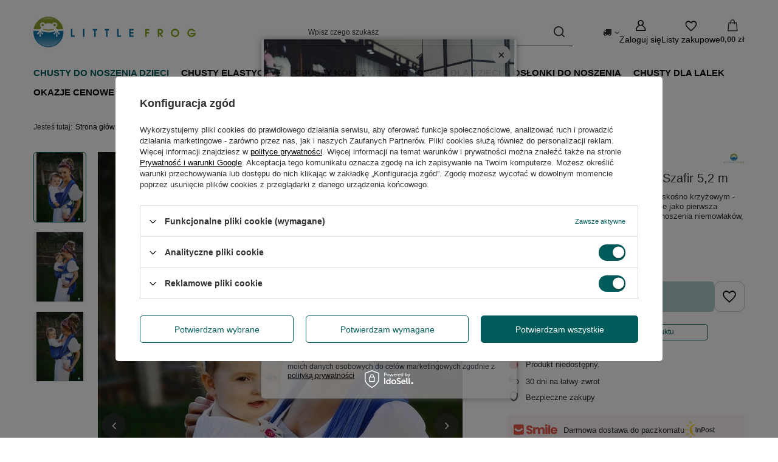

--- FILE ---
content_type: text/html; charset=utf-8
request_url: https://littlefrog.pl/product-pol-2371-Chusta-do-noszenia-dziecka-Szafir-5-2-m.html
body_size: 28922
content:
<!DOCTYPE html>
<html lang="pl" class="--freeShipping --vat --gross " ><head><link rel="preload" as="image" fetchpriority="high" href="/hpeciai/fdfd2102b785533a8ad1462da810fc1f/pol_pm_Chusta-do-noszenia-dziecka-Szafir-5-2-m-2371_1.webp"><meta name="viewport" content="initial-scale = 1.0, maximum-scale = 5.0, width=device-width, viewport-fit=cover"><meta http-equiv="Content-Type" content="text/html; charset=utf-8"><meta http-equiv="X-UA-Compatible" content="IE=edge"><title>Little Frog - chusty i nosidła ergonomiczne do noszenia dzieci Chusta do noszenia dziecka Szafir 5,2 m</title><meta name="keywords" content="Chusta do noszenia dzieci Little Frog Chusta do noszenia dziecka Szafir 5,2 m"><meta name="description" content="Little Frog Nosidełka regulowane i chusty dla dzieci, w których można bezpiecznie nosić noworodka i starszaka Chusty do noszenia dzieci \ Wiązane chusty tkane - różne rozmiary \ Chusta do noszenia dziecka 5,2 m Chusty do noszenia dzieci \ Chusty do noszenia dla noworodków i niemowląt \ Chusta od urodzenia 5,2 m Chusty do noszenia dzieci \ Chusta do noszenia dziecka - różne kolory \ Niebieska chusta do noszenia dziecka Okazje Cenowe do 50% taniej \ Końcówki kolekcji \ Chusty do noszenia dzieci \ Chusty w rozmiarze od 5,2 do 6,2m"><link rel="icon" href="/gfx/pol/favicon.ico"><meta name="theme-color" content="#005C5B"><meta name="msapplication-navbutton-color" content="#005C5B"><meta name="apple-mobile-web-app-status-bar-style" content="#005C5B"><link rel="stylesheet" type="text/css" href="/gfx/pol/projector_style.css.gzip?r=1763554245"><style>
							#photos_slider[data-skeleton] .photos__link:before {
								padding-top: calc(min((900/600 * 100%), 900px));
							}
							@media (min-width: 979px) {.photos__slider[data-skeleton] .photos__figure:not(.--nav):first-child .photos__link {
								max-height: 900px;
							}}
						</style><script>var app_shop={urls:{prefix:'data="/gfx/'.replace('data="', '')+'pol/',graphql:'/graphql/v1/'},vars:{meta:{viewportContent:'initial-scale = 1.0, maximum-scale = 5.0, width=device-width, viewport-fit=cover'},priceType:'gross',priceTypeVat:true,productDeliveryTimeAndAvailabilityWithBasket:false,geoipCountryCode:'US',fairShopLogo: { enabled: true, image: '/gfx/standards/superfair_light.svg'},currency:{id:'PLN',symbol:'zł',country:'pl',format:'###,##0.00',beforeValue:false,space:true,decimalSeparator:',',groupingSeparator:' '},language:{id:'pol',symbol:'pl',name:'Polski'},omnibus:{enabled:true,rebateCodeActivate:false,hidePercentageDiscounts:false,},},txt:{priceTypeText:' brutto',},fn:{},fnrun:{},files:[],graphql:{}};const getCookieByName=(name)=>{const value=`; ${document.cookie}`;const parts = value.split(`; ${name}=`);if(parts.length === 2) return parts.pop().split(';').shift();return false;};if(getCookieByName('freeeshipping_clicked')){document.documentElement.classList.remove('--freeShipping');}if(getCookieByName('rabateCode_clicked')){document.documentElement.classList.remove('--rabateCode');}function hideClosedBars(){const closedBarsArray=JSON.parse(localStorage.getItem('closedBars'))||[];if(closedBarsArray.length){const styleElement=document.createElement('style');styleElement.textContent=`${closedBarsArray.map((el)=>`#${el}`).join(',')}{display:none !important;}`;document.head.appendChild(styleElement);}}hideClosedBars();</script><meta name="robots" content="index,follow"><meta name="rating" content="general"><meta name="Author" content="Little Frog na bazie IdoSell (www.idosell.com/shop).">
<!-- Begin LoginOptions html -->

<style>
#client_new_social .service_item[data-name="service_Apple"]:before, 
#cookie_login_social_more .service_item[data-name="service_Apple"]:before,
.oscop_contact .oscop_login__service[data-service="Apple"]:before {
    display: block;
    height: 2.6rem;
    content: url('/gfx/standards/apple.svg?r=1743165583');
}
.oscop_contact .oscop_login__service[data-service="Apple"]:before {
    height: auto;
    transform: scale(0.8);
}
#client_new_social .service_item[data-name="service_Apple"]:has(img.service_icon):before,
#cookie_login_social_more .service_item[data-name="service_Apple"]:has(img.service_icon):before,
.oscop_contact .oscop_login__service[data-service="Apple"]:has(img.service_icon):before {
    display: none;
}
</style>

<!-- End LoginOptions html -->

<!-- Open Graph -->
<meta property="og:type" content="website"><meta property="og:url" content="https://littlefrog.pl/product-pol-2371-Chusta-do-noszenia-dziecka-Szafir-5-2-m.html
"><meta property="og:title" content="Chusta do noszenia dziecka Szafir 5,2 m"><meta property="og:description" content="Chusta do noszenia dziecka tkana splotem skośno krzyżowym  - Szafir o długości 5,2 m, sprawdzi się idealnie jako pierwsza chusta. Świetnie się nadaje jako chusta do noszenia niemowlaków, a dwie różne krawędzie ułatwią jej wiązanie."><meta property="og:site_name" content="Little Frog"><meta property="og:locale" content="pl_PL"><meta property="og:image" content="https://littlefrog.pl/hpeciai/33e2c732df75d96b6121f095b78370d8/pol_pl_Chusta-do-noszenia-dziecka-Szafir-5-2-m-2371_1.webp"><meta property="og:image:width" content="600"><meta property="og:image:height" content="900"><link rel="manifest" href="https://littlefrog.pl/data/include/pwa/4/manifest.json?t=3"><meta name="apple-mobile-web-app-capable" content="yes"><meta name="apple-mobile-web-app-status-bar-style" content="black"><meta name="apple-mobile-web-app-title" content="littlefrog.pl"><link rel="apple-touch-icon" href="/data/include/pwa/4/icon-128.png"><link rel="apple-touch-startup-image" href="/data/include/pwa/4/logo-512.png" /><meta name="msapplication-TileImage" content="/data/include/pwa/4/icon-144.png"><meta name="msapplication-TileColor" content="#2F3BA2"><meta name="msapplication-starturl" content="/"><script type="application/javascript">var _adblock = true;</script><script async src="/data/include/advertising.js"></script><script type="application/javascript">var statusPWA = {
                online: {
                    txt: "Połączono z internetem",
                    bg: "#5fa341"
                },
                offline: {
                    txt: "Brak połączenia z internetem",
                    bg: "#eb5467"
                }
            }</script><script async type="application/javascript" src="/ajax/js/pwa_online_bar.js?v=1&r=6"></script><script >
window.dataLayer = window.dataLayer || [];
window.gtag = function gtag() {
dataLayer.push(arguments);
}
gtag('consent', 'default', {
'ad_storage': 'denied',
'analytics_storage': 'denied',
'ad_personalization': 'denied',
'ad_user_data': 'denied',
'wait_for_update': 500
});

gtag('set', 'ads_data_redaction', true);
</script><script id="iaiscript_1" data-requirements="W10=" data-ga4_sel="ga4script">
window.iaiscript_1 = `<${'script'}  class='google_consent_mode_update'>
gtag('consent', 'update', {
'ad_storage': 'granted',
'analytics_storage': 'granted',
'ad_personalization': 'granted',
'ad_user_data': 'granted'
});
</${'script'}>`;
</script>
<!-- End Open Graph -->

<link rel="canonical" href="https://littlefrog.pl/product-pol-2371-Chusta-do-noszenia-dziecka-Szafir-5-2-m.html" />

                <!-- Global site tag (gtag.js) -->
                <script  async src="https://www.googletagmanager.com/gtag/js?id=AW-1005068610"></script>
                <script >
                    window.dataLayer = window.dataLayer || [];
                    window.gtag = function gtag(){dataLayer.push(arguments);}
                    gtag('js', new Date());
                    
                    gtag('config', 'AW-1005068610', {"allow_enhanced_conversions":true});
gtag('config', 'G-F17VZLNFND');

                </script>
                <link rel="stylesheet" type="text/css" href="/data/designs/6876590fdbaec2.04317251_6/gfx/pol/custom.css.gzip?r=1763554521">            <!-- Google Tag Manager -->
                    <script >(function(w,d,s,l,i){w[l]=w[l]||[];w[l].push({'gtm.start':
                    new Date().getTime(),event:'gtm.js'});var f=d.getElementsByTagName(s)[0],
                    j=d.createElement(s),dl=l!='dataLayer'?'&l='+l:'';j.async=true;j.src=
                    'https://www.googletagmanager.com/gtm.js?id='+i+dl;f.parentNode.insertBefore(j,f);
                    })(window,document,'script','dataLayer','GTM-5764378B');</script>
            <!-- End Google Tag Manager -->                <script>
                if (window.ApplePaySession && window.ApplePaySession.canMakePayments()) {
                    var applePayAvailabilityExpires = new Date();
                    applePayAvailabilityExpires.setTime(applePayAvailabilityExpires.getTime() + 2592000000); //30 days
                    document.cookie = 'applePayAvailability=yes; expires=' + applePayAvailabilityExpires.toUTCString() + '; path=/;secure;'
                    var scriptAppleJs = document.createElement('script');
                    scriptAppleJs.src = "/ajax/js/apple.js?v=3";
                    if (document.readyState === "interactive" || document.readyState === "complete") {
                          document.body.append(scriptAppleJs);
                    } else {
                        document.addEventListener("DOMContentLoaded", () => {
                            document.body.append(scriptAppleJs);
                        });  
                    }
                } else {
                    document.cookie = 'applePayAvailability=no; path=/;secure;'
                }
                </script>
                                <script>
                var listenerFn = function(event) {
                    if (event.origin !== "https://payment.idosell.com")
                        return;
                    
                    var isString = (typeof event.data === 'string' || event.data instanceof String);
                    if (!isString) return;
                    try {
                        var eventData = JSON.parse(event.data);
                    } catch (e) {
                        return;
                    }
                    if (!eventData) { return; }                                            
                    if (eventData.isError) { return; }
                    if (eventData.action != 'isReadyToPay') {return; }
                    
                    if (eventData.result.result && eventData.result.paymentMethodPresent) {
                        var googlePayAvailabilityExpires = new Date();
                        googlePayAvailabilityExpires.setTime(googlePayAvailabilityExpires.getTime() + 2592000000); //30 days
                        document.cookie = 'googlePayAvailability=yes; expires=' + googlePayAvailabilityExpires.toUTCString() + '; path=/;secure;'
                    } else {
                        document.cookie = 'googlePayAvailability=no; path=/;secure;'
                    }                                            
                }     
                if (!window.isAdded)
                {                                        
                    if (window.oldListener != null) {
                         window.removeEventListener('message', window.oldListener);
                    }                        
                    window.addEventListener('message', listenerFn);
                    window.oldListener = listenerFn;                                      
                       
                    const iframe = document.createElement('iframe');
                    iframe.src = "https://payment.idosell.com/assets/html/checkGooglePayAvailability.html?origin=https%3A%2F%2Flittlefrog.pl";
                    iframe.style.display = 'none';                                            

                    if (document.readyState === "interactive" || document.readyState === "complete") {
                          if (!window.isAdded) {
                              window.isAdded = true;
                              document.body.append(iframe);
                          }
                    } else {
                        document.addEventListener("DOMContentLoaded", () => {
                            if (!window.isAdded) {
                              window.isAdded = true;
                              document.body.append(iframe);
                          }
                        });  
                    }  
                }
                </script>
                <script>let paypalDate = new Date();
                    paypalDate.setTime(paypalDate.getTime() + 86400000);
                    document.cookie = 'payPalAvailability_PLN=-1; expires=' + paypalDate.getTime() + '; path=/; secure';
                </script><script src="/data/gzipFile/expressCheckout.js.gz"></script></head><body><div id="container" class="projector_page container max-width-1200"><header class=" commercial_banner"><script class="ajaxLoad">app_shop.vars.vat_registered="true";app_shop.vars.currency_format="###,##0.00";app_shop.vars.currency_before_value=false;app_shop.vars.currency_space=true;app_shop.vars.symbol="zł";app_shop.vars.id="PLN";app_shop.vars.baseurl="http://littlefrog.pl/";app_shop.vars.sslurl="https://littlefrog.pl/";app_shop.vars.curr_url="%2Fproduct-pol-2371-Chusta-do-noszenia-dziecka-Szafir-5-2-m.html";var currency_decimal_separator=',';var currency_grouping_separator=' ';app_shop.vars.blacklist_extension=["exe","com","swf","js","php"];app_shop.vars.blacklist_mime=["application/javascript","application/octet-stream","message/http","text/javascript","application/x-deb","application/x-javascript","application/x-shockwave-flash","application/x-msdownload"];app_shop.urls.contact="/contact-pol.html";</script><div id="viewType" style="display:none"></div><div id="menu_skip" class="menu_skip"><a href="#layout" class="btn --outline --medium menu_skip__link --layout">Przejdź do zawartości strony</a><a href="#menu_categories" class="btn --outline --medium menu_skip__link --menu">Przejdź do kategorii</a></div><div id="logo" class="d-flex align-items-center"><a href="/" target="_self" aria-label="Logo sklepu"><picture><source media="(min-width:979px)" srcset="/data/gfx/mask/pol/logo_2_big.jpg" width="400" height="150"></source><source media="(min-width:757px)" srcset="/data/gfx/mask/pol/1603976363.jpg" width="1098" height="515"></source><img src="/data/gfx/mask/pol/logo_2_small.jpg" alt="Chusty do noszenia dzieci - sklep internetowy littlefrog.shop" width="1098" height="515"></picture></a></div><form action="https://littlefrog.pl/search.php" method="get" id="menu_search" class="menu_search"><a href="#showSearchForm" class="menu_search__mobile" aria-label="Szukaj"></a><div class="menu_search__block"><div class="menu_search__item --input"><input class="menu_search__input" type="text" name="text" autocomplete="off" placeholder="Wpisz czego szukasz" aria-label="Wpisz czego szukasz"><button class="menu_search__submit" type="submit" aria-label="Szukaj"></button></div><div class="menu_search__item --results search_result"></div></div></form><div id="menu_top" class="menu_top"><div id="menu_settings" class="align-items-center justify-content-center justify-content-lg-end"><div class="open_trigger" tabindex="0" aria-label="Kliknij, aby zmienić kraj dostawy"><span class="d-none d-md-inline-block flag_txt"><i class="icon-truck"></i></span><div class="menu_settings_wrapper d-md-none"><div class="menu_settings_inline"><div class="menu_settings_header">
									Język i waluta:
								</div><div class="menu_settings_content"><span class="menu_settings_flag flag flag_pol"></span><strong class="menu_settings_value"><span class="menu_settings_language">pl</span><span> | </span><span class="menu_settings_currency">zł</span></strong></div></div><div class="menu_settings_inline"><div class="menu_settings_header">
									Dostawa do:
								</div><div class="menu_settings_content"><strong class="menu_settings_value">Polska</strong></div></div></div><i class="icon-angle-down d-none d-md-inline-block"></i></div><form action="https://littlefrog.pl/settings.php" method="post"><ul><li><div class="form-group"><span for="menu_settings_country">Dostawa do</span><div class="select-after"><select class="form-control" name="country" id="menu_settings_country" aria-label="Dostawa do"><option value="1143020016">Austria</option><option value="1143020022">Belgia</option><option value="1143020027">Białoruś</option><option value="1143020029">Bośnia i Hercegowina</option><option value="1143020031">Brazylia</option><option value="1143020033">Bułgaria</option><option value="1143020036">Chile</option><option value="1143020037">Chiny</option><option value="1143020038">Chorwacja</option><option value="1143020040">Cypr</option><option value="1170044701">Czarnogóra</option><option value="1143020041">Czechy</option><option value="1143020042">Dania</option><option value="1143020044">Dominikana</option><option value="1143020051">Estonia</option><option value="1143020054">Filipiny</option><option value="1143020056">Finlandia</option><option value="1143020057">Francja</option><option value="1143020060">Ghana</option><option value="1143020062">Grecja</option><option value="1143020064">Grenlandia</option><option value="1143020065">Gruzja</option><option value="1143020069">Gwadelupa</option><option value="1143020070">Gwatemala</option><option value="1143020075">Hiszpania</option><option value="1143020076">Holandia</option><option value="1143020078">Hong Kong</option><option value="1143020079">Indie</option><option value="1143020080">Indonezja</option><option value="1143020083">Irlandia</option><option value="1143020084">Islandia</option><option value="1143020085">Izrael</option><option value="1143020087">Japonia</option><option value="1143020095">Kanada</option><option value="1143020096">Katar</option><option value="1143020097">Kazachstan</option><option value="1143020106">Korea Południowa</option><option value="1143020107">Kostaryka</option><option value="1143020109">Kuwejt</option><option value="1143020112">Liban</option><option value="1143020116">Litwa</option><option value="1143020118">Łotwa</option><option value="1143020117">Luksembourg</option><option value="1143020119">Macedonia</option><option value="1143020123">Malezja</option><option value="1143020126">Malta</option><option value="1143020129">Maroko</option><option value="1143020130">Martynika</option><option value="1143020133">Meksyk</option><option value="1143020134">Mołdawia</option><option value="1143020143">Niemcy</option><option value="1143020149">Norwegia</option><option value="1143020151">Nowa Zelandia</option><option value="1143020159">Peru</option><option value="1143020161">Polinezja Francuska</option><option selected value="1143020003">Polska</option><option value="1143020162">Portoryko</option><option value="1143020163">Portugalia</option><option value="1143020165">Republika Południowej Afryki</option><option value="1143020164">Reunion</option><option value="1143020169">Rumunia</option><option value="1170044700">Serbia</option><option value="1143020181">Singapur</option><option value="1143020182">Słowacja</option><option value="1143020183">Słowenia</option><option value="1143020186">Stany Zjednoczone / USA</option><option value="1143020192">Szwajcaria</option><option value="1143020193">Szwecja</option><option value="1143020196">Tajlandia</option><option value="1143020197">Tajwan</option><option value="1143020205">Turcja</option><option value="1143020210">Ukraina</option><option value="1143020211">Urugwaj</option><option value="1143020217">Węgry</option><option value="1143020218">Wielka Brytania</option><option value="1143020219">Wietnam</option><option value="1143020220">Włochy</option><option value="1143020234">Zjednoczone Emiraty Arabskie</option></select></div></div></li><li class="buttons"><button class="btn --solid --large" type="submit">
									Zastosuj zmiany
								</button></li></ul></form></div><div class="account_links"><a class="account_links__item" href="https://littlefrog.pl/login.php" aria-label="Zaloguj się"><span class="account_links__text --logged-out">Zaloguj się</span></a></div><div class="shopping_list_top" data-empty="true"><a href="https://littlefrog.pl/pl/shoppinglist/" class="wishlist_link slt_link --empty" aria-label="Listy zakupowe"><span class="slt_link__text">Listy zakupowe</span></a><div class="slt_lists"><ul class="slt_lists__nav"><li class="slt_lists__nav_item" data-list_skeleton="true" data-list_id="true" data-shared="true"><a href="#" class="slt_lists__nav_link" data-list_href="true"><span class="slt_lists__nav_name" data-list_name="true"></span><span class="slt_lists__count" data-list_count="true">0</span></a></li><li class="slt_lists__nav_item --empty"><a class="slt_lists__nav_link --empty" href="https://littlefrog.pl/pl/shoppinglist/"><span class="slt_lists__nav_name" data-list_name="true">Lista zakupowa</span><span class="slt_lists__count" data-list_count="true">0</span></a></li></ul></div></div><div id="menu_basket" class="topBasket --skeleton"><a href="/basketedit.php" class="topBasket__sub" aria-label="Wartość koszyka: 0,00 zł"><span class="badge badge-info" aria-hidden="true"></span><strong class="topBasket__price">0,00 zł</strong></a><div class="topBasket__details --products" style="display: none;"><div class="topBasket__block --labels"><span class="topBasket__item --name">Produkt</span><span class="topBasket__item --sum">Ilość</span><span class="topBasket__item --prices">Cena</span></div><div class="topBasket__block --products"></div><div class="topBasket__block --oneclick topBasket_oneclick" data-lang="pol"><div class="topBasket_oneclick__label"><span class="topBasket_oneclick__text --fast">Szybkie zakupy <strong>1-Click</strong></span><span class="topBasket_oneclick__text --registration"> (bez rejestracji)</span></div><div class="topBasket_oneclick__items"><span class="topBasket_oneclick__item --googlePay" title="Google Pay"><img class="topBasket_oneclick__icon" src="/panel/gfx/payment_forms/237.png" alt="Google Pay"></span></div></div></div><div class="topBasket__details --shipping" style="display: none;"><span class="topBasket__name">Koszt dostawy od</span><span id="shipppingCost"></span></div><script>
				app_shop.vars.cache_html = true;
			</script></div></div><nav id="menu_categories" class="wide" aria-label="Kategorie główne"><button type="button" class="navbar-toggler" aria-label="Menu"><i class="icon-reorder"></i></button><div class="navbar-collapse" id="menu_navbar"><ul class="navbar-nav mx-md-n2"><li class="nav-item nav-open"><span class="nav-link-wrapper"><a  href="/pol_m_Chusty-do-noszenia-dzieci-478.html" target="_self" title="Chusty do noszenia dzieci" class="nav-link --l1 active" >Chusty do noszenia dzieci</a><button class="nav-link-expand" type="button" aria-label="Chusty do noszenia dzieci, Menu"></button></span><ul class="navbar-subnav"><li class="nav-header"><a href="#backLink" class="nav-header__backLink"><i class="icon-angle-left"></i></a><a  href="/pol_m_Chusty-do-noszenia-dzieci-478.html" target="_self" title="Chusty do noszenia dzieci" class="nav-link --l1 active" >Chusty do noszenia dzieci</a></li><li class="nav-item nav-open"><a  href="/pol_m_Chusty-do-noszenia-dzieci_Wiazane-chusty-tkane-rozne-rozmiary-1109.html" target="_self" title="Wiązane chusty tkane - różne rozmiary" class="nav-link --l2 active" >Wiązane chusty tkane - różne rozmiary</a><ul class="navbar-subsubnav"><li class="nav-header"><a href="#backLink" class="nav-header__backLink"><i class="icon-angle-left"></i></a><a  href="/pol_m_Chusty-do-noszenia-dzieci_Wiazane-chusty-tkane-rozne-rozmiary-1109.html" target="_self" title="Wiązane chusty tkane - różne rozmiary" class="nav-link --l2 active" >Wiązane chusty tkane - różne rozmiary</a></li><li class="nav-item"><a  href="/pol_m_Chusty-do-noszenia-dzieci_Wiazane-chusty-tkane-rozne-rozmiary_Chusta-do-noszenia-dziecka-3-6-m-486.html" target="_self" title="Chusta do noszenia dziecka 3,6 m" class="nav-link --l3" >Chusta do noszenia dziecka 3,6 m</a></li><li class="nav-item"><a  href="/pol_m_Chusty-do-noszenia-dzieci_Wiazane-chusty-tkane-rozne-rozmiary_Chusta-do-noszenia-dziecka-4-2-m-487.html" target="_self" title="Chusta do noszenia dziecka 4,2 m" class="nav-link --l3" >Chusta do noszenia dziecka 4,2 m</a></li><li class="nav-item"><a  href="/pol_m_Chusty-do-noszenia-dzieci_Wiazane-chusty-tkane-rozne-rozmiary_Chusta-do-noszenia-dziecka-4-6-m-488.html" target="_self" title="Chusta do noszenia dziecka 4,6 m" class="nav-link --l3" >Chusta do noszenia dziecka 4,6 m</a></li><li class="nav-item nav-open"><a  href="/pol_m_Chusty-do-noszenia-dzieci_Wiazane-chusty-tkane-rozne-rozmiary_Chusta-do-noszenia-dziecka-5-2-m-489.html" target="_self" title="Chusta do noszenia dziecka 5,2 m" class="nav-link --l3 active" >Chusta do noszenia dziecka 5,2 m</a></li><li class="nav-item"><a  href="/pol_n_Chusty-do-noszenia-dzieci_Wiazane-chusty-tkane-rozne-rozmiary_Chusty-dla-dzieci-inne-rozmiary-1578.html" target="_self" title="Chusty dla dzieci - inne rozmiary" class="nav-link --l3" >Chusty dla dzieci - inne rozmiary</a></li></ul></li><li class="nav-item"><a  href="/pol_m_Chusty-do-noszenia-dzieci_Chusty-do-noszenia-dla-noworodkow-i-niemowlat-1110.html" target="_self" title="Chusty do noszenia dla noworodków i niemowląt" class="nav-link --l2" >Chusty do noszenia dla noworodków i niemowląt</a><ul class="navbar-subsubnav"><li class="nav-header"><a href="#backLink" class="nav-header__backLink"><i class="icon-angle-left"></i></a><a  href="/pol_m_Chusty-do-noszenia-dzieci_Chusty-do-noszenia-dla-noworodkow-i-niemowlat-1110.html" target="_self" title="Chusty do noszenia dla noworodków i niemowląt" class="nav-link --l2" >Chusty do noszenia dla noworodków i niemowląt</a></li><li class="nav-item"><a  href="/pol_m_Chusty-do-noszenia-dzieci_Chusty-do-noszenia-dla-noworodkow-i-niemowlat_Chusta-od-urodzenia-3-6-m-1113.html" target="_self" title="Chusta od urodzenia 3,6 m" class="nav-link --l3" >Chusta od urodzenia 3,6 m</a></li><li class="nav-item"><a  href="/pol_m_Chusty-do-noszenia-dzieci_Chusty-do-noszenia-dla-noworodkow-i-niemowlat_Chusta-od-urodzenia-4-2-m-1112.html" target="_self" title="Chusta od urodzenia 4,2 m " class="nav-link --l3" >Chusta od urodzenia 4,2 m </a></li><li class="nav-item"><a  href="/pol_m_Chusty-do-noszenia-dzieci_Chusty-do-noszenia-dla-noworodkow-i-niemowlat_Chusta-od-urodzenia-4-6-m-1111.html" target="_self" title="Chusta od urodzenia 4,6 m" class="nav-link --l3" >Chusta od urodzenia 4,6 m</a></li><li class="nav-item"><a  href="/pol_m_Chusty-do-noszenia-dzieci_Chusty-do-noszenia-dla-noworodkow-i-niemowlat_Chusta-od-urodzenia-5-2-m-1114.html" target="_self" title="Chusta od urodzenia 5,2 m" class="nav-link --l3" >Chusta od urodzenia 5,2 m</a></li></ul></li><li class="nav-item"><a  href="/pol_m_Chusty-do-noszenia-dzieci_Chusty-do-noszenia-na-lato-1102.html" target="_self" title="Chusty do noszenia na lato" class="nav-link --l2" >Chusty do noszenia na lato</a><ul class="navbar-subsubnav"><li class="nav-header"><a href="#backLink" class="nav-header__backLink"><i class="icon-angle-left"></i></a><a  href="/pol_m_Chusty-do-noszenia-dzieci_Chusty-do-noszenia-na-lato-1102.html" target="_self" title="Chusty do noszenia na lato" class="nav-link --l2" >Chusty do noszenia na lato</a></li><li class="nav-item"><a  href="/pol_m_Chusty-do-noszenia-dzieci_Chusty-do-noszenia-na-lato_Chusta-tkana-na-lato-3-6-m-1107.html" target="_self" title="Chusta tkana na lato 3,6 m" class="nav-link --l3" >Chusta tkana na lato 3,6 m</a></li><li class="nav-item"><a  href="/pol_m_Chusty-do-noszenia-dzieci_Chusty-do-noszenia-na-lato_Chusta-tkana-na-lato-4-2-m-1106.html" target="_self" title="Chusta tkana na lato 4,2 m " class="nav-link --l3" >Chusta tkana na lato 4,2 m </a></li><li class="nav-item"><a  href="/pol_m_Chusty-do-noszenia-dzieci_Chusty-do-noszenia-na-lato_Chusta-tkana-na-lato-4-6-m-1105.html" target="_self" title="Chusta tkana na lato 4,6 m" class="nav-link --l3" >Chusta tkana na lato 4,6 m</a></li><li class="nav-item"><a  href="/pol_m_Chusty-do-noszenia-dzieci_Chusty-do-noszenia-na-lato_Chusta-tkana-na-lato-5-2-m-1108.html" target="_self" title="Chusta tkana na lato 5,2 m" class="nav-link --l3" >Chusta tkana na lato 5,2 m</a></li></ul></li><li class="nav-item"><a  href="/pol_m_Chusty-do-noszenia-dzieci_Chusty-do-noszenia-wiekszego-dziecka-1115.html" target="_self" title="Chusty do noszenia większego dziecka" class="nav-link --l2" >Chusty do noszenia większego dziecka</a><ul class="navbar-subsubnav"><li class="nav-header"><a href="#backLink" class="nav-header__backLink"><i class="icon-angle-left"></i></a><a  href="/pol_m_Chusty-do-noszenia-dzieci_Chusty-do-noszenia-wiekszego-dziecka-1115.html" target="_self" title="Chusty do noszenia większego dziecka" class="nav-link --l2" >Chusty do noszenia większego dziecka</a></li><li class="nav-item"><a  href="/pol_m_Chusty-do-noszenia-dzieci_Chusty-do-noszenia-wiekszego-dziecka_Chusta-dla-starszego-dziecka-3-6-m-1118.html" target="_self" title="Chusta dla starszego dziecka 3,6 m" class="nav-link --l3" >Chusta dla starszego dziecka 3,6 m</a></li><li class="nav-item"><a  href="/pol_m_Chusty-do-noszenia-dzieci_Chusty-do-noszenia-wiekszego-dziecka_Chusta-dla-starszego-dziecka-4-2-m-1117.html" target="_self" title="Chusta dla starszego dziecka 4,2 m " class="nav-link --l3" >Chusta dla starszego dziecka 4,2 m </a></li><li class="nav-item"><a  href="/pol_m_Chusty-do-noszenia-dzieci_Chusty-do-noszenia-wiekszego-dziecka_Chusta-dla-starszego-dziecka-4-6-m-1116.html" target="_self" title="Chusta dla starszego dziecka 4,6 m" class="nav-link --l3" >Chusta dla starszego dziecka 4,6 m</a></li><li class="nav-item"><a  href="/pol_m_Chusty-do-noszenia-dzieci_Chusty-do-noszenia-wiekszego-dziecka_Chusta-dla-starszego-dziecka-5-2-m-1119.html" target="_self" title="Chusta dla starszego dziecka 5,2 m" class="nav-link --l3" >Chusta dla starszego dziecka 5,2 m</a></li></ul></li></ul></li><li class="nav-item"><span class="nav-link-wrapper"><a  href="/pol_m_Chusty-elastyczne-1711.html" target="_self" title="Chusty elastyczne" class="nav-link --l1" >Chusty elastyczne</a></span></li><li class="nav-item"><span class="nav-link-wrapper"><a  href="/pol_m_Chusty-kolkowe-920.html" target="_self" title="Chusty kółkowe " class="nav-link --l1" >Chusty kółkowe </a><button class="nav-link-expand" type="button" aria-label="Chusty kółkowe , Menu"></button></span><ul class="navbar-subnav"><li class="nav-header"><a href="#backLink" class="nav-header__backLink"><i class="icon-angle-left"></i></a><a  href="/pol_m_Chusty-kolkowe-920.html" target="_self" title="Chusty kółkowe " class="nav-link --l1" >Chusty kółkowe </a></li><li class="nav-item empty"><a  href="/pol_m_Chusty-kolkowe-_Chusta-kolkowa-S-1-7m-921.html" target="_self" title="Chusta kółkowa S (1,7m)" class="nav-link --l2" >Chusta kółkowa S (1,7m)</a></li><li class="nav-item empty"><a  href="/pol_m_Chusty-kolkowe-_Chusta-kolkowa-M-2m-922.html" target="_self" title="Chusta kółkowa M (2m)" class="nav-link --l2" >Chusta kółkowa M (2m)</a></li><li class="nav-item empty"><a  href="/pol_m_Chusty-kolkowe-_Chusta-kolkowa-L-2-3m-923.html" target="_self" title="Chusta kółkowa L (2,3m)" class="nav-link --l2" >Chusta kółkowa L (2,3m)</a></li><li class="nav-item"><a  href="/pol_m_Chusty-kolkowe-_Letnie-chusty-kolkowe-1873.html" target="_self" title="Letnie chusty kółkowe" class="nav-link --l2" >Letnie chusty kółkowe</a><ul class="navbar-subsubnav"><li class="nav-header"><a href="#backLink" class="nav-header__backLink"><i class="icon-angle-left"></i></a><a  href="/pol_m_Chusty-kolkowe-_Letnie-chusty-kolkowe-1873.html" target="_self" title="Letnie chusty kółkowe" class="nav-link --l2" >Letnie chusty kółkowe</a></li><li class="nav-item"><a  href="/pol_m_Chusty-kolkowe-_Letnie-chusty-kolkowe_Chusta-kolkowa-na-lato-S-1-7m-1874.html" target="_self" title="Chusta kółkowa na lato S (1,7m)" class="nav-link --l3" >Chusta kółkowa na lato S (1,7m)</a></li><li class="nav-item"><a  href="/pol_m_Chusty-kolkowe-_Letnie-chusty-kolkowe_Chusta-kolkowa-na-lato-M-2m-1875.html" target="_self" title="Chusta kółkowa na lato M (2m)" class="nav-link --l3" >Chusta kółkowa na lato M (2m)</a></li><li class="nav-item"><a  href="/pol_m_Chusty-kolkowe-_Letnie-chusty-kolkowe_Chusta-kolkowa-na-lato-L-2-3m-1876.html" target="_self" title="Chusta kółkowa na lato L (2,3m)" class="nav-link --l3" >Chusta kółkowa na lato L (2,3m)</a></li></ul></li></ul></li><li class="nav-item"><span class="nav-link-wrapper"><a  href="/pol_m_Nosidelka-dla-dzieci-1000.html" target="_self" title="Nosidełka dla dzieci" class="nav-link --l1" >Nosidełka dla dzieci</a><button class="nav-link-expand" type="button" aria-label="Nosidełka dla dzieci, Menu"></button></span><ul class="navbar-subnav"><li class="nav-header"><a href="#backLink" class="nav-header__backLink"><i class="icon-angle-left"></i></a><a  href="/pol_m_Nosidelka-dla-dzieci-1000.html" target="_self" title="Nosidełka dla dzieci" class="nav-link --l1" >Nosidełka dla dzieci</a></li><li class="nav-item empty"><a  href="/pol_m_Nosidelka-dla-dzieci_Nosidelko-dla-najmlodszych-Prime-0-36-miesiace-1085.html" target="_self" title="Nosidełko dla najmłodszych - Prime (0-36 miesiące)" class="nav-link --l2" >Nosidełko dla najmłodszych - Prime (0-36 miesiące)</a></li><li class="nav-item empty"><a  href="/pol_m_Nosidelka-dla-dzieci_Nosidelko-dla-starszaka-Swift-Toddler-12-36-miesiecy-1250.html" target="_self" title="Nosidełko dla starszaka - Swift Toddler (12-36 miesięcy)" class="nav-link --l2" >Nosidełko dla starszaka - Swift Toddler (12-36 miesięcy)</a></li><li class="nav-item empty"><a  href="/pol_m_Nosidelka-dla-dzieci_Nosidelko-hybrydowe-Cross-Hybrid-0-36-miesiace-1089.html" target="_self" title="Nosidełko hybrydowe - Cross Hybrid (0-36 miesiące)" class="nav-link --l2" >Nosidełko hybrydowe - Cross Hybrid (0-36 miesiące)</a></li><li class="nav-item empty"><a  href="/pol_m_Nosidelka-dla-dzieci_Nosidelko-dla-przedszkolaka-Preschooler-od-2-do-6-lat-1025.html" target="_self" title="Nosidełko dla przedszkolaka - Preschooler (od 2 do 6 lat)" class="nav-link --l2" >Nosidełko dla przedszkolaka - Preschooler (od 2 do 6 lat)</a></li><li class="nav-item"><a  href="/pol_m_Nosidelka-dla-dzieci_Nosidelka-dla-dzieci-na-lato-1121.html" target="_self" title="Nosidełka dla dzieci na lato" class="nav-link --l2" >Nosidełka dla dzieci na lato</a><ul class="navbar-subsubnav"><li class="nav-header"><a href="#backLink" class="nav-header__backLink"><i class="icon-angle-left"></i></a><a  href="/pol_m_Nosidelka-dla-dzieci_Nosidelka-dla-dzieci-na-lato-1121.html" target="_self" title="Nosidełka dla dzieci na lato" class="nav-link --l2" >Nosidełka dla dzieci na lato</a></li><li class="nav-item"><a  href="/pol_m_Nosidelka-dla-dzieci_Nosidelka-dla-dzieci-na-lato_Letnie-nosidelko-ergonomiczne-Prime-0-36-mies-1122.html" target="_self" title="Letnie nosidełko ergonomiczne Prime 0–36 mies." class="nav-link --l3" >Letnie nosidełko ergonomiczne Prime 0–36 mies.</a></li><li class="nav-item"><a  href="/pol_m_Nosidelka-dla-dzieci_Nosidelka-dla-dzieci-na-lato_Letnie-nosidelko-ergonomiczne-Preschooler-2-6-lat-1123.html" target="_self" title="Letnie nosidełko ergonomiczne Preschooler – 2–6 lat" class="nav-link --l3" >Letnie nosidełko ergonomiczne Preschooler – 2–6 lat</a></li></ul></li></ul></li><li class="nav-item"><span class="nav-link-wrapper"><a  href="/pol_m_Oslonki-do-noszenia-498.html" target="_self" title="Osłonki do noszenia" class="nav-link --l1" >Osłonki do noszenia</a></span></li><li class="nav-item"><span class="nav-link-wrapper"><a  href="/pol_m_Chusty-dla-lalek-1235.html" target="_self" title="Chusty dla lalek" class="nav-link --l1" >Chusty dla lalek</a><button class="nav-link-expand" type="button" aria-label="Chusty dla lalek, Menu"></button></span><ul class="navbar-subnav"><li class="nav-header"><a href="#backLink" class="nav-header__backLink"><i class="icon-angle-left"></i></a><a  href="/pol_m_Chusty-dla-lalek-1235.html" target="_self" title="Chusty dla lalek" class="nav-link --l1" >Chusty dla lalek</a></li><li class="nav-item empty"><a  href="/pol_m_Chusty-dla-lalek_Mini-chusty-dla-lalek-997.html" target="_self" title="Mini chusty dla lalek" class="nav-link --l2" >Mini chusty dla lalek</a></li><li class="nav-item empty"><a  href="/pol_m_Chusty-dla-lalek_Mini-kolkowa-dla-lalek-996.html" target="_self" title="Mini kółkowa dla lalek" class="nav-link --l2" >Mini kółkowa dla lalek</a></li></ul></li><li class="nav-item"><span class="nav-link-wrapper"><a  href="/pol_m_Okazje-Cenowe-do-50-taniej-296.html" target="_self" title="Okazje Cenowe do 50% taniej" class="nav-link --l1" >Okazje Cenowe do 50% taniej</a><button class="nav-link-expand" type="button" aria-label="Okazje Cenowe do 50% taniej, Menu"></button></span><ul class="navbar-subnav"><li class="nav-header"><a href="#backLink" class="nav-header__backLink"><i class="icon-angle-left"></i></a><a  href="/pol_m_Okazje-Cenowe-do-50-taniej-296.html" target="_self" title="Okazje Cenowe do 50% taniej" class="nav-link --l1" >Okazje Cenowe do 50% taniej</a></li><li class="nav-item"><a  href="/pol_m_Okazje-Cenowe-do-50-taniej_II-gatunek-328.html" target="_self" title="II gatunek" class="nav-link --l2" >II gatunek</a><ul class="navbar-subsubnav"><li class="nav-header"><a href="#backLink" class="nav-header__backLink"><i class="icon-angle-left"></i></a><a  href="/pol_m_Okazje-Cenowe-do-50-taniej_II-gatunek-328.html" target="_self" title="II gatunek" class="nav-link --l2" >II gatunek</a></li><li class="nav-item"><a  href="/pol_m_Okazje-Cenowe-do-50-taniej_II-gatunek_Nosidelka-dla-dziecka-1091.html" target="_self" title="Nosidełka dla dziecka" class="nav-link --l3" >Nosidełka dla dziecka</a></li><li class="nav-item"><a  href="/pol_m_Okazje-Cenowe-do-50-taniej_II-gatunek_Chusty-do-noszenia-dzieci-928.html" target="_self" title="Chusty do noszenia dzieci" class="nav-link --l3" >Chusty do noszenia dzieci</a></li><li class="nav-item"><a  href="/pol_m_Okazje-Cenowe-do-50-taniej_II-gatunek_Chusty-kolkowe-929.html" target="_self" title="Chusty kółkowe" class="nav-link --l3" >Chusty kółkowe</a></li></ul></li><li class="nav-item empty"><a  href="/pol_m_Okazje-Cenowe-do-50-taniej_Chusty-sesyjne-demo-329.html" target="_self" title="Chusty sesyjne/demo" class="nav-link --l2" >Chusty sesyjne/demo</a></li><li class="nav-item empty"><a  href="/pol_m_Okazje-Cenowe-do-50-taniej_Scinki-349.html" target="_self" title="Ścinki" class="nav-link --l2" >Ścinki</a></li><li class="nav-item"><a  href="/pol_m_Okazje-Cenowe-do-50-taniej_Koncowki-kolekcji-1029.html" target="_self" title="Końcówki kolekcji" class="nav-link --l2" >Końcówki kolekcji</a><ul class="navbar-subsubnav"><li class="nav-header"><a href="#backLink" class="nav-header__backLink"><i class="icon-angle-left"></i></a><a  href="/pol_m_Okazje-Cenowe-do-50-taniej_Koncowki-kolekcji-1029.html" target="_self" title="Końcówki kolekcji" class="nav-link --l2" >Końcówki kolekcji</a></li><li class="nav-item"><a  href="/pol_m_Okazje-Cenowe-do-50-taniej_Koncowki-kolekcji_Chusty-do-noszenia-dzieci-1096.html" target="_self" title="Chusty do noszenia dzieci" class="nav-link --l3" >Chusty do noszenia dzieci</a></li><li class="nav-item"><a  href="/pol_m_Okazje-Cenowe-do-50-taniej_Koncowki-kolekcji_Chusty-kolkowe-1097.html" target="_self" title="Chusty kółkowe" class="nav-link --l3" >Chusty kółkowe</a></li><li class="nav-item"><a  href="/pol_m_Okazje-Cenowe-do-50-taniej_Koncowki-kolekcji_Nosidla-ergonomiczne-1098.html" target="_self" title="Nosidła ergonomiczne" class="nav-link --l3" >Nosidła ergonomiczne</a></li><li class="nav-item"><a  href="/pol_m_Okazje-Cenowe-do-50-taniej_Koncowki-kolekcji_Akcesoria-1100.html" target="_self" title="Akcesoria" class="nav-link --l3" >Akcesoria</a></li></ul></li></ul></li><li class="nav-item"><span class="nav-link-wrapper"><a  href="/pol_m_Akcesoria-1014.html" target="_self" title="Akcesoria" class="nav-link --l1" >Akcesoria</a><button class="nav-link-expand" type="button" aria-label="Akcesoria, Menu"></button></span><ul class="navbar-subnav"><li class="nav-header"><a href="#backLink" class="nav-header__backLink"><i class="icon-angle-left"></i></a><a  href="/pol_m_Akcesoria-1014.html" target="_self" title="Akcesoria" class="nav-link --l1" >Akcesoria</a></li><li class="nav-item empty"><a  href="/pol_m_Akcesoria_Dopinki-do-nosidelka-1710.html" target="_self" title="Dopinki do nosidełka" class="nav-link --l2" >Dopinki do nosidełka</a></li><li class="nav-item empty"><a  href="/pol_m_Akcesoria_Nakladki-na-pasy-naramienne-1015.html" target="_self" title="Nakładki na pasy naramienne" class="nav-link --l2" >Nakładki na pasy naramienne</a></li><li class="nav-item empty"><a  href="/pol_m_Akcesoria_Saszetkonerki-1003.html" target="_self" title="Saszetkonerki" class="nav-link --l2" >Saszetkonerki</a></li><li class="nav-item empty"><a  href="/pol_m_Akcesoria_Plecaczki-295.html" target="_self" title="Plecaczki" class="nav-link --l2" >Plecaczki</a></li><li class="nav-item"><a  href="/pol_m_Akcesoria_Kolka-do-chust-356.html" target="_self" title="Kółka do chust" class="nav-link --l2" >Kółka do chust</a><ul class="navbar-subsubnav"><li class="nav-header"><a href="#backLink" class="nav-header__backLink"><i class="icon-angle-left"></i></a><a  href="/pol_m_Akcesoria_Kolka-do-chust-356.html" target="_self" title="Kółka do chust" class="nav-link --l2" >Kółka do chust</a></li><li class="nav-item"><a  href="/pol_m_Akcesoria_Kolka-do-chust_Rozmiar-L-383.html" target="_self" title="Rozmiar L" class="nav-link --l3" >Rozmiar L</a></li><li class="nav-item"><a  href="/pol_m_Akcesoria_Kolka-do-chust_Rozmiar-M-384.html" target="_self" title="Rozmiar M" class="nav-link --l3" >Rozmiar M</a></li><li class="nav-item"><a  href="/pol_m_Akcesoria_Kolka-do-chust_Rozmiar-S-385.html" target="_self" title="Rozmiar S" class="nav-link --l3" >Rozmiar S</a></li><li class="nav-item"><a  href="/pol_m_Akcesoria_Kolka-do-chust_Rozmiar-XL-1021.html" target="_self" title="Rozmiar XL" class="nav-link --l3" >Rozmiar XL</a></li></ul></li></ul></li><li class="nav-item"><span class="nav-link-wrapper"><a  href="/pol_m_Pieluszki-1083.html" target="_self" title="Pieluszki " class="nav-link --l1" >Pieluszki </a></span></li><li class="nav-item"><span class="nav-link-wrapper"><a  href="/pol_m_Voucher-prezentowy-1893.html" target="_self" title="Voucher prezentowy" class="nav-link --l1" >Voucher prezentowy</a></span></li></ul></div></nav><div id="breadcrumbs" class="breadcrumbs"><div class="back_button"><button id="back_button"></button></div><nav class="list_wrapper" aria-label="Nawigacja okruszkowa"><ol><li><span>Jesteś tutaj:  </span></li><li class="bc-main"><span><a href="/">Strona główna</a></span></li><li class="category bc-item-1 --more"><a class="category" href="/pol_m_Chusty-do-noszenia-dzieci-478.html">Chusty do noszenia dzieci</a><ul class="breadcrumbs__sub"><li class="breadcrumbs__item"><a class="breadcrumbs__link --link" href="/pol_m_Chusty-do-noszenia-dzieci_Wiazane-chusty-tkane-rozne-rozmiary-1109.html">Wiązane chusty tkane - różne rozmiary</a></li><li class="breadcrumbs__item"><a class="breadcrumbs__link --link" href="/pol_m_Chusty-do-noszenia-dzieci_Chusty-do-noszenia-dla-noworodkow-i-niemowlat-1110.html">Chusty do noszenia dla noworodków i niemowląt</a></li><li class="breadcrumbs__item"><a class="breadcrumbs__link --link" href="/pol_m_Chusty-do-noszenia-dzieci_Chusty-do-noszenia-na-lato-1102.html">Chusty do noszenia na lato</a></li><li class="breadcrumbs__item"><a class="breadcrumbs__link --link" href="/pol_m_Chusty-do-noszenia-dzieci_Chusty-do-noszenia-wiekszego-dziecka-1115.html">Chusty do noszenia większego dziecka</a></li></ul></li><li class="category bc-item-2 --more"><a class="category" href="/pol_m_Chusty-do-noszenia-dzieci_Wiazane-chusty-tkane-rozne-rozmiary-1109.html">Wiązane chusty tkane - różne rozmiary</a><ul class="breadcrumbs__sub"><li class="breadcrumbs__item"><a class="breadcrumbs__link --link" href="/pol_m_Chusty-do-noszenia-dzieci_Wiazane-chusty-tkane-rozne-rozmiary_Chusta-do-noszenia-dziecka-3-6-m-486.html">Chusta do noszenia dziecka 3,6 m</a></li><li class="breadcrumbs__item"><a class="breadcrumbs__link --link" href="/pol_m_Chusty-do-noszenia-dzieci_Wiazane-chusty-tkane-rozne-rozmiary_Chusta-do-noszenia-dziecka-4-2-m-487.html">Chusta do noszenia dziecka 4,2 m</a></li><li class="breadcrumbs__item"><a class="breadcrumbs__link --link" href="/pol_m_Chusty-do-noszenia-dzieci_Wiazane-chusty-tkane-rozne-rozmiary_Chusta-do-noszenia-dziecka-4-6-m-488.html">Chusta do noszenia dziecka 4,6 m</a></li><li class="breadcrumbs__item"><a class="breadcrumbs__link --link" href="/pol_m_Chusty-do-noszenia-dzieci_Wiazane-chusty-tkane-rozne-rozmiary_Chusta-do-noszenia-dziecka-5-2-m-489.html">Chusta do noszenia dziecka 5,2 m</a></li><li class="breadcrumbs__item"><a class="breadcrumbs__link --link" href="/pol_n_Chusty-do-noszenia-dzieci_Wiazane-chusty-tkane-rozne-rozmiary_Chusty-dla-dzieci-inne-rozmiary-1578.html">Chusty dla dzieci - inne rozmiary</a></li></ul></li><li class="category bc-item-3 bc-active" aria-current="page"><a class="category" href="/pol_m_Chusty-do-noszenia-dzieci_Wiazane-chusty-tkane-rozne-rozmiary_Chusta-do-noszenia-dziecka-5-2-m-489.html">Chusta do noszenia dziecka 5,2 m</a></li><li class="bc-active bc-product-name" aria-current="page"><span>Chusta do noszenia dziecka Szafir 5,2 m</span></li></ol></nav></div></header><div id="layout" class="row clearfix"><aside class="col-3"><section class="shopping_list_menu"><div class="shopping_list_menu__block --lists slm_lists" data-empty="true"><a href="#showShoppingLists" class="slm_lists__label">Listy zakupowe</a><ul class="slm_lists__nav"><li class="slm_lists__nav_item" data-list_skeleton="true" data-list_id="true" data-shared="true"><a href="#" class="slm_lists__nav_link" data-list_href="true"><span class="slm_lists__nav_name" data-list_name="true"></span><span class="slm_lists__count" data-list_count="true">0</span></a></li><li class="slm_lists__nav_header"><a href="#hidehoppingLists" class="slm_lists__label"><span class="sr-only">Wróć</span>Listy zakupowe</a></li><li class="slm_lists__nav_item --empty"><a class="slm_lists__nav_link --empty" href="https://littlefrog.pl/pl/shoppinglist/"><span class="slm_lists__nav_name" data-list_name="true">Lista zakupowa</span><span class="sr-only">ilość produktów: </span><span class="slm_lists__count" data-list_count="true">0</span></a></li></ul><a href="#manage" class="slm_lists__manage d-none align-items-center d-md-flex">Zarządzaj listami</a></div><div class="shopping_list_menu__block --bought slm_bought"><a class="slm_bought__link d-flex" href="https://littlefrog.pl/products-bought.php">
				Lista dotychczas zamówionych produktów
			</a></div><div class="shopping_list_menu__block --info slm_info"><strong class="slm_info__label d-block mb-3">Jak działa lista zakupowa?</strong><ul class="slm_info__list"><li class="slm_info__list_item d-flex mb-3">
					Po zalogowaniu możesz umieścić i przechowywać na liście zakupowej dowolną liczbę produktów nieskończenie długo.
				</li><li class="slm_info__list_item d-flex mb-3">
					Dodanie produktu do listy zakupowej nie oznacza automatycznie jego rezerwacji.
				</li><li class="slm_info__list_item d-flex mb-3">
					Dla niezalogowanych klientów lista zakupowa przechowywana jest do momentu wygaśnięcia sesji (około 24h).
				</li></ul></div></section><div id="mobileCategories" class="mobileCategories"><div class="mobileCategories__item --menu"><button type="button" class="mobileCategories__link --active" data-ids="#menu_search,.shopping_list_menu,#menu_search,#menu_navbar,#menu_navbar3, #menu_blog">
                            Menu
                        </button></div><div class="mobileCategories__item --account"><button type="button" class="mobileCategories__link" data-ids="#menu_contact,#login_menu_block">
                            Konto
                        </button></div><div class="mobileCategories__item --settings"><button type="button" class="mobileCategories__link" data-ids="#menu_settings">
                                Ustawienia
                            </button></div></div><div class="setMobileGrid" data-item="#menu_navbar"></div><div class="setMobileGrid" data-item="#menu_navbar3" data-ismenu1="true"></div><div class="setMobileGrid" data-item="#menu_blog"></div><div class="login_menu_block d-lg-none" id="login_menu_block"><a class="sign_in_link" href="/login.php" title=""><i class="icon-user"></i><span>Zaloguj się</span></a><a class="registration_link" href="https://littlefrog.pl/client-new.php?register"><i class="icon-lock"></i><span>Zarejestruj się</span></a><a class="order_status_link" href="/order-open.php" title=""><i class="icon-globe"></i><span>Sprawdź status zamówienia</span></a></div><div class="setMobileGrid" data-item="#menu_contact"></div><div class="setMobileGrid" data-item="#menu_settings"></div></aside><main id="content" class="col-12"><div id="menu_compare_product" class="compare mb-2 pt-sm-3 pb-sm-3 mb-sm-3" style="display: none;"><div class="compare__label d-none d-sm-block">Dodane do porównania</div><div class="compare__sub" tabindex="-1"></div><div class="compare__buttons"><a class="compare__button btn --solid --secondary" href="https://littlefrog.pl/product-compare.php" title="Porównaj wszystkie produkty" target="_blank"><span>Porównaj produkty </span><span class="d-sm-none">(0)</span></a><a class="compare__button --remove btn d-none d-sm-block" href="https://littlefrog.pl/settings.php?comparers=remove&amp;product=###" title="Usuń wszystkie produkty">
					Usuń produkty
				</a></div><script>var cache_html = true;</script></div><section id="projector_photos" class="photos" data-thumbnails="true" data-thumbnails-count="auto" data-thumbnails-horizontal="false" data-thumbnails-arrows="false" data-thumbnails-slider="true" data-thumbnails-enable="true" data-slider-fade-effect="true" data-slider-enable="true" data-slider-freemode="false" data-slider-centered="false"><div id="photos_nav" class="photos__nav" style="--thumbnails-count: auto;" data-more-slides="NaN"><div class="swiper-button-prev"><i class="icon-angle-left"></i></div><div id="photos_nav_list" thumbsSlider="" class="photos__nav_wrapper swiper swiperThumbs"><div class="swiper-wrapper"><figure class="photos__figure --nav swiper-slide " data-slide-index="0"><picture><source type="image/webp" srcset="/hpeciai/c1046d8688ecdee52264db24b9c2858d/pol_ps_Chusta-do-noszenia-dziecka-Szafir-5-2-m-2371_1.webp"></source><img class="photos__photo --nav" width="200" height="300" src="/hpeciai/ee3296a57ff27e6767ef0bad755af48d/pol_ps_Chusta-do-noszenia-dziecka-Szafir-5-2-m-2371_1.jpg" loading="lazy" alt="Chusta do noszenia dziecka Szafir 5,2 m"></picture></figure><figure class="photos__figure --nav swiper-slide " data-slide-index="1"><picture><source type="image/webp" srcset="/hpeciai/92ba5d17830ec31730d9ceb738cb931a/pol_ps_Chusta-do-noszenia-dziecka-Szafir-5-2-m-2371_2.webp"></source><img class="photos__photo --nav" width="200" height="300" src="/hpeciai/82e0840fa17a3e1b1880f8b11faf8c6a/pol_ps_Chusta-do-noszenia-dziecka-Szafir-5-2-m-2371_2.jpg" loading="lazy" alt="Chusta do noszenia dziecka Szafir 5,2 m"></picture></figure><figure class="photos__figure --nav swiper-slide " data-slide-index="2"><picture><source type="image/webp" srcset="/hpeciai/94d368f58ba3f95f19637d299f2a04a4/pol_ps_Chusta-do-noszenia-dziecka-Szafir-5-2-m-2371_3.webp"></source><img class="photos__photo --nav" width="200" height="300" src="/hpeciai/6797b73a2813cfafa766500bb919b0d4/pol_ps_Chusta-do-noszenia-dziecka-Szafir-5-2-m-2371_3.jpg" loading="lazy" alt="Chusta do noszenia dziecka Szafir 5,2 m"></picture></figure></div></div><div class="swiper-button-next"><i class="icon-angle-right"></i></div></div><div id="photos_slider" class="photos__slider swiper" data-skeleton="true" data-photos-count="3"><div class="galleryNavigation --prev"><div class="swiper-button-prev --rounded"><i class="icon-angle-left"></i></div></div><div class="photos___slider_wrapper swiper-wrapper"><figure class="photos__figure swiper-slide " data-slide-index="0" tabindex="0"><picture><source type="image/webp" srcset="/hpeciai/fdfd2102b785533a8ad1462da810fc1f/pol_pm_Chusta-do-noszenia-dziecka-Szafir-5-2-m-2371_1.webp" data-img_high_res_webp="/hpeciai/33e2c732df75d96b6121f095b78370d8/pol_pl_Chusta-do-noszenia-dziecka-Szafir-5-2-m-2371_1.webp"></source><img class="photos__photo" width="600" height="900" src="/hpeciai/bff8663d35b9a3b9f06e0e95fe0ff0d6/pol_pm_Chusta-do-noszenia-dziecka-Szafir-5-2-m-2371_1.jpg" alt="Chusta do noszenia dziecka Szafir 5,2 m" data-img_high_res="/hpeciai/2eab6bc941387b7a03f0912c933ac679/pol_pl_Chusta-do-noszenia-dziecka-Szafir-5-2-m-2371_1.jpg"></picture></figure><figure class="photos__figure swiper-slide slide-lazy" data-slide-index="1"><picture><source type="image/webp" srcset="/hpeciai/7d4ff26a88cffc4879ab25c3421375e9/pol_pm_Chusta-do-noszenia-dziecka-Szafir-5-2-m-2371_2.webp" data-img_high_res_webp="/hpeciai/7b2242798a13da8f743d7fd1ec424b94/pol_pl_Chusta-do-noszenia-dziecka-Szafir-5-2-m-2371_2.webp"></source><img class="photos__photo" width="600" height="900" src="/hpeciai/12049592cf9ef989024e40cfefb68172/pol_pm_Chusta-do-noszenia-dziecka-Szafir-5-2-m-2371_2.jpg" alt="Chusta do noszenia dziecka Szafir 5,2 m" data-img_high_res="/hpeciai/85e9ed52dc3f7adbd0516bce9daf7afd/pol_pl_Chusta-do-noszenia-dziecka-Szafir-5-2-m-2371_2.jpg" loading="lazy"></picture><div class="swiper-lazy-preloader"></div></figure><figure class="photos__figure swiper-slide slide-lazy" data-slide-index="2"><picture><source type="image/webp" srcset="/hpeciai/a9481991b26b1e30a9a640569825994d/pol_pm_Chusta-do-noszenia-dziecka-Szafir-5-2-m-2371_3.webp" data-img_high_res_webp="/hpeciai/6a5c0db8af798dbb6be52feeec7cd871/pol_pl_Chusta-do-noszenia-dziecka-Szafir-5-2-m-2371_3.webp"></source><img class="photos__photo" width="600" height="900" src="/hpeciai/5710603d4a022559a553648be671e84d/pol_pm_Chusta-do-noszenia-dziecka-Szafir-5-2-m-2371_3.jpg" alt="Chusta do noszenia dziecka Szafir 5,2 m" data-img_high_res="/hpeciai/99474565f9ece02a6c9ef995e237d33b/pol_pl_Chusta-do-noszenia-dziecka-Szafir-5-2-m-2371_3.jpg" loading="lazy"></picture><div class="swiper-lazy-preloader"></div></figure></div><div class="galleryPagination"><div class="swiper-pagination"></div></div><div class="galleryNavigation"><div class="swiper-button-next --rounded"><i class="icon-angle-right"></i></div></div></div></section><template id="GalleryModalTemplate"><div class="gallery_modal__wrapper" id="galleryModal"><div class="gallery_modal__header"><div class="gallery_modal__counter"></div><div class="gallery_modal__name">Chusta do noszenia dziecka Szafir 5,2 m</div></div><div class="gallery_modal__sliders photos --gallery-modal"></div><div class="galleryNavigation"><div class="swiper-button-prev --rounded"><i class="icon-angle-left"></i></div><div class="swiper-button-next --rounded"><i class="icon-angle-right"></i></div></div></div></template><section id="projector_productname" class="product_name"><div class="product_name__block --info d-flex mb-2"><div class="product_name__sub --firm ml-auto pl-1 d-flex justify-content-end align-items-start"><a class="firm_logo d-block" href="/firm-pol-1351878022-Little-Frog.html"><img class="b-lazy" src="/gfx/standards/loader.gif?r=1763553838" data-src="/data/lang/pol/producers/gfx/projector/1351878022_1.jpg" title="Little Frog" alt="Little Frog"></a></div></div><div class="product_name__block --name mb-2"><h1 class="product_name__name m-0">Chusta do noszenia dziecka Szafir 5,2 m</h1></div><div class="product_name__block --description mb-3"><ul><li>Chusta do noszenia dziecka tkana splotem skośno krzyżowym  - Szafir o długości 5,2 m, sprawdzi się idealnie jako pierwsza chusta. Świetnie się nadaje jako chusta do noszenia niemowlaków, a dwie różne krawędzie ułatwią jej wiązanie.</li></ul></div></section><script class="ajaxLoad">
	cena_raty = 300.20;
	client_login = 'false';
	
	client_points = '';
	points_used = '';
	shop_currency = 'zł';
	trust_level = '1';

	window.product_config = {
		// Czy produkt jest kolekcją
		isCollection: false,
		isBundleOrConfigurator: false,
		// Czy produkt zawiera rabat ilościowy
		hasMultiPackRebate: false,
		// Flaga czy produkt ma ustawione ceny per rozmiar
		hasPricesPerSize: false,
		// Flaga czy włączone są subskrypcje
		hasSubscriptionsEnabled: false,
		// Typ subskrypcji
		subscriptionType: false,
	};

	window.product_data = [{
		// ID produktu
		id: 2371,
		// Typ produktu
		type: "product_item",
		selected: true,
		// Wybrany rozmiar
		selected_size_list: ["uniw"],
	
		// Punkty - produkt
		for_points: false,
	
		// Ilośc punktów
		points: false,
		// Ilość otrzymanych punktów za zakup
		pointsReceive: false,
		// Jednostki
		unit: {
			name: "szt.",
			plural: "szt.",
			singular: "szt.",
			precision: "0",
			sellBy: 1,
		},
		// Waluta
		currency: "zł",
		// Domyślne ceny produktu
		base_price: {
			maxprice: "300.20",
			maxprice_formatted: "300,20 zł",
			maxprice_net: "244.07",
			maxprice_net_formatted: "244,07 zł",
			minprice: "300.20",
			minprice_formatted: "300,20 zł",
			minprice_net: "244.07",
			minprice_net_formatted: "244,07 zł",
			size_max_maxprice_net: "0.00",
			size_min_maxprice_net: "0.00",
			size_max_maxprice_net_formatted: "0,00 zł",
			size_min_maxprice_net_formatted: "0,00 zł",
			size_max_maxprice: "0.00",
			size_min_maxprice: "0.00",
			size_max_maxprice_formatted: "0,00 zł",
			size_min_maxprice_formatted: "0,00 zł",
			price_unit_sellby: "300.20",
			value: "300.20",
			price_formatted: "300,20 zł",
			price_net: "244.07",
			price_net_formatted: "244,07 zł",
			vat: "23",
			worth: "300.20",
			worth_net: "244.07",
			worth_formatted: "300,20 zł",
			worth_net_formatted: "244,07 zł",
			srp: "300.20",
			srp_formatted: "300,20 zł",
			srp_net: "244.07",
			srp_net_formatted: "244,07 zł",
			basket_enable: "y",
			special_offer: "false",
			rebate_code_active: "n",
			priceformula_error: "false",
			
		},
		// Zakresy ilości produktu
		order_quantity_range: {
			subscription_min_quantity: false,
			
		},
		// Rozmiary
		sizes: [
			{
				name: "",
				id: "uniw",
				product_id: 2371,
				amount: 0,
				amount_mo: 0,
				amount_mw: 0,
				amount_mp: 0,
				selected: false,
				// Punkty - rozmiar
				for_points: false,
				phone_price: false,
				
				availability: {
					visible: true,
					description: "Produkt niedostępny",
					description_tel: "",
					status: "disable",
					icon: "/data/lang/pol/available_graph/graph_1_5.png",
					icon_tel: "",
					delivery_days_undefined: false,
				},
				
				price: {
					price: {
						gross: {
								value: 300.20,

								formatted: "300,20 zł"
							}
					},
					omnibusPrice: {
						gross: false
					},
					omnibusPriceDetails: {
						youSavePercent: null,

						omnibusPriceIsHigherThanSellingPrice:false,

						newPriceEffectiveUntil: {
							formatted: ''
						},
					},
					min: {
						gross: false
					},
					max: {
						gross: false
					},
					youSavePercent: null,
					beforeRebate: {
						gross: false
					},
					beforeRebateDetails: {
						youSavePercent: null
					},
					advancePrice: {
						gross: null
					},
					suggested: {
						gross: {
								value:300.20,

								formatted:"300,20 zł"
								}
					},
					advance: {
						gross: false
					},
					depositPrice: {
						gross: false
					},
					totalDepositPrice: {
						gross: false
					},
					rebateNumber:false
				},
				shippingTime: {
					shippingTime: {
						time: {
							days: false,
							hours: false,
							minutes: false,
						},
						weekDay: false,
						weekAmount: false,
						today: false,
					},
					time: false,
					unknownTime: false,
					todayShipmentDeadline: false,
				}},
			
		],
		
		subscription: {
			rangeEnabled: false,
			min: {
				price: {
					gross: {
						value: "300.20",
					},
					net: {
						value: ""
					},
				},
				save: "",
				before: "300.20"
			},
			max: false,
		},
	}];
</script><form id="projector_form" class="projector_details is-validated " action="https://littlefrog.pl/basketchange.php" method="post" data-product_id="2371" data-type="product_item" data-bundle_configurator="false" data-price-type="gross" data-product-display-type="single-with-variants" data-sizes_disable="true"><button form="projector_form" style="display:none;" type="submit"></button><input form="projector_form" id="projector_product_hidden" type="hidden" name="product" value="2371"><input form="projector_form" id="projector_size_hidden" type="hidden" name="size" autocomplete="off" value="uniw"><input form="projector_form" id="projector_mode_hidden" type="hidden" name="mode" value="1"><div class="projector_details__wrapper --oneclick"><div id="projector_sizes_section" class="projector_sizes" data-onesize="true"><span class="projector_sizes__label">Rozmiar</span><div class="projector_sizes__sub"><a class="projector_sizes__item --disabled" data-product-id="2371" data-size-type="onesize" href="/product-pol-2371-Chusta-do-noszenia-dziecka-Szafir-5-2-m.html"><span class="projector_sizes__name" aria-label="Rozmiar produktu: "></span></a></div></div><div id="projector_prices_section" class="projector_prices "><div class="projector_prices__price_wrapper"><h2 class="projector_prices__price" id="projector_price_value" data-price="300.20"><span>300,20 zł</span></h2><div class="projector_prices__info"><span class="projector_prices__vat"><span class="price_vat"> brutto</span></span><span class="projector_prices__unit_sep">
							/
					</span><span class="projector_prices__unit_sellby" id="projector_price_unit_sellby">1</span><span class="projector_prices__unit" id="projector_price_unit">szt.</span></div></div><div class="projector_prices__lowest_price omnibus_price"><span class="omnibus_price__text">Najniższa cena z 30 dni przed obniżką: </span><del id="projector_omnibus_price_value" class="omnibus_price__value" data-price=""></del><span class="projector_prices__unit_sep">
				/
		</span><span class="projector_prices__unit_sellby" style="display:none">1</span><span class="projector_prices__unit">szt.</span><span class="projector_prices__percent" id="projector_omnibus_percent"></span></div><div class="projector_prices__maxprice_wrapper --active" id="projector_price_maxprice_wrapper"><span class="projector_prices__maxprice_label">Cena regularna: </span><del id="projector_price_maxprice" class="projector_prices__maxprice" data-price=""></del><span class="projector_prices__unit_sep">
				/
		</span><span class="projector_prices__unit_sellby" style="display:none">1</span><span class="projector_prices__unit">szt.</span><span class="projector_prices__percent" id="projector_maxprice_percent"></span></div><div class="projector_prices__srp_wrapper --active" id="projector_price_srp_wrapper"><span class="projector_prices__srp_label">Cena katalogowa:</span><span class="projector_prices__srp" id="projector_price_srp" data-price="300.20">300,20 zł</span></div><div class="projector_prices__points" id="projector_points_wrapper"><div class="projector_prices__points_wrapper" id="projector_price_points_wrapper"><span id="projector_button_points_basket" class="projector_prices__points_buy" title="Zaloguj się, aby kupić ten produkt za punkty"><span class="projector_prices__points_price_text">Możesz kupić za </span><span class="projector_prices__points_price" id="projector_price_points" data-price=""><span class="projector_currency"> pkt.</span></span></span></div></div></div><div id="projector_buttons_section" class="projector_buy" data-buttons-variant="button-with-favorite"><div class="projector_buy__number_wrapper"><div class="projector_buy__number_inputs"><select class="projector_buy__number f-select"><option value="1" selected>1</option><option value="2">2</option><option value="3">3</option><option value="4">4</option><option value="5">5</option><option data-more="true">
								więcej
							</option></select><div class="projector_buy__more"><input form="projector_form" class="projector_buy__more_input" type="number" name="number" id="projector_number" data-sellby="1" step="1" aria-label="Ilość produktów" data-prev="1" value="1"></div></div><div class="projector_buy__number_amounts d-none"><span class="number_description">z </span><span class="number_amount"></span><span class="number_unit"></span></div></div><button form="projector_form" class="projector_buy__button btn --solid --large" id="projector_button_basket" type="submit">
				Dodaj do koszyka
			</button><a class="projector_buy__shopping_list" href="#addToShoppingList" title="Kliknij, aby dodać produkt do listy zakupowej"></a></div><div id="projector_tell_availability_section" class="projector_tell_availability_section projector_tell_availability"><div class="projector_tell_availability__block --link"><a class="projector_tell_availability__link btn --solid --outline --solid --extrasmall tell_availability_link_handler" href="#tellAvailability">Powiadom mnie o dostępności produktu</a></div></div><script>
  app_shop.vars.privatePolicyUrl = "/pol-privacy-and-cookie-notice.html";
</script><div id="projector_oneclick_section" class="projector_oneclick_section"><express-checkout></express-checkout><div class="projector_oneclick__wrapper" data-normal="true"><div class="projector_oneclick__label">
  				Możesz kupić także poprzez:
  			</div><div class="projector_details__oneclick projector_oneclick" data-lang="pol" data-hide="false"><div class="projector_oneclick__items"><div data-id="googlePay" class="projector_oneclick__item --googlePay" title="Kliknij i kup bez potrzeby rejestracji z Google Pay" id="oneclick_googlePay" data-normal-purchase="true"></div></div></div></div></div><div id="projector_additional_section" class="projector_info"><div class="projector_info__item --status projector_status" id="projector_status"><span id="projector_status_gfx_wrapper" class="projector_status__gfx_wrapper projector_info__icon"><img id="projector_status_gfx" class="projector_status__gfx" src="/data/lang/pol/available_graph/graph_1_5.png" alt="Produkt niedostępny"></span><div id="projector_shipping_unknown" class="projector_status__unknown --hide"><span class="projector_status__unknown_text"><a href="/contact-pol.html" target="_blank">Skontaktuj się z obsługą sklepu</a>, aby oszacować czas przygotowania tego produktu do wysyłki.
				</span></div><div id="projector_status_wrapper" class="projector_status__wrapper"><div class="projector_status__description" id="projector_status_description">Produkt niedostępny</div><div id="projector_shipping_info" class="projector_status__info --hide"><strong class="projector_status__info_label --hide" id="projector_delivery_label">Wysyłka </strong><strong class="projector_status__info_days --hide" id="projector_delivery_days"></strong><span class="projector_status__info_amount --hide" id="projector_amount" data-status-pattern=" (%d w magazynie)"></span></div></div></div><div class="projector_info__item --shipping projector_shipping --active" id="projector_shipping_dialog"><span class="projector_shipping__icon projector_info__icon"></span><a class="projector_shipping__info projector_info__link" href="#shipping_info"><span class="projector_shipping__text">Darmowa i szybka dostawa</span><span class="projector_shipping__text_from"> od </span><span class="projector_shipping__price">100,00 zł</span></a></div><div class="projector_info__item --returns projector_returns" id="projector_returns"><span class="projector_returns__icon projector_info__icon"></span><span class="projector_returns__info projector_info__link"><span class="projector_returns__days">30</span> dni na łatwy zwrot</span></div><div class="projector_info__item --safe projector_safe" id="projector_safe"><span class="projector_safe__icon projector_info__icon"></span><span class="projector_safe__info projector_info__link">Bezpieczne zakupy</span></div><div class="projector_info__item --points projector_points_recive --inactive" id="projector_points_recive"><span class="projector_points_recive__icon projector_info__icon"></span><span class="projector_points_recive__info projector_info__link"><span class="projector_points_recive__text">Po zakupie otrzymasz </span><span class="projector_points_recive__value" id="projector_points_recive_points"> pkt.</span></span></div></div></div><div class="banner_smile"><div class="banner_smile__block --main"><img class="banner_smile__logo" src="/gfx/standards/smile_logo.svg?r=1763553838" loading="lazy" width="72" height="17" alt="Kupujesz i dostawę masz gratis!"><div class="banner_smile__pickup" data-has-more-images="false"><span class="banner_smile__pickup_text">Darmowa dostawa do
							 paczkomatu</span><div class="banner_smile__pickup_list"><img class="banner_smile__pickup_logo" src="/panel/gfx/mainInPostLogo.svg" alt="Paczkomaty InPost Smile" loading="lazy" width="50" height="30"></div></div></div><div class="banner_smile__block --desc"><span class="banner_smile__desc_before">Smile - dostawy ze sklepów internetowych przy zamówieniu od </span><span class="banner_smile__price">50,00 zł</span><span class="banner_smile__desc_after"> są za darmo </span><a class="banner_smile__link --inline" href="#more">Więcej informacji.</a></div></div></form><script class="ajaxLoad">
	app_shop.vars.contact_link = "/contact-pol.html";
</script><div id="component_projector_cms" class="component_projector_cms cm section"><div class="n56196_main"><div class="n56196_sub"><div class="_ae_desc"><style>
            :root {
            --long-description-width: 50%;
            --long-description-padding-section: 10px;
            }

            @media (max-width: 756px) {
                :root {
                --long-description-width: 100%;
                --long-description-padding-section: 0;
                }
            }
            ._ae_desc p{
                margin:16px 0;
            }
            ._ae_desc table{
                border-collapse: collapse;
                border-spacing: 0;
            }
            ._ae_desc td,._ae_desc table{
                padding: 4px;
            }
        </style><div style="margin-bottom: 20px;line-height:1.5;font-size:14px;"></div></div></div></div></div><section class="projector_tabs"><div class="projector_tabs__tabs"></div></section><section id="projector_longdescription" class="section longdescription cm" data-dictionary="true"><h2>Chusta do noszenia dziecka Szafir</h2>
<ul>
<li><strong>rodzaj: </strong>chusta tkana</li>
<li><strong>rozmiar: 7</strong> (5,2 m x 0,7m) (+/- 2%)</li>
<li><strong>kraj produkcji: </strong>Polska</li>
<li><strong>kolory:</strong> odcienie niebieskiego</li>
<li><strong>gramatura: </strong>220 g/m2</li>
<li><strong>splot chusty: </strong>skośno krzyżowy</li>
<li><strong>skład chusty: </strong>100% bawełny czesanej</li>
<li><strong>certyfikaty/zgodność: </strong>Chusta została wyprodukowana z tkaniny posiadającej certyfikat Oeko-Tex Standard 100 (klasa 1), ponadto chusta spełnia Europejskie Standardy Bezpieczeństwa zgodne z normą CEN/TR 16512:2015</li>
<li><strong>dodatki: </strong>instrukcja wiązania</li>
</ul>
<p style="text-align: start;">Pamiętaj, oryginalnie chusta jest nieco dłuższa, po pierwszym praniu lekko się kurczy, osiągając rozmiar docelowy (z tolerancją +/- 2%)</p>
<p style="text-align: start;">Chusta Szafir o splocie skośno-krzyżowym idealnie posłuży jako pierwsza chusta do noszenia niemowlaków i maluszków. Jest utkana z delikatnej bawełny, jest miękka od pierwszego użycia, dodatkowo ma obie krawędzie w róznych kolorach, co ułatwia wiązanie chusty do noszenia. Polecemy ją także jako chustę dla noworodka, już od pierwszych dni życia.</p>
<h3><strong>Jaki rozmiar chusty do noszenia dziecka wybrać?</strong></h3>
<p>Tutaj znajdziesz <a href="/pol_m_Informacje_Jaki-rozmiar-chusty-334.html" target="_blank" rel=" ">tabelę</a>, która pomoże Ci wybrać właściwy rozmiar chusty.</p>

<p>Ta chusta do noszenia dziecka ma długość 5,2m i jest to dłuższa chusta niż standardowa. Pozwala wykonać podstawowe wiązania typu kieszonka i podwójny X, dla rodziców noszących rozmiar L - XL. Dla osób noszących większe rozmiary niż XL polecamy chustę o długości 5,6m.</p>
<h3><strong>Kim jesteśmy?</strong></h3>
<p>Jesteśmy rodzinną firmą z Wrocławia, produkującą od 2012 roku chusty do noszenia dzieci i nosidełka dla dzieci. Sami też jesteśmy rodzicami i doświadczyliśmy, jak chusta i nosidełko mogą być przydatne w codziennym życiu. Współpracujemy wyłącznie z lokalnymi tkalniami, posiadamy własną szwalnię, a nasze produkty znalazły nabywców w ponad 80 krajach na całym świecie.</p>
<h3>Jakie są zalety noszenia w chuście?</h3>
<p><span style="color: #333333;">Chusta do noszenia dziecka zaspokaja u dziecka przede wszystkim potrzebę bezpieczeństwa, ale też bliskości, dotyku, więzi, wspólnoty, komfortu. Nasze maluchy uczą się też dzięki temu regulować swoje emocje i reakcje swojego ciała poprzez kontakt z naszymi emocjami i naszym ciałem.</span></p>
<p>Natomiast rodzicom daje poczucie bezpieczeństwa, bliskości, dotyku, więzi, wspólnoty, komfortu, ale też swobodę, wolność, współodpowiedzialność, niezależność. Prawidłowo zamotany maluszek dostaje niezwykłe wsparcie i bodziec do rozwoju. Tutaj dowiesz się więcej o <a href="/Dlaczego-warto-nosic-w-chuscie-blog-pol-1603884210.html" target="_blank" rel=" ">zaletach noszenia dziecka w chuście.</a></p>
<h3>Zastanawiasz się jak wybrać chustę do noszenia dziecka? Jaka jest najlepsza chusta?</h3>
<p>Postaramy się odpowiedzieć na wszystkie Twoje pytania i wątpliwości. Ale najpierw polecamy lekturę naszego <a href="/blog-pol.phtml" target="_blank" rel=" ">bloga,</a> tutaj dowiesz się jakie są najlepsze chusty do noszenia dzieci, jak dokonać wybór odpowiedniej chusty oraz o bezpiecznym noszeniu dziecka.</p>
<p> </p>
<p> </p>
<p><span style="background-color: #ffffff; color: #ffffff;">TAGI: noszenie dziecka, noszenie noworodka, chusta dla noworodka, chusta dla niemowlaka, wyprawka dla noworodka, prezent dla noworodka, niebieska chusta do noszenia dziecka, chusta ze spolotem skośno-krzyżowym, splot skośno-krzyżowy, chusta tkana, chusta wiązana</span></p></section><section id="projector_dictionary" class="section dictionary"><div class="dictionary__group --first --no-group"><div class="dictionary__param mb-4" data-producer="true"><div class="dictionary__name mr-3"><span class="dictionary__name_txt">Marka</span></div><div class="dictionary__values"><div class="dictionary__value"><a class="dictionary__value_txt" href="/firm-pol-1351878022-Little-Frog.html" title="Kliknij, by zobaczyć wszystkie produkty tej marki">Little Frog</a></div></div></div><div class="dictionary__param mb-4" data-responsible-entity="true"><div class="dictionary__name mr-3"><span class="dictionary__name_txt">Podmiot odpowiedzialny za ten produkt na terenie UE</span></div><div class="dictionary__values"><div class="dictionary__value"><span class="dictionary__value_txt"><span>Little Frog / MPR sp. z o.o.</span><a href="#showDescription" class="dictionary__more">Więcej</a></span><div class="dictionary__description --value"><div class="dictionary__description --entity"><span>Adres: 
													Starograniczna 28</span><span>Kod pocztowy: 54-237</span><span>Miasto: Wrocław</span><span>Kraj: Polska</span><span>Adres email: info@littlefrog.pl</span></div></div></div></div></div><div class="dictionary__param mb-4" data-code="true"><div class="dictionary__name mr-3"><span class="dictionary__name_txt">Symbol</span></div><div class="dictionary__values"><div class="dictionary__value"><span class="dictionary__value_txt">5902406060914</span></div></div></div><div class="dictionary__param mb-4"><div class="dictionary__name mr-3"><span class="dictionary__name_txt">grubość</span></div><div class="dictionary__values"><div class="dictionary__value"><span class="dictionary__value_txt">190-220 g/m2</span></div></div></div><div class="dictionary__param mb-4"><div class="dictionary__name mr-3"><span class="dictionary__name_txt">kolorystyka</span></div><div class="dictionary__values"><div class="dictionary__value"><span class="dictionary__value_txt">niebieski</span></div></div></div><div class="dictionary__param mb-4"><div class="dictionary__name mr-3"><span class="dictionary__name_txt">Skład / mieszanka</span></div><div class="dictionary__values"><div class="dictionary__value"><span class="dictionary__value_txt">100% bawełna</span></div></div></div><div class="dictionary__param mb-4"><div class="dictionary__name mr-3"><span class="dictionary__name_txt">Splot</span></div><div class="dictionary__values"><div class="dictionary__value"><span class="dictionary__value_txt">skośnokrzyżowy </span></div></div></div><div class="dictionary__param mb-4"><div class="dictionary__name mr-3"><span class="dictionary__name_txt">Rozmiar chust</span></div><div class="dictionary__values"><div class="dictionary__value"><span class="dictionary__value_txt">5,2 m</span></div></div></div></div></section><section id="product_questions_list" class="section questions"><div class="questions__wrapper row align-items-start"><div class="questions__block --banner col-12 col-md-5 col-lg-4"><div class="questions__banner"><strong class="questions__banner_item --label">Potrzebujesz pomocy? Masz pytania?</strong><span class="questions__banner_item --text">Zadaj pytanie a my odpowiemy niezwłocznie, najciekawsze pytania i odpowiedzi publikując dla innych.</span><div class="questions__banner_item --button"><a href="#product_askforproduct" class="btn --solid --medium questions__button">Zadaj pytanie</a></div></div></div></div></section><section id="product_askforproduct" class="askforproduct mb-5 col-12"><div class="askforproduct__label headline"><span class="askforproduct__label_txt headline__name">Zapytaj o produkt</span></div><form action="/settings.php" class="askforproduct__form row flex-column align-items-center" method="post" novalidate="novalidate"><div class="askforproduct__description col-12 col-sm-7 mb-4"><span class="askforproduct__description_txt">Jeżeli powyższy opis jest dla Ciebie niewystarczający, prześlij nam swoje pytanie odnośnie tego produktu. Postaramy się odpowiedzieć tak szybko jak tylko będzie to możliwe.
				</span><span class="askforproduct__privacy">Dane są przetwarzane zgodnie z <a href="/pol-privacy-and-cookie-notice.html">polityką prywatności</a>. Przesyłając je, akceptujesz jej postanowienia. </span></div><input type="hidden" name="question_product_id" value="2371"><input type="hidden" name="question_action" value="add"><div class="askforproduct__inputs col-12 col-sm-7"><div class="f-group askforproduct__email"><div class="f-feedback askforproduct__feedback --email"><input id="askforproduct__email_input" type="email" class="f-control --validate" name="question_email" required="required" data-graphql="email" data-region="1143020003"><label for="askforproduct__email_input" class="f-label">
							E-mail
						</label><span class="f-control-feedback"></span></div></div><div class="f-group askforproduct__question"><div class="f-feedback askforproduct__feedback --question"><textarea id="askforproduct__question_input" rows="6" cols="52" type="question" class="f-control --validate" name="product_question" minlength="3" required="required"></textarea><label for="askforproduct__question_input" class="f-label">
							Pytanie
						</label><span class="f-control-feedback"></span></div></div></div><div class="askforproduct__submit  col-12 col-sm-7"><button class="btn --solid --medium px-5 mb-2 askforproduct__button">
					Wyślij
				</button></div></form></section><section id="opinions_section" class="section opinions"><div class="opinions-form"><div class="big_label">
							Napisz swoją opinię
						</div><form class="opinions-form__form" enctype="multipart/form-data" id="shop_opinion_form2" action="/settings.php" method="post"><input type="hidden" name="product" value="2371"><div class="opinions-form__top"><div class="opinions-form__name">
							Twoja ocena:
						</div><div class="opinions-form__rating"><div class="opinions-form__notes"><a href="#" class="opinions__star --active" rel="1" title="1/5"><span><i class="icon-star"></i></span></a><a href="#" class="opinions__star --active" rel="2" title="2/5"><span><i class="icon-star"></i></span></a><a href="#" class="opinions__star --active" rel="3" title="3/5"><span><i class="icon-star"></i></span></a><a href="#" class="opinions__star --active" rel="4" title="4/5"><span><i class="icon-star"></i></span></a><a href="#" class="opinions__star --active" rel="5" title="5/5"><span><i class="icon-star"></i></span></a></div><strong class="opinions-form__rate">5/5</strong><input class="opinion_star_input" type="hidden" name="note" value="5"></div></div><div class="form-group"><div class="has-feedback"><textarea id="add_opinion_textarea" class="form-control" name="opinion" aria-label="Treść twojej opinii"></textarea><label for="add_opinion_textarea" class="control-label">
								Treść twojej opinii
							</label><span class="form-control-feedback"></span></div></div><div class="opinions-form__addphoto"><div class="opinions-form__addphoto_wrapper"><span class="opinions-form__addphoto_wrapper_text"><i class="icon-file-image"></i>  Dodaj własne zdjęcie produktu:
								</span><input class="opinions-form__addphoto_input" type="file" name="opinion_photo" aria-label="Dodaj własne zdjęcie produktu" data-max_filesize="10485760"></div></div><div class="form-group"><div class="has-feedback has-required"><input id="addopinion_name" class="form-control" type="text" name="addopinion_name" value="" required="required"><label for="addopinion_name" class="control-label">
									Twoje imię
								</label><span class="form-control-feedback"></span></div></div><div class="form-group"><div class="has-feedback has-required"><input id="addopinion_email" class="form-control" type="email" name="addopinion_email" value="" required="required"><label for="addopinion_email" class="control-label">
									Twój email
								</label><span class="form-control-feedback"></span></div></div><div class="opinions-form__button"><button type="submit" class="btn --solid --medium" title="Dodaj opinię">
									Wyślij opinię
								</button></div></form></div></section><section id="products_associated_zone2" class="hotspot__wrapper" data-pageType="projector" data-zone="2" data-products="2371"><div class="hotspot skeleton"><span class="headline"></span><div class="products__wrapper"><div class="products"><div class="product"><span class="product__icon d-flex justify-content-center align-items-center"></span><span class="product__name"></span><div class="product__prices"></div></div><div class="product"><span class="product__icon d-flex justify-content-center align-items-center"></span><span class="product__name"></span><div class="product__prices"></div></div><div class="product"><span class="product__icon d-flex justify-content-center align-items-center"></span><span class="product__name"></span><div class="product__prices"></div></div><div class="product"><span class="product__icon d-flex justify-content-center align-items-center"></span><span class="product__name"></span><div class="product__prices"></div></div></div></div></div><template class="hotspot_wrapper"><div class="hotspot"><h3 class="hotspot__name headline__wrapper"></h3><div class="products__wrapper swiper"><div class="products hotspot__products swiper-wrapper"></div></div><div class="swiper-button-prev --rounded --edge"><i class="icon-angle-left"></i></div><div class="swiper-button-next --rounded --edge"><i class="icon-angle-right"></i></div><div class="swiper-pagination"></div></div></template><template class="hotspot_headline"><span class="headline"><span class="headline__name"></span></span></template><template class="hotspot_link_headline"><a class="headline" tabindex="0"><span class="headline__name"></span></a><a class="headline__after"><span class="link__text">Zobacz wszystko</span><i class="icon icon-ds-arrow-right pl-1"></i></a></template><template class="hotspot_product"><div class="product hotspot__product swiper-slide d-flex flex-column"><div class="product__yousave --hidden"><span class="product__yousave --label"></span><span class="product__yousave --value"></span></div><a class="product__icon d-flex justify-content-center align-items-center" tabindex="-1"><strong class="label_icons --hidden"></strong></a><div class="product__content_wrapper"><a class="product__name" tabindex="0"></a><div class="product__prices mb-auto"><strong class="price --normal --main"><span class="price__sub --hidden"></span><span class="price__range --min --hidden"></span><span class="price__sep --hidden"></span><span class="price__range --max --hidden"></span><span class="price_vat"></span><span class="price_sellby"><span class="price_sellby__sep --hidden"></span><span class="price_sellby__sellby --hidden"></span><span class="price_sellby__unit --hidden"></span></span><span class="price --convert --hidden"></span></strong><span class="price --points --hidden"></span><a class="price --phone --hidden" href="/contact.php" tabindex="-1" title="Kliknij, by przejść do formularza kontaktu">
            Cena na telefon
          </a><span class="price --before-rebate --hidden"></span><span class="price --new-price new_price --hidden"></span><span class="price --omnibus omnibus_price --hidden"></span><span class="price --max --hidden"></span><span class="price --deposit deposit_price --hidden"><span class="deposit_price__label">+ kaucja</span><strong class="deposit_price__value"></strong></span></div></div></div></template><template class="hotspot_opinion"><div class="product__opinion"><div class="opinions_element_confirmed --false"><strong class="opinions_element_confirmed_text">Niepotwierdzona zakupem</strong></div><div class="product__opinion_client --hidden"></div><div class="note"><span><i class="icon-star"></i><i class="icon-star"></i><i class="icon-star"></i><i class="icon-star"></i><i class="icon-star"></i></span><small>
					Ocena: <small class="note_value"></small>/5
				</small></div><div class="product__opinion_content"></div></div></template><div class="--slider"></div></section></main></div></div><footer class="max-width-1200"><nav id="footer_links" data-stretch-columns="true" aria-label="Menu z linkami w stopce"><ul id="menu_orders" class="footer_links"><li><a id="menu_orders_header" class="footer_tab__header footer_links_label" aria-controls="menu_orders_content" aria-expanded="true" href="https://littlefrog.pl/client-orders.php" aria-label="Nagłówek stopki: Zamówienia">
					Zamówienia
				</a><ul id="menu_orders_content" class="footer_links_sub" aria-hidden="false" aria-labelledby="menu_orders_header"><li id="order_status" class="menu_orders_item"><a href="https://littlefrog.pl/order-open.php" aria-label="Element stopki: Status zamówienia">
							Status zamówienia
						</a></li><li id="order_status2" class="menu_orders_item"><a href="https://littlefrog.pl/order-open.php" aria-label="Element stopki: Śledzenie przesyłki">
							Śledzenie przesyłki
						</a></li><li id="order_rma" class="menu_orders_item"><a href="https://littlefrog.pl/rma-open.php" aria-label="Element stopki: Chcę zareklamować produkt">
							Chcę zareklamować produkt
						</a></li><li id="order_returns" class="menu_orders_item"><a href="https://littlefrog.pl/returns-open.php" aria-label="Element stopki: Chcę zwrócić produkt">
							Chcę zwrócić produkt
						</a></li><li id="order_exchange" class="menu_orders_item"><a href="/client-orders.php?display=returns&amp;exchange=true" aria-label="Element stopki: Chcę wymienić produkt">
							Chcę wymienić produkt
						</a></li><li id="order_contact" class="menu_orders_item"><a href="/contact-pol.html" aria-label="Element stopki: Kontakt">
							Kontakt
						</a></li></ul></li></ul><ul id="menu_account" class="footer_links"><li><a id="menu_account_header" class="footer_tab__header footer_links_label" aria-controls="menu_account_content" aria-expanded="false" href="https://littlefrog.pl/login.php" aria-label="Nagłówek stopki: Konto">
					Konto
				</a><ul id="menu_account_content" class="footer_links_sub" aria-hidden="true" aria-labelledby="menu_account_header"><li id="account_register_retail" class="menu_account_item"><a href="https://littlefrog.pl/client-new.php?register" aria-label="Element stopki: Zarejestruj się">
										Zarejestruj się
									</a></li><li id="account_basket" class="menu_account_item"><a href="https://littlefrog.pl/basketedit.php" aria-label="Element stopki: Koszyk">
							Koszyk
						</a></li><li id="account_observed" class="menu_account_item"><a href="https://littlefrog.pl/pl/shoppinglist/" aria-label="Element stopki: Listy zakupowe">
							Listy zakupowe
						</a></li><li id="account_boughts" class="menu_account_item"><a href="https://littlefrog.pl/products-bought.php" aria-label="Element stopki: Lista zakupionych produktów">
							Lista zakupionych produktów
						</a></li><li id="account_history" class="menu_account_item"><a href="https://littlefrog.pl/client-orders.php" aria-label="Element stopki: Historia transakcji">
							Historia transakcji
						</a></li><li id="account_rebates" class="menu_account_item"><a href="https://littlefrog.pl/client-rebate.php" aria-label="Element stopki: Moje rabaty">
							Moje rabaty
						</a></li><li id="account_newsletter" class="menu_account_item"><a href="https://littlefrog.pl/newsletter.php" aria-label="Element stopki: Newsletter">
							Newsletter
						</a></li></ul></li></ul><ul id="menu_regulations" class="footer_links"><li><a id="menu_regulations_header" class="footer_tab__header footer_links_label" aria-controls="menu_regulations_content" aria-expanded="false" href="#menu_regulations_content" aria-label="Nagłówek stopki: Regulaminy">
						Regulaminy
					</a><ul id="menu_regulations_content" class="footer_links_sub" aria-hidden="true" aria-labelledby="menu_regulations_header"><li class="menu_regulations_item"><a href="/contact-pol.html" aria-label="Element stopki: Informacje o sklepie">
									Informacje o sklepie
								</a></li><li class="menu_regulations_item"><a href="/pol-delivery.html" aria-label="Element stopki: Wysyłka">
									Wysyłka
								</a></li><li class="menu_regulations_item"><a href="/pol-payments.html" aria-label="Element stopki: Sposoby płatności i prowizje">
									Sposoby płatności i prowizje
								</a></li><li class="menu_regulations_item"><a href="/pol-terms.html" aria-label="Element stopki: Regulamin">
									Regulamin
								</a></li><li class="menu_regulations_item"><a href="/pol-privacy-and-cookie-notice.html" aria-label="Element stopki: Polityka prywatności">
									Polityka prywatności
								</a></li><li class="menu_regulations_item"><a href="/pol-returns-and_replacements.html" aria-label="Element stopki: Odstąpienie / zwrot zakupu">
									Odstąpienie / zwrot zakupu
								</a></li><li class="menu_regulations_item"><button id="manageCookies" class="manage_cookies" type="button">Zarządzaj plikami cookie</button></li></ul></li></ul><ul id="links_footer_1" class="footer_links"><li><a id="links_footer_1_header" href="#links_footer_1_content" target="" title="Produkty Little Frog" class="footer_tab__header footer_links_label" data-gfx-enabled="false" data-hide-arrow="false" aria-controls="links_footer_1_content" aria-expanded="false"><span>Produkty Little Frog</span></a><ul id="links_footer_1_content" class="footer_links_sub" aria-hidden="true" aria-labelledby="links_footer_1_header"><li class="links_footer_1_item"><a href="/O-jakosci-Little-Frog-cinfo-pol-50.html" target="_self" title="Jakość produktów Little Frog" data-gfx-enabled="false"><span>Jakość produktów Little Frog</span></a></li><li class="links_footer_1_item"><a href="/Jak-wybrac-rozmiar-chusty-cinfo-pol-51.html" target="_self" title="Jak wybrać rozmiar chusty?" data-gfx-enabled="false"><span>Jak wybrać rozmiar chusty?</span></a></li><li class="links_footer_1_item"><a href="/Nosidelka-dla-dzieci-cinfo-pol-52.html" target="_self" title="Nosidełka dla dzieci" data-gfx-enabled="false"><span>Nosidełka dla dzieci</span></a></li><li class="links_footer_1_item"><a href="/pol_m_Produkty-Little-Frog_Chusty-do-noszenia-dzieci-1567.html" target="_self" title="Chusty do noszenia dzieci" data-gfx-enabled="false"><span>Chusty do noszenia dzieci</span></a></li><li class="links_footer_1_item"><a href="/pol_m_Produkty-Little-Frog_Chusty-kolkowe-1288.html" target="_self" title="Chusty kółkowe" data-gfx-enabled="false"><span>Chusty kółkowe</span></a></li><li class="links_footer_1_item"><a href="/Instrukcja-wiazania-chusty-cinfo-pol-54.html" target="_self" title="Instrukcja wiązania chusty" data-gfx-enabled="false"><span>Instrukcja wiązania chusty</span></a></li><li class="links_footer_1_item"><a href="/Instrukcja-uzywania-nosidelka-dla-dzieci-cinfo-pol-55.html" target="_self" title="Instrukcja nosidełka dla dziecka" data-gfx-enabled="false"><span>Instrukcja nosidełka dla dziecka</span></a></li></ul></li></ul><ul id="links_footer_2" class="footer_links"><li><a id="links_footer_2_header" href="#links_footer_2_content" target="" title="Poznaj Little Frog" class="footer_tab__header footer_links_label" data-gfx-enabled="false" data-hide-arrow="false" aria-controls="links_footer_2_content" aria-expanded="false"><span>Poznaj Little Frog</span></a><ul id="links_footer_2_content" class="footer_links_sub" aria-hidden="true" aria-labelledby="links_footer_2_header"><li class="links_footer_2_item"><a href="/O-nas-kim-jestesmy-cinfo-pol-49.html" target="_self" title="O nas - kim jesteśmy?" data-gfx-enabled="false"><span>O nas - kim jesteśmy?</span></a></li><li class="links_footer_2_item"><a href="/Wspolpraca-cinfo-pol-36.html" target="_self" title="Oferta dla sklepów i doradców" data-gfx-enabled="false"><span>Oferta dla sklepów i doradców</span></a></li></ul></li></ul></nav><div id="menu_contact" class="container"><ul class="menu_contact__items"><li class="contact_type_header"><a href="https://littlefrog.pl/contact-pol.html">

					Kontakt
				</a></li><li class="contact_type_phone"><a href="tel:+48717691599">+48717691599</a></li><li class="contact_type_text"><span>info@littlefrog.pl</span></li><li class="contact_type_adress"><span class="shopshortname">Little Frog<span>, </span></span><span class="adress_street">ul. Starograniczna 28<span>, </span></span><span class="adress_zipcode">54-237<span class="n55931_city"> Wrocław</span></span></li></ul></div><div class="footer_settings container"><div id="price_info" class="footer_settings__price_info price_info"><span class="price_info__text --type">
									W sklepie prezentujemy ceny brutto (z VAT).
								</span><span class="price_info__text --region">Stawki VAT dla konsumentów z kraju: <span class="price_info__region">Polska</span>. </span></div><div class="footer_settings__idosell idosell" id="idosell_logo"><a class="idosell__logo --link" target="_blank" href="https://www.idosell.com/pl/shop/sfs/superfairshop-wyroznienie-dla-najlepszych-sklepow-internetowych/?utm_source=clientShopSite&amp;utm_medium=Label&amp;utm_campaign=PoweredByBadgeLink" title="Sklepy internetowe IdoSell"><img class="idosell__img" src="/ajax/suparfair_IdoSellShop_white.svg?v=1" alt="Wyróżnienie dla najlepszych sklepów internetowych IdoSell"></a></div></div><script>
		const instalmentData = {
			
			currency: 'zł',
			
			
					basketCost: parseFloat(0.00, 10),
				
					basketCostNet: parseFloat(0.00, 10),
				
			
			basketCount: parseInt(0, 10),
			
			
					price: parseFloat(300.20, 10),
					priceNet: parseFloat(244.07, 10),
				
		}
	</script><script type="application/ld+json">
		{
		"@context": "http://schema.org",
		"@type": "Organization",
		"url": "https://littlefrog.pl/",
		"logo": "https://littlefrog.pl/data/gfx/mask/pol/logo_2_big.jpg"
		}
		</script><script type="application/ld+json">
		{
			"@context": "http://schema.org",
			"@type": "BreadcrumbList",
			"itemListElement": [
			{
			"@type": "ListItem",
			"position": 1,
      "item": {"@id": "/pol_m_Chusty-do-noszenia-dzieci-478.html",
      	"name": "Chusty do noszenia dzieci"
			  }
      },
			{
			"@type": "ListItem",
			"position": 2,
      "item": {"@id": "/pol_m_Chusty-do-noszenia-dzieci_Wiazane-chusty-tkane-rozne-rozmiary-1109.html",
      	"name": "Wiązane chusty tkane - różne rozmiary"
			  }
      },
			{
			"@type": "ListItem",
			"position": 3,
      "item": {"@id": "/pol_m_Chusty-do-noszenia-dzieci_Wiazane-chusty-tkane-rozne-rozmiary_Chusta-do-noszenia-dziecka-5-2-m-489.html",
      	"name": "Chusta do noszenia dziecka 5,2 m"
			  }
      }]
		}
	</script><script type="application/ld+json">
		{
		"@context": "http://schema.org",
		"@type": "WebSite",
		
		"url": "https://littlefrog.pl/",
		"potentialAction": {
		"@type": "SearchAction",
		"target": "https://littlefrog.pl/search.php?text={search_term_string}",
		"query-input": "required name=search_term_string"
		}
		}
	</script><script type="application/ld+json">
		{
		"@context": "http://schema.org",
		"@type": "Product",
		
		"description": "Chusta do noszenia dziecka tkana splotem skośno krzyżowym - Szafir o długości 5,2 m, sprawdzi się idealnie jako pierwsza chusta. Świetnie się nadaje jako chusta do noszenia niemowlaków, a dwie różne krawędzie ułatwią jej wiązanie.",
		"name": "Chusta do noszenia dziecka Szafir 5,2 m",
		"productID": "mpn:5902406060914",
		"brand": {
			"@type": "Brand",
			"name": "Little Frog"
		},
		"image": "https://littlefrog.pl/hpeciai/33e2c732df75d96b6121f095b78370d8/pol_pl_Chusta-do-noszenia-dziecka-Szafir-5-2-m-2371_1.webp"
		,
		"offers": [
			{
			"@type": "Offer",
			"availability": "http://schema.org/OutOfStock",
			
					"price": "300.20",
          "priceCurrency": "PLN",
				

			
				"hasMerchantReturnPolicy": {
					"@type": "MerchantReturnPolicy",
			
			
					
					"returnPolicyCategory": "https://schema.org/MerchantReturnFiniteReturnWindow",
			
				
					
					"refundType": "https://schema.org/FullRefund",
			
				
			
					"merchantReturnDays": 30,

			
						
					"returnFees": "https://schema.org/ReturnShippingFees",
					
			
					"returnMethod": "https://schema.org/ReturnByMail",
					"applicableCountry": "US"
				},
				"shippingDetails": {
					"@type": "OfferShippingDetails",
					"shippingRate": {
						"@type": "MonetaryAmount",
						"value": "0.00",
						"currency": "PLN"
					},
					"shippingDestination": {
						"@type": "DefinedRegion",
						"addressCountry": "US"
					}
			
				,
					"freeShippingThreshold": {
						"@type": "MonetaryAmount",
						"value": "100.00",
						"currency": "PLN"
					}
			
			
				},

			
			"eligibleQuantity": {
			"value":  "1",
      
			"unitCode": "szt.",
			"@type": [
			"QuantitativeValue"
			]
			},
			"url": "https://littlefrog.pl/product-pol-2371-Chusta-do-noszenia-dziecka-Szafir-5-2-m.html"
			}
			
		]
		}

		</script><script>app_shop.vars.requestUri="%2Fproduct-pol-2371-Chusta-do-noszenia-dziecka-Szafir-5-2-m.html";app_shop.vars.additionalAjax='/projector.php';</script><div class="sl_choose sl_dialog"><div class="sl_choose__wrapper sl_dialog__wrapper"><div class="sl_choose__item --top sl_dialog_close mb-2"><strong class="sl_choose__label">Zapisz na liście zakupowej</strong></div><div class="sl_choose__item --lists" data-empty="true"><div class="sl_choose__list f-group --radio m-0 d-md-flex align-items-md-center justify-content-md-between" data-list_skeleton="true" data-list_id="true" data-shared="true"><input type="radio" name="add" class="sl_choose__input f-control" id="slChooseRadioSelect" data-list_position="true"><label for="slChooseRadioSelect" class="sl_choose__group_label f-label py-4" data-list_position="true"><span class="sl_choose__sub d-flex align-items-center"><span class="sl_choose__name" data-list_name="true"></span><span class="sl_choose__count" data-list_count="true">0</span></span></label><button type="button" class="sl_choose__button --desktop btn --solid">Zapisz</button></div></div><div class="sl_choose__item --create sl_create mt-4"><a href="#new" class="sl_create__link  align-items-center">Stwórz nową listę zakupową</a><form class="sl_create__form align-items-center"><div class="sl_create__group f-group --small mb-0"><input type="text" class="sl_create__input f-control" required="required" id="sl_create_form_input_0"><label class="sl_create__label f-label" for="sl_create_form_input_0">Nazwa nowej listy</label></div><button type="submit" class="sl_create__button btn --solid ml-2 ml-md-3">Utwórz listę</button></form></div><div class="sl_choose__item --mobile mt-4 d-flex justify-content-center d-md-none"><button class="sl_choose__button --mobile btn --solid --large">Zapisz</button></div></div></div><template id="smile_template"><div class="smile_info" data-label="Kupujesz i dostawę masz gratis!"><h6 class="headline"><span class="headline__name" tabindex="-1">Kupujesz i dostawę masz gratis!</span></h6><div class="smile_info__item --smile"><img class="smile_info__logo" src="/gfx/standards/smile_logo.svg?r=1763553838" loading="lazy" alt="Kupujesz i dostawę masz gratis!"><div class="smile_info__sub"><span class="smile_info__text">
            dostawy ze sklepów internetowych przy
          </span><strong class="smile_info__strong">
            zamówieniu za
            <span class="smile_info__price">50,00 zł</span>
            są za darmo.
          </strong></div></div><div class="smile_info__item --pickup"><span class="smile_info__text">
            Darmowa dostawa obejmuje dostarczenie przesyłki do

            
                    Paczkomatu InPost</span><div class="smile_info__pickup_list"><img class="smile_info__pickup_logo" src="/panel/gfx/mainInPostLogo.svg" loading="lazy" alt="Paczkomaty InPost Smile"></div></div><div class="smile_info__item --footer"><span class="smile_info__iai">Smile to usługa</span><img src="/gfx/standards/Idosell_logo_black.svg?r=1763553838" loading="lazy" alt="Smile to usługa"></div></div></template></footer><script src="/gfx/pol/projector_shop.js.gzip?r=1763554245"></script><script src="/gfx/pol/projector_photos_core.js.gzip?r=1763554245" type="module"></script><script src="/gfx/pol/envelope.js.gzip?r=1763554245"></script><script src="/gfx/pol/menu_suggested_shop_for_language.js.gzip?r=1763554245"></script><script src="/gfx/pol/menu_alert.js.gzip?r=1763554245"></script><script src="/gfx/pol/menu_compare.js.gzip?r=1763554245"></script><script src="/gfx/pol/menu_shoppinglist.js.gzip?r=1763554245"></script><script src="/gfx/pol/menu_additionalpayments.js.gzip?r=1763554245"></script><script src="/gfx/pol/hotspots_javascript.js.gzip?r=1763554245"></script><script src="/gfx/pol/hotspots_slider.js.gzip?r=1763554245"></script><script src="/gfx/pol/hotspots_add_to_basket.js.gzip?r=1763554245"></script><script src="/gfx/pol/projector_dictionary.js.gzip?r=1763554245"></script><script src="/gfx/pol/projector_projector_opinons_form.js.gzip?r=1763554245"></script><script src="/gfx/pol/projector_cms_sizes.js.gzip?r=1763554245"></script>    <div class="iai-toplayer --toplayer" id="tws_i_0" style="display:none;z-index:89998;position:absolute;transition:opacity 500ms,transform 1000ms;top:50%;left:50%;transform: translate(-50%, -50%)" data-id="40" data-z-index="89998" data-disable-background="false" data-delay="5000" data-duration="500" data-check-web-push="false" >
        <div class="iai-toplayer__wrapper" id="tws_s_0" style="">
            <div class="iai-toplayer__content" id="tws_c_0" style=""><div id="a71LaxygJm" class="popup"><div id="uEgXH69m2" class="popup-wrapper-sub"><div id="GTY7L9wf7L"><img src="/data/include/cms//tencel_aurora_cube_07.jpg?v=1757505880344" id="UjkMFZNLjc"></div>
      <span class="iai-toplayer__close" id="tws_x_0" style="cursor:pointer"><span data-gjs-type="close-button" name="popup-close" type="close" id="pHGEbVgQnQ"><span></span></span></span>
      <div id="ZXnEzrFN9"><p id="tAsibCCx89">10% rabatu<br></p><p id="uZsFctHiRp">na pierwsze zakupy</p><span id="yOHhkj3cg0">Zapisz się do naszego newslettera i skorzystaj z 10% rabatu na pierwsze zakupy w naszym sklepie. Kod rabatowy otrzymasz w e-mailu potwierdzającym zapis. Oferta nie dotyczy produktów przecenionych i nie łączy się z innymi rabatami.</span><form method="post" action="/settings.php" id="AxntMO6KbR"><input type="hidden" id="mailing_action_contact" name="mailing_action" value="add"><div id="szlaJ3xrs"><input type="email" placeholder="Twój e-mail" required="" name="mailing_email" id="BbozKmeb3w"></div><button type="submit" id="M0Tr8y3FOK">Zapisz</button><div id="WGDQCYyIGM"><input type="checkbox" required="" name="newsletter_consent" id="enbs3QfFRR"><label id="qTlQuRCsbW" for="enbs3QfFRR">Chcę otrzymywać Newsletter. Wyrażam zgodę na przetwarzanie moich danych osobowych do celów marketingowych zgodnie z <a href="/pol-privacy-and-cookie-notice.html" target="_blank" rel="noopener noreferrer">polityką prywatności</a>
</label></div><div id="QksM9Mizdi"></div></form></div></div></div><style>[name="popup-close"]::before{content:"×";}[name="popup-close-thick"]::before{content:"";position:absolute;height:4px;width:100%;top:50%;left:0px;margin-top:-2px;background-image:initial;background-position-x:initial;background-position-y:initial;background-size:initial;background-attachment:initial;background-origin:initial;background-clip:initial;background-color:rgb(0, 0, 0);transform:rotate(45deg);transition-duration:0.3s;transition-timing-function:ease;transition-delay:0s;transition-property:all;}[name="popup-close-thick"]::after{content:"";position:absolute;height:4px;width:100%;top:50%;left:0px;margin-top:-2px;background-image:initial;background-position-x:initial;background-position-y:initial;background-size:initial;background-attachment:initial;background-origin:initial;background-clip:initial;background-color:rgb(0, 0, 0);transform:rotate(-45deg);transition-duration:0.3s;transition-timing-function:ease;transition-delay:0s;transition-property:all;}[name="popup-close-thick"]:hover::before, [name="popup-close-thick"]:hover::after{background-image:initial;background-position-x:initial;background-position-y:initial;background-size:initial;background-attachment:initial;background-origin:initial;background-clip:initial;background-color:rgb(51, 51, 51);}[name="popup-close-hairline"]::before{content:"";position:absolute;height:4px;width:100%;top:50%;left:0px;margin-top:-2px;background-image:initial;background-position-x:initial;background-position-y:initial;background-size:initial;background-attachment:initial;background-origin:initial;background-clip:initial;background-color:rgb(0, 0, 0);transform:rotate(45deg);transition-duration:0.3s;transition-timing-function:ease;transition-delay:0s;transition-property:all;}[name="popup-close-hairline"]::after{content:"";position:absolute;height:4px;width:100%;top:50%;left:0px;margin-top:-2px;background-image:initial;background-position-x:initial;background-position-y:initial;background-size:initial;background-attachment:initial;background-origin:initial;background-clip:initial;background-color:rgb(0, 0, 0);transform:rotate(-45deg);transition-duration:0.3s;transition-timing-function:ease;transition-delay:0s;transition-property:all;}[name="popup-close-hairline"]:hover::before, [name="popup-close-hairline"]:hover::after{background-image:initial;background-position-x:initial;background-position-y:initial;background-size:initial;background-attachment:initial;background-origin:initial;background-clip:initial;background-color:rgb(51, 51, 51);}.popup-wrapper-sub{align-items:stretch;justify-content:center;}.popup{background-color:rgb(255, 255, 255);border-top-left-radius:5px;border-top-right-radius:5px;border-bottom-right-radius:5px;border-bottom-left-radius:5px;box-shadow:rgb(151, 151, 151) 0px 0px 12px 0px;max-width:420px;z-index:10000001;}.popup .popup-wrapper-sub img{object-fit:contain;}#a71LaxygJm{width:calc(100% - 20px);position:absolute;left:50%;top:50%;transform:translate(-50%, -50%);min-height:50px;min-width:300px;}#uEgXH69m2{display:flex;flex-wrap:wrap;width:100%;height:100%;min-height:50px;}#tAsibCCx89{font-family:Arial, Helvetica, sans-serif;font-weight:700;font-size:36px;width:100%;margin-top:0px;margin-right:0px;margin-bottom:0px;margin-left:0px;}#uZsFctHiRp{width:100%;font-family:Arial, Helvetica, sans-serif;font-size:20px;color:rgb(28, 206, 95);font-weight:700;margin-top:0px;margin-right:0px;margin-bottom:0px;margin-left:0px;}#yOHhkj3cg0{font-family:Arial, Helvetica, sans-serif;font-size:12px;text-align:justify;margin-top:1rem;margin-right:0px;margin-bottom:1rem;margin-left:0px;display:block;line-height:1rem;}#UjkMFZNLjc{width:463px;height:309px;}#ZXnEzrFN9{width:100%;padding-top:2rem;padding-right:2rem;padding-bottom:2rem;padding-left:2rem;}#GTY7L9wf7L{min-height:50px;width:100%;justify-content:center;align-items:stretch;overflow-x:hidden;overflow-y:hidden;text-align:justify;display:flex;}#M0Tr8y3FOK{width:25%;border-top-left-radius:5px;border-top-right-radius:5px;border-bottom-right-radius:5px;border-bottom-left-radius:5px;background-color:rgb(32, 209, 142);color:rgb(255, 255, 255);font-weight:700;border-top-width:0px;border-right-width:0px;border-bottom-width:0px;border-left-width:0px;border-top-style:solid;border-right-style:solid;border-bottom-style:solid;border-left-style:solid;border-top-color:rgb(0, 0, 0);border-right-color:rgb(0, 0, 0);border-bottom-color:rgb(0, 0, 0);border-left-color:rgb(0, 0, 0);border-image-source:initial;border-image-slice:initial;border-image-width:initial;border-image-outset:initial;border-image-repeat:initial;}#AxntMO6KbR{display:flex;justify-content:space-between;width:100%;flex-wrap:wrap;}#BbozKmeb3w{width:100%;height:45px;padding-top:0px;padding-right:10px;padding-bottom:0px;padding-left:10px;border-top-left-radius:5px;border-top-right-radius:5px;border-bottom-right-radius:5px;border-bottom-left-radius:5px;border-top-width:1px;border-right-width:1px;border-bottom-width:1px;border-left-width:1px;border-top-style:solid;border-right-style:solid;border-bottom-style:solid;border-left-style:solid;border-top-color:rgb(112, 112, 112);border-right-color:rgb(112, 112, 112);border-bottom-color:rgb(112, 112, 112);border-left-color:rgb(112, 112, 112);border-image-source:initial;border-image-slice:initial;border-image-width:initial;border-image-outset:initial;border-image-repeat:initial;font-size:12px;}#szlaJ3xrs{width:70%;}#WGDQCYyIGM{display:flex;margin-top:10px;margin-right:0px;margin-bottom:1rem;margin-left:0px;}#qTlQuRCsbW{font-family:Arial, Helvetica, sans-serif;font-size:12px;padding-top:0px;padding-right:0px;padding-bottom:0px;padding-left:1rem;color:rgb(41, 48, 61);}#QksM9Mizdi{display:flex;}[name="popup-close-thick"]{border-top-width:4px;border-right-width:4px;border-bottom-width:4px;border-left-width:4px;border-top-style:solid;border-right-style:solid;border-bottom-style:solid;border-left-style:solid;border-top-color:rgb(255, 255, 255);border-right-color:rgb(255, 255, 255);border-bottom-color:rgb(255, 255, 255);border-left-color:rgb(255, 255, 255);border-image-source:initial;border-image-slice:initial;border-image-width:initial;border-image-outset:initial;border-image-repeat:initial;}#pHGEbVgQnQ{box-sizing:border-box;position:absolute;width:31px;height:31px;font-size:2rem;display:block;justify-content:center;align-items:center;cursor:pointer;line-height:28px;padding-top:1px;padding-right:1px;padding-bottom:1px;padding-left:1px;text-align:center;color:#000;background-image:initial;background-position-x:initial;background-position-y:initial;background-size:initial;background-repeat:initial;background-attachment:initial;background-origin:initial;background-clip:initial;background-color:rgb(209, 209, 209);border-top-left-radius:100%;border-top-right-radius:100%;border-bottom-right-radius:100%;border-bottom-left-radius:100%;top:10px;right:10px;bottom:auto;left:auto;background:#d1d1d1;border-radius:100%;inset:10px 10px auto auto;}@media (max-width: 460px){#GTY7L9wf7L{width:100%;}#ZXnEzrFN9{width:100%;padding-top:2rem;padding-right:2rem;padding-bottom:2rem;padding-left:2rem;}#UjkMFZNLjc{width:100%;height:auto;}}@media (min-width: 350px){#a71LaxygJm{min-width:320px;}}@media (min-width: 450px){#a71LaxygJm{min-width:420px;}}</style></div>
        </div>
    </div><script>window.IAIToplayers=new class{constructor(){return this.init()}writeCookie(e,t,i){const a=new Date;i=i||365,a.setTime(+a+864e5*i),window.document.cookie=`${e}=${t}; expires=${a.toGMTString()}; path=/; secure`}delay(e){return new Promise((t=>{setTimeout(t,e)}))}fade(e,t,i){return!!e&&new Promise((a=>{e.style.opacity="in"===t?0:1,"in"===t&&(e.style.display="block"),setTimeout((()=>{e.style.opacity="in"===t?1:0,setTimeout((()=>{"out"===t&&(e.style.display="none"),a()}),i)}),20)}))}addBackground(e){const{zIndex:t,id:i,duration:a=0}=e.dataset,o=document.createElement("div");o.classList.add("iai-toplayer__background"),o.setAttribute("style",`display:none;position:fixed;top:0;bottom:0;left:0;right:0;background-color:rgba(0,0,0,0.45);z-index:${t};`),o.dataset.id=i,e.before(o),this.fade(o,"in",a)}async removeBackground(e){const{id:t,duration:i}=e.dataset,a=document.querySelector(`.iai-toplayer__background[data-id="${t}"]`);a&&(await this.fade(a,"out",i),a.remove())}fadeInItems(){document.querySelectorAll(".iai-toplayer:not(.--initialized)[data-duration]").forEach((async e=>{e.classList.add("--initialized");const{delay:t=0,duration:i=0,disableBackground:a,checkWebPush:o}=e.dataset;("true"!==o||"undefined"!=typeof WebPushHandler&&!WebPushHandler.isSnippetAvailable())&&(await this.delay(t),"true"===a&&this.addBackground(e),await this.fade(e,"in",i))}))}fadeOutItems(){document.querySelectorAll(".iai-toplayer.--initialized[data-display-time]").forEach((async e=>{const{displayTime:t,duration:i=0,disableBackground:a}=e.dataset;await this.delay(t),"true"===a&&this.removeBackground(e),await this.fade(e,"out",i),e.remove()}))}slideIn(e){const{slideIn:t}=e.dataset;e.style.transform=t}async slideOut(e){const{slideOut:t}=e.dataset;e.style.transform=t}async close(e){const{duration:t=0,id:i,disableBackground:a}=e.dataset;document.cookie=`toplayerwidgetcounterclosedX_${i}=true;secure`,this.writeCookie(`toplayerNextShowTime_${i}`,"to_overwrite",360),await this.slideOut(e),"true"===a&&this.removeBackground(e),await this.fade(e,"out",t),e.remove()}closeAll(){document.querySelectorAll(".iai-toplayer.--initialized").forEach((e=>{this.close(e)}))}initEvents(){if(document.querySelectorAll(".iai-toplayer:not(.--initialized).--widget").forEach((e=>{e.addEventListener("mouseleave",(()=>{this.slideOut(e)}))})),document.documentElement.classList.contains("--iai-toplayers-initialized"))return;document.documentElement.classList.add("--iai-toplayers-initialized");const e=app_shop?.vars?.isIos?"touchstart":"click";document.addEventListener(e,(e=>{const{target:t}=e;if(t.closest('.iai-toplayer[data-event="click"] .iai-toplayer__action')){const e=t.closest(".iai-toplayer");this.slideIn(e)}if(t.closest(".iai-toplayer__close")){const e=t.closest(".iai-toplayer");this.close(e)}})),document.addEventListener("mouseover",(e=>{const{target:t}=e;if(t.closest('.iai-toplayer[data-event="mouseover"] .iai-toplayer__action')){const e=t.closest(".iai-toplayer");this.slideIn(e)}}))}init(){this.initEvents(),this.fadeInItems(),this.fadeOutItems()}};</script>        <script >
            gtag('event', 'page_view', {
                'send_to': 'AW-1005068610',
                'ecomm_pagetype': 'product',
                'ecomm_prodid': '2371',
                'ecomm_totalvalue': 300.20,
                'ecomm_category': 'pasiak std',
                'a': '',
                'g': ''
            });
        </script><script >gtag("event", "view_item", {"currency":"PLN","value":300.2,"items":[{"item_id":"2371","item_name":"Chusta do noszenia dziecka Szafir 5,2 m","item_brand":"Little Frog","price":300.2,"quantity":1,"item_category":"pasiak std"}],"send_to":"G-F17VZLNFND"});</script><script>
            window.Core = {};
            window.Core.basketChanged = function(newContent) {};</script><script>var inpostPayProperties={"isBinded":null}</script>
<!-- Begin additional html or js -->


<!--SYSTEM - COOKIES CONSENT|2|-->
<script src="/ajax/getCookieConsent.php" id="cookies_script_handler"></script><script> function prepareCookiesConfiguration() {
  const execCookie = () => {
    if (typeof newIaiCookie !== "undefined") {
      newIaiCookie?.init?.(true);
    }
  };

  if (document.querySelector("#cookies_script_handler")) {
    execCookie();
    return;
  }
  
  const scriptURL = "/ajax/getCookieConsent.php";
  if (!scriptURL) return;
  
  const scriptElement = document.createElement("script");
  scriptElement.setAttribute("id", "cookies_script_handler");
  scriptElement.onload = () => {
    execCookie();
  };
  scriptElement.src = scriptURL;
  
  document.head.appendChild(scriptElement);
}
 </script><script id="iaiscript_2" data-requirements="eyJtYXJrZXRpbmciOlsibWV0YWZhY2Vib29rIl19">
window.iaiscript_2 = `<!-- Facebook Pixel Code -->
            <${'script'} >
            !function(f,b,e,v,n,t,s){if(f.fbq)return;n=f.fbq=function(){n.callMethod?
            n.callMethod.apply(n,arguments):n.queue.push(arguments)};if(!f._fbq)f._fbq=n;
            n.push=n;n.loaded=!0;n.version='2.0';n.agent='plidosell';n.queue=[];t=b.createElement(e);t.async=!0;
            t.src=v;s=b.getElementsByTagName(e)[0];s.parentNode.insertBefore(t,s)}(window,
            document,'script','//connect.facebook.net/en_US/fbevents.js');
            // Insert Your Facebook Pixel ID below. 
            fbq('init', '624917871050749');
            fbq('track', 'PageView');
            </${'script'}>
            <!-- Insert Your Facebook Pixel ID below. --> 
            <noscript><img height='1' width='1' style='display:none'
            src='https://www.facebook.com/tr?id=624917871050749&amp;ev=PageView&amp;noscript=1'
            /></noscript>
            <${'script'} >fbq('track', 'ViewContent', {"content_ids":"['2371']","content_type":"product","content_name":"Chusta do noszenia dziecka Szafir 5,2 m","currency":"PLN","value":"300.20","content_category":"pasiak std","contents":"[{ 'id': '2371', \n                'quantity': 1.000, \n                'item_price': 300.2}]"}, {"eventID":"f7364703-0ae7-444e-9ea4-e8339bcf363f"});</${'script'}>
            <!-- End Facebook Pixel Code -->`;
</script>

<!-- End additional html or js -->
<script id="iaiscript_3" data-requirements="eyJhbmFseXRpY3MiOlsiZ29vZ2xlYW5hbHl0aWNzIl19">
window.iaiscript_3 = `                <!-- POCZĄTEK kodu plakietki Opinii konsumenckich Google -->
                <${'script'} id='merchantWidgetScript'   
                    src="https://www.gstatic.com/shopping/merchant/merchantwidget.js" defer>
                </${'script'}>
                <${'script'} type="text/javascript">
                    merchantWidgetScript.addEventListener('load', function () {
                        merchantwidget.start({
                            "merchant_id": 117152129,
                            "position": "RIGHT_BOTTOM"
                        });
                    });
                </${'script'}>
                <!-- KONIEC kodu plakietki Opinii konsumenckich Google -->            <!-- POCZĄTEK kodu językowego Opinii konsumenckich Google -->
            <${'script'}>
              window.___gcfg = {
                lang: 'pl'
              };
            </${'script'}>
            <!-- KONIEC kodu językowego Opinii konsumenckich Google -->`;
</script>            <!-- Google Tag Manager (noscript) -->
                <noscript><iframe src="https://www.googletagmanager.com/ns.html?id=GTM-5764378B"
                height="0" width="0" style="display:none;visibility:hidden"></iframe></noscript>
            <!-- End Google Tag Manager (noscript) --><style>.grecaptcha-badge{position:static!important;transform:translateX(186px);transition:transform 0.3s!important;}.grecaptcha-badge:hover{transform:translateX(0);}</style><script>async function prepareRecaptcha(){var captchableElems=[];captchableElems.push(...document.getElementsByName("mailing_email"));captchableElems.push(...document.getElementsByName("question_email"));captchableElems.push(...document.getElementsByName("opinion"));captchableElems.push(...document.getElementsByName("opinionId"));captchableElems.push(...document.getElementsByName("availability_email"));captchableElems.push(...document.getElementsByName("from"));if(!captchableElems.length)return;window.iaiRecaptchaToken=window.iaiRecaptchaToken||await getRecaptchaToken("contact");captchableElems.forEach((el)=>{if(el.dataset.recaptchaApplied)return;el.dataset.recaptchaApplied=true;const recaptchaTokenElement=document.createElement("input");recaptchaTokenElement.name="iai-recaptcha-token";recaptchaTokenElement.value=window.iaiRecaptchaToken;recaptchaTokenElement.type="hidden";if(el.name==="opinionId"){el.after(recaptchaTokenElement);return;}
el.closest("form")?.append(recaptchaTokenElement);});}
document.addEventListener("focus",(e)=>{const{target}=e;if(!target.closest)return;if(!target.closest("input[name=mailing_email],input[name=question_email],textarea[name=opinion],input[name=availability_email],input[name=from]"))return;prepareRecaptcha();},true);let recaptchaApplied=false;document.querySelectorAll(".rate_opinion").forEach((el)=>{el.addEventListener("mouseover",()=>{if(!recaptchaApplied){prepareRecaptcha();recaptchaApplied=true;}});});function getRecaptchaToken(event){if(window.iaiRecaptchaToken)return window.iaiRecaptchaToken;if(window.iaiRecaptchaTokenPromise)return window.iaiRecaptchaTokenPromise;const captchaScript=document.createElement('script');captchaScript.src="https://www.google.com/recaptcha/api.js?render=explicit";document.head.appendChild(captchaScript);window.iaiRecaptchaTokenPromise=new Promise((resolve,reject)=>{captchaScript.onload=function(){grecaptcha.ready(async()=>{if(!document.getElementById("googleRecaptchaBadge")){const googleRecaptchaBadge=document.createElement("div");googleRecaptchaBadge.id="googleRecaptchaBadge";googleRecaptchaBadge.setAttribute("style","position: relative; overflow: hidden; float: right; padding: 5px 0px 5px 5px; z-index: 2; margin-top: -75px; clear: both;");document.body.appendChild(googleRecaptchaBadge);}
let clientId=grecaptcha.render('googleRecaptchaBadge',{'sitekey':'6LfY2KIUAAAAAHkCraLngqQvNxpJ31dsVuFsapft','badge':'bottomright','size':'invisible'});const response=await grecaptcha.execute(clientId,{action:event});window.iaiRecaptchaToken=response;setInterval(function(){resetCaptcha(clientId,event)},2*61*1000);resolve(response);})}});return window.iaiRecaptchaTokenPromise;}
function resetCaptcha(clientId,event){grecaptcha.ready(function(){grecaptcha.execute(clientId,{action:event}).then(function(token){window.iaiRecaptchaToken=token;let tokenDivs=document.getElementsByName("iai-recaptcha-token");tokenDivs.forEach((el)=>{el.value=token;});});});}</script><script>app_shop.runApp();</script><img src="//littlefrog.pl/ajax/set_session.php?set_session=true&amp;sso_token=[base64]" style="width: 0px; height: 0px; visibility: hidden" alt="pixel"><img src="https://client1643.idosell.com/checkup.php?c=34a95cdd25779ab02e377730b1ed5e2a" style="display:none" alt="pixel"></body></html>


--- FILE ---
content_type: text/html; charset=utf-8
request_url: https://littlefrog.pl/ajax/get.php
body_size: 649
content:
{"Basket":{"response":{"basket":{"productsNumber":0,"worth":0,"worth_net":0,"total_deposit":0,"total_deposit_net":0,"worth_formatted":"0,00 z\u0142","worth_net_formatted":"0,00 z\u0142","shippingCost":"0.00","shippingCost_formatted":"0,00 z\u0142","shippingCost_net":"0.00","shippingCost_net_formatted":"0,00 z\u0142","shippingLimitFree":"100.00","toShippingFree":"100.00","shippingLimitFree_formatted":"100,00 z\u0142","toShippingFree_formatted":"100,00 z\u0142","weight":0,"profit_points":0,"deliverytime":0,"currency":"PLN","shipping_exists":true,"currency_sign":"z\u0142","shipping_time":{"today":"true","minutes":0,"hours":0,"days":0,"working_days":0,"time":"2026-01-21 17:29:19","week_day":"3","week_amount":0,"unknown_time":false},"delivery_time":{"today":"true","minutes":0,"hours":0,"days":0,"working_days":0,"time":"2026-01-21 17:29:19","week_day":"3","week_amount":0,"unknown_time":false},"products":[],"productsCounter":0,"user":{"login":"","client_id":null,"firstname":null,"lastname":null,"partner":null,"invoice_vat":null,"email":null,"wholesaler":false,"wholesale_order":false,"client_id_upc":null}}},"error":0},"Snippets":{"response":{"items":{"3":{"version":["pc","smartfon","tablet"],"id":"3","type":"js2","region":"head","content":"\n<!-- Begin additional html or js -->\n\n\n<!--3|2|3| modified: 2025-05-14 13:03:28-->\n<script>$(function() {\r\n\r\nif($('#projector_sizes_cont .select_button').length == 1) $('#projector_sizes_cont .select_button').click();\r\n\r\n});<\/script>\n\n<!-- End additional html or js -->\n"},"26":{"version":["pc","smartfon","tablet"],"id":"26","type":"html","region":"head","content":"\n<!-- Begin additional html or js -->\n\n\n<!--26|2|17| modified: 2025-05-14 13:00:16-->\n<style>\r\n.hotspot .product__icon {\r\n    background: none ! IMPORTANT;\r\n}\r\n<\/style>\r\n\n\n<!-- End additional html or js -->\n"}}},"error":0},"ToplayersAndWidgets":{"response":{"items":[]},"error":0},"Comparers":{"response":{"attributes":{"count":"0","active":"y"}},"error":0}}

--- FILE ---
content_type: text/html; charset=utf-8
request_url: https://littlefrog.pl/ajax/projector.php?action=get&product=2371&size=uniw&get=sizeprices,sizeavailability,sizedelivery
body_size: 292
content:
{"sizeprices":{"value":"300.20","price_formatted":"300,20 z\u0142","price_net":"244.07","price_net_formatted":"244,07 z\u0142","vat":"23","worth":"300.20","worth_net":"244.07","worth_formatted":"300,20 z\u0142","worth_net_formatted":"244,07 z\u0142","srp":"300.20","srp_formatted":"300,20 z\u0142","srp_net":"244.07","srp_net_formatted":"244,07 z\u0142","basket_enable":"y","special_offer":"false","rebate_code_active":"n","priceformula_error":"false"},"sizeavailability":{"visible":"y","status_description":"Produkt niedost\u0119pny","status_gfx":"\/data\/lang\/pol\/available_graph\/graph_1_5.png","status":"disable","minimum_stock_of_product":"2","delay_time":{"days":"0","hours":"0","minutes":"0","time":"2026-01-21 17:29:22","week_day":"3","week_amount":"0","unknown_delivery_time":"false"}},"sizedelivery":{"undefined":"false","shipping":"0.00","shipping_formatted":"0,00 z\u0142","limitfree":"100.00","limitfree_formatted":"100,00 z\u0142"}}

--- FILE ---
content_type: application/javascript; charset=UTF-8
request_url: https://www.googletagmanager.com/gtag/destination?id=AW-1005068610&cx=c&gtm=4e61g1
body_size: 162065
content:

// Copyright 2012 Google Inc. All rights reserved.
 
(function(){

var data = {
"resource": {
  "version":"12",
  
  "macros":[{"function":"__e"},{"function":"__c","vtp_value":""},{"function":"__c","vtp_value":0}],
  "tags":[{"function":"__ogt_cross_domain","priority":27,"vtp_rules":["list","^littlefrog\\.shop$"],"tag_id":22},{"function":"__ogt_ads_datatos","priority":27,"vtp_instanceDestinationId":"AW-1005068610","tag_id":45},{"function":"__ogt_ga_send","priority":17,"vtp_value":true,"tag_id":15},{"function":"__ogt_cookie_settings","priority":17,"vtp_gaCookieExpiration":63072000,"vtp_gaCookieUpdate":true,"vtp_isEnabled":true,"tag_id":17},{"function":"__ogt_1p_data_v2","priority":17,"vtp_isAutoEnabled":true,"vtp_isManualEnabled":false,"vtp_autoPhoneEnabled":true,"vtp_autoCollectExclusionSelectors":["list",["map","exclusionSelector",""]],"vtp_isEnabled":true,"vtp_autoAddressEnabled":true,"vtp_autoEmailEnabled":true,"vtp_isAutoCollectPiiEnabledFlag":true,"tag_id":18},{"function":"__ogt_referral_exclusion","priority":17,"vtp_includeConditions":["list","przelewy24","paypal"],"tag_id":19},{"function":"__ogt_dma","priority":17,"vtp_delegationMode":"ON","vtp_dmaDefault":"DENIED","tag_id":20},{"function":"__ccd_ga_first","priority":16,"vtp_instanceDestinationId":"G-144KDLJ5DL","tag_id":39},{"function":"__set_product_settings","priority":15,"vtp_instanceDestinationId":"G-144KDLJ5DL","vtp_foreignTldMacroResult":["macro",1],"vtp_isChinaVipRegionMacroResult":["macro",2],"tag_id":38},{"function":"__ogt_google_signals","priority":14,"vtp_googleSignals":"ENABLED","vtp_instanceDestinationId":"G-144KDLJ5DL","tag_id":37},{"function":"__ccd_ga_regscope","priority":13,"vtp_settingsTable":["list",["map","redactFieldGroup","DEVICE_AND_GEO","disallowAllRegions",false,"disallowedRegions",""],["map","redactFieldGroup","GOOGLE_SIGNALS","disallowAllRegions",false,"disallowedRegions",""]],"vtp_instanceDestinationId":"G-144KDLJ5DL","tag_id":36},{"function":"__ccd_add_ecs","priority":12,"vtp_instanceDestinationId":"G-144KDLJ5DL","tag_id":35},{"function":"__ccd_em_download","priority":11,"vtp_includeParams":true,"vtp_instanceDestinationId":"G-144KDLJ5DL","tag_id":34},{"function":"__ccd_em_outbound_click","priority":10,"vtp_includeParams":true,"vtp_instanceDestinationId":"G-144KDLJ5DL","tag_id":33},{"function":"__ccd_em_page_view","priority":9,"vtp_historyEvents":true,"vtp_includeParams":true,"vtp_instanceDestinationId":"G-144KDLJ5DL","tag_id":32},{"function":"__ccd_em_scroll","priority":8,"vtp_includeParams":true,"vtp_instanceDestinationId":"G-144KDLJ5DL","tag_id":31},{"function":"__ccd_em_site_search","priority":7,"vtp_searchQueryParams":"q,s,search,query,keyword,text","vtp_includeParams":true,"vtp_instanceDestinationId":"G-144KDLJ5DL","tag_id":30},{"function":"__ccd_em_video","priority":6,"vtp_includeParams":true,"vtp_instanceDestinationId":"G-144KDLJ5DL","tag_id":29},{"function":"__ccd_ads_first","priority":6,"vtp_instanceDestinationId":"AW-1005068610","tag_id":46},{"function":"__ccd_conversion_marking","priority":5,"vtp_conversionRules":["list",["map","matchingRules","{\"type\":5,\"args\":[{\"stringValue\":\"purchase\"},{\"contextValue\":{\"namespaceType\":1,\"keyParts\":[\"eventName\"]}}]}"],["map","matchingRules","{\"type\":5,\"args\":[{\"stringValue\":\"add_to_cart\"},{\"contextValue\":{\"namespaceType\":1,\"keyParts\":[\"eventName\"]}}]}"],["map","matchingRules","{\"type\":5,\"args\":[{\"stringValue\":\"begin_checkout\"},{\"contextValue\":{\"namespaceType\":1,\"keyParts\":[\"eventName\"]}}]}"],["map","matchingRules","{\"type\":5,\"args\":[{\"stringValue\":\"add_shipping_info\"},{\"contextValue\":{\"namespaceType\":1,\"keyParts\":[\"eventName\"]}}]}"],["map","matchingRules","{\"type\":5,\"args\":[{\"stringValue\":\"add_payment_info\"},{\"contextValue\":{\"namespaceType\":1,\"keyParts\":[\"eventName\"]}}]}"],["map","matchingRules","{\"type\":5,\"args\":[{\"stringValue\":\"Checkout\"},{\"contextValue\":{\"namespaceType\":1,\"keyParts\":[\"eventName\"]}}]}"],["map","matchingRules","{\"type\":5,\"args\":[{\"stringValue\":\"remove_from_cart\"},{\"contextValue\":{\"namespaceType\":1,\"keyParts\":[\"eventName\"]}}]}"]],"vtp_instanceDestinationId":"G-144KDLJ5DL","tag_id":28},{"function":"__ccd_add_1p_data","priority":4,"vtp_acceptAutomatic":false,"vtp_acceptCode":true,"vtp_acceptManualSelector":true,"vtp_acceptUserData":true,"vtp_matchingRules":"{\"type\":3,\"args\":[{\"booleanExpressionValue\":{\"type\":1,\"args\":[{\"booleanExpressionValue\":{\"type\":5,\"args\":[{\"stringValue\":\"form_submit\"},{\"contextValue\":{\"namespaceType\":1,\"keyParts\":[\"eventName\"]}}]}},{\"booleanExpressionValue\":{\"type\":5,\"args\":[{\"stringValue\":\"page_view\"},{\"contextValue\":{\"namespaceType\":1,\"keyParts\":[\"eventName\"]}}]}},{\"booleanExpressionValue\":{\"type\":5,\"args\":[{\"booleanValue\":true},{\"contextValue\":{\"namespaceType\":1,\"keyParts\":[\"metadata\",\"is_conversion\"]}}]}}]}}]}","vtp_instanceDestinationId":"G-144KDLJ5DL","tag_id":27},{"function":"__ccd_em_form","priority":4,"vtp_includeParams":false,"vtp_instanceDestinationId":"AW-1005068610","tag_id":44},{"function":"__ccd_add_1p_data","priority":3,"vtp_acceptAutomatic":true,"vtp_acceptCode":true,"vtp_acceptManualSelector":true,"vtp_acceptUserData":true,"vtp_matchingRules":"{\"type\":1,\"args\":[{\"booleanExpressionValue\":{\"type\":5,\"args\":[{\"stringValue\":\"form_submit\"},{\"contextValue\":{\"namespaceType\":1,\"keyParts\":[\"eventName\"]}}]}},{\"booleanExpressionValue\":{\"type\":5,\"args\":[{\"stringValue\":\"page_view\"},{\"contextValue\":{\"namespaceType\":1,\"keyParts\":[\"eventName\"]}}]}},{\"booleanExpressionValue\":{\"type\":5,\"args\":[{\"booleanValue\":true},{\"contextValue\":{\"namespaceType\":1,\"keyParts\":[\"metadata\",\"is_conversion\"]}}]}}]}","vtp_instanceDestinationId":"G-144KDLJ5DL","tag_id":26},{"function":"__ccd_enable_cm","priority":3,"vtp_instanceDestinationId":"AW-1005068610","tag_id":43},{"function":"__ccd_auto_redact","priority":2,"vtp_redactEmail":false,"vtp_instanceDestinationId":"G-144KDLJ5DL","tag_id":25},{"function":"__ccd_add_1p_data","priority":2,"vtp_acceptAutomatic":true,"vtp_acceptCode":true,"vtp_acceptManualSelector":true,"vtp_acceptUserData":true,"vtp_matchingRules":"{\"type\":2,\"args\":[{\"booleanExpressionValue\":{\"type\":5,\"args\":[{\"stringValue\":\"user_data_lead\"},{\"contextValue\":{\"namespaceType\":1,\"keyParts\":[\"metadata\",\"hit_type\"]}}]}},{\"booleanExpressionValue\":{\"type\":5,\"args\":[{\"stringValue\":\"form_submit\"},{\"contextValue\":{\"namespaceType\":1,\"keyParts\":[\"eventName\"]}}]}}]}","vtp_instanceDestinationId":"AW-1005068610","tag_id":42},{"function":"__ccd_ga_ads_link","priority":1,"vtp_instanceDestinationId":"G-144KDLJ5DL","tag_id":24},{"function":"__ccd_add_1p_data","priority":1,"vtp_acceptAutomatic":true,"vtp_acceptCode":true,"vtp_acceptManualSelector":true,"vtp_acceptUserData":true,"vtp_matchingRules":"{\"type\":1,\"args\":[{\"booleanExpressionValue\":{\"type\":5,\"args\":[{\"stringValue\":\"conversion\"},{\"contextValue\":{\"namespaceType\":1,\"keyParts\":[\"metadata\",\"hit_type\"]}}]}},{\"booleanExpressionValue\":{\"type\":5,\"args\":[{\"stringValue\":\"user_data_web\"},{\"contextValue\":{\"namespaceType\":1,\"keyParts\":[\"metadata\",\"hit_type\"]}}]}}]}","vtp_instanceDestinationId":"AW-1005068610","tag_id":41},{"function":"__gct","vtp_trackingId":"G-144KDLJ5DL","vtp_sessionDuration":0,"tag_id":11},{"function":"__rep","vtp_containerId":"AW-1005068610","vtp_remoteConfig":["map"],"tag_id":13},{"function":"__ccd_ga_last","priority":0,"vtp_instanceDestinationId":"G-144KDLJ5DL","tag_id":23},{"function":"__ccd_ads_last","priority":0,"vtp_instanceDestinationId":"AW-1005068610","tag_id":40}],
  "predicates":[{"function":"_eq","arg0":["macro",0],"arg1":"gtm.js"},{"function":"_eq","arg0":["macro",0],"arg1":"gtm.init"},{"function":"_eq","arg0":["macro",0],"arg1":"gtm.init_consent"}],
  "rules":[[["if",0],["add",28,29]],[["if",1],["add",2,3,4,5,0,30,26,24,22,20,19,17,16,15,14,13,12,11,10,9,8,7,31,27,25,23,21,1,18]],[["if",2],["add",6]]]
},
"runtime":[ [50,"__c",[46,"a"],[36,[17,[15,"a"],"value"]]]
 ,[50,"__ccd_add_1p_data",[46,"a"],[52,"b","c"],[52,"c","m"],[52,"d","a"],[52,"e",[15,"__module_metadataSchema"]],[52,"f",[15,"__module_gtagSchema"]],[52,"g",["require","getContainerVersion"]],[52,"h",[30,[17,[15,"a"],"instanceDestinationId"],[17,["g"],"containerId"]]],[52,"i",["require","internal.setProductSettingsParameter"]],["i",[15,"h"],"ccd_add_1p_data",true],[22,[30,[30,[28,[17,[15,"a"],"matchingRules"]],[28,[17,[15,"a"],"acceptUserData"]]],[1,[1,[28,[17,[15,"a"],"acceptAutomatic"]],[28,[17,[15,"a"],"acceptManualSelector"]]],[28,[17,[15,"a"],"acceptCode"]]]],[46,[53,[2,[15,"a"],"gtmOnSuccess",[7]],[36]]]],[52,"j",["require","internal.registerCcdCallback"]],[52,"k",["require","internal.evaluateBooleanExpression"]],[52,"l",[51,"",[7,"m"],[22,[28,["k",[17,[15,"a"],"matchingRules"],[8,"preHit",[15,"m"]]]],[46,[53,[36]]]],[22,[2,[15,"m"],"getMetadata",[7,[17,[15,"e"],"BJ"]]],[46,[53,[2,[15,"m"],"setMetadata",[7,[17,[15,"e"],"CD"],true]],[36]]]],[41,"n"],[41,"o"],[22,[17,[15,"a"],"acceptCode"],[46,[53,[3,"o",[2,[15,"m"],"getMetadata",[7,[17,[15,"e"],"CO"]]]],[22,[20,[15,"o"],[45]],[46,[53,[36]]]],[22,[1,[15,"o"],[16,[15,"o"],"_tag_mode"]],[46,[53,[38,[16,[15,"o"],"_tag_mode"],[46,"AUTO","MANUAL"],[46,[5,[46,[3,"n",[15,"d"]],[4]]],[5,[46,[3,"n",[15,"c"]],[4]]],[9,[46,[3,"n",[15,"b"]],[4]]]]]]],[46,[53,[3,"n",[15,"b"]]]]]]]],[22,[1,[28,[15,"o"]],[17,[15,"a"],"acceptManualSelector"]],[46,[53,[3,"o",[2,[15,"m"],"getMetadata",[7,[17,[15,"e"],"CP"]]]],[3,"n",[15,"c"]]]]],[22,[1,[28,[15,"o"]],[17,[15,"a"],"acceptAutomatic"]],[46,[53,[52,"p",[2,[15,"m"],"getMetadata",[7,[17,[15,"e"],"CN"]]]],[22,[15,"p"],[46,[53,[3,"o",["p",[15,"m"]]],[3,"n",[15,"d"]]]]]]]],[22,[15,"o"],[46,[53,[2,[15,"m"],"setMetadata",[7,[17,[15,"e"],"CL"],[15,"o"]]],[2,[15,"m"],"setHitData",[7,[17,[15,"f"],"JG"],[15,"n"]]]]]],[2,[15,"m"],"setMetadata",[7,[17,[15,"e"],"CD"],true]]]],["j",[15,"h"],[15,"l"]],[2,[15,"a"],"gtmOnSuccess",[7]]]
 ,[50,"__ccd_add_ecs",[46,"a"],[52,"b",[17,[15,"a"],"instanceDestinationId"]],[52,"c",["require","internal.setProductSettingsParameter"]],["c",[15,"b"],"ccd_add_ec_stitching",true],[2,[15,"a"],"gtmOnSuccess",[7]]]
 ,[50,"__ccd_ads_first",[46,"a"],[50,"f",[46,"g"],[2,[15,"c"],"A",[7,[15,"g"]]],[2,[15,"d"],"A",[7,[15,"g"]]],[2,[15,"e"],"A",[7,[15,"g"]]]],[52,"b",["require","internal.registerCcdCallback"]],[52,"c",[15,"__module_taskSetGppParams"]],[52,"d",[15,"__module_taskPlatformDetection"]],[52,"e",[15,"__module_taskSetTestHitParams"]],["b",[17,[15,"a"],"instanceDestinationId"],[51,"",[7,"g"],["f",[15,"g"]]]],[2,[15,"a"],"gtmOnSuccess",[7]]]
 ,[50,"__ccd_ads_last",[46,"a"],[50,"g",[46,"h"],[2,[15,"f"],"A",[7,[15,"h"]]]],[52,"b",["require","internal.registerCcdCallback"]],[52,"c",[15,"__module_metadataSchema"]],[52,"d",[15,"__module_gtagSchema"]],[52,"e",[15,"__module_adwordsHitType"]],[52,"f",[15,"__module_taskEnableEncryption"]],["b",[17,[15,"a"],"instanceDestinationId"],[51,"",[7,"h"],["g",[15,"h"]],[52,"i",[2,[15,"h"],"getMetadata",[7,[17,[15,"c"],"AK"]]]],[22,[21,[15,"i"],[17,[15,"e"],"D"]],[46,[53,[2,[15,"h"],"setHitData",[7,[17,[15,"d"],"JZ"],[44]]]]]],[22,[1,[20,[15,"i"],[17,[15,"e"],"D"]],[28,[2,[15,"h"],"getHitData",[7,[17,[15,"d"],"JX"]]]]],[46,[53,[2,[15,"h"],"abort",[7]]]]]]],[2,[15,"a"],"gtmOnSuccess",[7]]]
 ,[50,"__ccd_auto_redact",[46,"a"],[50,"v",[46,"aF"],[36,[2,[15,"aF"],"replace",[7,[15,"u"],"\\$1"]]]],[50,"w",[46,"aF"],[52,"aG",[30,["c",[15,"aF"]],[15,"aF"]]],[52,"aH",[7]],[65,"aI",[2,[15,"aG"],"split",[7,""]],[46,[53,[52,"aJ",[7,["v",[15,"aI"]]]],[52,"aK",["d",[15,"aI"]]],[22,[12,[15,"aK"],[45]],[46,[53,[36,["d",["v",[15,"aF"]]]]]]],[22,[21,[15,"aK"],[15,"aI"]],[46,[53,[2,[15,"aJ"],"push",[7,[15,"aK"]]],[22,[21,[15,"aI"],[2,[15,"aI"],"toLowerCase",[7]]],[46,[53,[2,[15,"aJ"],"push",[7,["d",[2,[15,"aI"],"toLowerCase",[7]]]]]]],[46,[22,[21,[15,"aI"],[2,[15,"aI"],"toUpperCase",[7]]],[46,[53,[2,[15,"aJ"],"push",[7,["d",[2,[15,"aI"],"toUpperCase",[7]]]]]]]]]]]]],[22,[18,[17,[15,"aJ"],"length"],1],[46,[53,[2,[15,"aH"],"push",[7,[0,[0,"(?:",[2,[15,"aJ"],"join",[7,"|"]]],")"]]]]],[46,[53,[2,[15,"aH"],"push",[7,[16,[15,"aJ"],0]]]]]]]]],[36,[2,[15,"aH"],"join",[7,""]]]],[50,"x",[46,"aF","aG","aH"],[52,"aI",["z",[15,"aF"],[15,"aH"]]],[22,[28,[15,"aI"]],[46,[36,[15,"aF"]]]],[22,[28,[17,[15,"aI"],"search"]],[46,[36,[15,"aF"]]]],[41,"aJ"],[3,"aJ",[17,[15,"aI"],"search"]],[65,"aK",[15,"aG"],[46,[53,[52,"aL",[7,["v",[15,"aK"]],["w",[15,"aK"]]]],[65,"aM",[15,"aL"],[46,[53,[52,"aN",[30,[16,[15,"t"],[15,"aM"]],[43,[15,"t"],[15,"aM"],["b",[0,[0,"([?&]",[15,"aM"]],"=)([^&]*)"],"gi"]]]],[3,"aJ",[2,[15,"aJ"],"replace",[7,[15,"aN"],[0,"$1",[15,"r"]]]]]]]]]]],[22,[20,[15,"aJ"],[17,[15,"aI"],"search"]],[46,[36,[15,"aF"]]]],[22,[20,[16,[15,"aJ"],0],"&"],[46,[3,"aJ",[2,[15,"aJ"],"substring",[7,1]]]]],[22,[21,[16,[15,"aJ"],0],"?"],[46,[3,"aJ",[0,"?",[15,"aJ"]]]]],[22,[20,[15,"aJ"],"?"],[46,[3,"aJ",""]]],[43,[15,"aI"],"search",[15,"aJ"]],[36,["aA",[15,"aI"],[15,"aH"]]]],[50,"z",[46,"aF","aG"],[22,[20,[15,"aG"],[17,[15,"s"],"PATH"]],[46,[53,[3,"aF",[0,[15,"y"],[15,"aF"]]]]]],[36,["f",[15,"aF"]]]],[50,"aA",[46,"aF","aG"],[41,"aH"],[3,"aH",""],[22,[20,[15,"aG"],[17,[15,"s"],"URL"]],[46,[53,[41,"aI"],[3,"aI",""],[22,[30,[17,[15,"aF"],"username"],[17,[15,"aF"],"password"]],[46,[53,[3,"aI",[0,[15,"aI"],[0,[0,[0,[17,[15,"aF"],"username"],[39,[17,[15,"aF"],"password"],":",""]],[17,[15,"aF"],"password"]],"@"]]]]]],[3,"aH",[0,[0,[0,[17,[15,"aF"],"protocol"],"//"],[15,"aI"]],[17,[15,"aF"],"host"]]]]]],[36,[0,[0,[0,[15,"aH"],[17,[15,"aF"],"pathname"]],[17,[15,"aF"],"search"]],[17,[15,"aF"],"hash"]]]],[50,"aB",[46,"aF","aG"],[41,"aH"],[3,"aH",[2,[15,"aF"],"replace",[7,[15,"n"],[15,"r"]]]],[22,[30,[20,[15,"aG"],[17,[15,"s"],"URL"]],[20,[15,"aG"],[17,[15,"s"],"PATH"]]],[46,[53,[52,"aI",["z",[15,"aH"],[15,"aG"]]],[22,[20,[15,"aI"],[44]],[46,[36,[15,"aH"]]]],[52,"aJ",[17,[15,"aI"],"search"]],[52,"aK",[2,[15,"aJ"],"replace",[7,[15,"o"],[15,"r"]]]],[22,[20,[15,"aJ"],[15,"aK"]],[46,[36,[15,"aH"]]]],[43,[15,"aI"],"search",[15,"aK"]],[3,"aH",["aA",[15,"aI"],[15,"aG"]]]]]],[36,[15,"aH"]]],[50,"aC",[46,"aF"],[22,[20,[15,"aF"],[15,"q"]],[46,[53,[36,[17,[15,"s"],"PATH"]]]],[46,[22,[21,[2,[15,"p"],"indexOf",[7,[15,"aF"]]],[27,1]],[46,[53,[36,[17,[15,"s"],"URL"]]]],[46,[53,[36,[17,[15,"s"],"TEXT"]]]]]]]],[50,"aD",[46,"aF","aG"],[41,"aH"],[3,"aH",false],[52,"aI",["e",[15,"aF"]]],[38,[15,"aI"],[46,"string","array","object"],[46,[5,[46,[52,"aJ",["aB",[15,"aF"],[15,"aG"]]],[22,[21,[15,"aF"],[15,"aJ"]],[46,[53,[36,[15,"aJ"]]]]],[4]]],[5,[46,[53,[41,"aK"],[3,"aK",0],[63,[7,"aK"],[23,[15,"aK"],[17,[15,"aF"],"length"]],[33,[15,"aK"],[3,"aK",[0,[15,"aK"],1]]],[46,[53,[52,"aL",["aD",[16,[15,"aF"],[15,"aK"]],[17,[15,"s"],"TEXT"]]],[22,[21,[15,"aL"],[44]],[46,[53,[43,[15,"aF"],[15,"aK"],[15,"aL"]],[3,"aH",true]]]]]]]],[4]]],[5,[46,[54,"aK",[15,"aF"],[46,[53,[52,"aL",["aD",[16,[15,"aF"],[15,"aK"]],[17,[15,"s"],"TEXT"]]],[22,[21,[15,"aL"],[44]],[46,[53,[43,[15,"aF"],[15,"aK"],[15,"aL"]],[3,"aH",true]]]]]]],[4]]]]],[36,[39,[15,"aH"],[15,"aF"],[44]]]],[50,"aE",[46,"aF","aG"],[52,"aH",[30,[2,[15,"aF"],"getMetadata",[7,[17,[15,"h"],"Z"]]],[7]]],[22,[20,[2,[15,"aH"],"indexOf",[7,[15,"aG"]]],[27,1]],[46,[53,[2,[15,"aH"],"push",[7,[15,"aG"]]]]]],[2,[15,"aF"],"setMetadata",[7,[17,[15,"h"],"Z"],[15,"aH"]]]],[52,"b",["require","internal.createRegex"]],[52,"c",["require","decodeUriComponent"]],[52,"d",["require","encodeUriComponent"]],[52,"e",["require","getType"]],[52,"f",["require","parseUrl"]],[52,"g",["require","internal.registerCcdCallback"]],[52,"h",[15,"__module_metadataSchema"]],[52,"i",[15,"__module_goldEventUsageId"]],[52,"j",[17,[15,"a"],"instanceDestinationId"]],[52,"k",[17,[15,"a"],"redactEmail"]],[52,"l",[17,[15,"a"],"redactQueryParams"]],[52,"m",[39,[15,"l"],[2,[15,"l"],"split",[7,","]],[7]]],[22,[1,[28,[17,[15,"m"],"length"]],[28,[15,"k"]]],[46,[53,[2,[15,"a"],"gtmOnSuccess",[7]],[36]]]],[52,"n",["b","[A-Z0-9._%+-]+@[A-Z0-9.-]+\\.[A-Z]{2,}","gi"]],[52,"o",["b",[0,"([A-Z0-9._-]|%25|%2B)+%40[A-Z0-9.-]","+\\.[A-Z]{2,}"],"gi"]],[52,"p",[7,"page_location","page_referrer","page_path","link_url","video_url","form_destination"]],[52,"q","page_path"],[52,"r","(redacted)"],[52,"s",[8,"TEXT",0,"URL",1,"PATH",2]],[52,"t",[8]],[52,"u",["b","([\\\\^$.|?*+(){}]|\\[|\\[)","g"]],[52,"y","http://."],["g",[15,"j"],[51,"",[7,"aF"],[22,[15,"k"],[46,[53,[52,"aG",[2,[15,"aF"],"getHitKeys",[7]]],[65,"aH",[15,"aG"],[46,[53,[22,[20,[15,"aH"],"_sst_parameters"],[46,[6]]],[52,"aI",[2,[15,"aF"],"getHitData",[7,[15,"aH"]]]],[22,[28,[15,"aI"]],[46,[6]]],[52,"aJ",["aC",[15,"aH"]]],[52,"aK",["aD",[15,"aI"],[15,"aJ"]]],[22,[21,[15,"aK"],[44]],[46,[53,[2,[15,"aF"],"setHitData",[7,[15,"aH"],[15,"aK"]]],["aE",[15,"aF"],[39,[2,[15,"aF"],"getMetadata",[7,[17,[15,"h"],"BJ"]]],[17,[15,"i"],"W"],[17,[15,"i"],"O"]]]]]]]]]]]],[22,[17,[15,"m"],"length"],[46,[53,[65,"aG",[15,"p"],[46,[53,[52,"aH",[2,[15,"aF"],"getHitData",[7,[15,"aG"]]]],[22,[28,[15,"aH"]],[46,[6]]],[52,"aI",[39,[20,[15,"aG"],[15,"q"]],[17,[15,"s"],"PATH"],[17,[15,"s"],"URL"]]],[52,"aJ",["x",[15,"aH"],[15,"m"],[15,"aI"]]],[22,[21,[15,"aJ"],[15,"aH"]],[46,[53,[2,[15,"aF"],"setHitData",[7,[15,"aG"],[15,"aJ"]]],["aE",[15,"aF"],[39,[2,[15,"aF"],"getMetadata",[7,[17,[15,"h"],"BJ"]]],[17,[15,"i"],"X"],[17,[15,"i"],"P"]]]]]]]]]]]]]],[2,[15,"a"],"gtmOnSuccess",[7]]]
 ,[50,"__ccd_conversion_marking",[46,"a"],[22,[30,[28,[17,[15,"a"],"conversionRules"]],[20,[17,[17,[15,"a"],"conversionRules"],"length"],0]],[46,[53,[2,[15,"a"],"gtmOnSuccess",[7]],[36]]]],[52,"b",["require","internal.copyPreHit"]],[52,"c",["require","internal.evaluateBooleanExpression"]],[52,"d",["require","internal.registerCcdCallback"]],[52,"e",[15,"__module_metadataSchema"]],[52,"f","first_visit"],[52,"g","session_start"],[41,"h"],[41,"i"],["d",[17,[15,"a"],"instanceDestinationId"],[51,"",[7,"j"],[52,"k",[8,"preHit",[15,"j"]]],[65,"l",[17,[15,"a"],"conversionRules"],[46,[53,[22,["c",[17,[15,"l"],"matchingRules"],[15,"k"]],[46,[53,[2,[15,"j"],"setMetadata",[7,[17,[15,"e"],"AP"],true]],[4]]]]]]],[22,[2,[15,"j"],"getMetadata",[7,[17,[15,"e"],"AU"]]],[46,[53,[22,[28,[15,"h"]],[46,[53,[52,"l",["b",[15,"j"],[8,"omitHitData",true,"omitMetadata",true]]],[2,[15,"l"],"setEventName",[7,[15,"f"]]],[3,"h",[8,"preHit",[15,"l"]]]]]],[65,"l",[17,[15,"a"],"conversionRules"],[46,[53,[22,["c",[17,[15,"l"],"matchingRules"],[15,"h"]],[46,[53,[2,[15,"j"],"setMetadata",[7,[17,[15,"e"],"AV"],true]],[4]]]]]]]]]],[22,[2,[15,"j"],"getMetadata",[7,[17,[15,"e"],"BG"]]],[46,[53,[22,[28,[15,"i"]],[46,[53,[52,"l",["b",[15,"j"],[8,"omitHitData",true,"omitMetadata",true]]],[2,[15,"l"],"setEventName",[7,[15,"g"]]],[3,"i",[8,"preHit",[15,"l"]]]]]],[65,"l",[17,[15,"a"],"conversionRules"],[46,[53,[22,["c",[17,[15,"l"],"matchingRules"],[15,"i"]],[46,[53,[2,[15,"j"],"setMetadata",[7,[17,[15,"e"],"BH"],true]],[4]]]]]]]]]]]],[2,[15,"a"],"gtmOnSuccess",[7]],[36]]
 ,[50,"__ccd_em_download",[46,"a"],[50,"q",[46,"v"],[36,[1,[15,"v"],[21,[2,[2,[15,"v"],"toLowerCase",[7]],"match",[7,[15,"p"]]],[45]]]]],[50,"r",[46,"v"],[52,"w",[2,[17,[15,"v"],"pathname"],"split",[7,"."]]],[52,"x",[39,[18,[17,[15,"w"],"length"],1],[16,[15,"w"],[37,[17,[15,"w"],"length"],1]],""]],[36,[16,[2,[15,"x"],"split",[7,"/"]],0]]],[50,"s",[46,"v"],[36,[39,[12,[2,[17,[15,"v"],"pathname"],"substring",[7,0,1]],"/"],[17,[15,"v"],"pathname"],[0,"/",[17,[15,"v"],"pathname"]]]]],[50,"t",[46,"v"],[41,"w"],[3,"w",""],[22,[1,[15,"v"],[17,[15,"v"],"href"]],[46,[53,[41,"x"],[3,"x",[2,[17,[15,"v"],"href"],"indexOf",[7,"#"]]],[3,"w",[39,[23,[15,"x"],0],[17,[15,"v"],"href"],[2,[17,[15,"v"],"href"],"substring",[7,0,[15,"x"]]]]]]]],[36,[15,"w"]]],[52,"b",["require","internal.getProductSettingsParameter"]],[52,"c",["require","templateStorage"]],[52,"d",[15,"__module_autoEventBlockSchema"]],[52,"e",[15,"__module_ccdEmDownloadActivity"]],[52,"f",[17,[15,"d"],"A"]],[52,"g","file_download"],[52,"h","isRegistered"],[52,"i",[17,[15,"a"],"instanceDestinationId"]],[22,["b",[15,"i"],[15,"f"]],[46,[53,[2,[15,"a"],"gtmOnSuccess",[7]],[36]]]],[2,[15,"e"],"A",[7,[15,"i"],[17,[15,"a"],"includeParams"]]],[22,[2,[15,"c"],"getItem",[7,[15,"h"]]],[46,[53,[2,[15,"a"],"gtmOnSuccess",[7]],[36]]]],[52,"j",["require","internal.addDataLayerEventListener"]],[52,"k",["require","internal.enableAutoEventOnLinkClick"]],[52,"l",[15,"__module_enhancedMeasurement"]],[52,"m",["require","parseUrl"]],[52,"n",["require","internal.sendGtagEvent"]],[52,"o",[2,[15,"l"],"A",[7,"download"]]],[52,"p",[0,"^(pdf|xlsx?|docx?|txt|rtf|csv|exe|key|pp(s|t|tx)|7z|pkg|rar|gz|zip|avi|","mov|mp4|mpe?g|wmv|midi?|mp3|wav|wma)$"]],[52,"u",["k",[8,"checkValidation",true]]],[22,[28,[15,"u"]],[46,[53,[2,[15,"a"],"gtmOnFailure",[7]],[36]]]],[2,[15,"c"],"setItem",[7,[15,"h"],true]],["j","gtm.linkClick",[51,"",[7,"v","w"],["w"],[52,"x",[8,"eventId",[16,[15,"v"],"gtm.uniqueEventId"],"deferrable",true]],[52,"y",[16,[15,"v"],"gtm.elementUrl"]],[52,"z",["m",[15,"y"]]],[22,[28,[15,"z"]],[46,[36]]],[52,"aA",["r",[15,"z"]]],[22,[28,["q",[15,"aA"]]],[46,[53,[36]]]],[52,"aB",[8,"link_id",[16,[15,"v"],"gtm.elementId"],"link_url",["t",[15,"z"]],"link_text",[16,[15,"v"],"gtm.elementText"],"file_name",["s",[15,"z"]],"file_extension",[15,"aA"]]],[2,[15,"l"],"B",[7,[15,"x"]]],["n",[15,"o"],[15,"g"],[15,"aB"],[15,"x"]]],[15,"u"]],[2,[15,"a"],"gtmOnSuccess",[7]]]
 ,[50,"__ccd_em_form",[46,"a"],[50,"v",[46,"aC"],[52,"aD",[30,[16,[15,"aC"],[15,"n"]],[8]]],[43,[15,"aD"],"event_usage",[7,[17,[15,"h"],"H"]]],[43,[15,"aC"],[15,"n"],[15,"aD"]]],[50,"w",[46,"aC","aD"],[52,"aE",[30,[16,[15,"aC"],[15,"n"]],[8]]],[22,[16,[15,"aD"],"gtm.formCanceled"],[46,[53,[43,[15,"aE"],[15,"o"],true]]]],[2,[15,"s"],"B",[7,[15,"aC"],[15,"aE"]]]],[50,"x",[46,"aC","aD","aE"],[52,"aF",[2,[15,"u"],"filter",[7,[51,"",[7,"aH"],[36,[20,[2,[15,"aH"],"indexOf",[7,"AW-"]],0]]]]]],[22,[18,[17,[15,"aF"],"length"],0],[46,[53,["t",[15,"aF"],[15,"aC"],[15,"aD"],[15,"aE"]]]]],[52,"aG",[2,[15,"u"],"filter",[7,[51,"",[7,"aH"],[36,[21,[2,[15,"aH"],"indexOf",[7,"AW-"]],0]]]]]],[22,[18,[17,[15,"aG"],"length"],0],[46,[53,[43,[15,"aE"],"deferrable",true],["t",[15,"aG"],[15,"aC"],[15,"aD"],[15,"aE"]]]]]],[52,"b",[15,"__module_features"]],[52,"c",[15,"__module_ccdEmFormActivity"]],[52,"d",["require","internal.getProductSettingsParameter"]],[52,"e",["require","internal.isFeatureEnabled"]],[52,"f",["require","queryPermission"]],[52,"g",["require","templateStorage"]],[52,"h",[15,"__module_goldEventUsageId"]],[52,"i",[15,"__module_autoEventBlockSchema"]],[52,"j",[17,[15,"i"],"B"]],[52,"k","form_submit"],[52,"l","form_start"],[52,"m","isRegistered"],[52,"n","eventMetadata"],[52,"o","form_event_canceled"],[52,"p",[17,[15,"a"],"instanceDestinationId"]],[22,["d",[15,"p"],[15,"j"]],[46,[53,[2,[15,"a"],"gtmOnSuccess",[7]],[36]]]],[2,[15,"c"],"A",[7,[17,[15,"a"],"instanceDestinationId"],[17,[15,"a"],"skipValidation"],[17,[15,"a"],"includeParams"]]],[22,[2,[15,"g"],"getItem",[7,[15,"m"]]],[46,[53,[2,[15,"a"],"gtmOnSuccess",[7]],[36]]]],[2,[15,"g"],"setItem",[7,[15,"m"],true]],[52,"q",["require","internal.addFormInteractionListener"]],[52,"r",["require","internal.addFormSubmitListener"]],[52,"s",[15,"__module_enhancedMeasurement"]],[52,"t",["require","internal.sendGtagEvent"]],[52,"u",[2,[15,"s"],"A",[7,"form"]]],[52,"y",[8]],[52,"z",[51,"",[7,"aC","aD"],[22,[15,"aD"],[46,["aD"]]],[52,"aE",[16,[15,"aC"],"gtm.elementId"]],[22,[16,[15,"y"],[15,"aE"]],[46,[36]]],[43,[15,"y"],[15,"aE"],true],[52,"aF",[8,"form_id",[15,"aE"],"form_name",[16,[15,"aC"],"gtm.interactedFormName"],"form_destination",[16,[15,"aC"],"gtm.elementUrl"],"form_length",[16,[15,"aC"],"gtm.interactedFormLength"],"first_field_id",[16,[15,"aC"],"gtm.interactedFormFieldId"],"first_field_name",[16,[15,"aC"],"gtm.interactedFormFieldName"],"first_field_type",[16,[15,"aC"],"gtm.interactedFormFieldType"],"first_field_position",[16,[15,"aC"],"gtm.interactedFormFieldPosition"]]],[52,"aG",[8,"eventId",[17,[15,"a"],"gtmEventId"]]],[22,["e",[17,[15,"b"],"AU"]],[46,[53,[43,[15,"aG"],"eventId",[16,[15,"aC"],"gtm.uniqueEventId"]]]]],["v",[15,"aG"]],["w",[15,"aG"],[15,"aC"]],["x",[15,"l"],[15,"aF"],[15,"aG"]]]],[52,"aA",["e",[17,[15,"b"],"AT"]]],[52,"aB",[51,"",[7,"aC","aD"],["z",[15,"aC"],[44]],[52,"aE",[8,"form_id",[16,[15,"aC"],"gtm.elementId"],"form_name",[16,[15,"aC"],"gtm.interactedFormName"],"form_destination",[16,[15,"aC"],"gtm.elementUrl"],"form_length",[16,[15,"aC"],"gtm.interactedFormLength"],"form_submit_text",[39,[15,"aA"],[16,[15,"aC"],"gtm.formSubmitElementText"],[16,[15,"aC"],"gtm.formSubmitButtonText"]]]],[43,[15,"aE"],"event_callback",[15,"aD"]],[52,"aF",[8,"eventId",[17,[15,"a"],"gtmEventId"]]],[22,["e",[17,[15,"b"],"AU"]],[46,[53,[43,[15,"aF"],"eventId",[16,[15,"aC"],"gtm.uniqueEventId"]]]]],["v",[15,"aF"]],["w",[15,"aF"],[15,"aC"]],["x",[15,"k"],[15,"aE"],[15,"aF"]]]],[22,[15,"aA"],[46,[53,[52,"aC",["require","internal.addDataLayerEventListener"]],[52,"aD",["require","internal.enableAutoEventOnFormSubmit"]],[52,"aE",["require","internal.enableAutoEventOnFormInteraction"]],[52,"aF",["aE"]],[22,[28,[15,"aF"]],[46,[53,[2,[15,"a"],"gtmOnFailure",[7]],[36]]]],["aC","gtm.formInteract",[15,"z"],[15,"aF"]],[52,"aG",["aD",[8,"checkValidation",false,"waitForTags",false]]],[22,[28,[15,"aG"]],[46,[53,[2,[15,"a"],"gtmOnFailure",[7]],[36]]]],["aC","gtm.formSubmit",[15,"aB"],[15,"aG"]]]],[46,[53,["q",[15,"z"]],["r",[15,"aB"],[8,"waitForCallbacks",false,"checkValidation",false]]]]],[2,[15,"a"],"gtmOnSuccess",[7]]]
 ,[50,"__ccd_em_outbound_click",[46,"a"],[50,"r",[46,"w"],[22,[28,[15,"w"]],[46,[36,[44]]]],[41,"x"],[3,"x",""],[22,[1,[15,"w"],[17,[15,"w"],"href"]],[46,[53,[41,"y"],[3,"y",[2,[17,[15,"w"],"href"],"indexOf",[7,"#"]]],[3,"x",[39,[23,[15,"y"],0],[17,[15,"w"],"href"],[2,[17,[15,"w"],"href"],"substring",[7,0,[15,"y"]]]]]]]],[36,[15,"x"]]],[50,"s",[46,"w"],[22,[28,[15,"w"]],[46,[36,[44]]]],[41,"x"],[3,"x",[17,[15,"w"],"hostname"]],[52,"y",[2,[15,"x"],"match",[7,"^www\\d*\\."]]],[22,[1,[15,"y"],[16,[15,"y"],0]],[46,[3,"x",[2,[15,"x"],"substring",[7,[17,[16,[15,"y"],0],"length"]]]]]],[36,[15,"x"]]],[50,"t",[46,"w"],[22,[28,[15,"w"]],[46,[36,false]]],[52,"x",[2,[17,[15,"w"],"hostname"],"toLowerCase",[7]]],[22,[28,[15,"x"]],[46,[53,[36,false]]]],[41,"y"],[3,"y",[2,["s",["o",["n"]]],"toLowerCase",[7]]],[41,"z"],[3,"z",[37,[17,[15,"x"],"length"],[17,[15,"y"],"length"]]],[22,[1,[18,[15,"z"],0],[29,[2,[15,"y"],"charAt",[7,0]],"."]],[46,[53,[32,[15,"z"],[3,"z",[37,[15,"z"],1]]],[3,"y",[0,".",[15,"y"]]]]]],[22,[1,[19,[15,"z"],0],[12,[2,[15,"x"],"indexOf",[7,[15,"y"],[15,"z"]]],[15,"z"]]],[46,[53,[36,false]]]],[36,true]],[52,"b",["require","internal.getProductSettingsParameter"]],[52,"c",["require","templateStorage"]],[52,"d",[15,"__module_autoEventBlockSchema"]],[52,"e",[15,"__module_ccdEmOutboundClickActivity"]],[52,"f",[17,[15,"d"],"E"]],[52,"g","click"],[52,"h","isRegistered"],[52,"i",[17,[15,"a"],"instanceDestinationId"]],[22,["b",[15,"i"],[15,"f"]],[46,[53,[2,[15,"a"],"gtmOnSuccess",[7]],[36]]]],[2,[15,"e"],"A",[7,[15,"i"],[17,[15,"a"],"includeParams"]]],[22,[2,[15,"c"],"getItem",[7,[15,"h"]]],[46,[53,[2,[15,"a"],"gtmOnSuccess",[7]],[36]]]],[52,"j",["require","internal.addDataLayerEventListener"]],[52,"k",["require","internal.enableAutoEventOnLinkClick"]],[52,"l",[15,"__module_enhancedMeasurement"]],[52,"m",["require","internal.getRemoteConfigParameter"]],[52,"n",["require","getUrl"]],[52,"o",["require","parseUrl"]],[52,"p",["require","internal.sendGtagEvent"]],[52,"q",[2,[15,"l"],"A",[7,"outbound_click"]]],[52,"u",["m",[15,"i"],"cross_domain_conditions"]],[52,"v",["k",[8,"affiliateDomains",[15,"u"],"checkValidation",true,"waitForTags",false]]],[22,[28,[15,"v"]],[46,[53,[2,[15,"a"],"gtmOnFailure",[7]],[36]]]],[2,[15,"c"],"setItem",[7,[15,"h"],true]],["j","gtm.linkClick",[51,"",[7,"w","x"],[52,"y",["o",[16,[15,"w"],"gtm.elementUrl"]]],[22,[28,["t",[15,"y"]]],[46,[53,["x"],[36]]]],[52,"z",[8,"link_id",[16,[15,"w"],"gtm.elementId"],"link_classes",[16,[15,"w"],"gtm.elementClasses"],"link_url",["r",[15,"y"]],"link_domain",["s",[15,"y"]],"outbound",true]],[43,[15,"z"],"event_callback",[15,"x"]],[52,"aA",[8,"eventId",[16,[15,"w"],"gtm.uniqueEventId"],"deferrable",true]],[2,[15,"l"],"B",[7,[15,"aA"]]],["p",[15,"q"],[15,"g"],[15,"z"],[15,"aA"]]],[15,"v"]],[2,[15,"a"],"gtmOnSuccess",[7]]]
 ,[50,"__ccd_em_page_view",[46,"a"],[22,[28,[17,[15,"a"],"historyEvents"]],[46,[53,[2,[15,"a"],"gtmOnSuccess",[7]],[36]]]],[52,"b",["require","internal.getProductSettingsParameter"]],[52,"c",["require","internal.setRemoteConfigParameter"]],[52,"d",["require","templateStorage"]],[52,"e",[15,"__module_ccdEmPageViewActivity"]],[52,"f",[15,"__module_autoEventBlockSchema"]],[52,"g",[17,[15,"f"],"C"]],[52,"h","page_view"],[52,"i","isRegistered"],[52,"j",[17,[15,"a"],"instanceDestinationId"]],[22,["b",[15,"j"],[15,"g"]],[46,[53,[2,[15,"a"],"gtmOnSuccess",[7]],[36]]]],[2,[15,"e"],"A",[7,[15,"j"]]],[22,[2,[15,"d"],"getItem",[7,[15,"i"]]],[46,[53,[2,[15,"a"],"gtmOnSuccess",[7]],[36]]]],[52,"k",["require","internal.addDataLayerEventListener"]],[52,"l",["require","internal.enableAutoEventOnHistoryChange"]],[52,"m",[15,"__module_enhancedMeasurement"]],[52,"n",["require","internal.sendGtagEvent"]],[52,"o",[2,[15,"m"],"A",[7,"page_view"]]],[52,"p",[8,"interval",1000,"useV2EventName",true]],[52,"q",["l",[15,"p"]]],[22,[28,[15,"q"]],[46,[53,[2,[15,"a"],"gtmOnFailure",[7]],[36]]]],[2,[15,"d"],"setItem",[7,[15,"i"],true]],["k","gtm.historyChange-v2",[51,"",[7,"r","s"],["s"],[52,"t",[16,[15,"r"],"gtm.oldUrl"]],[22,[20,[16,[15,"r"],"gtm.newUrl"],[15,"t"]],[46,[36]]],[52,"u",[16,[15,"r"],"gtm.historyChangeSource"]],[22,[1,[1,[21,[15,"u"],"pushState"],[21,[15,"u"],"popstate"]],[21,[15,"u"],"replaceState"]],[46,[53,[36]]]],[52,"v",[8]],[22,[17,[15,"a"],"includeParams"],[46,[53,[43,[15,"v"],"page_location",[16,[15,"r"],"gtm.newUrl"]],[43,[15,"v"],"page_referrer",[15,"t"]]]]],[52,"w",[8,"eventId",[16,[15,"r"],"gtm.uniqueEventId"]]],[22,[21,[17,[15,"a"],"deferPageView"],false],[46,[53,[43,[15,"w"],"deferrable",true]]]],[2,[15,"m"],"B",[7,[15,"w"]]],["n",[15,"o"],[15,"h"],[15,"v"],[15,"w"]]],[15,"q"]],[2,[15,"a"],"gtmOnSuccess",[7]]]
 ,[50,"__ccd_em_scroll",[46,"a"],[52,"b",["require","internal.getProductSettingsParameter"]],[52,"c",["require","templateStorage"]],[52,"d",[15,"__module_autoEventBlockSchema"]],[52,"e",[15,"__module_ccdEmScrollActivity"]],[52,"f",[17,[15,"d"],"F"]],[52,"g","scroll"],[52,"h","isRegistered"],[52,"i",[17,[15,"a"],"instanceDestinationId"]],[22,["b",[15,"i"],[15,"f"]],[46,[53,[2,[15,"a"],"gtmOnSuccess",[7]],[36]]]],[2,[15,"e"],"A",[7,[15,"i"],[17,[15,"a"],"includeParams"]]],[22,[2,[15,"c"],"getItem",[7,[15,"h"]]],[46,[53,[2,[15,"a"],"gtmOnSuccess",[7]],[36]]]],[52,"j",["require","internal.addDataLayerEventListener"]],[52,"k",["require","internal.enableAutoEventOnScroll"]],[52,"l",[15,"__module_enhancedMeasurement"]],[52,"m",["require","internal.sendGtagEvent"]],[52,"n",[2,[15,"l"],"A",[7,"scroll"]]],[52,"o",["k",[8,"verticalThresholdUnits","PERCENT","verticalThresholds",90]]],[22,[28,[15,"o"]],[46,[53,[2,[15,"a"],"gtmOnFailure",[7]],[36]]]],[2,[15,"c"],"setItem",[7,[15,"h"],true]],["j","gtm.scrollDepth",[51,"",[7,"p","q"],["q"],[52,"r",[8,"eventId",[16,[15,"p"],"gtm.uniqueEventId"],"deferrable",true]],[52,"s",[8,"percent_scrolled",[16,[15,"p"],"gtm.scrollThreshold"]]],[2,[15,"l"],"B",[7,[15,"r"]]],["m",[15,"n"],[15,"g"],[15,"s"],[15,"r"]]],[15,"o"]],[2,[15,"a"],"gtmOnSuccess",[7]]]
 ,[50,"__ccd_em_site_search",[46,"a"],[52,"b",["require","getQueryParameters"]],[52,"c",["require","internal.sendGtagEvent"]],[52,"d",["require","getContainerVersion"]],[52,"e",[15,"__module_ccdEmSiteSearchActivity"]],[52,"f",[2,[15,"e"],"A",[7,[17,[15,"a"],"searchQueryParams"],[15,"b"]]]],[52,"g",[30,[17,[15,"a"],"instanceDestinationId"],[17,["d"],"containerId"]]],[52,"h",[8,"deferrable",true,"eventId",[17,[15,"a"],"gtmEventId"],"eventMetadata",[8,"em_event",true]]],[22,[15,"f"],[46,[53,[52,"i",[39,[28,[28,[17,[15,"a"],"includeParams"]]],[2,[15,"e"],"B",[7,[15,"f"],[17,[15,"a"],"additionalQueryParams"],[15,"b"]]],[8]]],["c",[15,"g"],"view_search_results",[15,"i"],[15,"h"]]]]],[2,[15,"a"],"gtmOnSuccess",[7]]]
 ,[50,"__ccd_em_video",[46,"a"],[52,"b",["require","internal.getProductSettingsParameter"]],[52,"c",["require","templateStorage"]],[52,"d",[15,"__module_autoEventBlockSchema"]],[52,"e",[15,"__module_ccdEmVideoActivity"]],[52,"f",[17,[15,"d"],"G"]],[52,"g","video_start"],[52,"h","video_progress"],[52,"i","video_complete"],[52,"j","isRegistered"],[52,"k",[17,[15,"a"],"instanceDestinationId"]],[22,["b",[15,"k"],[15,"f"]],[46,[53,[2,[15,"a"],"gtmOnSuccess",[7]],[36]]]],[2,[15,"e"],"A",[7,[15,"k"],[17,[15,"a"],"includeParams"]]],[22,[2,[15,"c"],"getItem",[7,[15,"j"]]],[46,[53,[2,[15,"a"],"gtmOnSuccess",[7]],[36]]]],[52,"l",["require","internal.addDataLayerEventListener"]],[52,"m",["require","internal.enableAutoEventOnYouTubeActivity"]],[52,"n",[15,"__module_enhancedMeasurement"]],[52,"o",["require","internal.sendGtagEvent"]],[52,"p",[2,[15,"n"],"A",[7,"video"]]],[52,"q",["m",[8,"captureComplete",true,"captureStart",true,"progressThresholdsPercent",[7,10,25,50,75]]]],[22,[28,[15,"q"]],[46,[53,[2,[15,"a"],"gtmOnFailure",[7]],[36]]]],[2,[15,"c"],"setItem",[7,[15,"j"],true]],["l","gtm.video",[51,"",[7,"r","s"],["s"],[52,"t",[16,[15,"r"],"gtm.videoStatus"]],[41,"u"],[22,[20,[15,"t"],"start"],[46,[53,[3,"u",[15,"g"]]]],[46,[22,[20,[15,"t"],"progress"],[46,[53,[3,"u",[15,"h"]]]],[46,[22,[20,[15,"t"],"complete"],[46,[53,[3,"u",[15,"i"]]]],[46,[53,[36]]]]]]]],[52,"v",[8,"video_current_time",[16,[15,"r"],"gtm.videoCurrentTime"],"video_duration",[16,[15,"r"],"gtm.videoDuration"],"video_percent",[16,[15,"r"],"gtm.videoPercent"],"video_provider",[16,[15,"r"],"gtm.videoProvider"],"video_title",[16,[15,"r"],"gtm.videoTitle"],"video_url",[16,[15,"r"],"gtm.videoUrl"],"visible",[16,[15,"r"],"gtm.videoVisible"]]],[52,"w",[8,"eventId",[16,[15,"r"],"gtm.uniqueEventId"],"deferrable",true]],[2,[15,"n"],"B",[7,[15,"w"]]],["o",[15,"p"],[15,"u"],[15,"v"],[15,"w"]]],[15,"q"]],[2,[15,"a"],"gtmOnSuccess",[7]]]
 ,[50,"__ccd_enable_cm",[46,"a"],[52,"b",["require","internal.setProductSettingsParameter"]],[52,"c",[17,[15,"a"],"instanceDestinationId"]],["b",[15,"c"],"ccd_enable_cm",true],[2,[15,"a"],"gtmOnSuccess",[7]]]
 ,[50,"__ccd_ga_ads_link",[46,"a"],[50,"j",[46,"l"],[41,"m"],[3,"m",[2,[15,"l"],"getHitData",[7,[17,[15,"b"],"JI"]]]],[22,[28,[15,"m"]],[46,[53,[52,"p",[30,[2,[15,"l"],"getHitData",[7,[17,[15,"b"],"JJ"]]],[8]]],[3,"m",[16,[15,"p"],[17,[15,"b"],"JI"]]]]]],[22,[28,[15,"m"]],[46,[53,[36]]]],[52,"n",["d",[17,[15,"c"],"Q"]]],[22,[15,"n"],[46,[53,[36]]]],["e",[17,[15,"c"],"Q"],[15,"m"]],["e",[17,[15,"c"],"S"],[17,[15,"a"],"instanceDestinationId"]],[52,"o",["d",[17,[15,"c"],"R"]]],[22,[15,"o"],[46,[53,[52,"p",[30,[2,[15,"l"],"getMetadata",[7,[17,[15,"h"],"Z"]]],[7]]],[22,[23,[2,[15,"p"],"indexOf",[7,[17,[15,"i"],"AA"]]],0],[46,[53,[2,[15,"p"],"push",[7,[17,[15,"i"],"AA"]]],[2,[15,"l"],"setMetadata",[7,[17,[15,"h"],"Z"],[15,"p"]]]]]]]]]],[50,"k",[46,"l","m"],[2,[15,"g"],"B",[7,[15,"l"],[15,"m"]]]],[52,"b",[15,"__module_gtagSchema"]],[52,"c",[15,"__module_crossContainerSchema"]],[52,"d",["require","internal.copyFromCrossContainerData"]],[52,"e",["require","internal.setInCrossContainerData"]],[52,"f",[15,"__module_gaAdsLinkActivity"]],[52,"g",[15,"__module_processors"]],[52,"h",[15,"__module_metadataSchema"]],[52,"i",[15,"__module_goldEventUsageId"]],[2,[15,"f"],"A",[7,[17,[15,"a"],"instanceDestinationId"],[15,"j"],[15,"k"]]],[2,[15,"a"],"gtmOnSuccess",[7]]]
 ,[50,"__ccd_ga_first",[46,"a"],[50,"e",[46,"f"],[2,[15,"c"],"A",[7,[15,"f"]]],[2,[15,"d"],"A",[7,[15,"f"]]]],[52,"b",["require","internal.registerCcdCallback"]],[52,"c",[15,"__module_taskPlatformDetection"]],[52,"d",[15,"__module_taskSetTestHitParams"]],["b",[17,[15,"a"],"instanceDestinationId"],[51,"",[7,"f"],["e",[15,"f"]]]],[2,[15,"a"],"gtmOnSuccess",[7]]]
 ,[50,"__ccd_ga_last",[46,"a"],[2,[15,"a"],"gtmOnSuccess",[7]]]
 ,[50,"__ccd_ga_regscope",[46,"a"],[52,"b",[15,"__module_ccdGaRegionScopedSettings"]],[52,"c",[2,[15,"b"],"B",[7,[15,"a"]]]],[2,[15,"b"],"A",[7,[15,"a"],[15,"c"]]],[2,[15,"a"],"gtmOnSuccess",[7]]]
 ,[50,"__e",[46,"a"],[36,[13,[41,"$0"],[3,"$0",["require","internal.getEventData"]],["$0","event"]]]]
 ,[50,"__gct",[46,"a"],[50,"g",[46,"m"],[52,"n",[7]],[65,"o",[15,"m"],[46,[53,[52,"p",["b",[15,"o"]]],[22,[21,[15,"p"],[45]],[46,[2,[15,"n"],"push",[7,[15,"p"]]]]]]]],[36,[15,"n"]]],[50,"h",[46,"m"],[52,"n",[17,[15,"m"],"linker"]],[22,[1,[15,"n"],[16,[15,"n"],"domains"]],[46,[53,[43,[15,"n"],"domains",["g",[16,[15,"n"],"domains"]]]]]],[36,[15,"n"]]],[50,"i",[46,"m"],[52,"n",[17,[15,"m"],"referralExclusionDefinition"]],[22,[1,[15,"n"],[16,[15,"n"],"include_conditions"]],[46,[53,[43,[15,"n"],"include_conditions",["g",[16,[15,"n"],"include_conditions"]]]]]],[36,[15,"n"]]],[52,"b",["require","internal.createRegex"]],[52,"c",["require","getType"]],[52,"d",["require","internal.mergeRemoteConfig"]],[52,"e",["require","internal.registerDestination"]],[52,"f",["require","templateStorage"]],[52,"j",[30,[2,[15,"f"],"getItem",[7,"regex"]],["b","[.*+\\-?^${}()|[\\]\\\\]","g"]]],[2,[15,"f"],"setItem",[7,"regex",[15,"j"]]],[52,"k",[8]],[52,"l",[17,[15,"a"],"sessionDuration"]],[22,[18,[15,"l"],0],[46,[53,[43,[15,"k"],"session_duration",[15,"l"]]]]],[43,[15,"k"],"event_settings",[17,[15,"a"],"eventSettings"]],[43,[15,"k"],"dynamic_event_settings",[17,[15,"a"],"dynamicEventSettings"]],[43,[15,"k"],"google_signals",[20,[17,[15,"a"],"googleSignals"],1]],[43,[15,"k"],"google_tld",[17,[15,"a"],"foreignTld"]],[43,[15,"k"],"ga_restrict_domain",[20,[17,[15,"a"],"restrictDomain"],1]],[43,[15,"k"],"internal_traffic_results",[17,[15,"a"],"internalTrafficResults"]],[43,[15,"k"],"linker",["h",[15,"a"]]],[43,[15,"k"],"referral_exclusion_definition",["i",[15,"a"]]],["d",[17,[15,"a"],"trackingId"],[15,"k"]],["e",[17,[15,"a"],"trackingId"]],[2,[15,"a"],"gtmOnSuccess",[7]]]
 ,[50,"__ogt_1p_data_v2",[46,"a"],[50,"q",[46,"v","w"],[52,"x",[7]],[52,"y",[2,[15,"b"],"keys",[7,[15,"v"]]]],[65,"z",[15,"y"],[46,[53,[52,"aA",[30,[16,[15,"v"],[15,"z"]],[7]]],[52,"aB",[39,[18,[17,[15,"aA"],"length"],0],"1","0"]],[52,"aC",[39,["r",[15,"w"],[15,"z"]],"1","0"]],[2,[15,"x"],"push",[7,[0,[0,[0,[16,[15,"p"],[15,"z"]],"-"],[15,"aB"]],[15,"aC"]]]]]]],[36,[2,[15,"x"],"join",[7,"~"]]]],[50,"r",[46,"v","w"],[22,[28,[15,"v"]],[46,[53,[36,false]]]],[38,[15,"w"],[46,"email","phone_number","first_name","last_name","street","city","region","postal_code","country"],[46,[5,[46,[36,[28,[28,[16,[15,"v"],"email"]]]]]],[5,[46,[36,[28,[28,[16,[15,"v"],"phone_number"]]]]]],[5,[46]],[5,[46]],[5,[46]],[5,[46]],[5,[46]],[5,[46]],[5,[46,[36,["s",[15,"v"],[15,"w"]]]]],[9,[46,[36,false]]]]]],[50,"s",[46,"v","w"],[36,[1,[28,[28,[16,[15,"v"],"address"]]],[28,[28,[16,[16,[15,"v"],"address"],[15,"w"]]]]]]],[50,"t",[46,"v","w","x","y"],[22,[20,[16,[15,"w"],"type"],[15,"x"]],[46,[53,[22,[28,[15,"v"]],[46,[53,[3,"v",[8]]]]],[22,[28,[16,[15,"v"],[15,"x"]]],[46,[53,[43,[15,"v"],[15,"x"],[16,[15,"w"],"userData"]],[52,"z",[8,"mode","a"]],[22,[16,[15,"w"],"tagName"],[46,[53,[43,[15,"z"],"location",[16,[15,"w"],"tagName"]]]]],[22,[16,[15,"w"],"querySelector"],[46,[53,[43,[15,"z"],"selector",[16,[15,"w"],"querySelector"]]]]],[43,[15,"y"],[15,"x"],[15,"z"]]]]]]]],[36,[15,"v"]]],[50,"u",[46,"v","w","x"],[22,[28,[16,[15,"a"],[15,"x"]]],[46,[36]]],[43,[15,"v"],[15,"w"],[8,"value",[16,[15,"a"],[15,"x"]]]]],[22,[28,[17,[15,"a"],"isEnabled"]],[46,[53,[2,[15,"a"],"gtmOnSuccess",[7]],[36]]]],[52,"b",["require","Object"]],[52,"c",["require","internal.isFeatureEnabled"]],[52,"d",[15,"__module_featureFlags"]],[52,"e",["require","internal.getDestinationIds"]],[52,"f",["require","internal.getProductSettingsParameter"]],[52,"g",["require","internal.detectUserProvidedData"]],[52,"h",["require","queryPermission"]],[52,"i",["require","internal.setRemoteConfigParameter"]],[52,"j",["require","internal.registerCcdCallback"]],[52,"k",[15,"__module_metadataSchema"]],[52,"l","_z"],[52,"m",["c",[17,[15,"d"],"BK"]]],[52,"n",[30,["e"],[7]]],[52,"o",[8,"enable_code",true]],[52,"p",[8,"email","1","phone_number","2","first_name","3","last_name","4","country","5","postal_code","6","street","7","city","8","region","9"]],[22,[17,[15,"a"],"isAutoEnabled"],[46,[53,[52,"v",[7]],[22,[1,[17,[15,"a"],"autoCollectExclusionSelectors"],[17,[17,[15,"a"],"autoCollectExclusionSelectors"],"length"]],[46,[53,[53,[41,"y"],[3,"y",0],[63,[7,"y"],[23,[15,"y"],[17,[17,[15,"a"],"autoCollectExclusionSelectors"],"length"]],[33,[15,"y"],[3,"y",[0,[15,"y"],1]]],[46,[53,[52,"z",[17,[16,[17,[15,"a"],"autoCollectExclusionSelectors"],[15,"y"]],"exclusionSelector"]],[22,[15,"z"],[46,[53,[2,[15,"v"],"push",[7,[15,"z"]]]]]]]]]]]]],[52,"w",[17,[15,"a"],"isAutoCollectPiiEnabledFlag"]],[52,"x",[39,[17,[15,"a"],"isAutoCollectPiiEnabledFlag"],[17,[15,"a"],"autoEmailEnabled"],true]],[43,[15,"o"],"auto_detect",[8,"email",[15,"x"],"phone",[1,[15,"w"],[17,[15,"a"],"autoPhoneEnabled"]],"address",[1,[15,"w"],[17,[15,"a"],"autoAddressEnabled"]],"exclude_element_selectors",[15,"v"]]]]]],[22,[17,[15,"a"],"isManualEnabled"],[46,[53,[52,"v",[8]],[22,[17,[15,"a"],"manualEmailEnabled"],[46,[53,["u",[15,"v"],"email","emailValue"]]]],[22,[17,[15,"a"],"manualPhoneEnabled"],[46,[53,["u",[15,"v"],"phone","phoneValue"]]]],[22,[17,[15,"a"],"manualAddressEnabled"],[46,[53,[52,"w",[8]],["u",[15,"w"],"first_name","firstNameValue"],["u",[15,"w"],"last_name","lastNameValue"],["u",[15,"w"],"street","streetValue"],["u",[15,"w"],"city","cityValue"],["u",[15,"w"],"region","regionValue"],["u",[15,"w"],"country","countryValue"],["u",[15,"w"],"postal_code","postalCodeValue"],[43,[15,"v"],"name_and_address",[7,[15,"w"]]]]]],[43,[15,"o"],"selectors",[15,"v"]]]]],[65,"v",[15,"n"],[46,[53,["i",[15,"v"],"user_data_settings",[15,"o"]],[52,"w",[16,[15,"o"],"auto_detect"]],[22,[28,[15,"w"]],[46,[53,[6]]]],[52,"x",[51,"",[7,"y"],[52,"z",[2,[15,"y"],"getMetadata",[7,[17,[15,"k"],"CM"]]]],[22,[15,"z"],[46,[53,[36,[15,"z"]]]]],[52,"aA",[1,["c",[17,[15,"d"],"AV"]],[20,[2,[15,"v"],"indexOf",[7,"G-"]],0]]],[41,"aB"],[22,["h","detect_user_provided_data","auto"],[46,[53,[3,"aB",["g",[8,"excludeElementSelectors",[16,[15,"w"],"exclude_element_selectors"],"fieldFilters",[8,"email",[16,[15,"w"],"email"],"phone",[16,[15,"w"],"phone"],"address",[16,[15,"w"],"address"]],"performDataLayerSearch",[15,"aA"]]]]]]],[52,"aC",[1,[15,"aB"],[16,[15,"aB"],"elements"]]],[52,"aD",[8]],[52,"aE",[8]],[22,[1,[15,"aC"],[18,[17,[15,"aC"],"length"],0]],[46,[53,[41,"aF"],[41,"aG"],[3,"aG",[8]],[53,[41,"aH"],[3,"aH",0],[63,[7,"aH"],[23,[15,"aH"],[17,[15,"aC"],"length"]],[33,[15,"aH"],[3,"aH",[0,[15,"aH"],1]]],[46,[53,[52,"aI",[16,[15,"aC"],[15,"aH"]]],["t",[15,"aD"],[15,"aI"],"email",[15,"aE"]],[22,["c",[17,[15,"d"],"M"]],[46,[53,["t",[15,"aD"],[15,"aI"],"phone_number",[15,"aE"]],[3,"aF",["t",[15,"aF"],[15,"aI"],"first_name",[15,"aG"]]],[3,"aF",["t",[15,"aF"],[15,"aI"],"last_name",[15,"aG"]]],[3,"aF",["t",[15,"aF"],[15,"aI"],"country",[15,"aG"]]],[3,"aF",["t",[15,"aF"],[15,"aI"],"postal_code",[15,"aG"]]]]]]]]]],[22,[1,[15,"aF"],[28,[16,[15,"aD"],"address"]]],[46,[53,[43,[15,"aD"],"address",[15,"aF"]],[22,[15,"m"],[46,[53,[43,[16,[15,"aD"],"address"],"_tag_metadata",[15,"aG"]]]]]]]]]]],[22,[15,"aA"],[46,[53,[52,"aF",[1,[15,"aB"],[16,[15,"aB"],"dataLayerSearchResults"]]],[22,[15,"aF"],[46,[53,[52,"aG",["q",[15,"aF"],[15,"aD"]]],[22,[15,"aG"],[46,[53,[2,[15,"y"],"setHitData",[7,[15,"l"],[15,"aG"]]]]]]]]]]]],[22,[15,"m"],[46,[53,[22,[30,[16,[15,"aD"],"email"],[16,[15,"aD"],"phone_number"]],[46,[53,[43,[15,"aD"],"_tag_metadata",[15,"aE"]]]]]]]],[2,[15,"y"],"setMetadata",[7,[17,[15,"k"],"CM"],[15,"aD"]]],[36,[15,"aD"]]]],["j",[15,"v"],[51,"",[7,"y"],[2,[15,"y"],"setMetadata",[7,[17,[15,"k"],"CN"],[15,"x"]]]]]]]],[2,[15,"a"],"gtmOnSuccess",[7]]]
 ,[50,"__ogt_ads_datatos",[46,"a"],[52,"b",["require","internal.setProductSettingsParameter"]],[52,"c",[17,[15,"a"],"instanceDestinationId"]],["b",[15,"c"],"ads_customer_data_terms",true],[2,[15,"a"],"gtmOnSuccess",[7]]]
 ,[50,"__ogt_cookie_settings",[46,"a"],[22,[28,[17,[15,"a"],"isEnabled"]],[46,[53,[2,[15,"a"],"gtmOnSuccess",[7]],[36]]]],[52,"b",["require","internal.getDestinationIds"]],[52,"c",["require","internal.setRemoteConfigParameter"]],[41,"d"],[3,"d",[30,["b"],[7]]],[65,"e",[15,"d"],[46,[53,[22,[20,[2,[15,"e"],"indexOf",[7,"G-"]],0],[46,[53,["c",[15,"e"],"cookie_update",[28,[28,[17,[15,"a"],"gaCookieUpdate"]]]],["c",[15,"e"],"cookie_expires",[17,[15,"a"],"gaCookieExpiration"]]]]]]]],[2,[15,"a"],"gtmOnSuccess",[7]]]
 ,[50,"__ogt_cross_domain",[46,"a"],[52,"b",[15,"__module_convertDomainConditions"]],[52,"c",["require","internal.getDestinationIds"]],[52,"d",["require","internal.setRemoteConfigParameter"]],[22,[17,[15,"a"],"rules"],[46,[53,[41,"e"],[3,"e",[30,["c"],[7]]],[65,"f",[15,"e"],[46,[53,[41,"g"],[3,"g",[17,[15,"a"],"rules"]],["d",[15,"f"],"cross_domain_conditions",[17,[15,"a"],"rules"]],[22,[17,[15,"g"],"length"],[46,[53,[3,"g",[2,[15,"b"],"A",[7,[15,"g"]]]],["d",[15,"f"],"linker",[8,"domains",[15,"g"],"decorate_forms",true,"accept_incoming",true,"url_position","query"]]]]]]]]]]],[2,[15,"a"],"gtmOnSuccess",[7]]]
 ,[50,"__ogt_dma",[46,"a"],[52,"b",["require","internal.declareConsentState"]],[52,"c",["require","internal.isDmaRegion"]],[52,"d",["require","internal.setDelegatedConsentType"]],[22,[1,[20,[17,[15,"a"],"delegationMode"],"ON"],["c"]],[46,[53,["d","ad_user_data","ad_storage"]]]],[22,[20,[17,[15,"a"],"dmaDefault"],"GRANTED"],[46,[53,["b",[8,"ad_user_data","granted"]]]]],[2,[15,"a"],"gtmOnSuccess",[7]]]
 ,[50,"__ogt_ga_send",[46,"a"],[50,"h",[46,"i","j","k","l"],[22,[21,[16,[15,"i"],[15,"j"]],[44]],[46,[53,[43,[15,"k"],[15,"l"],[16,[15,"i"],[15,"j"]]]]]]],[22,[28,[17,[15,"a"],"value"]],[46,[53,[2,[15,"a"],"gtmOnSuccess",[7]],[36]]]],[52,"b",["require","getContainerVersion"]],[52,"c",["require","internal.getDestinationIds"]],[52,"d",["require","internal.sendGtagEvent"]],[52,"e",["require","internal.addGaSendListener"]],[52,"f",[15,"__module_goldEventUsageId"]],[41,"g"],[3,"g",["c"]],[22,[30,[28,[15,"g"]],[20,[17,[15,"g"],"length"],0]],[46,[53,[3,"g",[7,[17,["b"],"containerId"]]]]]],["e",[51,"",[7,"i","j"],[41,"k"],[41,"l"],[3,"l",[8]],[22,[20,[15,"i"],"event"],[46,[53,[3,"k",[16,[15,"j"],"eventAction"]],["h",[15,"j"],"eventCategory",[15,"l"],"event_category"],["h",[15,"j"],"eventLabel",[15,"l"],"event_label"],["h",[15,"j"],"eventValue",[15,"l"],"value"]]],[46,[22,[20,[15,"i"],"exception"],[46,[53,[3,"k","exception"],["h",[15,"j"],"exDescription",[15,"l"],"description"],["h",[15,"j"],"exFatal",[15,"l"],"fatal"]]],[46,[22,[20,[15,"i"],"timing"],[46,[53,[22,[30,[30,[20,[16,[15,"j"],"timingCategory"],[44]],[20,[16,[15,"j"],"timingVar"],[44]]],[20,[16,[15,"j"],"timingValue"],[44]]],[46,[53,[36]]]],[3,"k","timing_complete"],["h",[15,"j"],"timingCategory",[15,"l"],"event_category"],["h",[15,"j"],"timingVar",[15,"l"],"name"],["h",[15,"j"],"timingValue",[15,"l"],"value"],["h",[15,"j"],"timingLabel",[15,"l"],"event_label"]]]]]]]],[22,[21,[15,"k"],[44]],[46,[53,[52,"m",[8,"eventMetadata",[8,"event_usage",[7,[17,[15,"f"],"G"]]],"eventId",[17,[15,"a"],"gtmEventId"],"noGtmEvent",true]],[65,"n",[15,"g"],[46,[53,[22,[20,[2,[15,"n"],"indexOf",[7,"G-"]],0],[46,[53,["d",[15,"n"],[15,"k"],[15,"l"],[15,"m"]]]]]]]]]]]]],[2,[15,"a"],"gtmOnSuccess",[7]]]
 ,[50,"__ogt_google_signals",[46,"a"],[52,"b",["require","internal.setProductSettingsParameter"]],[52,"c",["require","getContainerVersion"]],[52,"d",[30,[17,[15,"a"],"instanceDestinationId"],[17,["c"],"containerId"]]],["b",[15,"d"],"google_signals",[20,[17,[15,"a"],"googleSignals"],"ENABLED"]],["b",[15,"d"],"google_ng",[20,[17,[15,"a"],"googleSignals"],"NON_GAIA_REMARKETING"]],[2,[15,"a"],"gtmOnSuccess",[7]]]
 ,[50,"__ogt_referral_exclusion",[46,"a"],[52,"b",[15,"__module_convertDomainConditions"]],[52,"c",["require","internal.getDestinationIds"]],[52,"d",["require","internal.setRemoteConfigParameter"]],[22,[17,[15,"a"],"includeConditions"],[46,[53,[41,"e"],[3,"e",[30,["c"],[7]]],[65,"f",[15,"e"],[46,[53,[41,"g"],[3,"g",[17,[15,"a"],"includeConditions"]],[22,[17,[15,"g"],"length"],[46,[53,[3,"g",[2,[15,"b"],"A",[7,[15,"g"]]]],["d",[15,"f"],"referral_exclusion_definition",[8,"include_conditions",[15,"g"]]]]]]]]]]]],[2,[15,"a"],"gtmOnSuccess",[7]]]
 ,[50,"__rep",[46,"a"],[52,"b",["require","internal.registerDestination"]],[22,[28,["b",[17,[15,"a"],"containerId"],[17,[15,"a"],"remoteConfig"]]],[46,[53,[2,[15,"a"],"gtmOnFailure",[7]],[36]]]],[2,[15,"a"],"gtmOnSuccess",[7]]]
 ,[50,"__set_product_settings",[46,"a"],[2,[15,"a"],"gtmOnSuccess",[7]]]
 ,[52,"__module_adwordsHitType",[13,[41,"$0"],[3,"$0",[51,"",[7],[50,"a",[46],[52,"b","conversion"],[52,"c","floodlight"],[52,"d","ga_conversion"],[52,"e","page_view"],[52,"f","remarketing"],[52,"g","user_data_lead"],[52,"h","user_data_web"],[36,[8,"D",[15,"b"],"E",[15,"c"],"F",[15,"d"],"I",[15,"e"],"K",[15,"f"],"L",[15,"g"],"M",[15,"h"]]]],[36,["a"]]]],["$0"]]]
 ,[52,"__module_gtagSchema",[13,[41,"$0"],[3,"$0",[51,"",[7],[50,"a",[46],[52,"b","ad_personalization"],[52,"c","ad_storage"],[52,"d","ad_user_data"],[52,"e","consent_updated"],[52,"f","app_remove"],[52,"g","app_store_refund"],[52,"h","app_store_subscription_cancel"],[52,"i","app_store_subscription_convert"],[52,"j","app_store_subscription_renew"],[52,"k","conversion"],[52,"l","purchase"],[52,"m","first_open"],[52,"n","first_visit"],[52,"o","gtag.config"],[52,"p","in_app_purchase"],[52,"q","page_view"],[52,"r","session_start"],[52,"s","user_engagement"],[52,"t","ads_data_redaction"],[52,"u","allow_ad_personalization_signals"],[52,"v","allow_custom_scripts"],[52,"w","allow_direct_google_requests"],[52,"x","allow_enhanced_conversions"],[52,"y","allow_google_signals"],[52,"z","auid"],[52,"aA","aw_remarketing_only"],[52,"aB","discount"],[52,"aC","aw_feed_country"],[52,"aD","aw_feed_language"],[52,"aE","items"],[52,"aF","aw_merchant_id"],[52,"aG","aw_basket_type"],[52,"aH","client_id"],[52,"aI","conversion_cookie_prefix"],[52,"aJ","conversion_id"],[52,"aK","conversion_linker"],[52,"aL","conversion_api"],[52,"aM","cookie_deprecation"],[52,"aN","cookie_expires"],[52,"aO","cookie_prefix"],[52,"aP","cookie_update"],[52,"aQ","country"],[52,"aR","currency"],[52,"aS","customer_buyer_stage"],[52,"aT","customer_lifetime_value"],[52,"aU","customer_loyalty"],[52,"aV","customer_ltv_bucket"],[52,"aW","debug_mode"],[52,"aX","developer_id"],[52,"aY","shipping"],[52,"aZ","engagement_time_msec"],[52,"bA","estimated_delivery_date"],[52,"bB","event_developer_id_string"],[52,"bC","event"],[52,"bD","event_timeout"],[52,"bE","first_party_collection"],[52,"bF","match_id"],[52,"bG","gdpr_applies"],[52,"bH","google_analysis_params"],[52,"bI","_google_ng"],[52,"bJ","gpp_sid"],[52,"bK","gpp_string"],[52,"bL","gsa_experiment_id"],[52,"bM","gtag_event_feature_usage"],[52,"bN","iframe_state"],[52,"bO","ignore_referrer"],[52,"bP","is_passthrough"],[52,"bQ","language"],[52,"bR","merchant_feed_label"],[52,"bS","merchant_feed_language"],[52,"bT","merchant_id"],[52,"bU","new_customer"],[52,"bV","page_hostname"],[52,"bW","page_path"],[52,"bX","page_referrer"],[52,"bY","page_title"],[52,"bZ","_platinum_request_status"],[52,"cA","quantity"],[52,"cB","restricted_data_processing"],[52,"cC","screen_resolution"],[52,"cD","send_page_view"],[52,"cE","server_container_url"],[52,"cF","session_duration"],[52,"cG","session_engaged_time"],[52,"cH","session_id"],[52,"cI","_shared_user_id"],[52,"cJ","delivery_postal_code"],[52,"cK","testonly"],[52,"cL","topmost_url"],[52,"cM","transaction_id"],[52,"cN","transaction_id_source"],[52,"cO","transport_url"],[52,"cP","update"],[52,"cQ","_user_agent_architecture"],[52,"cR","_user_agent_bitness"],[52,"cS","_user_agent_full_version_list"],[52,"cT","_user_agent_mobile"],[52,"cU","_user_agent_model"],[52,"cV","_user_agent_platform"],[52,"cW","_user_agent_platform_version"],[52,"cX","_user_agent_wow64"],[52,"cY","user_data"],[52,"cZ","user_data_auto_latency"],[52,"dA","user_data_auto_meta"],[52,"dB","user_data_auto_multi"],[52,"dC","user_data_auto_selectors"],[52,"dD","user_data_auto_status"],[52,"dE","user_data_mode"],[52,"dF","user_id"],[52,"dG","user_properties"],[52,"dH","us_privacy_string"],[52,"dI","value"],[52,"dJ","_fpm_parameters"],[52,"dK","_host_name"],[52,"dL","_in_page_command"],[52,"dM","_measurement_type"],[52,"dN","non_personalized_ads"],[52,"dO","conversion_label"],[52,"dP","page_location"],[52,"dQ","_extracted_data"],[52,"dR","global_developer_id_string"],[52,"dS","tc_privacy_string"],[36,[8,"A",[15,"b"],"B",[15,"c"],"C",[15,"d"],"F",[15,"e"],"H",[15,"f"],"I",[15,"g"],"J",[15,"h"],"K",[15,"i"],"L",[15,"j"],"N",[15,"k"],"Z",[15,"l"],"AE",[15,"m"],"AF",[15,"n"],"AG",[15,"o"],"AI",[15,"p"],"AJ",[15,"q"],"AL",[15,"r"],"AP",[15,"s"],"AZ",[15,"t"],"BG",[15,"u"],"BH",[15,"v"],"BI",[15,"w"],"BK",[15,"x"],"BL",[15,"y"],"BR",[15,"z"],"BV",[15,"aA"],"BW",[15,"aB"],"BX",[15,"aC"],"BY",[15,"aD"],"BZ",[15,"aE"],"CA",[15,"aF"],"CB",[15,"aG"],"CJ",[15,"aH"],"CO",[15,"aI"],"CP",[15,"aJ"],"JX",[15,"dO"],"CQ",[15,"aK"],"CS",[15,"aL"],"CT",[15,"aM"],"CV",[15,"aN"],"CZ",[15,"aO"],"DA",[15,"aP"],"DB",[15,"aQ"],"DC",[15,"aR"],"DD",[15,"aS"],"DE",[15,"aT"],"DF",[15,"aU"],"DG",[15,"aV"],"DK",[15,"aW"],"DL",[15,"aX"],"DX",[15,"aY"],"DZ",[15,"aZ"],"ED",[15,"bA"],"EG",[15,"bB"],"EI",[15,"bC"],"EK",[15,"bD"],"JZ",[15,"dQ"],"EP",[15,"bE"],"EY",[15,"bF"],"FI",[15,"bG"],"KA",[15,"dR"],"FM",[15,"bH"],"FN",[15,"bI"],"FQ",[15,"bJ"],"FR",[15,"bK"],"FT",[15,"bL"],"FU",[15,"bM"],"FW",[15,"bN"],"FX",[15,"bO"],"GC",[15,"bP"],"GE",[15,"bQ"],"GL",[15,"bR"],"GM",[15,"bS"],"GN",[15,"bT"],"GR",[15,"bU"],"GU",[15,"bV"],"JY",[15,"dP"],"GV",[15,"bW"],"GW",[15,"bX"],"GX",[15,"bY"],"HF",[15,"bZ"],"HH",[15,"cA"],"HL",[15,"cB"],"HP",[15,"cC"],"HS",[15,"cD"],"HU",[15,"cE"],"HW",[15,"cF"],"HY",[15,"cG"],"HZ",[15,"cH"],"IB",[15,"cI"],"IC",[15,"cJ"],"KB",[15,"dS"],"IG",[15,"cK"],"II",[15,"cL"],"IL",[15,"cM"],"IM",[15,"cN"],"IN",[15,"cO"],"IP",[15,"cP"],"IS",[15,"cQ"],"IT",[15,"cR"],"IU",[15,"cS"],"IV",[15,"cT"],"IW",[15,"cU"],"IX",[15,"cV"],"IY",[15,"cW"],"IZ",[15,"cX"],"JA",[15,"cY"],"JB",[15,"cZ"],"JC",[15,"dA"],"JD",[15,"dB"],"JE",[15,"dC"],"JF",[15,"dD"],"JG",[15,"dE"],"JI",[15,"dF"],"JJ",[15,"dG"],"JL",[15,"dH"],"JM",[15,"dI"],"JO",[15,"dJ"],"JP",[15,"dK"],"JQ",[15,"dL"],"JT",[15,"dM"],"JU",[15,"dN"]]]],[36,["a"]]]],["$0"]]]
 ,[52,"__module_metadataSchema",[13,[41,"$0"],[3,"$0",[51,"",[7],[50,"a",[46],[52,"b","accept_by_default"],[52,"c","allow_ad_personalization"],[52,"d","consent_state"],[52,"e","consent_updated"],[52,"f","conversion_linker_enabled"],[52,"g","cookie_options"],[52,"h","em_event"],[52,"i","event_start_timestamp_ms"],[52,"j","event_usage"],[52,"k","ga4_collection_subdomain"],[52,"l","handle_internally"],[52,"m","hit_type"],[52,"n","hit_type_override"],[52,"o","is_conversion"],[52,"p","is_external_event"],[52,"q","is_first_visit"],[52,"r","is_first_visit_conversion"],[52,"s","is_fpm_encryption"],[52,"t","is_fpm_split"],[52,"u","is_gcp_conversion"],[52,"v","is_google_signals_allowed"],[52,"w","is_server_side_destination"],[52,"x","is_session_start"],[52,"y","is_session_start_conversion"],[52,"z","is_sgtm_ga_ads_conversion_study_control_group"],[52,"aA","is_sgtm_prehit"],[52,"aB","is_split_conversion"],[52,"aC","is_syn"],[52,"aD","is_test_event"],[52,"aE","prehit_for_retry"],[52,"aF","redact_ads_data"],[52,"aG","redact_click_ids"],[52,"aH","send_ccm_parallel_ping"],[52,"aI","send_user_data_hit"],[52,"aJ","speculative"],[52,"aK","syn_or_mod"],[52,"aL","transient_ecsid"],[52,"aM","transmission_type"],[52,"aN","user_data"],[52,"aO","user_data_from_automatic"],[52,"aP","user_data_from_automatic_getter"],[52,"aQ","user_data_from_code"],[52,"aR","user_data_from_manual"],[36,[8,"A",[15,"b"],"D",[15,"c"],"J",[15,"d"],"K",[15,"e"],"L",[15,"f"],"M",[15,"g"],"S",[15,"h"],"Y",[15,"i"],"Z",[15,"j"],"AH",[15,"k"],"AJ",[15,"l"],"AK",[15,"m"],"AL",[15,"n"],"AP",[15,"o"],"AS",[15,"p"],"AU",[15,"q"],"AV",[15,"r"],"AX",[15,"s"],"AY",[15,"t"],"AZ",[15,"u"],"BA",[15,"v"],"BF",[15,"w"],"BG",[15,"x"],"BH",[15,"y"],"BI",[15,"z"],"BJ",[15,"aA"],"BL",[15,"aB"],"BM",[15,"aC"],"BN",[15,"aD"],"BT",[15,"aE"],"BW",[15,"aF"],"BX",[15,"aG"],"BZ",[15,"aH"],"CD",[15,"aI"],"CF",[15,"aJ"],"CI",[15,"aK"],"CJ",[15,"aL"],"CK",[15,"aM"],"CL",[15,"aN"],"CM",[15,"aO"],"CN",[15,"aP"],"CO",[15,"aQ"],"CP",[15,"aR"]]]],[36,["a"]]]],["$0"]]]
 ,[52,"__module_featureFlags",[13,[41,"$0"],[3,"$0",[51,"",[7],[50,"a",[46],[52,"b",33],[52,"c",44],[52,"d",45],[52,"e",46],[52,"f",47],[52,"g",113],[52,"h",129],[52,"i",174],[52,"j",178],[52,"k",243],[52,"l",252],[52,"m",276],[36,[8,"CJ",[15,"l"],"M",[15,"b"],"Q",[15,"c"],"R",[15,"d"],"S",[15,"e"],"T",[15,"f"],"BJ",[15,"i"],"BK",[15,"j"],"CX",[15,"m"],"AO",[15,"g"],"CH",[15,"k"],"AV",[15,"h"]]]],[36,["a"]]]],["$0"]]]
 ,[52,"__module_features",[13,[41,"$0"],[3,"$0",[51,"",[7],[50,"a",[46],[52,"b",418],[52,"c",424],[52,"d",425],[52,"e",430],[52,"f",435],[52,"g",444],[52,"h",446],[52,"i",447],[36,[8,"AE",[15,"e"],"S",[15,"b"],"AU",[15,"i"],"AI",[15,"f"],"AR",[15,"g"],"Z",[15,"d"],"Y",[15,"c"],"AT",[15,"h"]]]],[36,["a"]]]],["$0"]]]
 ,[52,"__module_crossContainerSchema",[13,[41,"$0"],[3,"$0",[51,"",[7],[50,"a",[46],[52,"b","cookie_deprecation_label"],[52,"c","em_registry"],[52,"d","pld"],[52,"e","shared_user_id"],[52,"f","shared_user_id_requested"],[52,"g","shared_user_id_source"],[36,[8,"B",[15,"b"],"D",[15,"c"],"M",[15,"d"],"Q",[15,"e"],"R",[15,"f"],"S",[15,"g"]]]],[36,["a"]]]],["$0"]]]
 ,[52,"__module_platformSchema",[13,[41,"$0"],[3,"$0",[51,"",[7],[50,"a",[46],[52,"b",1],[52,"c",2],[52,"d",3],[52,"e",4],[52,"f",5],[52,"g",6],[36,[8,"A",[15,"b"],"F",[15,"g"],"B",[15,"c"],"C",[15,"d"],"D",[15,"e"],"E",[15,"f"]]]],[36,["a"]]]],["$0"]]]
 ,[52,"__module_goldEventUsageId",[13,[41,"$0"],[3,"$0",[51,"",[7],[50,"a",[46],[52,"b",1],[52,"c",2],[52,"d",5],[52,"e",6],[52,"f",7],[52,"g",8],[52,"h",9],[52,"i",11],[52,"j",15],[52,"k",16],[52,"l",20],[52,"m",21],[52,"n",23],[52,"o",24],[52,"p",27],[36,[8,"O",[15,"j"],"W",[15,"n"],"P",[15,"k"],"X",[15,"o"],"K",[15,"i"],"A",[15,"b"],"T",[15,"l"],"E",[15,"d"],"F",[15,"e"],"B",[15,"c"],"H",[15,"g"],"I",[15,"h"],"G",[15,"f"],"U",[15,"m"],"AA",[15,"p"]]]],[36,["a"]]]],["$0"]]]
 ,[52,"__module_autoEventBlockSchema",[13,[41,"$0"],[3,"$0",[51,"",[7],[50,"a",[46],[52,"b","ae_block_downloads"],[52,"c","ae_block_form"],[52,"d","ae_block_history"],[52,"e","ae_block_outbound_click"],[52,"f","ae_block_scroll"],[52,"g","ae_block_video"],[36,[8,"A",[15,"b"],"B",[15,"c"],"C",[15,"d"],"E",[15,"e"],"F",[15,"f"],"G",[15,"g"]]]],[36,["a"]]]],["$0"]]]
 ,[52,"__module_convertDomainConditions",[13,[41,"$0"],[3,"$0",[51,"",[7],[50,"a",[46],[50,"e",[46,"g"],[36,[2,[15,"g"],"replace",[7,[15,"d"],"\\$&"]]]],[50,"f",[46,"g"],[52,"h",[7]],[53,[41,"i"],[3,"i",0],[63,[7,"i"],[23,[15,"i"],[17,[15,"g"],"length"]],[33,[15,"i"],[3,"i",[0,[15,"i"],1]]],[46,[53,[41,"j"],[22,[20,["c",[16,[15,"g"],[15,"i"]]],"object"],[46,[53,[52,"l",[16,[16,[15,"g"],[15,"i"]],"matchType"]],[52,"m",[16,[16,[15,"g"],[15,"i"]],"matchValue"]],[38,[15,"l"],[46,"BEGINS_WITH","ENDS_WITH","EQUALS","REGEX","CONTAINS"],[46,[5,[46,[3,"j",[0,"^",["e",[15,"m"]]]],[4]]],[5,[46,[3,"j",[0,["e",[15,"m"]],"$"]],[4]]],[5,[46,[3,"j",[0,[0,"^",["e",[15,"m"]]],"$"]],[4]]],[5,[46,[3,"j",[15,"m"]],[4]]],[5,[46]],[9,[46,[3,"j",["e",[15,"m"]]],[4]]]]]]],[46,[53,[3,"j",[16,[15,"g"],[15,"i"]]]]]],[41,"k"],[22,[15,"j"],[46,[53,[3,"k",["b",[15,"j"]]]]]],[22,[15,"k"],[46,[53,[2,[15,"h"],"push",[7,[15,"k"]]]]]]]]]],[36,[15,"h"]]],[52,"b",["require","internal.createRegex"]],[52,"c",["require","getType"]],[52,"d",["b","[.*+\\-?^${}()|[\\]\\\\]","g"]],[36,[8,"A",[15,"f"]]]],[36,["a"]]]],["$0"]]]
 ,[52,"__module_transmissionType",[13,[41,"$0"],[3,"$0",[51,"",[7],[50,"a",[46],[52,"b",1],[52,"c",2],[52,"d",3],[36,[8,"B",[15,"b"],"C",[15,"c"],"D",[15,"d"]]]],[36,["a"]]]],["$0"]]]
 ,[52,"__module_ccdEmSiteSearchActivity",[13,[41,"$0"],[3,"$0",[51,"",[7],[50,"a",[46],[50,"b",[46,"d","e"],[52,"f",[2,[30,[15,"d"],""],"split",[7,","]]],[53,[41,"g"],[3,"g",0],[63,[7,"g"],[23,[15,"g"],[17,[15,"f"],"length"]],[33,[15,"g"],[3,"g",[0,[15,"g"],1]]],[46,[53,[52,"h",["e",[2,[16,[15,"f"],[15,"g"]],"trim",[7]]]],[22,[21,[15,"h"],[44]],[46,[53,[36,[15,"h"]]]]]]]]]],[50,"c",[46,"d","e","f"],[52,"g",[8,"search_term",[15,"d"]]],[52,"h",[2,[30,[15,"e"],""],"split",[7,","]]],[53,[41,"i"],[3,"i",0],[63,[7,"i"],[23,[15,"i"],[17,[15,"h"],"length"]],[33,[15,"i"],[3,"i",[0,[15,"i"],1]]],[46,[53,[52,"j",[2,[16,[15,"h"],[15,"i"]],"trim",[7]]],[52,"k",["f",[15,"j"]]],[22,[21,[15,"k"],[44]],[46,[53,[43,[15,"g"],[0,"q_",[15,"j"]],[15,"k"]]]]]]]]],[36,[15,"g"]]],[36,[8,"B",[15,"c"],"A",[15,"b"]]]],[36,["a"]]]],["$0"]]]
 ,[52,"__module_taskAddAdsClickIds",[13,[41,"$0"],[3,"$0",[51,"",[7],[50,"a",[46],[50,"c",[46,"d"],["b",[15,"d"]]],[52,"b",["require","internal.addAdsClickIds"]],[36,[8,"A",[15,"c"]]]],[36,["a"]]]],["$0"]]]
 ,[52,"__module_adwordsOrderIdSource",[13,[41,"$0"],[3,"$0",[51,"",[7],[50,"a",[46],[52,"b","1"],[52,"c","2"],[52,"d","3"],[36,[8,"A",[15,"b"],"B",[15,"c"],"C",[15,"d"]]]],[36,["a"]]]],["$0"]]]
 ,[52,"__module_fpmParameter",[13,[41,"$0"],[3,"$0",[51,"",[7],[50,"a",[46],[52,"b","ce"],[36,[8,"B",[15,"b"]]]],[36,["a"]]]],["$0"]]]
 ,[52,"__module_taskInitServiceWorker",[13,[41,"$0"],[3,"$0",[51,"",[7],[50,"a",[46],[50,"c",[46,"d"],["b",[15,"d"]]],[52,"b",["require","internal.initializeServiceWorker"]],[36,[8,"A",[15,"c"]]]],[36,["a"]]]],["$0"]]]
 ,[52,"__module_activities",[13,[41,"$0"],[3,"$0",[51,"",[7],[50,"a",[46],[50,"b",[46,"c","d"],[36,[39,[15,"d"],["d",[15,"c"]],[15,"c"]]]],[36,[8,"A",[15,"b"]]]],[36,["a"]]]],["$0"]]]
 ,[52,"__module_platformDetection",[13,[41,"$0"],[3,"$0",[51,"",[7],[50,"a",[46],[50,"o",[46],[68,"w",[53,[22,[28,["e",[17,[15,"i"],"CH"]]],[46,[53,[36,[7]]]]],[52,"w",["e",[17,[15,"h"],"AE"]]],[22,[15,"w"],[46,[53,[52,"y",["b",[17,[15,"g"],"M"]]],[22,["n",[15,"y"]],[46,[53,[36,[15,"y"]]]]]]]],[52,"x",[7]],[22,["p"],[46,[2,[15,"x"],"push",[7,[17,[15,"j"],"A"]]]]],[22,["q"],[46,[2,[15,"x"],"push",[7,[17,[15,"j"],"B"]]]]],[22,["r"],[46,[2,[15,"x"],"push",[7,[17,[15,"j"],"F"]]]]],[22,["u"],[46,[2,[15,"x"],"push",[7,[17,[15,"j"],"D"]]]]],[22,["s"],[46,[2,[15,"x"],"push",[7,[17,[15,"j"],"E"]]]]],[22,["t"],[46,[2,[15,"x"],"push",[7,[17,[15,"j"],"C"]]]]],[22,[1,["l"],[15,"w"]],[46,[53,["f",[17,[15,"g"],"M"],[15,"x"],true]]]],[36,[15,"x"]]],[46]],[36,[7]]],[50,"p",[46],[68,"w",[53,[36,[28,[28,["c","script[data-requiremodule^=\"mage/\"]"]]]]],[46]],[36,false]],[50,"q",[46],[68,"w",[53,[52,"w",["m","YXNzZXRzLnNxdWFyZXNwYWNlLmNvbS8="]],[22,[28,[15,"w"]],[46,[36,false]]],[36,[28,[28,["c",[0,[0,"script[src^=\"//",[15,"w"]],"\"]"]]]]]],[46]],[36,false]],[50,"r",[46],[22,[28,["e",[17,[15,"h"],"Z"]]],[46,[53,[36,false]]]],[68,"w",[53,[52,"w",["m","c2hvcGlmeS5jb20="]],[52,"x",["m","c2hvcGlmeWNkbi5jb20="]],[22,[30,[28,[15,"w"]],[28,[15,"x"]]],[46,[36,false]]],[36,[28,[28,["c",[0,[0,[0,[0,[0,[0,[0,[0,[0,[0,[0,[0,[0,[0,[0,"script[src*=\"cdn.",[15,"w"]],"\"],"],"meta[property=\"og:image\"][content*=\"cdn."],[15,"w"]],"\"],"],"link[rel=\"preconnect\"][href*=\"cdn."],[15,"w"]],"\"],"],"link[rel=\"preconnect\"][href*=\"fonts."],[15,"x"]],"\"],"],"link[rel=\"preconnect\"][href*=\"iterable-shopify\"],"],"link[rel=\"preconnect\"][href*=\"v."],[15,"w"]],"\"]"]]]]]],[46]],[36,false]],[50,"s",[46],[68,"w",[53,[52,"w",["d","protocol"]],[52,"x",["d","host"]],[52,"y",[39,[1,[15,"w"],[15,"x"]],[0,[0,[0,[0,"[src^=\"",[15,"w"]],"://"],[15,"x"]],"/wp-content\"],"],""]],[52,"z",["m","LndvcmRwcmVzcy5jb20="]],[52,"aA",["m","Ly9zLncub3Jn"]],[22,[30,[28,[15,"z"]],[28,[15,"aA"]]],[46,[36,false]]],[36,[30,["v",[15,"x"],[15,"z"]],[28,[28,["c",[0,[0,[0,[0,[15,"y"],"meta[name=\"generator\"][content^=\"WordPress \"],"],"link[rel=\"dns-prefetch\"][href=\""],[15,"aA"]],"\"]"]]]]]]],[46]],[36,false]],[50,"t",[46],[68,"w",[53,[52,"w",[28,[28,["c",[0,"[class*=\"woocommerce\"],","meta[name=\"generator\"][content^=\"WooCommerce \"]"]]]]],[22,[15,"w"],[46,[53]]],[36,[15,"w"]]],[46]],[36,false]],[50,"u",[46],[68,"w",[53,[52,"w",[28,[28,["c",[0,[0,"script[src*=\"woocommerce\"],","link[href*=\"woocommerce\"],"],"[class|=\"woocommerce\"]"]]]]],[22,[15,"w"],[46,[53]]],[36,[15,"w"]]],[46]],[36,false]],[50,"v",[46,"w","x"],[36,[1,[19,[17,[15,"w"],"length"],[17,[15,"x"],"length"]],[20,[2,[15,"w"],"substring",[7,[37,[17,[15,"w"],"length"],[17,[15,"x"],"length"]],[17,[15,"w"],"length"]]],[15,"x"]]]]],[52,"b",["require","internal.copyFromCrossContainerData"]],[52,"c",["require","internal.getFirstElementByCssSelector"]],[52,"d",["require","getUrl"]],[52,"e",["require","internal.isFeatureEnabled"]],[52,"f",["require","internal.setInCrossContainerData"]],[52,"g",[15,"__module_crossContainerSchema"]],[52,"h",[15,"__module_features"]],[52,"i",[15,"__module_featureFlags"]],[52,"j",[15,"__module_platformSchema"]],[52,"k",["require","getType"]],[52,"l",["require","internal.isDomReady"]],[52,"m",["require","fromBase64"]],[52,"n",[51,"",[7,"w"],[36,[20,["k",[15,"w"]],"array"]]]],[36,[8,"A",[15,"o"]]]],[36,["a"]]]],["$0"]]]
 ,[52,"__module_ccdEmDownloadActivity",[13,[41,"$0"],[3,"$0",[51,"",[7],[50,"a",[46],[50,"h",[46,"i","j"],["c",[15,"i"],[51,"",[7,"k"],[22,[30,[21,[2,[15,"k"],"getEventName",[7]],[15,"g"]],[28,[2,[15,"k"],"getMetadata",[7,[17,[15,"d"],"S"]]]]],[46,[53,[36]]]],[22,["b",[15,"i"],[15,"f"]],[46,[53,[2,[15,"k"],"abort",[7]],[36]]]],[2,[15,"k"],"setMetadata",[7,[17,[15,"d"],"CF"],false]],[22,[28,[15,"j"]],[46,[53,[2,[15,"k"],"setHitData",[7,"link_id",[44]]],[2,[15,"k"],"setHitData",[7,"link_url",[44]]],[2,[15,"k"],"setHitData",[7,"link_text",[44]]],[2,[15,"k"],"setHitData",[7,"file_name",[44]]],[2,[15,"k"],"setHitData",[7,"file_extension",[44]]]]]]]]],[52,"b",["require","internal.getProductSettingsParameter"]],[52,"c",["require","internal.registerCcdCallback"]],[52,"d",[15,"__module_metadataSchema"]],[52,"e",[15,"__module_autoEventBlockSchema"]],[52,"f",[17,[15,"e"],"A"]],[52,"g","file_download"],[36,[8,"A",[15,"h"]]]],[36,["a"]]]],["$0"]]]
 ,[52,"__module_enhancedMeasurement",[13,[41,"$0"],[3,"$0",[51,"",[7],[50,"a",[46],[50,"i",[46,"k"],[52,"l",["b"]],[52,"m",[30,["c",[17,[15,"f"],"D"]],[8]]],[52,"n",[30,[16,[15,"m"],[15,"k"]],[7]]],[52,"o",[2,[15,"l"],"filter",[7,[51,"",[7,"p"],[36,[20,[2,[15,"n"],"indexOf",[7,[15,"p"]]],[27,1]]]]]]],[22,[18,[17,[15,"o"],"length"],0],[46,[53,[43,[15,"m"],[15,"k"],[2,[15,"n"],"concat",[7,[15,"o"]]]],["d",[17,[15,"f"],"D"],[15,"m"],true]]]],[36,[15,"o"]]],[50,"j",[46,"k","l"],[52,"m",[30,[15,"l"],[8]]],[43,[15,"m"],[17,[15,"h"],"S"],true],[43,[15,"m"],[17,[15,"h"],"CF"],true],[43,[15,"k"],"eventMetadata",[15,"m"]]],[52,"b",["require","internal.getDestinationIds"]],[52,"c",["require","internal.copyFromCrossContainerData"]],[52,"d",["require","internal.setInCrossContainerData"]],[52,"e",["require","internal.isFeatureEnabled"]],[52,"f",[15,"__module_crossContainerSchema"]],[52,"g",[15,"__module_featureFlags"]],[52,"h",[15,"__module_metadataSchema"]],[36,[8,"A",[15,"i"],"B",[15,"j"]]]],[36,["a"]]]],["$0"]]]
 ,[52,"__module_ccdEmFormActivity",[13,[41,"$0"],[3,"$0",[51,"",[7],[50,"a",[46],[50,"j",[46,"k","l","m"],[22,[20,[15,"l"],[44]],[46,[53,[3,"l",[20,[2,[15,"k"],"indexOf",[7,"AW-"]],0]]]]],["c",[15,"k"],[51,"",[7,"n"],[52,"o",[2,[15,"n"],"getEventName",[7]]],[52,"p",[30,[20,[15,"o"],[15,"h"]],[20,[15,"o"],[15,"g"]]]],[22,[30,[28,[15,"p"]],[28,[2,[15,"n"],"getMetadata",[7,[17,[15,"d"],"S"]]]]],[46,[53,[36]]]],[22,["b",[15,"k"],[15,"f"]],[46,[53,[2,[15,"n"],"abort",[7]],[36]]]],[22,[1,[28,[15,"l"]],[2,[15,"n"],"getMetadata",[7,[15,"i"]]]],[46,[53,[2,[15,"n"],"abort",[7]],[36]]]],[2,[15,"n"],"setMetadata",[7,[17,[15,"d"],"CF"],false]],[22,[28,[15,"m"]],[46,[53,[2,[15,"n"],"setHitData",[7,"form_id",[44]]],[2,[15,"n"],"setHitData",[7,"form_name",[44]]],[2,[15,"n"],"setHitData",[7,"form_destination",[44]]],[2,[15,"n"],"setHitData",[7,"form_length",[44]]],[22,[20,[15,"o"],[15,"g"]],[46,[53,[2,[15,"n"],"setHitData",[7,"form_submit_text",[44]]]]],[46,[22,[20,[15,"o"],[15,"h"]],[46,[53,[2,[15,"n"],"setHitData",[7,"first_field_id",[44]]],[2,[15,"n"],"setHitData",[7,"first_field_name",[44]]],[2,[15,"n"],"setHitData",[7,"first_field_type",[44]]],[2,[15,"n"],"setHitData",[7,"first_field_position",[44]]]]]]]]]]]]]],[52,"b",["require","internal.getProductSettingsParameter"]],[52,"c",["require","internal.registerCcdCallback"]],[52,"d",[15,"__module_metadataSchema"]],[52,"e",[15,"__module_autoEventBlockSchema"]],[52,"f",[17,[15,"e"],"B"]],[52,"g","form_submit"],[52,"h","form_start"],[52,"i","form_event_canceled"],[36,[8,"A",[15,"j"]]]],[36,["a"]]]],["$0"]]]
 ,[52,"__module_ccdEmOutboundClickActivity",[13,[41,"$0"],[3,"$0",[51,"",[7],[50,"a",[46],[50,"h",[46,"i","j"],["c",[15,"i"],[51,"",[7,"k"],[22,[30,[21,[2,[15,"k"],"getEventName",[7]],[15,"g"]],[28,[2,[15,"k"],"getMetadata",[7,[17,[15,"d"],"S"]]]]],[46,[53,[36]]]],[22,["b",[15,"i"],[15,"f"]],[46,[53,[2,[15,"k"],"abort",[7]],[36]]]],[2,[15,"k"],"setMetadata",[7,[17,[15,"d"],"CF"],false]],[22,[28,[15,"j"]],[46,[53,[2,[15,"k"],"setHitData",[7,"link_id",[44]]],[2,[15,"k"],"setHitData",[7,"link_classes",[44]]],[2,[15,"k"],"setHitData",[7,"link_url",[44]]],[2,[15,"k"],"setHitData",[7,"link_domain",[44]]],[2,[15,"k"],"setHitData",[7,"outbound",[44]]]]]]]]],[52,"b",["require","internal.getProductSettingsParameter"]],[52,"c",["require","internal.registerCcdCallback"]],[52,"d",[15,"__module_metadataSchema"]],[52,"e",[15,"__module_autoEventBlockSchema"]],[52,"f",[17,[15,"e"],"E"]],[52,"g","click"],[36,[8,"A",[15,"h"]]]],[36,["a"]]]],["$0"]]]
 ,[52,"__module_ccdEmPageViewActivity",[13,[41,"$0"],[3,"$0",[51,"",[7],[50,"a",[46],[50,"j",[46,"k"],["c",[15,"k"],[51,"",[7,"l"],[22,[30,[21,[2,[15,"l"],"getEventName",[7]],[15,"i"]],[28,[2,[15,"l"],"getMetadata",[7,[17,[15,"e"],"S"]]]]],[46,[53,[36]]]],[22,["b",[15,"k"],[15,"h"]],[46,[53,[2,[15,"l"],"abort",[7]],[36]]]],[22,[28,[2,[15,"l"],"getMetadata",[7,[17,[15,"e"],"BJ"]]]],[46,[53,["d",[15,"k"],[17,[15,"f"],"GW"],[2,[15,"l"],"getHitData",[7,[17,[15,"f"],"GW"]]]]]]],[2,[15,"l"],"setMetadata",[7,[17,[15,"e"],"CF"],false]]]]],[52,"b",["require","internal.getProductSettingsParameter"]],[52,"c",["require","internal.registerCcdCallback"]],[52,"d",["require","internal.setRemoteConfigParameter"]],[52,"e",[15,"__module_metadataSchema"]],[52,"f",[15,"__module_gtagSchema"]],[52,"g",[15,"__module_autoEventBlockSchema"]],[52,"h",[17,[15,"g"],"C"]],[52,"i",[17,[15,"f"],"AJ"]],[36,[8,"A",[15,"j"]]]],[36,["a"]]]],["$0"]]]
 ,[52,"__module_ccdEmScrollActivity",[13,[41,"$0"],[3,"$0",[51,"",[7],[50,"a",[46],[50,"h",[46,"i","j"],["c",[15,"i"],[51,"",[7,"k"],[22,[30,[21,[2,[15,"k"],"getEventName",[7]],[15,"g"]],[28,[2,[15,"k"],"getMetadata",[7,[17,[15,"d"],"S"]]]]],[46,[53,[36]]]],[22,["b",[15,"i"],[15,"f"]],[46,[53,[2,[15,"k"],"abort",[7]],[36]]]],[2,[15,"k"],"setMetadata",[7,[17,[15,"d"],"CF"],false]],[22,[28,[15,"j"]],[46,[53,[2,[15,"k"],"setHitData",[7,"percent_scrolled",[44]]]]]]]]],[52,"b",["require","internal.getProductSettingsParameter"]],[52,"c",["require","internal.registerCcdCallback"]],[52,"d",[15,"__module_metadataSchema"]],[52,"e",[15,"__module_autoEventBlockSchema"]],[52,"f",[17,[15,"e"],"F"]],[52,"g","scroll"],[36,[8,"A",[15,"h"]]]],[36,["a"]]]],["$0"]]]
 ,[52,"__module_ccdEmVideoActivity",[13,[41,"$0"],[3,"$0",[51,"",[7],[50,"a",[46],[50,"j",[46,"k","l"],["c",[15,"k"],[51,"",[7,"m"],[52,"n",[2,[15,"m"],"getEventName",[7]]],[52,"o",[30,[30,[20,[15,"n"],[15,"g"]],[20,[15,"n"],[15,"h"]]],[20,[15,"n"],[15,"i"]]]],[22,[30,[28,[15,"o"]],[28,[2,[15,"m"],"getMetadata",[7,[17,[15,"d"],"S"]]]]],[46,[53,[36]]]],[22,["b",[15,"k"],[15,"f"]],[46,[53,[2,[15,"m"],"abort",[7]],[36]]]],[2,[15,"m"],"setMetadata",[7,[17,[15,"d"],"CF"],false]],[22,[28,[15,"l"]],[46,[53,[2,[15,"m"],"setHitData",[7,"video_current_time",[44]]],[2,[15,"m"],"setHitData",[7,"video_duration",[44]]],[2,[15,"m"],"setHitData",[7,"video_percent",[44]]],[2,[15,"m"],"setHitData",[7,"video_provider",[44]]],[2,[15,"m"],"setHitData",[7,"video_title",[44]]],[2,[15,"m"],"setHitData",[7,"video_url",[44]]],[2,[15,"m"],"setHitData",[7,"visible",[44]]]]]]]]],[52,"b",["require","internal.getProductSettingsParameter"]],[52,"c",["require","internal.registerCcdCallback"]],[52,"d",[15,"__module_metadataSchema"]],[52,"e",[15,"__module_autoEventBlockSchema"]],[52,"f",[17,[15,"e"],"G"]],[52,"g","video_start"],[52,"h","video_progress"],[52,"i","video_complete"],[36,[8,"A",[15,"j"]]]],[36,["a"]]]],["$0"]]]
 ,[52,"__module_taskSetGppParams",[13,[41,"$0"],[3,"$0",[51,"",[7],[50,"a",[46],[50,"d",[46,"e"],[52,"f",["b"]],[22,[16,[15,"f"],[17,[15,"c"],"FR"]],[46,[53,[2,[15,"e"],"setHitData",[7,[17,[15,"c"],"FR"],[16,[15,"f"],[17,[15,"c"],"FR"]]]]]]],[22,[16,[15,"f"],[17,[15,"c"],"FQ"]],[46,[53,[2,[15,"e"],"setHitData",[7,[17,[15,"c"],"FQ"],[16,[15,"f"],[17,[15,"c"],"FQ"]]]]]]]],[52,"b",["require","internal.getPrivacyStrings"]],[52,"c",[15,"__module_gtagSchema"]],[36,[8,"A",[15,"d"]]]],[36,["a"]]]],["$0"]]]
 ,[52,"__module_taskSetTestHitParams",[13,[41,"$0"],[3,"$0",[51,"",[7],[50,"a",[46],[50,"f",[46,"g"],[22,[28,["b",[17,[15,"c"],"Y"]]],[46,[53,[36]]]],[22,[2,[15,"g"],"getMetadata",[7,[17,[15,"e"],"BN"]]],[46,[53,[2,[15,"g"],"setHitData",[7,[17,[15,"d"],"IG"],"1"]]]]]],[52,"b",["require","internal.isFeatureEnabled"]],[52,"c",[15,"__module_features"]],[52,"d",[15,"__module_gtagSchema"]],[52,"e",[15,"__module_metadataSchema"]],[36,[8,"A",[15,"f"]]]],[36,["a"]]]],["$0"]]]
 ,[52,"__module_taskEnableEncryption",[13,[41,"$0"],[3,"$0",[51,"",[7],[50,"a",[46],[50,"h",[46,"k"],[52,"l",[2,[15,"k"],"getMetadata",[7,[17,[15,"g"],"AK"]]]],[22,[30,[1,[20,[15,"l"],[17,[15,"b"],"M"]],["j",[15,"k"]]],[1,[20,[15,"l"],[17,[15,"b"],"L"]],["i",[15,"k"]]]],[46,[53,[2,[15,"k"],"setMetadata",[7,[17,[15,"g"],"AX"],true]]]]]],[50,"i",[46,"k"],[22,[28,[2,[15,"k"],"getMetadata",[7,[17,[15,"g"],"CL"]]]],[46,[53,[36,false]]]],[36,[1,["d",[17,[15,"e"],"AR"]],["c"]]]],[50,"j",[46,"k"],[22,[28,[2,[15,"k"],"getMetadata",[7,[17,[15,"g"],"CL"]]]],[46,[53,[36,false]]]],[36,["c"]]],[52,"b",[15,"__module_adwordsHitType"]],[52,"c",["require","internal.isFpfe"]],[52,"d",["require","internal.isFeatureEnabled"]],[52,"e",[15,"__module_features"]],[52,"f",[15,"__module_featureFlags"]],[52,"g",[15,"__module_metadataSchema"]],[36,[8,"A",[15,"h"]]]],[36,["a"]]]],["$0"]]]
 ,[52,"__module_webAdsTasks",[13,[41,"$0"],[3,"$0",[51,"",[7],[50,"a",[46],[50,"j",[46,"m"],[52,"n",[8]],[43,[15,"n"],[17,[15,"d"],"B"],["e",[17,[15,"d"],"B"]]],[43,[15,"n"],[17,[15,"d"],"C"],["e",[17,[15,"d"],"C"]]],[43,[15,"n"],[17,[15,"d"],"A"],["c",[15,"m"]]],[2,[15,"m"],"setMetadata",[7,[17,[15,"i"],"J"],[15,"n"]]]],[50,"k",[46,"m"],[52,"n",[30,[2,[15,"m"],"getMetadata",[7,[17,[15,"i"],"J"]]],[8]]],[22,[28,[16,[15,"n"],[17,[15,"d"],"C"]]],[46,[53,[36]]]],[22,["h"],[46,[53,[2,[15,"m"],"setHitData",[7,[17,[15,"d"],"CS"],"2"]]]]]],[50,"l",[46,"m"],[22,["g"],[46,[53,[2,[15,"m"],"setMetadata",[7,[17,[15,"i"],"AZ"],true]],[2,[15,"m"],"setHitData",[7,[17,[15,"d"],"JP"],"www.google.com"]]]],[46,[53,[2,[15,"m"],"setHitData",[7,[17,[15,"d"],"JP"],"www.googleadservices.com"]]]]]],[52,"b",[15,"__module_featureFlags"]],[52,"c",["require","internal.getAllowAdPersonalization"]],[52,"d",[15,"__module_gtagSchema"]],[52,"e",["require","isConsentGranted"]],[52,"f",["require","internal.isFeatureEnabled"]],[52,"g",["require","internal.isGcpConversion"]],[52,"h",["require","internal.isSafariPcmEligibleBrowser"]],[52,"i",[15,"__module_metadataSchema"]],[36,[8,"B",[15,"k"],"A",[15,"j"],"C",[15,"l"]]]],[36,["a"]]]],["$0"]]]
 ,[52,"__module_commonAdsTasks",[13,[41,"$0"],[3,"$0",[51,"",[7],[50,"a",[46],[50,"g",[46,"p"],[52,"q",["b"]],[22,[20,[15,"q"],"US-CO"],[46,[53,[2,[15,"p"],"setHitData",[7,[17,[15,"e"],"FN"],1]]]]]],[50,"h",[46,"p"],[2,[15,"p"],"copyToHitData",[7,[17,[15,"e"],"IL"]]],[2,[15,"p"],"copyToHitData",[7,[17,[15,"e"],"JM"]]],[2,[15,"p"],"copyToHitData",[7,[17,[15,"e"],"DC"]]]],[50,"i",[46,"p"],[22,[21,[2,[15,"p"],"getEventName",[7]],[17,[15,"e"],"Z"]],[46,[53,[36]]]],[2,[15,"p"],"copyToHitData",[7,[17,[15,"e"],"BZ"]]],[2,[15,"p"],"copyToHitData",[7,[17,[15,"e"],"CA"]]],[2,[15,"p"],"copyToHitData",[7,[17,[15,"e"],"BX"]]],[2,[15,"p"],"copyToHitData",[7,[17,[15,"e"],"BY"]]],[2,[15,"p"],"copyToHitData",[7,[17,[15,"e"],"BW"]]],[2,[15,"p"],"setHitData",[7,[17,[15,"e"],"CB"],[17,[15,"e"],"Z"]]],[2,[15,"p"],"copyToHitData",[7,[17,[15,"e"],"GN"]]],[2,[15,"p"],"copyToHitData",[7,[17,[15,"e"],"GL"]]],[2,[15,"p"],"copyToHitData",[7,[17,[15,"e"],"GM"]]]],[50,"j",[46,"p"],[22,[2,[15,"p"],"getMetadata",[7,[17,[15,"f"],"K"]]],[46,[53,[2,[15,"p"],"setHitData",[7,[17,[15,"e"],"F"],true]]]]]],[50,"k",[46,"p"],[2,[15,"p"],"copyToHitData",[7,[17,[15,"e"],"GR"]]],[2,[15,"p"],"copyToHitData",[7,[17,[15,"e"],"DE"]]],[2,[15,"p"],"copyToHitData",[7,[17,[15,"e"],"ED"]]],[2,[15,"p"],"copyToHitData",[7,[17,[15,"e"],"DB"]]],[2,[15,"p"],"copyToHitData",[7,[17,[15,"e"],"DX"]]]],[50,"l",[46,"p"],[52,"q",[2,[15,"p"],"getMetadata",[7,[17,[15,"f"],"J"]]]],[22,[15,"q"],[46,[53,[52,"r",[1,[16,[15,"q"],[17,[15,"e"],"C"]],[16,[15,"q"],[17,[15,"e"],"B"]]]],[2,[15,"p"],"setMetadata",[7,[17,[15,"f"],"BX"],[1,[28,[28,[2,[15,"p"],"getMetadata",[7,[17,[15,"f"],"BW"]]]]],[28,[15,"r"]]]]]]]]],[50,"m",[46,"p"],[52,"q",[2,[15,"p"],"getFromEventContext",[7,[17,[15,"e"],"HL"]]]],[22,[30,[20,[15,"q"],true],[20,[15,"q"],false]],[46,[53,[2,[15,"p"],"setHitData",[7,[17,[15,"e"],"HL"],[15,"q"]]]]]],[22,[20,[2,[15,"p"],"getMetadata",[7,[17,[15,"f"],"D"]]],false],[46,[53,[2,[15,"p"],"setHitData",[7,[17,[15,"e"],"JU"],true]]]],[46,[53,[52,"r",[2,[15,"p"],"getMetadata",[7,[17,[15,"f"],"J"]]]],[22,[15,"r"],[46,[53,[2,[15,"p"],"setHitData",[7,[17,[15,"e"],"JU"],[28,[16,[15,"r"],[17,[15,"e"],"A"]]]]]]]]]]]],[50,"n",[46,"p"],[22,[2,[15,"p"],"getMetadata",[7,[17,[15,"f"],"AS"]]],[46,[53,[2,[15,"p"],"setHitData",[7,[17,[15,"e"],"JQ"],true]]]]]],[50,"o",[46,"p"],[22,["c",[15,"p"]],[46,[53,[2,[15,"p"],"setHitData",[7,[17,[15,"e"],"DK"],true]]]]]],[52,"b",["require","internal.getRegionCode"]],[52,"c",["require","internal.isDebugMode"]],[52,"d",["require","internal.scrubUrlParams"]],[52,"e",[15,"__module_gtagSchema"]],[52,"f",[15,"__module_metadataSchema"]],[36,[8,"B",[15,"h"],"C",[15,"i"],"A",[15,"g"],"H",[15,"n"],"E",[15,"k"],"D",[15,"j"],"I",[15,"o"],"G",[15,"m"],"F",[15,"l"]]]],[36,["a"]]]],["$0"]]]
 ,[52,"__module_taskAddCookieDeprecationLabel",[13,[41,"$0"],[3,"$0",[51,"",[7],[50,"a",[46],[50,"f",[46,"g"],[41,"h"],[3,"h",[44]],[52,"i",[2,[15,"g"],"getMetadata",[7,[17,[15,"e"],"J"]]]],[22,[1,[15,"i"],[16,[15,"i"],[17,[15,"d"],"B"]]],[46,[53,[3,"h",["b",[17,[15,"c"],"B"]]]]],[46,[53,[3,"h","denied"]]]],[22,[29,[15,"h"],[45]],[46,[53,[2,[15,"g"],"setHitData",[7,[17,[15,"d"],"CT"],[15,"h"]]]]]]],[52,"b",["require","internal.copyFromCrossContainerData"]],[52,"c",[15,"__module_crossContainerSchema"]],[52,"d",[15,"__module_gtagSchema"]],[52,"e",[15,"__module_metadataSchema"]],[36,[8,"A",[15,"f"]]]],[36,["a"]]]],["$0"]]]
 ,[52,"__module_taskAddDeveloperId",[13,[41,"$0"],[3,"$0",[51,"",[7],[50,"a",[46],[50,"d",[46,"e"],[52,"f",["b",[15,"e"]]],[65,"g",[7,[17,[15,"c"],"KA"],[17,[15,"c"],"EG"]],[46,[53,[2,[15,"e"],"setHitData",[7,[15,"g"],[16,[15,"f"],[15,"g"]]]]]]]],[52,"b",["require","internal.getDeveloperIds"]],[52,"c",[15,"__module_gtagSchema"]],[36,[8,"A",[15,"d"]]]],[36,["a"]]]],["$0"]]]
 ,[52,"__module_taskAddUachParams",[13,[41,"$0"],[3,"$0",[51,"",[7],[50,"a",[46],[50,"e",[46,"f"],[22,[28,["d","get_user_agent"]],[46,[36]]],[52,"g",["b"]],[22,[28,[15,"g"]],[46,[36]]],[52,"h",[7,[17,[15,"c"],"IS"],[17,[15,"c"],"IT"],[17,[15,"c"],"IU"],[17,[15,"c"],"IV"],[17,[15,"c"],"IW"],[17,[15,"c"],"IX"],[17,[15,"c"],"IY"],[17,[15,"c"],"IZ"]]],[65,"i",[15,"h"],[46,[53,[2,[15,"f"],"setHitData",[7,[15,"i"],[16,[15,"g"],[15,"i"]]]]]]]],[52,"b",["require","internal.getUserAgentClientHints"]],[52,"c",[15,"__module_gtagSchema"]],[52,"d",["require","queryPermission"]],[36,[8,"A",[15,"e"]]]],[36,["a"]]]],["$0"]]]
 ,[52,"__module_taskSendAdsHits",[13,[41,"$0"],[3,"$0",[51,"",[7],[50,"a",[46],[50,"e",[46,"f"],["b",[15,"f"]]],[52,"b",["require","internal.taskSendAdsHits"]],[52,"c",["require","internal.isFeatureEnabled"]],[52,"d",[15,"__module_featureFlags"]],[36,[8,"A",[15,"e"]]]],[36,["a"]]]],["$0"]]]
 ,[52,"__module_taskSetAdsPageParams",[13,[41,"$0"],[3,"$0",[51,"",[7],[50,"a",[46],[50,"m",[46,"o"],[22,[2,[15,"o"],"getMetadata",[7,[17,[15,"j"],"K"]]],[46,[53,[36]]]],[52,"p",["l","get_url"]],[52,"q",[2,[15,"o"],"getHitData",[7,[17,[15,"h"],"FW"]]]],[2,[15,"o"],"setHitData",[7,[17,[15,"h"],"FW"],[15,"q"]]],[41,"r"],[3,"r",[2,[15,"o"],"getFromEventContext",[7,[17,[15,"h"],"JY"]]]],[22,[1,[28,[15,"r"]],[15,"p"]],[46,[53,[22,[20,[15,"q"],[17,[15,"b"],"SAME_DOMAIN_IFRAMING"]],[46,[53,[3,"r",["f"]]]],[46,[53,[3,"r",["g"]]]]]]]],[2,[15,"o"],"setHitData",[7,[17,[15,"h"],"JY"],["n",[15,"r"]]]],[22,["l","get_referrer"],[46,[53,[2,[15,"o"],"setHitData",[7,[17,[15,"h"],"GW"],["c"]]]]]],[22,["l","read_title"],[46,[53,[2,[15,"o"],"setHitData",[7,[17,[15,"h"],"GX"],["k"]]]]]],[2,[15,"o"],"copyToHitData",[7,[17,[15,"h"],"GE"]]],[52,"s",["d"]],[2,[15,"o"],"setHitData",[7,[17,[15,"h"],"HP"],[0,[0,["i",[17,[15,"s"],"width"]],"x"],["i",[17,[15,"s"],"height"]]]]],[22,[15,"p"],[46,[53,[52,"t",["e"]],[22,[1,[15,"t"],[21,[15,"t"],[15,"r"]]],[46,[53,[2,[15,"o"],"setHitData",[7,[17,[15,"h"],"II"],["n",[15,"t"]]]]]]]]]]],[50,"n",[46,"o"],[22,[28,[15,"o"]],[46,[36,""]]],[52,"p",["i",[15,"o"]]],[52,"q",[2,[15,"p"],"substring",[7,0,512]]],[52,"r",[2,[15,"q"],"indexOf",[7,"#"]]],[22,[20,[15,"r"],[27,1]],[46,[53,[36,[15,"q"]]]],[46,[53,[36,[2,[15,"q"],"substring",[7,0,[15,"r"]]]]]]]],[52,"b",["require","internal.IframingStateSchema"]],[52,"c",["require","getReferrerUrl"]],[52,"d",["require","internal.getScreenDimensions"]],[52,"e",["require","internal.getTopSameDomainUrl"]],[52,"f",["require","internal.getTopWindowUrl"]],[52,"g",["require","getUrl"]],[52,"h",[15,"__module_gtagSchema"]],[52,"i",["require","makeString"]],[52,"j",[15,"__module_metadataSchema"]],[52,"k",["require","readTitle"]],[52,"l",["require","queryPermission"]],[36,[8,"A",[15,"m"]]]],[36,["a"]]]],["$0"]]]
 ,[52,"__module_taskSetAdsTransmissionType",[13,[41,"$0"],[3,"$0",[51,"",[7],[50,"a",[46],[50,"d",[46,"e"],[2,[15,"e"],"setMetadata",[7,[17,[15,"c"],"CK"],[17,[15,"b"],"B"]]]],[52,"b",[15,"__module_transmissionType"]],[52,"c",[15,"__module_metadataSchema"]],[36,[8,"A",[15,"d"]]]],[36,["a"]]]],["$0"]]]
 ,[52,"__module_taskSetAuidParam",[13,[41,"$0"],[3,"$0",[51,"",[7],[50,"a",[46],[50,"e",[46,"f"],[52,"g",[30,[2,[15,"f"],"getMetadata",[7,[17,[15,"d"],"J"]]],[8]]],[22,[30,[30,[28,[2,[15,"f"],"getMetadata",[7,[17,[15,"d"],"L"]]]],[28,[16,[15,"g"],[17,[15,"c"],"B"]]]],[28,[16,[15,"g"],[17,[15,"c"],"C"]]]],[46,[53,[36]]]],[52,"h",["b",[15,"f"]]],[22,[15,"h"],[46,[53,[2,[15,"f"],"setHitData",[7,[17,[15,"c"],"BR"],[15,"h"]]]]]]],[52,"b",["require","internal.getAuid"]],[52,"c",[15,"__module_gtagSchema"]],[52,"d",[15,"__module_metadataSchema"]],[36,[8,"A",[15,"e"]]]],[36,["a"]]]],["$0"]]]
 ,[52,"__module_taskSetConfigParams",[13,[41,"$0"],[3,"$0",[51,"",[7],[50,"a",[46],[50,"e",[46,"f"],[2,[15,"f"],"setMetadata",[7,[17,[15,"b"],"L"],[21,[2,[15,"f"],"getFromEventContext",[7,[17,[15,"d"],"CQ"]]],false]]],[2,[15,"f"],"setMetadata",[7,[17,[15,"b"],"M"],["c",[15,"f"]]]],[52,"g",[2,[15,"f"],"getFromEventContext",[7,[17,[15,"d"],"AZ"]]]],[2,[15,"f"],"setMetadata",[7,[17,[15,"b"],"BW"],[1,[29,[15,"g"],[45]],[21,[15,"g"],false]]]]],[52,"b",[15,"__module_metadataSchema"]],[52,"c",["require","internal.getAdsCookieWritingOptions"]],[52,"d",[15,"__module_gtagSchema"]],[36,[8,"A",[15,"e"]]]],[36,["a"]]]],["$0"]]]
 ,[52,"__module_taskSetFeatureUsageParams",[13,[41,"$0"],[3,"$0",[51,"",[7],[50,"a",[46],[50,"d",[46,"e"],[52,"f",["b"]],[22,[15,"f"],[46,[53,[2,[15,"e"],"setHitData",[7,[17,[15,"c"],"FU"],[15,"f"]]]]]]],[52,"b",["require","internal.getAndResetEventUsage"]],[52,"c",[15,"__module_gtagSchema"]],[36,[8,"A",[15,"d"]]]],[36,["a"]]]],["$0"]]]
 ,[52,"__module_taskSetGoogleAnalysisParams",[13,[41,"$0"],[3,"$0",[51,"",[7],[50,"a",[46],[50,"c",[46,"d"],[2,[15,"d"],"mergeHitDataForKey",[7,[17,[15,"b"],"FM"],[2,[15,"d"],"getMergedValues",[7,[17,[15,"b"],"FM"]]]]]],[52,"b",[15,"__module_gtagSchema"]],[36,[8,"A",[15,"c"]]]],[36,["a"]]]],["$0"]]]
 ,[52,"__module_taskSetIframeStateParam",[13,[41,"$0"],[3,"$0",[51,"",[7],[50,"a",[46],[50,"d",[46,"e"],[2,[15,"e"],"setHitData",[7,[17,[15,"c"],"FW"],["b",true]]]],[52,"b",["require","internal.getIframingState"]],[52,"c",[15,"__module_gtagSchema"]],[36,[8,"A",[15,"d"]]]],[36,["a"]]]],["$0"]]]
 ,[52,"__module_taskSetPrivacyParams",[13,[41,"$0"],[3,"$0",[51,"",[7],[50,"a",[46],[50,"d",[46,"e"],[52,"f",["b"]],[65,"g",[7,[17,[15,"c"],"JL"],[17,[15,"c"],"FI"],[17,[15,"c"],"KB"]],[46,[53,[2,[15,"e"],"setHitData",[7,[15,"g"],[16,[15,"f"],[15,"g"]]]]]]]],[52,"b",["require","internal.getPrivacyStrings"]],[52,"c",[15,"__module_gtagSchema"]],[36,[8,"A",[15,"d"]]]],[36,["a"]]]],["$0"]]]
 ,[52,"__module_taskSetUrlPassthroughParams",[13,[41,"$0"],[3,"$0",[51,"",[7],[50,"a",[46],[50,"d",[46,"e"],[52,"f",[16,["c",false],"_up"]],[22,[20,[15,"f"],"1"],[46,[53,[2,[15,"e"],"setHitData",[7,[17,[15,"b"],"GC"],true]]]]]],[52,"b",[15,"__module_gtagSchema"]],[52,"c",["require","internal.getLinkerValueFromLocation"]],[36,[8,"A",[15,"d"]]]],[36,["a"]]]],["$0"]]]
 ,[52,"__module_taskSetCookieExpirationParam",[13,[41,"$0"],[3,"$0",[51,"",[7],[50,"a",[46],[50,"d",[46,"f"],["e",[15,"f"],[17,[15,"b"],"B"],[2,[15,"f"],"getFromEventContext",[7,[17,[15,"c"],"CV"]]]]],[50,"e",[46,"f","g","h"],[52,"i",[30,[2,[15,"f"],"getHitData",[7,[17,[15,"c"],"JO"]]],[8]]],[43,[15,"i"],[15,"g"],[15,"h"]],[2,[15,"f"],"setHitData",[7,[17,[15,"c"],"JO"],[15,"i"]]]],[52,"b",[15,"__module_fpmParameter"]],[52,"c",[15,"__module_gtagSchema"]],[36,[8,"A",[15,"d"]]]],[36,["a"]]]],["$0"]]]
 ,[52,"__module_taskSetUserIdParams",[13,[41,"$0"],[3,"$0",[51,"",[7],[50,"a",[46],[50,"g",[46,"h"],[52,"i",[30,[2,[15,"h"],"getMetadata",[7,[17,[15,"e"],"J"]]],[8]]],[22,[28,[16,[15,"i"],[17,[15,"d"],"C"]]],[46,[53,[36]]]],[2,[15,"h"],"copyToHitData",[7,[17,[15,"d"],"JI"]]],[52,"j",["b",[17,[15,"c"],"Q"]]],[22,[20,[15,"j"],[44]],[46,[53,["f",[17,[15,"c"],"R"],true],[36]]]],[52,"k",["b",[17,[15,"c"],"S"]]],[2,[15,"h"],"setHitData",[7,[17,[15,"d"],"IB"],[0,[0,[15,"k"],"."],[15,"j"]]]]],[52,"b",["require","internal.copyFromCrossContainerData"]],[52,"c",[15,"__module_crossContainerSchema"]],[52,"d",[15,"__module_gtagSchema"]],[52,"e",[15,"__module_metadataSchema"]],[52,"f",["require","internal.setInCrossContainerData"]],[36,[8,"A",[15,"g"]]]],[36,["a"]]]],["$0"]]]
 ,[52,"__module_taskSetCustomerLifecycleParams",[13,[41,"$0"],[3,"$0",[51,"",[7],[50,"a",[46],[50,"e",[46,"f"],[22,[28,["d",[17,[15,"c"],"T"]]],[46,[53,[36]]]],[2,[15,"f"],"copyToHitData",[7,[17,[15,"b"],"DF"]]],[2,[15,"f"],"copyToHitData",[7,[17,[15,"b"],"DG"]]],[2,[15,"f"],"copyToHitData",[7,[17,[15,"b"],"DD"]]]],[52,"b",[15,"__module_gtagSchema"]],[52,"c",[15,"__module_featureFlags"]],[52,"d",["require","internal.isFeatureEnabled"]],[36,[8,"A",[15,"e"]]]],[36,["a"]]]],["$0"]]]
 ,[52,"__module_taskSetGsaExperimentId",[13,[41,"$0"],[3,"$0",[51,"",[7],[50,"a",[46],[50,"d",[46,"e"],[52,"f",["b"]],[22,[21,[15,"f"],[44]],[46,[53,[2,[15,"e"],"setHitData",[7,[17,[15,"c"],"FT"],[15,"f"]]]]]]],[52,"b",["require","internal.getGsaExperimentId"]],[52,"c",[15,"__module_gtagSchema"]],[36,[8,"A",[15,"d"]]]],[36,["a"]]]],["$0"]]]
 ,[52,"__module_taskStoreBraidLabels",[13,[41,"$0"],[3,"$0",[51,"",[7],[50,"a",[46],[50,"e",[46,"f"],[52,"g",[30,[2,[15,"f"],"getMetadata",[7,[17,[15,"c"],"J"]]],[8]]],[22,[28,[16,[15,"g"],[17,[15,"b"],"B"]]],[46,[53,[36]]]],["d",[15,"f"]]],[52,"b",[15,"__module_gtagSchema"]],[52,"c",[15,"__module_metadataSchema"]],[52,"d",["require","internal.storeAdsBraidLabels"]],[36,[8,"A",[15,"e"]]]],[36,["a"]]]],["$0"]]]
 ,[52,"__module_gaAdsLinkActivity",[13,[41,"$0"],[3,"$0",[51,"",[7],[50,"a",[46],[50,"n",[46,"v","w","x"],["g",[15,"v"],"ga4_ads_linked",true],["f",[15,"v"],[51,"",[7,"y","z"],["w",[15,"y"]],["o",[15,"x"],[15,"y"],[15,"z"]]]]],[50,"o",[46,"v","w","x"],[22,[28,["q",[15,"w"]]],[46,[36]]],[22,["r",[15,"w"],[15,"x"]],[46,[36]]],[22,[2,[15,"w"],"getMetadata",[7,[17,[15,"j"],"AP"]]],[46,[53,["p",[15,"v"],[15,"w"]]]]],[22,[2,[15,"w"],"getMetadata",[7,[17,[15,"j"],"AV"]]],[46,[53,["p",[15,"v"],[15,"w"],"first_visit"]]]],[22,[2,[15,"w"],"getMetadata",[7,[17,[15,"j"],"BH"]]],[46,[53,["p",[15,"v"],[15,"w"],"session_start"]]]]],[50,"p",[46,"v","w","x"],[52,"y",["b",[15,"w"],[8,"omitHitData",true,"useHitData",true]]],[22,[15,"x"],[46,[53,[2,[15,"y"],"setEventName",[7,[15,"x"]]]]]],[2,[15,"y"],"setMetadata",[7,[17,[15,"j"],"AK"],"ga_conversion"]],[2,[15,"y"],"setHitData",[7,[17,[15,"k"],"CJ"],[2,[15,"w"],"getHitData",[7,[17,[15,"k"],"CJ"]]]]],[52,"z",[2,[15,"w"],"getHitData",[7,[17,[15,"k"],"JI"]]]],[22,[21,[15,"z"],[44]],[46,[53,[2,[15,"y"],"setHitData",[7,[17,[15,"k"],"JI"],[15,"z"]]]]]],["v","ga_conversion",[15,"y"]]],[50,"q",[46,"v"],[22,[28,["e",[17,[15,"c"],"AI"]]],[46,[53,[36,false]]]],[22,[2,[15,"v"],"getMetadata",[7,[17,[15,"j"],"BI"]]],[46,[53,[36,false]]]],[22,[28,[30,[30,[2,[15,"v"],"getMetadata",[7,[17,[15,"j"],"AP"]]],[2,[15,"v"],"getMetadata",[7,[17,[15,"j"],"AV"]]]],[2,[15,"v"],"getMetadata",[7,[17,[15,"j"],"BH"]]]]],[46,[53,[36,false]]]],[22,[2,[15,"v"],"getMetadata",[7,[17,[15,"j"],"BF"]]],[46,[53,[36,false]]]],[36,true]],[50,"r",[46,"v","w"],[41,"x"],[3,"x",false],[52,"y",[7]],[52,"z",["m",[15,"d"],[15,"w"]]],[52,"aA",[51,"",[7,"aB","aC"],[22,["aB",[15,"v"],[15,"z"]],[46,[53,[3,"x",true],[2,[15,"y"],"push",[7,[15,"aC"]]]]]]]],["aA",[15,"s"],[17,[15,"l"],"GOOGLE_SIGNAL_DISABLED"]],["aA",[15,"t"],[17,[15,"l"],"GA4_SUBDOMAIN_ENABLED"]],["aA",[15,"u"],[17,[15,"l"],"DEVICE_DATA_REDACTION_ENABLED"]],[22,[28,[15,"x"]],[46,[2,[15,"y"],"push",[7,[17,[15,"l"],"BEACON_SENT"]]]]],[2,[15,"v"],"setHitData",[7,[17,[15,"k"],"HF"],[2,[15,"y"],"join",[7,"."]]]],[36,[15,"x"]]],[50,"s",[46,"v","w"],[22,[28,[2,[15,"v"],"getMetadata",[7,[17,[15,"j"],"BA"]]]],[46,[53,[36,true]]]],[22,[20,["w",[2,[15,"v"],"getDestinationId",[7]],"allow_google_signals"],false],[46,[53,[36,true]]]],[36,false]],[50,"t",[46,"v"],[36,[28,[28,[2,[15,"v"],"getMetadata",[7,[17,[15,"j"],"AH"]]]]]]],[50,"u",[46,"v","w"],[36,[30,[20,["w",[2,[15,"v"],"getDestinationId",[7]],"redact_device_info"],true],[20,["w",[2,[15,"v"],"getDestinationId",[7]],"geo_granularity"],true]]]],[52,"b",["require","internal.copyPreHit"]],[52,"c",[15,"__module_features"]],[52,"d",["require","internal.getRemoteConfigParameter"]],[52,"e",["require","internal.isFeatureEnabled"]],[52,"f",["require","internal.registerCcdCallback"]],[52,"g",["require","internal.setProductSettingsParameter"]],[52,"h",["require","Object"]],[52,"i",[15,"__module_activities"]],[52,"j",[15,"__module_metadataSchema"]],[52,"k",[15,"__module_gtagSchema"]],[52,"l",[2,[15,"h"],"freeze",[7,[8,"BEACON_SENT","ok","GOOGLE_SIGNAL_DISABLED","gs","GA4_SUBDOMAIN_ENABLED","wg","DEVICE_DATA_REDACTION_ENABLED","rd"]]]],[52,"m",[17,[15,"i"],"A"]],[36,[8,"A",[15,"n"]]]],[36,["a"]]]],["$0"]]]
 ,[52,"__module_ccdGaRegionScopedSettings",[13,[41,"$0"],[3,"$0",[51,"",[7],[50,"a",[46],[50,"j",[46,"m","n","o"],[50,"t",[46,"v"],[52,"w",[16,[15,"i"],[15,"v"]]],[22,[28,[15,"w"]],[46,[36]]],[53,[41,"x"],[3,"x",0],[63,[7,"x"],[23,[15,"x"],[17,[15,"w"],"length"]],[33,[15,"x"],[3,"x",[0,[15,"x"],1]]],[46,[53,[52,"y",[16,[15,"w"],[15,"x"]]],["q",[15,"p"],[17,[15,"y"],"name"],[17,[15,"y"],"value"]]]]]]],[50,"u",[46,"v"],[22,[30,[28,[15,"r"]],[21,[17,[15,"r"],"length"],2]],[46,[53,[36,false]]]],[41,"w"],[3,"w",[16,[15,"v"],[15,"s"]]],[22,[20,[15,"w"],[44]],[46,[53,[3,"w",[16,[15,"v"],[15,"r"]]]]]],[36,[28,[28,[15,"w"]]]]],[22,[28,[15,"n"]],[46,[36]]],[52,"p",[30,[17,[15,"m"],"instanceDestinationId"],[17,["c"],"containerId"]]],[52,"q",["h",[15,"f"],[15,"o"]]],[52,"r",[13,[41,"$0"],[3,"$0",["h",[15,"d"],[15,"o"]]],["$0"]]],[52,"s",[13,[41,"$0"],[3,"$0",["h",[15,"e"],[15,"o"]]],["$0"]]],[53,[41,"v"],[3,"v",0],[63,[7,"v"],[23,[15,"v"],[17,[15,"n"],"length"]],[33,[15,"v"],[3,"v",[0,[15,"v"],1]]],[46,[53,[52,"w",[16,[15,"n"],[15,"v"]]],[22,[30,[17,[15,"w"],"disallowAllRegions"],["u",[17,[15,"w"],"disallowedRegions"]]],[46,[53,["t",[17,[15,"w"],"redactFieldGroup"]]]]]]]]]],[50,"k",[46,"m"],[52,"n",[8]],[22,[28,[15,"m"]],[46,[36,[15,"n"]]]],[52,"o",[2,[15,"m"],"split",[7,","]]],[53,[41,"p"],[3,"p",0],[63,[7,"p"],[23,[15,"p"],[17,[15,"o"],"length"]],[33,[15,"p"],[3,"p",[0,[15,"p"],1]]],[46,[53,[52,"q",[2,[16,[15,"o"],[15,"p"]],"trim",[7]]],[22,[28,[15,"q"]],[46,[6]]],[52,"r",[2,[15,"q"],"split",[7,"-"]]],[52,"s",[16,[15,"r"],0]],[52,"t",[39,[20,[17,[15,"r"],"length"],2],[15,"q"],[44]]],[22,[30,[28,[15,"s"]],[21,[17,[15,"s"],"length"],2]],[46,[53,[6]]]],[22,[1,[21,[15,"t"],[44]],[30,[23,[17,[15,"t"],"length"],4],[18,[17,[15,"t"],"length"],6]]],[46,[53,[6]]]],[43,[15,"n"],[15,"q"],true]]]]],[36,[15,"n"]]],[50,"l",[46,"m"],[22,[28,[17,[15,"m"],"settingsTable"]],[46,[36,[7]]]],[52,"n",[8]],[53,[41,"o"],[3,"o",0],[63,[7,"o"],[23,[15,"o"],[17,[17,[15,"m"],"settingsTable"],"length"]],[33,[15,"o"],[3,"o",[0,[15,"o"],1]]],[46,[53,[52,"p",[16,[17,[15,"m"],"settingsTable"],[15,"o"]]],[52,"q",[17,[15,"p"],"redactFieldGroup"]],[22,[28,[16,[15,"i"],[15,"q"]]],[46,[6]]],[43,[15,"n"],[15,"q"],[8,"redactFieldGroup",[15,"q"],"disallowAllRegions",false,"disallowedRegions",[8]]],[52,"r",[16,[15,"n"],[15,"q"]]],[22,[17,[15,"p"],"disallowAllRegions"],[46,[53,[43,[15,"r"],"disallowAllRegions",true],[6]]]],[43,[15,"r"],"disallowedRegions",["k",[17,[15,"p"],"disallowedRegions"]]]]]]],[36,[2,[15,"b"],"values",[7,[15,"n"]]]]],[52,"b",["require","Object"]],[52,"c",["require","getContainerVersion"]],[52,"d",["require","internal.getCountryCode"]],[52,"e",["require","internal.getRegionCode"]],[52,"f",["require","internal.setRemoteConfigParameter"]],[52,"g",[15,"__module_activities"]],[52,"h",[17,[15,"g"],"A"]],[52,"i",[8,"GOOGLE_SIGNALS",[7,[8,"name","allow_google_signals","value",false]],"DEVICE_AND_GEO",[7,[8,"name","geo_granularity","value",true],[8,"name","redact_device_info","value",true]]]],[36,[8,"A",[15,"j"],"B",[15,"l"]]]],[36,["a"]]]],["$0"]]]
 ,[52,"__module_taskPlatformDetection",[13,[41,"$0"],[3,"$0",[51,"",[7],[50,"a",[46],[50,"d",[46,"e"],[52,"f",[2,[15,"c"],"A",[7]]],[22,[1,[15,"f"],[18,[17,[15,"f"],"length"],0]],[46,[53,[2,[15,"e"],"mergeHitDataForKey",[7,[17,[15,"b"],"FM"],[8,"plf",[2,[15,"f"],"join",[7,"."]]]]]]]]],[52,"b",[15,"__module_gtagSchema"]],[52,"c",[15,"__module_platformDetection"]],[36,[8,"A",[15,"d"]]]],[36,["a"]]]],["$0"]]]
 ,[52,"__module_gaConversionProcessor",[13,[41,"$0"],[3,"$0",[51,"",[7],[50,"a",[46],[50,"aB",[46,"aC"],[52,"aD",[7,[17,[15,"f"],"B"],[17,[15,"f"],"C"]]],[52,"aE",[51,"",[7],[2,[15,"r"],"A",[7,[15,"aC"]]],[2,[15,"aA"],"A",[7,[15,"aC"]]],[2,[15,"w"],"A",[7,[15,"aC"]]],[2,[15,"t"],"A",[7,[15,"aC"]]],[2,[15,"b"],"A",[7,[15,"aC"]]],[2,[15,"b"],"I",[7,[15,"aC"]]],[2,[15,"x"],"A",[7,[15,"aC"]]],[2,[15,"q"],"A",[7,[15,"aC"]]],[2,[15,"b"],"B",[7,[15,"aC"]]],[2,[15,"n"],"A",[7,[15,"aC"]]],[2,[15,"b"],"C",[7,[15,"aC"]]],[2,[15,"b"],"E",[7,[15,"aC"]]],[2,[15,"b"],"H",[7,[15,"aC"]]],[2,[15,"b"],"G",[7,[15,"aC"]]],[2,[15,"y"],"A",[7,[15,"aC"]]],[2,[15,"z"],"A",[7,[15,"aC"]]],[2,[15,"l"],"A",[7,[15,"aC"]]],[2,[15,"m"],"A",[7,[15,"aC"]]],[2,[15,"s"],"A",[7,[15,"aC"]]],[2,[15,"b"],"F",[7,[15,"aC"]]],[2,[15,"b"],"D",[7,[15,"aC"]]],[2,[15,"o"],"A",[7,[15,"aC"]]],[2,[15,"v"],"A",[7,[15,"aC"]]],[2,[15,"u"],"A",[7,[15,"aC"]]],[2,[15,"p"],"A",[7,[15,"aC"]]]]],[52,"aF",[51,"",[7],["c",[51,"",[7],["aE"],[22,[28,["g",[15,"aD"]]],[46,[53,["d",[51,"",[7],[22,["g",[15,"aD"]],[46,[53,[2,[15,"aC"],"setMetadata",[7,[17,[15,"i"],"K"],true]],["aE"]]]]],[15,"aD"]]]]]],[15,"aD"]]]],["j",[15,"aF"]]],[52,"b",[15,"__module_commonAdsTasks"]],[52,"c",["require","internal.consentScheduleFirstTry"]],[52,"d",["require","internal.consentScheduleRetry"]],[52,"e",[15,"__module_featureFlags"]],[52,"f",[15,"__module_gtagSchema"]],[52,"g",["require","isConsentGranted"]],[52,"h",["require","internal.isFeatureEnabled"]],[52,"i",[15,"__module_metadataSchema"]],[52,"j",["require","internal.queueAdsTransmission"]],[52,"k",["require","internal.sendAdsHit"]],[52,"l",[15,"__module_taskAddAdsClickIds"]],[52,"m",[15,"__module_taskAddCookieDeprecationLabel"]],[52,"n",[15,"__module_taskAddDeveloperId"]],[52,"o",[15,"__module_taskAddUachParams"]],[52,"p",[15,"__module_taskSendAdsHits"]],[52,"q",[15,"__module_taskSetAdsPageParams"]],[52,"r",[15,"__module_taskSetAdsTransmissionType"]],[52,"s",[15,"__module_taskSetAuidParam"]],[52,"t",[15,"__module_taskSetConfigParams"]],[52,"u",[15,"__module_taskSetFeatureUsageParams"]],[52,"v",[15,"__module_taskSetGoogleAnalysisParams"]],[52,"w",[15,"__module_taskSetGppParams"]],[52,"x",[15,"__module_taskSetIframeStateParam"]],[52,"y",[15,"__module_taskSetPrivacyParams"]],[52,"z",[15,"__module_taskSetUrlPassthroughParams"]],[52,"aA",[15,"__module_webAdsTasks"]],[36,[8,"A",[15,"aB"]]]],[36,["a"]]]],["$0"]]]
 ,[52,"__module_userDataWebProcessor",[13,[41,"$0"],[3,"$0",[51,"",[7],[50,"a",[46],[50,"u",[46,"v"],[52,"w",[7,[17,[15,"c"],"B"],[17,[15,"c"],"C"]]],[52,"x",[51,"",[7],[2,[15,"r"],"A",[7,[15,"v"]]],[2,[15,"g"],"A",[7,[15,"v"]]],[2,[15,"i"],"A",[7,[15,"v"]]],[2,[15,"h"],"A",[7,[15,"v"]]],[2,[15,"o"],"A",[7,[15,"v"]]],[2,[15,"m"],"A",[7,[15,"v"]]],[2,[15,"h"],"G",[7,[15,"v"]]],[2,[15,"p"],"A",[7,[15,"v"]]],[2,[15,"k"],"A",[7,[15,"v"]]],[2,[15,"t"],"A",[7,[15,"v"]]],[2,[15,"q"],"A",[7,[15,"v"]]],[2,[15,"s"],"A",[7,[15,"v"]]],[2,[15,"l"],"A",[7,[15,"v"]]],[2,[15,"n"],"A",[7,[15,"v"]]],[2,[15,"h"],"D",[7,[15,"v"]]],[2,[15,"j"],"A",[7,[15,"v"]]],[22,[28,[2,[15,"v"],"isAborted",[7]]],[46,[53,["e",[15,"v"]]]]]]],[52,"y",[51,"",[7],[22,[28,["b",[15,"w"]]],[46,[53,[36]]]],["x"]]],["f",[15,"y"]]],[52,"b",["require","isConsentGranted"]],[52,"c",[15,"__module_gtagSchema"]],[52,"d",[15,"__module_metadataSchema"]],[52,"e",["require","internal.sendAdsHit"]],[52,"f",["require","internal.queueAdsTransmission"]],[52,"g",[15,"__module_webAdsTasks"]],[52,"h",[15,"__module_commonAdsTasks"]],[52,"i",[15,"__module_taskSetConfigParams"]],[52,"j",[15,"__module_taskSetFeatureUsageParams"]],[52,"k",[15,"__module_taskAddAdsClickIds"]],[52,"l",[15,"__module_taskSetAuidParam"]],[52,"m",[15,"__module_taskAddDeveloperId"]],[52,"n",[15,"__module_taskAddUachParams"]],[52,"o",[15,"__module_taskSetUserIdParams"]],[52,"p",[15,"__module_taskSetIframeStateParam"]],[52,"q",[15,"__module_taskSetCookieExpirationParam"]],[52,"r",[15,"__module_taskSetAdsTransmissionType"]],[52,"s",[15,"__module_taskSetGoogleAnalysisParams"]],[52,"t",[15,"__module_taskAddCookieDeprecationLabel"]],[36,[8,"A",[15,"u"]]]],[36,["a"]]]],["$0"]]]
 ,[52,"__module_adsConversionSplit",[13,[41,"$0"],[3,"$0",[51,"",[7],[50,"a",[46],[50,"o",[46,"p"],[52,"q",[30,[2,[15,"p"],"getMetadata",[7,[17,[15,"l"],"J"]]],[8]]],[22,[30,[28,[16,[15,"q"],[17,[15,"j"],"C"]]],[28,[16,[15,"q"],[17,[15,"j"],"B"]]]],[46,[53,[36]]]],[22,[28,["k"]],[46,[36]]],[52,"r",["i",[2,[15,"p"],"getDestinationId",[7]],"ccd_enable_cm"]],[22,[1,[15,"r"],[28,[1,["e",[17,[15,"f"],"CJ"]],["k"]]]],[46,[53,[36]]]],[52,"s",[2,[15,"p"],"getMetadata",[7,[17,[15,"l"],"CL"]]]],[22,[28,[15,"s"]],[46,[53,[36]]]],[2,[15,"p"],"setMetadata",[7,[17,[15,"l"],"AY"],true]],[2,[15,"p"],"setMetadata",[7,[17,[15,"l"],"AX"],true]],[22,[28,["m",[15,"s"]]],[46,[53,[36]]]],[2,[15,"p"],"setMetadata",[7,[17,[15,"l"],"BL"],true]],[52,"t",[30,["h",[15,"p"]],["g"]]],[22,[2,[15,"p"],"getHitData",[7,[17,[15,"j"],"IL"]]],[46,[53,[2,[15,"p"],"setHitData",[7,[17,[15,"j"],"IM"],[17,[15,"c"],"A"]]]]],[46,[53,[41,"v"],[3,"v",[44]],[41,"w"],[3,"w",[44]],[52,"x",[2,[15,"p"],"getHitData",[7,[17,[15,"j"],"JZ"]]]],[22,[15,"x"],[46,[53,[22,[16,[15,"x"],[17,[15,"j"],"IL"]],[46,[53,[3,"v",[16,[15,"x"],[17,[15,"j"],"IL"]]],[3,"w",[17,[15,"c"],"B"]]]]]]]],[22,[28,[15,"v"]],[46,[53,[3,"v",["g",[2,[15,"p"],"getHitData",[7,[17,[15,"j"],"JX"]]]]],[3,"w",[17,[15,"c"],"C"]]]]],[2,[15,"p"],"setHitData",[7,[17,[15,"j"],"IL"],[15,"v"]]],[2,[15,"p"],"setHitData",[7,[17,[15,"j"],"IM"],[15,"w"]]]]]],[2,[15,"p"],"setMetadata",[7,[17,[15,"l"],"CJ"],[15,"t"]]],[22,[30,[28,[15,"r"]],[28,[2,[15,"p"],"getMetadata",[7,[17,[15,"l"],"D"]]]]],[46,[53,[2,[15,"p"],"setMetadata",[7,[17,[15,"l"],"CL"],[44]]]]]],[2,[15,"p"],"setMetadata",[7,[17,[15,"l"],"BZ"],true]],[2,[15,"p"],"setHitData",[7,[17,[15,"j"],"HZ"],[15,"t"]]],[52,"u",["d",[15,"p"],[8,"omitHitData",true]]],[2,[15,"u"],"setMetadata",[7,[17,[15,"l"],"AK"],[17,[15,"b"],"M"]]],[2,[15,"u"],"setMetadata",[7,[17,[15,"l"],"CL"],[15,"s"]]],[2,[15,"u"],"setMetadata",[7,[17,[15,"l"],"AX"],true]],[2,[15,"u"],"setMetadata",[7,[17,[15,"l"],"AY"],true]],[2,[15,"u"],"setMetadata",[7,[17,[15,"l"],"BL"],true]],[2,[15,"u"],"setMetadata",[7,[17,[15,"l"],"CJ"],[15,"t"]]],[2,[15,"u"],"setHitData",[7,[17,[15,"j"],"CP"],[2,[15,"p"],"getHitData",[7,[17,[15,"j"],"CP"]]]]],[22,[1,[15,"r"],["k"]],[46,[53,[2,[15,"u"],"setHitData",[7,[17,[15,"j"],"JT"],"1"]]]]],[68,"v",[53,[2,[15,"n"],"A",[7,[15,"u"]]]],[46]]],[52,"b",[15,"__module_adwordsHitType"]],[52,"c",[15,"__module_adwordsOrderIdSource"]],[52,"d",["require","internal.copyPreHit"]],[52,"e",["require","internal.isFeatureEnabled"]],[52,"f",[15,"__module_featureFlags"]],[52,"g",["require","internal.generateClientId"]],[52,"h",["require","internal.getEcsidCookieValue"]],[52,"i",["require","internal.getProductSettingsParameter"]],[52,"j",[15,"__module_gtagSchema"]],[52,"k",["require","internal.isFpfe"]],[52,"l",[15,"__module_metadataSchema"]],[52,"m",["require","internal.userDataNeedsEncryption"]],[52,"n",[15,"__module_userDataWebProcessor"]],[36,[8,"A",[15,"o"]]]],[36,["a"]]]],["$0"]]]
 ,[52,"__module_gactConversionProcessor",[13,[41,"$0"],[3,"$0",[51,"",[7],[50,"a",[46],[50,"aD",[46,"aE"],[52,"aF",[51,"",[7],[2,[15,"o"],"A",[7,[15,"aE"]]],[2,[15,"aC"],"A",[7,[15,"aE"]]],[2,[15,"l"],"A",[7,[15,"aE"]]],[2,[15,"r"],"A",[7,[15,"aE"]]],[2,[15,"v"],"A",[7,[15,"aE"]]],[2,[15,"q"],"A",[7,[15,"aE"]]],[2,[15,"c"],"A",[7,[15,"aE"]]],[2,[15,"c"],"I",[7,[15,"aE"]]],[2,[15,"x"],"A",[7,[15,"aE"]]],[2,[15,"n"],"A",[7,[15,"aE"]]],[2,[15,"c"],"B",[7,[15,"aE"]]],[2,[15,"j"],"A",[7,[15,"aE"]]],[2,[15,"c"],"C",[7,[15,"aE"]]],[2,[15,"c"],"E",[7,[15,"aE"]]],[2,[15,"c"],"H",[7,[15,"aE"]]],[2,[15,"c"],"G",[7,[15,"aE"]]],[2,[15,"y"],"A",[7,[15,"aE"]]],[2,[15,"z"],"A",[7,[15,"aE"]]],[2,[15,"h"],"A",[7,[15,"aE"]]],[2,[15,"i"],"A",[7,[15,"aE"]]],[2,[15,"p"],"A",[7,[15,"aE"]]],[2,[15,"c"],"F",[7,[15,"aE"]]],[2,[15,"c"],"D",[7,[15,"aE"]]],[2,[15,"k"],"A",[7,[15,"aE"]]],[2,[15,"w"],"A",[7,[15,"aE"]]],[2,[15,"aB"],"A",[7,[15,"aE"]]],[2,[15,"s"],"A",[7,[15,"aE"]]],[2,[15,"aA"],"A",[7,[15,"aE"]]],[2,[15,"u"],"A",[7,[15,"aE"]]],[2,[15,"aC"],"B",[7,[15,"aE"]]],[2,[15,"aC"],"C",[7,[15,"aE"]]],[2,[15,"b"],"A",[7,[15,"aE"]]],[2,[15,"t"],"A",[7,[15,"aE"]]],[2,[15,"m"],"A",[7,[15,"aE"]]]]],["f",[15,"aF"]]],[52,"b",[15,"__module_adsConversionSplit"]],[52,"c",[15,"__module_commonAdsTasks"]],[52,"d",[15,"__module_featureFlags"]],[52,"e",["require","internal.isFeatureEnabled"]],[52,"f",["require","internal.queueAdsTransmission"]],[52,"g",["require","internal.sendAdsHit"]],[52,"h",[15,"__module_taskAddAdsClickIds"]],[52,"i",[15,"__module_taskAddCookieDeprecationLabel"]],[52,"j",[15,"__module_taskAddDeveloperId"]],[52,"k",[15,"__module_taskAddUachParams"]],[52,"l",[15,"__module_taskInitServiceWorker"]],[52,"m",[15,"__module_taskSendAdsHits"]],[52,"n",[15,"__module_taskSetAdsPageParams"]],[52,"o",[15,"__module_taskSetAdsTransmissionType"]],[52,"p",[15,"__module_taskSetAuidParam"]],[52,"q",[15,"__module_taskSetConfigParams"]],[52,"r",[15,"__module_taskSetCookieExpirationParam"]],[52,"s",[15,"__module_taskSetCustomerLifecycleParams"]],[52,"t",[15,"__module_taskSetFeatureUsageParams"]],[52,"u",[15,"__module_taskSetGoogleAnalysisParams"]],[52,"v",[15,"__module_taskSetGppParams"]],[52,"w",[15,"__module_taskSetGsaExperimentId"]],[52,"x",[15,"__module_taskSetIframeStateParam"]],[52,"y",[15,"__module_taskSetPrivacyParams"]],[52,"z",[15,"__module_taskSetUrlPassthroughParams"]],[52,"aA",[15,"__module_taskSetUserIdParams"]],[52,"aB",[15,"__module_taskStoreBraidLabels"]],[52,"aC",[15,"__module_webAdsTasks"]],[36,[8,"A",[15,"aD"]]]],[36,["a"]]]],["$0"]]]
 ,[52,"__module_processors",[13,[41,"$0"],[3,"$0",[51,"",[7],[50,"a",[46],[50,"g",[46,"i","j"],[43,[15,"f"],[15,"i"],[8,"process",[15,"j"]]]],[50,"h",[46,"i","j"],[52,"k",[16,[15,"f"],[15,"i"]]],[22,[28,[15,"k"]],[46,[53,[2,[15,"k"],"noSuchProcessorForHitType",[7]]]]],[68,"l",[53,[2,[15,"k"],"process",[7,[15,"j"]]]],[46]]],[52,"b",[15,"__module_adwordsHitType"]],[52,"c",[15,"__module_gaConversionProcessor"]],[52,"d",[15,"__module_gactConversionProcessor"]],[52,"e",[15,"__module_userDataWebProcessor"]],[52,"f",[8]],["g",[17,[15,"b"],"F"],[17,[15,"c"],"A"]],["g",[17,[15,"b"],"D"],[17,[15,"d"],"A"]],["g",[17,[15,"b"],"M"],[17,[15,"e"],"A"]],[36,[8,"B",[15,"h"],"A",[15,"g"]]]],[36,["a"]]]],["$0"]]]
 
]
,"entities":{
"__c":{"2":true,"5":true}
,
"__ccd_add_1p_data":{"2":true,"5":true}
,
"__ccd_add_ecs":{"2":true,"5":true}
,
"__ccd_ads_first":{"2":true,"5":true}
,
"__ccd_ads_last":{"2":true,"5":true}
,
"__ccd_auto_redact":{"2":true,"5":true}
,
"__ccd_conversion_marking":{"2":true,"5":true}
,
"__ccd_em_download":{"2":true,"5":true}
,
"__ccd_em_form":{"2":true,"5":true}
,
"__ccd_em_outbound_click":{"2":true,"5":true}
,
"__ccd_em_page_view":{"2":true,"5":true}
,
"__ccd_em_scroll":{"2":true,"5":true}
,
"__ccd_em_site_search":{"2":true,"5":true}
,
"__ccd_em_video":{"2":true,"5":true}
,
"__ccd_enable_cm":{"2":true,"5":true}
,
"__ccd_ga_ads_link":{"2":true,"5":true}
,
"__ccd_ga_first":{"2":true,"5":true}
,
"__ccd_ga_last":{"2":true,"5":true}
,
"__ccd_ga_regscope":{"2":true,"5":true}
,
"__e":{"2":true,"5":true}
,
"__gct":{"5":true}
,
"__ogt_1p_data_v2":{"2":true,"5":true}
,
"__ogt_ads_datatos":{"2":true,"5":true}
,
"__ogt_cookie_settings":{"2":true,"5":true}
,
"__ogt_cross_domain":{"2":true,"5":true}
,
"__ogt_dma":{"2":true,"5":true}
,
"__ogt_ga_send":{"2":true,"5":true}
,
"__ogt_google_signals":{"2":true,"5":true}
,
"__ogt_referral_exclusion":{"2":true,"5":true}
,
"__rep":{"5":true}
,
"__set_product_settings":{"2":true,"5":true}


}
,"blob":{"1":"12","10":"G-144KDLJ5DL|GT-TQTVSPC","11":true,"14":"61g1","15":"0","16":"ChAIgI/CywYQ4LTk6OD7qYYaEh4Ap/C+DlDNuMngrHMbf0tmvIRvzix64V7zxkA/g0MaAi+m","17":"c","19":"dataLayer","20":"","21":"www.googletagmanager.com","22":"eyIwIjoiVVMiLCIxIjoiVVMtT0giLCIyIjpmYWxzZSwiMyI6IiIsIjQiOiIiLCI1Ijp0cnVlLCI2IjpmYWxzZSwiNyI6ImFkX3N0b3JhZ2V8YW5hbHl0aWNzX3N0b3JhZ2V8YWRfdXNlcl9kYXRhfGFkX3BlcnNvbmFsaXphdGlvbiIsIjgiOiIifQ","23":"google.tagmanager.debugui2.queue","24":"tagassistant.google.com","27":0.005,"3":"www.googletagmanager.com","30":"US","31":"US-OH","32":true,"34":"AW-1005068610","35":"AW","36":"https://adservice.google.com/pagead/regclk","37":"__TAGGY_INSTALLED","38":"cct.google","39":"googTaggyReferrer","40":"https://cct.google/taggy/agent.js","41":"google.tagmanager.ta.prodqueue","42":0.01,"43":"{\"keys\":[{\"hpkePublicKey\":{\"params\":{\"aead\":\"AES_128_GCM\",\"kdf\":\"HKDF_SHA256\",\"kem\":\"DHKEM_P256_HKDF_SHA256\"},\"publicKey\":\"BGrl+kQwE3mQkLRgFzqg3FHbYRGHswzN6Q+IDWHubL73cQ24cqTm6IqjiDjfBO9Ea2T22wXrSnXUSLlTYizhmEc=\",\"version\":0},\"id\":\"ba87820b-4718-4c6b-97f7-9956c6a59539\"},{\"hpkePublicKey\":{\"params\":{\"aead\":\"AES_128_GCM\",\"kdf\":\"HKDF_SHA256\",\"kem\":\"DHKEM_P256_HKDF_SHA256\"},\"publicKey\":\"BDKXnzLC3oZDYWy+8Ymk6jqHC+3Gg65U0fWlV4ouVw3lEpfk4F42nDJeLpPfXBQTcPkUzJRAheLfQQirfs7R88w=\",\"version\":0},\"id\":\"87cab4cd-9dde-45f5-bb43-615af54d56f5\"},{\"hpkePublicKey\":{\"params\":{\"aead\":\"AES_128_GCM\",\"kdf\":\"HKDF_SHA256\",\"kem\":\"DHKEM_P256_HKDF_SHA256\"},\"publicKey\":\"BHd29VrK4RUlx5OlkaWWyPyDBzHsrJ/69cgh0RFanMUxzk7F0GNjPTwyV7VFQEzX8sZjhp67OTkg96o/zqyb2dU=\",\"version\":0},\"id\":\"870d41f3-b51f-4cd0-9bf3-07d2701f89fc\"},{\"hpkePublicKey\":{\"params\":{\"aead\":\"AES_128_GCM\",\"kdf\":\"HKDF_SHA256\",\"kem\":\"DHKEM_P256_HKDF_SHA256\"},\"publicKey\":\"BIEXRUqj0haiEuEE7pwQy/gJY/UC03nCOKhTjhPEgKVULM7P4SD7SMew0A/h9epMUyD1Rk0O4F+a5K4ynrwsNkA=\",\"version\":0},\"id\":\"77d61693-9c0a-4ae6-b2dd-61aef265afbc\"},{\"hpkePublicKey\":{\"params\":{\"aead\":\"AES_128_GCM\",\"kdf\":\"HKDF_SHA256\",\"kem\":\"DHKEM_P256_HKDF_SHA256\"},\"publicKey\":\"BOOF7gU0MEcuuAuCdNhuOE7/Gu77PK5+ZC55jF6Wd5osV9/Fjxu45HHpxbdz9wLPS+phRp6t8Z87EyNeQNSL7Zs=\",\"version\":0},\"id\":\"2a85b66d-b144-4dc4-a9de-386cbfc5fcfb\"}]}","44":"103116026~103200004~104684208~104684211","45":true,"46":{"1":"1000","10":"61k0","11":"6150","14":"1000","16":"US-CO~US-CT~US-MT~US-NE~US-NH~US-TX~US-MN~US-NJ~US-MD~US-OR~US-DE","17":"US-CO~US-CT~US-MT~US-NE~US-NH~US-TX~US-MN~US-NJ~US-MD~US-OR~US-DE","2":"9","20":"5000","21":"5000","22":"4.0.0","23":"0.0.0","25":"1","26":"4000","27":"100","3":"5","4":"ad_storage|analytics_storage|ad_user_data|ad_personalization","44":"15000","48":"30000","5":"ad_storage|analytics_storage|ad_user_data","6":"1","7":"10"},"48":true,"5":"AW-1005068610","51":true,"55":["G-144KDLJ5DL","AW-1005068610"],"56":[{"1":403,"3":0.5,"4":115938465,"5":115938466,"6":0,"7":2},{"1":404,"3":0.5,"4":115938468,"5":115938469,"6":0,"7":1},{"1":454,"3":0.1,"4":117171315,"5":117171316,"6":0,"7":1},{"1":448,"3":0.1,"4":117091818,"5":117091819,"6":0,"7":1},{"1":433,"3":0.1,"4":116682875,"5":116682876,"6":116682877,"7":2},{"1":430,"3":0.01,"4":116992597,"5":116992598,"6":0,"7":2},{"1":429,"2":true},{"1":437,"3":0.01,"4":117099528,"5":117099529,"6":0,"7":1},{"1":409,"3":0.1,"4":116744866,"5":116744867,"6":0,"7":2},{"1":438,"3":0.5,"4":117041587,"5":117041588,"6":0,"7":1},{"1":407,"3":0.1,"4":117025847,"5":117025848,"6":0,"7":1},{"1":417,"2":true},{"1":420,"2":true},{"1":451,"3":0.01,"4":117127390,"5":117127391,"6":117127392,"7":1},{"1":426,"2":true},{"1":406,"2":true},{"1":414,"2":true},{"1":415,"2":true},{"1":423,"3":0.01,"4":116491844,"5":116491845,"6":116491846,"7":2},{"1":412,"2":true},{"1":441,"2":true}],"59":["G-144KDLJ5DL","AW-1005068610"],"6":"95121419","7":true}
,"permissions":{
"__c":{}
,
"__ccd_add_1p_data":{"read_container_data":{}}
,
"__ccd_add_ecs":{}
,
"__ccd_ads_first":{"read_dom_elements":{"allowedCssSelectors":"any"},"get_url":{"urlParts":"specific","protocol":true,"host":true}}
,
"__ccd_ads_last":{}
,
"__ccd_auto_redact":{}
,
"__ccd_conversion_marking":{}
,
"__ccd_em_download":{"listen_data_layer":{"accessType":"specific","allowedEvents":["gtm.linkClick"]},"access_template_storage":{},"detect_link_click_events":{"allowWaitForTags":""}}
,
"__ccd_em_form":{"access_template_storage":{},"listen_data_layer":{"accessType":"specific","allowedEvents":["gtm.formInteract","gtm.formSubmit"]},"detect_form_submit_events":{"allowWaitForTags":""},"detect_form_interaction_events":{}}
,
"__ccd_em_outbound_click":{"get_url":{"urlParts":"any","queriesAllowed":"any"},"listen_data_layer":{"accessType":"specific","allowedEvents":["gtm.linkClick"]},"access_template_storage":{},"detect_link_click_events":{"allowWaitForTags":""}}
,
"__ccd_em_page_view":{"listen_data_layer":{"accessType":"specific","allowedEvents":["gtm.historyChange-v2"]},"access_template_storage":{},"detect_history_change_events":{}}
,
"__ccd_em_scroll":{"listen_data_layer":{"accessType":"specific","allowedEvents":["gtm.scrollDepth"]},"access_template_storage":{},"detect_scroll_events":{}}
,
"__ccd_em_site_search":{"get_url":{"urlParts":"any","queriesAllowed":"any"},"read_container_data":{}}
,
"__ccd_em_video":{"listen_data_layer":{"accessType":"specific","allowedEvents":["gtm.video"]},"access_template_storage":{},"detect_youtube_activity_events":{"allowFixMissingJavaScriptApi":false}}
,
"__ccd_enable_cm":{}
,
"__ccd_ga_ads_link":{"get_user_agent":{},"read_event_data":{"eventDataAccess":"any"},"read_title":{},"read_screen_dimensions":{},"access_consent":{"consentTypes":[{"consentType":"ad_personalization","read":true,"write":false},{"consentType":"ad_storage","read":true,"write":false},{"consentType":"ad_user_data","read":true,"write":false}]},"get_url":{"urlParts":"any"},"get_referrer":{"urlParts":"any"},"access_globals":{"keys":[{"key":"__gsaExp.id","read":false,"write":false,"execute":true}]}}
,
"__ccd_ga_first":{"read_dom_elements":{"allowedCssSelectors":"any"},"get_url":{"urlParts":"specific","protocol":true,"host":true}}
,
"__ccd_ga_last":{}
,
"__ccd_ga_regscope":{"read_container_data":{}}
,
"__e":{"read_event_data":{"eventDataAccess":"specific","keyPatterns":["event"]}}
,
"__gct":{"access_template_storage":{}}
,
"__ogt_1p_data_v2":{"detect_user_provided_data":{"limitDataSources":true,"allowAutoDataSources":true,"allowManualDataSources":false,"allowCodeDataSources":false}}
,
"__ogt_ads_datatos":{}
,
"__ogt_cookie_settings":{}
,
"__ogt_cross_domain":{}
,
"__ogt_dma":{"access_consent":{"consentTypes":[{"consentType":"ad_user_data","read":false,"write":true},{"consentType":"ad_storage","read":true,"write":false}]}}
,
"__ogt_ga_send":{"access_globals":{"keys":[{"key":"ga.q","read":true,"write":true,"execute":true},{"key":"GoogleAnalyticsObject","read":true,"write":false,"execute":false}]},"read_container_data":{}}
,
"__ogt_google_signals":{"read_container_data":{}}
,
"__ogt_referral_exclusion":{}
,
"__rep":{}
,
"__set_product_settings":{}


}



,"security_groups":{
"google":[
"__c"
,
"__ccd_add_1p_data"
,
"__ccd_add_ecs"
,
"__ccd_ads_first"
,
"__ccd_ads_last"
,
"__ccd_auto_redact"
,
"__ccd_conversion_marking"
,
"__ccd_em_download"
,
"__ccd_em_form"
,
"__ccd_em_outbound_click"
,
"__ccd_em_page_view"
,
"__ccd_em_scroll"
,
"__ccd_em_site_search"
,
"__ccd_em_video"
,
"__ccd_enable_cm"
,
"__ccd_ga_ads_link"
,
"__ccd_ga_first"
,
"__ccd_ga_last"
,
"__ccd_ga_regscope"
,
"__e"
,
"__gct"
,
"__ogt_1p_data_v2"
,
"__ogt_ads_datatos"
,
"__ogt_cookie_settings"
,
"__ogt_cross_domain"
,
"__ogt_dma"
,
"__ogt_ga_send"
,
"__ogt_google_signals"
,
"__ogt_referral_exclusion"
,
"__rep"
,
"__set_product_settings"

]


}



};




var k,aa=typeof Object.create=="function"?Object.create:function(a){var b=function(){};b.prototype=a;return new b},ca=typeof Object.defineProperties=="function"?Object.defineProperty:function(a,b,c){if(a==Array.prototype||a==Object.prototype)return a;a[b]=c.value;return a},da=function(a){for(var b=["object"==typeof globalThis&&globalThis,a,"object"==typeof window&&window,"object"==typeof self&&self,"object"==typeof global&&global],c=0;c<b.length;++c){var d=b[c];if(d&&d.Math==Math)return d}throw Error("Cannot find global object");
},ea=da(this),ha=typeof Symbol==="function"&&typeof Symbol("x")==="symbol",ja={},ma={},oa=function(a,b,c){if(!c||a!=null){var d=ma[b];if(d==null)return a[b];var e=a[d];return e!==void 0?e:a[b]}},qa=function(a,b,c){if(b)a:{var d=a.split("."),e=d.length===1,f=d[0],g;!e&&f in ja?g=ja:g=ea;for(var h=0;h<d.length-1;h++){var l=d[h];if(!(l in g))break a;g=g[l]}var n=d[d.length-1],p=ha&&c==="es6"?g[n]:null,q=b(p);if(q!=null)if(e)ca(ja,n,{configurable:!0,writable:!0,value:q});else if(q!==p){if(ma[n]===void 0){var r=
Math.random()*1E9>>>0;ma[n]=ha?ea.Symbol(n):"$jscp$"+r+"$"+n}ca(g,ma[n],{configurable:!0,writable:!0,value:q})}}},ra;if(ha&&typeof Object.setPrototypeOf=="function")ra=Object.setPrototypeOf;else{var sa;a:{var ua={a:!0},va={};try{va.__proto__=ua;sa=va.a;break a}catch(a){}sa=!1}ra=sa?function(a,b){a.__proto__=b;if(a.__proto__!==b)throw new TypeError(a+" is not extensible");return a}:null}
var wa=ra,xa=function(a,b){a.prototype=aa(b.prototype);a.prototype.constructor=a;if(wa)wa(a,b);else for(var c in b)if(c!="prototype")if(Object.defineProperties){var d=Object.getOwnPropertyDescriptor(b,c);d&&Object.defineProperty(a,c,d)}else a[c]=b[c];a.ns=b.prototype},ya=function(a){var b=0;return function(){return b<a.length?{done:!1,value:a[b++]}:{done:!0}}},m=function(a){var b=typeof Symbol!="undefined"&&Symbol.iterator&&a[Symbol.iterator];if(b)return b.call(a);if(typeof a.length=="number")return{next:ya(a)};
throw Error(String(a)+" is not an iterable or ArrayLike");},za=function(a){for(var b,c=[];!(b=a.next()).done;)c.push(b.value);return c},Aa=function(a){return a instanceof Array?a:za(m(a))},Ca=function(a){return Ba(a,a)},Ba=function(a,b){a.raw=b;Object.freeze&&(Object.freeze(a),Object.freeze(b));return a},Da=ha&&typeof oa(Object,"assign")=="function"?oa(Object,"assign"):function(a,b){if(a==null)throw new TypeError("No nullish arg");a=Object(a);for(var c=1;c<arguments.length;c++){var d=arguments[c];
if(d)for(var e in d)Object.prototype.hasOwnProperty.call(d,e)&&(a[e]=d[e])}return a};qa("Object.assign",function(a){return a||Da},"es6");var Ea=function(){for(var a=Number(this),b=[],c=a;c<arguments.length;c++)b[c-a]=arguments[c];return b};/*

 Copyright The Closure Library Authors.
 SPDX-License-Identifier: Apache-2.0
*/
var Fa=this||self,Ga=function(a,b){function c(){}c.prototype=b.prototype;a.ns=b.prototype;a.prototype=new c;a.prototype.constructor=a;a.Qt=function(d,e,f){for(var g=Array(arguments.length-2),h=2;h<arguments.length;h++)g[h-2]=arguments[h];return b.prototype[e].apply(d,g)}};var Ha=function(a,b){this.type=a;this.data=b};var Ia=function(){this.map={};this.D={}};Ia.prototype.get=function(a){return this.map["dust."+a]};Ia.prototype.set=function(a,b){var c="dust."+a;this.D.hasOwnProperty(c)||(this.map[c]=b)};Ia.prototype.has=function(a){return this.map.hasOwnProperty("dust."+a)};Ia.prototype.remove=function(a){var b="dust."+a;this.D.hasOwnProperty(b)||delete this.map[b]};
var Ja=function(a,b){var c=[],d;for(d in a.map)if(a.map.hasOwnProperty(d)){var e=d.substring(5);switch(b){case 1:c.push(e);break;case 2:c.push(a.map[d]);break;case 3:c.push([e,a.map[d]])}}return c};Ia.prototype.za=function(){return Ja(this,1)};Ia.prototype.Fc=function(){return Ja(this,2)};Ia.prototype.hc=function(){return Ja(this,3)};var Ka=function(){};Ka.prototype.reset=function(){};var La=function(a,b){this.U=a;this.parent=b;this.R=this.D=void 0;this.Cb=!1;this.J=function(c,d,e){return c.apply(d,e)};this.values=new Ia};La.prototype.add=function(a,b){Ma(this,a,b,!1)};La.prototype.Gh=function(a,b){Ma(this,a,b,!0)};var Ma=function(a,b,c,d){if(!a.Cb)if(d){var e=a.values;e.set(b,c);e.D["dust."+b]=!0}else a.values.set(b,c)};k=La.prototype;k.set=function(a,b){this.Cb||(!this.values.has(a)&&this.parent&&this.parent.has(a)?this.parent.set(a,b):this.values.set(a,b))};
k.get=function(a){return this.values.has(a)?this.values.get(a):this.parent?this.parent.get(a):void 0};k.has=function(a){return!!this.values.has(a)||!(!this.parent||!this.parent.has(a))};k.pb=function(){var a=new La(this.U,this);this.D&&a.Rb(this.D);a.fd(this.J);a.Wd(this.R);return a};k.Nd=function(){return this.U};k.Rb=function(a){this.D=a};k.vn=function(){return this.D};k.fd=function(a){this.J=a};k.nj=function(){return this.J};k.Va=function(){this.Cb=!0};k.Wd=function(a){this.R=a};k.rb=function(){return this.R};var Oa=function(){this.value={};this.prefix="gtm."};Oa.prototype.set=function(a,b){this.value[this.prefix+String(a)]=b};Oa.prototype.get=function(a){return this.value[this.prefix+String(a)]};Oa.prototype.has=function(a){return this.value.hasOwnProperty(this.prefix+String(a))};function Pa(){try{if(Map)return new Map}catch(a){}return new Oa};var Qa=function(){this.values=[]};Qa.prototype.add=function(a){this.values.indexOf(a)===-1&&this.values.push(a)};Qa.prototype.has=function(a){return this.values.indexOf(a)>-1};var Ra=function(a,b){this.la=a;this.parent=b;this.U=this.J=void 0;this.Cb=!1;this.R=function(d,e,f){return d.apply(e,f)};this.D=Pa();var c;a:{try{if(Set){c=new Set;break a}}catch(d){}c=new Qa}this.W=c};Ra.prototype.add=function(a,b){Ta(this,a,b,!1)};Ra.prototype.Gh=function(a,b){Ta(this,a,b,!0)};var Ta=function(a,b,c,d){a.Cb||a.W.has(b)||(d&&a.W.add(b),a.D.set(b,c))};k=Ra.prototype;
k.set=function(a,b){this.Cb||(!this.D.has(a)&&this.parent&&this.parent.has(a)?this.parent.set(a,b):this.W.has(a)||this.D.set(a,b))};k.get=function(a){return this.D.has(a)?this.D.get(a):this.parent?this.parent.get(a):void 0};k.has=function(a){return!!this.D.has(a)||!(!this.parent||!this.parent.has(a))};k.pb=function(){var a=new Ra(this.la,this);this.J&&a.Rb(this.J);a.fd(this.R);a.Wd(this.U);return a};k.Nd=function(){return this.la};k.Rb=function(a){this.J=a};k.vn=function(){return this.J};
k.fd=function(a){this.R=a};k.nj=function(){return this.R};k.Va=function(){this.Cb=!0};k.Wd=function(a){this.U=a};k.rb=function(){return this.U};var Ua=function(a,b,c){var d;d=Error.call(this,a.message);this.message=d.message;"stack"in d&&(this.stack=d.stack);this.Gn=a;this.on=c===void 0?!1:c;this.debugInfo=[];this.D=b};xa(Ua,Error);var Va=function(a){return a instanceof Ua?a:new Ua(a,void 0,!0)};var Wa=[];function Xa(a){return Wa[a]===void 0?!1:Wa[a]};var Ya=Pa();function $a(a,b){for(var c,d=m(b),e=d.next();!e.done&&!(c=ab(a,e.value),c instanceof Ha);e=d.next());return c}
function ab(a,b){try{if(Xa(17)){var c=b[0],d=b.slice(1),e=String(c),f=Ya.has(e)?Ya.get(e):a.get(e);if(!f||typeof f.invoke!=="function")throw Va(Error("Attempting to execute non-function "+b[0]+"."));return f.apply(a,d)}var g=m(b),h=g.next().value,l=za(g),n=a.get(String(h));if(!n||typeof n.invoke!=="function")throw Va(Error("Attempting to execute non-function "+b[0]+"."));return n.invoke.apply(n,[a].concat(Aa(l)))}catch(q){var p=a.vn();p&&p(q,b.context?{id:b[0],line:b.context.line}:null);throw q;}}
;var bb=function(){this.J=new Ka;this.D=Xa(17)?new Ra(this.J):new La(this.J)};k=bb.prototype;k.Nd=function(){return this.J};k.Rb=function(a){this.D.Rb(a)};k.fd=function(a){this.D.fd(a)};k.execute=function(a){return this.Nj([a].concat(Aa(Ea.apply(1,arguments))))};k.Nj=function(){for(var a,b=m(Ea.apply(0,arguments)),c=b.next();!c.done;c=b.next())a=ab(this.D,c.value);return a};
k.Lp=function(a){var b=Ea.apply(1,arguments),c=this.D.pb();c.Wd(a);for(var d,e=m(b),f=e.next();!f.done;f=e.next())d=ab(c,f.value);return d};k.Va=function(){this.D.Va()};var db=function(){this.Ja=!1;this.fa=new Ia};k=db.prototype;k.get=function(a){return this.fa.get(a)};k.set=function(a,b){this.Ja||this.fa.set(a,b)};k.has=function(a){return this.fa.has(a)};k.remove=function(a){this.Ja||this.fa.remove(a)};k.za=function(){return this.fa.za()};k.Fc=function(){return this.fa.Fc()};k.hc=function(){return this.fa.hc()};k.Va=function(){this.Ja=!0};k.Cb=function(){return this.Ja};function eb(){for(var a=fb,b={},c=0;c<a.length;++c)b[a[c]]=c;return b}function gb(){var a="ABCDEFGHIJKLMNOPQRSTUVWXYZ";a+=a.toLowerCase()+"0123456789-_";return a+"."}var fb,hb;function ib(a){fb=fb||gb();hb=hb||eb();for(var b=[],c=0;c<a.length;c+=3){var d=c+1<a.length,e=c+2<a.length,f=a.charCodeAt(c),g=d?a.charCodeAt(c+1):0,h=e?a.charCodeAt(c+2):0,l=f>>2,n=(f&3)<<4|g>>4,p=(g&15)<<2|h>>6,q=h&63;e||(q=64,d||(p=64));b.push(fb[l],fb[n],fb[p],fb[q])}return b.join("")}
function jb(a){function b(l){for(;d<a.length;){var n=a.charAt(d++),p=hb[n];if(p!=null)return p;if(!/^[\s\xa0]*$/.test(n))throw Error("Unknown base64 encoding at char: "+n);}return l}fb=fb||gb();hb=hb||eb();for(var c="",d=0;;){var e=b(-1),f=b(0),g=b(64),h=b(64);if(h===64&&e===-1)return c;c+=String.fromCharCode(e<<2|f>>4);g!==64&&(c+=String.fromCharCode(f<<4&240|g>>2),h!==64&&(c+=String.fromCharCode(g<<6&192|h)))}};var kb={};function lb(a,b){var c=kb[a];c||(c=kb[a]=[]);c[b]=!0}function mb(){delete kb.GA4_EVENT}function ob(){var a=pb.slice();kb.GTAG_EVENT_FEATURE_CHANNEL=a}function qb(a){for(var b=[],c=0,d=0;d<a.length;d++)d%8===0&&d>0&&(b.push(String.fromCharCode(c)),c=0),a[d]&&(c|=1<<d%8);c>0&&b.push(String.fromCharCode(c));return ib(b.join("")).replace(/\.+$/,"")};function rb(){}function sb(a){return typeof a==="function"}function tb(a){return typeof a==="string"}function ub(a){return typeof a==="number"&&!isNaN(a)}function vb(a){return Array.isArray(a)?a:[a]}function wb(a,b){if(a&&Array.isArray(a))for(var c=0;c<a.length;c++)if(a[c]&&b(a[c]))return a[c]}function xb(a,b){if(!ub(a)||!ub(b)||a>b)a=0,b=2147483647;return Math.floor(Math.random()*(b-a+1)+a)}
function yb(a,b){for(var c=new zb,d=0;d<a.length;d++)c.set(a[d],!0);for(var e=0;e<b.length;e++)if(c.get(b[e]))return!0;return!1}function Ab(a,b){for(var c in a)Object.prototype.hasOwnProperty.call(a,c)&&b(c,a[c])}function Bb(a){return!!a&&(Object.prototype.toString.call(a)==="[object Arguments]"||Object.prototype.hasOwnProperty.call(a,"callee"))}function Cb(a){return Math.round(Number(a))||0}function Db(a){return"false"===String(a).toLowerCase()?!1:!!a}
function Eb(a){var b=[];if(Array.isArray(a))for(var c=0;c<a.length;c++)b.push(String(a[c]));return b}function Fb(a){return a?a.replace(/^\s+|\s+$/g,""):""}function Gb(){return new Date(Date.now())}function Hb(){return Gb().getTime()}var zb=function(){this.prefix="gtm.";this.values={}};zb.prototype.set=function(a,b){this.values[this.prefix+a]=b};zb.prototype.get=function(a){return this.values[this.prefix+a]};zb.prototype.contains=function(a){return this.get(a)!==void 0};
function Ib(a,b,c){return a&&a.hasOwnProperty(b)?a[b]:c}function Jb(a){var b=a;return function(){if(b){var c=b;b=void 0;try{c()}catch(d){}}}}function Kb(a,b){for(var c in b)b.hasOwnProperty(c)&&(a[c]=b[c])}function Lb(a,b){for(var c=[],d=0;d<a.length;d++)c.push(a[d]),c.push.apply(c,b[a[d]]||[]);return c}function Mb(a,b){return a.length>=b.length&&a.substring(0,b.length)===b}function Nb(a,b){return a.length>=b.length&&a.substring(a.length-b.length,a.length)===b}
function Qb(a,b,c){c=c||[];for(var d=a,e=0;e<b.length-1;e++){if(!d.hasOwnProperty(b[e]))return;d=d[b[e]];if(c.indexOf(d)>=0)return}return d}function Rb(a,b){for(var c={},d=c,e=a.split("."),f=0;f<e.length-1;f++)d=d[e[f]]={};d[e[e.length-1]]=b;return c}var Sb=/^\w{1,9}$/;function Tb(a,b){a=a||{};b=b||",";var c=[];Ab(a,function(d,e){Sb.test(d)&&e&&c.push(d)});return c.join(b)}
function Ub(a){for(var b=[],c=0;c<a.length;c++){var d=a.charCodeAt(c);d<128?b.push(d):d<2048?b.push(192|d>>6,128|d&63):d<55296||d>=57344?b.push(224|d>>12,128|d>>6&63,128|d&63):(d=65536+((d&1023)<<10|a.charCodeAt(++c)&1023),b.push(240|d>>18,128|d>>12&63,128|d>>6&63,128|d&63))}return new Uint8Array(b)}function Vb(a,b){function c(){e&&++d===b&&(e(),e=null,c.done=!0)}var d=0,e=a;c.done=!1;return c}
function Wb(a){if(!a)return a;var b=a;try{b=decodeURIComponent(a)}catch(d){}var c=b.split(",");return c.length===2&&c[0]===c[1]?c[0]:a}
function Xb(a,b,c){function d(n){var p=n.split("=")[0];if(a.indexOf(p)<0)return n;if(c!==void 0)return p+"="+c}function e(n){return n.split("&").map(d).filter(function(p){return p!==void 0}).join("&")}var f=b.href.split(/[?#]/)[0],g=b.search,h=b.hash;g[0]==="?"&&(g=g.substring(1));h[0]==="#"&&(h=h.substring(1));g=e(g);h=e(h);g!==""&&(g="?"+g);h!==""&&(h="#"+h);var l=""+f+g+h;l[l.length-1]==="/"&&(l=l.substring(0,l.length-1));return l}
function Yb(a){for(var b=0;b<3;++b)try{var c=decodeURIComponent(a).replace(/\+/g," ");if(c===a)break;a=c}catch(d){return""}return a}function Zb(){var a=w,b;a:{var c=a.crypto||a.msCrypto;if(c&&c.getRandomValues)try{var d=new Uint8Array(25);c.getRandomValues(d);b=btoa(String.fromCharCode.apply(String,Aa(d))).replace(/\+/g,"-").replace(/\//g,"_").replace(/=+$/,"");break a}catch(e){}b=void 0}return b};/*

 Copyright Google LLC
 SPDX-License-Identifier: Apache-2.0
*/
var $b=globalThis.trustedTypes,ac;function bc(){var a=null;if(!$b)return a;try{var b=function(c){return c};a=$b.createPolicy("goog#html",{createHTML:b,createScript:b,createScriptURL:b})}catch(c){}return a}function cc(){ac===void 0&&(ac=bc());return ac};var dc=function(a){this.D=a};dc.prototype.toString=function(){return this.D+""};function ec(a){var b=a,c=cc(),d=c?c.createScriptURL(b):b;return new dc(d)}function fc(a){if(a instanceof dc)return a.D;throw Error("");};var hc=Ca([""]),ic=Ba(["\x00"],["\\0"]),jc=Ba(["\n"],["\\n"]),kc=Ba(["\x00"],["\\u0000"]);function lc(a){return a.toString().indexOf("`")===-1}lc(function(a){return a(hc)})||lc(function(a){return a(ic)})||lc(function(a){return a(jc)})||lc(function(a){return a(kc)});var mc=function(a){this.D=a};mc.prototype.toString=function(){return this.D};var nc=function(a){this.zr=a};function oc(a){return new nc(function(b){return b.substr(0,a.length+1).toLowerCase()===a+":"})}var pc=[oc("data"),oc("http"),oc("https"),oc("mailto"),oc("ftp"),new nc(function(a){return/^[^:]*([/?#]|$)/.test(a)})];function qc(a){var b;b=b===void 0?pc:b;if(a instanceof mc)return a;for(var c=0;c<b.length;++c){var d=b[c];if(d instanceof nc&&d.zr(a))return new mc(a)}}var rc=/^\s*(?!javascript:)(?:[\w+.-]+:|[^:/?#]*(?:[/?#]|$))/i;
function sc(a){var b;if(a instanceof mc)if(a instanceof mc)b=a.D;else throw Error("");else b=rc.test(a)?a:void 0;return b};function tc(a,b){var c=sc(b);c!==void 0&&(a.action=c)};function uc(a,b){throw Error(b===void 0?"unexpected value "+a+"!":b);};var vc=function(a){this.D=a};vc.prototype.toString=function(){return this.D+""};var xc=function(){this.D=wc[0].toLowerCase()};xc.prototype.toString=function(){return this.D};function yc(a,b){var c=[new xc];if(c.length===0)throw Error("");var d=c.map(function(f){var g;if(f instanceof xc)g=f.D;else throw Error("");return g}),e=b.toLowerCase();if(d.every(function(f){return e.indexOf(f)!==0}))throw Error('Attribute "'+b+'" does not match any of the allowed prefixes.');a.setAttribute(b,"true")};var zc=Array.prototype.indexOf?function(a,b){return Array.prototype.indexOf.call(a,b,void 0)}:function(a,b){if(typeof a==="string")return typeof b!=="string"||b.length!=1?-1:a.indexOf(b,0);for(var c=0;c<a.length;c++)if(c in a&&a[c]===b)return c;return-1};"ARTICLE SECTION NAV ASIDE H1 H2 H3 H4 H5 H6 HEADER FOOTER ADDRESS P HR PRE BLOCKQUOTE OL UL LH LI DL DT DD FIGURE FIGCAPTION MAIN DIV EM STRONG SMALL S CITE Q DFN ABBR RUBY RB RT RTC RP DATA TIME CODE VAR SAMP KBD SUB SUP I B U MARK BDI BDO SPAN BR WBR NOBR INS DEL PICTURE PARAM TRACK MAP TABLE CAPTION COLGROUP COL TBODY THEAD TFOOT TR TD TH SELECT DATALIST OPTGROUP OPTION OUTPUT PROGRESS METER FIELDSET LEGEND DETAILS SUMMARY MENU DIALOG SLOT CANVAS FONT CENTER ACRONYM BASEFONT BIG DIR HGROUP STRIKE TT".split(" ").concat(["BUTTON",
"INPUT"]);function Ac(a){return a===null?"null":a===void 0?"undefined":a};var w=window,Bc=window.history,A=document,Cc=navigator;function Dc(){var a;try{a=Cc.serviceWorker}catch(b){return}return a}var Ec=A.currentScript,Fc=Ec&&Ec.src;function Gc(a,b){var c=w,d=c[a];c[a]=d===void 0?b:d;return c[a]}function Hc(a){return(Cc.userAgent||"").indexOf(a)!==-1}function Ic(){return Hc("Firefox")||Hc("FxiOS")}function Jc(){return(Hc("GSA")||Hc("GoogleApp"))&&(Hc("iPhone")||Hc("iPad"))}function Kc(){return Hc("Edg/")||Hc("EdgA/")||Hc("EdgiOS/")}
var Lc={async:1,nonce:1,onerror:1,onload:1,src:1,type:1},Mc={height:1,onload:1,src:1,style:1,width:1};function Nc(a,b,c){b&&Ab(b,function(d,e){d=d.toLowerCase();c.hasOwnProperty(d)||a.setAttribute(d,e)})}
function Oc(a,b,c,d,e){var f=A.createElement("script");Nc(f,d,Lc);f.type="text/javascript";f.async=d&&d.async===!1?!1:!0;var g;g=ec(Ac(a));f.src=fc(g);var h,l=f.ownerDocument;l=l===void 0?document:l;var n,p,q=(p=(n=l).querySelector)==null?void 0:p.call(n,"script[nonce]");(h=q==null?"":q.nonce||q.getAttribute("nonce")||"")&&f.setAttribute("nonce",h);b&&(f.onload=b);c&&(f.onerror=c);if(e)e.appendChild(f);else{var r=A.getElementsByTagName("script")[0]||A.body||A.head;r.parentNode.insertBefore(f,r)}return f}
function Pc(){if(Fc){var a=Fc.toLowerCase();if(a.indexOf("https://")===0)return 2;if(a.indexOf("http://")===0)return 3}return 1}function Qc(a,b,c,d,e,f){f=f===void 0?!0:f;var g=e,h=!1;g||(g=A.createElement("iframe"),h=!0);Nc(g,c,Mc);d&&Ab(d,function(n,p){g.dataset[n]=p});f&&(g.height="0",g.width="0",g.style.display="none",g.style.visibility="hidden");a!==void 0&&(g.src=a);if(h){var l=A.body&&A.body.lastChild||A.body||A.head;l.parentNode.insertBefore(g,l)}b&&(g.onload=b);return g}
function Rc(a,b,c,d){return Sc(a,b,c,d)}function Tc(a,b,c,d){a.addEventListener&&a.addEventListener(b,c,!!d)}function Uc(a,b,c){a.removeEventListener&&a.removeEventListener(b,c,!1)}function Vc(a){w.setTimeout(a,0)}function Wc(a,b){return a&&b&&a.attributes&&a.attributes[b]?a.attributes[b].value:null}function Xc(a){var b=a.innerText||a.textContent||"";b&&b!==" "&&(b=b.replace(/^[\s\xa0]+/g,""),b=b.replace(/[\s\xa0]+$/g,""));b&&(b=b.replace(/(\xa0+|\s{2,}|\n|\r\t)/g," "));return b}
function Yc(a){var b=A.createElement("div"),c=b,d,e=Ac("A<div>"+a+"</div>"),f=cc(),g=f?f.createHTML(e):e;d=new vc(g);if(c.nodeType===1&&/^(script|style)$/i.test(c.tagName))throw Error("");var h;if(d instanceof vc)h=d.D;else throw Error("");c.innerHTML=h;b=b.lastChild;for(var l=[];b&&b.firstChild;)l.push(b.removeChild(b.firstChild));return l}
function Zc(a,b,c){c=c||100;for(var d={},e=0;e<b.length;e++)d[b[e]]=!0;for(var f=a,g=0;f&&g<=c;g++){if(d[String(f.tagName).toLowerCase()])return f;f=f.parentElement}return null}function $c(a,b,c){var d;try{d=Cc.sendBeacon&&Cc.sendBeacon(a)}catch(e){lb("TAGGING",15)}d?b==null||b():Sc(a,b,c)}function ad(a,b){try{if(Cc.sendBeacon!==void 0)return Cc.sendBeacon(a,b)}catch(c){lb("TAGGING",15)}return!1}
var bd=Object.freeze({cache:"no-store",credentials:"include",keepalive:!0,method:"POST",mode:"no-cors",redirect:"follow"});
function cd(a,b,c,d,e){if(dd()){var f=oa(Object,"assign").call(Object,{},bd);b&&(f.body=b);c&&(c.attributionReporting&&(f.attributionReporting=c.attributionReporting),c.browsingTopics!==void 0&&(f.browsingTopics=c.browsingTopics),c.credentials&&(f.credentials=c.credentials),c.keepalive!==void 0&&(f.keepalive=c.keepalive),c.method&&(f.method=c.method),c.mode&&(f.mode=c.mode));try{var g=w.fetch(a,f);if(g)return g.then(function(l){l&&(l.ok||l.status===0)?d==null||d():e==null||e()}).catch(function(){e==
null||e()}),!0}catch(l){}}if((c==null?0:c.Re)||(c==null?0:c.credentials)&&c.credentials!=="include")return e==null||e(),!1;if(b){var h=ad(a,b);h?d==null||d():e==null||e();return h}ed(a,d,e);return!0}function dd(){return typeof w.fetch==="function"}function fd(a,b){var c=a[b];c&&typeof c.animVal==="string"&&(c=c.animVal);return c}function gd(){var a=w.performance;if(a&&sb(a.now))return a.now()}
function hd(){var a,b=w.performance;if(b&&b.getEntriesByType)try{var c=b.getEntriesByType("navigation");c&&c.length>0&&(a=c[0].type)}catch(d){return"e"}if(!a)return"u";switch(a){case "navigate":return"n";case "back_forward":return"h";case "reload":return"r";case "prerender":return"p";default:return"x"}}function id(){return w.performance||void 0}function jd(){var a=w.webPixelsManager;return a?a.createShopifyExtend!==void 0:!1}
var Sc=function(a,b,c,d){var e=new Image(1,1);Nc(e,d,{});e.onload=function(){e.onload=null;b&&b()};e.onerror=function(){e.onerror=null;c&&c()};e.src=a;return e},ed=$c;function kd(a,b){return this.evaluate(a)&&this.evaluate(b)}function ld(a,b){return this.evaluate(a)===this.evaluate(b)}function md(a,b){return this.evaluate(a)||this.evaluate(b)}function nd(a,b){var c=this.evaluate(a),d=this.evaluate(b);return String(c).indexOf(String(d))>-1}function od(a,b){var c=String(this.evaluate(a)),d=String(this.evaluate(b));return c.substring(0,d.length)===d}
function pd(a,b){var c=this.evaluate(a),d=this.evaluate(b);switch(c){case "pageLocation":var e=w.location.href;d instanceof db&&d.get("stripProtocol")&&(e=e.replace(/^https?:\/\//,""));return e}};/*
 jQuery (c) 2005, 2012 jQuery Foundation, Inc. jquery.org/license.
*/
var qd=/\[object (Boolean|Number|String|Function|Array|Date|RegExp)\]/,rd=function(a){if(a==null)return String(a);var b=qd.exec(Object.prototype.toString.call(Object(a)));return b?b[1].toLowerCase():"object"},sd=function(a,b){return Object.prototype.hasOwnProperty.call(Object(a),b)},td=function(a){if(!a||rd(a)!="object"||a.nodeType||a==a.window)return!1;try{if(a.constructor&&!sd(a,"constructor")&&!sd(a.constructor.prototype,"isPrototypeOf"))return!1}catch(c){return!1}for(var b in a);return b===void 0||
sd(a,b)},ud=function(a,b){var c=b||(rd(a)=="array"?[]:{}),d;for(d in a)if(sd(a,d)){var e=a[d];rd(e)=="array"?(rd(c[d])!="array"&&(c[d]=[]),c[d]=ud(e,c[d])):td(e)?(td(c[d])||(c[d]={}),c[d]=ud(e,c[d])):c[d]=e}return c};function vd(a){return typeof a==="number"&&a>=0&&isFinite(a)&&a%1===0||typeof a==="string"&&a[0]!=="-"&&a===""+parseInt(a)};var wd=function(a){a=a===void 0?[]:a;this.fa=new Ia;this.values=[];this.Ja=!1;for(var b in a)a.hasOwnProperty(b)&&(vd(b)?this.values[Number(b)]=a[Number(b)]:this.fa.set(b,a[b]))};k=wd.prototype;k.toString=function(a){if(a&&a.indexOf(this)>=0)return"";for(var b=[],c=0;c<this.values.length;c++){var d=this.values[c];d===null||d===void 0?b.push(""):d instanceof wd?(a=a||[],a.push(this),b.push(d.toString(a)),a.pop()):b.push(String(d))}return b.join(",")};
k.set=function(a,b){if(!this.Ja)if(a==="length"){if(!vd(b))throw Va(Error("RangeError: Length property must be a valid integer."));this.values.length=Number(b)}else vd(a)?this.values[Number(a)]=b:this.fa.set(a,b)};k.get=function(a){return a==="length"?this.length():vd(a)?this.values[Number(a)]:this.fa.get(a)};k.length=function(){return this.values.length};k.za=function(){for(var a=this.fa.za(),b=0;b<this.values.length;b++)this.values.hasOwnProperty(b)&&a.push(String(b));return a};
k.Fc=function(){for(var a=this.fa.Fc(),b=0;b<this.values.length;b++)this.values.hasOwnProperty(b)&&a.push(this.values[b]);return a};k.hc=function(){for(var a=this.fa.hc(),b=0;b<this.values.length;b++)this.values.hasOwnProperty(b)&&a.push([String(b),this.values[b]]);return a};k.remove=function(a){vd(a)?delete this.values[Number(a)]:this.Ja||this.fa.remove(a)};k.pop=function(){return this.values.pop()};k.push=function(){return this.values.push.apply(this.values,Aa(Ea.apply(0,arguments)))};k.shift=function(){return this.values.shift()};
k.splice=function(a,b){var c=Ea.apply(2,arguments);return b===void 0&&c.length===0?new wd(this.values.splice(a)):new wd(this.values.splice.apply(this.values,[a,b||0].concat(Aa(c))))};k.unshift=function(){return this.values.unshift.apply(this.values,Aa(Ea.apply(0,arguments)))};k.has=function(a){return vd(a)&&this.values.hasOwnProperty(a)||this.fa.has(a)};k.Va=function(){this.Ja=!0;Object.freeze(this.values)};k.Cb=function(){return this.Ja};
function xd(a){for(var b=[],c=0;c<a.length();c++)a.has(c)&&(b[c]=a.get(c));return b};var yd=function(a,b){this.functionName=a;this.Md=b;this.fa=new Ia;this.Ja=!1};k=yd.prototype;k.toString=function(){return this.functionName};k.getName=function(){return this.functionName};k.getKeys=function(){return new wd(this.za())};k.invoke=function(a){return this.Md.call.apply(this.Md,[new zd(this,a)].concat(Aa(Ea.apply(1,arguments))))};k.apply=function(a,b){return this.Md.apply(new zd(this,a),b)};k.Pb=function(a){var b=Ea.apply(1,arguments);try{return this.invoke.apply(this,[a].concat(Aa(b)))}catch(c){}};
k.get=function(a){return this.fa.get(a)};k.set=function(a,b){this.Ja||this.fa.set(a,b)};k.has=function(a){return this.fa.has(a)};k.remove=function(a){this.Ja||this.fa.remove(a)};k.za=function(){return this.fa.za()};k.Fc=function(){return this.fa.Fc()};k.hc=function(){return this.fa.hc()};k.Va=function(){this.Ja=!0};k.Cb=function(){return this.Ja};var Ad=function(a,b){yd.call(this,a,b)};xa(Ad,yd);var Bd=function(a,b){yd.call(this,a,b)};xa(Bd,yd);var zd=function(a,b){this.Md=a;this.M=b};
zd.prototype.evaluate=function(a){var b=this.M;return Array.isArray(a)?ab(b,a):a};zd.prototype.getName=function(){return this.Md.getName()};zd.prototype.Nd=function(){return this.M.Nd()};var Cd=function(){this.map=new Map};Cd.prototype.set=function(a,b){this.map.set(a,b)};Cd.prototype.get=function(a){return this.map.get(a)};var Dd=function(){this.keys=[];this.values=[]};Dd.prototype.set=function(a,b){this.keys.push(a);this.values.push(b)};Dd.prototype.get=function(a){var b=this.keys.indexOf(a);if(b>-1)return this.values[b]};function Ed(){try{return Map?new Cd:new Dd}catch(a){return new Dd}};var Fd=function(a){if(a instanceof Fd)return a;var b;a:if(a==void 0||Array.isArray(a)||td(a))b=!0;else{switch(typeof a){case "boolean":case "number":case "string":case "function":b=!0;break a}b=!1}if(b)throw Error("Type of given value has an equivalent Pixie type.");this.value=a};Fd.prototype.getValue=function(){return this.value};Fd.prototype.toString=function(){return String(this.value)};var Hd=function(a){this.promise=a;this.Ja=!1;this.fa=new Ia;this.fa.set("then",Gd(this));this.fa.set("catch",Gd(this,!0));this.fa.set("finally",Gd(this,!1,!0))};k=Hd.prototype;k.get=function(a){return this.fa.get(a)};k.set=function(a,b){this.Ja||this.fa.set(a,b)};k.has=function(a){return this.fa.has(a)};k.remove=function(a){this.Ja||this.fa.remove(a)};k.za=function(){return this.fa.za()};k.Fc=function(){return this.fa.Fc()};k.hc=function(){return this.fa.hc()};
var Gd=function(a,b,c){b=b===void 0?!1:b;c=c===void 0?!1:c;return new Ad("",function(d,e){b&&(e=d,d=void 0);c&&(e=d);d instanceof Ad||(d=void 0);e instanceof Ad||(e=void 0);var f=this.M.pb(),g=function(l){return function(n){try{return c?(l.invoke(f),a.promise):l.invoke(f,n)}catch(p){return Promise.reject(p instanceof Error?new Fd(p):String(p))}}},h=a.promise.then(d&&g(d),e&&g(e));return new Hd(h)})};Hd.prototype.Va=function(){this.Ja=!0};Hd.prototype.Cb=function(){return this.Ja};function B(a,b,c){var d=Ed(),e=function(g,h){for(var l=g.za(),n=0;n<l.length;n++)h[l[n]]=f(g.get(l[n]))},f=function(g){if(g===null||g===void 0)return g;var h=d.get(g);if(h)return h;if(g instanceof wd){var l=[];d.set(g,l);for(var n=g.za(),p=0;p<n.length;p++)l[n[p]]=f(g.get(n[p]));return l}if(g instanceof Hd)return g.promise.then(function(u){return B(u,b,1)},function(u){return Promise.reject(B(u,b,1))});if(g instanceof db){var q={};d.set(g,q);e(g,q);return q}if(g instanceof Ad){var r=function(){for(var u=
[],v=0;v<arguments.length;v++)u[v]=Id(arguments[v],b,c);var x=new La(b?b.Nd():new Ka);b&&x.Wd(b.rb());return f(Xa(17)?g.apply(x,u):g.invoke.apply(g,[x].concat(Aa(u))))};d.set(g,r);e(g,r);return r}var t=!1;switch(c){case 1:t=!0;break;case 2:t=!1;break;case 3:t=!1;break;default:}if(g instanceof Fd&&t)return g.getValue();switch(typeof g){case "boolean":case "number":case "string":case "undefined":return g;
case "object":if(g===null)return null}};return f(a)}
function Id(a,b,c){var d=Ed(),e=function(g,h){for(var l in g)g.hasOwnProperty(l)&&h.set(l,f(g[l]))},f=function(g){var h=d.get(g);if(h)return h;if(Array.isArray(g)||Bb(g)){var l=new wd;d.set(g,l);for(var n in g)g.hasOwnProperty(n)&&l.set(n,f(g[n]));return l}if(td(g)){var p=new db;d.set(g,p);e(g,p);return p}if(typeof g==="function"){var q=new Ad("",function(){for(var u=Ea.apply(0,arguments),v=[],x=0;x<u.length;x++)v[x]=B(this.evaluate(u[x]),b,c);return f(this.M.nj()(g,g,v))});d.set(g,q);e(g,q);return q}var r=typeof g;if(g===null||r==="string"||r==="number"||r==="boolean")return g;var t=!1;switch(c){case 1:t=!0;break;case 2:t=!1;break;default:}if(g!==void 0&&t)return new Fd(g)};return f(a)};var Jd={supportedMethods:"concat every filter forEach hasOwnProperty indexOf join lastIndexOf map pop push reduce reduceRight reverse shift slice some sort splice unshift toString".split(" "),concat:function(a){for(var b=[],c=0;c<this.length();c++)b.push(this.get(c));for(var d=1;d<arguments.length;d++)if(arguments[d]instanceof wd)for(var e=arguments[d],f=0;f<e.length();f++)b.push(e.get(f));else b.push(arguments[d]);return new wd(b)},every:function(a,b){for(var c=this.length(),d=0;d<this.length()&&
d<c;d++)if(this.has(d)&&!b.invoke(a,this.get(d),d,this))return!1;return!0},filter:function(a,b){for(var c=this.length(),d=[],e=0;e<this.length()&&e<c;e++)this.has(e)&&b.invoke(a,this.get(e),e,this)&&d.push(this.get(e));return new wd(d)},forEach:function(a,b){for(var c=this.length(),d=0;d<this.length()&&d<c;d++)this.has(d)&&b.invoke(a,this.get(d),d,this)},hasOwnProperty:function(a,b){return this.has(b)},indexOf:function(a,b,c){var d=this.length(),e=c===void 0?0:Number(c);e<0&&(e=Math.max(d+e,0));for(var f=
e;f<d;f++)if(this.has(f)&&this.get(f)===b)return f;return-1},join:function(a,b){for(var c=[],d=0;d<this.length();d++)c.push(this.get(d));return c.join(b)},lastIndexOf:function(a,b,c){var d=this.length(),e=d-1;c!==void 0&&(e=c<0?d+c:Math.min(c,e));for(var f=e;f>=0;f--)if(this.has(f)&&this.get(f)===b)return f;return-1},map:function(a,b){for(var c=this.length(),d=[],e=0;e<this.length()&&e<c;e++)this.has(e)&&(d[e]=b.invoke(a,this.get(e),e,this));return new wd(d)},pop:function(){return this.pop()},push:function(a){return this.push.apply(this,
Aa(Ea.apply(1,arguments)))},reduce:function(a,b,c){var d=this.length(),e,f=0;if(c!==void 0)e=c;else{if(d===0)throw Va(Error("TypeError: Reduce on List with no elements."));for(var g=0;g<d;g++)if(this.has(g)){e=this.get(g);f=g+1;break}if(g===d)throw Va(Error("TypeError: Reduce on List with no elements."));}for(var h=f;h<d;h++)this.has(h)&&(e=b.invoke(a,e,this.get(h),h,this));return e},reduceRight:function(a,b,c){var d=this.length(),e,f=d-1;if(c!==void 0)e=c;else{if(d===0)throw Va(Error("TypeError: ReduceRight on List with no elements."));
for(var g=1;g<=d;g++)if(this.has(d-g)){e=this.get(d-g);f=d-(g+1);break}if(g>d)throw Va(Error("TypeError: ReduceRight on List with no elements."));}for(var h=f;h>=0;h--)this.has(h)&&(e=b.invoke(a,e,this.get(h),h,this));return e},reverse:function(){for(var a=xd(this),b=a.length-1,c=0;b>=0;b--,c++)a.hasOwnProperty(b)?this.set(c,a[b]):this.remove(c);return this},shift:function(){return this.shift()},slice:function(a,b,c){var d=this.length();b===void 0&&(b=0);b=b<0?Math.max(d+b,0):Math.min(b,d);c=c===
void 0?d:c<0?Math.max(d+c,0):Math.min(c,d);c=Math.max(b,c);for(var e=[],f=b;f<c;f++)e.push(this.get(f));return new wd(e)},some:function(a,b){for(var c=this.length(),d=0;d<this.length()&&d<c;d++)if(this.has(d)&&b.invoke(a,this.get(d),d,this))return!0;return!1},sort:function(a,b){var c=xd(this);b===void 0?c.sort():c.sort(function(e,f){return Number(b.invoke(a,e,f))});for(var d=0;d<c.length;d++)c.hasOwnProperty(d)?this.set(d,c[d]):this.remove(d);return this},splice:function(a,b,c){return this.splice.apply(this,
[b,c].concat(Aa(Ea.apply(3,arguments))))},toString:function(){return this.toString()},unshift:function(a){return this.unshift.apply(this,Aa(Ea.apply(1,arguments)))}};var Kd={charAt:1,concat:1,indexOf:1,lastIndexOf:1,match:1,replace:1,search:1,slice:1,split:1,substring:1,toLowerCase:1,toLocaleLowerCase:1,toString:1,toUpperCase:1,toLocaleUpperCase:1,trim:1},Ld=new Ha("break"),Md=new Ha("continue");function Nd(a,b){return this.evaluate(a)+this.evaluate(b)}function Od(a,b){return this.evaluate(a)&&this.evaluate(b)}
function Pd(a,b,c){var d=this.evaluate(a),e=this.evaluate(b),f=this.evaluate(c);if(!(f instanceof wd))throw Error("Error: Non-List argument given to Apply instruction.");if(d===null||d===void 0)throw Va(Error("TypeError: Can't read property "+e+" of "+d+"."));var g=typeof d==="number";if(typeof d==="boolean"||g){if(e==="toString"){if(g&&f.length()){var h=B(f.get(0));try{return d.toString(h)}catch(x){}}return d.toString()}if(Xa(21)&&e==="toLocaleString"&&g){var l=B(f.get(0)),n=B(f.get(1));return d.toLocaleString(l,
n)}throw Va(Error("TypeError: "+d+"."+e+" is not a function."));}if(typeof d==="string"){if(Kd.hasOwnProperty(e)){var p=B(f,void 0,1);return Id(d[e].apply(d,p),this.M)}throw Va(Error("TypeError: "+e+" is not a function"));}if(d instanceof wd){if(d.has(e)){var q=d.get(String(e));if(q instanceof Ad){var r=xd(f);return Xa(17)?q.apply(this.M,r):q.invoke.apply(q,[this.M].concat(Aa(r)))}throw Va(Error("TypeError: "+e+" is not a function"));}if(Jd.supportedMethods.indexOf(e)>=0){var t=xd(f);return Jd[e].call.apply(Jd[e],
[d,this.M].concat(Aa(t)))}}if(d instanceof Ad||d instanceof db||d instanceof Hd){if(d.has(e)){var u=d.get(e);if(u instanceof Ad){var v=xd(f);return Xa(17)?u.apply(this.M,v):u.invoke.apply(u,[this.M].concat(Aa(v)))}throw Va(Error("TypeError: "+e+" is not a function"));}if(e==="toString")return d instanceof Ad?d.getName():d.toString();if(e==="hasOwnProperty")return d.has(f.get(0))}if(d instanceof Fd&&e==="toString")return d.toString();throw Va(Error("TypeError: Object has no '"+e+"' property."));}
function Qd(a,b){a=this.evaluate(a);if(typeof a!=="string")throw Error("Invalid key name given for assignment.");var c=this.M;if(!c.has(a))throw Error("Attempting to assign to undefined value "+b);var d=this.evaluate(b);c.set(a,d);return d}function Rd(){var a=Ea.apply(0,arguments),b=this.M.pb(),c=$a(b,a);if(c instanceof Ha)return c}function Sd(){return Ld}function Td(a){for(var b=this.evaluate(a),c=0;c<b.length;c++){var d=this.evaluate(b[c]);if(d instanceof Ha)return d}}
function Ud(){for(var a=this.M,b=0;b<arguments.length-1;b+=2){var c=arguments[b];if(typeof c==="string"){var d=this.evaluate(arguments[b+1]);a.Gh(c,d)}}}function Vd(){return Md}function Wd(a,b){return new Ha(a,this.evaluate(b))}function Xd(a,b){var c=Ea.apply(2,arguments),d;d=new wd;for(var e=this.evaluate(b),f=0;f<e.length;f++)d.push(e[f]);var g=[51,a,d].concat(Aa(c));this.M.add(a,this.evaluate(g))}function Yd(a,b){return this.evaluate(a)/this.evaluate(b)}
function Zd(a,b){var c=this.evaluate(a),d=this.evaluate(b),e=c instanceof Fd,f=d instanceof Fd;return e||f?e&&f?c.getValue()===d.getValue():!1:c==d}function $d(){for(var a,b=0;b<arguments.length;b++)a=this.evaluate(arguments[b]);return a}function ae(a,b,c,d){for(var e=0;e<b();e++){var f=a(c(e)),g=$a(f,d);if(g instanceof Ha){if(g.type==="break")break;if(g.type==="return")return g}}}
function be(a,b,c){if(typeof b==="string")return ae(a,function(){return b.length},function(f){return f},c);if(b instanceof db||b instanceof Hd||b instanceof wd||b instanceof Ad){var d=b.za(),e=d.length;return ae(a,function(){return e},function(f){return d[f]},c)}}function ce(a,b,c){var d=this.evaluate(a),e=this.evaluate(b),f=this.evaluate(c),g=this.M;return be(function(h){g.set(d,h);return g},e,f)}
function de(a,b,c){var d=this.evaluate(a),e=this.evaluate(b),f=this.evaluate(c),g=this.M;return be(function(h){var l=g.pb();l.Gh(d,h);return l},e,f)}function ee(a,b,c){var d=this.evaluate(a),e=this.evaluate(b),f=this.evaluate(c),g=this.M;return be(function(h){var l=g.pb();l.add(d,h);return l},e,f)}function fe(a,b,c){var d=this.evaluate(a),e=this.evaluate(b),f=this.evaluate(c),g=this.M;return ge(function(h){g.set(d,h);return g},e,f)}
function he(a,b,c){var d=this.evaluate(a),e=this.evaluate(b),f=this.evaluate(c),g=this.M;return ge(function(h){var l=g.pb();l.Gh(d,h);return l},e,f)}function ie(a,b,c){var d=this.evaluate(a),e=this.evaluate(b),f=this.evaluate(c),g=this.M;return ge(function(h){var l=g.pb();l.add(d,h);return l},e,f)}
function ge(a,b,c){if(typeof b==="string")return ae(a,function(){return b.length},function(d){return b[d]},c);if(b instanceof wd)return ae(a,function(){return b.length()},function(d){return b.get(d)},c);throw Va(Error("The value is not iterable."));}
function le(a,b,c,d){function e(q,r){for(var t=0;t<f.length();t++){var u=f.get(t);r.add(u,q.get(u))}}var f=this.evaluate(a);if(!(f instanceof wd))throw Error("TypeError: Non-List argument given to ForLet instruction.");var g=this.M,h=this.evaluate(d),l=g.pb();for(e(g,l);ab(l,b);){var n=$a(l,h);if(n instanceof Ha){if(n.type==="break")break;if(n.type==="return")return n}var p=g.pb();e(l,p);ab(p,c);l=p}}
function me(a,b){var c=Ea.apply(2,arguments),d=this.M,e=this.evaluate(b);if(!(e instanceof wd))throw Error("Error: non-List value given for Fn argument names.");return new Ad(a,function(){return function(){var f=Ea.apply(0,arguments),g=d.pb();g.rb()===void 0&&g.Wd(this.M.rb());for(var h=[],l=0;l<f.length;l++){var n=this.evaluate(f[l]);h[l]=n}for(var p=e.get("length"),q=0;q<p;q++)q<h.length?g.add(e.get(q),h[q]):g.add(e.get(q),void 0);g.add("arguments",new wd(h));var r=$a(g,c);if(r instanceof Ha)return r.type===
"return"?r.data:r}}())}function ne(a){var b=this.evaluate(a),c=this.M;if(oe&&!c.has(b))throw new ReferenceError(b+" is not defined.");return c.get(b)}
function pe(a,b){var c,d=this.evaluate(a),e=this.evaluate(b);if(d===void 0||d===null)throw Va(Error("TypeError: Cannot read properties of "+d+" (reading '"+e+"')"));if(d instanceof db||d instanceof Hd||d instanceof wd||d instanceof Ad)c=d.get(e);else if(typeof d==="string")e==="length"?c=d.length:vd(e)&&(c=d[e]);else if(d instanceof Fd)return;return c}function qe(a,b){return this.evaluate(a)>this.evaluate(b)}function re(a,b){return this.evaluate(a)>=this.evaluate(b)}
function se(a,b){var c=this.evaluate(a),d=this.evaluate(b);c instanceof Fd&&(c=c.getValue());d instanceof Fd&&(d=d.getValue());return c===d}function te(a,b){return!se.call(this,a,b)}function ue(a,b,c){var d=[];this.evaluate(a)?d=this.evaluate(b):c&&(d=this.evaluate(c));var e=$a(this.M,d);if(e instanceof Ha)return e}var oe=!1;
function ve(a,b){return this.evaluate(a)<this.evaluate(b)}function we(a,b){return this.evaluate(a)<=this.evaluate(b)}function xe(){for(var a=new wd,b=0;b<arguments.length;b++){var c=this.evaluate(arguments[b]);a.push(c)}return a}function ye(){for(var a=new db,b=0;b<arguments.length-1;b+=2){var c=String(this.evaluate(arguments[b])),d=this.evaluate(arguments[b+1]);a.set(c,d)}return a}function ze(a,b){return this.evaluate(a)%this.evaluate(b)}
function Ae(a,b){return this.evaluate(a)*this.evaluate(b)}function Be(a){return-this.evaluate(a)}function Ce(a){return!this.evaluate(a)}function De(a,b){return!Zd.call(this,a,b)}function Ee(){return null}function Fe(a,b){return this.evaluate(a)||this.evaluate(b)}function Ge(a,b){var c=this.evaluate(a);this.evaluate(b);return c}function He(a){return this.evaluate(a)}function Ie(){return Ea.apply(0,arguments)}function Je(a){return new Ha("return",this.evaluate(a))}
function Ke(a,b,c){var d=this.evaluate(a),e=this.evaluate(b),f=this.evaluate(c);if(d===null||d===void 0)throw Va(Error("TypeError: Can't set property "+e+" of "+d+"."));(d instanceof Ad||d instanceof wd||d instanceof db)&&d.set(String(e),f);return f}function Le(a,b){return this.evaluate(a)-this.evaluate(b)}
function Me(a,b,c){var d=this.evaluate(a),e=this.evaluate(b),f=this.evaluate(c);if(!Array.isArray(e)||!Array.isArray(f))throw Error("Error: Malformed switch instruction.");for(var g,h=!1,l=0;l<e.length;l++)if(h||d===this.evaluate(e[l]))if(g=this.evaluate(f[l]),g instanceof Ha){var n=g.type;if(n==="break")return;if(n==="return"||n==="continue")return g}else h=!0;if(f.length===e.length+1&&(g=this.evaluate(f[f.length-1]),g instanceof Ha&&(g.type==="return"||g.type==="continue")))return g}
function Ne(a,b,c){return this.evaluate(a)?this.evaluate(b):this.evaluate(c)}function Oe(a){var b=this.evaluate(a);return b instanceof Ad?"function":typeof b}function Pe(){for(var a=this.M,b=0;b<arguments.length;b++){var c=arguments[b];typeof c!=="string"||a.add(c,void 0)}}
function Re(a,b,c,d){var e=this.evaluate(d);if(this.evaluate(c)){var f=$a(this.M,e);if(f instanceof Ha){if(f.type==="break")return;if(f.type==="return")return f}}for(;this.evaluate(a);){var g=$a(this.M,e);if(g instanceof Ha){if(g.type==="break")break;if(g.type==="return")return g}this.evaluate(b)}}function Se(a){return~Number(this.evaluate(a))}function Te(a,b){return Number(this.evaluate(a))<<Number(this.evaluate(b))}function Ue(a,b){return Number(this.evaluate(a))>>Number(this.evaluate(b))}
function Ve(a,b){return Number(this.evaluate(a))>>>Number(this.evaluate(b))}function We(a,b){return Number(this.evaluate(a))&Number(this.evaluate(b))}function Xe(a,b){return Number(this.evaluate(a))^Number(this.evaluate(b))}function Ye(a,b){return Number(this.evaluate(a))|Number(this.evaluate(b))}function Ze(){}
function $e(a,b,c){try{var d=this.evaluate(b);if(d instanceof Ha)return d}catch(h){if(!(h instanceof Ua&&h.on))throw h;var e=this.M.pb();a!==""&&(h instanceof Ua&&(h=h.Gn),e.add(a,new Fd(h)));var f=this.evaluate(c),g=$a(e,f);if(g instanceof Ha)return g}}function af(a,b){var c,d;try{d=this.evaluate(a)}catch(f){if(!(f instanceof Ua&&f.on))throw f;c=f}var e=this.evaluate(b);if(e instanceof Ha)return e;if(c)throw c;if(d instanceof Ha)return d};var cf=function(){this.D=new bb;bf(this)};cf.prototype.execute=function(a){return this.D.Nj(a)};var bf=function(a){var b=function(c,d){var e=new Bd(String(c),d);e.Va();var f=String(c);a.D.D.set(f,e);Ya.set(f,e)};b("map",ye);b("and",kd);b("contains",nd);b("equals",ld);b("or",md);b("startsWith",od);b("variable",pd)};cf.prototype.Rb=function(a){this.D.Rb(a)};var ef=function(){this.J=!1;this.D=new bb;df(this);this.J=!0};ef.prototype.execute=function(a){return ff(this.D.Nj(a))};var gf=function(a,b,c){return ff(a.D.Lp(b,c))};ef.prototype.Va=function(){this.D.Va()};
var df=function(a){var b=function(c,d){var e=String(c),f=new Bd(e,d);f.Va();a.D.D.set(e,f);Ya.set(e,f)};b(0,Nd);b(1,Od);b(2,Pd);b(3,Qd);b(56,We);b(57,Te);b(58,Se);b(59,Ye);b(60,Ue);b(61,Ve);b(62,Xe);b(53,Rd);b(4,Sd);b(5,Td);b(68,$e);b(52,Ud);b(6,Vd);b(49,Wd);b(7,xe);b(8,ye);b(9,Td);b(50,Xd);b(10,Yd);b(12,Zd);b(13,$d);b(67,af);b(51,me);b(47,ce);b(54,de);b(55,ee);b(63,le);b(64,fe);b(65,he);b(66,ie);b(15,ne);b(16,pe);b(17,pe);b(18,qe);b(19,re);b(20,se);b(21,te);b(22,ue);b(23,ve);b(24,we);b(25,ze);b(26,
Ae);b(27,Be);b(28,Ce);b(29,De);b(45,Ee);b(30,Fe);b(32,Ge);b(33,Ge);b(34,He);b(35,He);b(46,Ie);b(36,Je);b(43,Ke);b(37,Le);b(38,Me);b(39,Ne);b(40,Oe);b(44,Ze);b(41,Pe);b(42,Re)};ef.prototype.Nd=function(){return this.D.Nd()};ef.prototype.Rb=function(a){this.D.Rb(a)};ef.prototype.fd=function(a){this.D.fd(a)};
function ff(a){if(a instanceof Ha||a instanceof Ad||a instanceof wd||a instanceof db||a instanceof Hd||a instanceof Fd||a===null||a===void 0||typeof a==="string"||typeof a==="number"||typeof a==="boolean")return a};var hf=function(a){this.message=a};function jf(a){a.Ut=!0;return a};var kf=jf(function(a){return typeof a==="string"});function lf(a){var b="0123456789abcdefghijklmnopqrstuvwxyzABCDEFGHIJKLMNOPQRSTUVWXYZ-_"[a];return b===void 0?new hf("Value "+a+" can not be encoded in web-safe base64 dictionary."):b};function mf(a){switch(a){case 1:return"1";case 2:case 4:return"0";default:return"-"}};var nf=/^[1-9a-zA-Z_-][1-9a-c][1-9a-v]\d$/;function of(a,b){for(var c="",d=!0;a>7;){var e=a&31;a>>=5;d?d=!1:e|=32;c=""+lf(e)+c}a<<=2;d||(a|=32);return c=""+lf(a|b)+c}
function pf(a,b){var c;var d=a.Uh,e=a.Bj;d===void 0?c="":(e||(e=0),c=""+of(1,1)+lf(d<<2|e));var f=a.rq,g="4"+c+(f?""+of(2,1)+lf(f):""),h,l=a.Rn;h=l&&nf.test(l)?""+of(3,2)+l:"";var n,p=a.Nn;n=p?""+of(4,1)+lf(p):"";var q;var r=a.ctid;if(r&&b){var t=of(5,3),u=r.split("-"),v=u[0].toUpperCase();if(v!=="GTM"&&v!=="OPT")q="";else{var x=u[1];q=""+t+lf(1+x.length)+(a.Ar||0)+x}}else q="";var y=a.ks,z=a.canonicalId,C=a.Sa,E=a.Yt,H=g+h+n+q+(y?""+of(6,1)+lf(y):"")+(z?""+of(7,3)+lf(z.length)+z:"")+(C?""+of(8,3)+
lf(C.length)+C:"")+(E?""+of(9,3)+lf(E.length)+E:""),I;var M=a.yq;M=M===void 0?{}:M;for(var fa=[],ba=m(Object.keys(M)),P=ba.next();!P.done;P=ba.next()){var S=P.value;fa[Number(S)]=M[S]}if(fa.length){var na=of(10,3),la;if(fa.length===0)la=lf(0);else{for(var V=[],U=0,ia=!1,ta=0;ta<fa.length;ta++){ia=!0;var pa=ta%6;fa[ta]&&(U|=1<<pa);pa===5&&(V.push(lf(U)),U=0,ia=!1)}ia&&V.push(lf(U));la=V.join("")}var Na=la;I=""+na+lf(Na.length)+Na}else I="";var Sa=a.Hr,nb=a.Ur,cb=a.ls;return H+I+(Sa?""+of(11,3)+lf(Sa.length)+
Sa:"")+(nb?""+of(13,3)+lf(nb.length)+nb:"")+(cb?""+of(14,1)+lf(cb):"")};function qf(a){for(var b=[],c=0,d=0;d<a.length;d++){var e=a.charCodeAt(d);e<128?b[c++]=e:(e<2048?b[c++]=e>>6|192:((e&64512)==55296&&d+1<a.length&&(a.charCodeAt(d+1)&64512)==56320?(e=65536+((e&1023)<<10)+(a.charCodeAt(++d)&1023),b[c++]=e>>18|240,b[c++]=e>>12&63|128):b[c++]=e>>12|224,b[c++]=e>>6&63|128),b[c++]=e&63|128)}return b};function rf(a,b){for(var c=jb(b),d=new Uint8Array(c.length),e=0;e<c.length;e++)d[e]=c.charCodeAt(e);if(d.length!==32)throw Error("Key is not 32 bytes.");return sf(a,d)}function sf(a,b){if(a==="")return"";var c=Ub(a),d=b.slice(-2),e=[].concat(Aa(d),Aa(c)).map(function(g,h){return g^b[h%b.length]}),f=new Uint8Array([].concat(Aa(e),Aa(d)));return ib(String.fromCharCode.apply(String,Aa(f))).replace(/\.+$/,"")};var tf=function(){function a(b){return{toString:function(){return b}}}return{lo:a("consent"),qk:a("convert_case_to"),rk:a("convert_false_to"),sk:a("convert_null_to"),tk:a("convert_true_to"),uk:a("convert_undefined_to"),Is:a("debug_mode_metadata"),Ta:a("function"),uh:a("instance_name"),Pp:a("live_only"),Qp:a("malware_disabled"),METADATA:a("metadata"),Tp:a("original_activity_id"),Ct:a("original_vendor_template_id"),Bt:a("once_on_load"),Sp:a("once_per_event"),Cm:a("once_per_load"),Et:a("priority_override"),
Ht:a("respected_consent_types"),Lm:a("setup_tags"),Fh:a("tag_id"),Wm:a("teardown_tags")}}();var Pf;var Qf=[],Rf=[],Sf=[],Tf=[],Uf=[],Vf,Wf,Xf;function Yf(a){Xf=Xf||a}
function Zf(){for(var a=data.resource||{},b=a.macros||[],c=0;c<b.length;c++)Qf.push(b[c]);for(var d=a.tags||[],e=0;e<d.length;e++)Tf.push(d[e]);for(var f=a.predicates||[],g=0;g<f.length;g++)Sf.push(f[g]);for(var h=a.rules||[],l=0;l<h.length;l++){for(var n=h[l],p={},q=0;q<n.length;q++){var r=n[q][0];p[r]=Array.prototype.slice.call(n[q],1);r!=="if"&&r!=="unless"||$f(p[r])}Rf.push(p)}}
function $f(a){}var ag;function bg(a,b){var c={};c[tf.Ta]="__"+a;for(var d in b)b.hasOwnProperty(d)&&(c["vtp_"+d]=b[d]);return c}
function cg(a,b,c){try{return Wf(dg(a,b,c))}catch(d){JSON.stringify(a)}return 2}
var dg=function(a,b,c){c=c||[];var d={},e;for(e in a)a.hasOwnProperty(e)&&(d[e]=eg(a[e],b,c));return d},eg=function(a,b,c){if(Array.isArray(a)){var d;switch(a[0]){case "function_id":return a[1];case "list":d=[];for(var e=1;e<a.length;e++)d.push(eg(a[e],b,c));return d;case "macro":var f=a[1];if(c[f])return;var g=Qf[f];if(!g||b.isBlocked(g))return;c[f]=!0;var h=String(g[tf.uh]);try{var l=dg(g,b,c);l.vtp_gtmEventId=b.id;b.priorityId&&(l.vtp_gtmPriorityId=b.priorityId);d=fg(l,{event:b,index:f,type:2,
name:h});ag&&(d=ag.zq(d,l))}catch(z){b.logMacroError&&b.logMacroError(z,Number(f),h),d=!1}c[f]=!1;return d;case "map":d={};for(var n=1;n<a.length;n+=2)d[eg(a[n],b,c)]=eg(a[n+1],b,c);return d;case "template":d=[];for(var p=!1,q=1;q<a.length;q++){var r=eg(a[q],b,c);Xf&&(p=p||Xf.wr(r));d.push(r)}return Xf&&p?Xf.Eq(d):d.join("");case "escape":d=eg(a[1],b,c);if(Xf&&Array.isArray(a[1])&&a[1][0]==="macro"&&Xf.xr(a))return Xf.Mr(d);d=String(d);for(var t=2;t<a.length;t++)Af[a[t]]&&(d=Af[a[t]](d));return d;
case "tag":var u=a[1];if(!Tf[u])throw Error("Unable to resolve tag reference "+u+".");return{sn:a[2],index:u};case "zb":var v={arg0:a[2],arg1:a[3],ignore_case:a[5]};v[tf.Ta]=a[1];var x=cg(v,b,c),y=!!a[4];return y||x!==2?y!==(x===1):null;default:throw Error("Attempting to expand unknown Value type: "+a[0]+".");}}return a},fg=function(a,b){var c=a[tf.Ta],d=b&&b.event;if(!c)throw Error("Error: No function name given for function call.");var e=Vf[c],f={},g;for(g in a)a.hasOwnProperty(g)&&Mb(g,"vtp_")&&
(f[e!==void 0?g:g.substring(4)]=a[g]);e&&d&&d.cachedModelValues&&(f.vtp_gtmCachedValues=d.cachedModelValues);if(b){if(b.name==null){var h;a:{var l=b.type,n=b.index;if(n==null)h="";else{var p;switch(l){case 2:p=Qf[n];break;case 1:p=Tf[n];break;default:h="";break a}var q=p&&p[tf.uh];h=q?String(q):""}}b.name=h}e&&(f.vtp_gtmEntityIndex=b.index,f.vtp_gtmEntityName=b.name)}return e!==void 0?e(f):Pf(c,f,b)};function gg(a){var b;b=b===void 0?!1:b;var c,d;return((c=data)==null?0:(d=c.blob)==null?0:d.hasOwnProperty(a))?!!data.blob[a]:b}function D(a){var b;b=b===void 0?"":b;var c,d;return((c=data)==null?0:(d=c.blob)==null?0:d.hasOwnProperty(a))?String(data.blob[a]):b}function hg(a){var b,c;return((b=data)==null?0:(c=b.blob)==null?0:c.hasOwnProperty(a))?Number(data.blob[a]):0}function ig(a){var b;b=b===void 0?[]:b;var c,d,e=(c=data)==null?void 0:(d=c.blob)==null?void 0:d[a];return Array.isArray(e)?e:b}
function jg(a){var b;b=b===void 0?"":b;var c=kg(46);return c&&(c==null?0:c.hasOwnProperty(a))?String(c[a]):b}function lg(a,b){var c=kg(46);return c&&(c==null?0:c.hasOwnProperty(a))?Number(c[a]):b}function kg(a){var b,c;return(b=data)==null?void 0:(c=b.blob)==null?void 0:c[a]};var mg=function(a,b,c){var d;d=Error.call(this,c);this.message=d.message;"stack"in d&&(this.stack=d.stack);this.permissionId=a;this.parameters=b;this.name="PermissionError"};xa(mg,Error);mg.prototype.getMessage=function(){return this.message};function ng(a,b){if(Array.isArray(a)){Object.defineProperty(a,"context",{value:{line:b[0]}});for(var c=1;c<a.length;c++)ng(a[c],b[c])}};function og(){return function(a,b){var c;var d=pg;a instanceof Ua?(a.D=d,c=a):c=new Ua(a,d);var e=c;b&&e.debugInfo.push(b);throw e;}}function pg(a){if(!a.length)return a;a.push({id:"main",line:0});for(var b=a.length-1;b>0;b--)ub(a[b].id)&&a.splice(b++,1);for(var c=a.length-1;c>0;c--)a[c].line=a[c-1].line;a.splice(0,1);return a};function qg(a){function b(r){for(var t=0;t<r.length;t++)d[r[t]]=!0}for(var c=[],d=[],e=rg(a),f=0;f<Rf.length;f++){var g=Rf[f],h=sg(g,e);if(h){for(var l=g.add||[],n=0;n<l.length;n++)c[l[n]]=!0;b(g.block||[])}else h===null&&b(g.block||[]);}for(var p=[],q=0;q<Tf.length;q++)c[q]&&!d[q]&&(p[q]=!0);return p}
function sg(a,b){for(var c=a["if"]||[],d=0;d<c.length;d++){var e=b(c[d]);if(e===0)return!1;if(e===2)return null}for(var f=a.unless||[],g=0;g<f.length;g++){var h=b(f[g]);if(h===2)return null;if(h===1)return!1}return!0}function rg(a){var b=[];return function(c){b[c]===void 0&&(b[c]=cg(Sf[c],a));return b[c]}};function tg(a,b){b[tf.qk]&&typeof a==="string"&&(a=b[tf.qk]===1?a.toLowerCase():a.toUpperCase());b.hasOwnProperty(tf.sk)&&a===null&&(a=b[tf.sk]);b.hasOwnProperty(tf.uk)&&a===void 0&&(a=b[tf.uk]);b.hasOwnProperty(tf.tk)&&a===!0&&(a=b[tf.tk]);b.hasOwnProperty(tf.rk)&&a===!1&&(a=b[tf.rk]);return a};var ug=function(){this.D={}},vg=function(a,b,c){var d;(d=a.D)[b]!=null||(d[b]=[]);a.D[b].push(function(){return c.apply(null,Aa(Ea.apply(0,arguments)))})};function wg(a,b,c,d){if(a)for(var e=0;e<a.length;e++){var f=void 0,g="A policy function denied the permission request";try{f=a[e](b,c,d),g+="."}catch(h){g=typeof h==="string"?g+(": "+h):h instanceof Error?g+(": "+h.message):g+"."}if(!f)throw new mg(c,d,g);}}
function xg(a,b,c){return function(d){if(d){var e=a.D[d],f=a.D.all;if(e||f){var g=c.apply(void 0,[d].concat(Aa(Ea.apply(1,arguments))));wg(e,b,d,g);wg(f,b,d,g)}}}};var Ag=function(a,b){var c=this;this.J={};this.D=new ug;var d={},e={},f=xg(this.D,a,function(g){return g&&d[g]?d[g].apply(void 0,[g].concat(Aa(Ea.apply(1,arguments)))):{}});Ab(b,function(g,h){function l(p){var q=Ea.apply(1,arguments);if(!n[p])throw yg(p,{},"The requested additional permission "+p+" is not configured.");f.apply(null,[p].concat(Aa(q)))}var n={};Ab(h,function(p,q){var r=zg(p,q);n[p]=r.assert;d[p]||(d[p]=r.V);r.mn&&!e[p]&&(e[p]=r.mn)});c.J[g]=function(p,q){var r=n[p];if(!r)throw yg(p,
{},"The requested permission "+p+" is not configured.");var t=Array.prototype.slice.call(arguments,0);r.apply(void 0,t);f.apply(void 0,t);var u=e[p];u&&u.apply(null,[l].concat(Aa(t.slice(1))))}})},Cg=function(a){return Bg.J[a]||function(){}};function zg(a,b){var c=bg(a,b);c.vtp_permissionName=a;c.vtp_createPermissionError=yg;try{return fg(c)}catch(d){return{assert:function(e){throw new mg(e,{},"Permission "+e+" is unknown.");},V:function(){throw new mg(a,{},"Permission "+a+" is unknown.");}}}}
function yg(a,b,c){return new mg(a,b,c)};var Eg=D(5),Fg=D(20),Gg=D(1),Hg=!1;var Ig={};Ig.Xn=gg(29);Ig.Kq=gg(28);
var Mg=function(a){var b={},c=0;Ab(a,function(e,f){if(f!=null){var g=(""+f).replace(/~/g,"~~");if(Jg.hasOwnProperty(e))b[Jg[e]]=g;else if(Kg.hasOwnProperty(e)){var h=Kg[e];b.hasOwnProperty(h)||(b[h]=g)}else if(e==="category")for(var l=g.split("/",5),n=0;n<l.length;n++){var p=b,q=Lg[n],r=l[n];p.hasOwnProperty(q)||(p[q]=r)}else if(c<27){var t=String.fromCharCode(c<10?48+c:65+c-10);b["k"+t]=(""+String(e)).replace(/~/g,"~~");b["v"+t]=g;c++}}});var d=[];Ab(b,function(e,f){d.push(""+e+f)});return d.join("~")},
Jg={item_id:"id",item_name:"nm",item_brand:"br",item_category:"ca",item_category2:"c2",item_category3:"c3",item_category4:"c4",item_category5:"c5",item_variant:"va",price:"pr",quantity:"qt",coupon:"cp",item_list_name:"ln",index:"lp",item_list_id:"li",discount:"ds",affiliation:"af",promotion_id:"pi",promotion_name:"pn",creative_name:"cn",creative_slot:"cs",location_id:"lo"},Kg={id:"id",name:"nm",brand:"br",variant:"va",list_name:"ln",list_position:"lp",list:"ln",position:"lp",creative:"cn"},Lg=["ca",
"c2","c3","c4","c5"];
var Ng=function(){this.events=[];this.D="";this.Fa={};this.baseUrl="";this.R=0;this.J=!1;this.endpoint=0};Ng.prototype.add=function(a){return this.U(a)?(this.events.push(a),this.D=a.J,this.Fa=a.Fa,this.baseUrl=a.baseUrl,this.R+=a.U,this.J=a.R,this.endpoint=a.endpoint,this.destinationId=a.destinationId,this.W=a.eventId,this.la=a.priorityId,!0):!1};Ng.prototype.U=function(a){return this.events.length?this.events.length>=20||a.U+this.R>=16384?!1:this.baseUrl===a.baseUrl&&this.J===a.R&&this.xa(a):!0};
Ng.prototype.xa=function(a){return this.D===a.J};var F={N:{po:1,so:2,Xm:3,Fm:4,Bk:5,Ck:6,Gp:7,uo:8,Fp:9,oo:10,no:11,Qm:12,Mm:13,ik:14,co:15,fo:16,Am:17,Dk:18,xm:19,qo:20,Rp:21,jo:22,eo:23,ho:24,zk:25,gk:26,aq:27,Yl:28,im:29,hm:30,gm:31,bm:32,Zl:33,am:34,Vl:35,Ul:36,Wl:37,Xl:38,Dp:39}};F.N[F.N.po]="CREATE_EVENT_SOURCE";F.N[F.N.so]="EDIT_EVENT";F.N[F.N.Xm]="TRAFFIC_TYPE";F.N[F.N.Fm]="REFERRAL_EXCLUSION";F.N[F.N.Bk]="ECOMMERCE_FROM_GTM_TAG";F.N[F.N.Ck]="ECOMMERCE_FROM_GTM_UA_SCHEMA";F.N[F.N.Gp]="GA_SEND";F.N[F.N.uo]="EM_FORM";F.N[F.N.Fp]="GA_GAM_LINK";
F.N[F.N.oo]="CREATE_EVENT_AUTO_PAGE_PATH";F.N[F.N.no]="CREATED_EVENT";F.N[F.N.Qm]="SIDELOADED";F.N[F.N.Mm]="SGTM_LEGACY_CONFIGURATION";F.N[F.N.ik]="CCD_EM_EVENT";F.N[F.N.co]="AUTO_REDACT_EMAIL";F.N[F.N.fo]="AUTO_REDACT_QUERY_PARAM";F.N[F.N.Am]="MULTIPLE_PAGEVIEW_FROM_CONFIG";F.N[F.N.Dk]="EM_EVENT_SENT_BEFORE_CONFIG";F.N[F.N.xm]="LOADED_VIA_CST_OR_SIDELOADING";F.N[F.N.qo]="DECODED_PARAM_MATCH";F.N[F.N.Rp]="NON_DECODED_PARAM_MATCH";F.N[F.N.jo]="CCD_EVENT_SGTM";F.N[F.N.eo]="AUTO_REDACT_EMAIL_SGTM";
F.N[F.N.ho]="AUTO_REDACT_QUERY_PARAM_SGTM";F.N[F.N.zk]="DAILY_LIMIT_REACHED";F.N[F.N.gk]="BURST_LIMIT_REACHED";F.N[F.N.aq]="SHARED_USER_ID_SET_AFTER_REQUEST";F.N[F.N.Yl]="GA4_MULTIPLE_SESSION_COOKIES";F.N[F.N.im]="INVALID_GA4_SESSION_COUNT";F.N[F.N.hm]="INVALID_GA4_LAST_EVENT_TIMESTAMP";F.N[F.N.gm]="INVALID_GA4_JOIN_TIMER";F.N[F.N.bm]="GA4_STALE_SESSION_COOKIE_SELECTED";F.N[F.N.Zl]="GA4_SESSION_COOKIE_GS1_READ";F.N[F.N.am]="GA4_SESSION_COOKIE_GS2_READ";F.N[F.N.Vl]="GA4_DL_PARAM_RECOVERY_AVAILABLE";
F.N[F.N.Ul]="GA4_DL_PARAM_RECOVERY_APPLIED";F.N[F.N.Wl]="GA4_GOOGLE_SIGNALS_ALLOWED";F.N[F.N.Xl]="GA4_GOOGLE_SIGNALS_ENABLED";F.N[F.N.Dp]="GA4_FALLBACK_REQUEST";var Og={},Pg=(Og.uaa=!0,Og.uab=!0,Og.uafvl=!0,Og.uamb=!0,Og.uam=!0,Og.uap=!0,Og.uapv=!0,Og.uaw=!0,Og);
var Sg=function(a,b){var c=a.events;if(c.length===1)return Qg(c[0],b);var d=[];a.D&&d.push(a.D);for(var e={},f=0;f<c.length;f++)Ab(c[f].Xd,function(t,u){u!=null&&(e[t]=e[t]||{},e[t][String(u)]=e[t][String(u)]+1||1)});var g={};Ab(e,function(t,u){var v,x=-1,y=0;Ab(u,function(z,C){y+=C;var E=(z.length+t.length+2)*(C-1);E>x&&(v=z,x=E)});y===c.length&&(g[t]=v)});Rg(g,d);b&&d.push("_s="+b);for(var h=d.join("&"),l=[],n={},p=0;p<c.length;n={Ej:void 0},p++){var q=[];n.Ej={};Ab(c[p].Xd,function(t){return function(u,
v){g[u]!==""+v&&(t.Ej[u]=v)}}(n));c[p].D&&q.push(c[p].D);Rg(n.Ej,q);l.push(q.join("&"))}var r=l.join("\r\n");return{params:h,body:r}},Qg=function(a,b){var c=[];a.J&&c.push(a.J);b&&c.push("_s="+b);Rg(a.Xd,c);var d=!1;a.D&&(c.push(a.D),d=!0);var e=c.join("&"),f="",g=e.length+a.baseUrl.length+1;d&&g>2048&&(f=c.pop(),e=c.join("&"));return{params:e,body:f}},Rg=function(a,b){Ab(a,function(c,d){d!=null&&b.push(encodeURIComponent(c)+"="+encodeURIComponent(d))})};var Tg=function(a){var b=[];Ab(a,function(c,d){d!=null&&b.push(encodeURIComponent(c)+"="+encodeURIComponent(String(d)))});return b.join("&")},Ug=function(a,b,c,d,e,f,g,h){this.baseUrl=b;this.endpoint=c;this.destinationId=f;this.eventId=g;this.priorityId=h;this.Fa=a.Fa;this.Xd=a.Xd;this.lj=a.lj;this.R=d;this.J=Tg(a.Fa);this.D=Tg(a.lj);this.U=this.D.length;if(e&&this.U>16384)throw Error("EVENT_TOO_LARGE");};
var Xg=function(a,b){for(var c=0;c<b.length;c++){var d=a,e=b[c];if(!Vg.exec(e))throw Error("Invalid key wildcard");var f=e.indexOf(".*"),g=f!==-1&&f===e.length-2,h=g?e.slice(0,e.length-2):e,l;a:if(d.length===0)l=!1;else{for(var n=d.split("."),p=0;p<n.length;p++)if(!Wg.exec(n[p])){l=!1;break a}l=!0}if(!l||h.length>d.length||!g&&d.length!==e.length?0:g?Mb(d,h)&&(d===h||d.charAt(h.length)==="."):d===h)return!0}return!1},Wg=/^[a-z$_][\w-$]*$/i,Vg=/^(?:[a-z_$][a-z-_$0-9]*\.)*[a-z_$][a-z-_$0-9]*(?:\.\*)?$/i;
var Yg=["matches","webkitMatchesSelector","mozMatchesSelector","msMatchesSelector","oMatchesSelector"];function Zg(a,b){var c=String(a),d=String(b),e=c.length-d.length;return e>=0&&c.indexOf(d,e)===e}function $g(a,b){return String(a).split(",").indexOf(String(b))>=0}var ah=new zb;function bh(a,b,c){var d=c?"i":void 0;try{var e=String(b)+String(d),f=ah.get(e);f||(f=new RegExp(b,d),ah.set(e,f));return f.test(a)}catch(g){return!1}}function ch(a,b){return String(a).indexOf(String(b))>=0}
function dh(a,b){return String(a)===String(b)}function eh(a,b){return Number(a)>=Number(b)}function fh(a,b){return Number(a)<=Number(b)}function gh(a,b){return Number(a)>Number(b)}function hh(a,b){return Number(a)<Number(b)}function ih(a,b){return Mb(String(a),String(b))};var ph=/^([a-z][a-z0-9]*):(!|\?)(\*|string|boolean|number|Fn|PixieMap|List|OpaqueValue)$/i,qh={Fn:"function",PixieMap:"Object",List:"Array"};
function rh(a,b){for(var c=["input:!*"],d=0;d<c.length;d++){var e=ph.exec(c[d]);if(!e)throw Error("Internal Error in "+a);var f=e[1],g=e[2]==="!",h=e[3],l=b[d];if(l==null){if(g)throw Error("Error in "+a+". Required argument "+f+" not supplied.");}else if(h!=="*"){var n=typeof l;l instanceof Ad?n="Fn":l instanceof wd?n="List":l instanceof db?n="PixieMap":l instanceof Hd?n="PixiePromise":l instanceof Fd&&(n="OpaqueValue");if(n!==h)throw Error("Error in "+a+". Argument "+f+" has type "+((qh[n]||n)+", which does not match required type ")+
((qh[h]||h)+"."));}}}function G(a,b,c){for(var d=[],e=m(c),f=e.next();!f.done;f=e.next()){var g=f.value;g instanceof Ad?d.push("function"):g instanceof wd?d.push("Array"):g instanceof db?d.push("Object"):g instanceof Hd?d.push("Promise"):g instanceof Fd?d.push("OpaqueValue"):d.push(typeof g)}return Error("Argument error in "+a+". Expected argument types ["+(b.join(",")+"], but received [")+(d.join(",")+"]."))}function sh(a){return a instanceof db}function th(a){return sh(a)||a===null||uh(a)}
function vh(a){return a instanceof Ad}function wh(a){return vh(a)||a===null||uh(a)}function xh(a){return a instanceof wd}function yh(a){return a instanceof Fd}function zh(a){return typeof a==="string"}function Ah(a){return zh(a)||a===null||uh(a)}function Bh(a){return typeof a==="boolean"}function Ch(a){return Bh(a)||uh(a)}function Dh(a){return Bh(a)||a===null||uh(a)}function Eh(a){return typeof a==="number"}function uh(a){return a===void 0};function Fh(a){return""+a}
function Gh(a,b){var c=[];return c};function Hh(a,b){var c=new Ad(a,function(){for(var d=Array.prototype.slice.call(arguments,0),e=0;e<d.length;e++)d[e]=this.evaluate(d[e]);try{return b.apply(this,d)}catch(g){throw Va(g);}});c.Va();return c}
function Ih(a,b){var c=new db,d;for(d in b)if(b.hasOwnProperty(d)){var e=b[d];sb(e)?c.set(d,Hh(a+"_"+d,e)):td(e)?c.set(d,Ih(a+"_"+d,e)):(ub(e)||tb(e)||typeof e==="boolean")&&c.set(d,e)}c.Va();return c};function Jh(a,b){if(!zh(a))throw G(this.getName(),["string"],arguments);if(!Ah(b))throw G(this.getName(),["string","undefined"],arguments);var c={},d=new db;return d=Ih("AssertApiSubject",
c)};function Kh(a,b){if(!Ah(b))throw G(this.getName(),["string","undefined"],arguments);if(a instanceof Hd)throw Error("Argument actual cannot have type Promise. Assertions on asynchronous code aren't supported.");var c={},d=new db;return d=Ih("AssertThatSubject",c)};function Lh(a){return function(){for(var b=Ea.apply(0,arguments),c=[],d=this.M,e=0;e<b.length;++e)c.push(B(b[e],d));return Id(a.apply(null,c))}}function Mh(){for(var a=Math,b=Nh,c={},d=0;d<b.length;d++){var e=b[d];a.hasOwnProperty(e)&&(c[e]=Lh(a[e].bind(a)))}return c};function Oh(a){return a!=null&&Mb(a,"__cvt_")};function Ph(a){var b;return b};function Qh(a){var b;if(!zh(a))throw G(this.getName(),["string"],arguments);try{b=decodeURIComponent(a)}catch(c){}return b};function Rh(a){try{return encodeURI(a)}catch(b){}};function Sh(a){try{return encodeURIComponent(String(a))}catch(b){}};
var Th=function(a,b){for(var c=0;c<b.length;c++){if(a===void 0)return;a=a[b[c]]}return a},Uh=function(a,b){var c=b.preHit;if(c){var d=a[0];switch(d){case "hitData":return a.length<2?void 0:Th(c.getHitData(a[1]),a.slice(2));case "metadata":return a.length<2?void 0:Th(c.getMetadata(a[1]),a.slice(2));case "eventName":return c.getEventName();case "destinationId":return c.getDestinationId();default:throw Error(d+" is not a valid field that can be accessed\n                      from PreHit data.");}}},
Wh=function(a,b){if(a){if(a.contextValue!==void 0){var c;a:{var d=a.contextValue,e=d.keyParts;if(e&&e.length!==0){var f=d.namespaceType;switch(f){case 1:c=Uh(e,b);break a;case 2:var g=b.macro;c=g?g[e[0]]:void 0;break a;default:throw Error("Unknown Namespace Type used: "+f);}}c=void 0}return c}if(a.booleanExpressionValue!==void 0)return Vh(a.booleanExpressionValue,b);if(a.booleanValue!==void 0)return!!a.booleanValue;if(a.stringValue!==void 0)return String(a.stringValue);if(a.integerValue!==void 0)return Number(a.integerValue);
if(a.doubleValue!==void 0)return Number(a.doubleValue);throw Error("Unknown field used for variable of type ExpressionValue:"+a);}},Vh=function(a,b){var c=a.args;if(!Array.isArray(c)||c.length===0)throw Error('Invalid boolean expression format. Expected "args":'+c+" property to\n         be non-empty array.");var d=function(g){return Wh(g,b)};switch(a.type){case 1:for(var e=0;e<c.length;e++)if(d(c[e]))return!0;return!1;case 2:for(var f=0;f<c.length;f++)if(!d(c[f]))return!1;return c.length>0;case 3:return!d(c[0]);
case 4:return bh(d(c[0]),d(c[1]),!1);case 5:return dh(d(c[0]),d(c[1]));case 6:return ih(d(c[0]),d(c[1]));case 7:return Zg(d(c[0]),d(c[1]));case 8:return ch(d(c[0]),d(c[1]));case 9:return hh(d(c[0]),d(c[1]));case 10:return fh(d(c[0]),d(c[1]));case 11:return gh(d(c[0]),d(c[1]));case 12:return eh(d(c[0]),d(c[1]));case 13:return $g(d(c[0]),String(d(c[1])));default:throw Error('Invalid boolean expression format. Expected "type" property tobe a positive integer which is less than 14.');}};function Xh(a){if(!Ah(a))throw G(this.getName(),["string|undefined"],arguments);};function Yh(a){var b=1,c,d,e;if(a)for(b=0,d=a.length-1;d>=0;d--)e=a.charCodeAt(d),b=(b<<6&268435455)+e+(e<<14),c=b&266338304,b=c!==0?b^c>>21:b;return b};function Zh(a){var b=B(a);return Yh(b?""+b:"")};function $h(a,b){if(!Eh(a)||!Eh(b))throw G(this.getName(),["number","number"],arguments);return xb(a,b)};function ai(){return(new Date).getTime()};function bi(a){if(a===null)return"null";if(a instanceof wd)return"array";if(a instanceof Ad)return"function";if(a instanceof Fd){var b=a.getValue();if((b==null?void 0:b.constructor)===void 0||b.constructor.name===void 0){var c=String(b);return c.substring(8,c.length-1)}return String(b.constructor.name)}return typeof a};function ci(a){function b(c){return function(d){try{return c(d)}catch(e){(Hg||Ig.Xn)&&a.call(this,e.message)}}}return{parse:b(function(c){return Id(JSON.parse(c))}),stringify:b(function(c){return JSON.stringify(B(c))}),publicName:"JSON"}};function di(a){return Cb(B(a,this.M))};function ei(a){return Number(B(a,this.M))};function fi(a){return a===null?"null":a===void 0?"undefined":a.toString()};function gi(a,b,c){var d=null,e=!1;return e?d:null};var Nh="floor ceil round max min abs pow sqrt".split(" ");function hi(){var a={};return{Tq:function(b){return a.hasOwnProperty(b)?a[b]:void 0},Un:function(b,c){a[b]=c},reset:function(){a={}}}}function ii(a,b){return function(){return Ad.prototype.invoke.apply(a,[b].concat(Aa(Ea.apply(0,arguments))))}}
function ji(a,b){if(!zh(a))throw G(this.getName(),["string","any"],arguments);}
function ki(a,b){if(!zh(a)||!sh(b))throw G(this.getName(),["string","PixieMap"],arguments);};var li={};var mi=function(a){var b=new db;if(a instanceof wd)for(var c=a.za(),d=0;d<c.length;d++){var e=c[d];a.has(e)&&b.set(e,a.get(e))}else if(a instanceof Ad)for(var f=a.za(),g=0;g<f.length;g++){var h=f[g];b.set(h,a.get(h))}else for(var l=0;l<a.length;l++)b.set(l,a[l]);return b};
li.keys=function(a){rh(this.getName(),arguments);if(a instanceof wd||a instanceof Ad||typeof a==="string")a=mi(a);if(a instanceof db||a instanceof Hd)return new wd(a.za());return new wd};
li.values=function(a){rh(this.getName(),arguments);if(a instanceof wd||a instanceof Ad||typeof a==="string")a=mi(a);if(a instanceof db||a instanceof Hd)return new wd(a.Fc());return new wd};
li.entries=function(a){rh(this.getName(),arguments);if(a instanceof wd||a instanceof Ad||typeof a==="string")a=mi(a);if(a instanceof db||a instanceof Hd)return new wd(a.hc().map(function(b){return new wd(b)}));return new wd};
li.freeze=function(a){(a instanceof db||a instanceof Hd||a instanceof wd||a instanceof Ad)&&a.Va();return a};li.delete=function(a,b){if(a instanceof db&&!a.Cb())return a.remove(b),!0;return!1};function J(a,b){var c=Ea.apply(2,arguments),d=a.M.rb();if(!d)throw Error("Missing program state.");if(d.Sr){try{d.nn.apply(null,[b].concat(Aa(c)))}catch(e){throw lb("TAGGING",21),e;}return}d.nn.apply(null,[b].concat(Aa(c)))};var ni=function(){this.J={};this.D={};this.R=!0;};ni.prototype.get=function(a,b){var c=this.contains(a)?this.J[a]:void 0;return c};ni.prototype.contains=function(a){return this.J.hasOwnProperty(a)};
ni.prototype.add=function(a,b,c){if(this.contains(a))throw Error("Attempting to add a function which already exists: "+a+".");if(this.D.hasOwnProperty(a))throw Error("Attempting to add an API with an existing private API name: "+a+".");this.J[a]=c?void 0:sb(b)?Hh(a,b):Ih(a,b)};function oi(a,b){var c=void 0;return c};function pi(){var a={};
return a};var K={m:{Ka:"ad_personalization",X:"ad_storage",Z:"ad_user_data",ka:"analytics_storage",oc:"region",ja:"consent_updated",Kg:"wait_for_update",vo:"app_remove",wo:"app_store_refund",xo:"app_store_subscription_cancel",yo:"app_store_subscription_convert",zo:"app_store_subscription_renew",Ao:"consent_update",Bo:"conversion",Fk:"add_payment_info",Gk:"add_shipping_info",ee:"add_to_cart",fe:"remove_from_cart",Hk:"view_cart",kd:"begin_checkout",Ms:"generate_lead",he:"select_item",qc:"view_item_list",Jc:"select_promotion",
rc:"view_promotion",Db:"purchase",ie:"refund",sc:"view_item",Ik:"add_to_wishlist",Co:"exception",Do:"first_open",Eo:"first_visit",na:"gtag.config",Eb:"gtag.get",Fo:"in_app_purchase",uc:"page_view",Go:"screen_view",Ho:"session_start",Io:"source_update",Jo:"timing_complete",Ko:"track_social",je:"user_engagement",Lo:"user_id_update",Ze:"gclid_link_decoration_source",af:"gclid_storage_source",vc:"gclgb",ub:"gclid",Jk:"gclid_len",ke:"gclgs",me:"gcllp",ne:"gclst",Ma:"ads_data_redaction",bf:"gad_source",
cf:"gad_source_src",ld:"gclid_url",Kk:"gclsrc",df:"gbraid",oe:"wbraid",Tb:"allow_ad_personalization_signals",ef:"allow_custom_scripts",ff:"allow_direct_google_requests",Qg:"allow_display_features",ei:"allow_enhanced_conversions",wc:"allow_google_signals",fi:"allow_interest_groups",Mo:"app_id",No:"app_installer_id",Oo:"app_name",Po:"app_version",md:"auid",Ns:"auto_detection_enabled",Lk:"auto_event",Mk:"aw_remarketing",Rg:"aw_remarketing_only",hf:"discount",jf:"aw_feed_country",kf:"aw_feed_language",
qa:"items",lf:"aw_merchant_id",gi:"aw_basket_type",nf:"campaign_content",pf:"campaign_id",qf:"campaign_medium",rf:"campaign_name",tf:"campaign",uf:"campaign_source",vf:"campaign_term",Ub:"client_id",Nk:"rnd",hi:"consent_update_type",Qo:"content_group",Ro:"content_type",Fb:"conversion_cookie_prefix",ii:"conversion_id",wb:"conversion_linker",Sg:"conversion_linker_disabled",nd:"conversion_api",Tg:"cookie_deprecation",Gb:"cookie_domain",xb:"cookie_expires",Vb:"cookie_flags",od:"cookie_name",xc:"cookie_path",
cb:"cookie_prefix",pd:"cookie_update",Kc:"country",kb:"currency",Ug:"customer_buyer_stage",qe:"customer_lifetime_value",Vg:"customer_loyalty",Wg:"customer_ltv_bucket",se:"custom_map",Xg:"gcldc",rd:"dclid",Ok:"debug_mode",Ha:"developer_id",So:"disable_merchant_reported_purchases",Lc:"dc_custom_params",Pk:"dc_natural_search",To:"dynamic_event_settings",Qk:"affiliation",Yg:"checkout_option",ji:"checkout_step",Rk:"coupon",wf:"item_list_name",ki:"list_name",Uo:"promotions",sd:"shipping",Sk:"tax",Zg:"engagement_time_msec",
ah:"enhanced_client_id",Vo:"enhanced_conversions",Os:"enhanced_conversions_automatic_settings",te:"estimated_delivery_date",xf:"event_callback",Wo:"event_category",Mc:"event_developer_id_string",Xo:"event_label",Nc:"event",li:"event_settings",bh:"event_timeout",Yo:"description",Zo:"fatal",ap:"experiments",mi:"firebase_id",yf:"first_party_collection",eh:"_x_20",yc:"_x_19",bp:"flight_error_code",cp:"flight_error_message",Tk:"fl_activity_category",Uk:"fl_activity_group",ni:"fl_advertiser_id",Vk:"fl_ar_dedupe",
zf:"match_id",Wk:"fl_random_number",Xk:"tran",Yk:"u",fh:"gac_gclid",ue:"gac_wbraid",Zk:"gac_wbraid_multiple_conversions",ep:"ga_restrict_domain",al:"ga_temp_client_id",fp:"ga_temp_ecid",ve:"gdpr_applies",bl:"geo_granularity",Af:"value_callback",Bf:"value_key",yb:"google_analysis_params",we:"_google_ng",Cf:"google_signals",hp:"google_tld",gh:"gpp_sid",hh:"gpp_string",ih:"groups",fl:"gsa_experiment_id",Df:"gtag_event_feature_usage",il:"gtm_up",vd:"iframe_state",Ef:"ignore_referrer",jl:"internal_traffic_results",
kl:"_is_fpm",Pc:"is_legacy_converted",Qc:"is_legacy_loaded",oi:"is_passthrough",xe:"_lps",lb:"language",jh:"legacy_developer_id_string",eb:"linker",Ff:"accept_incoming",Rc:"decorate_forms",wa:"domains",wd:"url_position",zc:"merchant_feed_label",Ac:"merchant_feed_language",Bc:"merchant_id",ml:"method",jp:"name",nl:"navigation_type",ye:"new_customer",kh:"non_interaction",kp:"optimize_id",ol:"page_hostname",Gf:"page_path",Ya:"page_referrer",Hb:"page_title",lp:"passengers",pl:"phone_conversion_callback",
mp:"phone_conversion_country_code",ql:"phone_conversion_css_class",np:"phone_conversion_ids",rl:"phone_conversion_number",sl:"phone_conversion_options",op:"_platinum_request_status",pp:"_protected_audience_enabled",Sc:"quantity",mh:"redact_device_info",tl:"referral_exclusion_definition",Ps:"_request_start_time",Wb:"restricted_data_processing",qp:"retoken",rp:"sample_rate",ri:"screen_name",Tc:"screen_resolution",vl:"_script_source",tp:"search_term",xd:"send_page_view",yd:"send_to",zd:"server_container_url",
up:"session_attributes_encoded",nh:"session_duration",oh:"session_engaged",si:"session_engaged_time",mb:"session_id",ph:"session_number",Hf:"_shared_user_id",Bd:"delivery_postal_code",Qs:"_tag_firing_delay",Rs:"_tag_firing_time",Ss:"temporary_client_id",wl:"testonly",vp:"_timezone",ui:"topmost_url",qh:"tracking_id",wi:"traffic_type",Ca:"transaction_id",xl:"transaction_id_source",Uc:"transport_url",wp:"trip_type",Cd:"update",Ib:"url_passthrough",yl:"uptgs",If:"_user_agent_architecture",Jf:"_user_agent_bitness",
Kf:"_user_agent_full_version_list",Lf:"_user_agent_mobile",Mf:"_user_agent_model",Nf:"_user_agent_platform",Of:"_user_agent_platform_version",Pf:"_user_agent_wow64",Jb:"user_data",zl:"user_data_auto_latency",Al:"user_data_auto_meta",Bl:"user_data_auto_multi",Cl:"user_data_auto_selectors",Dl:"user_data_auto_status",Kb:"user_data_mode",El:"user_data_settings",Pa:"user_id",Cc:"user_properties",Fl:"_user_region",Qf:"us_privacy_string",Da:"value",Gl:"wbraid_multiple_conversions",Vc:"_fpm_parameters",Di:"_host_name",
jm:"_in_page_command",Fi:"_ip_override",qm:"_is_passthrough_cid",Ah:"_measurement_type",Jd:"non_personalized_ads",Si:"_sst_parameters",Zp:"sgtm_geo_user_country",pe:"conversion_label",ya:"page_location",ud:"_extracted_data",Oc:"global_developer_id_string",ze:"tc_privacy_string"}};var qi={},ri=(qi[K.m.ja]="gcu",qi[K.m.vc]="gclgb",qi[K.m.ub]="gclaw",qi[K.m.Jk]="gclid_len",qi[K.m.ke]="gclgs",qi[K.m.me]="gcllp",qi[K.m.ne]="gclst",qi[K.m.md]="auid",qi[K.m.Lk]="ae",qi[K.m.hf]="dscnt",qi[K.m.jf]="fcntr",qi[K.m.kf]="flng",qi[K.m.lf]="mid",qi[K.m.gi]="bttype",qi[K.m.Ub]="gacid",qi[K.m.pe]="label",qi[K.m.nd]="capi",qi[K.m.Tg]="pscdl",qi[K.m.kb]="currency_code",qi[K.m.Ug]="clobs",qi[K.m.qe]="vdltv",qi[K.m.Vg]="clolo",qi[K.m.Wg]="clolb",qi[K.m.Ok]="_dbg",qi[K.m.te]="oedeld",qi[K.m.Mc]=
"edid",qi[K.m.fh]="gac",qi[K.m.ue]="gacgb",qi[K.m.Zk]="gacmcov",qi[K.m.ve]="gdpr",qi[K.m.Oc]="gdid",qi[K.m.we]="_ng",qi[K.m.gh]="gpp_sid",qi[K.m.hh]="gpp",qi[K.m.fl]="gsaexp",qi[K.m.Df]="_tu",qi[K.m.vd]="frm",qi[K.m.oi]="gtm_up",qi[K.m.xe]="lps",qi[K.m.jh]="did",qi[K.m.zc]="fcntr",qi[K.m.Ac]="flng",qi[K.m.Bc]="mid",qi[K.m.ye]=void 0,qi[K.m.Hb]="tiba",qi[K.m.Wb]="rdp",qi[K.m.mb]="ecsid",qi[K.m.Hf]="ga_uid",qi[K.m.Bd]="delopc",qi[K.m.ze]="gdpr_consent",qi[K.m.Ca]="oid",qi[K.m.xl]="oidsrc",qi[K.m.yl]=
"uptgs",qi[K.m.If]="uaa",qi[K.m.Jf]="uab",qi[K.m.Kf]="uafvl",qi[K.m.Lf]="uamb",qi[K.m.Mf]="uam",qi[K.m.Nf]="uap",qi[K.m.Of]="uapv",qi[K.m.Pf]="uaw",qi[K.m.zl]="ec_lat",qi[K.m.Al]="ec_meta",qi[K.m.Bl]="ec_m",qi[K.m.Cl]="ec_sel",qi[K.m.Dl]="ec_s",qi[K.m.Kb]="ec_mode",qi[K.m.Pa]="userId",qi[K.m.Qf]="us_privacy",qi[K.m.Da]="value",qi[K.m.Gl]="mcov",qi[K.m.Di]="hn",qi[K.m.jm]="gtm_ee",qi[K.m.Fi]="uip",qi[K.m.Ah]="mt",qi[K.m.Jd]="npa",qi[K.m.Zp]="sg_uc",qi[K.m.ii]=null,qi[K.m.Tc]=null,qi[K.m.lb]=null,qi[K.m.qa]=
null,qi[K.m.ya]=null,qi[K.m.Ya]=null,qi[K.m.ui]=null,qi[K.m.Vc]=null,qi[K.m.Ze]=null,qi[K.m.af]=null,qi[K.m.yb]=null,qi[K.m.ud]=null,qi);function si(a,b){if(a){var c=a.split("x");c.length===2&&(ti(b,"u_w",c[0]),ti(b,"u_h",c[1]))}}function yi(a){var b=zi;b=b===void 0?Ai:b;return Bi(Ci(a,b))}function Bi(a){return(a||[]).filter(function(b){return!!b}).map(function(b){return"("+[Di(b.value),Di(b.quantity),Di(b.item_id),Di(b.start_date),Di(b.end_date)].join("*")+")"}).join("")}
function Ci(a,b){return(a||[]).filter(function(c){return!!c}).map(function(c){return{item_id:b(c),quantity:c.quantity,value:c.price,start_date:c.start_date,end_date:c.end_date}})}function Ai(a){return[a.item_id,a.id,a.item_name].find(function(b){return b!=null})}function Ei(a){if(a&&a.length)return a.map(function(b){return b&&b.estimated_delivery_date?b.estimated_delivery_date:""}).join(",")}function ti(a,b,c){c===void 0||c===null||c===""&&!Pg[b]||(a[b]=c)}
function Di(a){return typeof a!=="number"&&typeof a!=="string"?"":a.toString()};function Fi(a){switch(a){case 0:break;case 9:return"e4";case 6:return"e5";case 14:return"e6";default:return"e7"}};function Gi(){this.blockSize=-1};function Hi(a,b){this.blockSize=-1;this.blockSize=64;this.R=Fa.Uint8Array?new Uint8Array(this.blockSize):Array(this.blockSize);this.U=this.J=0;this.D=[];this.la=a;this.W=b;this.xa=Fa.Int32Array?new Int32Array(64):Array(64);Ii===void 0&&(Fa.Int32Array?Ii=new Int32Array(Ji):Ii=Ji);this.reset()}Ga(Hi,Gi);for(var Ki=[],Li=0;Li<63;Li++)Ki[Li]=0;var Mi=[].concat(128,Ki);
Hi.prototype.reset=function(){this.U=this.J=0;var a;if(Fa.Int32Array)a=new Int32Array(this.W);else{var b=this.W,c=b.length;if(c>0){for(var d=Array(c),e=0;e<c;e++)d[e]=b[e];a=d}else a=[]}this.D=a};
var Ni=function(a){for(var b=a.R,c=a.xa,d=0,e=0;e<b.length;)c[d++]=b[e]<<24|b[e+1]<<16|b[e+2]<<8|b[e+3],e=d*4;for(var f=16;f<64;f++){var g=c[f-15]|0,h=c[f-2]|0;c[f]=((c[f-16]|0)+((g>>>7|g<<25)^(g>>>18|g<<14)^g>>>3)|0)+((c[f-7]|0)+((h>>>17|h<<15)^(h>>>19|h<<13)^h>>>10)|0)|0}for(var l=a.D[0]|0,n=a.D[1]|0,p=a.D[2]|0,q=a.D[3]|0,r=a.D[4]|0,t=a.D[5]|0,u=a.D[6]|0,v=a.D[7]|0,x=0;x<64;x++){var y=((l>>>2|l<<30)^(l>>>13|l<<19)^(l>>>22|l<<10))+(l&n^l&p^n&p)|0,z=(v+((r>>>6|r<<26)^(r>>>11|r<<21)^(r>>>25|r<<7))|
0)+(((r&t^~r&u)+(Ii[x]|0)|0)+(c[x]|0)|0)|0;v=u;u=t;t=r;r=q+z|0;q=p;p=n;n=l;l=z+y|0}a.D[0]=a.D[0]+l|0;a.D[1]=a.D[1]+n|0;a.D[2]=a.D[2]+p|0;a.D[3]=a.D[3]+q|0;a.D[4]=a.D[4]+r|0;a.D[5]=a.D[5]+t|0;a.D[6]=a.D[6]+u|0;a.D[7]=a.D[7]+v|0};
Hi.prototype.update=function(a,b){b===void 0&&(b=a.length);var c=0,d=this.J;if(typeof a==="string")for(;c<b;)this.R[d++]=a.charCodeAt(c++),d==this.blockSize&&(Ni(this),d=0);else{var e,f=typeof a;e=f!="object"?f:a?Array.isArray(a)?"array":f:"null";if(e=="array"||e=="object"&&typeof a.length=="number")for(;c<b;){var g=a[c++];if(!("number"==typeof g&&0<=g&&255>=g&&g==(g|0)))throw Error("message must be a byte array");this.R[d++]=g;d==this.blockSize&&(Ni(this),d=0)}else throw Error("message must be string or array");
}this.J=d;this.U+=b};Hi.prototype.digest=function(){var a=[],b=this.U*8;this.J<56?this.update(Mi,56-this.J):this.update(Mi,this.blockSize-(this.J-56));for(var c=63;c>=56;c--)this.R[c]=b&255,b/=256;Ni(this);for(var d=0,e=0;e<this.la;e++)for(var f=24;f>=0;f-=8)a[d++]=this.D[e]>>f&255;return a};
var Ji=[1116352408,1899447441,3049323471,3921009573,961987163,1508970993,2453635748,2870763221,3624381080,310598401,607225278,1426881987,1925078388,2162078206,2614888103,3248222580,3835390401,4022224774,264347078,604807628,770255983,1249150122,1555081692,1996064986,2554220882,2821834349,2952996808,3210313671,3336571891,3584528711,113926993,338241895,666307205,773529912,1294757372,1396182291,1695183700,1986661051,2177026350,2456956037,2730485921,2820302411,3259730800,3345764771,3516065817,3600352804,
4094571909,275423344,430227734,506948616,659060556,883997877,958139571,1322822218,1537002063,1747873779,1955562222,2024104815,2227730452,2361852424,2428436474,2756734187,3204031479,3329325298],Ii;function Oi(){Hi.call(this,8,Pi)}Ga(Oi,Hi);var Pi=[1779033703,3144134277,1013904242,2773480762,1359893119,2600822924,528734635,1541459225];var Qi=/^[0-9A-Fa-f]{64}$/;function Ri(a){try{return(new TextEncoder).encode(a)}catch(b){return Ub(a)}}function Si(a){var b=w;if(a===""||a==="e0")return Promise.resolve(a);var c;if((c=b.crypto)==null?0:c.subtle){if(Qi.test(a))return Promise.resolve(a);try{var d=Ri(a);return b.crypto.subtle.digest("SHA-256",d).then(function(e){return Ti(e,b)}).catch(function(){return"e2"})}catch(e){return Promise.resolve("e2")}}else return Promise.resolve("e1")}
function Ui(a){try{var b=new Oi;b.update(Ri(a));return b.digest()}catch(c){return"e2"}}function Vi(a){var b=w;if(a===""||a==="e0"||Qi.test(a))return a;var c=Ui(a);if(c==="e2")return"e2";try{return Ti(c,b)}catch(d){return"e2"}}function Ti(a,b){var c=Array.from(new Uint8Array(a)).map(function(d){return String.fromCharCode(d)}).join("");return b.btoa(c).replace(/\+/g,"-").replace(/\//g,"_").replace(/=+$/,"")};var Wi={},Xi=function(){for(var a=!1,b=!1,c=0;a===b;)if(a=xb(0,1)===0,b=xb(0,1)===0,c++,c>30)return;return a},Zi={Xr:Yi};
function Yi(a,b,c){var d=Wi[b];if(!((c===void 0?xb(0,9999):c%1E4)<d.probability*(d.controlId2?4:2)*1E4))return a;a:{var e=d.studyId,f=d.experimentId,g=d.controlId,h=d.controlId2;if(!((a.exp||{})[f]||(a.exp||{})[g]||h&&(a.exp||{})[h])){var l=c!==void 0?c%2===0:Xi();if(l!==void 0){var n=l?0:1;if(h){var p=c!==void 0?(c>>1)%2===0:Xi();if(p===void 0)break a;n|=(p?0:1)<<1}n===0?$i(a,f,e):n===1?$i(a,g,e):n===2&&$i(a,h,e)}}}return a}
function aj(a,b){return Wi[b]?!!Wi[b].active||Wi[b].probability>.5||!!(a.exp||{})[Wi[b].experimentId]:!1}function bj(a,b){for(var c=a.exp||{},d=m(Object.keys(c).map(Number)),e=d.next();!e.done;e=d.next()){var f=e.value;if(c[f]===b)return f}}function $i(a,b,c){var d=a.exp||{};d[b]=c;a.exp=d};var L={O:{hk:"call_conversion",be:"ccm_conversion",kk:"common_aw",La:"conversion",Ai:"floodlight",Sf:"ga_conversion",Ed:"gcp_remarketing",wm:"landing_page",Ia:"page_view",Ge:"fpm_test_hit",Zb:"remarketing",Lb:"user_data_lead",Ab:"user_data_web"}};var cj=function(){this.D=new Set;this.J=new Set},ej=function(a){var b=dj.D;a=a===void 0?[]:a;var c=[].concat(Aa(b.D)).concat([].concat(Aa(b.J))).concat(a);c.sort(function(d,e){return d-e});return c},fj=function(){var a=[].concat(Aa(dj.D.D));a.sort(function(b,c){return b-c});return a},gj=function(){var a=dj.D,b=D(44);a.D=new Set;if(b!=="")for(var c=m(b.split("~")),d=c.next();!d.done;d=c.next()){var e=Number(d.value);isNaN(e)||a.D.add(e)}};var hj={},ij={__cl:1,__ecl:1,__ehl:1,__evl:1,__fal:1,__fil:1,__fsl:1,__hl:1,__jel:1,__lcl:1,__sdl:1,__tl:1,__ytl:1},jj={__paused:1,__tg:1},kj;for(kj in ij)ij.hasOwnProperty(kj)&&(jj[kj]=1);var lj=gg(45),mj,nj=!1;mj=nj;var oj=null,pj={},qj="";hj.Ti=qj;
var dj=new function(){this.D=new cj;this.J=!1};var rj=/:[0-9]+$/,sj=/^\d+\.fls\.doubleclick\.net$/;function tj(a,b,c,d){var e=uj(a,!!d,b),f,g;return c?(g=e[b])!=null?g:[]:(f=e[b])==null?void 0:f[0]}function uj(a,b,c){for(var d={},e=m(a.split("&")),f=e.next();!f.done;f=e.next()){var g=m(f.value.split("=")),h=g.next().value,l=za(g),n=decodeURIComponent(h.replace(/\+/g," "));if(c===void 0||n===c){var p=l.join("=");d[n]||(d[n]=[]);d[n].push(b?p:decodeURIComponent(p.replace(/\+/g," ")))}}return d}
function vj(a){try{return decodeURIComponent(a)}catch(b){}}function wj(a,b,c,d,e){b&&(b=String(b).toLowerCase());if(b==="protocol"||b==="port")a.protocol=xj(a.protocol)||xj(w.location.protocol);b==="port"?a.port=String(Number(a.hostname?a.port:w.location.port)||(a.protocol==="http"?80:a.protocol==="https"?443:"")):b==="host"&&(a.hostname=(a.hostname||w.location.hostname).replace(rj,"").toLowerCase());return yj(a,b,c,d,e)}
function yj(a,b,c,d,e){var f,g=xj(a.protocol);b&&(b=String(b).toLowerCase());switch(b){case "url_no_fragment":f=zj(a);break;case "protocol":f=g;break;case "host":f=a.hostname.replace(rj,"").toLowerCase();if(c){var h=/^www\d*\./.exec(f);h&&h[0]&&(f=f.substring(h[0].length))}break;case "port":f=String(Number(a.port)||(g==="http"?80:g==="https"?443:""));break;case "path":a.pathname||a.hostname||lb("TAGGING",1);f=a.pathname.substring(0,1)==="/"?a.pathname:"/"+a.pathname;var l=f.split("/");(d||[]).indexOf(l[l.length-
1])>=0&&(l[l.length-1]="");f=l.join("/");break;case "query":f=a.search.replace("?","");e&&(f=tj(f,e,!1));break;case "extension":var n=a.pathname.split(".");f=n.length>1?n[n.length-1]:"";f=f.split("/")[0];break;case "fragment":f=a.hash.replace("#","");break;default:f=a&&a.href}return f}function xj(a){return a?a.replace(":","").toLowerCase():""}function zj(a){var b="";if(a&&a.href){var c=a.href.indexOf("#");b=c<0?a.href:a.href.substring(0,c)}return b}var Aj={},Bj=0;
function Cj(a){var b=Aj[a];if(!b){var c=A.createElement("a");a&&(c.href=a);var d=c.pathname;d[0]!=="/"&&(a||lb("TAGGING",1),d="/"+d);var e=c.hostname.replace(rj,"");b={href:c.href,protocol:c.protocol,host:c.host,hostname:e,pathname:d,search:c.search,hash:c.hash,port:c.port};Bj<5&&(Aj[a]=b,Bj++)}return b}function Dj(a,b,c){var d=Cj(a);return Xb(b,d,c)}
function Ej(a){var b=Cj(w.location.href),c=wj(b,"host",!1);if(c&&c.match(sj)){var d=wj(b,"path");if(d){var e=d.split(a+"=");if(e.length>1)return e[1].split(";")[0].split("?")[0]}}};var Fj={"https://www.google.com":"/g","https://www.googleadservices.com":"/as","https://pagead2.googlesyndication.com":"/gs"},Gj=["/as/d/ccm/conversion","/g/d/ccm/conversion","/gs/ccm/conversion","/d/ccm/form-data"];function Hj(){return gg(47)?hg(54)!==1:!1}function Ij(){var a=D(18),b=a.length;return a[b-1]==="/"?a.substring(0,b-1):a}
function Jj(a,b){if(a){var c=""+a;c.indexOf("http://")!==0&&c.indexOf("https://")!==0&&(c="https://"+c);c[c.length-1]==="/"&&(c=c.substring(0,c.length-1));return Cj(""+c+b).href}}function Kj(a,b){if(Lj())return Jj(a,b)}function Lj(){return Hj()||gg(50)}function Mj(){return!!hj.Ti&&hj.Ti.split("@@").join("")!=="SGTM_TOKEN"}function Nj(a){for(var b=m([K.m.zd,K.m.Uc]),c=b.next();!c.done;c=b.next()){var d=N(a,c.value);if(d)return d}}
function Oj(a,b,c){c=c===void 0?"":c;if(!Hj())return a;var d=b?Fj[a]||"":"";d==="/gs"&&(c="");return""+Ij()+d+c}function Pj(a){if(!Hj())return a;for(var b=m(Gj),c=b.next();!c.done;c=b.next()){var d=c.value;if(Mb(a,""+Ij()+d))return a+"&_uip="+encodeURIComponent("::")}return a};var Qj=/gtag[.\/]js/,Rj=/gtm[.\/]js/,Sj=!1;
function Tj(a){if((a.scriptContainerId||"").indexOf("GTM-")>=0){var b;a:{var c,d=(c=a.scriptElement)==null?void 0:c.src;if(d){for(var e=gg(47),f=Cj(d),g=e?f.pathname:""+f.hostname+f.pathname,h=A.scripts,l="",n=0;n<h.length;++n){var p=h[n];if(!(p.innerHTML.length===0||!e&&p.innerHTML.indexOf(a.scriptContainerId||"SHOULD_NOT_BE_SET")<0||p.innerHTML.indexOf(g)<0)){if(p.innerHTML.indexOf("(function(w,d,s,l,i)")>=0){b=String(n);break a}l=String(n)}}if(l){b=l;break a}}b=void 0}var q=b;if(q)return Sj=!0,
q}var r=[].slice.call(A.scripts);return a.scriptElement?String(r.indexOf(a.scriptElement)):"-1"}function Uj(a){if(Sj)return"1";var b,c=(b=a.scriptElement)==null?void 0:b.src;if(c){if(Qj.test(c))return"3";if(Rj.test(c))return"2"}return"0"};function O(a){lb("GTM",a)};function Vj(a){var b=Wj().destinationArray[a],c=Wj().destination[a];return b&&b.length>0?b[0]:c}function Xj(a,b){var c=Wj();c.pending||(c.pending=[]);wb(c.pending,function(d){return d.target.ctid===a.ctid&&d.target.isDestination===a.isDestination})||c.pending.push({target:a,onLoad:b})}function Yj(){var a=w.google_tags_first_party;Array.isArray(a)||(a=[]);for(var b={},c=m(a),d=c.next();!d.done;d=c.next())b[d.value]=!0;return Object.freeze(b)}
var Zj=function(){this.container={};this.destination={};this.destinationArray={};this.canonical={};this.pending=[];this.injectedFirstPartyContainers={};this.injectedFirstPartyContainers=Yj()};
function Wj(){var a=Gc("google_tag_data",{}),b=a.tidr;b&&typeof b==="object"||(b=new Zj,a.tidr=b);var c=b;c.container||(c.container={});c.destination||(c.destination={});c.destinationArray||(c.destinationArray={});c.canonical||(c.canonical={});c.pending||(c.pending=[]);c.injectedFirstPartyContainers||(c.injectedFirstPartyContainers=Yj());return c};function ak(){return gg(7)&&bk().some(function(a){return a===D(5)})}function ck(){var a;return(a=ig(55))!=null?a:[]}function dk(){return D(6)||"_"+D(5)}function ek(){var a=D(10);return a?a.split("|"):[D(5)]}function bk(){var a=ig(59);return Array.isArray(a)?a.filter(function(b){return typeof b==="string"}).filter(function(b){return b.indexOf("GTM-")!==0}):[]}function fk(){var a=gk(hk()),b=a&&a.parent;if(b)return gk(b)}
function ik(){var a=gk(hk());if(a){for(;a.parent;){var b=gk(a.parent);if(!b)break;a=b}return a}}function gk(a){var b=Wj();return a.isDestination?Vj(a.ctid):b.container[a.ctid]}function jk(){var a=Wj();if(a.pending){for(var b,c=[],d=!1,e=ek(),f=bk(),g={},h=0;h<a.pending.length;g={Bg:void 0},h++)g.Bg=a.pending[h],wb(g.Bg.target.isDestination?f:e,function(l){return function(n){return n===l.Bg.target.ctid}}(g))?d||(b=g.Bg.onLoad,d=!0):c.push(g.Bg);a.pending=c;if(b)try{b(dk())}catch(l){}}}
function kk(){for(var a=D(5),b=ek(),c=bk(),d=ck(),e=function(q,r){var t={canonicalContainerId:D(6),scriptContainerId:a,state:2,containers:b.slice(),destinations:c.slice()};Ec&&(t.scriptElement=Ec);Fc&&(t.scriptSource=Fc);fk()===void 0&&(t.htmlLoadOrder=Tj(t),t.loadScriptType=Uj(t));var u,v;switch(r){case 0:u=function(z){f.container[q]=z};v=f.container[q];break;case 1:u=function(z){f.destinationArray[q]=f.destinationArray[q]||[];f.destinationArray[q].unshift(z)};var x,y=((x=f.destinationArray[q])==
null?void 0:x[0])||f.destination[q];!y||y.state!==0&&y.state!==1||(v=y);break;case 2:u=function(z){f.destinationArray[q]=f.destinationArray[q]||[];f.destinationArray[q].push(z)},v=void 0}u&&(v?(v.state===0&&O(93),oa(Object,"assign").call(Object,v,t)):u(t))},f=Wj(),g=m(b),h=g.next();!h.done;h=g.next())e(h.value,0);for(var l=m(c),n=l.next();!n.done;n=l.next()){var p=n.value;d.includes(p)?e(p,1):e(p,2)}f.canonical[dk()]={};jk()}function lk(){var a=dk();return!!Wj().canonical[a]}
function mk(a){return!!Wj().container[a]}function nk(){var a=hk(),b=gk(a);return b&&b.context}function ok(a){var b=Vj(a);return b?b.state!==0:!1}function hk(){return{ctid:D(5),isDestination:gg(7)}}function pk(a,b,c){var d=hk(),e=Wj().container[a];e&&e.state!==3||(Wj().container[a]={state:1,context:b,parent:d},Xj({ctid:a,isDestination:!1},c))}function qk(){var a=Wj().container,b;for(b in a)if(a.hasOwnProperty(b)&&a[b].state===1)return!0;return!1}
function rk(){var a={};Ab(Wj().destination,function(b,c){(c==null?void 0:c.state)===0&&(a[b]=c)});Ab(Wj().destinationArray,function(b,c){var d=c[0];(d==null?void 0:d.state)===0&&(a[b]=d)});return a}function sk(a){return!!(a&&a.parent&&a.context&&a.context.source===1&&a.parent.ctid.indexOf("GTM-")!==0)}function tk(){for(var a=Wj(),b=m(ek()),c=b.next();!c.done;c=b.next())if(a.injectedFirstPartyContainers[c.value])return!0;return!1};var uk={},vk=(uk.tdp=1,uk.exp=1,uk.pid=1,uk.dl=1,uk.seq=1,uk.t=1,uk.v=1,uk),wk={};function xk(){return Object.keys(wk).filter(function(a){return wk[a]})}var yk={};function zk(a,b,c){yk[a]=b;(c===void 0||c)&&Ak(a)}function Ak(a,b){wk[a]!==void 0&&(b===void 0||!b)||Mb(D(5),"GTM-")&&a==="mcc"||(wk[a]=!0)}function Bk(a){a.forEach(function(b){vk[b]||(wk[b]=!1)})};function Ck(a){a=a===void 0?[]:a;return ej(a).join("~")};var Dk=[];function Ek(a){switch(a){case 1:return 0;case 421:return 20;case 436:return 21;case 235:return 18;case 38:return 13;case 287:return 11;case 288:return 12;case 285:return 9;case 286:return 10;case 219:return 7;case 220:return 8;case 53:return 1;case 54:return 2;case 52:return 5;case 203:return 17;case 75:return 3;case 103:return 14;case 197:return 15;case 109:return 19;case 116:return 4}}function Fk(a){Dk[a]=!0;var b=Ek(a);b!==void 0&&(Wa[b]=!0)}
Fk(87);
Fk(132);
Fk(20);Fk(72);Fk(113);
Fk(116);Fk(24);lg(6,6E4);lg(7,1);lg(35,50);Fk(37);
Fk(123);
Fk(158);Fk(71);
Fk(38);Fk(103);Fk(101);
Fk(435);Fk(21);
Fk(141);
Fk(185);Fk(197);
Fk(200);Fk(206);Fk(218);Fk(232);
Fk(252);

function Q(a){return!!Dk[a]};function Gk(){return{total:0,jb:0,Se:{}}}function Hk(a,b,c,d){var e=Object.keys(a.Te).sort(function(f,g){return Number(f)-Number(g)}).map(function(f){return[f,b(a.Te[f])]}).filter(function(f){return f[1]!==void 0}).map(function(f){return f.join(c)}).join(d);return e?e:void 0}
function Ik(a,b){var c,d,e;c=c===void 0?"_":c;d=d===void 0?";":d;e=e===void 0?"~":e;for(var f=[],g=m(Object.keys(a.Se).sort()),h=g.next();!h.done;h=g.next()){var l=h.value,n=Hk(a.Se[l],b,c,d);if(n){var p=void 0;f.push(""+((p=l)!=null?p:"")+d+n)}}return f.length?f.join(e):void 0}function Jk(a){a.jb=0;for(var b=m(Object.keys(a.Se)),c=b.next();!c.done;c=b.next()){var d=a.Se[c.value];d.jb=0;for(var e=m(Object.keys(d.Te)),f=e.next();!f.done;f=e.next())d.Te[f.value].jb=0}}
function Kk(a,b,c){var d;d=d===void 0?1:d;a.total+=d;a.jb+=d;var e,f=b===void 0?"":b;e=a.Se[f]||(a.Se[f]={total:0,jb:0,Te:{}});e.total+=d;e.jb+=d;var g,h=String(c);g=e.Te[h]||(e.Te[h]={total:0,jb:0});g.total+=d;g.jb+=d};var Lk=Gk();function Mk(a){var b=String(a[tf.Ta]||"").replace(/_/g,"");return Mb(b,"cvt")?"cvt":b}var Nk=w.location.search.indexOf("?gtm_latency=")>=0||w.location.search.indexOf("&gtm_latency=")>=0;var Ok=Math.random(),Pk,Qk=hg(27);Pk=Nk||Ok<Qk;var Rk,Wk=hg(42);Rk=Nk||Ok>=1-Wk;var Xk={},Yk=(Xk[1]={},Xk[2]={},Xk[3]={},Xk[4]={},Xk);function Zk(a,b,c){if(Rk){var d=$k(b,c);if(d){var e=Yk[b][d];e||(e=Yk[b][d]=[]);e.push(oa(Object,"assign").call(Object,{},a));Kk(Lk,a.destinationId,a.endpoint);a.endpoint!==56&&a.endpoint!==61&&Ak("mde",!0)}}}function al(a,b){var c=$k(a,b);if(c){var d=Yk[a][c];d&&(Yk[a][c]=d.filter(function(e){return!e.On}))}}
function bl(a){switch(a){case "script-src":case "script-src-elem":return 1;case "frame-src":return 4;case "connect-src":return 2;case "img-src":return 3}}function $k(a,b){var c=b;if(b[0]==="/"){var d;c=((d=w.location)==null?void 0:d.origin)+b}try{var e=new URL(c);return a===4?e.origin:e.origin+e.pathname}catch(f){}};function cl(a,b,c){var d,e=a.GooglebQhCsO;e||(e={},a.GooglebQhCsO=e);d=e;if(d[b])return!1;d[b]=[];d[b][0]=c;return!0};var dl,el;a:{for(var fl=["CLOSURE_FLAGS"],gl=Fa,hl=0;hl<fl.length;hl++)if(gl=gl[fl[hl]],gl==null){el=null;break a}el=gl}var il=el&&el[610401301];dl=il!=null?il:!1;function jl(){var a=Fa.navigator;if(a){var b=a.userAgent;if(b)return b}return""}var kl,ll=Fa.navigator;kl=ll?ll.userAgentData||null:null;function ml(a){if(!dl||!kl)return!1;for(var b=0;b<kl.brands.length;b++){var c=kl.brands[b].brand;if(c&&c.indexOf(a)!=-1)return!0}return!1}function nl(a){return jl().indexOf(a)!=-1};function ol(){return dl?!!kl&&kl.brands.length>0:!1}function pl(){return ol()?!1:nl("Opera")}function ql(){return nl("Firefox")||nl("FxiOS")}function rl(){return ol()?ml("Chromium"):(nl("Chrome")||nl("CriOS"))&&!(ol()?0:nl("Edge"))||nl("Silk")};function sl(){return dl?!!kl&&!!kl.platform:!1}function tl(){return nl("iPhone")&&!nl("iPod")&&!nl("iPad")}function ul(){tl()||nl("iPad")||nl("iPod")};var vl=function(a){vl[" "](a);return a};vl[" "]=function(){};pl();ol()||nl("Trident")||nl("MSIE");nl("Edge");!nl("Gecko")||jl().toLowerCase().indexOf("webkit")!=-1&&!nl("Edge")||nl("Trident")||nl("MSIE")||nl("Edge");jl().toLowerCase().indexOf("webkit")!=-1&&!nl("Edge")&&nl("Mobile");sl()||nl("Macintosh");sl()||nl("Windows");(sl()?kl.platform==="Linux":nl("Linux"))||sl()||nl("CrOS");sl()||nl("Android");tl();nl("iPad");nl("iPod");ul();jl().toLowerCase().indexOf("kaios");ql();tl()||nl("iPod");nl("iPad");!nl("Android")||rl()||ql()||pl()||nl("Silk");rl();!nl("Safari")||rl()||(ol()?0:nl("Coast"))||pl()||(ol()?0:nl("Edge"))||(ol()?ml("Microsoft Edge"):nl("Edg/"))||(ol()?ml("Opera"):nl("OPR"))||ql()||nl("Silk")||nl("Android")||ul();var wl={},xl=null;
function yl(a){for(var b=[],c=0,d=0;d<a.length;d++){var e=a.charCodeAt(d);e>255&&(b[c++]=e&255,e>>=8);b[c++]=e}var f=4;f===void 0&&(f=0);if(!xl){xl={};for(var g="ABCDEFGHIJKLMNOPQRSTUVWXYZabcdefghijklmnopqrstuvwxyz0123456789".split(""),h=["+/=","+/","-_=","-_.","-_"],l=0;l<5;l++){var n=g.concat(h[l].split(""));wl[l]=n;for(var p=0;p<n.length;p++){var q=n[p];xl[q]===void 0&&(xl[q]=p)}}}for(var r=wl[f],t=Array(Math.floor(b.length/3)),u=r[64]||"",v=0,x=0;v<b.length-2;v+=3){var y=b[v],z=b[v+1],C=b[v+2],
E=r[y>>2],H=r[(y&3)<<4|z>>4],I=r[(z&15)<<2|C>>6],M=r[C&63];t[x++]=""+E+H+I+M}var fa=0,ba=u;switch(b.length-v){case 2:fa=b[v+1],ba=r[(fa&15)<<2]||u;case 1:var P=b[v];t[x]=""+r[P>>2]+r[(P&3)<<4|fa>>4]+ba+u}return t.join("")};var zl=function(a){return decodeURIComponent(a.replace(/\+/g," "))};function Al(a,b,c,d){for(var e=b,f=c.length;(e=a.indexOf(c,e))>=0&&e<d;){var g=a.charCodeAt(e-1);if(g==38||g==63){var h=a.charCodeAt(e+f);if(!h||h==61||h==38||h==35)return e}e+=f+1}return-1}var Bl=/#|$/;function Cl(a,b){var c=a.search(Bl),d=Al(a,0,b,c);if(d<0)return null;var e=a.indexOf("&",d);if(e<0||e>c)e=c;d+=b.length+1;return zl(a.slice(d,e!==-1?e:0))}var Dl=/[?&]($|#)/;
function El(a,b,c){for(var d,e=a.search(Bl),f=0,g,h=[];(g=Al(a,f,b,e))>=0;)h.push(a.substring(f,g)),f=Math.min(a.indexOf("&",g)+1||e,e);h.push(a.slice(f));d=h.join("").replace(Dl,"$1");var l,n=c!=null?"="+encodeURIComponent(String(c)):"";var p=b+n;if(p){var q,r=d.indexOf("#");r<0&&(r=d.length);var t=d.indexOf("?"),u;t<0||t>r?(t=r,u=""):u=d.substring(t+1,r);q=[d.slice(0,t),u,d.slice(r)];var v=q[1];q[1]=p?v?v+"&"+p:p:v;l=q[0]+(q[1]?"?"+q[1]:"")+q[2]}else l=d;return l};function Fl(a,b,c,d,e,f,g){var h=Cl(c,"fmt");if(d){var l=Cl(c,"random"),n=Cl(c,"label")||"";if(!l)return!1;var p=yl(zl(n)+":"+zl(l));if(!cl(a,p,d))return!1}h&&Number(h)!==4&&(c=El(c,"rfmt",h));var q=El(c,"fmt",4),r=b.getElementsByTagName("script")[0].parentElement;g==null||Gl(g);Oc(q,function(){g==null||Hl(g);a.google_noFurtherRedirects&&d&&(a.google_noFurtherRedirects=null,d())},function(){g==null||Hl(g);e==null||e()},f,r||void 0);return!0};function Il(a){var b=Ea.apply(1,arguments);Zk(a,2,b[0]);Zk(a,3,b[0]);$c.apply(null,Aa(b))}function Jl(a){var b=Ea.apply(1,arguments);Zk(a,2,b[0]);return ad.apply(null,Aa(b))}function Kl(a){var b=Ea.apply(1,arguments);Zk(a,3,b[0]);Rc.apply(null,Aa(b))}function Ll(a){var b=Ea.apply(1,arguments);Zk(a,2,b[0]);Zk(a,3,b[0]);return cd.apply(null,Aa(b))}function Ml(a){var b=Ea.apply(1,arguments);Zk(a,1,b[0]);Oc.apply(null,Aa(b))}
function Nl(a){var b=Ea.apply(1,arguments);b[0]&&Zk(a,4,b[0]);Qc.apply(null,Aa(b))}function Ol(a){var b=Ea.apply(1,arguments);Zk(a,1,b[2]);return Fl.apply(null,Aa(b))};var Pl={Oa:{Be:0,Ee:1,Mi:2}};Pl.Oa[Pl.Oa.Be]="FULL_TRANSMISSION";Pl.Oa[Pl.Oa.Ee]="LIMITED_TRANSMISSION";Pl.Oa[Pl.Oa.Mi]="NO_TRANSMISSION";var Ql={ba:{Wc:0,Xa:1,hd:2,Dc:3}};Ql.ba[Ql.ba.Wc]="NO_QUEUE";Ql.ba[Ql.ba.Xa]="ADS";Ql.ba[Ql.ba.hd]="ANALYTICS";Ql.ba[Ql.ba.Dc]="MONITORING";function Rl(){var a=Gc("google_tag_data",{});return a.ics=a.ics||new Sl}var Sl=function(){this.entries={};this.waitPeriodTimedOut=this.wasSetLate=this.accessedAny=this.accessedDefault=this.usedImplicit=this.usedUpdate=this.usedDefault=this.usedDeclare=this.active=!1;this.D=[]};
Sl.prototype.default=function(a,b,c,d,e,f,g){this.usedDefault||this.usedDeclare||!this.accessedDefault&&!this.accessedAny||(this.wasSetLate=!0);this.usedDefault=this.active=!0;lb("TAGGING",19);b==null?lb("TAGGING",18):Tl(this,a,b==="granted",c,d,e,f,g)};Sl.prototype.waitForUpdate=function(a,b,c){for(var d=0;d<a.length;d++)Tl(this,a[d],void 0,void 0,"","",b,c)};
var Tl=function(a,b,c,d,e,f,g,h){var l=a.entries,n=l[b]||{},p=n.region,q=d&&tb(d)?d.toUpperCase():void 0;e=e.toUpperCase();f=f.toUpperCase();if(e===""||q===f||(q===e?p!==f:!q&&!p)){var r=!!(g&&g>0&&n.update===void 0),t={region:q,declare_region:n.declare_region,implicit:n.implicit,default:c!==void 0?c:n.default,declare:n.declare,update:n.update,quiet:r};if(e!==""||n.default!==!1)l[b]=t;r&&w.setTimeout(function(){l[b]===t&&t.quiet&&(lb("TAGGING",2),a.waitPeriodTimedOut=!0,a.clearTimeout(b,void 0,h),
a.notifyListeners())},g)}};k=Sl.prototype;k.clearTimeout=function(a,b,c){var d=[a],e=c.delegatedConsentTypes,f;for(f in e)e.hasOwnProperty(f)&&e[f]===a&&d.push(f);var g=this.entries[a]||{},h=this.getConsentState(a,c);if(g.quiet){g.quiet=!1;for(var l=m(d),n=l.next();!n.done;n=l.next())Ul(this,n.value)}else if(b!==void 0&&h!==b)for(var p=m(d),q=p.next();!q.done;q=p.next())Ul(this,q.value)};
k.update=function(a,b,c){this.usedDefault||this.usedDeclare||this.usedUpdate||!this.accessedAny||(this.wasSetLate=!0);this.usedUpdate=this.active=!0;if(b!=null){var d=this.getConsentState(a,c),e=this.entries;(e[a]=e[a]||{}).update=b==="granted";this.clearTimeout(a,d,c)}};
k.declare=function(a,b,c,d,e){this.usedDeclare=this.active=!0;var f=this.entries,g=f[a]||{},h=g.declare_region,l=c&&tb(c)?c.toUpperCase():void 0;d=d.toUpperCase();e=e.toUpperCase();if(d===""||l===e||(l===d?h!==e:!l&&!h)){var n={region:g.region,declare_region:l,declare:b==="granted",implicit:g.implicit,default:g.default,update:g.update,quiet:g.quiet};if(d!==""||g.declare!==!1)f[a]=n}};
k.implicit=function(a,b){this.usedImplicit=!0;var c=this.entries,d=c[a]=c[a]||{};d.implicit!==!1&&(d.implicit=b==="granted")};
k.getConsentState=function(a,b){var c=this.entries,d=c[a]||{},e=d.update;if(e!==void 0)return e?1:2;if(b.usedContainerScopedDefaults){var f=b.containerScopedDefaults[a];if(f===3)return 1;if(f===2)return 2}else if(e=d.default,e!==void 0)return e?1:2;if(b==null?0:b.delegatedConsentTypes.hasOwnProperty(a)){var g=b.delegatedConsentTypes[a],h=c[g]||{};e=h.update;if(e!==void 0)return e?1:2;if(b.usedContainerScopedDefaults){var l=b.containerScopedDefaults[g];if(l===3)return 1;if(l===2)return 2}else if(e=
h.default,e!==void 0)return e?1:2}e=d.declare;if(e!==void 0)return e?1:2;e=d.implicit;return e!==void 0?e?3:4:0};k.addListener=function(a,b){this.D.push({consentTypes:a,Md:b})};var Ul=function(a,b){for(var c=0;c<a.D.length;++c){var d=a.D[c];Array.isArray(d.consentTypes)&&d.consentTypes.indexOf(b)!==-1&&(d.Jn=!0)}};Sl.prototype.notifyListeners=function(a,b){for(var c=0;c<this.D.length;++c){var d=this.D[c];if(d.Jn){d.Jn=!1;try{d.Md({consentEventId:a,consentPriorityId:b})}catch(e){}}}};var Vl=!1,Wl=!1,Xl={},Yl={delegatedConsentTypes:{},corePlatformServices:{},usedCorePlatformServices:!1,selectedAllCorePlatformServices:!1,containerScopedDefaults:(Xl.ad_storage=1,Xl.analytics_storage=1,Xl.ad_user_data=1,Xl.ad_personalization=1,Xl),usedContainerScopedDefaults:!1};function Zl(a){var b=Rl();b.accessedAny=!0;return(tb(a)?[a]:a).every(function(c){switch(b.getConsentState(c,Yl)){case 1:case 3:return!0;case 2:case 4:return!1;default:return!0}})}
function $l(a){var b=Rl();b.accessedAny=!0;return b.getConsentState(a,Yl)}function am(a){var b=Rl();b.accessedAny=!0;return!(b.entries[a]||{}).quiet}function bm(){if(!Xa(6))return!1;var a=Rl();a.accessedAny=!0;if(a.active)return!0;if(!Yl.usedContainerScopedDefaults)return!1;for(var b=m(Object.keys(Yl.containerScopedDefaults)),c=b.next();!c.done;c=b.next())if(Yl.containerScopedDefaults[c.value]!==1)return!0;return!1}function cm(a,b){Rl().addListener(a,b)}
function dm(a,b){Rl().notifyListeners(a,b)}function em(a,b){function c(){for(var e=0;e<b.length;e++)if(!am(b[e]))return!0;return!1}if(c()){var d=!1;cm(b,function(e){d||c()||(d=!0,a(e))})}else a({})}
function fm(a,b){function c(){for(var h=[],l=0;l<e.length;l++){var n=e[l];Zl(n)&&!f[n]&&h.push(n)}return h}function d(h){for(var l=0;l<h.length;l++)f[h[l]]=!0}var e=tb(b)?[b]:b,f={},g=c();g.length!==e.length&&(d(g),cm(e,function(h){function l(q){q.length!==0&&(d(q),h.consentTypes=q,a(h))}var n=c();if(n.length!==0){var p=Object.keys(f).length;n.length+p>=e.length?l(n):w.setTimeout(function(){l(c())},500)}}))};var gm={},hm=(gm[Ql.ba.Wc]=Pl.Oa.Be,gm[Ql.ba.Xa]=Pl.Oa.Be,gm[Ql.ba.hd]=Pl.Oa.Be,gm[Ql.ba.Dc]=Pl.Oa.Be,gm),im=function(a,b){this.D=a;this.consentTypes=b};im.prototype.isConsentGranted=function(){switch(this.D){case 0:return this.consentTypes.every(function(a){return Zl(a)});case 1:return this.consentTypes.some(function(a){return Zl(a)});default:uc(this.D,"consentsRequired had an unknown type")}};
var jm={},km=(jm[Ql.ba.Wc]=new im(0,[]),jm[Ql.ba.Xa]=new im(0,["ad_storage"]),jm[Ql.ba.hd]=new im(0,["analytics_storage"]),jm[Ql.ba.Dc]=new im(1,["ad_storage","analytics_storage"]),jm);var mm=function(a){var b=this;this.type=a;this.D=[];cm(km[a].consentTypes,function(){lm(b)||b.flush()})};mm.prototype.flush=function(){for(var a=m(this.D),b=a.next();!b.done;b=a.next()){var c=b.value;c()}this.D=[]};var lm=function(a){return hm[a.type]===Pl.Oa.Mi&&!km[a.type].isConsentGranted()},nm=function(a,b){lm(a)?a.D.push(b):b()},om=new Map;function pm(a){om.has(a)||om.set(a,new mm(a));return om.get(a)};var qm={aa:{bo:"aw_user_data_cache",ai:"cookie_deprecation_label",Pg:"diagnostics_page_id",Ls:"em_registry",xi:"eab",yp:"fl_user_data_cache",Ep:"ga4_user_data_cache",Jp:"idc_pv_claim",Ce:"ip_geo_data_cache",Ei:"ip_geo_fetch_in_progress",Bm:"nb_data",Vp:"page_experiment_ids",Dm:"pld",He:"pt_data",Em:"pt_listener_set",Km:"service_worker_endpoint",Nm:"shared_user_id",Om:"shared_user_id_requested",Dh:"shared_user_id_source"}};var rm=function(a){return jf(function(b){for(var c in a)if(b===a[c]&&!/^[0-9]+$/.test(c))return!0;return!1})}(qm.aa);
function sm(a,b){b=b===void 0?!1:b;if(rm(a)){var c,d,e=(d=(c=Gc("google_tag_data",{})).xcd)!=null?d:c.xcd={};if(e[a])return e[a];if(b){var f=void 0,g=1,h={},l={set:function(n){f=n;l.notify()},get:function(){return f},subscribe:function(n){h[String(g)]=n;return g++},unsubscribe:function(n){var p=String(n);return h.hasOwnProperty(p)?(delete h[p],!0):!1},notify:function(){for(var n=m(Object.keys(h)),p=n.next();!p.done;p=n.next()){var q=p.value;try{h[q](a,f)}catch(r){}}}};return e[a]=l}}}
function tm(a,b){var c=sm(a,!0);c&&c.set(b)}function um(a){var b;return(b=sm(a))==null?void 0:b.get()}function vm(a,b){var c=sm(a);if(!c){c=sm(a,!0);if(!c)return;c.set(b)}return c.get()}function wm(a,b){if(typeof b==="function"){var c;return(c=sm(a,!0))==null?void 0:c.subscribe(b)}}function xm(a,b){var c=sm(a);return c?c.unsubscribe(b):!1};var ym=["fin","mcc"],zm=!1;function Am(a){a=a===void 0?!1:a;var b=xk().filter(function(c){return yk[c]!==void 0&&(a||!ym.includes(c))});Bk(b);return b.map(function(c){var d=yk[c];typeof d==="function"&&(d=d());return d?"&"+c+"="+d:""}).join("")+"&z=0"}function Bm(a){var b="https://"+D(21),c="/td?id="+D(5);return""+Oj(b)+c+a}
function Cm(a){a=a===void 0?!1:a;if(dj.J&&Rk&&D(5)){var b=pm(Ql.ba.Dc);if(lm(b))zm||(zm=!0,nm(b,Cm));else{a&&zk("fin","1");var c=Am(a),d=Bm(c),e={destinationId:D(5),endpoint:61};a?Ll(e,d,void 0,{Re:!0},void 0,function(){Kl(e,d+"&img=1")}):Kl(e,d);zm=!1;Dm(c)}}}
function Dm(a){if(Q(426)&&Fc&&(Mb(Fc,"https://www.googletagmanager.com/")||gg(47))&&!(a.indexOf("&csp=")<0&&a.indexOf("&mde=")<0)){var b;a:{try{if(Fc){b=new URL(Fc);break a}}catch(c){}b=void 0}b&&Oc(""+Fc+(Fc.indexOf("?")>=0?"&":"?")+"is_td=1"+a)}}function Em(){xk().some(function(a){return!vk[a]})&&Cm(!0)}var Fm;function Gm(){if(um(qm.aa.Pg)===void 0){var a=function(){tm(qm.aa.Pg,xb());Fm=0};a();w.setInterval(a,864E5)}else wm(qm.aa.Pg,function(){Fm=0});Fm=0}
function Hm(){Gm();zk("v","3");zk("t","t");zk("pid",function(){return String(um(qm.aa.Pg))});zk("seq",function(){return String(++Fm)});zk("exp",Ck());Tc(w,"pagehide",Em)};var Im=["ad_storage","analytics_storage","ad_user_data","ad_personalization"],Jm=[K.m.zd,K.m.Uc,K.m.yf,K.m.Ub,K.m.mb,K.m.Pa,K.m.eb,K.m.cb,K.m.Gb,K.m.xc],Km=!1,Lm=!1,Mm={},Nm={};function Om(){!Lm&&Km&&(Im.some(function(a){return Yl.containerScopedDefaults[a]!==1})||Pm("mbc"));Lm=!0}function Pm(a){Rk&&(zk(a,"1"),Cm())}function Qm(a,b){if(!Mm[b]&&(Mm[b]=!0,Nm[b]))for(var c=m(Jm),d=c.next();!d.done;d=c.next())if(N(a,d.value)){Pm("erc");break}};function Rm(a){lb("HEALTH",a)};var Sm={},Tm=!1;function Um(){function a(){c!==void 0&&xm(qm.aa.Ce,c);try{var e=um(qm.aa.Ce);Sm=JSON.parse(e)}catch(f){O(123),Rm(2),Sm={}}Tm=!0;b()}var b=Vm,c=void 0,d=um(qm.aa.Ce);d?a(d):(c=wm(qm.aa.Ce,a),Wm())}
function Wm(){function a(b){tm(qm.aa.Ce,b||"{}");tm(qm.aa.Ei,!1)}if(!um(qm.aa.Ei)){tm(qm.aa.Ei,!0);try{w.fetch("https://www.google.com/ccm/geo",{method:"GET",cache:"no-store",mode:"cors",credentials:"omit"}).then(function(b){b.ok?b.text().then(function(c){a(c)},function(){a()}):a()},function(){a()})}catch(b){a()}}}function Xm(){var a=D(22);try{return JSON.parse(jb(a))}catch(b){return O(123),Rm(2),{}}}function Ym(){return Sm["0"]||""}function Zm(){return Sm["1"]||""}
function $m(){var a=!1;a=!!Sm["2"];return a}function an(){return Sm["6"]!==!1}function bn(){var a="";a=Sm["4"]||"";return a}function cn(){var a="";a=Sm["3"]||"";return a};var dn={},en=Object.freeze((dn[K.m.Tb]=1,dn[K.m.Qg]=1,dn[K.m.ei]=1,dn[K.m.wc]=1,dn[K.m.qa]=1,dn[K.m.Gb]=1,dn[K.m.xb]=1,dn[K.m.Vb]=1,dn[K.m.od]=1,dn[K.m.xc]=1,dn[K.m.cb]=1,dn[K.m.pd]=1,dn[K.m.se]=1,dn[K.m.Ha]=1,dn[K.m.To]=1,dn[K.m.xf]=1,dn[K.m.li]=1,dn[K.m.bh]=1,dn[K.m.ud]=1,dn[K.m.yf]=1,dn[K.m.ep]=1,dn[K.m.yb]=1,dn[K.m.Cf]=1,dn[K.m.hp]=1,dn[K.m.ih]=1,dn[K.m.jl]=1,dn[K.m.Pc]=1,dn[K.m.Qc]=1,dn[K.m.eb]=1,dn[K.m.tl]=1,dn[K.m.Wb]=1,dn[K.m.xd]=1,dn[K.m.yd]=1,dn[K.m.zd]=1,dn[K.m.nh]=1,dn[K.m.si]=1,dn[K.m.Bd]=
1,dn[K.m.Uc]=1,dn[K.m.Cd]=1,dn[K.m.El]=1,dn[K.m.Cc]=1,dn[K.m.Vc]=1,dn[K.m.Si]=1,dn));Object.freeze([K.m.ya,K.m.Ya,K.m.Hb,K.m.lb,K.m.ri,K.m.Pa,K.m.mi,K.m.Qo]);
var fn={},gn=Object.freeze((fn[K.m.vo]=1,fn[K.m.wo]=1,fn[K.m.xo]=1,fn[K.m.yo]=1,fn[K.m.zo]=1,fn[K.m.Do]=1,fn[K.m.Eo]=1,fn[K.m.Fo]=1,fn[K.m.Ho]=1,fn[K.m.je]=1,fn)),hn={},jn=Object.freeze((hn[K.m.Fk]=1,hn[K.m.Gk]=1,hn[K.m.ee]=1,hn[K.m.fe]=1,hn[K.m.Hk]=1,hn[K.m.kd]=1,hn[K.m.he]=1,hn[K.m.qc]=1,hn[K.m.Jc]=1,hn[K.m.rc]=1,hn[K.m.Db]=1,hn[K.m.ie]=1,hn[K.m.sc]=1,hn[K.m.Ik]=1,hn)),kn=Object.freeze([K.m.Tb,K.m.ff,K.m.wc,K.m.pd,K.m.yf,K.m.Ef,K.m.xd,K.m.Cd]),ln=Object.freeze([].concat(Aa(kn))),mn=Object.freeze([K.m.xb,
K.m.bh,K.m.nh,K.m.si,K.m.Zg]),nn=Object.freeze([].concat(Aa(mn))),on={},pn=(on[K.m.X]="1",on[K.m.ka]="2",on[K.m.Z]="3",on[K.m.Ka]="4",on),qn={},rn=Object.freeze((qn.search="s",qn.youtube="y",qn.playstore="p",qn.shopping="h",qn.ads="a",qn.maps="m",qn));function sn(a){return typeof a!=="object"||a===null?{}:a}function tn(a){return a===void 0||a===null?"":typeof a==="object"?a.toString():String(a)}function un(a){if(a!==void 0&&a!==null)return tn(a)};function vn(a){return a&&a.indexOf("pending:")===0?wn(a.substr(8)):!1}function wn(a){if(a==null||a.length===0)return!1;var b=Number(a),c=Hb();return b<c+3E5&&b>c-9E5};var xn=!1,yn=!1,zn=!1,An=0,Bn=!1,Cn=[];function Dn(a){if(An===0)Bn&&Cn&&(Cn.length>=100&&Cn.shift(),Cn.push(a));else if(En()){var b=D(41),c=Gc(b,[]);c.length>=50&&c.shift();c.push(a)}}function Fn(){Gn();Uc(A,"TAProdDebugSignal",Fn)}function Gn(){if(!yn){yn=!0;Hn();var a=Cn;Cn=void 0;a==null||a.forEach(function(b){Dn(b)})}}
function Hn(){var a=A.documentElement.getAttribute("data-tag-assistant-prod-present");wn(a)?An=1:!vn(a)||xn||zn?An=2:(zn=!0,Tc(A,"TAProdDebugSignal",Fn,!1),w.setTimeout(function(){Gn();xn=!0},200))}function En(){if(!Bn)return!1;switch(An){case 1:case 0:return!0;case 2:return!1;default:return!1}};var In=!1;function Jn(a,b){var c=ek(),d=bk();D(26);var e=gg(47)?0:gg(50)?1:3,f=Ij();if(En()){var g=Kn("INIT");g.containerLoadSource=a!=null?a:0;b&&(g.parentTargetReference=b);g.aliases=c;g.destinations=d;e!==void 0&&(g.gtg={source:e,mPath:f!=null?f:""});Dn(g)}}
function Ln(a){var b,c,d,e;b=a.targetId;c=a.request;d=a.hb;e=a.isBatched;var f;if(f=En()){var g;a:switch(c.endpoint){case 19:case 47:g=!0;break a;default:g=!1}f=!g}if(f){var h=Kn("GTAG_HIT",{eventId:d.eventId,priorityId:d.priorityId});h.target=b;h.url=c.url;c.postBody&&(h.postBody=c.postBody);h.parameterEncoding=c.parameterEncoding;h.endpoint=c.endpoint;e!==void 0&&(h.isBatched=e);Dn(h)}}function Mn(a){En()&&Ln(a())}
function Kn(a,b){b=b===void 0?{}:b;b.groupId=Nn;var c,d=b,e=On,f={publicId:Pn};d.eventId!=null&&(f.eventId=d.eventId);d.priorityId!=null&&(f.priorityId=d.priorityId);d.eventName&&(f.eventName=d.eventName);d.groupId&&(f.groupId=d.groupId);d.tagName&&(f.tagName=d.tagName);c={containerProduct:"GTM",key:f,version:e,messageType:a};c.containerProduct=In?"OGT":"GTM";c.key.targetRef=Qn;return c}var Pn="",On="",Qn={ctid:"",isDestination:!1},Nn;
function Rn(a){var b=D(5),c=ak(),d=D(6),e=D(1);D(23);An=0;Bn=!0;Hn();Nn=a;Pn=b;On=e;In=lj;Qn={ctid:b,isDestination:c,canonicalId:d}};var Sn=[K.m.X,K.m.ka,K.m.Z,K.m.Ka],Tn,Un;function Vn(a){var b=a[K.m.oc];b||(b=[""]);for(var c={pg:0};c.pg<b.length;c={pg:c.pg},++c.pg)Ab(a,function(d){return function(e,f){if(e!==K.m.oc){var g=tn(f),h=b[d.pg],l=Ym(),n=Zm();Wl=!0;Vl&&lb("TAGGING",20);Rl().declare(e,g,h,l,n)}}}(c))}
function Wn(a){Om();!Un&&Tn&&Pm("crc");Un=!0;var b=a[K.m.Kg];b&&O(41);var c=a[K.m.oc];c?O(40):c=[""];for(var d={qg:0};d.qg<c.length;d={qg:d.qg},++d.qg)Ab(a,function(e){return function(f,g){if(f!==K.m.oc&&f!==K.m.Kg){var h=un(g),l=c[e.qg],n=Number(b),p=Ym(),q=Zm();n=n===void 0?0:n;Vl=!0;Wl&&lb("TAGGING",20);Rl().default(f,h,l,p,q,n,Yl)}}}(d))}
function Xn(a){Yl.usedContainerScopedDefaults=!0;var b=a[K.m.oc];if(b){var c=Array.isArray(b)?b:[b];if(!c.includes(Zm())&&!c.includes(Ym()))return}Ab(a,function(d,e){switch(d){case "ad_storage":case "analytics_storage":case "ad_user_data":case "ad_personalization":break;default:return}Yl.usedContainerScopedDefaults=!0;Yl.containerScopedDefaults[d]=e==="granted"?3:2})}
function Yn(a,b){Om();Tn=!0;Ab(a,function(c,d){var e=tn(d);Vl=!0;Wl&&lb("TAGGING",20);Rl().update(c,e,Yl)});dm(b.eventId,b.priorityId)}function Zn(a){a.hasOwnProperty("all")&&(Yl.selectedAllCorePlatformServices=!0,Ab(rn,function(b){Yl.corePlatformServices[b]=a.all==="granted";Yl.usedCorePlatformServices=!0}));Ab(a,function(b,c){b!=="all"&&(Yl.corePlatformServices[b]=c==="granted",Yl.usedCorePlatformServices=!0)})}function $n(a){Array.isArray(a)||(a=[a]);return a.every(function(b){return Zl(b)})}
function ao(){var a=bo;Array.isArray(a)||(a=[a]);return a.some(function(b){return Zl(b)})}function co(a,b){cm(a,b)}function eo(a,b){fm(a,b)}function fo(a,b){em(a,b)}function go(){var a=[K.m.X,K.m.Ka,K.m.Z];Rl().waitForUpdate(a,500,Yl)}function ho(a){for(var b=m(a),c=b.next();!c.done;c=b.next()){var d=c.value;Rl().clearTimeout(d,void 0,Yl)}dm()}function io(){if(!mj)for(var a=an()?jo(jg(5)):jo(jg(4)),b=0;b<Sn.length;b++){var c=Sn[b],d=c,e=a[c]?"granted":"denied";Rl().implicit(d,e)}}
function jo(a){for(var b={},c=m(a.split("|")),d=c.next();!d.done;d=c.next())b[d.value]=!0;return b};var ko=w.google_tag_manager=w.google_tag_manager||{};function lo(a,b){return ko[a]=ko[a]||b()}function mo(){var a=D(5),b=no;ko[a]=ko[a]||b}function oo(){var a=D(19);return ko[a]=ko[a]||{}}function po(){var a=D(19);return ko[a]}function qo(){var a=ko.sequence||1;ko.sequence=a+1;return a}w.google_tag_data=w.google_tag_data||{};var ro=!1,so=[];function to(){if(!ro){ro=!0;for(var a=so.length-1;a>=0;a--)so[a]();so=[]}};var uo=/^(?:AW|DC|G|GF|GT|HA|MC|UA)$/,vo=/\s/;
function wo(a,b){if(tb(a)){a=Fb(a);var c=a.indexOf("-");if(!(c<0)){var d=a.substring(0,c);if(uo.test(d)){var e=a.substring(c+1),f;if(b){var g=function(n){var p=n.indexOf("/");return p<0?[n]:[n.substring(0,p),n.substring(p+1)]};f=g(e);if(d==="DC"&&f.length===2){var h=g(f[1]);h.length===2&&(f[1]=h[0],f.push(h[1]))}}else{f=e.split("/");for(var l=0;l<f.length;l++)if(!f[l]||vo.test(f[l])&&(d!=="AW"||l!==1))return}return{id:a,prefix:d,destinationId:d+"-"+f[0],ids:f}}}}}
function xo(a,b){for(var c={},d=0;d<a.length;++d){var e=wo(a[d],b);e&&(c[e.id]=e)}var f=[],g;for(g in c)if(c.hasOwnProperty(g)){var h=c[g];h.prefix==="AW"&&h.ids[yo[1]]&&f.push(h.destinationId)}for(var l=0;l<f.length;++l)delete c[f[l]];for(var n=[],p=m(Object.keys(c)),q=p.next();!q.done;q=p.next())n.push(c[q.value]);return n}var zo={},yo=(zo[0]=0,zo[1]=1,zo[2]=2,zo[3]=0,zo[4]=1,zo[5]=0,zo[6]=0,zo[7]=0,zo);var Ao=lg(34,500),Bo={},Co={},Do={initialized:11,complete:12,interactive:13},Eo={},Fo=Object.freeze((Eo[K.m.xd]=!0,Eo)),Go=void 0;function Ho(a,b){if(b.length&&Rk){var c;(c=Bo)[a]!=null||(c[a]=[]);Co[a]!=null||(Co[a]=[]);var d=b.filter(function(e){return!Co[a].includes(e)});Bo[a].push.apply(Bo[a],Aa(d));Co[a].push.apply(Co[a],Aa(d));!Go&&d.length>0&&(Ak("tdc",!0),Go=w.setTimeout(function(){Cm();Bo={};Go=void 0},Ao))}}
function Io(a,b){var c={},d;for(d in b)b.hasOwnProperty(d)&&(c[d]=!0);for(var e in a)a.hasOwnProperty(e)&&(c[e]=!0);return c}
function Jo(a,b,c,d){c=c===void 0?{}:c;d=d===void 0?"":d;if(a===b)return[];var e=function(r,t){var u;rd(t)==="object"?u=t[r]:rd(t)==="array"&&(u=t[r]);return u===void 0?Fo[r]:u},f=Io(a,b),g;for(g in f)if(f.hasOwnProperty(g)){var h=(d?d+".":"")+g,l=e(g,a),n=e(g,b),p=rd(l)==="object"||rd(l)==="array",q=rd(n)==="object"||rd(n)==="array";if(p&&q)Jo(l,n,c,h);else if(p||q||l!==n)c[h]=!0}return Object.keys(c)}
function Ko(){zk("tdc",function(){Go&&(w.clearTimeout(Go),Go=void 0);var a=[],b;for(b in Bo)Bo.hasOwnProperty(b)&&a.push(b+"*"+Bo[b].join("."));return a.length?a.join("!"):void 0},!1)};var Lo={T:{ek:1,Ri:2,Yj:3,xk:4,Zj:5,jd:6,wk:7,Op:8,Im:9,bk:10,dk:11,th:12,Sl:13,Pl:14,Rl:15,Ol:16,Ql:17,Nl:18,ao:19,zp:20,Ap:21,Li:22}};Lo.T[Lo.T.ek]="ALLOW_INTEREST_GROUPS";Lo.T[Lo.T.Ri]="SERVER_CONTAINER_URL";Lo.T[Lo.T.Yj]="ADS_DATA_REDACTION";Lo.T[Lo.T.xk]="CUSTOMER_LIFETIME_VALUE";Lo.T[Lo.T.Zj]="ALLOW_CUSTOM_SCRIPTS";Lo.T[Lo.T.jd]="ANY_COOKIE_PARAMS";Lo.T[Lo.T.wk]="COOKIE_EXPIRES";Lo.T[Lo.T.Op]="LEGACY_ENHANCED_CONVERSION_JS_VARIABLE";Lo.T[Lo.T.Im]="RESTRICTED_DATA_PROCESSING";Lo.T[Lo.T.bk]="ALLOW_DISPLAY_FEATURES";
Lo.T[Lo.T.dk]="ALLOW_GOOGLE_SIGNALS";Lo.T[Lo.T.th]="GENERATED_TRANSACTION_ID";Lo.T[Lo.T.Sl]="FLOODLIGHT_COUNTING_METHOD_UNKNOWN";Lo.T[Lo.T.Pl]="FLOODLIGHT_COUNTING_METHOD_STANDARD";Lo.T[Lo.T.Rl]="FLOODLIGHT_COUNTING_METHOD_UNIQUE";Lo.T[Lo.T.Ol]="FLOODLIGHT_COUNTING_METHOD_PER_SESSION";Lo.T[Lo.T.Ql]="FLOODLIGHT_COUNTING_METHOD_TRANSACTIONS";Lo.T[Lo.T.Nl]="FLOODLIGHT_COUNTING_METHOD_ITEMS_SOLD";Lo.T[Lo.T.ao]="ADS_OGT_V1_USAGE";Lo.T[Lo.T.zp]="FORM_INTERACTION_PERMISSION_DENIED";Lo.T[Lo.T.Ap]="FORM_SUBMIT_PERMISSION_DENIED";
Lo.T[Lo.T.Li]="MICROTASK_NOT_SUPPORTED";var Mo={},No=(Mo[K.m.fi]=Lo.T.ek,Mo[K.m.zd]=Lo.T.Ri,Mo[K.m.Uc]=Lo.T.Ri,Mo[K.m.Ma]=Lo.T.Yj,Mo[K.m.qe]=Lo.T.xk,Mo[K.m.ef]=Lo.T.Zj,Mo[K.m.pd]=Lo.T.jd,Mo[K.m.cb]=Lo.T.jd,Mo[K.m.Gb]=Lo.T.jd,Mo[K.m.od]=Lo.T.jd,Mo[K.m.xc]=Lo.T.jd,Mo[K.m.Vb]=Lo.T.jd,Mo[K.m.xb]=Lo.T.wk,Mo[K.m.Wb]=Lo.T.Im,Mo[K.m.Qg]=Lo.T.bk,Mo[K.m.wc]=Lo.T.dk,Mo),Oo={},Po=(Oo.unknown=Lo.T.Sl,Oo.standard=Lo.T.Pl,Oo.unique=Lo.T.Rl,Oo.per_session=Lo.T.Ol,Oo.transactions=Lo.T.Ql,Oo.items_sold=Lo.T.Nl,Oo);var pb=[];function Qo(a,b){b=b===void 0?!1:b;lb("GTAG_EVENT_FEATURE_CHANNEL",a);b&&(pb[a]=!0)}function Ro(a,b){b=b===void 0?!1:b;for(var c=Object.keys(a),d=m(Object.keys(No)),e=d.next();!e.done;e=d.next()){var f=e.value;c.includes(f)&&Qo(No[f],b)}};function So(a,b){return arguments.length===1?cp("set",a):cp("set",a,b)}function dp(a,b){return arguments.length===1?cp("config",a):cp("config",a,b)}function ep(a,b,c){c=c||{};c[K.m.yd]=a;return cp("event",b,c)}function cp(){return arguments};var fp=function(a,b,c,d,e,f,g,h,l,n,p){this.eventId=a;this.priorityId=b;this.D=c;this.W=d;this.J=e;this.U=f;this.R=g;this.eventMetadata=h;this.onSuccess=l;this.onFailure=n;this.isGtmEvent=p},gp=function(a,b){var c=[];switch(b){case 3:c.push(a.D);c.push(a.W);c.push(a.J);c.push(a.U);c.push(a.R);break;case 2:c.push(a.D);break;case 1:c.push(a.W);c.push(a.J);c.push(a.U);c.push(a.R);break;case 4:c.push(a.D),c.push(a.W),c.push(a.J),c.push(a.U)}return c},N=function(a,b,c,d){for(var e=m(gp(a,d===void 0?3:
d)),f=e.next();!f.done;f=e.next()){var g=f.value;if(g[b]!==void 0)return g[b]}return c},hp=function(a){for(var b={},c=gp(a,4),d=m(c),e=d.next();!e.done;e=d.next())for(var f=Object.keys(e.value),g=m(f),h=g.next();!h.done;h=g.next())b[h.value]=1;return Object.keys(b)};
fp.prototype.getMergedValues=function(a,b,c){function d(n){td(n)&&Ab(n,function(p,q){f=!0;e[p]=q})}b=b===void 0?3:b;var e={},f=!1;c&&d(c);var g=gp(this,b);g.reverse();for(var h=m(g),l=h.next();!l.done;l=h.next())d(l.value[a]);return f?e:void 0};
var ip=function(a){for(var b=[K.m.tf,K.m.nf,K.m.pf,K.m.qf,K.m.rf,K.m.uf,K.m.vf],c=gp(a,3),d=m(c),e=d.next();!e.done;e=d.next()){for(var f=e.value,g={},h=!1,l=m(b),n=l.next();!n.done;n=l.next()){var p=n.value;f[p]!==void 0&&(g[p]=f[p],h=!0)}var q=h?g:void 0;if(q)return q}return{}},jp=function(a,b){this.eventId=a;this.priorityId=b;this.J={};this.W={};this.D={};this.R={};this.la={};this.U={};this.eventMetadata={};this.isGtmEvent=!1;this.onSuccess=function(){};this.onFailure=function(){}},kp=function(a,
b){a.J=b;return a},lp=function(a,b){a.W=b;return a},mp=function(a,b){a.D=b;return a},np=function(a,b){a.R=b;return a},op=function(a,b){a.la=b;return a},pp=function(a,b){a.U=b;return a},qp=function(a,b){a.eventMetadata=b||{};return a},rp=function(a,b){a.onSuccess=b;return a},sp=function(a,b){a.onFailure=b;return a},tp=function(a,b){a.isGtmEvent=b;return a},up=function(a){return new fp(a.eventId,a.priorityId,a.J,a.W,a.D,a.R,a.U,a.eventMetadata,a.onSuccess,a.onFailure,a.isGtmEvent)};var R={C:{Wh:"accept_by_default",Vj:"add_tag_timing",ae:"ads_event_page_view",gd:"allow_ad_personalization",Bs:"auto_event",fk:"batch_on_navigation",jk:"client_id_source",Ig:"consent_event_id",Jg:"consent_priority_id",Ds:"consent_state",ja:"consent_updated",ce:"conversion_linker_enabled",Ba:"cookie_options",Mg:"create_dc_join",Ng:"create_fpm_geo_join",Og:"create_fpm_signals_join",de:"create_google_join",Ak:"dc_random",Ic:"em_event",Ks:"endpoint_for_debug",Ek:"enhanced_client_id_source",di:"enhanced_match_result",
Hl:"euid_logged_in_state",Ae:"euid_mode_enabled",nb:"event_start_timestamp_ms",Ll:"event_usage",zi:"extra_tag_experiment_ids",Vs:"add_parameter",Bi:"attribution_reporting_experiment",Ci:"counting_method",sh:"send_as_iframe",Ws:"parameter_order",Rf:"parsed_target",Cp:"ga4_collection_subdomain",dm:"gbraid_cookie_marked",ob:"handle_internally",da:"hit_type",Xb:"hit_type_override",Tf:"ignore_hit_success_failure",wt:"is_config_command",wh:"is_consent_update",Uf:"is_conversion",km:"is_ecommerce",lm:"is_ec_cm_split",
Fd:"is_external_event",Gi:"is_fallback_aw_conversion_ping_allowed",Vf:"is_first_visit",om:"is_first_visit_conversion",xh:"is_fl_fallback_conversion_flow_allowed",Gd:"is_fpm_encryption",Hi:"is_fpm_split",Yb:"is_gcp_conversion",yh:"is_google_signals_allowed",Ii:"is_google_signals_enabled",Hd:"is_merchant_center",zh:"is_new_to_site",Wf:"is_personalization",rm:"is_server_side_destination",De:"is_session_start",sm:"is_session_start_conversion",xt:"is_sgtm_ga_ads_conversion_study_control_group",zt:"is_sgtm_prehit",
tm:"is_sgtm_service_worker",Ji:"is_split_conversion",Kp:"is_syn",vm:"is_test_event",Xf:"join_id",Ki:"join_elapsed",Yf:"join_timer_sec",ym:"local_storage_aw_conversion_counters",Ie:"tunnel_updated",Dt:"prehit_for_retry",Ft:"promises",Gt:"record_aw_latency",Xc:"redact_ads_data",Je:"redact_click_ids",Hm:"remarketing_only",Pi:"send_ccm_parallel_ping",It:"send_ccm_parallel_test_ping",eg:"send_to_destinations",Qi:"send_to_targets",Jm:"send_user_data_hit",Ua:"source_canonical_id",Ea:"speculative",Rm:"speculative_in_message",
Tm:"suppress_script_load",Um:"syn_or_mod",Zi:"transient_ecsid",fg:"transmission_type",Qa:"user_data",Lt:"user_data_from_automatic",Mt:"user_data_from_automatic_getter",Zm:"user_data_from_code",fq:"user_data_from_manual",bn:"user_data_mode",gg:"user_id_updated"}};function vp(a){Ab(a,function(b){b.charAt(0)==="_"&&delete a[b]})};var wp=new zb,xp={},yp={},Bp={name:D(19),set:function(a,b){ud(Rb(a,b),xp);zp()},get:function(a){return Ap(a,2)},reset:function(){wp=new zb;xp={};zp()}};function Ap(a,b){return b!=2?wp.get(a):Cp(a)}function Cp(a,b){var c=a.split(".");b=b||[];for(var d=xp,e=0;e<c.length;e++){if(d===null)return!1;if(d===void 0)break;d=d[c[e]];if(b.indexOf(d)!==-1)return}return d}function Dp(a,b){yp.hasOwnProperty(a)||(wp.set(a,b),ud(Rb(a,b),xp),zp())}
function Ep(){for(var a=["gtm.allowlist","gtm.blocklist","gtm.whitelist","gtm.blacklist","tagTypeBlacklist"],b=0;b<a.length;b++){var c=a[b],d=Ap(c,1);if(Array.isArray(d)||td(d))d=ud(d,null);yp[c]=d}}function zp(a){Ab(yp,function(b,c){wp.set(b,c);ud(Rb(b),xp);ud(Rb(b,c),xp);a&&delete yp[b]})}function Fp(a,b){var c,d=(b===void 0?2:b)!==1?Cp(a):wp.get(a);rd(d)==="array"||rd(d)==="object"?c=ud(d,null):c=d;return c};var Gp={UA:1,AW:2,DC:3,G:4,GF:5,GT:12,GTM:14,HA:6,MC:7};
function Hp(a){a=a===void 0?{}:a;var b=D(5).split("-")[0].toUpperCase(),c,d={ctid:D(5),Nn:hg(15),Rn:D(14),Ar:gg(7)?2:1,ks:a.Tn,canonicalId:D(6),Ur:(c=ik())==null?void 0:c.canonicalContainerId,ls:a.Yd===void 0?void 0:a.Yd?10:12};d.canonicalId!==a.Sa&&(d.Sa=a.Sa);var e=fk();d.Hr=e?e.canonicalContainerId:void 0;lj?(d.Uh=Gp[b],d.Uh||(d.Uh=0)):d.Uh=mj?13:10;gg(47)?(d.Bj=0,d.rq=2):gg(50)?d.Bj=1:d.Bj=3;var f=a,g={6:!1};hg(54)===2?g[7]=!0:hg(54)===1&&(g[2]=!0);if(Fc){var h=wj(Cj(Fc),"host");h&&(g[8]=h.match(/^(www\.)?googletagmanager\.com$/)===
null)}if(Q(417)){var l;g[9]=(l=f.mc)!=null?l:!1}if(Q(420)){var n=nk(),p;g[10]=(p=n==null?void 0:n.fromContainerExecution)!=null?p:!1}d.yq=g;return pf(d,a.Hh)};var Ip={Zn:lg(3,0)},Jp=[],Kp=!1,Lp=void 0,Mp={},Np=void 0,Op=new function(){var a=5;Ip.Zn>0&&(a=Ip.Zn);this.J=a;this.D=0;this.R=[]},Pp=1E3;function Qp(a,b){var c=Lp;if(c===void 0)if(b)c=qo();else return"";for(var d=[Oj("https://"+D(21)),"/a","?id="+D(5)],e=m(Jp),f=e.next();!f.done;f=e.next())for(var g=f.value,h=g({eventId:c,Gg:!!a}),l=m(h),n=l.next();!n.done;n=l.next()){var p=m(n.value),q=p.next().value,r=p.next().value;d.push("&"+q+"="+r)}d.push("&z=0");return d.join("")}
function Rp(){if(dj.J&&(Np&&(w.clearTimeout(Np),Np=void 0),Lp!==void 0&&Sp)){var a=pm(Ql.ba.Dc);if(lm(a))Kp||(Kp=!0,nm(a,Rp));else{var b;if(!(b=Mp[Lp])){var c=Op;b=c.D<c.J?!1:Hb()-c.R[c.D%c.J]<1E3}if(b||Pp--<=0)O(1),Mp[Lp]=!0;else{var d=Op,e=d.D++%d.J;d.R[e]=Hb();var f=Qp(!0);Kl({destinationId:D(5),endpoint:56,eventId:Lp},f);Kp=Sp=!1}}}}function Tp(){if(Pk&&dj.J){var a=Qp(!0,!0);Kl({destinationId:D(5),endpoint:56,eventId:Lp},a)}}var Sp=!1;
function Up(a){Mp[a]||(a!==Lp&&(Rp(),Lp=a),Sp=!0,Np||(Np=w.setTimeout(Rp,500)),Qp().length>=2022&&Rp())}var Vp=xb();function Wp(){Vp=xb()}function Xp(){var a=[["v","3"],["t","t"],["pid",String(Vp)]],b=Hp();b&&a.push(["gtm",b]);return a};var Yp={};function Zp(a,b,c){Pk&&a!==void 0&&(Yp[a]=Yp[a]||[],Yp[a].push(c+b),Up(a))}function $p(a){var b=a.eventId,c=a.Gg,d=[],e=Yp[b]||[];e.length&&d.push(["epr",e.join(".")]);c&&delete Yp[b];return d};var aq=!1;function bq(a,b,c,d){var e=wo(c,d.isGtmEvent);e&&(aq&&(d.deferrable=!0),cq.push("event",[b,a],e,d))}function dq(a,b,c,d){var e=wo(c,d.isGtmEvent);e&&cq.push("get",[a,b],e,d)}function eq(a){var b=wo(a,!0),c;b?c=fq(cq,b).U:c={};return c}var gq=function(){this.D={};this.U={};this.W={};this.la=null;this.R={};this.J=!1;this.status=1},hq=function(a,b,c,d){this.J=Hb();this.D=b;this.args=c;this.messageContext=d;this.type=a};
function iq(a){var b={};Ab(a,function(c,d){ud(Rb(c,d),b)});Q(411)&&vp(b);return b}function jq(a){var b=qm.aa.Jp,c=um(b)||{};if(c[a])return!1;c[a]=!0;tm(b,c);return!0}
var kq=function(){this.destinations={};this.D={};this.commands=[]},fq=function(a,b){return a.destinations[b.destinationId]=a.destinations[b.destinationId]||new gq},lq=function(a,b,c,d){if(d.D){var e=fq(a,d.D),f=e.la;if(f){var g=ud(c,null),h=ud(e.D[d.D.destinationId],null),l=ud(e.R,null),n=ud(e.U,null),p=ud(a.D,null),q={};if(Pk)try{q=ud(xp,null)}catch(x){O(72)}var r=d.D.prefix,t=function(x){Zp(d.messageContext.eventId,r,x)},u=up(tp(sp(rp(qp(op(np(pp(mp(lp(kp(new jp(d.messageContext.eventId,d.messageContext.priorityId),
g),h),l),n),p),q),d.messageContext.eventMetadata),function(){if(t){var x=t;t=void 0;x("2");if(d.messageContext.onSuccess)d.messageContext.onSuccess()}}),function(){if(t){var x=t;t=void 0;x("3");if(d.messageContext.onFailure)d.messageContext.onFailure()}}),!!d.messageContext.isGtmEvent)),v=function(){try{Zp(d.messageContext.eventId,r,"1");var x=d.D.id;if(Rk&&b===K.m.na){var y,z=(y=wo(x))==null?void 0:y.ids;if(!(z&&z.length>1)){var C,E=Gc("google_tag_data",{});E.td||(E.td={});C=E.td;var H=ud(u.U);ud(u.D,
H);var I=[],M;for(M in C)C.hasOwnProperty(M)&&Jo(C[M],H).length&&I.push(M);I.length&&(Ho(x,I),lb("TAGGING",Do[A.readyState]||14));C[x]=H}}f(d.D.id,b,d.J,u)}catch(fa){Zp(d.messageContext.eventId,r,"4")}};b==="gtag.get"?v():nm(e.xa,v)}}},mq=function(a,b){if(b.type!=="require")if(b.D)for(var c=fq(a,b.D).W[b.type]||[],d=0;d<c.length;d++)c[d]();else for(var e in a.destinations)if(a.destinations.hasOwnProperty(e)){var f=a.destinations[e];if(f&&f.W)for(var g=f.W[b.type]||[],h=0;h<g.length;h++)g[h]()}};
kq.prototype.register=function(a,b,c,d){var e=fq(this,a);e.status!==3&&(e.la=b,e.status=3,e.xa=pm(c),nq(this,a,d||{}),this.flush())};
kq.prototype.push=function(a,b,c,d){c!==void 0&&(fq(this,c).status===1&&(fq(this,c).status=2,this.push("require",[{}],c,{})),fq(this,c).J&&(d.deferrable=!1),d.eventMetadata||(d.eventMetadata={}),d.eventMetadata[R.C.eg]||(d.eventMetadata[R.C.eg]=[c.destinationId]),d.eventMetadata[R.C.Qi]||(d.eventMetadata[R.C.Qi]=[c.id]));this.commands.push(new hq(a,c,b,d));d.deferrable||this.flush()};
kq.prototype.flush=function(a){for(var b=this,c=[],d=!1;this.commands.length;){var e=this.commands[0],f=e.D;if(e.messageContext.deferrable)!f||fq(this,f).J?(e.messageContext.deferrable=!1,this.commands.push(e)):c.push(e),this.commands.shift();else{switch(e.type){case "require":if(fq(this,f).status!==3&&!a){this.commands.push.apply(this.commands,c);return}break;case "set":var g=e.args[0];Q(411)&&vp(g);Ab(g,function(z,C){ud(Rb(z,C),b.D)});Ro(g,!0);break;case "config":var h=fq(this,f),l=iq(e.args[0]),
n=!!l[K.m.Cd];delete l[K.m.Cd];var p=f.destinationId===f.id;Ro(l,!0);n||(p?h.R={}:h.D[f.id]={});h.J&&n||(Q(442)?jq(f.destinationId)&&lq(this,K.m.na,l,e):lq(this,K.m.na,l,e));h.J=!0;p?ud(l,h.R):(ud(l,h.D[f.id]),O(70));d=!0;break;case "event":var q=iq(e.args[0]);Ro(q);lq(this,e.args[1],q,e);break;case "get":var r={},t=(r[K.m.Bf]=e.args[0],r[K.m.Af]=e.args[1],r);lq(this,K.m.Eb,t,e);break;case "container_config":var u=fq(this,f),v=iq(e.args[0]);Ro(v,!0);u.J=!0;u.R=v;d=!0;break;case "destination_config":var x=
fq(this,f),y=iq(e.args[0]);Ro(y,!0);x.D[f.id]||(x.D[f.id]={});x.J=!0;x.D[f.id]=y;d=!0;break;case "reset_container_config":fq(this,f).R={};break;case "reset_target_config":fq(this,f).D[f.id]={}}this.commands.shift();mq(this,e)}}this.commands.push.apply(this.commands,c);d&&this.flush()};var nq=function(a,b,c){var d=ud(c,null);ud(fq(a,b).U,d);fq(a,b).U=d},cq=new kq;function oq(a){var b=a.location.href;if(a===a.top)return{url:b,yr:!0};var c=!1,d=a.document;d&&d.referrer&&(b=d.referrer,a.parent===a.top&&(c=!0));var e=a.location.ancestorOrigins;if(e){var f=e[e.length-1],g;f&&((g=b)==null?void 0:g.indexOf(f))===-1&&(c=!1,b=f)}return{url:b,yr:c}}function pq(a){try{var b;if(b=!!a&&a.location.href!=null)a:{try{vl(a.foo);b=!0;break a}catch(c){}b=!1}return b}catch(c){return!1}}function qq(){for(var a=w,b=a;a&&a!=a.parent;)a=a.parent,pq(a)&&(b=a);return b};var rq=function(a,b){var c=function(){};c.prototype=a.prototype;var d=new c;a.apply(d,Array.prototype.slice.call(arguments,1));return d},sq=function(a){var b=a;return function(){if(b){var c=b;b=null;c()}}};function tq(a,b){if(a)for(var c in a)Object.prototype.hasOwnProperty.call(a,c)&&b(a[c],c,a)};var uq=function(a,b){for(var c=a,d=0;d<50;++d){var e;try{e=!(!c.frames||!c.frames[b])}catch(h){e=!1}if(e)return c;var f;a:{try{var g=c.parent;if(g&&g!=c){f=g;break a}}catch(h){}f=null}if(!(c=f))break}return null},vq=function(a){var b=w;if(b.top==b)return 0;if(a===void 0?0:a){var c=b.location.ancestorOrigins;if(c)return c[c.length-1]==b.location.origin?1:2}return pq(b.top)?1:2},wq=function(a){a=a===void 0?document:a;return a.createElement("img")};function xq(a){var b=[],c=0,d;for(d in a)b[c++]=a[d];return b};function yq(a,b,c){return typeof a.addEventListener==="function"?(a.addEventListener(b,c,!1),!0):!1}function zq(a,b,c){typeof a.removeEventListener==="function"&&a.removeEventListener(b,c,!1)};function Aq(a,b,c,d){d=d===void 0?!1:d;a.google_image_requests||(a.google_image_requests=[]);var e=wq(a.document);if(c){var f=function(){if(c){var g=a.google_image_requests,h=zc(g,e);h>=0&&Array.prototype.splice.call(g,h,1)}zq(e,"load",f);zq(e,"error",f)};yq(e,"load",f);yq(e,"error",f)}d&&(e.attributionSrc="");e.src=b;a.google_image_requests.push(e)}
function Bq(a){var b;b=b===void 0?!1:b;var c="https://pagead2.googlesyndication.com/pagead/gen_204?id=tcfe";tq(a,function(d,e){if(d||d===0)c+="&"+e+"="+encodeURIComponent(String(d))});Cq(c,b)}
function Cq(a,b){var c=window,d;b=b===void 0?!1:b;d=d===void 0?!1:d;if(c.fetch){var e={keepalive:!0,credentials:"include",redirect:"follow",method:"get",mode:"no-cors"};d&&(e.mode="cors","setAttributionReporting"in XMLHttpRequest.prototype?e.attributionReporting={eventSourceEligible:"true",triggerEligible:"false"}:e.headers={"Attribution-Reporting-Eligible":"event-source"});c.fetch(a,e)}else Aq(c,a,b===void 0?!1:b,d===void 0?!1:d)};var Dq=function(){this.la=this.la;this.U=this.U};Dq.prototype.la=!1;Dq.prototype.dispose=function(){this.la||(this.la=!0,this.R())};Dq.prototype[Symbol.dispose]=function(){this.dispose()};Dq.prototype.addOnDisposeCallback=function(a,b){this.la?b!==void 0?a.call(b):a():(this.U||(this.U=[]),b&&(a=a.bind(b)),this.U.push(a))};Dq.prototype.R=function(){if(this.U)for(;this.U.length;)this.U.shift()()};function Eq(a){a.addtlConsent!==void 0&&typeof a.addtlConsent!=="string"&&(a.addtlConsent=void 0);a.gdprApplies!==void 0&&typeof a.gdprApplies!=="boolean"&&(a.gdprApplies=void 0);return a.tcString!==void 0&&typeof a.tcString!=="string"||a.listenerId!==void 0&&typeof a.listenerId!=="number"?2:a.cmpStatus&&a.cmpStatus!=="error"?0:3}
var Fq=function(a,b){b=b===void 0?{}:b;Dq.call(this);this.D=null;this.xa={};this.zb=0;this.W=null;this.J=a;var c;this.timeoutMs=(c=b.timeoutMs)!=null?c:500;var d;this.dj=(d=b.dj)!=null?d:!1};xa(Fq,Dq);Fq.prototype.R=function(){this.xa={};this.W&&(zq(this.J,"message",this.W),delete this.W);delete this.xa;delete this.J;delete this.D;Dq.prototype.R.call(this)};var Hq=function(a){return typeof a.J.__tcfapi==="function"||Gq(a)!=null};
Fq.prototype.addEventListener=function(a){var b=this,c={internalBlockOnErrors:this.dj},d=sq(function(){a(c)}),e=0;this.timeoutMs!==-1&&(e=setTimeout(function(){c.tcString="tcunavailable";c.internalErrorState=1;d()},this.timeoutMs));var f=function(g,h){clearTimeout(e);g?(c=g,c.internalErrorState=Eq(c),c.internalBlockOnErrors=b.dj,h&&c.internalErrorState===0||(c.tcString="tcunavailable",h||(c.internalErrorState=3))):(c.tcString="tcunavailable",c.internalErrorState=3);a(c)};try{Iq(this,"addEventListener",
f)}catch(g){c.tcString="tcunavailable",c.internalErrorState=3,e&&(clearTimeout(e),e=0),d()}};Fq.prototype.removeEventListener=function(a){a&&a.listenerId&&Iq(this,"removeEventListener",null,a.listenerId)};
var Kq=function(a,b,c){var d;d=d===void 0?"755":d;var e;a:{if(a.publisher&&a.publisher.restrictions){var f=a.publisher.restrictions[b];if(f!==void 0){e=f[d===void 0?"755":d];break a}}e=void 0}var g=e;if(g===0)return!1;var h=c;c===2?(h=0,g===2&&(h=1)):c===3&&(h=1,g===1&&(h=0));var l;if(h===0)if(a.purpose&&a.vendor){var n=Jq(a.vendor.consents,d===void 0?"755":d);l=n&&b==="1"&&a.purposeOneTreatment&&a.publisherCC==="CH"?!0:n&&Jq(a.purpose.consents,b)}else l=!0;else l=h===1?a.purpose&&a.vendor?Jq(a.purpose.legitimateInterests,
b)&&Jq(a.vendor.legitimateInterests,d===void 0?"755":d):!0:!0;return l},Jq=function(a,b){return!(!a||!a[b])},Iq=function(a,b,c,d){c||(c=function(){});var e=a.J;if(typeof e.__tcfapi==="function"){var f=e.__tcfapi;f(b,2,c,d)}else if(Gq(a)){Lq(a);var g=++a.zb;a.xa[g]=c;if(a.D){var h={};a.D.postMessage((h.__tcfapiCall={command:b,version:2,callId:g,parameter:d},h),"*")}}else c({},!1)},Gq=function(a){if(a.D)return a.D;a.D=uq(a.J,"__tcfapiLocator");return a.D},Lq=function(a){if(!a.W){var b=function(c){try{var d;
d=(typeof c.data==="string"?JSON.parse(c.data):c.data).__tcfapiReturn;a.xa[d.callId](d.returnValue,d.success)}catch(e){}};a.W=b;yq(a.J,"message",b)}},Mq=function(a){if(a.gdprApplies===!1)return!0;a.internalErrorState===void 0&&(a.internalErrorState=Eq(a));return a.cmpStatus==="error"||a.internalErrorState!==0?a.internalBlockOnErrors?(Bq({e:String(a.internalErrorState)}),!1):!0:a.cmpStatus!=="loaded"||a.eventStatus!=="tcloaded"&&a.eventStatus!=="useractioncomplete"?!1:!0};var Nq={1:0,3:0,4:0,7:3,9:3,10:3};lg(32,500);function Oq(){return lo("tcf",function(){return{}})}var Pq=function(){return new Fq(w,{timeoutMs:-1})};
function Qq(){var a=Oq(),b=Pq();Hq(b)&&!Rq()&&!Sq()&&O(124);if(!a.active&&Hq(b)){Rq()&&(a.active=!0,a.purposes={},a.cmpId=0,a.tcfPolicyVersion=0,Rl().active=!0,a.tcString="tcunavailable");go();try{b.addEventListener(function(c){if(c.internalErrorState!==0)Tq(a),ho([K.m.X,K.m.Ka,K.m.Z]),Rl().active=!0;else if(a.gdprApplies=c.gdprApplies,a.cmpId=c.cmpId,a.enableAdvertiserConsentMode=c.enableAdvertiserConsentMode,Sq()&&(a.active=!0),!Uq(c)||Rq()||Sq()){a.tcfPolicyVersion=c.tcfPolicyVersion;var d;if(c.gdprApplies===
!1){var e={},f;for(f in Nq)Nq.hasOwnProperty(f)&&(e[f]=!0);d=e;b.removeEventListener(c)}else if(Uq(c)){var g={},h;for(h in Nq)if(Nq.hasOwnProperty(h))if(h==="1"){var l,n=c,p={Sq:!0};p=p===void 0?{}:p;l=Mq(n)?n.gdprApplies===!1?!0:n.tcString==="tcunavailable"?!p.idpcApplies:(p.idpcApplies||n.gdprApplies!==void 0||p.Sq)&&(p.idpcApplies||typeof n.tcString==="string"&&n.tcString.length)?Kq(n,"1",0):!0:!1;g["1"]=l}else g[h]=Kq(c,h,Nq[h]);d=g}if(d){a.tcString=c.tcString||"tcempty";a.purposes=d;var q={},
r=(q[K.m.X]=a.purposes["1"]?"granted":"denied",q);a.gdprApplies!==!0?(ho([K.m.X,K.m.Ka,K.m.Z]),Rl().active=!0):(r[K.m.Ka]=a.purposes["3"]&&a.purposes["4"]?"granted":"denied",typeof a.tcfPolicyVersion==="number"&&a.tcfPolicyVersion>=4?r[K.m.Z]=a.purposes["1"]&&a.purposes["7"]?"granted":"denied":ho([K.m.Z]),Yn(r,{eventId:0},{gdprApplies:a?a.gdprApplies:void 0,tcString:Vq()||""}))}}else ho([K.m.X,K.m.Ka,K.m.Z])})}catch(c){Tq(a),ho([K.m.X,K.m.Ka,K.m.Z]),Rl().active=!0}}}
function Tq(a){a.type="e";a.tcString="tcunavailable"}function Uq(a){return a.eventStatus==="tcloaded"||a.eventStatus==="useractioncomplete"||a.eventStatus==="cmpuishown"}function Rq(){return w.gtag_enable_tcf_support===!0}function Sq(){return Oq().enableAdvertiserConsentMode===!0}function Vq(){var a=Oq();if(a.active)return a.tcString}function Wq(){var a=Oq();if(a.active&&a.gdprApplies!==void 0)return a.gdprApplies?"1":"0"}
function Xq(a){if(!Nq.hasOwnProperty(String(a)))return!0;var b=Oq();return b.active&&b.purposes?!!b.purposes[String(a)]:!0};var Yq=[K.m.X,K.m.ka,K.m.Z,K.m.Ka],Zq={},$q=(Zq[K.m.X]=1,Zq[K.m.ka]=2,Zq);function ar(a){if(a===void 0)return 0;switch(N(a,K.m.Tb)){case void 0:return 1;case !1:return 3;default:return 2}}function br(){return(Q(183)?jg(16).split("~"):jg(17).split("~")).indexOf(Zm())!==-1&&Cc.globalPrivacyControl===!0}function cr(a){if(br())return!1;var b=ar(a);if(b===3)return!1;switch($l(K.m.Ka)){case 1:case 3:return!0;case 2:return!1;case 4:return b===2;case 0:return!0;default:return!1}}
function dr(){return bm()||!Zl(K.m.X)||!Zl(K.m.ka)}function er(){var a={},b;for(b in $q)$q.hasOwnProperty(b)&&(a[$q[b]]=$l(b));return"G1"+mf(a[1]||0)+mf(a[2]||0)}var fr={},gr=(fr[K.m.X]=0,fr[K.m.ka]=1,fr[K.m.Z]=2,fr[K.m.Ka]=3,fr);function hr(a){switch(a){case void 0:return 1;case !0:return 3;case !1:return 2;default:return 0}}
function ir(a){for(var b="1",c=0;c<Yq.length;c++){var d=b,e,f=Yq[c],g=Yl.delegatedConsentTypes[f];e=g===void 0?0:gr.hasOwnProperty(g)?12|gr[g]:8;var h=Rl();h.accessedAny=!0;var l=h.entries[f]||{};e=e<<2|hr(l.implicit);b=d+(""+"0123456789abcdefghijklmnopqrstuvwxyzABCDEFGHIJKLMNOPQRSTUVWXYZ-_"[e]+"0123456789abcdefghijklmnopqrstuvwxyzABCDEFGHIJKLMNOPQRSTUVWXYZ-_"[hr(l.declare)<<4|hr(l.default)<<2|hr(l.update)])}var n=b,p=(br()?1:0)<<3,q=(bm()?1:0)<<2,r=ar(a);b=n+"0123456789abcdefghijklmnopqrstuvwxyzABCDEFGHIJKLMNOPQRSTUVWXYZ-_"[p|
q|r];return b+=""+"0123456789abcdefghijklmnopqrstuvwxyzABCDEFGHIJKLMNOPQRSTUVWXYZ-_"[Yl.containerScopedDefaults.ad_storage<<4|Yl.containerScopedDefaults.analytics_storage<<2|Yl.containerScopedDefaults.ad_user_data]+"0123456789abcdefghijklmnopqrstuvwxyzABCDEFGHIJKLMNOPQRSTUVWXYZ-_"[(Yl.usedContainerScopedDefaults?1:0)<<2|Yl.containerScopedDefaults.ad_personalization]}
function jr(){if(!Zl(K.m.Z))return"-";if(Q(170))return"a";for(var a=Object.keys(rn),b={},c=m(a),d=c.next();!d.done;d=c.next()){var e=d.value;b[e]=Yl.corePlatformServices[e]!==!1}for(var f="",g=m(a),h=g.next();!h.done;h=g.next()){var l=h.value;b[l]&&(f+=rn[l])}(Yl.usedCorePlatformServices?Yl.selectedAllCorePlatformServices:1)&&(f+="o");return f||"-"}function kr(){return an()||(Rq()||Sq())&&Wq()==="1"?"1":"0"}function lr(){return(an()?!0:!(!Rq()&&!Sq())&&Wq()==="1")||!Zl(K.m.Z)}
function mr(){var a="0",b="0",c;var d=Oq();c=d.active?d.cmpId:void 0;typeof c==="number"&&c>=0&&c<=4095&&(a="0123456789abcdefghijklmnopqrstuvwxyzABCDEFGHIJKLMNOPQRSTUVWXYZ-_"[c>>6&63],b="0123456789abcdefghijklmnopqrstuvwxyzABCDEFGHIJKLMNOPQRSTUVWXYZ-_"[c&63]);var e="0",f;var g=Oq();f=g.active?g.tcfPolicyVersion:void 0;typeof f==="number"&&f>=0&&f<=63&&(e="0123456789abcdefghijklmnopqrstuvwxyzABCDEFGHIJKLMNOPQRSTUVWXYZ-_"[f]);var h=0;an()&&(h|=1);Wq()==="1"&&(h|=2);Rq()&&(h|=4);var l;var n=Oq();l=n.enableAdvertiserConsentMode!==
void 0?n.enableAdvertiserConsentMode?"1":"0":void 0;l==="1"&&(h|=8);Rl().waitPeriodTimedOut&&(h|=16);return"1"+a+b+e+"0123456789abcdefghijklmnopqrstuvwxyzABCDEFGHIJKLMNOPQRSTUVWXYZ-_"[h]}function nr(){return Zm()==="US-CO"};function or(a,b,c,d){var e,f=Number(a.dd!=null?a.dd:void 0);f!==0&&(e=new Date((b||Hb())+1E3*(f||7776E3)));return{path:a.path,domain:a.domain,flags:a.flags,encode:!!c,expires:e,Hc:d}};var pr=["ad_storage","ad_user_data"];function qr(a,b){if(!a)return lb("TAGGING",32),10;if(b===null||b===void 0||b==="")return lb("TAGGING",33),11;var c=rr(!1);if(c.error!==0)return lb("TAGGING",34),c.error;if(!c.value)return lb("TAGGING",35),2;c.value[a]=b;var d=sr(c);d!==0&&lb("TAGGING",36);return d}
function tr(a){if(!a)return lb("TAGGING",27),{error:10};var b=rr();if(b.error!==0)return lb("TAGGING",29),b;if(!b.value)return lb("TAGGING",30),{error:2};if(!(a in b.value))return lb("TAGGING",31),{value:void 0,error:15};var c=b.value[a];return c===null||c===void 0||c===""?(lb("TAGGING",28),{value:void 0,error:11}):{value:c,error:0}}
function rr(a){a=a===void 0?!0:a;if(!Zl(pr))return lb("TAGGING",43),{error:3};try{if(!w.localStorage)return lb("TAGGING",44),{error:1}}catch(f){return lb("TAGGING",45),{error:14}}var b={schema:"gcl",version:1},c=void 0;try{c=w.localStorage.getItem("_gcl_ls")}catch(f){return lb("TAGGING",46),{error:13}}try{if(c){var d=JSON.parse(c);if(d&&typeof d==="object")b=d;else return lb("TAGGING",47),{error:12}}}catch(f){return lb("TAGGING",48),{error:8}}if(b.schema!=="gcl")return lb("TAGGING",49),{error:4};
if(b.version!==1)return lb("TAGGING",50),{error:5};try{var e=ur(b);a&&e&&sr({value:b,error:0})}catch(f){return lb("TAGGING",48),{error:8}}return{value:b,error:0}}
function ur(a){if(!a||typeof a!=="object")return!1;if("expires"in a&&"value"in a){var b;typeof a.expires==="number"?b=a.expires:b=typeof a.expires==="string"?Number(a.expires):NaN;if(isNaN(b)||!(Date.now()<=b))return a.value=null,a.error=9,lb("TAGGING",54),!0}else{for(var c=!1,d=m(Object.keys(a)),e=d.next();!e.done;e=d.next())c=ur(a[e.value])||c;return c}return!1}
function sr(a){if(a.error)return a.error;if(!a.value)return lb("TAGGING",42),2;var b=a.value,c;try{c=JSON.stringify(b)}catch(d){return lb("TAGGING",52),6}try{w.localStorage.setItem("_gcl_ls",c)}catch(d){return lb("TAGGING",53),7}return 0};var vr={yg:"value",fb:"conversionCount",zg:1},wr={Oh:7,Th:8,yg:"timeouts",fb:"timeouts",zg:0},xr={Oh:9,Th:10,yg:"errors",fb:"errors",zg:0},yr=[vr,wr,xr,{Oh:11,Th:12,yg:"eopCount",fb:"endOfPageCount",zg:0}];function zr(a){var b;b=b===void 0?1:b;if(!Ar(a))return{};var c=Br(yr),d=c[a.fb];if(d===void 0||d===-1)return c;var e={},f=oa(Object,"assign").call(Object,{},c,(e[a.fb]=d+b,e));return Cr(f)?f:c}
function Br(a){var b;a:{var c=tr("gcl_ctr");if(c.error===0&&c.value&&typeof c.value==="object"){var d=c.value;try{b="value"in d&&typeof d.value==="object"?d.value:void 0;break a}catch(p){}}b=void 0}for(var e=b,f={},g=m(a),h=g.next();!h.done;h=g.next()){var l=h.value;if(e&&Ar(l)){var n=e[l.yg];n===void 0||Number.isNaN(n)?f[l.fb]=-1:f[l.fb]=Number(n)}else f[l.fb]=-1}return f}
function Cr(a,b){b=b||{};for(var c=Hb(),d=or(b,c,!0),e={},f=m(yr),g=f.next();!g.done;g=f.next()){var h=g.value,l=a[h.fb];l!==void 0&&l!==-1&&(e[h.yg]=l)}e.creationTimeMs=c;return qr("gcl_ctr",{value:e,expires:Number(d.expires)})===0?!0:!1}function Ar(a){return Zl(["ad_storage","ad_user_data"])?!a.Th||Xa(a.Th):!1}function Dr(a){return Zl(["ad_storage","ad_user_data"])?!a.Oh||Xa(a.Oh):!1};var Er={P:{Xp:0,Xj:1,Lg:2,nk:3,Yh:4,lk:5,mk:6,pk:7,Zh:8,Jl:9,Il:10,yi:11,Kl:12,rh:13,Tl:14,cg:15,Up:16,Ke:17,Vi:18,Wi:19,Xi:20,Vm:21,Yi:22,bi:23,yk:24}};Er.P[Er.P.Xp]="RESERVED_ZERO";Er.P[Er.P.Xj]="ADS_CONVERSION_HIT";Er.P[Er.P.Lg]="CONTAINER_EXECUTE_START";Er.P[Er.P.nk]="CONTAINER_SETUP_END";Er.P[Er.P.Yh]="CONTAINER_SETUP_START";Er.P[Er.P.lk]="CONTAINER_BLOCKING_END";Er.P[Er.P.mk]="CONTAINER_EXECUTE_END";Er.P[Er.P.pk]="CONTAINER_YIELD_END";Er.P[Er.P.Zh]="CONTAINER_YIELD_START";Er.P[Er.P.Jl]="EVENT_EXECUTE_END";
Er.P[Er.P.Il]="EVENT_EVALUATION_END";Er.P[Er.P.yi]="EVENT_EVALUATION_START";Er.P[Er.P.Kl]="EVENT_SETUP_END";Er.P[Er.P.rh]="EVENT_SETUP_START";Er.P[Er.P.Tl]="GA4_CONVERSION_HIT";Er.P[Er.P.cg]="PAGE_LOAD";Er.P[Er.P.Up]="PAGEVIEW";Er.P[Er.P.Ke]="SNIPPET_LOAD";Er.P[Er.P.Vi]="TAG_CALLBACK_ERROR";Er.P[Er.P.Wi]="TAG_CALLBACK_FAILURE";Er.P[Er.P.Xi]="TAG_CALLBACK_SUCCESS";Er.P[Er.P.Vm]="TAG_EXECUTE_END";Er.P[Er.P.Yi]="TAG_EXECUTE_START";Er.P[Er.P.bi]="CUSTOM_PERFORMANCE_START";Er.P[Er.P.yk]="CUSTOM_PERFORMANCE_END";var Fr=[],Gr={},Hr={};function Ir(a){if(Xa(19)&&Fr.includes(a)){var b;(b=id())==null||b.mark(a+"-"+Er.P.bi+"-"+(Hr[a]||0))}}function Jr(a){if(Xa(19)&&Fr.includes(a)){var b=a+"-"+Er.P.yk+"-"+(Hr[a]||0),c={start:a+"-"+Er.P.bi+"-"+(Hr[a]||0),end:b},d;(d=id())==null||d.mark(b);var e,f,g=(f=(e=id())==null?void 0:e.measure(b,c))==null?void 0:f.duration;g!==void 0&&(Hr[a]=(Hr[a]||0)+1,Gr[a]=g+(Gr[a]||0))}};var Kr=["3","4"];function Lr(a){return a.origin!=="null"};function Mr(a,b,c,d){try{Ir("3");var e;return(e=Nr(function(f){return f===a},b,c,d)[a])!=null?e:[]}finally{Jr("3")}}function Nr(a,b,c,d){var e;if(Or(d)){for(var f={},g=String(b||Pr()).split(";"),h=0;h<g.length;h++){var l=g[h].split("="),n=l[0].trim();if(n&&a(n)){var p=l.slice(1).join("=").trim();p&&c&&(p=decodeURIComponent(p));var q=void 0,r=void 0;((q=f)[r=n]||(q[r]=[])).push(p)}}e=f}else e={};return e}
function Qr(a,b,c,d,e){if(Or(e)){var f=Rr(a,d,e);if(f.length===1)return f[0];if(f.length!==0){f=Sr(f,function(g){return g.Iq},b);if(f.length===1)return f[0];f=Sr(f,function(g){return g.Jr},c);return f[0]}}}function Tr(a,b,c,d){var e=Pr(),f=window;Lr(f)&&(f.document.cookie=a);var g=Pr();return e!==g||c!==void 0&&Mr(b,g,!1,d).indexOf(c)>=0}
function Ur(a,b,c,d){function e(x,y,z){if(z==null)return delete h[y],x;h[y]=z;return x+"; "+y+"="+z}function f(x,y){if(y==null)return x;h[y]=!0;return x+"; "+y}if(!Or(c.Hc))return 2;var g;b==null?g=a+"=deleted; expires="+(new Date(0)).toUTCString():(c.encode&&(b=encodeURIComponent(b)),b=Vr(b),g=a+"="+b);var h={};g=e(g,"path",c.path);var l;c.expires instanceof Date?l=c.expires.toUTCString():c.expires!=null&&(l=""+c.expires);g=e(g,"expires",l);g=e(g,"max-age",c.Dr);g=e(g,"samesite",c.Wr);c.secure&&
(g=f(g,"secure"));var n=c.domain;if(n&&n.toLowerCase()==="auto"){for(var p=Wr(),q=void 0,r=!1,t=0;t<p.length;++t){var u=p[t]!=="none"?p[t]:void 0,v=e(g,"domain",u);v=f(v,c.flags);try{d&&d(a,h)}catch(x){q=x;continue}r=!0;if(!Xr(u,c.path)&&Tr(v,a,b,c.Hc))return 0}if(q&&!r)throw q;return 1}n&&n.toLowerCase()!=="none"&&(g=e(g,"domain",n));g=f(g,c.flags);d&&d(a,h);return Xr(n,c.path)?1:Tr(g,a,b,c.Hc)?0:1}
function Yr(a,b,c){c.path==null&&(c.path="/");c.domain||(c.domain="auto");Ir("2");var d=Ur(a,b,c);Jr("2");return d}function Sr(a,b,c){for(var d=[],e=[],f,g=0;g<a.length;g++){var h=a[g],l=b(h);l===c?d.push(h):f===void 0||l<f?(e=[h],f=l):l===f&&e.push(h)}return d.length>0?d:e}
function Rr(a,b,c){for(var d=[],e=Mr(a,void 0,void 0,c),f=0;f<e.length;f++){var g=e[f].split("."),h=g.shift();if(!b||!h||b.indexOf(h)!==-1){var l=g.shift();if(l){var n=l.split("-");d.push({Aq:e[f],Bq:g.join("."),Iq:Number(n[0])||1,Jr:Number(n[1])||1})}}}return d}function Vr(a){a&&a.length>1200&&(a=a.substring(0,1200));return a}var Zr=/^(www\.)?google(\.com?)?(\.[a-z]{2})?$/,$r=/(^|\.)doubleclick\.net$/i;
function Xr(a,b){return a!==void 0&&($r.test(window.document.location.hostname)||b==="/"&&Zr.test(a))}function as(a){if(!a)return 1;var b=a;Xa(5)&&a==="none"&&(b=window.document.location.hostname);b=b.indexOf(".")===0?b.substring(1):b;return b.split(".").length}function bs(a){if(!a||a==="/")return 1;a[0]!=="/"&&(a="/"+a);a[a.length-1]!=="/"&&(a+="/");return a.split("/").length-1}function cs(a,b){var c=""+as(a),d=bs(b);d>1&&(c+="-"+d);return c}
var Pr=function(){return Lr(window)?window.document.cookie:""},Or=function(a){return a&&Xa(6)?(Array.isArray(a)?a:[a]).every(function(b){return am(b)&&Zl(b)}):!0},Wr=function(){var a=[],b=window.document.location.hostname.split(".");if(b.length===4){var c=b[b.length-1];if(Number(c).toString()===c)return["none"]}for(var d=b.length-2;d>=0;d--)a.push(b.slice(d).join("."));var e=window.document.location.hostname;$r.test(e)||Zr.test(e)||a.push("none");return a};function ds(a){var b=Math.round(Math.random()*2147483647);return a?String(b^Yh(a)&2147483647):String(b)}function es(a){return[ds(a),Math.round(Hb()/1E3)].join(".")}function fs(a,b,c,d,e){var f=as(b),g;return(g=Qr(a,f,bs(c),d,e))==null?void 0:g.Bq};var gs;function hs(){function a(g){c(g.target||g.srcElement||{})}function b(g){d(g.target||g.srcElement||{})}var c=is,d=js,e=ks();if(!e.init){Tc(A,"mousedown",a);Tc(A,"keyup",a);Tc(A,"submit",b);var f=HTMLFormElement.prototype.submit;HTMLFormElement.prototype.submit=function(){d(this);f.call(this)};e.init=!0}}function ls(a,b,c,d,e){var f={callback:a,domains:b,fragment:c===2,placement:c,forms:d,sameHost:e};ks().decorators.push(f)}
function ms(a,b,c){for(var d=ks().decorators,e={},f=0;f<d.length;++f){var g=d[f],h;if(h=!c||g.forms)a:{var l=g.domains,n=a,p=!!g.sameHost;if(l&&(p||n!==A.location.hostname))for(var q=0;q<l.length;q++)if(l[q]instanceof RegExp){if(l[q].test(n)){h=!0;break a}}else if(n.indexOf(l[q])>=0||p&&l[q].indexOf(n)>=0){h=!0;break a}h=!1}if(h){var r=g.placement;r===void 0&&(r=g.fragment?2:1);r===b&&Kb(e,g.callback())}}return e}
function ks(){var a=Gc("google_tag_data",{}),b=a.gl;b&&b.decorators||(b={decorators:[]},a.gl=b);return b};var ns=/(.*?)\*(.*?)\*(.*)/,os=/^https?:\/\/([^\/]*?)\.?cdn\.ampproject\.org\/?(.*)/,ps=/^(?:www\.|m\.|amp\.)+/,qs=/([^?#]+)(\?[^#]*)?(#.*)?/;function rs(a){var b=qs.exec(a);if(b)return{Ij:b[1],query:b[2],fragment:b[3]}}function ss(a){return new RegExp("(.*?)(^|&)"+a+"=([^&]*)&?(.*)")}
function ts(a,b){var c=[Cc.userAgent,(new Date).getTimezoneOffset(),Cc.userLanguage||Cc.language,Math.floor(Hb()/60/1E3)-(b===void 0?0:b),a].join("*"),d;if(!(d=gs)){for(var e=Array(256),f=0;f<256;f++){for(var g=f,h=0;h<8;h++)g=g&1?g>>>1^3988292384:g>>>1;e[f]=g}d=e}gs=d;for(var l=4294967295,n=0;n<c.length;n++)l=l>>>8^gs[(l^c.charCodeAt(n))&255];return((l^-1)>>>0).toString(36)}
function us(a){return function(b){var c=Cj(w.location.href),d=c.search.replace("?",""),e=tj(d,"_gl",!1,!0)||"";b.query=vs(e)||{};var f=wj(c,"fragment"),g;var h=-1;if(Mb(f,"_gl="))h=4;else{var l=f.indexOf("&_gl=");l>0&&(h=l+3+2)}if(h<0)g=void 0;else{var n=f.indexOf("&",h);g=n<0?f.substring(h):f.substring(h,n)}b.fragment=vs(g||"")||{};a&&ws(c,d,f)}}function xs(a,b){var c=ss(a).exec(b),d=b;if(c){var e=c[2],f=c[4];d=c[1];f&&(d=d+e+f)}return d}
function ws(a,b,c){function d(g,h){var l=xs("_gl",g);l.length&&(l=h+l);return l}if(Bc&&Bc.replaceState){var e=ss("_gl");if(e.test(b)||e.test(c)){var f=wj(a,"path");b=d(b,"?");c=d(c,"#");Bc.replaceState({},"",""+f+b+c)}}}function ys(a,b){var c=us(!!b),d=ks();d.data||(d.data={query:{},fragment:{}},c(d.data));var e={},f=d.data;f&&(Kb(e,f.query),a&&Kb(e,f.fragment));return e}
var vs=function(a){try{var b=zs(a,3);if(b!==void 0){for(var c={},d=b?b.split("*"):[],e=0;e+1<d.length;e+=2){var f=d[e],g=jb(d[e+1]);c[f]=g}lb("TAGGING",6);return c}}catch(h){lb("TAGGING",8)}};function zs(a,b){if(a){var c;a:{for(var d=a,e=0;e<3;++e){var f=ns.exec(d);if(f){c=f;break a}d=vj(d)||""}c=void 0}var g=c;if(g&&g[1]==="1"){var h=g[3],l;a:{for(var n=g[2],p=0;p<b;++p)if(n===ts(h,p)){l=!0;break a}l=!1}if(l)return h;lb("TAGGING",7)}}}
function As(a,b,c,d,e){function f(p){p=xs(a,p);var q=p.charAt(p.length-1);p&&q!=="&"&&(p+="&");return p+n}d=d===void 0?!1:d;e=e===void 0?!1:e;var g=rs(c);if(!g)return"";var h=g.query||"",l=g.fragment||"",n=a+"="+b;d?l.substring(1).length!==0&&e||(l="#"+f(l.substring(1))):h="?"+f(h.substring(1));return""+g.Ij+h+l}
function Bs(a,b){function c(n,p,q){var r;a:{for(var t in n)if(n.hasOwnProperty(t)){r=!0;break a}r=!1}if(r){var u,v=[],x;for(x in n)if(n.hasOwnProperty(x)){var y=n[x];y!==void 0&&y===y&&y!==null&&y.toString()!=="[object Object]"&&(v.push(x),v.push(ib(String(y))))}var z=v.join("*");u=["1",ts(z),z].join("*");d?(Xa(3)||Xa(1)||!p)&&Cs("_gl",u,a,p,q):Ds("_gl",u,a,p,q)}}var d=(a.tagName||"").toUpperCase()==="FORM",e=ms(b,1,d),f=ms(b,2,d),g=ms(b,4,d),h=ms(b,3,d);c(e,!1,!1);c(f,!0,!1);Xa(1)&&c(g,!0,!0);for(var l in h)h.hasOwnProperty(l)&&
Es(l,h[l],a)}function Es(a,b,c){c.tagName.toLowerCase()==="a"?Ds(a,b,c):c.tagName.toLowerCase()==="form"&&Cs(a,b,c)}function Ds(a,b,c,d,e){d=d===void 0?!1:d;e=e===void 0?!1:e;var f;if(f=c.href){var g;if(!(g=!Xa(4)||d)){var h=w.location.href,l=rs(c.href),n=rs(h);g=!(l&&n&&l.Ij===n.Ij&&l.query===n.query&&l.fragment)}f=g}if(f){var p=As(a,b,c.href,d,e);rc.test(p)&&(c.href=p)}}
function Cs(a,b,c,d,e){d=d===void 0?!1:d;e=e===void 0?!1:e;if(c){var f=c.getAttribute("action")||"";if(f){var g=(c.method||"").toLowerCase();if(g!=="get"||d){if(g==="get"||g==="post"){var h=As(a,b,f,d,e);rc.test(h)&&(c.action=h)}}else{for(var l=c.childNodes||[],n=!1,p=0;p<l.length;p++){var q=l[p];if(q.name===a){q.setAttribute("value",b);n=!0;break}}if(!n){var r=A.createElement("input");r.setAttribute("type","hidden");r.setAttribute("name",a);r.setAttribute("value",b);c.appendChild(r)}}}}}
function is(a){try{var b;a:{for(var c=a,d=100;c&&d>0;){if(c.href&&c.nodeName.match(/^a(?:rea)?$/i)){b=c;break a}c=c.parentNode;d--}b=null}var e=b;if(e){var f=e.protocol;f!=="http:"&&f!=="https:"||Bs(e,e.hostname)}}catch(g){}}function js(a){try{var b=a.getAttribute("action");if(b){var c=wj(Cj(b),"host");Bs(a,c)}}catch(d){}}function Fs(a,b,c,d){hs();var e=c==="fragment"?2:1;d=!!d;ls(a,b,e,d,!1);e===2&&lb("TAGGING",23);d&&lb("TAGGING",24)}
function Gs(a,b){hs();ls(a,[yj(w.location,"host",!0)],b,!0,!0)}function Hs(){var a=A.location.hostname,b=os.exec(A.referrer);if(!b)return!1;var c=b[2],d=b[1],e="";if(c){var f=c.split("/"),g=f[1];e=g==="s"?vj(f[2])||"":vj(g)||""}else if(d){if(d.indexOf("xn--")===0)return!1;e=d.replace(/-/g,".").replace(/\.\./g,"-")}var h=a.replace(ps,""),l=e.replace(ps,"");return h===l||Nb(h,"."+l)}function Is(a,b){return a===!1?!1:a||b||Hs()};var Js=["1"],Ks={},Ls={};function Ms(a,b){b=b===void 0?!0:b;var c=Ns(a.prefix);if(Ks[c])Os(a);else if(Ps(c,a.path,a.domain)){var d=Ls[Ns(a.prefix)]||{id:void 0,Qh:void 0};b&&Qs(a,d.id,d.Qh);Os(a)}else{var e=Ej("auiddc");if(e)lb("TAGGING",17),Ks[c]=e;else if(b){var f=Ns(a.prefix),g=es();Rs(f,g,a);Ps(c,a.path,a.domain);Os(a,!0)}}}
function Os(a,b){if((b===void 0?0:b)&&Ar(vr)){var c=rr(!1);c.error!==0?lb("TAGGING",38):c.value?"gcl_ctr"in c.value?(delete c.value.gcl_ctr,sr(c)!==0&&lb("TAGGING",41)):lb("TAGGING",40):lb("TAGGING",39)}if(Dr(vr)&&Br([vr])[vr.fb]===-1){for(var d={},e=(d[vr.fb]=0,d),f=m(yr),g=f.next();!g.done;g=f.next()){var h=g.value;h!==vr&&Dr(h)&&(e[h.fb]=0)}Cr(e,a)}}
function Qs(a,b,c){var d=Ns(a.prefix),e=Ks[d];if(e){var f=e.split(".");if(f.length===2){var g=Number(f[1])||0;if(g){var h=e;b&&(h=e+"."+b+"."+(c?c:Math.floor(Hb()/1E3)));Rs(d,h,a,g*1E3)}}}}function Rs(a,b,c,d){var e;e=["1",cs(c.domain,c.path),b].join(".");var f=or(c,d);f.Hc=Ss();Yr(a,e,f)}function Ps(a,b,c){var d=fs(a,b,c,Js,Ss());if(!d)return!1;Ts(a,d);return!0}
function Ts(a,b){var c=b.split(".");c.length===5?(Ks[a]=c.slice(0,2).join("."),Ls[a]={id:c.slice(2,4).join("."),Qh:Number(c[4])||0}):c.length===3?Ls[a]={id:c.slice(0,2).join("."),Qh:Number(c[2])||0}:Ks[a]=b}function Ns(a){return(a||"_gcl")+"_au"}function Us(a){function b(){Zl(c)&&a()}var c=Ss();em(function(){b();Zl(c)||fm(b,c)},c)}
function Vs(a){var b=ys(!0),c=Ns(a.prefix);Us(function(){var d=b[c];if(d){Ts(c,d);var e=Number(Ks[c].split(".")[1])*1E3;if(e){lb("TAGGING",16);var f=or(a,e);f.Hc=Ss();var g=["1",cs(a.domain,a.path),d].join(".");Yr(c,g,f)}}})}function Ws(a,b,c,d,e){e=e||{};var f=function(){var g={},h=fs(a,e.path,e.domain,Js,Ss());h&&(g[a]=h);return g};Us(function(){Fs(f,b,c,d)})}function Ss(){return["ad_storage","ad_user_data"]};function Xs(a){for(var b=[],c=A.cookie.split(";"),d=new RegExp("^\\s*"+(a||"_gac")+"_(UA-\\d+-\\d+)=\\s*(.+?)\\s*$"),e=0;e<c.length;e++){var f=c[e].match(d);f&&b.push({Zd:f[1],value:f[2],timestamp:Number(f[2].split(".")[1])||0})}b.sort(function(g,h){return h.timestamp-g.timestamp});return b}
function Ys(a,b){var c=Xs(a),d={};if(!c||!c.length)return d;for(var e=0;e<c.length;e++){var f=c[e].value.split(".");if(!(f[0]!=="1"||b&&f.length<3||!b&&f.length!==3)&&Number(f[1])){d[c[e].Zd]||(d[c[e].Zd]=[]);var g={version:f[0],timestamp:Number(f[1])*1E3,gclid:f[2]};b&&f.length>3&&(g.labels=f.slice(3));d[c[e].Zd].push(g)}}return d};var Zs={},$s=(Zs.k={ia:/^[\w-]+$/},Zs.b={ia:/^[\w-]+$/,Lj:!0},Zs.i={ia:/^[1-9]\d*$/},Zs.h={ia:/^\d+$/},Zs.t={ia:/^[1-9]\d*$/},Zs.d={ia:/^[A-Za-z0-9_-]+$/},Zs.j={ia:/^\d+$/},Zs.u={ia:/^[1-9]\d*$/},Zs.l={ia:/^[01]$/},Zs.o={ia:/^[1-9]\d*$/},Zs.g={ia:/^[01]$/},Zs.s={ia:/^.+$/},Zs);var at={},et=(at[5]={Vh:{2:bt},Aj:"2",Ih:["k","i","b","u"]},at[4]={Vh:{2:bt,GCL:ct},Aj:"2",Ih:["k","i","b"]},at[2]={Vh:{GS2:bt,GS1:dt},Aj:"GS2",Ih:"sogtjlhd".split("")},at);function ft(a,b,c){var d=et[b];if(d){var e=a.split(".")[0];c==null||c(e);if(e){var f=d.Vh[e];if(f)return f(a,b)}}}
function bt(a,b){var c=a.split(".");if(c.length===3){var d=c[2];if(d.indexOf("$")===-1&&d.indexOf("%24")!==-1)try{d=decodeURIComponent(d)}catch(t){}var e={},f=et[b];if(f){for(var g=f.Ih,h=m(d.split("$")),l=h.next();!l.done;l=h.next()){var n=l.value,p=n[0];if(g.indexOf(p)!==-1)try{var q=decodeURIComponent(n.substring(1)),r=$s[p];r&&(r.Lj?(e[p]=e[p]||[],e[p].push(q)):e[p]=q)}catch(t){}}return e}}}function gt(a,b,c){var d=et[b];if(d)return[d.Aj,c||"1",ht(a,b)].join(".")}
function ht(a,b){var c=et[b];if(c){for(var d=[],e=m(c.Ih),f=e.next();!f.done;f=e.next()){var g=f.value,h=$s[g];if(h){var l=a[g];if(l!==void 0)if(h.Lj&&Array.isArray(l))for(var n=m(l),p=n.next();!p.done;p=n.next())d.push(encodeURIComponent(""+g+p.value));else d.push(encodeURIComponent(""+g+l))}}return d.join("$")}}function ct(a){var b=a.split(".");b.shift();var c=b.shift(),d=b.shift(),e={};return e.k=d,e.i=c,e.b=b,e}
function dt(a){var b=a.split(".").slice(2);if(!(b.length<5||b.length>7)){var c={};return c.s=b[0],c.o=b[1],c.g=b[2],c.t=b[3],c.j=b[4],c.l=b[5],c.h=b[6],c}};var it=new Map([[5,"ad_storage"],[4,["ad_storage","ad_user_data"]],[2,"analytics_storage"]]);function jt(a,b,c){if(et[b]){for(var d=[],e=Mr(a,void 0,void 0,it.get(b)),f=m(e),g=f.next();!g.done;g=f.next()){var h=ft(g.value,b,c);h&&d.push(kt(h))}return d}}
function lt(a){var b=mt;if(et[2]){for(var c={},d=Nr(a,void 0,void 0,it.get(2)),e=Object.keys(d).sort(),f=m(e),g=f.next();!g.done;g=f.next())for(var h=g.value,l=m(d[h]),n=l.next();!n.done;n=l.next()){var p=ft(n.value,2,b);p&&(c[h]||(c[h]=[]),c[h].push(kt(p)))}return c}}function nt(a,b,c,d,e){d=d||{};var f=cs(d.domain,d.path),g=gt(b,c,f);if(!g)return 1;var h=or(d,e,void 0,it.get(c));return Yr(a,g,h)}function ot(a,b){var c=b.ia;return typeof c==="function"?c(a):c.test(a)}
function kt(a){for(var b=m(Object.keys(a)),c=b.next(),d={};!c.done;d={jg:void 0},c=b.next()){var e=c.value,f=a[e];d.jg=$s[e];d.jg?d.jg.Lj?a[e]=Array.isArray(f)?f.filter(function(g){return function(h){return ot(h,g.jg)}}(d)):void 0:typeof f==="string"&&ot(f,d.jg)||(a[e]=void 0):a[e]=void 0}return a};var pt=function(){this.value=0};pt.prototype.set=function(a){return this.value|=1<<a};var qt=function(a,b){b<=0||(a.value|=1<<b-1)};pt.prototype.get=function(){return this.value};pt.prototype.clear=function(a){this.value&=~(1<<a)};pt.prototype.clearAll=function(){this.value=0};pt.prototype.equals=function(a){return this.value===a.value};function rt(a){if(a)try{return new Uint8Array(atob(a.replace(/-/g,"+").replace(/_/g,"/")).split("").map(function(b){return b.charCodeAt(0)}))}catch(b){}}function st(a,b){var c=0,d=0,e,f=b;do{if(f>=a.length)return;e=a[f++];c|=(e&127)<<d;d+=7}while(e&128);return[c,f]};function tt(){var a=String,b=w.location.hostname,c=w.location.pathname,d=b=Yb(b);d.split(".").length>2&&(d=d.replace(/^(www[0-9]*|web|ftp|wap|home|m|w|amp|mobile)\./,""));b=d;c=Yb(c);var e=c.split(";")[0];e=e.replace(/\/(ar|slp|web|index)?\/?$/,"");return a(Yh((""+b+e).toLowerCase()))};var ut={},vt=(ut.gclid=!0,ut.dclid=!0,ut.gbraid=!0,ut.wbraid=!0,ut),wt=/^\w+$/,xt=/^[\w-]+$/,zt={},At=(zt.aw="_aw",zt.dc="_dc",zt.gf="_gf",zt.gp="_gp",zt.gs="_gs",zt.ha="_ha",zt.ag="_ag",zt.gb="_gb",zt),Bt=/^(?:www\.)?google(?:\.com?)?(?:\.[a-z]{2}t?)?$/,Ct=/^www\.googleadservices\.com$/;function Dt(){return["ad_storage","ad_user_data"]}function Et(a){return!Xa(6)||Zl(a)}function Ft(a,b){function c(){var d=Et(b);d&&a();return d}em(function(){c()||fm(c,b)},b)}
function Gt(a){return Ht(a).map(function(b){return b.gclid})}function It(a){return Jt(a).filter(function(b){return b.gclid}).map(function(b){return b.gclid})}function Jt(a){var b=Kt(a.prefix),c=Lt("gb",b),d=Lt("ag",b);if(!d||!c)return[];var e=function(h){return function(l){l.type=h;return l}},f=Ht(c).map(e("gb")),g=Mt(d).map(e("ag"));return f.concat(g).sort(function(h,l){return l.timestamp-h.timestamp})}
function Nt(a,b,c,d,e){var f=wb(a,function(g){return g.gclid===b});f?(f.timestamp<c&&(f.timestamp=c,f.bd=e),f.labels=Ot(f.labels||[],d||[])):a.push({version:"2",gclid:b,timestamp:c,labels:d,bd:e})}function Mt(a){for(var b=jt(a,5)||[],c=[],d=m(b),e=d.next();!e.done;e=d.next()){var f=e.value,g=f,h=Pt(f);h&&Nt(c,g.k,h,g.b||[],f.u)}return c.sort(function(l,n){return n.timestamp-l.timestamp})}
function Ht(a){for(var b=[],c=Mr(a,A.cookie,void 0,Dt()),d=m(c),e=d.next();!e.done;e=d.next()){var f=Qt(e.value);f!=null&&(f.bd=void 0,f.Aa=new pt,f.Za=[1],Rt(b,f))}b.sort(function(g,h){return h.timestamp-g.timestamp});return St(b)}function Tt(a,b){for(var c=[],d=m(a),e=d.next();!e.done;e=d.next()){var f=e.value;c.includes(f)||c.push(f)}for(var g=m(b),h=g.next();!h.done;h=g.next()){var l=h.value;c.includes(l)||c.push(l)}return c}
function Rt(a,b,c){c=c===void 0?!1:c;for(var d,e,f=m(a),g=f.next();!g.done;g=f.next()){var h=g.value;if(h.gclid===b.gclid){d=h;break}h.Aa&&b.Aa&&h.Aa.equals(b.Aa)&&(e=h)}if(d){var l,n,p=(l=d.Aa)!=null?l:new pt,q=(n=b.Aa)!=null?n:new pt;p.value|=q.value;d.Aa=p;d.timestamp<b.timestamp&&(d.timestamp=b.timestamp,d.bd=b.bd);d.labels=Tt(d.labels||[],b.labels||[]);d.Za=Tt(d.Za||[],b.Za||[])}else c&&e?oa(Object,"assign").call(Object,e,b):a.push(b)}
function Ut(a){if(!a)return new pt;var b=new pt;if(a===1)return qt(b,2),qt(b,3),b;qt(b,a);return b}
function Vt(){var a=tr("gclid");if(!a||a.error||!a.value||typeof a.value!=="object")return null;var b=a.value;try{if(!("value"in b&&b.value)||typeof b.value!=="object")return null;var c=b.value,d=c.value;if(!d||!d.match(xt))return null;var e=c.linkDecorationSource,f=c.linkDecorationSources,g=new pt;typeof e==="number"?g=Ut(e):typeof f==="number"&&(g.value=f);return{version:"",gclid:d,timestamp:Number(c.creationTimeMs)||0,labels:[],Aa:g,Za:[2]}}catch(h){return null}}
function Wt(){var a=tr("gcl_aw");if(a.error!==0)return null;try{return a.value.reduce(function(b,c){if(!c.value||typeof c.value!=="object")return b;var d=c.value,e=d.value;if(!e||!e.match(xt))return b;var f=new pt,g=d.linkDecorationSources;typeof g==="number"&&(f.value=g);b.push({version:"",gclid:e,timestamp:Number(d.creationTimeMs)||0,expires:Number(c.expires)||0,labels:[],Aa:f,Za:[2]});return b},[])}catch(b){return null}}
function Xt(a){for(var b=[],c=Mr(a,A.cookie,void 0,Dt()),d=m(c),e=d.next();!e.done;e=d.next()){var f=Qt(e.value);f!=null&&(f.bd=void 0,f.Aa=new pt,f.Za=[1],Rt(b,f))}var g=Vt();g&&(g.bd=void 0,g.Za=g.Za||[2],Rt(b,g));if(Xa(14)){var h=Wt();if(h)for(var l=m(h),n=l.next();!n.done;n=l.next()){var p=n.value;p.bd=void 0;p.Za=p.Za||[2];Rt(b,p)}}b.sort(function(q,r){return r.timestamp-q.timestamp});return St(b)}
function Ot(a,b){if(!a.length)return b;if(!b.length)return a;var c={};return a.concat(b).filter(function(d){return c.hasOwnProperty(d)?!1:c[d]=!0})}function Kt(a){return a&&typeof a==="string"&&a.match(wt)?a:"_gcl"}function Yt(a,b){if(a){var c={value:a,Aa:new pt};qt(c.Aa,b);return c}}
function Zt(a,b,c){var d=Cj(a),e=wj(d,"query",!1,void 0,"gclsrc"),f=Yt(wj(d,"query",!1,void 0,"gclid"),c?4:2);if(b&&(!f||!e)){var g=d.hash.replace("#","");f||(f=Yt(tj(g,"gclid",!1),3));e||(e=tj(g,"gclsrc",!1))}return f&&(e===void 0||e==="aw"||e==="aw.ds"||Xa(18)&&e==="aw.dv")?[f]:[]}
function $t(a,b){var c=Cj(a),d=wj(c,"query",!1,void 0,"gclid"),e=wj(c,"query",!1,void 0,"gclsrc"),f=wj(c,"query",!1,void 0,"wbraid");f=Wb(f);var g=wj(c,"query",!1,void 0,"gbraid"),h=wj(c,"query",!1,void 0,"gad_source"),l=wj(c,"query",!1,void 0,"dclid");if(b&&!(d&&e&&f&&g)){var n=c.hash.replace("#","");d=d||tj(n,"gclid",!1);e=e||tj(n,"gclsrc",!1);f=f||tj(n,"wbraid",!1);g=g||tj(n,"gbraid",!1);h=h||tj(n,"gad_source",!1)}return au(d,e,l,f,g,h)}function bu(){return $t(w.location.href,!0)}
function au(a,b,c,d,e,f){var g={},h=function(l,n){g[n]||(g[n]=[]);g[n].push(l)};g.gclid=a;g.gclsrc=b;g.dclid=c;if(a!==void 0&&a.match(xt))switch(b){case void 0:h(a,"aw");break;case "aw.ds":h(a,"aw");h(a,"dc");break;case "aw.dv":Xa(18)&&(h(a,"aw"),h(a,"dc"));break;case "ds":h(a,"dc");break;case "3p.ds":h(a,"dc");break;case "gf":h(a,"gf");break;case "ha":h(a,"ha")}c&&h(c,"dc");d!==void 0&&xt.test(d)&&(g.wbraid=d,h(d,"gb"));e!==void 0&&xt.test(e)&&(g.gbraid=e,h(e,"ag"));f!==void 0&&xt.test(f)&&(g.gad_source=
f,h(f,"gs"));return g}function cu(a){for(var b=bu(),c=!0,d=m(Object.keys(b)),e=d.next();!e.done;e=d.next())if(b[e.value]!==void 0){c=!1;break}c&&(b=$t(w.document.referrer,!1),b.gad_source=void 0);du(b,!1,a)}
function eu(a){cu(a);var b=Zt(w.location.href,!0,!1);b.length||(b=Zt(w.document.referrer,!1,!0));a=a||{};fu(a);if(b.length){var c=b[0],d=Hb(),e=or(a,d,!0),f=Dt(),g=function(){Et(f)&&e.expires!==void 0&&qr("gclid",{value:{value:c.value,creationTimeMs:d,linkDecorationSources:c.Aa.get()},expires:Number(e.expires)})};em(function(){g();Et(f)||fm(g,f)},f)}}
function fu(a){var b;if(b=Xa(15)){var c=gu();b=Bt.test(c)||Ct.test(c)||hu()}if(b){var d;a:{for(var e=Cj(w.location.href),f=uj(wj(e,"query")),g=m(Object.keys(f)),h=g.next();!h.done;h=g.next()){var l=h.value;if(!vt[l]){var n=f[l][0]||"",p;if(!n||n.length<50||n.length>200)p=!1;else{var q=rt(n),r;if(q)c:{var t=q;if(t&&t.length!==0){var u=0;try{for(var v=10;u<t.length&&!(v--<=0);){var x=st(t,u);if(x===void 0)break;var y=m(x),z=y.next().value,C=y.next().value,E=z,H=C,I=E&7;if(E>>3===16382){if(I!==0)break;
var M=st(t,H);if(M===void 0)break;r=m(M).next().value===1;break c}var fa;d:{var ba=void 0,P=t,S=H;switch(I){case 0:fa=(ba=st(P,S))==null?void 0:ba[1];break d;case 1:fa=S+8;break d;case 2:var na=st(P,S);if(na===void 0)break;var la=m(na),V=la.next().value;fa=la.next().value+V;break d;case 5:fa=S+4;break d}fa=void 0}if(fa===void 0||fa>t.length||fa<=u)break;u=fa}}catch(ia){}}r=!1}else r=!1;p=r}if(p){d=n;break a}}}d=void 0}var U=d;U&&iu(U,7,a)}}
function iu(a,b,c){c=c||{};var d=Hb(),e=or(c,d,!0),f=Dt(),g=function(){if(Et(f)&&e.expires!==void 0){var h=Wt()||[];Rt(h,{version:"",gclid:a,timestamp:d,expires:Number(e.expires),Aa:Ut(b)},!0);qr("gcl_aw",h.map(function(l){return{value:{value:l.gclid,creationTimeMs:l.timestamp,linkDecorationSources:l.Aa?l.Aa.get():0},expires:Number(l.expires)}}))}};em(function(){Et(f)?g():fm(g,f)},f)}
function du(a,b,c,d,e){c=c||{};e=e||[];var f=Kt(c.prefix),g=d||Hb(),h=Math.round(g/1E3),l=Dt(),n=!1,p=!1,q=Xa(20),r=function(){if(Et(l)){var t=or(c,g,!0);t.Hc=l;for(var u=function(ba,P){var S=Lt(ba,f);S&&(Yr(S,P,t),ba!=="gb"&&(n=!0))},v=function(ba){var P=["GCL",h,ba];e.length>0&&P.push(e.join("."));return P.join(".")},x=m(["aw","dc","gf","ha","gp"]),y=x.next();!y.done;y=x.next()){var z=y.value;a[z]&&u(z,v(a[z][0]))}if((!n||q)&&a.gb){var C=a.gb[0],E=Lt("gb",f);!b&&Ht(E).some(function(ba){return ba.gclid===
C&&ba.labels&&ba.labels.length>0})||u("gb",v(C))}}if(!p&&a.gbraid&&Et("ad_storage")&&(p=!0,!n||q)){var H=a.gbraid,I=Lt("ag",f);if(b||!Mt(I).some(function(ba){return ba.gclid===H&&ba.labels&&ba.labels.length>0})){var M={},fa=(M.k=H,M.i=""+h,M.b=e,M);nt(I,fa,5,c,g)}}ju(a,f,g,c)};em(function(){r();Et(l)||fm(r,l)},l)}
function ju(a,b,c,d){if(a.gad_source!==void 0&&Et("ad_storage")){var e=hd();if(e!=="r"&&e!=="h"){var f=a.gad_source,g=Lt("gs",b);if(g){var h=Math.floor((Hb()-(gd()||0))/1E3),l,n=tt(),p={};l=(p.k=f,p.i=""+h,p.u=n,p);nt(g,l,5,d,c)}}}}
function ku(a,b){var c=ys(!0);Ft(function(){for(var d=Kt(b.prefix),e=0;e<a.length;++e){var f=a[e];if(At[f]!==void 0){var g=Lt(f,d),h=c[g];if(h){var l=Math.min(lu(h),Hb()),n;b:{for(var p=l,q=Mr(g,A.cookie,void 0,Dt()),r=0;r<q.length;++r)if(lu(q[r])>p){n=!0;break b}n=!1}if(!n){var t=or(b,l,!0);t.Hc=Dt();Yr(g,h,t)}}}}du(au(c.gclid,c.gclsrc),!1,b)},Dt())}
function mu(a){var b=["ag"],c=ys(!0),d=Kt(a.prefix);Ft(function(){for(var e=0;e<b.length;++e){var f=Lt(b[e],d);if(f){var g=c[f];if(g){var h=ft(g,5);if(h){var l=Pt(h);l||(l=Hb());var n;a:{for(var p=l,q=jt(f,5),r=0;r<q.length;++r)if(Pt(q[r])>p){n=!0;break a}n=!1}if(n)break;h.i=""+Math.round(l/1E3);nt(f,h,5,a,l)}}}}},["ad_storage"])}function Lt(a,b){var c=At[a];if(c!==void 0)return b+c}function lu(a){return nu(a.split(".")).length!==0?(Number(a.split(".")[1])||0)*1E3:0}
function Pt(a){return a?(Number(a.i)||0)*1E3:0}function Qt(a){var b=nu(a.split("."));return b.length===0?null:{version:b[0],gclid:b[2],timestamp:(Number(b[1])||0)*1E3,labels:b.slice(3)}}function nu(a){return a.length<3||a[0]!=="GCL"&&a[0]!=="1"||!/^\d+$/.test(a[1])||!xt.test(a[2])?[]:a}
function ou(a,b,c,d,e){if(Array.isArray(b)&&Lr(w)){var f=Kt(e),g=function(){for(var h={},l=0;l<a.length;++l){var n=Lt(a[l],f);if(n){var p=Mr(n,A.cookie,void 0,Dt());p.length&&(h[n]=p.sort()[p.length-1])}}return h};Ft(function(){Fs(g,b,c,d)},Dt())}}
function pu(a,b,c,d){if(Array.isArray(a)&&Lr(w)){var e=["ag"],f=Kt(d),g=function(){for(var h={},l=0;l<e.length;++l){var n=Lt(e[l],f);if(!n)return{};var p=jt(n,5);if(p.length){var q=p.sort(function(r,t){return Pt(t)-Pt(r)})[0];h[n]=gt(q,5)}}return h};Ft(function(){Fs(g,a,b,c)},["ad_storage"])}}function St(a){return a.filter(function(b){return xt.test(b.gclid)})}
function qu(a,b){if(Lr(w)){for(var c=Kt(b.prefix),d={},e=0;e<a.length;e++)At[a[e]]&&(d[a[e]]=At[a[e]]);Ft(function(){Ab(d,function(f,g){var h=Mr(c+g,A.cookie,void 0,Dt());h.sort(function(t,u){return lu(u)-lu(t)});if(h.length){var l=h[0],n=lu(l),p=nu(l.split(".")).length!==0?l.split(".").slice(3):[],q={},r;r=nu(l.split(".")).length!==0?l.split(".")[2]:void 0;q[f]=[r];du(q,!0,b,n,p)}})},Dt())}}
function ru(a){var b=["ag"],c=["gbraid"];Ft(function(){for(var d=Kt(a.prefix),e=0;e<b.length;++e){var f=Lt(b[e],d);if(!f)break;var g=jt(f,5);if(g.length){var h=g.sort(function(q,r){return Pt(r)-Pt(q)})[0],l=Pt(h),n=h.b,p={};p[c[e]]=h.k;du(p,!0,a,l,n)}}},["ad_storage"])}function su(a,b){for(var c=0;c<b.length;++c)if(a[b[c]])return!0;return!1}
function tu(a){function b(h,l,n){n&&(h[l]=n)}if(bm()){var c=bu(),d;a.includes("gad_source")&&(d=c.gad_source!==void 0?c.gad_source:ys(!1)._gs);if(su(c,a)||d){var e={};b(e,"gclid",c.gclid);b(e,"dclid",c.dclid);b(e,"gclsrc",c.gclsrc);b(e,"wbraid",c.wbraid);b(e,"gbraid",c.gbraid);Gs(function(){return e},3);var f={},g=(f._up="1",f);b(g,"_gs",d);Gs(function(){return g},1)}}}function hu(){var a=Cj(w.location.href);return wj(a,"query",!1,void 0,"gad_source")}
function uu(a){if(!Xa(1))return null;var b=ys(!0).gad_source;if(b!=null)return w.location.hash="",b;if(Xa(2)){b=hu();if(b!=null)return b;var c=bu();if(su(c,a))return"0"}return null}function vu(a){var b=uu(a);b!=null&&Gs(function(){var c={};return c.gad_source=b,c},4)}function wu(a,b,c){var d=[];if(b.length===0)return d;for(var e={},f=0;f<b.length;f++){var g=b[f],h=g.type?g.type:"gcl";(g.labels||[]).indexOf(c)===-1?(a.push(0),e[h]||d.push(g)):a.push(1);e[h]=!0}return d}
function xu(a,b,c,d){var e=[];c=c||{};if(!Et(Dt()))return e;var f=Ht(a),g=wu(e,f,b);if(g.length&&!d)for(var h=m(g),l=h.next();!l.done;l=h.next()){var n=l.value,p=n.timestamp,q=[n.version,Math.round(p/1E3),n.gclid].concat(n.labels||[],[b]).join("."),r=or(c,p,!0);r.Hc=Dt();Yr(a,q,r)}return e}
function yu(a,b){var c=[];b=b||{};var d=Jt(b),e=wu(c,d,a);if(e.length)for(var f=m(e),g=f.next();!g.done;g=f.next()){var h=g.value,l=Kt(b.prefix),n=Lt(h.type,l);if(!n)break;var p=h,q=p.version,r=p.gclid,t=p.labels,u=p.timestamp,v=Math.round(u/1E3);if(h.type==="ag"){var x={},y=(x.k=r,x.i=""+v,x.b=(t||[]).concat([a]),x);nt(n,y,5,b,u)}else if(h.type==="gb"){var z=[q,v,r].concat(t||[],[a]).join("."),C=or(b,u,!0);C.Hc=Dt();Yr(n,z,C)}}return c}
function zu(a,b){var c=Kt(b),d=Lt(a,c);if(!d)return 0;var e;e=a==="ag"?Mt(d):Ht(d);for(var f=0,g=0;g<e.length;g++)f=Math.max(f,e[g].timestamp);return f}function Au(a){for(var b=0,c=m(Object.keys(a)),d=c.next();!d.done;d=c.next())for(var e=a[d.value],f=0;f<e.length;f++)b=Math.max(b,Number(e[f].timestamp));return b}function Bu(a){var b=Math.max(zu("aw",a),Au(Et(Dt())?Ys():{})),c=Math.max(zu("gb",a),Au(Et(Dt())?Ys("_gac_gb",!0):{}));c=Math.max(c,zu("ag",a));return c>b}
function gu(){return A.referrer?wj(Cj(A.referrer),"host"):""};
var Cu=function(a,b){b=b===void 0?!1:b;var c=lo("ads_pageview",function(){return{}});if(c[a])return!1;b||(c[a]=!0);return!0},Du=function(a){return Dj(a,"gclid dclid gbraid wbraid gclaw gcldc gclha gclgf gclgb _gl".split(" "),"0")},Ju=function(a,b,c,d,e){var f=Kt(a.prefix);if(Cu(f,!0)){var g=bu(),h=[],l=g.gclid,n=g.dclid,p=g.gclsrc||"aw",q=Eu(),r=q.Ne,t=q.un;l&&(p==="aw.ds"||Q(235)&&p==="aw.dv"||p==="aw"||p==="ds"||p==="3p.ds")&&h.push({gclid:l,fc:p});n&&h.push({gclid:n,fc:"ds"});h.length===2&&O(147);
h.length===0&&g.wbraid&&h.push({gclid:g.wbraid,fc:"gb"});h.length===0&&(p==="aw.ds"||Q(235)&&p==="aw.dv")&&h.push({gclid:"",fc:p});Fu(function(){var u=$n(Gu());if(u){Ms(a);var v=[],x=u?Ks[Ns(a.prefix)]:void 0;x&&v.push("auid="+x);if($n(K.m.Z)){e&&v.push("userId="+e);var y=um(qm.aa.Nm);if(y===void 0)tm(qm.aa.Om,!0);else{var z=um(qm.aa.Dh);v.push("ga_uid="+z+"."+y)}}var C=gu(),E=u||!d?h:[];E.length===0&&(Bt.test(C)||Ct.test(C))&&E.push({gclid:"",fc:""});if(E.length!==0||r!==void 0){C&&v.push("ref="+
encodeURIComponent(C));var H=Hu();v.push("url="+encodeURIComponent(H));v.push("tft="+Hb());var I=gd();I!==void 0&&v.push("tfd="+Math.round(I));var M=vq(!0);v.push("frm="+M);r!==void 0&&v.push("gad_source="+encodeURIComponent(r));t!==void 0&&v.push("gad_source_src="+encodeURIComponent(t.toString()));if(!c){var fa={};c=up(kp(new jp(0),(fa[K.m.Tb]=cq.D[K.m.Tb],fa)))}v.push("gtm="+Hp({Sa:b,mc:!!c.eventMetadata[R.C.ob]}));dr()&&v.push("gcs="+er());v.push("gcd="+ir(c));lr()&&v.push("dma_cps="+jr());v.push("dma="+
kr());cr(c)?v.push("npa=0"):v.push("npa=1");nr()&&v.push("_ng=1");Hq(Pq())&&v.push("tcfd="+mr());var ba=Wq();ba&&v.push("gdpr="+ba);var P=Vq();P&&v.push("gdpr_consent="+P);Q(123)&&ys(!1)._up&&v.push("gtm_up=1");var S=Ck();S&&v.push("tag_exp="+S);if(E.length>0)for(var na=0;na<E.length;na++){var la=E[na],V=la.gclid,U=la.fc;if(!Iu(a.prefix,U+"."+V,x!==void 0)){var ia=D(36)+"?"+v.join("&");if(V!=="")ia=U==="gb"?ia+"&wbraid="+V:ia+"&gclid="+V+"&gclsrc="+U;else if(U==="aw.ds"||Q(235)&&U==="aw.dv")ia=ia+
"&gclsrc="+U;$c(ia)}}else if(r!==void 0&&!Iu(a.prefix,"gad",x!==void 0)){var ta=D(36)+"?"+v.join("&");$c(ta)}}}})}},Iu=function(a,b,c){var d=lo("joined_auid",function(){return{}}),e=(c?a||"_gcl":"")+"."+b;if(d[e])return!0;d[e]=!0;return!1},Eu=function(){var a=Cj(w.location.href),b=void 0,c=void 0,d=wj(a,"query",!1,void 0,"gad_source"),e=wj(a,"query",!1,void 0,"gad_campaignid"),f,g=a.hash.replace("#","").match(Ku);f=g?g[1]:void 0;d&&f?(b=d,c=1):d?(b=d,c=2):f&&(b=f,c=3);return{Ne:b,un:c,Jh:e}},Hu=function(){var a=
vq(!1)===1?w.top.location.href:w.location.href;return a=a.replace(/[\?#].*$/,"")},Lu=function(a){var b=[];Ab(a,function(c,d){d=St(d);for(var e=[],f=0;f<d.length;f++)e.push(d[f].gclid);e.length&&b.push(c+":"+e.join(","))});return b.join(";")},Mu=function(a,b,c){if(a==="aw"||a==="dc"||a==="gb"){var d=Ej("gcl"+a);if(d)return d.split(".")}var e=Kt(b);if(e==="_gcl"){var f=!$n(Gu())&&c,g;g=bu()[a]||[];if(g.length>0)return f?["0"]:g}var h=Lt(a,e);return h?Gt(h):[]},Fu=function(a){var b=Gu();fo(function(){a();
$n(b)||fm(a,b)},b)},Gu=function(){return[K.m.X,K.m.Z]},Ku=/^gad_source[_=](\d+)$/;function Nu(a){var b=window,c=b.webkit;delete b.webkit;a(b.webkit);b.webkit=c}function Ou(a){var b={action:"gcl_setup"};if("CWVWebViewMessage"in a.messageHandlers)return a.messageHandlers.CWVWebViewMessage.postMessage({command:"awb",payload:b}),!0;var c=a.messageHandlers.awb;return c?(c.postMessage(b),!0):!1};function Pu(){return["ad_storage","ad_user_data"]}function Qu(a){if(Q(38)&&!um(qm.aa.Bm)&&"webkit"in window&&window.webkit.messageHandlers){var b=function(){try{Nu(function(c){c&&("CWVWebViewMessage"in c.messageHandlers||"awb"in c.messageHandlers)&&(tm(qm.aa.Bm,function(d){d.gclid&&iu(d.gclid,5,a)}),Ou(c)||O(178))})}catch(c){O(177)}};em(function(){Et(Pu())?b():fm(b,Pu())},Pu())}};var Ru=["https://www.google.com","https://www.youtube.com","https://m.youtube.com"];function Su(a){return a.data.action!=="gcl_transfer"?(O(173),!0):a.data.gadSource?a.data.gclid?!1:(O(181),!0):(O(180),!0)}
function Tu(a,b){if(Q(a)){if(um(qm.aa.He))return O(176),qm.aa.He;if(um(qm.aa.Em))return O(170),qm.aa.He;var c=qq();if(!c)O(171);else if(c.opener){var d=function(g){if(!Ru.includes(g.origin))O(172);else if(!Su(g)){var h={gadSource:g.data.gadSource};Q(229)&&(h.gclid=g.data.gclid);tm(qm.aa.He,h);a===200&&g.data.gclid&&iu(String(g.data.gclid),6,b);var l;(l=g.stopImmediatePropagation)==null||l.call(g);zq(c,"message",d)}};if(yq(c,"message",d)){tm(qm.aa.Em,!0);for(var e=m(Ru),f=e.next();!f.done;f=e.next())c.opener.postMessage({action:"gcl_setup"},
f.value);O(174);return qm.aa.He}O(175)}}};
var Uu=function(a){var b={prefix:N(a.F,K.m.Fb)||N(a.F,K.m.cb),domain:N(a.F,K.m.Gb),dd:N(a.F,K.m.xb),flags:N(a.F,K.m.Vb)};a.F.isGtmEvent&&(b.path=N(a.F,K.m.xc));return b},Wu=function(a,b){var c,d,e,f,g,h,l,n;c=a.Le;d=a.Qe;e=a.Xe;f=a.Sa;g=a.F;h=a.Ue;l=a.St;n=a.Yn;Vu({Le:c,Qe:d,Xe:e,Zc:b});c&&l!==!0&&(n!=null?n=String(n):n=void 0,Ju(b,f,g,h,n))},Yu=function(a,b){if(!T(a,R.C.Ie)){var c=Tu(119);if(c){var d=um(c),e=function(g){W(a,R.C.Ie,!0);var h=Xu(a,K.m.bf),l=Xu(a,K.m.cf);X(a,K.m.bf,String(g.gadSource));
X(a,K.m.cf,6);W(a,R.C.ja);W(a,R.C.gg);X(a,K.m.ja);b();X(a,K.m.bf,h);X(a,K.m.cf,l);W(a,R.C.Ie,!1)};if(d)e(d);else{var f=void 0;f=wm(c,function(g,h){e(h);xm(c,f)})}}}},Vu=function(a){var b,c,d,e;b=a.Le;c=a.Qe;d=a.Xe;e=a.Zc;b&&(Is(c[K.m.Ff],!!c[K.m.wa])&&(ku(Zu,e),mu(e),Vs(e)),vq()!==2?(eu(e),Qu(e),Tu(200,e)):cu(e),qu(Zu,e),ru(e));c[K.m.wa]&&(ou(Zu,c[K.m.wa],c[K.m.wd],!!c[K.m.Rc],e.prefix),pu(c[K.m.wa],c[K.m.wd],!!c[K.m.Rc],e.prefix),Ws(Ns(e.prefix),c[K.m.wa],c[K.m.wd],!!c[K.m.Rc],e),Ws("FPAU",c[K.m.wa],
c[K.m.wd],!!c[K.m.Rc],e));d&&(Q(101)?tu($u):tu(av));vu(av)},bv=function(a){var b=[L.O.La];Array.isArray(b)||(b=[b]);var c=T(a,R.C.da);return b.indexOf(c)>=0},Zu=["aw","dc","gb"],av=["aw","dc","gb","ag"],$u=["aw","dc","gb","ag","gad_source"];var cv=RegExp("^UA-\\d+-\\d+%3A[\\w-]+(?:%2C[\\w-]+)*(?:%3BUA-\\d+-\\d+%3A[\\w-]+(?:%2C[\\w-]+)*)*$"),dv=/^~?[\w-]+(?:\.~?[\w-]+)*$/,ev=/^\d+\.fls\.doubleclick\.net$/,fv=/;gac=([^;?]+)/,gv=/;gacgb=([^;?]+)/;
function hv(a,b){if(ev.test(A.location.host)){var c=A.location.href.match(b);return c&&c.length===2&&c[1].match(cv)?vj(c[1])||"":""}for(var d=[],e=m(Object.keys(a)),f=e.next();!f.done;f=e.next()){for(var g=f.value,h=[],l=a[g],n=0;n<l.length;n++)h.push(l[n].gclid);d.push(g+":"+h.join(","))}return d.length>0?d.join(";"):""}
function iv(a,b,c){for(var d=Et(Dt())?Ys("_gac_gb",!0):{},e=[],f=!1,g=m(Object.keys(d)),h=g.next();!h.done;h=g.next()){var l=h.value,n=xu("_gac_gb_"+l,a,b,c);f=f||n.length!==0&&n.some(function(p){return p===1});e.push(l+":"+n.join(","))}return{Qq:f?e.join(";"):"",Pq:hv(d,gv)}}function jv(a){var b=A.location.href.match(new RegExp(";"+a+"=([^;?]+)"));return b&&b.length===2&&b[1].match(dv)?b[1]:void 0}
function kv(a){var b={},c,d,e;ev.test(A.location.host)&&(c=jv("gclgs"),d=jv("gclst"),e=jv("gcllp"));if(c&&d&&e)b.ng=c,b.Lh=d,b.Kh=e;else{var f=Hb(),g=Mt((a||"_gcl")+"_gs"),h=g.map(function(p){return p.gclid}),l=g.map(function(p){return f-p.timestamp}),n=g.map(function(p){return p.bd});h.length>0&&l.length>0&&n.length>0&&(b.ng=h.join("."),b.Lh=l.join("."),b.Kh=n.join("."))}return b}
function lv(a,b,c,d){d=d===void 0?!1:d;if(ev.test(A.location.host)){var e=jv(c);if(e){if(d){var f=new pt;qt(f,2);qt(f,3);return e.split(".").map(function(h){return{gclid:h,Aa:f,Za:[1]}})}return e.split(".").map(function(h){return{gclid:h,Aa:new pt,Za:[1]}})}}else{if(b==="gclid"){var g=(a||"_gcl")+"_aw";return d?Xt(g):Ht(g)}if(b==="wbraid")return Ht((a||"_gcl")+"_gb");if(b==="braids")return Jt({prefix:a})}return[]}function mv(a){return ev.test(A.location.host)?!(jv("gclaw")||jv("gac")):Bu(a)}
function nv(a,b,c){var d;d=c?yu(a,b):xu((b&&b.prefix||"_gcl")+"_gb",a,b);return d.length===0||d.every(function(e){return e===0})?"":d.join(".")};
var ov=function(a){if(Xu(a,K.m.vc)||Xu(a,K.m.ue)){var b=Xu(a,K.m.pe),c=ud(T(a,R.C.Ba),null),d=Kt(c.prefix);c.prefix=d==="_gcl"?"":d;if(Xu(a,K.m.vc)){var e=nv(b,c,!T(a,R.C.dm));W(a,R.C.dm,!0);e&&X(a,K.m.Gl,e)}if(Xu(a,K.m.ue)){var f=iv(b,c).Qq;f&&X(a,K.m.Zk,f)}}},sv=function(a){var b=new pv;Q(101)&&bv(a)&&X(a,K.m.yl,ys(!1)._gs);if(Q(16)){var c=N(a.F,K.m.ya);c||(c=vq(!1)===1?w.top.location.href:w.location.href);var d,e=Cj(c),f=wj(e,"query",!1,void 0,"gclid");if(!f){var g=e.hash.replace("#","");f=f||
tj(g,"gclid",!1)}(d=f?f.length:void 0)&&X(a,K.m.Jk,d)}if($n(K.m.X)&&T(a,R.C.ce)){var h=T(a,R.C.Ba),l=Kt(h.prefix);l==="_gcl"&&(l="");var n=kv(l);X(a,K.m.ke,n.ng);X(a,K.m.ne,n.Lh);X(a,K.m.me,n.Kh);Q(421)?(qv(a,b,h,l),rv(a,b,l)):mv(l)?qv(a,b,h,l):rv(a,b,l)}if(Q(21)&&T(a,R.C.da)!==L.O.Lb&&T(a,R.C.da)!==L.O.Ab){var p=$n(K.m.X)&&$n(K.m.Z);if(!b.wn()||Q(421)){var q;var r;b:{var t,u=w,v=[];try{u.navigation&&u.navigation.entries&&(v=u.navigation.entries())}catch(U){}t=v;var x={};try{for(var y=t.length-1;y>=
0;y--){var z=t[y]&&t[y].url;if(z){var C=(new URL(z)).searchParams,E=C.get("gclid")||void 0,H=C.get("gclsrc")||void 0;if(E){x.gclid=E;H&&(x.fc=H);r=x;break b}}}}catch(U){}r=x}var I=r,M=I.gclid,fa=I.fc,ba;if(M&&(fa===void 0||fa==="aw"||fa==="aw.ds"||Xa(18)&&fa==="aw.dv"))if(M!==void 0){var P=new pt;qt(P,2);qt(P,3);ba={version:"GCL",timestamp:0,gclid:M,Aa:P,Za:[3]}}else ba=void 0;else ba=void 0;q=ba;if(q){if(!p&&T(a,R.C.Xc)||!p&&!Q(265))q.gclid="0";b.bj(q);b.Pj(!1)}}}if(Q(229)&&(!b.wn()||Q(421))&&bv(a)){var S=
um(qm.aa.He),na=$n(K.m.X)&&$n(K.m.Z);if(S&&S.gclid&&!na&&!T(a,R.C.Xc)){var la=String(S.gclid),V=new pt;qt(V,6);b.bj({version:"GCL",timestamp:0,gclid:la,Aa:V,Za:[4]})}}b.As(a)},rv=function(a,b,c){var d=T(a,R.C.da)===L.O.La&&vq()!==2;lv(c,"gclid","gclaw",d).forEach(function(f){b.bj(f)});Q(21)?b.Pj(!1):b.Pj(!d);if(!c){var e=hv(Et(Dt())?Ys():{},fv);e&&X(a,K.m.fh,e)}},qv=function(a,b,c,d){lv(d,"braids","gclgb").forEach(function(g){b.kq(g)});if(!d){var e=Xu(a,K.m.pe);c=ud(c,null);c.prefix=d;var f=iv(e,
c,!0).Pq;f&&X(a,K.m.ue,f)}},pv=function(){this.D=[];this.J=[];this.R=void 0};k=pv.prototype;k.bj=function(a){Rt(this.D,a)};k.kq=function(a){Rt(this.J,a)};k.wn=function(){return this.J.length>0};k.Pj=function(a){this.R!==!1&&(this.R=a)};k.As=function(a){if(this.D.length>0){var b=[],c=[],d=[];this.D.forEach(function(f){b.push(f.gclid);var g,h;c.push((h=(g=f.Aa)==null?void 0:g.get())!=null?h:0);for(var l=d.push,n=0,p=m(f.Za||[0]),q=p.next();!q.done;q=p.next()){var r=q.value;r>0&&(n|=1<<r-1)}l.call(d,
n.toString())});b.length>0&&X(a,K.m.ub,b.join("."));this.R||(c.length>0&&X(a,K.m.Ze,c.join(".")),d.length>0&&X(a,K.m.af,d.join(".")))}if(this.D.length===0||Q(421)){var e=this.J.map(function(f){return f.gclid}).join(".");e&&X(a,K.m.vc,e)}};function tv(){var a=[],b=Number('')||0,c=Number('')||0;c||(c=b/100);var d=function(){var ka=!1;ka=!0;return ka}();a.push({oa:21,studyId:21,experimentId:105102050,controlId:105102051,controlId2:105102052,probability:c,active:d,ma:0});var e=
Number('')||0,f=Number('')||0;f||(f=e/100);var g=function(){var ka=!1;ka=!0;return ka}();a.push({oa:265,studyId:265,experimentId:115691063,controlId:115691064,controlId2:115691065,
probability:f,active:g,ma:0});var h=Number('')||0,l=Number('')||0;l||(l=h/100);var n=function(){var ka=!1;return ka}();a.push({oa:228,studyId:228,experimentId:105177154,controlId:105177155,controlId2:105255245,probability:l,active:n,ma:0});var p=Number('')||
0,q=Number('')||0;q||(q=p/100);var r=function(){var ka=!1;return ka}();a.push({oa:287,studyId:287,experimentId:116133312,controlId:116133313,controlId2:116133314,probability:q,active:r,ma:0});var t=Number('')||
0,u=Number('')||0;u||(u=t/100);var v=function(){var ka=!1;return ka}();a.push({oa:288,studyId:288,experimentId:116133315,controlId:116133316,controlId2:116133317,probability:u,active:v,ma:0});var x=
Number('')||0,y=Number('0.1')||0;y||(y=x/100);var z=function(){var ka=!1;return ka}();a.push({oa:285,studyId:285,experimentId:115495938,controlId:115495939,
controlId2:115495940,probability:y,active:z,ma:0});var C=Number('')||0,E=Number('')||0;E||(E=C/100);var H=function(){var ka=!1;ka=!0;
return ka}();a.push({oa:286,studyId:286,experimentId:115495941,controlId:115495942,controlId2:115495943,probability:E,active:H,ma:0});var I=Number('')||0,M=Number('')||0;M||(M=I/100);var fa=function(){var ka=!1;ka=!0;
return ka}();a.push({oa:219,studyId:219,experimentId:104948811,controlId:104948812,controlId2:0,probability:M,active:fa,ma:0});var ba=Number('')||0,P=Number('')||0;P||(P=ba/100);var S=function(){var ka=!1;
ka=!0;return ka}();a.push({oa:220,studyId:220,experimentId:104948813,controlId:104948814,controlId2:0,probability:P,active:S,ma:0});var na=Number('')||0,la=Number('0.5')||0;la||(la=na/100);var V=function(){var ka=!1;return ka}();a.push({oa:255,studyId:255,experimentId:105391252,controlId:105391253,controlId2:105446120,probability:la,active:V,ma:0});var U=Number('')||0,ia=Number('')||0;ia||(ia=U/100);var ta=function(){var ka=!1;
return ka}();a.push({oa:235,studyId:235,experimentId:105357150,controlId:105357151,controlId2:0,probability:ia,active:ta,ma:1});var pa=Number('')||0,Na=Number('0')||0;Na||(Na=pa/100);var Sa=function(){var ka=!1;return ka}();a.push({oa:170,studyId:170,experimentId:116024733,
controlId:116024734,controlId2:116024735,probability:Na,active:Sa,ma:0});var nb=Number('')||0,cb=Number('')||0;cb||(cb=nb/100);var Za=function(){var ka=!1;ka=!0;return ka}();a.push({oa:203,studyId:203,experimentId:115480710,
controlId:115480709,controlId2:115489982,probability:cb,active:Za,ma:0});var Ob=Number('')||0,Pb=Number('')||0;Pb||(Pb=Ob/100);var je=function(){var ka=!1;return ka}();a.push({oa:178,studyId:178,experimentId:115958700,controlId:115958701,controlId2:115958702,probability:Pb,active:je,ma:0});
var Dg=Number('')||0,ke=Number('')||0;ke||(ke=Dg/100);var Qe=function(){var ka=!1;ka=!0;return ka}();a.push({oa:197,studyId:197,experimentId:105113532,controlId:105113531,controlId2:0,probability:ke,active:Qe,ma:0});var Sk=Number('')||
0,ui=Number('0.2')||0;ui||(ui=Sk/100);var Tk=function(){var ka=!1;return ka}();a.push({oa:243,studyId:243,experimentId:115616985,controlId:115616986,controlId2:0,probability:ui,active:Tk,ma:0});var To=Number('')||0,vi=Number('')||
0;vi||(vi=To/100);var Uk=function(){var ka=!1;ka=!0;return ka}();a.push({oa:277,studyId:277,experimentId:116130039,controlId:116130040,controlId2:0,probability:vi,active:Uk,ma:0});var Uo=Number('')||0,wi=Number('0')||
0;wi||(wi=Uo/100);var Vo=function(){var ka=!1;return ka}();a.push({oa:254,studyId:254,experimentId:115583767,controlId:115583768,controlId2:115583769,probability:wi,active:Vo,ma:0});var Vk=Number('')||0,xi=Number('')||
0;xi||(xi=Vk/100);var Wo=function(){var ka=!1;return ka}();a.push({oa:253,studyId:253,experimentId:115583770,controlId:115583771,controlId2:115583772,probability:xi,active:Wo,ma:0});var LJ=Number('')||0,Xo=Number('')||
0;Xo||(Xo=LJ/100);var MJ=function(){var ka=!1;return ka}();a.push({oa:266,studyId:266,experimentId:115718529,controlId:115718530,controlId2:115718531,probability:Xo,active:MJ,ma:0});var NJ=Number('')||0,Yo=Number('')||
0;Yo||(Yo=NJ/100);var OJ=function(){var ka=!1;return ka}();a.push({oa:267,studyId:267,experimentId:115718526,controlId:115718527,controlId2:115718528,probability:Yo,active:OJ,ma:0});var PJ=Number('')||0,Zo=Number('')||0;Zo||(Zo=PJ/100);var QJ=function(){var ka=
!1;return ka}();a.push({oa:249,studyId:249,experimentId:105440521,controlId:105440522,controlId2:0,focused:!0,probability:Zo,active:QJ,ma:0});var RJ=Number('')||0,$o=Number('0.5')||0;$o||($o=RJ/100);var SJ=function(){var ka=!1;
return ka}();a.push({oa:195,studyId:195,experimentId:104527906,controlId:104527907,controlId2:104898015,probability:$o,active:SJ,ma:1});var TJ=Number('')||0,ap=Number('0.5')||0;ap||(ap=TJ/100);var UJ=function(){var ka=!1;return ka}();a.push({oa:196,studyId:196,experimentId:104528500,controlId:104528501,
controlId2:104898016,probability:ap,active:UJ,ma:0});var VJ=Number('')||0,bp=Number('')||0;bp||(bp=VJ/100);var WJ=function(){var ka=!1;ka=!0;return ka}();a.push({oa:229,studyId:229,experimentId:105359938,
controlId:105359937,controlId2:105359936,probability:bp,active:WJ,ma:0});return a};var uv={};function vv(a){var b=a,c=a=wv[b.studyId]?oa(Object,"assign").call(Object,{},b,{active:!0}):b;c.controlId2&&c.probability<=.25||(c=oa(Object,"assign").call(Object,{},c,{controlId2:0}));Wi[c.studyId]=c;a.focused&&(uv[a.studyId]=!0);if(a.ma===1){var d=a.studyId;xv(yv(),d);zv(d)&&Fk(d)}else if(a.ma===0){var e=a.studyId;xv(Av,e);zv(e)&&Fk(e)}}
function xv(a,b,c){if(Wi[b]){var d=Wi[b],e=d.experimentId,f=d.probability;if(!(a.studies||{})[b]){var g=a.studies||{};g[b]=!0;a.studies=g;if(!Wi[b].active)if(Wi[b].probability>.5)$i(a,e,b);else if(!(f<=0||f>1)){var h=void 0;if(c){var l=Ui(c+"~"+b);if(l==="e2")h=-1;else{for(var n=new Uint8Array(l),p=BigInt(0),q=m(n),r=q.next();!r.done;r=q.next())p=p<<BigInt(8)|BigInt(r.value);h=Number(p%BigInt(Number.MAX_SAFE_INTEGER))}}Zi.Xr(a,b,h)}}}if(!uv[b]){var t=bj(a,b);t&&dj.D.J.add(t)}}
function yv(){return vm(qm.aa.Vp,{})}var Av={};function Bv(a,b){var c=zv(a);if(uv[a]){var d;if(d=bj(yv(),a)||bj(Av,a)){var e=T(b,R.C.zi)||[];e.includes(d)||e.push(d);W(b,R.C.zi,e)}}return c}function zv(a){return aj(yv(),a)||aj(Av,a)}function Cv(a){var b=T(a,R.C.zi)||[];return Ck(b)}var wv={};
function Dv(){var a=!1;if(a){var b,c,d=((b=w)==null?void 0:(c=b.location)==null?void 0:c.hash)||"";if(d[0]==="#"&&d[1]==="_"&&d[2]==="t"&&d[3]==="e"&&d[4]==="="){var e=d.substring(5);if(e)for(var f=m(e.split("~")),g=f.next();!g.done;g=f.next()){var h=Number(g.value);h&&(wv[h]=!0,Fk(h))}}}for(var l=m(tv()),n=l.next();!n.done;n=l.next())vv(n.value);for(var p=[],q=
m(kg(56)||[]),r=q.next();!r.done;r=q.next()){var t=r.value,u={studyId:t[1],active:!!t[2],probability:t[3]||0,experimentId:t[4]||0,controlId:t[5]||0,controlId2:t[6]||0},v=0;switch(t[7]){case 2:v=1;break;case 3:v=2;break;case 1:case 0:v=0}var x;a:switch(u.studyId){case 451:case 249:x=!0;break a;default:x=!1}var y=oa(Object,"assign").call(Object,{},u,{ma:v,focused:x});(y.active||y.experimentId&&y.controlId)&&p.push(y)}for(var z=m(p),C=z.next();!C.done;C=z.next())vv(C.value)};function Ev(a,b){b&&Ab(b,function(c,d){typeof d!=="object"&&d!==void 0&&(a["1p."+c]=String(d))})};function Fv(a,b){var c=Xu(a,K.m.yb);if(c&&typeof c==="object")for(var d=m(Object.keys(c)),e=d.next();!e.done;e=d.next()){var f=e.value,g=c[f];g!==void 0&&(g===null&&(g=""),b["gap."+f]=String(g))}};
var Gv=function(a){for(var b={},c=0;c<a.length;c++){var d=a[c],e=void 0;if(d.hasOwnProperty("google_business_vertical")){e=d.google_business_vertical;var f={};b[e]=b[e]||(f.google_business_vertical=e,f)}else e="",b.hasOwnProperty(e)||(b[e]={});var g=b[e],h;for(h in d)h!=="google_business_vertical"&&(h in g||(g[h]=[]),g[h].push(d[h]))}return Object.keys(b).map(function(l){return b[l]})},zi=function(a){a.item_id!=null&&(a.id!=null?(O(138),a.id!==a.item_id&&O(148)):O(153));return Q(20)?Ai(a):a.id},Iv=
function(a){if(!a||typeof a!=="object"||typeof a.join==="function")return"";var b=[];Ab(a,function(c,d){var e,f;if(Array.isArray(d)){for(var g=[],h=0;h<d.length;++h){var l=Hv(d[h]);l!==void 0&&g.push(l)}f=g.length!==0?g.join(","):void 0}else f=Hv(d);e=f;var n=Hv(c);n&&e!==void 0&&b.push(n+"="+e)});return b.join(";")},Hv=function(a){var b=typeof a;if(a!=null&&b!=="object"&&b!=="function")return String(a).replace(/,/g,"\\,").replace(/;/g,"\\;").replace(/=/g,"\\=")},Jv=function(a,b){var c=[],d=function(g,
h){var l=Pg[g]===!0;h==null||!l&&h===""||(h===!0&&(h=1),h===!1&&(h=0),c.push(g+"="+encodeURIComponent(h)))},e=T(a,R.C.da);if(e===L.O.La||e===L.O.Zb||e===L.O.Sf||e===L.O.Ge||e===L.O.be||e===L.O.Ed){var f=b.random||T(a,R.C.nb);d("random",f);delete b.random}Ab(b,d);return c.join("&")},Kv=function(a){return T(a,R.C.Yb)?"&gcp=1&sscte=1&ct_cookie_present=1":""},Lv=function(a){if(!Xu(a,K.m.Ze)||!Xu(a,K.m.af))return"";var b=Xu(a,K.m.Ze).split("."),c=Xu(a,K.m.af).split(".");if(!b.length||!c.length||b.length!==
c.length)return"";for(var d=[],e=0;e<b.length;++e)d.push(b[e]+"_"+c[e]);return d.join(".")},Mv=function(a){var b=T(a,R.C.da),c={},d={},e=T(a,R.C.nb);b===L.O.La||b===L.O.Zb||b===L.O.be||b===L.O.Ge||b===L.O.Ed?(c.cv="11",c.fst=e,c.fmt=3,c.bg="ffffff",c.guid="ON",c.async="1",c.en=a.eventName):b===L.O.Sf&&(c.cv="11",c.tid=a.target.destinationId,c.fst=e,c.fmt=Q(414)?8:6,c.en=a.eventName);var f=uu(["aw","dc"]);f!=null&&(c.gad_source=f);c.gtm=Hp({Sa:T(a,R.C.Ua),Yd:a.F.isGtmEvent,mc:T(a,R.C.ob)});b!==L.O.Zb&&
dr()&&(c.gcs=er());c.gcd=ir(a.F);lr()&&(c.dma_cps=jr());c.dma=kr();Hq(Pq())&&(c.tcfd=mr());var g=Cv(a);g&&(c.tag_exp=g);hm[Ql.ba.Xa]!==Pl.Oa.Ee||km[Ql.ba.Xa].isConsentGranted()||(c.limited_ads="1");Xu(a,K.m.Tc)&&si(Xu(a,K.m.Tc),c);if(Xu(a,K.m.lb)){var h=Xu(a,K.m.lb);h&&(h.length===2?ti(c,"hl",h):h.length===5&&(ti(c,"hl",h.substring(0,2)),ti(c,"gl",h.substring(3,5))))}var l=T(a,R.C.Je),n=function(M,fa){var ba=Xu(a,fa);ba&&(c[M]=l?Du(ba):ba)};n("url",K.m.ya);n("ref",K.m.Ya);n("top",K.m.ui);var p=Lv(a);
p&&(c.gclaw_src=p);var q=function(M,fa){for(var ba=m(Object.keys(M)),P=ba.next();!P.done;P=ba.next()){var S=P.value;ri[S]&&typeof M[S]==="string"&&(fa["ext."+ri[S]]=M[S])}};if(Q(418)){var r=Xu(a,K.m.ud);r&&q(r,c)}for(var t=m(Object.keys(a.D)),u=t.next();!u.done;u=t.next()){var v=u.value,x=Xu(a,v);if(x!==void 0)if(Mb(v,"_&"))c[v.substring(2)]=x;else if(ri.hasOwnProperty(v)){var y=ri[v];y&&(c[y]=x)}else d[v]=x}Ev(c,Xu(a,K.m.Vc));var z=Xu(a,K.m.ye);z!==void 0&&z!==""&&(c.vdnc=String(z));var C=Xu(a,K.m.sd);
C!==void 0&&(c.shf=C);var E=Xu(a,K.m.Kc);E!==void 0&&(c.delc=E);b!==L.O.Sf&&(c.data=Iv(d));var H=Xu(a,K.m.qa);if(H&&(b===L.O.La||b===L.O.Sf||b===L.O.Ed||b===L.O.Ge||b===L.O.be)){var I=Ei(H);I!==void 0&&(c.iedeld=I);c.item=yi(H)}Fv(a,c);T(a,R.C.Ji)&&(c.aecs="1");return c};var Nv=function(a){this.D=1;this.D>0||(this.D=1);this.onSuccess=a.F.onSuccess},Ov=function(a,b){return Vb(function(){a.D--;if(sb(a.onSuccess)&&a.D===0)a.onSuccess()},b>0?b:1)};var Pv=function(){var a=bn();return"https://"+(a?a+".":"")+"analytics.google.com/g/collect"},Qv=function(){return"https://"+(bn()||"www")+".google-analytics.com/g/collect"};function Rv(a,b){var c=!!Hj();switch(a){case 45:return"https://www.google.com/ccm/collect";case 46:return c?Ij()+"/gs/ccm/collect":"https://pagead2.googlesyndication.com/ccm/collect";case 51:return"https://www.google.com/travel/flights/click/conversion";case 9:return"https://googleads.g.doubleclick.net/pagead/viewthroughconversion";case 17:return c?bn()?Pv():""+Ij()+"/ag/g/c":Pv();case 16:return c?bn()?Qv():""+Ij()+"/ga/g/c":Qv();case 67:return bn()?"":"https://www.google.com/g/collect";case 1:return"https://ad.doubleclick.net/activity;";
case 2:return c?Ij()+"/ddm/activity/":"https://ade.googlesyndication.com/ddm/activity/";case 33:return"https://ad.doubleclick.net/activity;register_conversion=1;";case 11:return c?Ij()+"/d/pagead/form-data":Q(141)?"https://www.google.com/pagead/form-data":"https://google.com/pagead/form-data";case 3:return"https://"+b.nq+".fls.doubleclick.net/activityi;";case 5:return"https://www.googleadservices.com/pagead/conversion";case 6:return c?Ij()+"/gs/pagead/conversion":"https://pagead2.googlesyndication.com/pagead/conversion";
case 66:return"https://www.google.com/pagead/uconversion";case 8:return"https://www.google.com/pagead/1p-conversion";case 63:return"https://www.googleadservices.com/pagead/conversion";case 64:return c?Ij()+"/gs/pagead/conversion":"https://pagead2.googlesyndication.com/pagead/conversion";case 65:return"https://www.google.com/pagead/1p-conversion";case 22:return c?Ij()+"/as/d/ccm/conversion":"https://www.googleadservices.com/ccm/conversion";case 60:return c?Ij()+"/gs/ccm/conversion":"https://pagead2.googlesyndication.com/ccm/conversion";
case 23:return c?Ij()+"/g/d/ccm/conversion":"https://www.google.com/ccm/conversion";case 55:return c?Ij()+"/gs/measurement/conversion":"https://pagead2.googlesyndication.com/measurement/conversion";case 54:return Q(205)?"https://www.google.com/measurement/conversion":c?Ij()+"/g/measurement/conversion":"https://www.google.com/measurement/conversion";case 21:return c?Ij()+"/d/ccm/form-data":Q(141)?"https://www.google.com/ccm/form-data":"https://google.com/ccm/form-data";case 7:case 52:case 53:case 39:case 38:case 40:case 37:case 49:case 48:case 14:case 24:case 19:case 27:case 30:case 36:case 62:case 26:case 29:case 32:case 35:case 57:case 58:case 50:case 12:case 13:case 20:case 18:case 59:case 47:case 15:case 0:case 61:case 56:case 25:case 28:case 31:case 34:throw Error("Unsupported endpoint");
default:uc(a,"Unknown endpoint")}};var Tv=function(a){a=a||{};var b;if($n(K.m.X)){(b=Sv(a))||(b=es());var c=a,d=Ns(c.prefix);Qs(c,b);delete Ks[d];delete Ls[d];Ps(d,c.path,c.domain);return Sv(a)}},Sv=function(a){if($n(K.m.X)){a=a||{};Ms(a,!1);var b,c=Kt(a.prefix);if((b=Ls[Ns(c)])&&!(Hb()-b.Qh*1E3>(Q(450)?864E5:18E5))){var d=b.id,e=d.split(".");if(e.length===2&&!(Hb()-(Number(e[1])||0)*1E3>864E5))return d}}};var Uv="email email_address sha256_email_address phone_number sha256_phone_number first_name last_name".split(" "),Vv="first_name sha256_first_name last_name sha256_last_name street sha256_street city region country postal_code".split(" ");function Wv(a,b){if(!b._tag_metadata){for(var c={},d=0,e=0;e<a.length;e++)d+=Xv(a[e],b,c)?1:0;d>0&&(b._tag_metadata=c)}}
function Xv(a,b,c){var d=b[a];if(d===void 0||d===null)return!1;c[a]=Array.isArray(d)?d.map(function(){return{mode:"c"}}):{mode:"c"};return!0}function Yv(a){if(Q(178)&&a){Wv(Uv,a);for(var b=vb(a.address),c=0;c<b.length;c++){var d=b[c];d&&Wv(Vv,d)}var e=a.home_address;e&&Wv(Vv,e)}}
function Zv(a,b,c){function d(f,g){g=String(g).substring(0,100);e.push(""+f+encodeURIComponent(g))}if(!c)return"";var e=[];d("i",String(a));d("f",b);c.mode&&d("m",c.mode);c.isPreHashed&&d("p","1");c.rawLength&&d("r",String(c.rawLength));c.normalizedLength&&d("n",String(c.normalizedLength));c.location&&d("l",c.location);c.selector&&d("s",c.selector);return e.join(".")};
var bw=function(a,b){var c=Q(178),d=["tv.1"],e=["tvd.1"],f=$v(a);if(f)return d.push(f),{ib:!1,Qj:d.join("~"),Eg:{},Qd:c?e.join("~"):void 0};var g={},h=0;var l=0,n=aw(a,function(t,u,v){l++;var x=t.value,y;if(v){var z=u+"__"+h++;y="${userData."+z+"|sha256}";g[z]=x}else y=encodeURIComponent(encodeURIComponent(x));t.index!==void 0&&(u+=t.index);d.push(u+"."+y);if(c){var C=Zv(l,u,t.metadata);C&&e.push(C)}}).ib,p=e.join("~");
var q=d.join("~"),r={userData:g};return b===2?{ib:n,Qj:q,Eg:r,Jq:"tv.1~${"+(q+"|encrypt}"),encryptionKeyString:D(43),Qd:c?p:void 0}:{ib:n,Qj:q,Eg:r,Qd:c?p:void 0}},dw=function(a){if(!(a!=null&&Object.keys(a).length>0))return!1;var b=cw(a);return aw(b,function(){}).ib},aw=function(a,b){b=b===void 0?function(){}:b;for(var c=!1,d=!1,e=m(a),f=e.next();!f.done;f=e.next()){var g=f.value;if(g.value){var h=ew[g.name];if(h){var l=fw(g);l&&(c=!0);d=!0;b(g,h,l)}}}return{ib:d,rj:c}},fw=function(a){var b=gw(a.name),
c=/^e\d+$/.test(a.value),d;if(d=b&&!c){var e=a.value;d=!(hw.test(e)||Qi.test(e))}return d},gw=function(a){return iw.indexOf(a)!==-1},lw=function(a){if(w.Promise){var b=void 0;return b}},pw=function(a,b,c){if(w.Promise)try{var d=cw(a),e=mw(d).then(nw);return e}catch(g){}},rw=function(a){try{return nw(qw(cw(a)))}catch(b){}},kw=function(a){var b=void 0;return b},
nw=function(a){var b=Q(178),c=a.ed,d=["tv.1"],e=["tvd.1"],f=$v(c);if(f)return d.push(f),{nc:d.join("~"),rj:!1,ib:!1,qj:!0,Qd:b?e.join("~"):void 0};var g=c.filter(function(q){return!fw(q)}),h=0,l=aw(g,function(q,r){h++;var t=q.value,u=q.index;u!==void 0&&(r+=u);d.push(r+"."+t);if(b){var v=Zv(h,r,q.metadata);v&&e.push(v)}}),n=l.rj,p=l.ib;return{nc:encodeURIComponent(d.join("~")),rj:n,ib:p,qj:!1,Qd:b?e.join("~"):void 0}},$v=function(a){if(a.length===1&&a[0].name==="error_code")return ew.error_code+"."+
a[0].value},ow=function(a){if(a.length===1&&a[0].name==="error_code")return!1;for(var b=m(a),c=b.next();!c.done;c=b.next()){var d=c.value;if(ew[d.name]&&d.value)return!0}return!1},cw=function(a){function b(t,u,v,x,y){var z=sw(t);if(z!=="")if(Qi.test(z)){y&&(y.isPreHashed=!0);var C={name:u,value:z,index:x};y&&(C.metadata=y);l.push(C)}else{var E=v(z),H={name:u,value:E,index:x};y&&(H.metadata=y,E&&(y.rawLength=String(z).length,y.normalizedLength=E.length));l.push(H)}}function c(t,u){var v=t;if(tb(v)||
Array.isArray(v)){v=vb(t);for(var x=0;x<v.length;++x){var y=sw(v[x]),z=Qi.test(y);u&&!z&&O(89);!u&&z&&O(88)}}}function d(t,u){var v=t[u];c(v,!1);var x=tw[u];t[x]&&(t[u]&&O(90),v=t[x],c(v,!0));return v}function e(t,u,v,x){var y=t._tag_metadata||{},z=t[u],C=y[u];c(z,!1);var E=tw[u];if(E){var H=t[E],I=y[E];H&&(z&&O(90),z=H,C=I,c(z,!0))}if(x!==void 0)b(z,u,v,x,C);else{z=vb(z);C=vb(C);for(var M=0;M<z.length;++M)b(z[M],u,v,void 0,C[M])}}function f(t,u,v){if(Q(178))e(t,u,v,void 0);else for(var x=vb(d(t,
u)),y=0;y<x.length;++y)b(x[y],u,v)}function g(t,u,v,x){if(Q(178))e(t,u,v,x);else{var y=d(t,u);b(y,u,v,x)}}function h(t){return function(u){O(64);return t(u)}}var l=[];if(w.location.protocol!=="https:")return l.push({name:"error_code",value:"e3",index:void 0}),l;f(a,"email",uw);f(a,"phone_number",vw);f(a,"first_name",h(ww));f(a,"last_name",h(ww));var n=a.home_address||{};f(n,"street",h(xw));f(n,"city",h(xw));f(n,"postal_code",h(yw));f(n,"region",h(xw));f(n,"country",h(yw));for(var p=vb(a.address||
{}),q=0;q<p.length;q++){var r=p[q];g(r,"first_name",ww,q);g(r,"last_name",ww,q);g(r,"street",xw,q);g(r,"city",xw,q);g(r,"postal_code",yw,q);g(r,"region",xw,q);g(r,"country",yw,q)}return l},zw=function(a){var b=a?cw(a):[];return nw({ed:b})},Aw=function(a){return a&&a!=null&&Object.keys(a).length>0&&w.Promise?cw(a).some(function(b){return b.value&&gw(b.name)&&!Qi.test(b.value)}):!1},sw=function(a){return a==null?"":tb(a)?Fb(String(a)):"e0"},yw=function(a){return a.replace(Bw,"")},ww=function(a){return xw(a.replace(/\s/g,
""))},xw=function(a){return Fb(a.replace(Cw,"").toLowerCase())},vw=function(a){a=a.replace(/[\s-()/.]/g,"");a.charAt(0)!=="+"&&(a="+"+a);return Dw.test(a)?a:"e0"},uw=function(a){var b=a.toLowerCase().split("@");if(b.length===2){var c=b[0];/^(gmail|googlemail)\./.test(b[1])&&(c=c.replace(/\./g,""));c=c+"@"+b[1];if(Ew.test(c))return c}return"e0"},qw=function(a){try{return a.forEach(function(b){b.value&&gw(b.name)&&(b.value=Vi(b.value))}),{ed:a}}catch(b){return{ed:[]}}},mw=function(a){return a.some(function(b){return b.value&&
gw(b.name)})?w.Promise?Promise.all(a.map(function(b){return b.value&&gw(b.name)?Si(b.value).then(function(c){b.value=c}):Promise.resolve()})).then(function(){return{ed:a}}).catch(function(){return{ed:[]}}):Promise.resolve({ed:[]}):Promise.resolve({ed:a})},Cw=/[0-9`~!@#$%^&*()_\-+=:;<>,.?|/\\[\]]/g,Ew=/^\S+@\S+\.\S+$/,Dw=/^\+\d{10,15}$/,Bw=/[.~]/g,hw=/^[0-9A-Za-z_-]{43}$/,Fw={},ew=(Fw.email="em",Fw.phone_number="pn",Fw.first_name="fn",Fw.last_name="ln",Fw.street="sa",Fw.city="ct",Fw.region="rg",Fw.country=
"co",Fw.postal_code="pc",Fw.error_code="ec",Fw),Gw={},tw=(Gw.email="sha256_email_address",Gw.phone_number="sha256_phone_number",Gw.first_name="sha256_first_name",Gw.last_name="sha256_last_name",Gw.street="sha256_street",Gw);var iw=Object.freeze(["email","phone_number","first_name","last_name","street"]);function Hw(a,b,c,d){if(En()){var e=b.F;Ln({targetId:d||[b.target.destinationId],request:{url:a,parameterEncoding:2,endpoint:c},hb:{eventId:e.eventId,priorityId:e.priorityId},ej:{eventId:T(b,R.C.Ig),priorityId:T(b,R.C.Jg)}})}};
var Lw=function(){if(Iw.length){for(var a={},b=m(Iw),c=b.next();!c.done;c=b.next()){var d=c.value,e=d.lr,f=Jw(e,"apvc"),g=Jw(f.lg,"tft"),h=Jw(g.lg,"tfd"),l=Jw(h.lg,"tid");e=l.lg;var n=a[e]=a[e]||{Sj:[],Oe:[]};n.Oe.push(d);l.Sd?(n.Sj.push(l.Sd),n.Zd||(n.Zd=l.Sd)):n.Sj.push("");f.Sd==="1"&&(n.qq=!0);if(g.Sd||h.Sd)n.mq=!0}Iw.length=0;for(var p=m(Object.keys(a)),q=p.next(),r={};!q.done;r={Tj:void 0},q=p.next()){var t=q.value,u=a[t];r.Tj=u.Sj;var v=r.Tj.filter(function(C){return function(E,H){return C.Tj.indexOf(E)===
H}}(r)),x=v.filter(function(C){return!!C}),y=t+"&apvc="+(u.qq?"1":"0");x.length&&(y+="&tids="+x.join("~"));u.Zd&&(y+="&tid="+u.Zd);if(u.mq){y+="&tft="+String(Hb());var z=gd();z!==void 0&&(y+="&tfd="+String(Math.round(z)))}Hw(y,u.Oe[0].event,u.Oe[0].Pn.endpoint,v);Kw(y,u.Oe[0].Pn)}}},Jw=function(a,b){var c=Mw[b];c===void 0&&(c=Mw[b]=new RegExp("[&?]("+b+"=([^&]*)(&|$))"));var d=a.match(c);if(!d)return{lg:a,Sd:void 0};var e=a.replace(d[1],"");e[e.length-1]==="&"&&(e=e.slice(0,-1));return{lg:e,Sd:d[2]}},
Kw=function(a,b){dd()?Ll(b,a,void 0,{Re:!0},function(){},function(){Sc(a+"&img=1")}):Jl(b,a)||Kl(b,a+"&img=1")},Nw=function(a,b,c){var d=function(){Hw(a,b,c.endpoint);Kw(a,c)};if(typeof w.queueMicrotask!=="function")Qo(Lo.T.Li),d();else{if(Iw.length===0)try{w.queueMicrotask(Lw)}catch(e){Qo(Lo.T.Li);d();return}Iw.push({lr:a,event:b,Pn:c})}},Iw=[],Mw={};
var Ow={},Pw=(Ow[K.m.ja]="gcu",Ow[K.m.vc]="gclgb",Ow[K.m.ub]="gclaw",Ow[K.m.bf]="gad_source",Ow[K.m.cf]="gad_source_src",Ow[K.m.ld]="gclid",Ow[K.m.Kk]="gclsrc",Ow[K.m.df]="gbraid",Ow[K.m.oe]="wbraid",Ow[K.m.md]="auid",Ow[K.m.Lk]="ae",Ow[K.m.qa]=null,Ow[K.m.Nk]="rnd",Ow[K.m.Sg]="ncl",Ow[K.m.Xg]="gcldc",Ow[K.m.rd]="dclid",Ow[K.m.Mc]="edid",Ow[K.m.Nc]="en",Ow[K.m.ve]="gdpr",Ow[K.m.Oc]="gdid",Ow[K.m.yb]=null,Ow[K.m.we]="_ng",Ow[K.m.gh]="gpp_sid",Ow[K.m.hh]="gpp",Ow[K.m.Df]="_tu",Ow[K.m.il]="gtm_up",Ow[K.m.vd]=
"frm",Ow[K.m.xe]="lps",Ow[K.m.jh]="did",Ow[K.m.nl]="navt",Ow[K.m.ya]="dl",Ow[K.m.Ya]="dr",Ow[K.m.Hb]="dt",Ow[K.m.vl]="scrsrc",Ow[K.m.Hf]="ga_uid",Ow[K.m.ze]="gdpr_consent",Ow[K.m.wl]="testonly",Ow[K.m.vp]="u_tz",Ow[K.m.qh]="tid",Ow[K.m.Pa]="uid",Ow[K.m.Qf]="us_privacy",Ow[K.m.Vc]=null,Ow[K.m.Jd]="npa",Ow);
var Qw=function(a){for(var b={},c=m(Object.keys(a.D)),d=c.next();!d.done;d=c.next()){var e=d.value,f;a:{var g=e,h=Xu(a,e);if(h!=null&&h!==""){var l=h===!0?"1":h===!1?"0":encodeURIComponent(String(h));if(Mb(g,"_&")){f={key:g.substring(2),value:l};break a}var n=Pw[g];if(n!==null){f=n?{key:n,value:l}:{key:ub(h)?"epn."+g:"ep."+g,value:l};break a}}f=void 0}var p=f;p&&(!T(a,R.C.Je)||e!==K.m.ld&&e!==K.m.rd&&e!==K.m.oe&&e!==K.m.df||(p.value="0"),b[p.key]=p.value)}b.gtm=Hp({Sa:T(a,R.C.Ua),Yd:a.F.isGtmEvent,
mc:T(a,R.C.ob)});dr()&&(b.gcs=er());b.gcd=ir(a.F);lr()&&(b.dma_cps=jr());b.dma=kr();Hq(Pq())&&(b.tcfd=mr());var q=Cv(a);q&&(b.tag_exp=q);if(T(a,R.C.Vj)){b.tft=String(Hb());var r=gd();r!==void 0&&(b.tfd=String(Math.round(r)))}Q(24)&&(b.apve="1",b.apvf=dd()?"f":"nf");hm[Ql.ba.Xa]!==Pl.Oa.Ee||km[Ql.ba.Xa].isConsentGranted()||(b.limited_ads="1");if(Q(422)){var t=Xu(a,K.m.qa);if(Array.isArray(t))for(var u=0;u<t.length&&u<200;u++)b["pr"+(u+1)]=Mg(t[u])}Fv(a,b);return b};
var Rw=function(a,b){var c=Kc()||Ic()?58:57,d={destinationId:b.target.destinationId,endpoint:c,eventId:b.F.eventId,priorityId:b.F.priorityId};Hw(a,b,c);Ll(d,a,void 0,{Re:!0,method:"GET"},function(){},function(){Kl(d,a+"&img=1")})},Sw=function(a){return Q(433)&&!T(a,R.C.ae)||Xu(a,K.m.xe)!=="1"||Xu(a,K.m.Sg)==="1"||!$n([K.m.X,K.m.Z])||!dd()&&!Q(428)?!1:!0},Tw=function(a){var b=Kc()||Ic()?"www.google.com":"www.googleadservices.com",c=[];Ab(a,function(d,e){d==="dl"?c.push("url="+e):d==="dr"?c.push("ref="+
e):d==="uid"?c.push("userId="+e):c.push(d+"="+e)});return"https://"+b+"/pagead/set_partitioned_cookie?"+c.join("&")},Uw=function(a){if(T(a,R.C.da)===L.O.Ia){var b=Qw(a),c=Object.keys(b).map(function(l){return l+"="+b[l]});Sw(a)&&Rw(Tw(b),a);var d=$n([K.m.X,K.m.Z])?45:46,e=Rv(d)+"?"+c.join("&"),f=a.F,g={destinationId:a.target.destinationId,endpoint:d,eventId:f.eventId,priorityId:f.priorityId},h=sb(a.F.onSuccess)?a.F.onSuccess:rb;Q(433)?Nw(e,a,g):(Hw(e,a,d),dd()?Ll(g,e,void 0,{Re:!0},function(){},function(){Kl(g,
e+"&img=1")}):Jl(g,e)||Kl(g,e+"&img=1"));h()}};var Vw={};Vw.P=Er.P;var Ww={At:"L",Yp:"S",Nt:"Y",Cs:"B",Us:"E",vt:"I",Kt:"TC",Xs:"HTC"},Xw={Yp:"S",Ts:"V",Js:"E",Jt:"tag"},Yw={},Zw=(Yw[Vw.P.Wi]="6",Yw[Vw.P.Xi]="5",Yw[Vw.P.Vi]="7",Yw);function $w(){function a(c,d){var e=qb(kb[d]||[]);e&&b.push([c,e])}var b=[];a("u","GTM");a("ut","TAGGING");a("h","HEALTH");return b};var ax=!1;
function tx(a){}function ux(a){}
function vx(){}function wx(a){}
function xx(a){}function yx(a){}
function zx(){}function Ax(a,b){}
function Bx(a,b,c){}
function Cx(){};var Dx=Object.freeze({cache:"no-store",credentials:"include",method:"GET",keepalive:!0,redirect:"follow"});
function Ex(a,b,c,d,e,f,g){var h=oa(Object,"assign").call(Object,{},Dx);b&&(h.body=b,h.method="POST");oa(Object,"assign").call(Object,h,d);g==null||Gl(g);w.fetch(a,h).then(function(l){g==null||Hl(g);if(!l.ok)f==null||f();else if(l.body){var n=l.body.getReader(),p=new TextDecoder;return new Promise(function(q){function r(){n.read().then(function(t){var u;u=t.done;var v=p.decode(t.value,{stream:!u});Fx(c,v);u?(e==null||e(),q()):r()}).catch(function(){q()})}r()})}}).catch(function(){g==null||Hl(g);f&&
f()})};var Gx=function(a){this.R=a;this.D=""},Hx=function(a,b){a.J=b;return a},Fx=function(a,b){b=a.D+b;for(var c=b.indexOf("\n\n");c!==-1;){var d=a,e;a:{var f=m(b.substring(0,c).split("\n")),g=f.next().value,h=f.next().value;if(g.indexOf("event: message")===0&&h.indexOf("data: ")===0)try{e=JSON.parse(h.substring(h.indexOf(":")+1));break a}catch(l){}e=void 0}Ix(d,e);b=b.substring(c+2);c=b.indexOf("\n\n")}a.D=b},Jx=function(a,b){return function(){if(b.fallback_url&&b.fallback_url_method){var c={};Ix(a,(c[b.fallback_url_method]=
[b.fallback_url],c.options={},c))}}},Ix=function(a,b){b&&(Kx(b.send_pixel,b.options,a.R),Kx(b.create_iframe,b.options,a.U),Kx(b.fetch,b.options,a.J))};function Lx(a){var b=a.search;return a.protocol+"//"+a.hostname+a.pathname+(b?b+"&richsstsse":"?richsstsse")}function Kx(a,b,c){if(a&&c){var d=a||[];if(Array.isArray(d))for(var e=td(b)?b:{},f=m(d),g=f.next();!g.done;g=f.next())c(g.value,e)}};var Bg;function Mx(){var a=data.permissions||{};Bg=new Ag(D(5),a)}function Nx(a,b){var c;(c=Bg)==null||vg(c.D,a,b)};var Ox=lg(57,5),Px=lg(58,50),Qx=xb();
var Sx=function(a,b){a&&(Rx("sid",a.targetId,b),Rx("cc",a.clientCount,b),Rx("tl",a.totalLifeMs,b),Rx("hc",a.heartbeatCount,b),Rx("cl",a.clientLifeMs,b))},Rx=function(a,b,c){b!=null&&c.push(a+"="+b)},Tx=function(){var a=A.referrer;if(a){var b;return wj(Cj(a),"host")===((b=w.location)==null?void 0:b.host)?1:2}return 0},Ux="https://"+D(21)+"/a?",Wx=function(){this.W=Vx;this.R=0};Wx.prototype.J=function(a,b,c,d){var e=Tx(),f,g=[];f=w===w.top&&e!==0&&b?
(b==null?void 0:b.clientCount)>1?e===2?1:2:e===2?0:3:4;a&&Rx("si",a.vg,g);Rx("m",0,g);Rx("iss",f,g);Rx("if",c,g);Sx(b,g);d&&Rx("fm",encodeURIComponent(d.substring(0,Px)),g);this.U(g);};Wx.prototype.D=function(a,b,c,d,e){var f=[];Rx("m",1,f);Rx("s",a,f);Rx("po",Tx(),f);b&&(Rx("st",b.state,f),Rx("si",b.vg,f),Rx("sm",b.Dg,f));Sx(c,f);Rx("c",d,f);e&&Rx("fm",encodeURIComponent(e.substring(0,Px)),f);this.U(f);
};Wx.prototype.U=function(a){a=a===void 0?[]:a;!Pk||this.R>=Ox||(Rx("pid",Qx,a),Rx("bc",++this.R,a),a.unshift("ctid="+D(5)+"&t=s"),this.W(""+Ux+a.join("&")))};function Xx(a){return a.performance&&a.performance.now()||Date.now()}
var Zx=function(a,b){var c=w,d=Yx,e;var f=function(g,h,l){l=l===void 0?{Cn:function(){},Dn:function(){},Bn:function(){},onFailure:function(){}}:l;this.iq=g;this.D=h;this.R=l;this.la=this.xa=this.heartbeatCount=this.hq=0;this.Ch=!1;this.J={};this.id=String(Math.floor(Number.MAX_SAFE_INTEGER*Math.random()));this.state=0;this.vg=Xx(this.D);this.Dg=Xx(this.D);this.W=10};f.prototype.init=function(){this.U(1);this.zb()};f.prototype.getState=function(){return{state:this.state,
vg:Math.round(Xx(this.D)-this.vg),Dg:Math.round(Xx(this.D)-this.Dg)}};f.prototype.U=function(g){this.state!==g&&(this.state=g,this.Dg=Xx(this.D))};f.prototype.Ym=function(){return String(this.hq++)};f.prototype.zb=function(){var g=this;this.heartbeatCount++;this.Ec({type:0,clientId:this.id,requestId:this.Ym(),maxDelay:this.Eh()},function(h){if(h.type===0){var l;if(((l=h.failure)==null?void 0:l.failureType)!=null)if(h.stats&&(g.stats=h.stats),g.la++,h.isDead||g.la>d.zm){var n=h.isDead&&h.failure.failureType;
g.W=n||10;g.U(4);g.gq();var p,q;(q=(p=g.R).Bn)==null||q.call(p,{failureType:n||10,data:h.failure.data})}else g.U(3),g.dn();else{if(g.heartbeatCount>h.stats.heartbeatCount+d.zm){g.heartbeatCount=h.stats.heartbeatCount;var r,t;(t=(r=g.R).onFailure)==null||t.call(r,{failureType:13})}g.stats=h.stats;var u=g.state;g.U(2);if(u!==2)if(g.Ch){var v,x;(x=(v=g.R).Dn)==null||x.call(v)}else{g.Ch=!0;var y,z;(z=(y=g.R).Cn)==null||z.call(y)}g.la=0;g.jq();g.dn()}}})};f.prototype.Eh=function(){return this.state===
2?d.Ip:d.cq};f.prototype.dn=function(){var g=this;this.D.setTimeout(function(){g.zb()},Math.max(0,this.Eh()-(Xx(this.D)-this.xa)))};f.prototype.lq=function(g,h,l){var n=this;this.Ec({type:1,clientId:this.id,requestId:this.Ym(),command:g},function(p){if(p.type===1)if(p.result)h(p.result);else{var q,r,t,u={failureType:(t=(q=p.failure)==null?void 0:q.failureType)!=null?t:12,data:(r=p.failure)==null?void 0:r.data},v,x;(x=(v=n.R).onFailure)==null||x.call(v,u);l(u)}})};f.prototype.Ec=function(g,h){var l=
this;if(this.state===4)g.failure={failureType:this.W},h(g);else{var n=this.state!==2&&g.type!==0,p=g.requestId,q,r=this.D.setTimeout(function(){var u=l.J[p];u&&(Rm(6),l.Zf(u,7))},(q=g.maxDelay)!=null?q:d.ro),t={request:g,Qn:h,Kn:n,Cr:r};this.J[p]=t;n||this.sendRequest(t)}};f.prototype.sendRequest=function(g){this.xa=Xx(this.D);g.Kn=!1;this.iq(g.request)};f.prototype.jq=function(){for(var g=m(Object.keys(this.J)),h=g.next();!h.done;h=g.next()){var l=this.J[h.value];l.Kn&&this.sendRequest(l)}};f.prototype.gq=
function(){for(var g=m(Object.keys(this.J)),h=g.next();!h.done;h=g.next())this.Zf(this.J[h.value],this.W)};f.prototype.Zf=function(g,h){this.Fe(g);var l=g.request;l.failure={failureType:h};g.Qn(l)};f.prototype.Fe=function(g){delete this.J[g.request.requestId];this.D.clearTimeout(g.Cr)};f.prototype.er=function(g){this.xa=Xx(this.D);var h=this.J[g.requestId];if(h)this.Fe(h),h.Qn(g);else{var l,n;(n=(l=this.R).onFailure)==null||n.call(l,{failureType:14})}};e=new f(a,c,b);
return e};var $x;
var ay=function(){$x||($x=new Wx);return $x},Vx=function(a){nm(pm(Ql.ba.Dc),function(){Sc(a)})},by=function(a){var b=a.substring(0,a.indexOf("/_/service_worker"));return"&1p=1"+(b?"&path="+encodeURIComponent(b):"")},cy=function(a){var b=a,c,d=jg(11);d=jg(10);c=d;b?(b.charAt(b.length-1)!=="/"&&(b+="/"),a=b+c):a="https://www.googletagmanager.com/static/service_worker/"+c+"/";var e;try{e=new URL(a)}catch(f){return null}return e.protocol!==
"https:"?null:e},dy=function(a){var b=w.location.origin;if(!b)return null;(Q(432)?Hj():Hj()&&!a)&&(a=""+b+Ij()+"/_/service_worker");return cy(a)},ey=function(a){var b=um(qm.aa.Km);return b&&b[a]},Yx={cq:lg(53,500),Ip:lg(54,5E3),zm:lg(8,20),ro:lg(55,5E3)},fy=function(a){var b=this;this.J=ay();this.W=this.U=!1;this.la=null;this.initTime=Math.round(Hb());this.D=15;this.R=this.Dq(a);w.setTimeout(function(){b.initialize()},1E3);Vc(function(){b.rr(a)})};k=fy.prototype;k.delegate=function(a,b,c){this.getState()!==
2?(this.J.D(this.D,{state:this.getState(),vg:this.initTime,Dg:Math.round(Hb())-this.initTime},void 0,a.commandType),c({failureType:this.D})):this.R.lq(a,b,c)};k.getState=function(){return this.R.getState().state};k.rr=function(a){var b=w.location.origin,c=this,d=Qc();try{var e=d.contentDocument.createElement("iframe"),f=a.pathname,g=f[f.length-1]==="/"?a.toString():a.toString()+"/",h=a.origin!=="https://www.googletagmanager.com"?by(f):"",l;Q(133)&&(l={sandbox:"allow-same-origin allow-scripts"});Qc(g+
"sw_iframe.html?origin="+encodeURIComponent(b)+h,void 0,l,void 0,e);var n=function(){d.contentDocument.body.appendChild(e);e.addEventListener("load",function(){c.la=e.contentWindow;d.contentWindow.addEventListener("message",function(p){p.origin===a.origin&&c.R.er(p.data)});c.initialize()})};d.contentDocument.readyState==="complete"?n():d.contentWindow.addEventListener("load",function(){n()})}catch(p){d.parentElement.removeChild(d),this.D=11,this.J.J(void 0,void 0,this.D,p.toString())}};k.Dq=function(a){var b=
this,c=Zx(function(d){var e;(e=b.la)==null||e.postMessage(d,a.origin)},{Cn:function(){b.U=!0;b.J.J(c.getState(),c.stats)},Dn:function(){},Bn:function(d){b.U?(b.D=(d==null?void 0:d.failureType)||10,b.J.D(b.D,c.getState(),c.stats,void 0,d==null?void 0:d.data)):(b.D=(d==null?void 0:d.failureType)||4,b.J.J(c.getState(),c.stats,b.D,d==null?void 0:d.data))},onFailure:function(d){b.D=d.failureType;b.J.D(b.D,c.getState(),c.stats,d.command,d.data)}});return c};k.initialize=function(){this.W||this.R.init();
this.W=!0};function gy(){var a=xg(Bg.D,"",function(){return{}});try{return a("internal_sw_allowed"),!0}catch(b){return!1}}function hy(a){var b;b=(a===void 0?{}:a).Vr;var c=dy(b);if(c===null||!gy()||ey(c.origin))return;if(!Dc()){ay().J(void 0,void 0,6);return}var d=new fy(c);vm(qm.aa.Km,{})[c.origin]=d;}
var iy=function(a,b,c,d){var e;if((e=ey(a))==null||!e.delegate){var f=Dc()?16:6;ay().D(f,void 0,void 0,b.commandType);d({failureType:f});return}ey(a).delegate(b,c,d);};
function jy(a,b,c,d,e){var f=Q(277)?dy():cy();if(f===null){d(Dc()?16:6);return}var g,h=(g=ey(f.origin))==null?void 0:g.initTime,l=Math.round(Hb());iy(f.origin,{commandType:0,params:{url:a,method:0,templates:b,body:"",processResponse:!1,sinceInit:h?l-h:void 0,encryptionKeyString:e,reportEarlySuccess:Q(441)}},function(n){c(n)},function(n){d(n.failureType)});}
function ky(a,b,c,d){var e=dy(a);if(e===null){d("_is_sw=f"+(Dc()?16:6)+"te");return}var f=b?1:0,g=Math.round(Hb()),h,l=(h=ey(e.origin))==null?void 0:h.initTime,n=l?g-l:void 0,p=Q(412),q;Q(432)?q=Hj()?void 0:w.location.href:q=w.location.href;iy(e.origin,{commandType:0,params:{url:a,method:f,templates:c,body:b||"",processResponse:!0,reportEarlySuccess:p,sinceInit:n,attributionReporting:!0,referer:q}},function(){},function(r){var t="_is_sw=f"+r.failureType,
u,v=(u=ey(e.origin))==null?void 0:u.getState();v!==void 0&&(t+="s"+v);d(n?t+("t"+n):t+"te")});};var ly=function(a,b){this.Gr=a;this.timeoutMs=b;this.Wa=void 0},Gl=function(a){a.Wa||(a.Wa=setTimeout(function(){a.Gr();a.Wa=void 0},a.timeoutMs))},Hl=function(a){a.Wa&&(clearTimeout(a.Wa),a.Wa=void 0)};
var my=function(a,b){return T(a,R.C.Gi)&&(b===3||b===5)},ny=function(a,b){var c,d=(c=T(a,R.C.ym))==null?void 0:c[b.fb];return d!==void 0&&d>=b.zg},oy=function(a){if(Q(232)){var b;return b=Hx(new Gx(function(c,d){Sc(c,void 0,Jx(b,d))}),function(c,d){var e;e=Q(438)&&Mb(c,"https://googleads.g.doubleclick.net/pagead/viewthroughconversion/")&&!T(a,R.C.Wf)?{mode:"cors",method:"GET"}:void 0;return cd(c,void 0,e,void 0,Jx(b,d))})}return new Gx(function(c,d){var e;if(d.fallback_url){var f=d.fallback_url,g=
d.fallback_url_method;e=function(){switch(g){case "send_pixel":Sc(f);break;default:cd(f)}}}Sc(c,void 0,e)})},py=function(a,b,c,d,e){d=d===void 0?"":d;var f=Rv(9),g=Jv(a,b);return{Nb:f+"/"+c+"/?"+g+d,format:e!=null?e:3,Ga:!0,endpoint:9}},ry=function(a){return $n(qy)?T(a,R.C.Wf)?T(a,R.C.Yb)?65:63:T(a,R.C.Yb)?8:5:6},sy=function(a,b){var c=T(a,R.C.da),d=Xu(a,K.m.ii),e=[];switch(c){case L.O.La:var f=e.push,g=b,h=ry(a),l=$n(qy),n="&gcp=1&sscte=1&ct_cookie_present=1";Hj()&&Q(148)&&$n(qy)&&(n="&exp_ph=1&gcp=1&sscte=1&ct_cookie_present=1",
g=oa(Object,"assign").call(Object,{},g,{exp_1p:"1"}));var p=Jv(a,g),q=Kv(a),r=Rv(h)+"/"+d+"/?"+p+q,t;if(l)if(Q(37)){var u=!T(a,R.C.Yb)||!Q(255);t=dd()?u?5:4:2}else t=3;else t=Q(162)?dd()?4:2:3;var v={Nb:r,format:t,Ga:!0,endpoint:h};$n(K.m.Z)&&(v.attributes={attributionsrc:""});if(l&&T(a,R.C.Gi)){var x=Rv(8);v.Bb={Nb:x+"/"+d+"/"+("?"+p+n),format:4,Ga:v.Ga,endpoint:8}}else!l&&Q(263)&&(v.Bb={Nb:Rv(66)+"/"+d+"/?"+p+"&gcp=4",format:4,Ga:v.Ga,endpoint:66});if(T(a,R.C.Wf)?0:ny(a,xr))v.options={qr:!0};f.call(e,
v);break;case L.O.be:var y;var z=b;if(T(a,R.C.Pi)){var C=22;$n(qy)?T(a,R.C.Yb)&&(C=23):C=60;var E=!!T(a,R.C.Gd);T(a,R.C.Hi)&&(z=oa(Object,"assign").call(Object,{},z),delete z.item);var H=Jv(a,z),I=Kv(a),M=Rv(C)+"/"+d+"/?"+(""+H+I);E&&(M=Pj(M));y={Nb:M,format:2,Ga:!0,endpoint:C}}else y=void 0;y&&e.push(y);break;case L.O.Ge:var fa;var ba=b;if(Hj()&&Q(148)&&$n(qy)){var P=ry(a),S=T(a,R.C.nb)+1;ba=oa(Object,"assign").call(Object,{},ba,{random:S,adtest:"on",exp_1p:"1"});var na=Jv(a,ba),la=Kv(a),V;b:{switch(P){case 5:case 63:V=
Ij()+"/as/d/pagead/conversion";break b;case 6:V=Ij()+"/gs/pagead/conversion";break b;case 8:case 65:V=Ij()+"/g/d/pagead/1p-conversion";break b;default:uc(P,"Unknown endpoint")}V=void 0}fa={Nb:V+"/"+d+"/?"+na+la,format:3,Ga:!0,endpoint:P}}else fa=void 0;fa&&e.push(fa);break;case L.O.Ed:var U;if(T(a,R.C.Yb)&&$n(qy)){var ia=Q(255)?dd()?4:2:2,ta=py(a,b,d,"&gcp=1&ct_cookie_present=1",ia);ia===4&&(ta.Bb=oa(Object,"assign").call(Object,{},ta,{format:2}));U=ta}else U=void 0;U&&e.push(U);break;case L.O.Zb:var pa;
var Na=Xu(a,K.m.qa);if(Na&&Na.length){for(var Sa=[],nb=0;nb<Na.length;++nb){var cb=Na[nb];if(cb){var Za={};Sa.push((Za.id=zi(cb),Za.origin=cb.origin,Za.destination=cb.destination,Za.start_date=cb.start_date,Za.end_date=cb.end_date,Za.location_id=cb.location_id,Za.google_business_vertical=cb.google_business_vertical,Za))}}pa=Sa}else pa=[];var Ob=Gv(pa);if(Ob.length){for(var Pb=e.push,je=Pb.apply,Dg=[],ke=b.data||"",Qe=0;Qe<Ob.length;Qe++){var Sk=Iv(Ob[Qe]);b.data=""+ke+(ke&&Sk?";":"")+Sk;Dg.push(py(a,
b,d));W(a,R.C.nb,T(a,R.C.nb)+1)}je.call(Pb,e,Aa(Dg))}else e.push(py(a,b,d));break;case L.O.Lb:var ui=e.push,Tk,To=Jv(a,b);Tk={Nb:Rv(11)+"/"+d+"?"+To,format:1,Ga:!0,endpoint:11};ui.call(e,Tk);break;case L.O.Ab:var vi=e.push,Uk,Uo=Rv(21),wi=Jv(a,b);Uk={Nb:Pj(Uo+"/"+d+"?"+wi),format:1,Ga:!0,endpoint:21};vi.call(e,Uk);break;case L.O.Sf:var Vo=e.push,Vk=$n(qy)?54:55,xi=Rv(Vk),Wo=Jv(a,b);Vo.call(e,{Nb:xi+"?"+Wo,format:4,Ga:!0,endpoint:Vk})}return{Oe:e}},vy=function(a,b,c,d,e,f,g,h,l){var n=my(c,b),p=$n(qy),
q=T(c,R.C.da);n||ty(a,c,e);ux(c.F.eventId);var r=function(){f&&(f(),n&&ty(a,c,e))},t={destinationId:c.target.destinationId,endpoint:e,priorityId:c.F.priorityId,eventId:c.F.eventId};switch(b){case 1:Il(t,a);f&&f();break;case 2:Kl(t,a,r,g,h);break;case 3:var u=!1;try{u=Ol(t,w,A,a,r,g,h,uy(c,lg(21,-1)))}catch(H){u=!1}u||vy(a,2,c,d,e,r,g,h);break;case 4:var v=a,x={Re:!0},y=q===L.O.La&&T(c,R.C.Yb),z=q===L.O.La&&!p;if(y||q===L.O.Ed||z)v=El(a,"fmt",8),p||(x.credentials="omit",x.mode="cors");var C=y&&e!==
9?uy(c,lg(20,-1)):void 0;C==null||Gl(C);Ll(t,v,void 0,x,function(){C==null||Hl(C);f==null||f()},function(){C==null||Hl(C);g==null||g()})||l||Il(t,a,f,g);break;case 5:var E=El(a,"fmt",7);Zk(t,2,E);Ex(E,void 0,oy(c),wy(),r,g,uy(c,lg(20,-1)))}},wy=function(){var a={};"setAttributionReporting"in XMLHttpRequest.prototype&&(a.attributionReporting=xy);return a},uy=function(a,b){if(T(a,R.C.da)===L.O.La&&ny(a,wr)&&!(b<=0))return new ly(function(){zr(wr)},b)},ty=function(a,b,c){var d=b.F;Ln({targetId:b.target.destinationId,
request:{url:a,parameterEncoding:3,endpoint:c},hb:{eventId:d.eventId,priorityId:d.priorityId},ej:{eventId:T(b,R.C.Ig),priorityId:T(b,R.C.Jg)}})},Ay=function(a,b,c){var d=cw(T(a,R.C.Qa)),e=bw(d,c),f=e.Qj,g=e.Eg,h=e.ib,l=e.Jq,n=e.encryptionKeyString,p=e.Qd,q=[];yy(c,a)||q.push("&em="+f);c===2&&q.push("&eme="+l);Q(178)&&p&&(b.emd=p);return{Eg:g,vs:q,Wt:d,ib:h,encryptionKeyString:n,hs:function(r,t){return function(u){var v=t.Nb;if(u){var x;x=T(a,R.C.Ua);var y=Hp({Sa:x,Tn:u,Yd:a.F.isGtmEvent,mc:T(a,R.C.ob)});
v=v.replace(b.gtm,y)}var z=zy(t,a,b,v,c,r);if(c===1)z(rw(T(a,R.C.Qa)));else{var C;var E=T(a,R.C.Qa);C=c===0?pw(E,!1):c===2?pw(E,!0,!0):void 0;C?C.then(z):z(void 0)}}}}},zy=function(a,b,c,d,e,f){return function(g){if(!yy(e,b)){var h=(g==null?0:g.nc)?g.nc:nw({ed:[]}).nc;d+="&em="+encodeURIComponent(h)}vy(d,a.format,b,c,a.endpoint,a.Ga?f:void 0,void 0,a.attributes)}},
yy=function(a,b){return Q(125)?!0:a!==2||T(b,R.C.Wf)&&!Q(252)||(T(b,R.C.da)!==L.O.Lb||Q(445)?0:Q(444))?!1:!!T(b,R.C.Gd)},Cy=function(a,b,c){return function(d){var e=d.nc;yy(d.Mb?2:0,c)||(b.em=e);d.ib&&By(a,b,c);Q(178)&&d.Qd&&(b.emd=d.Qd);}},By=function(a,b,c){if(!Q(443)&&a===L.O.Ab){var d=T(c,R.C.Ba),e=T(c,R.C.Zi)||Tv(d);b.ecsid=e}},Dy=function(a,b,c,d,e){if(a)try{Cy(c,d,b)(a)}catch(f){}e(d)},
Ey=function(a,b,c,d,e){if(a)try{a.then(Cy(c,d,b)).then(function(){e(d)});return}catch(f){}e(d)},Fy=function(a,b){var c=Mv(a),d=function(r,t){var u=Cv(a);u&&(c.tag_exp=u);b(r,t)},e=T(a,R.C.da);if(e!==L.O.La&&e!==L.O.be&&e!==L.O.Ed&&e!==L.O.Ge&&e!==L.O.Lb&&e!==L.O.Ab||!T(a,R.C.Qa))d(c);else if($n(K.m.Z)&&$n(K.m.X)){var f=!!T(a,R.C.Gd),g=e===L.O.Ab||e===L.O.Lb,h=g&&!f;h&&(bj(yv(),451)||bj(Av,451))&&(c["gap.hsw"]=es());var l=h&&Bv(451,a);if(g&&!l){c.gtm=Hp({Sa:T(a,R.C.Ua),Tn:3,Yd:a.F.isGtmEvent,mc:T(a,
R.C.ob)});var n=Ay(a,c,f?2:1);n.ib&&By(e,c,a);d(c,{serviceWorker:n})}else{var p=T(a,R.C.Qa);if(f){var q=pw(p,f);Ey(q,a,e,c,d)}else Dy(rw(p),a,e,c,d)}}else delete c.ec_mode,d(c)},Gy=function(a){if(T(a,R.C.da)===L.O.Ia)Uw(a);else{var b=Jb(a.F.onFailure);Fy(a,function(c,d){Q(125)&&delete c.em;var e=sy(a,c).Oe,f=void 0;T(a,R.C.Tf)||(f=Ov((d==null?void 0:d.Zt)||new Nv(a),e.filter(function(C){return C.Ga}).length));for(var g={},h=0;h<e.length;g={En:void 0,Bb:void 0,Gj:void 0,cj:void 0,jj:void 0,Ga:void 0},
h++){var l=e[h],n=l.Nb,p=l.format;g.Ga=l.Ga;g.cj=l.attributes;g.jj=l.endpoint;g.Bb=l.Bb;g.En=l.options;var q=void 0,r=(q=d)==null?void 0:q.serviceWorker;if(r){var t=r.hs(f,e[h]),u=r,v=u.Eg,x=u.encryptionKeyString,y=""+n+u.vs.join("");jy(y,v,function(C){return function(E){ty(E.data,a,C.jj);C.Ga&&typeof f==="function"&&f()}}(g),t,x)}else{g.Gj=function(C){return function(){var E;((E=C.En)==null?0:E.qr)&&zr(xr);b==null||b()}}(g);var z=g.Gj;g.Bb&&(z=function(C){return function(){vy(C.Bb.Nb,C.Bb.format,
a,c,C.Bb.endpoint,C.Bb.Ga?f:void 0,C.Bb.Ga?C.Gj:void 0,C.cj,!0)}}(g));vy(n,p,a,c,g.jj,g.Ga?f:void 0,g.Ga?z:void 0,g.cj,!!g.Bb)}}})}},xy={eventSourceEligible:!1,triggerEligible:!0},qy=[K.m.X,K.m.Z];function Hy(){return lo("dedupe_gclid",function(){return es()})};
var Iy=function(a,b){var c=a&&!$n([K.m.X,K.m.Z]);return b&&c?"0":b},Ly=function(a){var b=a.Zc===void 0?{}:a.Zc,c=Kt(b.prefix);Cu(c)&&fo(function(){function d(y,z,C){var E=$n([K.m.X,K.m.Z]),H=l&&E,I=b.prefix||"_gcl",M=Jy(),fa=(H?I:"")+"."+($n(K.m.X)?1:0)+"."+($n(K.m.Z)?1:0);if(!M[fa]){M[fa]=!0;var ba={},P=function(ia,ta){if(ta||typeof ta==="number")ba[ia]=ta.toString()},S="https://www.google.com";dr()&&(P("gcs",er()),y&&P("gcu",1));P("gcd",ir(h));P("tag_exp",Ck());if(bm()){P("rnd",Hy());if(!Ky(p,q)&&
E){var na=Gt(I+"_aw");P("gclaw",na.join("."))}P("url",String(w.location).split(/[?#]/)[0]);P("dclid",Iy(f,r));E||(S="https://pagead2.googlesyndication.com")}lr()&&P("dma_cps",jr());P("dma",kr());P("npa",cr(h)?0:1);nr()&&P("_ng",1);Hq(Pq())&&P("tcfd",mr());P("gdpr_consent",Vq()||"");P("gdpr",Wq()||"");ys(!1)._up==="1"&&P("gtm_up",1);P("gclid",Iy(f,p));P("gclsrc",q);if(!(ba.hasOwnProperty("gclid")||ba.hasOwnProperty("dclid")||ba.hasOwnProperty("gclaw"))&&(P("gbraid",Iy(f,t)),!ba.hasOwnProperty("gbraid")&&
bm()&&E)){var la=Gt(I+"_gb");la.length>0&&P("gclgb",la.join("."))}P("gtm",Hp({Sa:h.eventMetadata[R.C.Ua],Hh:!g,mc:!!h.eventMetadata[R.C.ob]}));l&&$n(K.m.X)&&(Ms(b||{}),H&&P("auid",Ks[Ns(b.prefix)]||""));a.pn&&P("did",a.pn);a.oj&&P("gdid",a.oj);a.kj&&P("edid",a.kj);a.sj!==void 0&&P("frm",a.sj);var V=Object.keys(ba).map(function(ia){return ia+"="+encodeURIComponent(ba[ia])}),U=S+"/pagead/landing?"+V.join("&");$c(U);v&&g!==void 0&&Ln({targetId:g,request:{url:U,parameterEncoding:3,endpoint:E?12:13},hb:{eventId:h.eventId,
priorityId:h.priorityId},ej:z===void 0?void 0:{eventId:z,priorityId:C}})}}var e=!!a.fj,f=!!a.Ue,g=a.targetId,h=a.F,l=a.Nh===void 0?!0:a.Nh,n=bu(),p=n.gclid||"",q=n.gclsrc,r=n.dclid||"",t=n.wbraid||"",u=!e&&(Ky(p,q)||t),v=bm();if(u||v)if(v){var x=[K.m.X,K.m.Z,K.m.Ka];d();(function(){$n(x)||eo(function(y){d(!0,y.consentEventId,y.consentPriorityId)},x)})()}else d()},[K.m.X,K.m.Z,K.m.Ka])},Ky=function(a,b){return a?b===void 0||b===""||b==="aw.ds"||Q(235)&&b==="aw.dv":!1},Jy=function(){return lo("reported_gclid",
function(){return{}})};var My={Ni:{ko:"1",xp:"2",Wp:"3"}};
var Ny={},Oy=Object.freeze((Ny[K.m.Ze]=1,Ny[K.m.af]=1,Ny[K.m.Tb]=1,Ny[K.m.ff]=1,Ny[K.m.ei]=1,Ny[K.m.fi]=1,Ny[K.m.Mk]=1,Ny[K.m.Rg]=1,Ny[K.m.hf]=1,Ny[K.m.jf]=1,Ny[K.m.kf]=1,Ny[K.m.qa]=1,Ny[K.m.lf]=1,Ny[K.m.Fb]=1,Ny[K.m.wb]=1,Ny[K.m.Sg]=1,Ny[K.m.Gb]=1,Ny[K.m.xb]=1,Ny[K.m.Vb]=1,Ny[K.m.cb]=1,Ny[K.m.kb]=1,Ny[K.m.Ug]=1,Ny[K.m.qe]=1,Ny[K.m.Vg]=1,Ny[K.m.Wg]=1,Ny[K.m.Ha]=1,Ny[K.m.So]=1,Ny[K.m.Vo]=1,Ny[K.m.te]=1,Ny[K.m.mi]=1,Ny[K.m.yf]=1,Ny[K.m.yb]=1,Ny[K.m.Pc]=1,Ny[K.m.Qc]=1,Ny[K.m.lb]=1,Ny[K.m.zc]=1,Ny[K.m.Ac]=
1,Ny[K.m.Bc]=1,Ny[K.m.ye]=1,Ny[K.m.ya]=1,Ny[K.m.Ya]=1,Ny[K.m.pl]=1,Ny[K.m.ql]=1,Ny[K.m.rl]=1,Ny[K.m.sl]=1,Ny[K.m.Wb]=1,Ny[K.m.xd]=1,Ny[K.m.yd]=1,Ny[K.m.zd]=1,Ny[K.m.Bd]=1,Ny[K.m.qh]=1,Ny[K.m.Ca]=1,Ny[K.m.Uc]=1,Ny[K.m.Cd]=1,Ny[K.m.Ib]=1,Ny[K.m.Jb]=1,Ny[K.m.Pa]=1,Ny[K.m.Da]=1,Ny)),Py={},Qy=(Py[K.m.Lc]=1,Py[K.m.Pk]=1,Py[K.m.se]=1,Py[K.m.ef]=1,Py.oref=1,Py);function Ry(a,b,c,d){var e=Pc(),f;if(e===1)a:{var g=D(3);g=g.toLowerCase();for(var h="https://"+g,l="http://"+g,n=1,p=A.getElementsByTagName("script"),q=0;q<p.length&&q<100;q++){var r=p[q].src;if(r){r=r.toLowerCase();if(r.indexOf(l)===0){f=3;break a}n===1&&r.indexOf(h)===0&&(n=2)}}f=n}else f=e;return(f===2||d||"http:"!==w.location.protocol?a:b)+c};function Sy(a,b,c,d,e){if(!mk(a)){d.loadExperiments=fj();pk(a,d,e);var f=Ty(a),g=function(){Wj().container[a]&&(Wj().container[a].state=3);Uy()},h={destinationId:a,endpoint:0};if(Hj())Ml(h,Ij()+"/"+Vy(f),void 0,g);else{var l=Mb(a,"GTM-"),n=Mj(),p=c?"/gtag/js":"/gtm.js",q=Wy(b,p+f);if(!q){var r=D(3)+p;n&&Fc&&l&&(r=Fc.replace(/^(?:https?:\/\/)?/i,"").split(/[?#]/)[0]);q=Ry("https://","http://",r+f)}Ml(h,q,void 0,g)}}}function Uy(){qk()||Ab(rk(),function(a,b){Xy(a,b.transportUrl,b.context);O(92)})}
function Xy(a,b,c,d){if(!ok(a))if(c.loadExperiments||(c.loadExperiments=fj()),qk()){var e=Wj(),f=Vj(a);f?f.state=0:(f={state:0,transportUrl:b,context:c,parent:hk()},e.destinationArray[a]=[f]);Xj({ctid:a,isDestination:!0},d);O(91)}else{var g=Wj(),h=Vj(a);h?h.state=1:(h={context:c,state:1,parent:hk()},g.destinationArray[a]=[h]);Xj({ctid:a,isDestination:!0},d);var l={destinationId:a,endpoint:0};if(Hj()){var n="gtd"+Ty(a,!0);Ml(l,Ij()+"/"+Vy(n))}else{var p="/gtag/destination"+Ty(a,!0),q=Wy(b,p);q||(q=
Ry("https://","http://",D(3)+p));Ml(l,q)}}}function Ty(a,b){b=b===void 0?!1:b;var c="?id="+encodeURIComponent(a),d=D(19);d!=="dataLayer"&&(c+="&l="+d);if(!Mb(a,"GTM-")||b)c=Q(130)?c+(Hj()?"&sc=1":"&cx=c"):c+"&cx=c";var e=c,f,g={Nn:hg(15),Rn:D(14)};f=pf(g);c=e+("&gtm="+f);Mj()&&(c+="&sign="+hj.Ti);var h=c,l=hg(54);if(l===1){if(h+="&fps=fc",Q(429)){var n=D(60);n&&(h+="&gdev="+n)}}else l===2&&(h+="&fps=fe");return h}
function Vy(a){if(!Q(413))return a;var b=D(58);if(!b)return O(182),a;try{return rf(a,b)}catch(c){return O(183),a}}function Wy(a,b){if(!Q(419))return Kj(a,b);if(Lj()&&a){var c=D(58),d=D(18);if(c&&d)try{b=d+"/"+rf(b,c)}catch(e){O(183)}return Jj(a,b)}};var Yy=new RegExp(/^(.*\.)?(google|youtube|blogger|withgoogle)(\.com?)?(\.[a-z]{2})?\.?$/),Zy={cl:["ecl"],customPixels:["nonGooglePixels"],ecl:["cl"],ehl:["hl"],gaawc:["googtag"],hl:["ehl"],html:["customScripts","customPixels","nonGooglePixels","nonGoogleScripts","nonGoogleIframes"],customScripts:["html","customPixels","nonGooglePixels","nonGoogleScripts","nonGoogleIframes"],nonGooglePixels:[],nonGoogleScripts:["nonGooglePixels"],nonGoogleIframes:["nonGooglePixels"]},$y={cl:["ecl"],customPixels:["customScripts",
"html"],ecl:["cl"],ehl:["hl"],gaawc:["googtag"],hl:["ehl"],html:["customScripts"],customScripts:["html"],nonGooglePixels:["customPixels","customScripts","html","nonGoogleScripts","nonGoogleIframes"],nonGoogleScripts:["customScripts","html"],nonGoogleIframes:["customScripts","html","nonGoogleScripts"]},az="google customPixels customScripts html nonGooglePixels nonGoogleScripts nonGoogleIframes".split(" ");
function bz(){var a=Ap("gtm.allowlist")||Ap("gtm.whitelist");a&&O(9);lj&&(Q(212)?a=void 0:a=["google","gtagfl","lcl","zone","cmpPartners"]);Yy.test(w.location&&w.location.hostname)&&(lj?O(116):(O(117),gg(48)&&(a=[],window.console&&window.console.log&&window.console.log("GTM blocked. See go/13687728."))));var b=a&&Lb(Eb(a),Zy),c=Ap("gtm.blocklist")||Ap("gtm.blacklist");c||(c=Ap("tagTypeBlacklist"))&&O(3);c?O(8):c=[];Yy.test(w.location&&w.location.hostname)&&(c=Eb(c),c.push("nonGooglePixels","nonGoogleScripts",
"sandboxedScripts"));Eb(c).indexOf("google")>=0&&O(2);var d=c&&Lb(Eb(c),$y),e={};return function(f){var g=f&&f[tf.Ta];if(!g||typeof g!=="string")return!0;g=g.replace(/^_*/,"");if(e[g]!==void 0)return e[g];var h=pj[g]||[],l=!0;if(a){var n;if(n=l)a:{if(b.indexOf(g)<0){if(lj&&h.indexOf("cmpPartners")>=0){n=!0;break a}if(h&&h.length>0)for(var p=0;p<h.length;p++){if(b.indexOf(h[p])<0){O(11);n=!1;break a}}else{n=!1;break a}}n=!0}l=n}var q=!1;if(c){var r=d.indexOf(g)>=0;if(r)q=r;else{var t=yb(d,h||[]);t&&
O(10);q=t}}var u=!l||q;!u&&(h.indexOf("sandboxedScripts")===-1?0:lj&&h.indexOf("cmpPartners")>=0?!cz():b&&b.indexOf("sandboxedScripts")!==-1?0:yb(d,az))&&(u=!0);return e[g]=u}}function cz(){var a=xg(Bg.D,D(5),function(){return{}});try{return a("inject_cmp_banner"),!0}catch(b){return!1}};var dz=function(){this.J=0;this.D={}};dz.prototype.addListener=function(a,b,c){var d=++this.J;this.D[a]=this.D[a]||{};this.D[a][String(d)]={listener:b,We:c};return d};dz.prototype.removeListener=function(a,b){var c=this.D[a],d=String(b);if(!c||!c[d])return!1;delete c[d];return!0};var fz=function(a,b){var c=[];Ab(ez.D[a],function(d,e){c.indexOf(e.listener)<0&&(e.We===void 0||b.indexOf(e.We)>=0)&&c.push(e.listener)});return c};function gz(a,b,c){return{entityType:a,indexInOriginContainer:b,nameInOriginContainer:c,originContainerId:D(5),originCId:dk()}};function hz(a,b){if(data.entities){var c=data.entities[a];if(c)return c[b]}};var jz=function(a,b){this.D=!1;this.U=[];this.eventData={tags:[]};this.W=!1;this.J=this.R=0;iz(this,a,b)},kz=function(a,b,c,d){if(jj.hasOwnProperty(b)||b==="__zone")return-1;var e={};td(d)&&(e=ud(d,e));e.id=c;e.status="timeout";return a.eventData.tags.push(e)-1},lz=function(a,b,c,d){var e=a.eventData.tags[b];e&&(e.status=c,e.executionTime=d)},mz=function(a){if(!a.D){for(var b=a.U,c=0;c<b.length;c++)b[c]();a.D=!0;a.U.length=0}},iz=function(a,b,c){b!==void 0&&a.hg(b);c&&w.setTimeout(function(){mz(a)},
Number(c))};jz.prototype.hg=function(a){var b=this,c=Jb(function(){Vc(function(){a(D(5),b.eventData)})});this.D?c():this.U.push(c)};var nz=function(a){a.R++;return Jb(function(){a.J++;a.W&&a.J>=a.R&&mz(a)})},oz=function(a){a.W=!0;a.J>=a.R&&mz(a)};var pz={};function qz(){return w[rz()]}
function rz(){return w.GoogleAnalyticsObject||"ga"}function uz(){var a=D(5);}
function vz(a,b){return function(){var c=qz(),d=c&&c.getByName&&c.getByName(a);if(d){var e=d.get("sendHitTask");d.set("sendHitTask",function(f){var g=f.get("hitPayload"),h=f.get("hitCallback"),l=g.indexOf("&tid="+b)<0;l&&(f.set("hitPayload",g.replace(/&tid=UA-[0-9]+-[0-9]+/,"&tid="+b),!0),f.set("hitCallback",void 0,!0));e(f);l&&(f.set("hitPayload",g,!0),f.set("hitCallback",h,!0),f.set("_x_19",void 0,!0),e(f))})}}};var Bz=["es","1"],Cz={},Dz={};function Ez(a,b){if(Pk){var c;c=b.match(/^(gtm|gtag)\./)?encodeURIComponent(b):"*";Cz[a]=[["e",c],["eid",a]];Up(a)}}function Fz(a){var b=a.eventId,c=a.Gg;if(!Cz[b])return[];var d=[];Dz[b]||d.push(Bz);d.push.apply(d,Aa(Cz[b]));c&&(Dz[b]=!0);return d};var Gz={};function Hz(a,b,c){Gz[a]!=null||(Gz[a]={});var d;(d=Gz[a])[c]!=null||(d[c]={});Gz[a][c][b]=(Gz[a][c][b]||0)+1};var Iz={},Jz={};function Kz(a,b,c){if(Pk&&b){var d=Mk(b);Iz[a]=Iz[a]||[];Iz[a].push(c+d);var e=b[tf.Ta];if(!e)throw Error("Error: No function name given for function call.");var f=(Vf[e]?"1":"2")+d;Jz[a]=Jz[a]||[];Jz[a].push(f);Up(a)}}function Lz(a){var b=a.eventId,c=a.Gg,d=[],e=Iz[b]||[];e.length&&d.push(["tr",e.join(".")]);var f=Jz[b]||[];f.length&&d.push(["ti",f.join(".")]);c&&(delete Iz[b],delete Jz[b]);return d};function Mz(a,b,c){c=c===void 0?!1:c;Nz().addRestriction(0,a,b,c)}function Oz(a,b,c){c=c===void 0?!1:c;Nz().addRestriction(1,a,b,c)}function Pz(){var a=dk();return Nz().getRestrictions(1,a)}var Qz=function(){this.container={};this.D={}},Rz=function(a,b){var c=a.container[b];c||(c={_entity:{internal:[],external:[]},_event:{internal:[],external:[]}},a.container[b]=c);return c};
Qz.prototype.addRestriction=function(a,b,c,d){d=d===void 0?!1:d;if(!d||!this.D[b]){var e=Rz(this,b);a===0?d?e._entity.external.push(c):e._entity.internal.push(c):a===1&&(d?e._event.external.push(c):e._event.internal.push(c))}};
Qz.prototype.getRestrictions=function(a,b){var c=Rz(this,b);if(a===0){var d,e;return[].concat(Aa((c==null?void 0:(d=c._entity)==null?void 0:d.internal)||[]),Aa((c==null?void 0:(e=c._entity)==null?void 0:e.external)||[]))}if(a===1){var f,g;return[].concat(Aa((c==null?void 0:(f=c._event)==null?void 0:f.internal)||[]),Aa((c==null?void 0:(g=c._event)==null?void 0:g.external)||[]))}return[]};
Qz.prototype.getExternalRestrictions=function(a,b){var c=Rz(this,b),d,e;return a===0?(c==null?void 0:(d=c._entity)==null?void 0:d.external)||[]:(c==null?void 0:(e=c._event)==null?void 0:e.external)||[]};Qz.prototype.removeExternalRestrictions=function(a){var b=Rz(this,a);b._event&&(b._event.external=[]);b._entity&&(b._entity.external=[]);this.D[a]=!0};function Nz(){return lo("r",function(){return new Qz})};function Sz(a,b,c,d){var e=Tf[a],f=Tz(a,b,c,d);if(!f)return null;var g=eg(e[tf.Lm],c,[]);if(g&&g.length){var h=g[0];f=Sz(h.index,{onSuccess:f,onFailure:h.sn===1?b.terminate:f,terminate:b.terminate},c,d)}return f}
function Tz(a,b,c,d){function e(){function x(){Rm(3);var M=Hb()-I;gz(1,a,Tf[a][tf.uh]);Kz(c.id,f,"7");lz(c.Yc,E,"exception",M);Q(109)&&Bx(c,f,Vw.P.Vi);H||(H=!0,h())}if(f[tf.Qp])h();else{var y=dg(f,c,[]),z=y[tf.lo];if(z!=null)for(var C=0;C<z.length;C++)if(!$n(z[C])){h();return}var E=kz(c.Yc,String(f[tf.Ta]),Number(f[tf.Fh]),y[tf.METADATA]),H=!1;y.vtp_gtmOnSuccess=function(){if(!H){H=!0;var M=Hb()-I;Kz(c.id,Tf[a],"5");lz(c.Yc,E,"success",M);Q(109)&&Bx(c,f,Vw.P.Xi);g()}};y.vtp_gtmOnFailure=function(){if(!H){H=
!0;var M=Hb()-I;Kz(c.id,Tf[a],"6");lz(c.Yc,E,"failure",M);Q(109)&&Bx(c,f,Vw.P.Wi);h()}};y.vtp_gtmTagId=f.tag_id;y.vtp_gtmEventId=c.id;c.priorityId&&(y.vtp_gtmPriorityId=c.priorityId);Kz(c.id,f,"1");Q(109)&&Ax(c,f);var I=Hb();try{fg(y,{event:c,index:a,type:1})}catch(M){x(M)}Q(109)&&Bx(c,f,Vw.P.Vm)}}var f=Tf[a],g=b.onSuccess,h=b.onFailure,l=b.terminate;if(c.isBlocked(f))return null;var n=eg(f[tf.Wm],c,[]);if(n&&n.length){var p=n[0],q=Sz(p.index,{onSuccess:g,onFailure:h,terminate:l},c,d);if(!q)return null;
g=q;h=p.sn===2?l:q}if(f[tf.Cm]||f[tf.Sp]){var r=f[tf.Cm]?Uf:c.rs,t=g,u=h;if(!r[a]){var v=Uz(a,r,Jb(e));g=v.onSuccess;h=v.onFailure}return function(){r[a](t,u)}}return e}function Uz(a,b,c){var d=[],e=[];b[a]=Vz(d,e,c);return{onSuccess:function(){b[a]=Wz;for(var f=0;f<d.length;f++)d[f]()},onFailure:function(){b[a]=Xz;for(var f=0;f<e.length;f++)e[f]()}}}function Vz(a,b,c){return function(d,e){a.push(d);b.push(e);c()}}function Wz(a){a()}function Xz(a,b){b()};var $z=function(a,b){for(var c=[],d=0;d<Tf.length;d++)if(a[d]){var e=Tf[d];var f=nz(b.Yc);try{var g=Sz(d,{onSuccess:f,onFailure:f,terminate:f},b,d);if(g){var h=e[tf.Ta];if(!h)throw Error("Error: No function name given for function call.");var l=Vf[h];c.push({Wn:d,priorityOverride:(l?l.priorityOverride||0:0)||hz(e[tf.Ta],1)||0,execute:g})}else Yz(d,b),f()}catch(p){f()}}c.sort(Zz);for(var n=0;n<c.length;n++)c[n].execute();
return c.length>0};function aA(a,b){if(!ez)return!1;var c=a["gtm.triggers"]&&String(a["gtm.triggers"]),d=fz(a.event,c?String(c).split(","):[]);if(!d.length)return!1;for(var e=0;e<d.length;++e){var f=nz(b);try{d[e](a,f)}catch(g){f()}}return!0}function Zz(a,b){var c,d=b.priorityOverride,e=a.priorityOverride;c=d>e?1:d<e?-1:0;var f;if(c!==0)f=c;else{var g=a.Wn,h=b.Wn;f=g>h?1:g<h?-1:0}return f}
function Yz(a,b){if(Pk){var c=function(d){var e=b.isBlocked(Tf[d])?"3":"4",f=eg(Tf[d][tf.Lm],b,[]);f&&f.length&&c(f[0].index);Kz(b.id,Tf[d],e);var g=eg(Tf[d][tf.Wm],b,[]);g&&g.length&&c(g[0].index)};c(a)}}var bA=!1,ez;function cA(){ez||(ez=new dz);return ez}
function dA(a){var b=a["gtm.uniqueEventId"],c=a["gtm.priorityId"],d=a.event;if(Q(109)){}if(d==="gtm.js"){if(bA)return!1;bA=!0}var e=!1,f=Pz(),g=ud(a,null);if(!f.every(function(t){return t({originalEventData:g})})){if(d!=="gtm.js"&&d!=="gtm.init"&&d!=="gtm.init_consent")return!1;e=!0}Ez(b,d);var h=a.eventCallback,l=
a.eventTimeout,n={id:b,priorityId:c,name:d,isBlocked:eA(g,e),rs:[],logMacroError:function(t,u,v){O(6);Rm(4);gz(2,u,v)},cachedModelValues:fA(),Yc:new jz(function(){if(Q(109)){}h&&h.apply(h,Array.prototype.slice.call(arguments,
0))},l),originalEventData:g};Q(109)&&xx(n.id);var p=qg(n);Q(109)&&yx(n.id);e&&(p=gA(p));Q(109)&&wx(b);var q=$z(p,n),r=aA(a,n.Yc);oz(n.Yc);d!=="gtm.js"&&d!=="gtm.sync"||uz();return hA(p,q)||r}function fA(){var a={};a.event=Fp("event",1);a.ecommerce=Fp("ecommerce",1);a.gtm=Fp("gtm");a.eventModel=Fp("eventModel");return a}
function eA(a,b){var c=bz();return function(d){var e=c(d);if((!lj||!Q(407))&&e)return!0;var f=d&&d[tf.Ta];if(!f||typeof f!=="string")return!0;f=f.replace(/^_*/,"");e&&lj&&Q(407)&&Pk&&Hz(Number(a["gtm.uniqueEventId"]),f,"bl");var g,h=dk();g=Nz().getRestrictions(0,h);var l=a;b&&(l=ud(a,null),l["gtm.uniqueEventId"]=Number.MAX_SAFE_INTEGER);for(var n=!1,p=pj[f]||[],q=m(g),r=q.next();!r.done;r=q.next()){var t=r.value;try{t({entityId:f,securityGroups:p,originalEventData:l})||(n=!0)}catch(u){n=!0}}return n||
e}}function gA(a){for(var b=[],c=0;c<a.length;c++)if(a[c]){var d=String(Tf[c][tf.Ta]);if(ij[d]||Tf[c][tf.Tp]!==void 0||hz(d,2))b[c]=!0}return b}function hA(a,b){if(!b)return b;for(var c=0;c<a.length;c++)if(a[c]&&Tf[c]&&!jj[String(Tf[c][tf.Ta])])return!0;return!1};var iA=lg(61,2E3),bo=["ad_storage","analytics_storage"];function jA(a){a&&(a===2&&kA()===3&&(a=4),ko.gth={l:lA,s:a},fo(function(){var b=function(){qr("gtg_load_status",{status:a,expires:Date.now()+864E5})};ao()?b():fm(Jb(b),bo)},bo))}function mA(a){a=a===void 0?!1:a;if(Q(439)&&Lj()){var b=tr("gtg_load_status"),c=b.value,d=a&&ub(c==null?void 0:c.expires)&&(c==null?void 0:c.expires)<Date.now()+36E5;return b.error===0&&ub(c==null?void 0:c.status)&&!d?c==null?void 0:c.status:kA()}}
function kA(){var a;return(a=ko.gth)==null?void 0:a.s}function nA(){kA()===1&&jA(3)}function lA(){jA(2)}function oA(){if(!mA(!0)){ko.gth={l:lA,s:1};var a=D(5),b=Mb(a,"GTM-")?"/gtm.js":"/gtag/js",c="https://"+D(3)+b+"?id="+a+"&gtg_health=1";Oc(c,nA,nA);w.setTimeout(nA,iA)}};function pA(){cA().addListener("gtm.init",function(a,b){dj.J=!0;if(Q(439)&&Lj()){var c=pm(Ql.ba.Dc);lm(c)?nm(c,oA):oA()}Cm();b()})};function qA(){if(ko.pscdl!==void 0)um(qm.aa.ai)===void 0&&tm(qm.aa.ai,ko.pscdl);else{var a=function(c){ko.pscdl=c;tm(qm.aa.ai,c)},b=function(){a("error")};try{Cc.cookieDeprecationLabel?(a("pending"),Cc.cookieDeprecationLabel.getValue().then(a).catch(b)):a("noapi")}catch(c){b(c)}}};var rA=!1,sA=0,tA=[];function uA(a){if(!rA){var b=A.createEventObject,c=A.readyState==="complete",d=A.readyState==="interactive";if(!a||a.type!=="readystatechange"||c||!b&&d){rA=!0;for(var e=0;e<tA.length;e++)Vc(tA[e])}tA.push=function(){for(var f=Ea.apply(0,arguments),g=0;g<f.length;g++)Vc(f[g]);return 0}}}function vA(){if(!rA&&sA<140){sA++;try{var a,b;(b=(a=A.documentElement).doScroll)==null||b.call(a,"left");uA()}catch(c){w.setTimeout(vA,50)}}}
function wA(){var a=w;rA=!1;sA=0;if(A.readyState==="interactive"&&!A.createEventObject||A.readyState==="complete")uA();else{Tc(A,"DOMContentLoaded",uA);Tc(A,"readystatechange",uA);if(A.createEventObject&&A.documentElement.doScroll){var b=!0;try{b=!a.frameElement}catch(c){}b&&vA()}Tc(a,"load",uA)}}function xA(a){rA?a():tA.push(a)};function yA(a,b){a.hasOwnProperty("gtm.uniqueEventId")||Object.defineProperty(a,"gtm.uniqueEventId",{value:qo()});b.eventId=a["gtm.uniqueEventId"];b.priorityId=a["gtm.priorityId"];return{eventId:b.eventId,priorityId:b.priorityId}}function zA(a){for(var b=m([K.m.zd,K.m.Uc]),c=b.next();!c.done;c=b.next()){var d=c.value,e=a&&a[d]||cq.D[d];if(e)return e}}function AA(a){return!a.isGtmEvent||a.eventMetadata&&a.eventMetadata[R.C.ob]&&a.eventMetadata[R.C.Ua]!==dk()?!1:!0};var BA=!1;var CA=0;function DA(a){Rk&&a===void 0&&CA===0&&(zk("mcc","1"),CA=1)};var EA=function(){this.messages=[];this.D=[]};EA.prototype.enqueue=function(a,b,c){var d=this.messages.length+1;a["gtm.uniqueEventId"]=b;a["gtm.priorityId"]=d;var e=oa(Object,"assign").call(Object,{},c,{eventId:b,priorityId:d,fromContainerExecution:!0}),f={message:a,notBeforeEventId:b,priorityId:d,messageContext:e};this.messages.push(f);for(var g=0;g<this.D.length;g++)try{this.D[g](f)}catch(h){}};EA.prototype.listen=function(a){this.D.push(a)};
EA.prototype.get=function(){for(var a={},b=0;b<this.messages.length;b++){var c=this.messages[b],d=a[c.notBeforeEventId];d||(d=[],a[c.notBeforeEventId]=d);d.push(c)}return a};EA.prototype.prune=function(a){for(var b=[],c=[],d=0;d<this.messages.length;d++){var e=this.messages[d];e.notBeforeEventId===a?b.push(e):c.push(e)}this.messages=c;return b};function FA(a,b,c){c.eventMetadata=c.eventMetadata||{};c.eventMetadata[R.C.Ua]=D(6);GA().enqueue(a,b,c)}function HA(){var a=IA;GA().listen(a)}
function GA(){return lo("mb",function(){return new EA})};var JA=0,KA=0,LA={};var MA={},NA={};function OA(a,b){for(var c=[],d=[],e={},f=0;f<a.length;e={Kj:void 0,pj:void 0},f++){var g=a[f];if(g.indexOf("-")>=0){if(e.Kj=wo(g,b),e.Kj){var h=bk();wb(h,function(r){return function(t){return r.Kj.destinationId===t}}(e))?c.push(g):d.push(g)}}else{var l=MA[g]||[];e.pj={};l.forEach(function(r){return function(t){r.pj[t]=!0}}(e));for(var n=ek(),p=0;p<n.length;p++)if(e.pj[n[p]]){c=c.concat(bk());break}var q=NA[g]||[];q.length&&(c=c.concat(q))}}return{Dj:c,Er:d}}
function PA(a){Ab(MA,function(b,c){var d=c.indexOf(a);d>=0&&c.splice(d,1)})}function QA(a){Ab(NA,function(b,c){var d=c.indexOf(a);d>=0&&c.splice(d,1)})};var RA=!1,SA=void 0,TA=void 0;function UA(a,b,c){var d=ud(a,null);d.eventId=void 0;d.inheritParentConfig=void 0;Object.keys(b).some(function(f){return b[f]!==void 0})&&O(136);var e=ud(b,null);ud(c,e);FA(dp(ek()[0],e),a.eventId,d)};function VA(a,b){var c={},d=(c.event=a,c);b&&(d.eventModel=ud(b,null),b[K.m.xf]&&(d.eventCallback=b[K.m.xf]),b[K.m.bh]&&(d.eventTimeout=b[K.m.bh]));return d}
function WA(a,b){var c=a&&a[K.m.yd];c===void 0&&(c=Ap(K.m.yd,2),c===void 0&&(c="default"));if(tb(c)||Array.isArray(c)){var d;d=b.isGtmEvent?tb(c)?[c]:c:c.toString().replace(/\s+/g,"").split(",");var e=OA(d,b.isGtmEvent),f=e.Dj,g=e.Er;if(g.length)for(var h=zA(a),l=0;l<g.length;l++){var n=wo(g[l],b.isGtmEvent);if(n){var p=n.destinationId,q=void 0;((q=Vj(n.destinationId))==null?void 0:q.state)===0||Xy(p,h,{source:3,fromContainerExecution:b.fromContainerExecution})}}var r=f.concat(g);return{Dj:xo(f,b.isGtmEvent),
oq:xo(r,b.isGtmEvent)}}}
var XA={},YA=(XA.config=function(a,b){var c=yA(a,b);if(!(a.length<2)&&tb(a[1])){var d={};if(a.length>2){if(a[2]!==void 0&&!td(a[2])||a.length>3)return;d=a[2]}var e=wo(a[1],b.isGtmEvent);if(e){var f,g,h;a:{if(!gg(7)){var l=gk(hk());if(sk(l)){var n=l.parent,p=n.isDestination;h={Ir:gk(n),Br:p};break a}}h=void 0}var q=h;q&&(f=q.Ir,g=q.Br);Ez(c.eventId,"gtag.config");var r=e.destinationId,t=e.id!==r;if(t?bk().indexOf(r)===-1:ek().indexOf(r)===-1){if(!b.inheritParentConfig&&!d[K.m.Qc]){var u=zA(d);if(t)Xy(r,
u,{source:2,fromContainerExecution:b.fromContainerExecution});else if(f!==void 0&&f.containers.indexOf(r)!==-1){var v=d;SA?UA(b,v,SA):TA||(TA=ud(v,null))}else Sy(r,u,!0,{source:2,fromContainerExecution:b.fromContainerExecution})}}else{if(f&&(O(128),g&&O(130),b.inheritParentConfig)){var x;var y=d;TA?(UA(b,TA,y),x=!1):(!y[K.m.Cd]&&gg(11)&&SA||(SA=ud(y,null)),x=!0);x&&f.containers&&f.containers.join(",");return}Rk&&(CA===1&&(wk.mcc=!1),CA=2);if(gg(11)&&!t&&!d[K.m.Cd]){var z=RA;RA=!0;var C=d,E=Object.keys(C).length>
0?2:1,H,I,M=(b==null?void 0:(I=b.originatingEntity)==null?void 0:I.originContainerId)||"";H=M?Mb(M,"GTM-")?3:2:1;if(z){if(O(184),KA===H||KA!==3&&H!==3||O(185),JA!==2&&E!==2||O(186),JA===2&&E===2){var fa;a:{var ba=LA,P=Object.keys(ba),S=Object.keys(C);if(P.length!==S.length)fa=!0;else{for(var na=m(P),la=na.next();!la.done;la=na.next()){var V=la.value;if(!C.hasOwnProperty(V)||ba[V]!==C[V]){fa=!0;break a}}fa=!1}}fa&&O(189)}}else JA=E,KA=H,LA=C;if(z)return}BA||O(43);if(!b.noTargetGroup)if(t){QA(e.id);
var U=e.id,ia=d[K.m.ih]||"default";ia=String(ia).split(",");for(var ta=0;ta<ia.length;ta++){var pa=NA[ia[ta]]||[];NA[ia[ta]]=pa;pa.indexOf(U)<0&&pa.push(U)}}else{PA(e.id);var Na=e.id,Sa=d[K.m.ih]||"default";Sa=Sa.toString().split(",");for(var nb=0;nb<Sa.length;nb++){var cb=MA[Sa[nb]]||[];MA[Sa[nb]]=cb;cb.indexOf(Na)<0&&cb.push(Na)}}delete d[K.m.ih];var Za=b.eventMetadata||{};Za.hasOwnProperty(R.C.Fd)||(Za[R.C.Fd]=!b.fromContainerExecution);b.eventMetadata=Za;delete d[K.m.xf];for(var Ob=t?[e.id]:bk(),
Pb=0;Pb<Ob.length;Pb++){var je=d,Dg=Ob[Pb],ke=ud(b,null),Qe=wo(Dg,ke.isGtmEvent);Qe&&cq.push("config",[je],Qe,ke)}}}}},XA.consent=function(a,b){if(a.length===3){O(39);var c=yA(a,b),d=a[1],e={},f=sn(a[2]),g;for(g in f)if(f.hasOwnProperty(g)){var h=f[g];e[g]=g===K.m.Kg?Array.isArray(h)?NaN:Number(h):g===K.m.oc?(Array.isArray(h)?h:[h]).map(tn):un(h)}b.fromContainerExecution||(e[K.m.Z]&&O(139),e[K.m.Ka]&&O(140));d==="default"?Wn(e):d==="update"?Yn(e,c):d==="declare"&&b.fromContainerExecution&&Vn(e)}},
XA.container_config=function(a,b){if(AA(b)&&a.length===3&&tb(a[1])&&td(a[2])){var c=a[2],d=wo(a[1],!0);if(d){var e=d.destinationId,f=ud(b,null),g=wo(e,f.isGtmEvent);g&&cq.push("container_config",[c],g,f)}}},XA.destination_config=function(a,b){if(AA(b)&&a.length===3&&tb(a[1])&&td(a[2])){var c=a[2],d=wo(a[1],!0);if(d){var e=d.destinationId,f=ud(b,null),g=wo(e,f.isGtmEvent);g&&cq.push("destination_config",[c],g,f)}}},XA.event=function(a,b){var c=a[1];if(!(a.length<2)&&tb(c)){var d=void 0;if(a.length>
2){if(!td(a[2])&&a[2]!==void 0||a.length>3)return;d=a[2]}var e=VA(c,d),f=yA(a,b),g=f.eventId,h=f.priorityId;e["gtm.uniqueEventId"]=g;h&&(e["gtm.priorityId"]=h);if(c==="optimize.callback")return e.eventModel=e.eventModel||{},e;var l=WA(d,b);if(l){for(var n=l.Dj,p=l.oq,q=p.map(function(M){return M.id}),r=p.map(function(M){return M.destinationId}),t=n.map(function(M){return M.id}),u=m(bk()),v=u.next();!v.done;v=u.next()){var x=v.value;r.indexOf(x)<0&&t.push(x)}Ez(g,c);for(var y=m(t),z=y.next();!z.done;z=
y.next()){var C=z.value,E=ud(b,null),H=ud(d,null);delete H[K.m.xf];var I=E.eventMetadata||{};I.hasOwnProperty(R.C.Fd)||(I[R.C.Fd]=!E.fromContainerExecution);I[R.C.Qi]=q.slice();I[R.C.eg]=r.slice();E.eventMetadata=I;bq(c,H,C,E)}e.eventModel=e.eventModel||{};q.length>0?e.eventModel[K.m.yd]=q.join(","):delete e.eventModel[K.m.yd];BA||O(43);b.noGtmEvent===void 0&&b.eventMetadata&&b.eventMetadata[R.C.Um]&&(b.noGtmEvent=!0);e.eventModel[K.m.Pc]&&(b.noGtmEvent=!0);return b.noGtmEvent?void 0:e}}},XA.get=
function(a,b){O(53);if(a.length===4&&tb(a[1])&&tb(a[2])&&sb(a[3])){var c=wo(a[1],b.isGtmEvent),d=String(a[2]),e=a[3];if(c){BA||O(43);var f=zA();if(wb(bk(),function(h){return c.destinationId===h})){yA(a,b);var g={};ud((g[K.m.Bf]=d,g[K.m.Af]=e,g),null);dq(d,function(h){Vc(function(){e(h)})},c.id,b)}else Xy(c.destinationId,f,{source:4,fromContainerExecution:b.fromContainerExecution})}}},XA.js=function(a,b){if(a.length===2&&a[1].getTime){BA=!0;var c=yA(a,b),d=c.eventId,e=c.priorityId,f={};return f.event=
"gtm.js",f["gtm.start"]=a[1].getTime(),f["gtm.uniqueEventId"]=d,f["gtm.priorityId"]=e,f}},XA.policy=function(a){if(a.length===3&&tb(a[1])&&sb(a[2])){if(Nx(a[1],a[2]),O(74),a[1]==="all"){O(75);var b=!1;try{b=a[2](D(5),"unknown",{})}catch(c){}b||O(76)}}else O(73)},XA.reset_target_config=function(a,b){if(AA(b)&&a.length===2&&tb(a[1])){var c=wo(a[1],!0);if(c){var d=wo(c.destinationId,!0);d&&cq.push("reset_target_config",[],d,{})}}},XA.set=function(a,b){var c=void 0;a.length===2&&td(a[1])?c=ud(a[1],null):
a.length===3&&tb(a[1])&&(c={},td(a[2])||Array.isArray(a[2])?c[a[1]]=ud(a[2],null):c[a[1]]=a[2]);if(c){var d=yA(a,b),e=d.eventId,f=d.priorityId;ud(c,null);D(5);var g=ud(c,null);cq.push("set",[g],void 0,b);c["gtm.uniqueEventId"]=e;f&&(c["gtm.priorityId"]=f);delete c.event;b.overwriteModelFields=!0;return c}},XA),ZA={},$A=(ZA.policy=!0,ZA);var bB=function(a){if(aB(a))return a;this.value=a};bB.prototype.getUntrustedMessageValue=function(){return this.value};var aB=function(a){return!a||rd(a)!=="object"||td(a)?!1:"getUntrustedMessageValue"in a};bB.prototype.getUntrustedMessageValue=bB.prototype.getUntrustedMessageValue;var cB=!1,dB=[];function eB(){if(!cB){cB=!0;for(var a=0;a<dB.length;a++)Vc(dB[a])}}function fB(a){cB?Vc(a):dB.push(a)};var gB=0,hB={},iB=[],jB=[],kB=!1,lB=!1;function mB(a,b){return a.messageContext.eventId-b.messageContext.eventId||a.messageContext.priorityId-b.messageContext.priorityId}function nB(a,b,c){a.eventCallback=b;c&&(a.eventTimeout=c);return oB(a)}function pB(a,b){if(!ub(b)||b<0)b=0;var c=po(),d=0,e=!1,f=void 0;f=w.setTimeout(function(){e||(e=!0,a());f=void 0},b);return function(){var g=c?c.subscribers:1;++d===g&&(f&&(w.clearTimeout(f),f=void 0),e||(a(),e=!0))}}
function qB(a){if(a==null||typeof a!=="object")return!1;if(a.event)return!0;if(Bb(a)){var b=a[0];if(b==="config"||b==="event"||b==="js"||b==="get")return!0}return!1}
function rB(){var a;if(jB.length)a=jB.shift();else if(iB.length)a=iB.shift();else return;var b;var c=a;if(kB||!qB(c.message))b=c;else{kB=!0;var d=c.message["gtm.uniqueEventId"],e,f;typeof d==="number"?(e=d-2,f=d-1):(e=qo(),f=qo(),c.message["gtm.uniqueEventId"]=qo());var g={},h={message:(g.event="gtm.init_consent",g["gtm.uniqueEventId"]=e,g),messageContext:{eventId:e}},l={},n={message:(l.event="gtm.init",l["gtm.uniqueEventId"]=f,l),messageContext:{eventId:f}};iB.unshift(n,c);b=h}return b}
function sB(){for(var a=!1,b;!lB&&(b=rB());){lB=!0;delete xp.eventModel;zp();var c=b,d=c.message,e=c.messageContext;if(d==null)lB=!1;else{e.fromContainerExecution&&Ep();try{if(sb(d))try{d.call(Bp)}catch(H){}else if(Array.isArray(d)){if(tb(d[0])){var f=d[0].split("."),g=f.pop(),h=d.slice(1),l=Ap(f.join("."),2);if(l!=null)try{l[g].apply(l,h)}catch(H){}}}else{var n=void 0;if(Bb(d))a:{if(d.length&&tb(d[0])){var p=YA[d[0]];if(p&&(!e.fromContainerExecution||!$A[d[0]])){n=p(d,e);break a}}n=void 0}else n=
d;if(n){var q;for(var r=n,t=r._clear||e.overwriteModelFields,u=m(Object.keys(r)),v=u.next();!v.done;v=u.next()){var x=v.value;x!=="_clear"&&(t&&Dp(x),Dp(x,r[x]))}oj||(oj=r["gtm.start"]);var y=r["gtm.uniqueEventId"];r.event?(typeof y!=="number"&&(y=qo(),r["gtm.uniqueEventId"]=y,Dp("gtm.uniqueEventId",y)),q=dA(r)):q=!1;a=q||a}}}finally{e.fromContainerExecution&&zp(!0);var z=d["gtm.uniqueEventId"];if(typeof z==="number"){for(var C=hB[String(z)]||[],E=0;E<C.length;E++)jB.push(tB(C[E]));C.length&&jB.sort(mB);
delete hB[String(z)];z>gB&&(gB=z)}lB=!1}}}return!a}
function uB(){if(Q(109)){var a=!gg(51);}var c=sB();if(Q(109)){}try{var e=w[D(19)],f=D(5),g=e.hide;if(g&&g[f]!==void 0&&
g.end){g[f]=!1;var h=!0,l;for(l in g)if(g.hasOwnProperty(l)&&g[l]===!0){h=!1;break}h&&(g.end(),g.end=null)}}catch(n){D(5)}return c}function IA(a){if(gB<a.notBeforeEventId){var b=String(a.notBeforeEventId);hB[b]=hB[b]||[];hB[b].push(a)}else jB.push(tB(a)),jB.sort(mB),Vc(function(){lB||sB()})}function tB(a){return{message:a.message,messageContext:a.messageContext}}
function vB(){function a(f){var g={};if(aB(f)){var h=f;f=aB(h)?h.getUntrustedMessageValue():void 0;g.fromContainerExecution=!0}return{message:f,messageContext:g}}var b=Gc(D(19),[]),c=oo();c.pruned===!0&&O(83);hB=GA().get();HA();xA(function(){if(!c.gtmDom){c.gtmDom=!0;var f={};b.push((f.event="gtm.dom",f))}});fB(function(){if(!c.gtmLoad){c.gtmLoad=!0;var f={};b.push((f.event="gtm.load",f))}});c.subscribers=(c.subscribers||0)+1;var d=b.push;b.push=function(){var f;if(ko.SANDBOXED_JS_SEMAPHORE>0){f=
[];for(var g=0;g<arguments.length;g++)f[g]=new bB(arguments[g])}else f=[].slice.call(arguments,0);var h=f.map(function(q){return a(q)});iB.push.apply(iB,h);var l=d.apply(b,f),n=Math.max(100,lg(1,300));if(this.length>n)for(O(4),c.pruned=!0;this.length>n;)this.shift();var p=typeof l!=="boolean"||l;return sB()&&p};var e=b.slice(0).map(function(f){return a(f)});iB.push.apply(iB,e);if(!gg(51)){if(Q(109)){}Vc(uB)}}
var oB=function(a){return w[D(19)].push(a)};function wB(a){oB(a)};function xB(){var a,b=Cj(w.location.href);(a=b.hostname+b.pathname)&&zk("dl",encodeURIComponent(a));var c;var d=D(5);if(d){var e=gg(7)?1:0,f=nk(),g=f&&f.fromContainerExecution?1:0,h=f&&f.source||0,l=D(6);c=d+";"+l+";"+g+";"+h+";"+e}else c=void 0;var n=c;n&&zk("tdp",n);var p=vq(!0);p!==void 0&&zk("frm",String(p))};var yB=Gk(),zB=void 0;function AB(a){return Ik(a,function(b){return b.jb>0?String(b.jb):void 0})}function BB(){if(En()||Rk)zk("csp",function(){var a=AB(yB);Jk(yB);return a},!1),zk("mde",function(){var a=AB(Lk);Jk(Lk);return a},!1),w.addEventListener("securitypolicyviolation",CB)}
function CB(a){if(a.disposition==="enforce"){O(179);var b=bl(a.effectiveDirective);if(b){var c;a:{if(Rk){var d=$k(b,a.blockedURI);if(d){c=Yk[b][d];break a}}c=void 0}var e=c;if(e){var f;a:{try{var g=new URL(a.blockedURI),h=g.pathname.indexOf(";");f=h>=0?g.origin+g.pathname.substring(0,h):g.origin+g.pathname;break a}catch(x){}f=void 0}var l=f;if(l){for(var n=m(e),p=n.next();!p.done;p=n.next()){var q=p.value;if(!q.On){q.On=!0;var r={eventId:q.eventId,priorityId:q.priorityId};if(En()){var t=r,u={type:1,
blockedUrl:l,endpoint:q.endpoint,violation:a.effectiveDirective};if(En()){var v=Kn("TAG_DIAGNOSTICS",{eventId:t==null?void 0:t.eventId,priorityId:t==null?void 0:t.priorityId});v.tagDiagnostics=u;Dn(v)}}DB(q.destinationId,q.endpoint)}}al(b,a.blockedURI)}}}}}function DB(a,b){Kk(yB,a,b);Ak("csp",!0);Ak("mde",!0);b!==61&&b!==56&&zB===void 0&&(zB=w.setTimeout(function(){yB.jb>0&&Cm(!1);zB=void 0},500))};var EB=void 0;function FB(){Q(236)&&w.addEventListener("pageshow",function(a){a&&(zk("bfc",function(){return EB?"1":"0"}),a.persisted?(EB=!0,Ak("bfc",!0),Cm()):EB=!1)})};function GB(){var a;var b=fk();if(b)if(b.canonicalContainerId)a=b.canonicalContainerId;else{var c,d=b.scriptContainerId||((c=b.destinations)==null?void 0:c[0]);a=d?"_"+d:void 0}else a=void 0;var e=a;e&&zk("pcid",e)};var HB={},IB=(HB[1]=function(){return w.fetch},HB[2]=function(){return Math.random},HB[3]=function(){return Cc.sendBeacon},HB[4]=function(){return w.XMLHttpRequest},HB);function JB(){if(Q(409)){for(var a=[],b=m(Object.keys(IB)),c=b.next();!c.done;c=b.next()){var d=c.value,e=IB[d](),f;if(!(f=typeof e!=="function")){var g=Function.prototype.toString.call(e);f=Nb(g,"{ [native code] }")||Nb(g,"{\n    [native code]\n}")}f||a.push(d)}a.length>0&&zk("jsp",a.join("~"))}};var KB=/^(https?:)?\/\//;
function LB(){var a=ik();if(a){var b;a:{var c,d=(c=a.scriptElement)==null?void 0:c.src;if(d){var e;try{var f;e=(f=id())==null?void 0:f.getEntriesByType("resource")}catch(q){}if(e){for(var g=-1,h=m(e),l=h.next();!l.done;l=h.next()){var n=l.value;if(n.initiatorType==="script"&&(g+=1,n.name.replace(KB,"")===d.replace(KB,""))){b=g;break a}}O(146)}else O(145)}b=void 0}var p=b;p!==void 0&&(a.canonicalContainerId&&zk("rtg",String(a.canonicalContainerId)),zk("slo",String(p)),zk("hlo",a.htmlLoadOrder||"-1"),
zk("lst",String(a.loadScriptType||"0")))}else O(144)};

function fC(){};var gC=function(){};gC.prototype.toString=function(){return"undefined"};var hC=new gC;var oC={};function pC(a){Pk&&(oC[a]=(oC[a]||0)+1)}function qC(){var a=[];oC[1]&&a.push("1."+oC[1]);oC[2]&&a.push("2."+oC[2]);oC[3]&&a.push("3."+oC[3]);return a.length?[["odp",a.join("~")]]:[]};function rC(){(Q(212)||Q(405))&&D(5).indexOf("GTM-")!==0&&(Nx("detect_link_click_events",function(a,b,c){var d=c.options;return Q(405)?((d==null?void 0:d.waitForTags)===!0&&pC(1),!0):(d==null?void 0:d.waitForTags)!==!0}),Nx("detect_form_submit_events",function(a,b,c){var d=c.options;return Q(405)?((d==null?void 0:d.waitForTags)===!0&&pC(2),!0):(d==null?void 0:d.waitForTags)!==!0}),Nx("detect_youtube_activity_events",function(a,b,c){var d=c.options;return Q(405)?((d==null?void 0:d.fixMissingApi)===
!0&&pC(3),!0):(d==null?void 0:d.fixMissingApi)!==!0}));(Q(212)||Q(407))&&lj&&Mz(dk(),function(a){var b,c,d;b=a.entityId;c=a.securityGroups;d=a.originalEventData;var e="__"+b,f=hz(e,5)||!(!Vf[e]||!Vf[e][5])||c.includes("cmpPartners");return Q(407)?(f||Pk&&Hz(Number(d["gtm.uniqueEventId"]),b,"r"),!0):f})};function sC(a,b){function c(g){var h=Cj(g),l=wj(h,"protocol"),n=wj(h,"host",!0),p=wj(h,"port"),q=wj(h,"path").toLowerCase().replace(/\/$/,"");if(l===void 0||l==="http"&&p==="80"||l==="https"&&p==="443")l="web",p="default";return[l,n,p,q]}for(var d=c(String(a)),e=c(String(b)),f=0;f<d.length;f++)if(d[f]!==e[f])return!1;return!0}function tC(a){return uC(a)?1:0}
function uC(a){var b=a.arg0,c=a.arg1;if(a.any_of&&Array.isArray(c)){for(var d=0;d<c.length;d++){var e=ud(a,{});ud({arg1:c[d],any_of:void 0},e);if(tC(e))return!0}return!1}switch(a["function"]){case "_cn":return ch(b,c);case "_css":var f;a:{if(b)try{for(var g=0;g<Yg.length;g++){var h=Yg[g];if(b[h]!=null){f=b[h](c);break a}}}catch(l){}f=!1}return f;case "_ew":return Zg(b,c);case "_eq":return dh(b,c);case "_ge":return eh(b,c);case "_gt":return gh(b,c);case "_lc":return $g(b,c);case "_le":return fh(b,
c);case "_lt":return hh(b,c);case "_re":return bh(b,c,a.ignore_case);case "_sw":return ih(b,c);case "_um":return sC(b,c)}return!1};var vC=function(){this.D=this.gppString=void 0};vC.prototype.reset=function(){this.D=this.gppString=void 0};var wC=new vC;[2,2,2,2,2,2,2,2,2,2,2,2,2,2,2,2,2,2,2,2].reduce(function(a,b){return a+b});[2,2,2,2,2,2,2,2,2,2,2,2,2,2,2,2].reduce(function(a,b){return a+b});[2,2,2,2,2,2,2,2,2,2,2,2,2,2,2,2,2,2,2].reduce(function(a,b){return a+b});[2,2,2,2,2,2,2,2,2,2,2,2,2,2,2,2,2,2,2,2].reduce(function(a,b){return a+b});[2,2,2,2,2,2,2,2,2,2,2,2,2,2,2,2,2,2,2,2,2,2,2,2,2,2,2,2,2,2,2,2].reduce(function(a,b){return a+b});[2,2,2,2,2,2,2,2,2,2,2,2,2,2,2,2,2].reduce(function(a,b){return a+b});xq({mt:0,kt:1,ht:2,Zs:3,it:4,bt:5,jt:6,et:7,ft:8,Ys:9,ct:10,nt:11}).map(function(a){return Number(a)});xq({rt:0,st:1,ot:2}).map(function(a){return Number(a)});var xC=function(a,b,c,d){Dq.call(this);this.Ch=b;this.Zf=c;this.Fe=d;this.Ec=new Map;this.Eh=0;this.xa=new Map;this.zb=new Map;this.W=void 0;this.J=a};xa(xC,Dq);xC.prototype.R=function(){delete this.D;this.Ec.clear();this.xa.clear();this.zb.clear();this.W&&(zq(this.J,"message",this.W),delete this.W);delete this.J;delete this.Fe;Dq.prototype.R.call(this)};
var yC=function(a){if(a.D)return a.D;a.Zf&&a.Zf(a.J)?a.D=a.J:a.D=uq(a.J,a.Ch);var b;return(b=a.D)!=null?b:null},AC=function(a,b,c){if(yC(a))if(a.D===a.J){var d=a.Ec.get(b);d&&d(a.D,c)}else{var e=a.xa.get(b);if(e&&e.Cj){zC(a);var f=++a.Eh;a.zb.set(f,{Sh:e.Sh,Hq:e.zn(c),persistent:b==="addEventListener"});a.D.postMessage(e.Cj(c,f),"*")}}},zC=function(a){a.W||(a.W=function(b){try{var c;c=a.Fe?a.Fe(b):void 0;if(c){var d=c.Lr,e=a.zb.get(d);if(e){e.persistent||a.zb.delete(d);var f;(f=e.Sh)==null||f.call(e,
e.Hq,c.payload)}}}catch(g){}},yq(a.J,"message",a.W))};var BC=function(a,b){var c=b.listener,d=(0,a.__gpp)("addEventListener",c);d&&c(d,!0)},CC=function(a,b){(0,a.__gpp)("removeEventListener",b.listener,b.listenerId)},DC={zn:function(a){return a.listener},Cj:function(a,b){var c={};return c.__gppCall={callId:b,command:"addEventListener",version:"1.1"},c},Sh:function(a,b){var c=b.__gppReturn;a(c.returnValue,c.success)}},EC={zn:function(a){return a.listener},Cj:function(a,b){var c={};return c.__gppCall={callId:b,command:"removeEventListener",version:"1.1",
parameter:a.listenerId},c},Sh:function(a,b){var c=b.__gppReturn,d=c.returnValue.data;a==null||a(d,c.success)}};function FC(a){var b={};typeof a.data==="string"?b=JSON.parse(a.data):b=a.data;return{payload:b,Lr:b.__gppReturn.callId}}
var GC=function(a,b){var c;c=(b===void 0?{}:b).timeoutMs;Dq.call(this);this.caller=new xC(a,"__gppLocator",function(d){return typeof d.__gpp==="function"},FC);this.caller.Ec.set("addEventListener",BC);this.caller.xa.set("addEventListener",DC);this.caller.Ec.set("removeEventListener",CC);this.caller.xa.set("removeEventListener",EC);this.timeoutMs=c!=null?c:500};xa(GC,Dq);GC.prototype.R=function(){this.caller.dispose();Dq.prototype.R.call(this)};
GC.prototype.addEventListener=function(a){var b=this,c=sq(function(){a(HC,!0)}),d=this.timeoutMs===-1?void 0:setTimeout(function(){c()},this.timeoutMs);AC(this.caller,"addEventListener",{listener:function(e,f){clearTimeout(d);try{var g;var h;((h=e.pingData)==null?void 0:h.gppVersion)===void 0||e.pingData.gppVersion==="1"||e.pingData.gppVersion==="1.0"?(b.removeEventListener(e.listenerId),g={eventName:"signalStatus",data:"ready",pingData:{internalErrorState:1,gppString:"GPP_ERROR_STRING_IS_DEPRECATED_SPEC",
applicableSections:[-1]}}):Array.isArray(e.pingData.applicableSections)?g=e:(b.removeEventListener(e.listenerId),g={eventName:"signalStatus",data:"ready",pingData:{internalErrorState:2,gppString:"GPP_ERROR_STRING_EXPECTED_APPLICATION_SECTION_ARRAY",applicableSections:[-1]}});a(g,f)}catch(l){if(e==null?0:e.listenerId)try{b.removeEventListener(e.listenerId)}catch(n){a(IC,!0);return}a(JC,!0)}}})};
GC.prototype.removeEventListener=function(a){AC(this.caller,"removeEventListener",{listener:function(){},listenerId:a})};
var JC={eventName:"signalStatus",data:"ready",pingData:{internalErrorState:2,gppString:"GPP_ERROR_STRING_UNAVAILABLE",applicableSections:[-1]},listenerId:-1},HC={eventName:"signalStatus",data:"ready",pingData:{gppString:"GPP_ERROR_STRING_LISTENER_REGISTRATION_TIMEOUT",internalErrorState:2,applicableSections:[-1]},listenerId:-1},IC={eventName:"signalStatus",data:"ready",pingData:{gppString:"GPP_ERROR_STRING_REMOVE_EVENT_LISTENER_ERROR",internalErrorState:2,applicableSections:[-1]},listenerId:-1};function KC(a){var b;if(!(b=a.pingData.signalStatus==="ready")){var c=a.pingData.applicableSections;b=!c||c.length===1&&c[0]===-1}if(b){wC.gppString=a.pingData.gppString;var d=a.pingData.applicableSections.join(",");wC.D=d}}function LC(){try{var a=new GC(w,{timeoutMs:-1});yC(a.caller)&&a.addEventListener(KC)}catch(b){}};function MC(){var a=[["cv",D(1)],["rv",D(14)],["tc",Tf.filter(function(c){return c}).length]],b=hg(15);b&&a.push(["x",b]);Ck()&&a.push(["tag_exp",Ck()]);return a};var NC={},OC={};function PC(a){var b=a.eventId,c=a.Gg,d=[],e=NC[b]||[];e.length&&d.push(["hf",e.join(".")]);var f=OC[b]||[];f.length&&d.push(["ht",f.join(".")]);c&&(delete NC[b],delete OC[b]);return d};function QC(){return!1}function RC(){var a={};return function(b,c,d){}};function SC(){var a=TC;return function(b,c,d){var e=d&&d.event;UC(c);var f=Oh(b)?void 0:1,g=new db;Ab(c,function(r,t){var u=Id(t,void 0,f);u===void 0&&t!==void 0&&O(44);g.set(r,u)});a.Rb(og());var h={nn:Cg(b),eventId:e==null?void 0:e.id,priorityId:e!==void 0?e.priorityId:void 0,hg:e!==void 0?function(r){e.Yc.hg(r)}:void 0,Ob:function(){return b},log:function(){},Nq:{index:d==null?void 0:d.index,type:d==null?void 0:d.type,name:d==null?void 0:d.name},Sr:!!hz(b,3),originalEventData:e==null?void 0:e.originalEventData};
e&&e.cachedModelValues&&(h.cachedModelValues={gtm:e.cachedModelValues.gtm,ecommerce:e.cachedModelValues.ecommerce});if(QC()){var l=RC(),n,p;h.tb={Rj:[],ig:{},jc:function(r,t,u){t===1&&(n=r);t===7&&(p=u);l(r,t,u)},Rh:hi()};h.log=function(r){var t=Ea.apply(1,arguments);n&&l(n,4,{level:r,source:p,message:t})}}var q=gf(a,h,[b,g]);a.Rb();q instanceof Ha&&(q.type==="return"?q=q.data:q=void 0);return B(q,void 0,f)}}function UC(a){var b=a.gtmOnSuccess,c=a.gtmOnFailure;sb(b)&&(a.gtmOnSuccess=function(){Vc(b)});sb(c)&&(a.gtmOnFailure=function(){Vc(c)})};function VC(a){if(!sh(a))throw G(this.getName(),["Object"],arguments);var b=B(a,this.M,1).qb();sv(b);}VC.K="internal.addAdsClickIds";function WC(a,b){var c=this;}WC.publicName="addConsentListener";var XC=!1;function YC(a){for(var b=0;b<a.length;++b)if(XC)try{a[b]()}catch(c){O(77)}else a[b]()}function ZC(a,b,c){var d=this,e;if(!zh(a)||!vh(b)||!Ah(c))throw G(this.getName(),["string","function","string|undefined"],arguments);YC([function(){J(d,"listen_data_layer",a)}]);e=cA().addListener(a,B(b),c===null?void 0:c);return e}ZC.K="internal.addDataLayerEventListener";function $C(a,b,c){}$C.publicName="addDocumentEventListener";function aD(a,b,c,d){}aD.publicName="addElementEventListener";function bD(a){return a.M.rb()};function cD(a){}cD.publicName="addEventCallback";
var dD=function(a){return typeof a==="string"?a:String(qo())},gD=function(a,b){eD(a,"init",!1)||(fD(a,"init",!0),b())},eD=function(a,b,c){var d=hD(a);return Ib(d,b,c)},iD=function(a,b,c,d){var e=hD(a),f=Ib(e,b,d);e[b]=c(f)},fD=function(a,b,c){hD(a)[b]=c},hD=function(a){var b=lo("autoEventsSettings",function(){return{}});b.hasOwnProperty(a)||(b[a]={});return b[a]},jD=function(a,b,c){var d={event:b,"gtm.element":a,"gtm.elementClasses":fd(a,"className"),"gtm.elementId":a.for||Wc(a,"id")||"","gtm.elementTarget":a.formTarget||
fd(a,"target")||""};c&&(d["gtm.triggers"]=c.join(","));d["gtm.elementUrl"]=(a.attributes&&a.attributes.formaction?a.formAction:"")||a.action||fd(a,"href")||a.src||a.code||a.codebase||"";return d};
var mD=function(a,b,c){if(!a.elements)return 0;for(var d=b.dataset[c],e=0,f=1;e<a.elements.length;e++){var g=a.elements[e],h=g.tagName.toLowerCase();if(!(kD.indexOf(h)<0||h==="input"&&lD.indexOf(g.type.toLowerCase())>=0)){if(g.dataset[c]===d)return f;f++}}return 0},nD=function(a){if(a.form){var b;return((b=a.form)==null?0:b.tagName)?a.form:A.getElementById(a.form)}return Zc(a,["form"],100)},kD=["input","select","textarea"],lD=["button","hidden","image","reset","submit"];
function rD(a){}rD.K="internal.addFormAbandonmentListener";function sD(a,b,c,d){}
sD.K="internal.addFormData";var tD={},uD=[],vD={},wD=0,xD=0;
var zD=function(){Tc(A,"change",function(a){for(var b=0;b<uD.length;b++)uD[b](a)});Tc(w,"pagehide",function(){yD()})},yD=function(){Ab(vD,function(a,b){var c=tD[a];c&&Ab(b,function(d,e){AD(e,c)})})},DD=function(a,b){var c=""+a;if(tD[c])tD[c].push(b);else{var d=[b];tD[c]=d;var e=vD[c];e||(e={},vD[c]=e);uD.push(function(f){var g=f.target;if(g){var h=nD(g);if(h){var l=BD(h,"gtmFormInteractId",function(){return wD++}),n=BD(g,"gtmFormInteractFieldId",function(){return xD++}),p=e[l];p?(p.Wa&&(w.clearTimeout(p.Wa),
p.kc.dataset.gtmFormInteractFieldId!==n&&AD(p,d)),p.kc=g,CD(p,d,a)):(e[l]={form:h,kc:g,sequenceNumber:0,Wa:null},CD(e[l],d,a))}}})}},AD=function(a,b){var c=a.form,d=a.kc,e=jD(c,"gtm.formInteract"),f=c.action;f&&f.tagName&&(f=c.cloneNode(!1).action);e["gtm.elementUrl"]=f;e["gtm.interactedFormName"]=c.getAttribute("name");e["gtm.interactedFormLength"]=c.length;e["gtm.interactedFormField"]=d;e["gtm.interactedFormFieldPosition"]=mD(c,d,"gtmFormInteractFieldId");e["gtm.interactSequenceNumber"]=a.sequenceNumber;
e["gtm.interactedFormFieldId"]=d.id;e["gtm.interactedFormFieldName"]=d.getAttribute("name");e["gtm.interactedFormFieldType"]=d.getAttribute("type");for(var g=0;g<b.length;g++)b[g](e);a.sequenceNumber++;a.Wa=null},CD=function(a,b,c){c?a.Wa=w.setTimeout(function(){AD(a,b)},c):AD(a,b)},BD=function(a,b,c){var d=a.dataset[b];if(d)return d;d=String(c());return a.dataset[b]=d};
function ED(a,b){if(!vh(a)||!th(b))throw G(this.getName(),["function","Object|undefined"],arguments);var c=B(b)||{},d=Number(c.interval);if(!d||d<0)d=0;var e=B(a),f;eD("pix.fil","init")?f=eD("pix.fil","reg"):(zD(),f=DD,fD("pix.fil","reg",DD),fD("pix.fil","init",!0));f(d,e);}ED.K="internal.addFormInteractionListener";
var GD=function(a,b,c){var d=jD(a,"gtm.formSubmit");d["gtm.interactedFormName"]=a.getAttribute("name");d["gtm.interactedFormLength"]=a.length;d["gtm.willOpenInCurrentWindow"]=!b&&FD(a);c&&c.value&&(d["gtm.formSubmitButtonText"]=c.value);var e=a.action;e&&e.tagName&&(e=a.cloneNode(!1).action);d["gtm.elementUrl"]=e;d["gtm.formCanceled"]=b;return d},HD=function(a,b){var c=eD("pix.fsl",a?"nv.mwt":"mwt",0);w.setTimeout(b,c)},ID=function(a,b,c,d,e){var f=eD("pix.fsl",c?"nv.mwt":"mwt",0),g=eD("pix.fsl",
c?"runIfCanceled":"runIfUncanceled",[]);if(!g.length)return!0;var h=GD(a,c,e);O(121);if(h["gtm.elementUrl"]==="https://www.facebook.com/tr/")return O(122),!0;if(d&&f){for(var l=Vb(b,g.length),n=0;n<g.length;++n)g[n](h,l);return l.done}for(var p=0;p<g.length;++p)g[p](h,function(){});return!0},JD=function(){var a=[],b=function(c){return wb(a,function(d){return d.form===c})};return{store:function(c,d){var e=b(c);e?e.button=d:a.push({form:c,button:d})},get:function(c){var d=b(c);return d?d.button:null}}},
FD=function(a){var b=fd(a,"target");return b&&b!=="_self"&&b!=="_parent"&&b!=="_top"?!1:!0},KD=function(){var a=JD(),b=HTMLFormElement.prototype.submit;Tc(A,"click",function(c){var d=c.target;if(d){var e=Zc(d,["button","input"],100);if(e&&(e.type==="submit"||e.type==="image")&&e.name&&Wc(e,"value")){var f=nD(e);f&&a.store(f,e)}}},!1);Tc(A,"submit",function(c){var d=c.target;if(!d)return c.returnValue;var e=c.defaultPrevented||c.returnValue===!1,f=FD(d)&&!e,g=a.get(d),h=!0,l=function(){if(h){var n,
p={};g&&(n=A.createElement("input"),n.type="hidden",n.name=g.name,n.value=g.value,d.appendChild(n),g.getAttribute("formaction")&&(p.action=d.getAttribute("action"),tc(d,g.getAttribute("formaction"))),g.hasAttribute("formenctype")&&(p.enctype=d.getAttribute("enctype"),d.setAttribute("enctype",g.getAttribute("formenctype"))),g.hasAttribute("formmethod")&&(p.method=d.getAttribute("method"),d.setAttribute("method",g.getAttribute("formmethod"))),g.hasAttribute("formvalidate")&&(p.validate=d.getAttribute("validate"),
d.setAttribute("validate",g.getAttribute("formvalidate"))),g.hasAttribute("formtarget")&&(p.target=d.getAttribute("target"),d.setAttribute("target",g.getAttribute("formtarget"))));b.call(d);n&&(d.removeChild(n),p.hasOwnProperty("action")&&tc(d,p.action),p.hasOwnProperty("enctype")&&d.setAttribute("enctype",p.enctype),p.hasOwnProperty("method")&&d.setAttribute("method",p.method),p.hasOwnProperty("validate")&&d.setAttribute("validate",p.validate),p.hasOwnProperty("target")&&d.setAttribute("target",
p.target))}};if(ID(d,l,e,f,g))return h=!1,c.returnValue;HD(e,l);e||(c.preventDefault&&c.preventDefault(),c.returnValue=!1);return!1},!1);HTMLFormElement.prototype.submit=function(){var c=this,d=!0,e=function(){d&&b.call(c)};ID(c,e,!1,FD(c))?(b.call(c),d=!1):HD(!1,e)}};
function LD(a,b){if(!vh(a)||!th(b))throw G(this.getName(),["function","Object|undefined"],arguments);var c=B(b,this.M,1)||{},d=c.waitForCallbacks,e=c.waitForCallbacksTimeout,f=c.checkValidation;e=e&&e>0?e:2E3;var g=B(a,this.M,1);if(d){var h=function(n){return Math.max(e,n)};iD("pix.fsl","mwt",h,0);f||iD("pix.fsl","nv.mwt",h,0)}var l=function(n){n.push(g);return n};iD("pix.fsl","runIfUncanceled",l,[]);f||iD("pix.fsl","runIfCanceled",
l,[]);eD("pix.fsl","init")||(KD(),fD("pix.fsl","init",!0));}LD.K="internal.addFormSubmitListener";
var MD=function(a){return a!=null&&a.length!==void 0&&sb(a.push)},PD=function(a){var b=ND.exec(a[0]);if(!b)return null;var c=b[2];if(c!==void 0&&c.match(/^(gtm\d+|gtag_.+)$/))return null;var d,e;tb(a[1])?(d=a[1],e=[].slice.call(a,2)):(d=a[1]&&a[1].hitType,e=[].slice.call(a,1));if(!d)return null;var f;var g=OD[d],h=e;if(h.length===1&&h[0]!=null&&typeof h[0]==="object")f=h[0];else{for(var l={},n=Math.min(g?g.length+1:1,h.length),p=0;p<n;p++)if(typeof h[p]==="object"){for(var q in h[p])h[p].hasOwnProperty(q)&&
(l[q]=h[p][q]);break}else g&&p<g.length&&(l[g[p]]=h[p]);f=l}var r=f;r.hitType=d;return{og:d,mg:r}},ND=/^((.+)\.)?send$/,OD={pageview:["page"],event:["eventCategory","eventAction","eventLabel","eventValue"],social:["socialNetwork","socialAction","socialTarget"],timing:["timingCategory","timingVar","timingValue","timingLabel"]};
function QD(a){if(!vh(a))throw G(this.getName(),["function"],arguments);J(this,"access_globals","read","GoogleAnalyticsObject");J(this,"access_globals","readwrite","ga.q");J(this,"access_globals","execute","ga.q");var b=0,c=B(a);Vc(function(){var d=qz();if(d&&MD(d.q)){for(var e=d.q,f=0;f<e.length;f++){var g=PD(e[f]);b++;g!==null&&c(g.og,g.mg)}var h=e.push;e.push=function(){var l=qz(),n=[].slice.call(arguments,0);h.apply(e,n);if(l&&
b>=l.q.length+(l.qd||0))return 0;var p=PD.apply(this,n);b++;if(p===null)return 0;c(p.og,p.mg);return 0}}});}QD.K="internal.addGaSendListener";function RD(a){if(!a)return{};var b=a.Nq;return gz(b.type,b.index,b.name)}function SD(a){return a?{originatingEntity:RD(a)}:{}};function $D(a){var b=ko.zones;return b?b.getIsAllowedFn(ek(),a):function(){return!0}}function aE(){var a=ko.zones;a&&a.unregisterChild(ek())}
function bE(){Oz(dk(),function(a){var b=a.originalEventData["gtm.uniqueEventId"],c=ko.zones;return c?c.isActive(ek(),b):!0});Mz(dk(),function(a){var b,c;b=a.entityId;c=a.securityGroups;return $D(Number(a.originalEventData["gtm.uniqueEventId"]))(b,c)})};var cE=function(a,b){this.tagId=a;this.canonicalId=b};
function dE(a,b){var c=this;return a}dE.K="internal.loadGoogleTag";function eE(a){return new Ad("",function(b){var c=this.evaluate(b);if(c instanceof Ad)return new Ad("",function(){var d=Ea.apply(0,arguments),e=this,f=ud(bD(this),null);f.eventId=a.eventId;f.priorityId=a.priorityId;f.originalEventData=a.originalEventData;var g=d.map(function(l){return e.evaluate(l)}),h=this.M.pb();h.Wd(f);return c.Pb.apply(c,[h].concat(Aa(g)))})})};function fE(a,b,c){var d=this;}fE.K="internal.addGoogleTagRestriction";var gE={},hE=[];
function oE(a,b){}
oE.K="internal.addHistoryChangeListener";function pE(a,b,c){}pE.publicName="addWindowEventListener";function qE(a,b){return!0}qE.publicName="aliasInWindow";function rE(a,b,c){}rE.K="internal.appendRemoteConfigParameter";function sE(a){var b;return b}
sE.publicName="callInWindow";function tE(a){}tE.publicName="callLater";function uE(a){}uE.K="callOnDomReady";function vE(a){}vE.K="callOnWindowLoad";function wE(a,b){var c;return c}wE.K="internal.computeGtmParameter";function xE(a,b){var c=this;if(!vh(a)||!xh(b))throw G(this.getName(),["function","array"],arguments);fo(function(){a.invoke(c.M)},B(b));}xE.K="internal.consentScheduleFirstTry";function yE(a,b){var c=this;if(!vh(a)||!xh(b))throw G(this.getName(),["function","array"],arguments);eo(function(d){a.invoke(c.M,Id(d))},B(b));}yE.K="internal.consentScheduleRetry";function zE(a){var b;if(!zh(a))throw G(this.getName(),["string"],arguments);var c=a;if(!rm(c))throw Error("copyFromCrossContainerData requires valid CrossContainerSchema key.");var d=um(c);b=Id(d,this.M,1);return b}zE.K="internal.copyFromCrossContainerData";function AE(a,b){var c;var d=Id(c,this.M,Oh(bD(this).Ob())?2:1);d===void 0&&c!==void 0&&O(45);return d}AE.publicName="copyFromDataLayer";
function BE(a){var b=void 0;return b}BE.K="internal.copyFromDataLayerCache";function CE(a){var b;return b}CE.publicName="copyFromWindow";function DE(a){var b=void 0;return Id(b,this.M,1)}DE.K="internal.copyKeyFromWindow";var EE=function(a){return a===Ql.ba.Xa&&hm[a]===Pl.Oa.Ee&&!$n(K.m.X)};var FE=function(){return"0"},GE=function(a){if(typeof a!=="string")return"";var b=["gclid","dclid","wbraid","_gl"];Q(102)&&b.push("gbraid");return Dj(a,b,"0")};var HE={},IE={},JE={},KE={},LE={},ME={},NE={},OE={},PE={},QE={},RE={},SE={},TE={},UE={},VE={},WE={},XE={},YE={},ZE={},$E={},aF={},bF={},cF={},dF={},eF={},fF={},gF=(fF[K.m.Pa]=(HE[2]=[EE],HE),fF[K.m.Hf]=(IE[2]=[EE],IE),fF[K.m.zf]=(JE[2]=[EE],JE),fF[K.m.zl]=(KE[2]=[EE],KE),fF[K.m.Al]=(LE[2]=[EE],LE),fF[K.m.Bl]=(ME[2]=[EE],ME),fF[K.m.Cl]=(NE[2]=[EE],NE),fF[K.m.Dl]=(OE[2]=[EE],OE),fF[K.m.Kb]=(PE[2]=[EE],PE),fF[K.m.If]=(QE[2]=[EE],QE),fF[K.m.Jf]=(RE[2]=[EE],RE),fF[K.m.Kf]=(SE[2]=[EE],SE),fF[K.m.Lf]=(TE[2]=
[EE],TE),fF[K.m.Mf]=(UE[2]=[EE],UE),fF[K.m.Nf]=(VE[2]=[EE],VE),fF[K.m.Of]=(WE[2]=[EE],WE),fF[K.m.Pf]=(XE[2]=[EE],XE),fF[K.m.ub]=(YE[1]=[EE],YE),fF[K.m.ld]=(ZE[1]=[EE],ZE),fF[K.m.rd]=($E[1]=[EE],$E),fF[K.m.oe]=(aF[1]=[EE],aF),fF[K.m.df]=(bF[1]=[function(a){return Q(102)&&EE(a)}],bF),fF[K.m.Lc]=(cF[1]=[EE],cF),fF[K.m.ya]=(dF[1]=[EE],dF),fF[K.m.Ya]=(eF[1]=[EE],eF),fF),hF={},iF=(hF[K.m.ub]=FE,hF[K.m.ld]=FE,hF[K.m.rd]=FE,hF[K.m.oe]=FE,hF[K.m.df]=FE,hF[K.m.Lc]=function(a){if(!td(a))return{};var b=ud(a,
null);delete b.match_id;return b},hF[K.m.ya]=GE,hF[K.m.Ya]=GE,hF),jF={},kF={},lF=(kF[R.C.Qa]=(jF[2]=[EE],jF),kF),mF={};var nF=function(a,b,c,d){this.D=a;this.R=b;this.U=c;this.W=d};nF.prototype.getValue=function(a){a=a===void 0?Ql.ba.Wc:a;if(!this.R.some(function(b){return b(a)}))return this.U.some(function(b){return b(a)})?this.W(this.D):this.D};nF.prototype.J=function(){return rd(this.D)==="array"||td(this.D)?ud(this.D,null):this.D};
var oF=function(){},pF=function(a,b){this.conditions=a;this.D=b},qF=function(a,b,c){var d,e=((d=a.conditions[b])==null?void 0:d[2])||[],f,g=((f=a.conditions[b])==null?void 0:f[1])||[];return new nF(c,e,g,a.D[b]||oF)},rF,sF;var tF,uF=!1;function vF(){uF=!0;gg(52)&&(tF=productSettings,productSettings=void 0);tF=tF||{}}function wF(a){uF||vF();return tF[a]};var xF=function(a,b,c){this.eventName=b;this.F=c;this.D={};this.isAborted=!1;this.target=a;this.metadata={};for(var d=c.eventMetadata||{},e=m(Object.keys(d)),f=e.next();!f.done;f=e.next()){var g=f.value;W(this,g,d[g])}},Xu=function(a,b){var c,d;return(c=a.D[b])==null?void 0:(d=c.getValue)==null?void 0:d.call(c,T(a,R.C.fg))},X=function(a,b,c){var d=a.D,e;c===void 0?e=void 0:(rF!=null||(rF=new pF(gF,iF)),e=qF(rF,b,c));d[b]=e};
xF.prototype.mergeHitDataForKey=function(a,b){var c,d,e;c=(d=this.D[a])==null?void 0:(e=d.J)==null?void 0:e.call(d);if(!c)return X(this,a,b),!0;if(!td(c))return!1;X(this,a,oa(Object,"assign").call(Object,c,b));return!0};var yF=function(a,b){b=b===void 0?{}:b;for(var c=m(Object.keys(a.D)),d=c.next();!d.done;d=c.next()){var e=d.value,f=void 0,g=void 0,h=void 0;b[e]=(f=a.D[e])==null?void 0:(h=(g=f).J)==null?void 0:h.call(g)}return b};
xF.prototype.copyToHitData=function(a,b,c){var d=N(this.F,a);d===void 0&&(d=b);if(tb(d)&&c!==void 0)try{d=c(d)}catch(e){}d!==void 0&&X(this,a,d)};
var T=function(a,b){var c=a.metadata[b];if(b===R.C.fg){var d;return c==null?void 0:(d=c.J)==null?void 0:d.call(c)}var e;return c==null?void 0:(e=c.getValue)==null?void 0:e.call(c,T(a,R.C.fg))},W=function(a,b,c){var d=a.metadata,e;c===void 0?e=c:(sF!=null||(sF=new pF(lF,mF)),e=qF(sF,b,c));d[b]=e},zF=function(a,b){b=b===void 0?{}:b;for(var c=m(Object.keys(a.metadata)),d=c.next();!d.done;d=c.next()){var e=d.value,f=void 0,g=void 0,h=void 0;b[e]=(f=a.metadata[e])==null?void 0:(h=(g=f).J)==null?void 0:
h.call(g)}return b},AF=function(a,b,c){var d=wF(a.target.destinationId);return d&&d[b]!==void 0?d[b]:c},BF=function(a){for(var b=new xF(a.target,a.eventName,a.F),c=yF(a),d=m(Object.keys(c)),e=d.next();!e.done;e=d.next()){var f=e.value;X(b,f,c[f])}for(var g=zF(a),h=m(Object.keys(g)),l=h.next();!l.done;l=h.next()){var n=l.value;W(b,n,g[n])}b.isAborted=a.isAborted;return b},CF=function(a){var b=a.F,c=b.eventId,d=b.priorityId;return d?c+"_"+d:String(c)};
xF.prototype.accept=function(){var a=vm(qm.aa.xi,{}),b=CF(this),c=this.target.destinationId;a[b]||(a[b]={});a[b][c]=dk();var d=qm.aa.xi;if(rm(d)){var e;(e=sm(d))==null||e.notify()}};xF.prototype.canBeAccepted=function(a){var b=um(qm.aa.xi);if(!b)return!0;var c=b[CF(this)];if(!c)return!0;var d=c[a!=null?a:this.target.destinationId];return d===void 0||d===dk()};function DF(a){return{getDestinationId:function(){return a.target.destinationId},getEventName:function(){return a.eventName},setEventName:function(b){a.eventName=b},getHitData:function(b){return Xu(a,b)},setHitData:function(b,c){X(a,b,c)},setHitDataIfNotDefined:function(b,c){Xu(a,b)===void 0&&X(a,b,c)},copyToHitData:function(b,c){a.copyToHitData(b,c)},getMetadata:function(b){return T(a,b)},setMetadata:function(b,c){W(a,b,c)},isAborted:function(){return a.isAborted},abort:function(){a.isAborted=!0},
getFromEventContext:function(b){return N(a.F,b)},qb:function(){return a},getHitKeys:function(){return Object.keys(a.D)},getMergedValues:function(b){return a.F.getMergedValues(b,3)},mergeHitDataForKey:function(b,c){return td(c)?a.mergeHitDataForKey(b,c):!1},accept:function(){a.accept()},canBeAccepted:function(b){return a.canBeAccepted(b)}}};function EF(a,b){var c;if(!sh(a)||!th(b))throw G(this.getName(),["Object","Object|undefined"],arguments);var d=B(b)||{},e=B(a,this.M,1).qb(),f=e.F;d.omitEventContext&&(f=up(new jp(e.F.eventId,e.F.priorityId)));var g=new xF(e.target,e.eventName,f);if(!d.omitHitData)for(var h=yF(e),l=m(Object.keys(h)),n=l.next();!n.done;n=l.next()){var p=n.value;X(g,p,h[p])}if(d.omitMetadata)g.metadata={};else for(var q=zF(e),r=m(Object.keys(q)),t=r.next();!t.done;t=
r.next()){var u=t.value;W(g,u,q[u])}g.isAborted=e.isAborted;c=Id(DF(g),this.M,1);return c}EF.K="internal.copyPreHit";function FF(a,b){var c=null;return Id(c,this.M,2)}FF.publicName="createArgumentsQueue";function GF(a){return Id(function(c){var d=qz();if(typeof c==="function")d(function(){c(function(f,g,h){var l=
qz(),n=l&&l.getByName&&l.getByName(f);return(new w.gaplugins.Linker(n)).decorate(g,h)})});else if(Array.isArray(c)){var e=String(c[0]).split(".");b[e.length===1?e[0]:e[1]]&&d.apply(null,c)}else if(c==="isLoaded")return!!d.loaded},this.M,1)}GF.K="internal.createGaCommandQueue";function HF(a){return Id(function(){if(!sb(e.push))throw Error("Object at "+a+" in window is not an array.");e.push.apply(e,Array.prototype.slice.call(arguments,0))},this.M,
Oh(bD(this).Ob())?2:1)}HF.publicName="createQueue";function IF(a,b){var c=null;if(!zh(a)||!Ah(b))throw G(this.getName(),["string","string|undefined"],arguments);try{var d=(b||"").split("").filter(function(e){return"ig".indexOf(e)>=0}).join("");c=new Fd(new RegExp(a,d))}catch(e){}return c}IF.K="internal.createRegex";function JF(a){if(!sh(a))throw G(this.getName(),["Object"],arguments);for(var b=a.za(),c=m(b),d=c.next();!d.done;d=c.next()){var e=d.value;e!==K.m.oc&&J(this,"access_consent",e,"write")}var f=bD(this),g=f.eventId,h=SD(f),l=B(a);FA(cp("consent","declare",l),g,h);}JF.K="internal.declareConsentState";function KF(a){var b="";return b}KF.K="internal.decodeUrlHtmlEntities";function LF(a,b,c){var d;return d}LF.K="internal.decorateUrlWithGaCookies";function MF(){}MF.K="internal.deferCustomEvents";function NF(a){return Q(423)||OF?A.querySelector(a):null}function PF(a){return Q(423)||OF?A.querySelectorAll(a):null}
function QF(a,b){if(Q(423))try{return a.closest(b)}catch(e){return null}else{if(!OF)return null;if(Element.prototype.closest)try{return a.closest(b)}catch(e){return null}var c=Element.prototype.matches||Element.prototype.webkitMatchesSelector||Element.prototype.mozMatchesSelector||Element.prototype.msMatchesSelector||Element.prototype.oMatchesSelector,d=a;if(!A.documentElement.contains(d))return null;do{try{if(c.call(d,b))return d}catch(e){break}d=d.parentElement||d.parentNode}while(d!==null&&d.nodeType===
1);return null}}var RF=!1;if(A.querySelectorAll)try{var SF=A.querySelectorAll(":root");SF&&SF.length==1&&SF[0]==A.documentElement&&(RF=!0)}catch(a){}var OF=RF;function TF(){var a=w.screen;return{width:a?a.width:0,height:a?a.height:0}}
function UF(a){if(A.hidden)return!0;var b=a.getBoundingClientRect();if(b.top===b.bottom||b.left===b.right||!w.getComputedStyle)return!0;var c=w.getComputedStyle(a,null);if(c.visibility==="hidden")return!0;for(var d=a,e=c;d;){if(e.display==="none")return!0;var f=e.opacity,g=e.filter;if(g){var h=g.indexOf("opacity(");h>=0&&(g=g.substring(h+8,g.indexOf(")",h)),g.charAt(g.length-1)==="%"&&(g=g.substring(0,g.length-1)),f=String(Math.min(Number(g),Number(f))))}if(f!==void 0&&Number(f)<=0)return!0;(d=d.parentElement)&&
(e=w.getComputedStyle(d,null))}return!1}
var WF=function(a){var b=VF(),c=b.height,d=b.width,e=a.getBoundingClientRect(),f=e.bottom-e.top,g=e.right-e.left;return f&&g?(1-Math.min((Math.max(0-e.left,0)+Math.max(e.right-d,0))/g,1))*(1-Math.min((Math.max(0-e.top,0)+Math.max(e.bottom-c,0))/f,1)):0},VF=function(){var a=A.body,b=A.documentElement||a&&a.parentElement,c,d;if(A.compatMode&&A.compatMode!=="BackCompat")c=b?b.clientHeight:0,d=b?b.clientWidth:0;else{var e=function(f,g){return f&&g?Math.min(f,g):Math.max(f,g)};c=e(b?b.clientHeight:0,a?
a.clientHeight:0);d=e(b?b.clientWidth:0,a?a.clientWidth:0)}return{width:d,height:c}};var ZF=function(a){if(XF){if(a>=0&&a<YF.length&&YF[a]){var b;(b=YF[a])==null||b.disconnect();YF[a]=void 0}}else w.clearInterval(a)},bG=function(a,b,c){for(var d=0;d<c.length;d++)c[d]>1?c[d]=1:c[d]<0&&(c[d]=0);if(XF){var e=!1;Vc(function(){e||$F(a,b,c)()});return aG(function(f){e=!0;for(var g={rg:0};g.rg<f.length;g={rg:g.rg},g.rg++)Vc(function(h){return function(){a(f[h.rg])}}(g))},
b,c)}return w.setInterval($F(a,b,c),1E3)},$F=function(a,b,c){function d(h,l){var n={top:0,bottom:0,right:0,left:0,width:0,height:0},p={boundingClientRect:h.getBoundingClientRect(),intersectionRatio:l,intersectionRect:n,isIntersecting:l>0,rootBounds:n,target:h,time:Hb()};Vc(function(){a(p)})}for(var e=[],f=[],g=0;g<b.length;g++)e.push(0),f.push(-1);c.sort(function(h,l){return h-l});return function(){for(var h=0;h<b.length;h++){var l=WF(b[h]);if(l>e[h])for(;f[h]<c.length-1&&l>=c[f[h]+1];)d(b[h],l),
f[h]++;else if(l<e[h])for(;f[h]>=0&&l<=c[f[h]];)d(b[h],l),f[h]--;e[h]=l}}},aG=function(a,b,c){for(var d=new w.IntersectionObserver(a,{threshold:c}),e=0;e<b.length;e++)d.observe(b[e]);for(var f=0;f<YF.length;f++)if(!YF[f])return YF[f]=d,f;return YF.push(d)-1},YF=[],XF=!(!w.IntersectionObserver||!w.IntersectionObserverEntry);
var oG=function(a){a=a||{sg:!0,tg:!0,Oj:void 0};a.bc=a.bc||{email:!0,phone:!1,address:!1};var b=cG(a),c=dG[b];if(c&&Hb()-c.timestamp<200)return c.result;var d=eG(),e=d.status,f=[],g,h,l=[];if(!Q(33)){if(a.bc&&a.bc.email){var n=fG(d.elements);f=gG(n,a&&a.kg);g=hG(f);n.length>10&&(e="3")}!a.Oj&&g&&(f=[g]);for(var p=0;p<f.length;p++)l.push(iG(f[p],!!a.sg,!!a.tg));l=l.slice(0,10)}else if(a.bc){}g&&(h=iG(g,!!a.sg,!!a.tg));var H={elements:l,In:h,status:e};dG[b]={timestamp:Hb(),result:H};
return H},pG=function(a,b){if(a){var c=a.trim().replaceAll(/\s+/g,"").replaceAll(/(\d{2,})\./g,"$1").replaceAll(/-/g,"").replaceAll(/\((\d+)\)/g,"$1");if(b&&c.match(/^\+?\d{3,7}$/))return c;c.charAt(0)!=="+"&&(c="+"+c);if(c.match(/^\+\d{10,15}$/))return c}},rG=function(a){var b=qG(/^(\w|[- ])+$/)(a);if(!b)return b;var c=b.replaceAll(/[- ]+/g,"");return c.length>10?void 0:c},qG=function(a){return function(b){var c=b.match(a);return c?c[0].trim().toLowerCase():void 0}},iG=function(a,b,c){var d=a.element,
e={ra:a.ra,type:a.sa,tagName:d.tagName};b&&(e.querySelector=sG(d));c&&(e.isVisible=!UF(d));return e},cG=function(a){var b=!(a==null||!a.sg)+"."+!(a==null||!a.tg);a&&a.kg&&a.kg.length&&(b+="."+a.kg.join("."));a&&a.bc&&(b+="."+a.bc.email+"."+a.bc.phone+"."+a.bc.address);return b},hG=function(a){if(a.length!==0){var b;b=tG(a,function(c){return!uG.test(c.ra)});b=tG(b,function(c){return c.element.tagName.toUpperCase()==="INPUT"});b=tG(b,function(c){return!UF(c.element)});return b[0]}},gG=function(a,b){b&&
b.length!==0||(b=[]);for(var c=[],d=0;d<a.length;d++){for(var e=!0,f=0;f<b.length;f++){var g=b[f];if(g&&QF(a[d].element,g)){e=!1;break}}a[d].sa===nG.Sb&&Q(227)&&(uG.test(a[d].ra)||a[d].element.tagName.toUpperCase()==="A"&&a[d].element.hasAttribute("href")&&a[d].element.getAttribute("href").indexOf("mailto:")!==-1)&&(e=!1);e&&c.push(a[d])}return c},tG=function(a,b){if(a.length<=1)return a;var c=a.filter(b);return c.length===0?a:c},sG=function(a){var b;if(a===A.body)b="body";else{var c;if(a.id)c="#"+
a.id;else{var d;if(a.parentElement){var e;a:{var f=a.parentElement;if(f){for(var g=0;g<f.childElementCount;g++)if(f.children[g]===a){e=g+1;break a}e=-1}else e=1}d=sG(a.parentElement)+">:nth-child("+e.toString()+")"}else d="";c=d}b=c}return b},fG=function(a){for(var b=[],c=0;c<a.length;c++){var d=a[c],e=d.textContent;d.tagName.toUpperCase()==="INPUT"&&d.value&&(e=d.value);if(e){var f=e.match(vG);if(f){var g=f[0],h;if(w.location){var l=yj(w.location,"host",!0);h=g.toLowerCase().indexOf(l)>=0}else h=
!1;h||b.push({element:d,ra:g,sa:nG.Sb})}}}return b},eG=function(){var a=[],b=A.body;if(!b)return{elements:a,status:"4"};for(var c=b.querySelectorAll("*"),d=0;d<c.length&&d<1E4;d++){var e=c[d];if(!(wG.indexOf(e.tagName.toUpperCase())>=0)&&e.children instanceof HTMLCollection){for(var f=!1,g=0;g<e.childElementCount&&g<1E4;g++)if(!(xG.indexOf(e.children[g].tagName.toUpperCase())>=0)){f=!0;break}(!f||Q(33)&&yG.indexOf(e.tagName)!==-1)&&a.push(e)}}return{elements:a,status:c.length>1E4?"2":"1"}},vG=/[A-Z0-9._%+-]+@[A-Z0-9.-]+\.[A-Z]{2,}/i,
uG=/support|noreply/i,wG="SCRIPT STYLE IMG SVG PATH BR NOSCRIPT TEXTAREA".split(" "),xG=["BR"],zG=lg(36,2),nG={Sb:"1",Kd:"2",Dd:"3",Id:"4",Ye:"5",dg:"6",Bh:"7",Ui:"8",Xh:"9",Oi:"10"},dG={},yG=["INPUT","SELECT"],AG=qG(/^([^\x00-\x40\x5b-\x60\x7b-\xff]|[.-]|\s)+$/);
function ZG(a){var b;J(this,"detect_user_provided_data","auto");var c=B(a)||{},d=oG({sg:!!c.includeSelector,tg:!!c.includeVisibility,kg:c.excludeElementSelectors,bc:c.fieldFilters,Oj:!!c.selectMultipleElements});b=new db;var e=new wd;b.set("elements",e);for(var f=d.elements,g=0;g<f.length;g++)e.push($G(f[g]));d.In!==void 0&&b.set("preferredEmailElement",$G(d.In));b.set("status",d.status);if(Q(129)&&c.performDataLayerSearch&&!/Mobile|iPhone|iPad|iPod|Android|IEMobile/.test(Cc&&
Cc.userAgent||"")){}return b}
var aH=function(a){switch(a){case nG.Sb:return"email";case nG.Kd:return"phone_number";case nG.Dd:return"first_name";case nG.Id:return"last_name";case nG.Ui:return"street";case nG.Xh:return"city";case nG.Oi:return"region";case nG.dg:return"postal_code";case nG.Ye:return"country"}},$G=function(a){var b=new db;b.set("userData",a.ra);b.set("tagName",a.tagName);a.querySelector!==void 0&&b.set("querySelector",a.querySelector);a.isVisible!==void 0&&b.set("isVisible",a.isVisible);if(Q(33)){}else switch(a.type){case nG.Sb:b.set("type","email")}return b};ZG.K="internal.detectUserProvidedData";
function dH(a,b){return f}dH.K="internal.enableAutoEventOnClick";var gH=function(a){if(!eH){var b=function(){var c=A.body;if(c)if(fH)(new MutationObserver(function(){for(var e=0;e<eH.length;e++)Vc(eH[e])})).observe(c,{childList:!0,subtree:!0});else{var d=!1;Tc(c,"DOMNodeInserted",function(){d||(d=!0,Vc(function(){d=!1;for(var e=0;e<eH.length;e++)Vc(eH[e])}))})}};eH=[];A.body?b():Vc(b)}eH.push(a)},fH=!!w.MutationObserver,eH;
function lH(a,b){return p}lH.K="internal.enableAutoEventOnElementVisibility";function mH(){}mH.K="internal.enableAutoEventOnError";var nH={},oH=[],pH={},qH=0,rH=0;
var tH=function(){Ab(pH,function(a,b){var c=nH[a];c&&Ab(b,function(d,e){sH(e,c)})})},wH=function(a,b){var c=""+b;if(nH[c])nH[c].push(a);else{var d=[a];nH[c]=d;var e=pH[c];e||(e={},pH[c]=e);oH.push(function(f){var g=f.target;if(g){var h=nD(g);if(h){var l=uH(h,"gtmFormInteractId",function(){return qH++}),n=uH(g,"gtmFormInteractFieldId",function(){return rH++});if(l!==null&&n!==null){var p=e[l];p?(p.Wa&&(w.clearTimeout(p.Wa),p.kc.getAttribute("data-gtm-form-interact-field-id")!==n&&sH(p,d)),p.kc=g,vH(p,
d,b)):(e[l]={form:h,kc:g,sequenceNumber:0,Wa:null},vH(e[l],d,b))}}}})}},sH=function(a,b){var c=a.form,d=a.kc,e=jD(c,"gtm.formInteract",b),f=c.action;f&&f.tagName&&(f=c.cloneNode(!1).action);e["gtm.elementUrl"]=f;e["gtm.interactedFormName"]=c.getAttribute("name")!=null?c.getAttribute("name"):void 0;e["gtm.interactedFormLength"]=c.length;e["gtm.interactedFormField"]=d;e["gtm.interactedFormFieldId"]=d.id;e["gtm.interactedFormFieldName"]=d.getAttribute("name")!=null?d.getAttribute("name"):void 0;e["gtm.interactedFormFieldPosition"]=
mD(c,d,"gtmFormInteractFieldId");e["gtm.interactedFormFieldType"]=d.getAttribute("type")!=null?d.getAttribute("type"):void 0;e["gtm.interactSequenceNumber"]=a.sequenceNumber;oB(e);a.sequenceNumber++;a.Wa=null},vH=function(a,b,c){c?a.Wa=w.setTimeout(function(){sH(a,b)},c):sH(a,b)},uH=function(a,b,c){var d;try{if(d=a.dataset[b])return d;d=String(c());a.dataset[b]=d}catch(e){d=null}return d};
function xH(a,b){var c=this;if(!th(a))throw G(this.getName(),["Object|undefined","any"],arguments);YC([function(){J(c,"detect_form_interaction_events")}]);var d=dD(b),e=a&&Number(a.get("interval"));e>0&&isFinite(e)||(e=0);if(eD("fil","init",!1)){var f=eD("fil","reg");if(f)f(d,e);else throw Error("Failed to register trigger: "+d);}else Tc(A,"change",function(g){for(var h=0;h<oH.length;h++)oH[h](g)}),Tc(w,"pagehide",function(){tH()}),
wH(d,e),fD("fil","reg",wH),fD("fil","init",!0);return d}xH.K="internal.enableAutoEventOnFormInteraction";
var yH=function(a,b,c,d,e){var f=eD("fsl",c?"nv.mwt":"mwt",0),g;g=c?eD("fsl","nv.ids",[]):eD("fsl","ids",[]);if(!g.length)return!0;var h=jD(a,"gtm.formSubmit",g),l=a.action;l&&l.tagName&&(l=a.cloneNode(!1).action);O(121);if(l==="https://www.facebook.com/tr/")return O(122),!0;h["gtm.elementUrl"]=l;h["gtm.formCanceled"]=c;a.getAttribute("name")!=null&&(h["gtm.interactedFormName"]=a.getAttribute("name"));e&&(h["gtm.formSubmitElement"]=e,h["gtm.formSubmitElementText"]=e.value);if(d&&f){if(!nB(h,pB(b,
f),f))return!1}else nB(h,function(){},f||2E3);return!0},zH=function(){var a=[],b=function(c){return wb(a,function(d){return d.form===c})};return{store:function(c,d){var e=b(c);e?e.button=d:a.push({form:c,button:d})},get:function(c){var d=b(c);if(d)return d.button}}},AH=function(a){var b=a.target;return b&&b!=="_self"&&b!=="_parent"&&b!=="_top"?!1:!0},BH=function(){var a=zH(),b=HTMLFormElement.prototype.submit;Tc(A,"click",function(c){var d=c.target;if(d){var e=Zc(d,["button","input"],100);if(e&&(e.type===
"submit"||e.type==="image")&&e.name&&Wc(e,"value")){var f=nD(e);f&&a.store(f,e)}}},!1);Tc(A,"submit",function(c){var d=c.target;if(!d)return c.returnValue;var e=c.defaultPrevented||c.returnValue===!1,f=AH(d)&&!e,g=a.get(d),h=!0;if(yH(d,function(){if(h){var l=null,n={};g&&(l=A.createElement("input"),l.type="hidden",l.name=g.name,l.value=g.value,d.appendChild(l),g.hasAttribute("formaction")&&(n.action=d.getAttribute("action"),tc(d,g.getAttribute("formaction"))),g.hasAttribute("formenctype")&&(n.enctype=
d.getAttribute("enctype"),d.setAttribute("enctype",g.getAttribute("formenctype"))),g.hasAttribute("formmethod")&&(n.method=d.getAttribute("method"),d.setAttribute("method",g.getAttribute("formmethod"))),g.hasAttribute("formvalidate")&&(n.validate=d.getAttribute("validate"),d.setAttribute("validate",g.getAttribute("formvalidate"))),g.hasAttribute("formtarget")&&(n.target=d.getAttribute("target"),d.setAttribute("target",g.getAttribute("formtarget"))));b.call(d);l&&(d.removeChild(l),n.hasOwnProperty("action")&&
tc(d,n.action),n.hasOwnProperty("enctype")&&d.setAttribute("enctype",n.enctype),n.hasOwnProperty("method")&&d.setAttribute("method",n.method),n.hasOwnProperty("validate")&&d.setAttribute("validate",n.validate),n.hasOwnProperty("target")&&d.setAttribute("target",n.target))}},e,f,g))h=!1;else return e||(c.preventDefault&&c.preventDefault(),c.returnValue=!1),!1;return c.returnValue},!1);HTMLFormElement.prototype.submit=function(){var c=this,d=!0;yH(c,function(){d&&b.call(c)},!1,AH(c))&&(b.call(c),d=
!1)}};
function CH(a,b){var c=this;if(!th(a))throw G(this.getName(),["Object|undefined","any"],arguments);var d=a&&a.get("waitForTags");YC([function(){J(c,"detect_form_submit_events",{waitForTags:!!d})}]);var e=a&&a.get("checkValidation"),f=dD(b);if(d){var g=Number(a.get("waitForTagsTimeout"));g>0&&isFinite(g)||(g=2E3);var h=function(n){return Math.max(g,n)};iD("fsl","mwt",h,0);e||iD("fsl","nv.mwt",h,0)}var l=function(n){n.push(f);
return n};iD("fsl","ids",l,[]);e||iD("fsl","nv.ids",l,[]);eD("fsl","init",!1)||(BH(),fD("fsl","init",!0));return f}CH.K="internal.enableAutoEventOnFormSubmit";
function HH(){var a=this;}HH.K="internal.enableAutoEventOnGaSend";var IH={},JH=[];
var LH=function(a,b){var c=""+b;if(IH[c])IH[c].push(a);else{var d=[a];IH[c]=d;var e=KH("gtm.historyChange-v2"),f=-1;JH.push(function(g){f>=0&&w.clearTimeout(f);b?f=w.setTimeout(function(){e(g,d);f=-1},b):e(g,d)})}},KH=function(a){var b=w.location.href,c={source:null,state:w.history.state||null,url:zj(Cj(b)),ab:wj(Cj(b),"fragment")};return function(d,e){var f=c,g={};g[f.source]=!0;g[d.source]=!0;if(!g.popstate||!g.hashchange||f.ab!==d.ab){var h={event:a,"gtm.historyChangeSource":d.source,"gtm.oldUrlFragment":c.ab,
"gtm.newUrlFragment":d.ab,"gtm.oldHistoryState":c.state,"gtm.newHistoryState":d.state,"gtm.oldUrl":c.url,"gtm.newUrl":d.url};e&&(h["gtm.triggers"]=e.join(","));c=d;oB(h)}}},MH=function(a,b){var c=w.history,d=c[a];if(sb(d))try{c[a]=function(e,f,g){d.apply(c,[].slice.call(arguments,0));var h=w.location.href;b({source:a,state:e,url:zj(Cj(h)),ab:wj(Cj(h),"fragment")})}}catch(e){}},OH=function(a){w.addEventListener("popstate",function(b){var c=NH(b);a({source:"popstate",state:b.state,url:zj(Cj(c)),ab:wj(Cj(c),
"fragment")})})},PH=function(a){w.addEventListener("hashchange",function(b){var c=NH(b);a({source:"hashchange",state:null,url:zj(Cj(c)),ab:wj(Cj(c),"fragment")})})},NH=function(a){var b,c;return((b=a.target)==null?void 0:(c=b.location)==null?void 0:c.href)||w.location.href};
function QH(a,b){var c=this;if(!th(a))throw G(this.getName(),["Object|undefined","any"],arguments);YC([function(){J(c,"detect_history_change_events")}]);var d=a&&a.get("useV2EventName")?"ehl":"hl",e=Number(a&&a.get("interval"));e>0&&isFinite(e)||(e=0);var f;if(!eD(d,"init",!1)){var g;d==="ehl"?(g=function(l){for(var n=0;n<JH.length;n++)JH[n](l)},f=dD(b),LH(f,e),fD(d,"reg",LH)):g=KH("gtm.historyChange");PH(g);OH(g);MH("pushState",
g);MH("replaceState",g);fD(d,"init",!0)}else if(d==="ehl"){var h=eD(d,"reg");h&&(f=dD(b),h(f,e))}d==="hl"&&(f=void 0);return f}QH.K="internal.enableAutoEventOnHistoryChange";var RH=["http://","https://","javascript:","file://"];
var SH=function(a,b){if(a.which===2||a.ctrlKey||a.shiftKey||a.altKey||a.metaKey)return!1;var c=fd(b,"href");if(c.indexOf(":")!==-1&&!RH.some(function(h){return Mb(c,h)}))return!1;var d=c.indexOf("#"),e=fd(b,"target");if(e&&e!=="_self"&&e!=="_parent"&&e!=="_top"||d===0)return!1;if(d>0){var f=zj(Cj(c)),g=zj(Cj(w.location.href));return f!==g}return!0},TH=function(a,b){for(var c=wj(Cj((b.attributes&&b.attributes.formaction?b.formAction:"")||b.action||fd(b,"href")||b.src||b.code||b.codebase||""),"host"),
d=0;d<a.length;d++)try{if((new RegExp(a[d])).test(c))return!1}catch(e){}return!0},UH=function(){function a(c){var d=c.target;if(d&&c.which!==3&&!(c.D||c.timeStamp&&c.timeStamp===b)){b=c.timeStamp;d=Zc(d,["a","area"],100);if(!d)return c.returnValue;var e=c.defaultPrevented||c.returnValue===!1,f=eD("lcl",e?"nv.mwt":"mwt",0),g;g=e?eD("lcl","nv.ids",[]):eD("lcl","ids",[]);for(var h=[],l=0;l<g.length;l++){var n=g[l],p=eD("lcl","aff.map",{})[n];p&&!TH(p,d)||h.push(n)}if(h.length){var q=SH(c,d),r=jD(d,"gtm.linkClick",
h);r["gtm.elementText"]=Xc(d);r["gtm.willOpenInNewWindow"]=!q;if(q&&!e&&f&&d.href){var t=!!wb(String(fd(d,"rel")||"").split(" "),function(y){return y.toLowerCase()==="noreferrer"}),u=w[(fd(d,"target")||"_self").substring(1)],v=!0,x=pB(function(){var y;if(y=v&&u){var z;a:if(t){var C;try{C=new MouseEvent(c.type,{bubbles:!0})}catch(E){if(!A.createEvent){z=!1;break a}C=A.createEvent("MouseEvents");C.initEvent(c.type,!0,!0)}C.D=!0;c.target.dispatchEvent(C);z=!0}else z=!1;y=!z}y&&(u.location.href=fd(d,
"href"))},f);if(nB(r,x,f))v=!1;else return c.preventDefault&&c.preventDefault(),c.returnValue=!1}else nB(r,function(){},f||2E3);return!0}}}var b=0;Tc(A,"click",a,!1);Tc(A,"auxclick",a,!1)};
function VH(a,b){var c=this;if(!th(a))throw G(this.getName(),["Object|undefined","any"],arguments);var d=B(a);YC([function(){J(c,"detect_link_click_events",d)}]);var e=d&&!!d.waitForTags,f=d&&!!d.checkValidation,g=d?d.affiliateDomains:void 0,h=dD(b);if(e){var l=Number(d.waitForTagsTimeout);l>0&&isFinite(l)||(l=2E3);var n=function(q){return Math.max(l,q)};iD("lcl","mwt",n,0);f||iD("lcl","nv.mwt",n,0)}var p=function(q){q.push(h);
return q};iD("lcl","ids",p,[]);f||iD("lcl","nv.ids",p,[]);g&&iD("lcl","aff.map",function(q){q[h]=g;return q},{});eD("lcl","init",!1)||(UH(),fD("lcl","init",!0));return h}VH.K="internal.enableAutoEventOnLinkClick";var WH,XH;
var YH=function(a){return eD("sdl",a,{})},ZH=function(a,b,c){if(b){var d=Array.isArray(a)?a:[a];iD("sdl",c,function(e){for(var f=0;f<d.length;f++){var g=String(d[f]);e.hasOwnProperty(g)||(e[g]=[]);e[g].push(b)}return e},{})}},bI=function(){function a(){$H();aI(a,!0)}return a},cI=function(){function a(){f?e=w.setTimeout(a,c):(e=0,$H(),aI(b));f=!1}function b(){d&&WH();e?f=!0:(e=w.setTimeout(a,c),fD("sdl","pending",!0))}var c=250,d=!1;A.scrollingElement&&A.documentElement&&(c=50,d=!0);var e=0,f=!1;return b},
aI=function(a,b){eD("sdl","init",!1)&&!dI()&&(b?Uc(w,"scrollend",a):Uc(w,"scroll",a),Uc(w,"resize",a),fD("sdl","init",!1))},$H=function(){var a=WH(),b=a.depthX,c=a.depthY,d=b/XH.scrollWidth*100,e=c/XH.scrollHeight*100;eI(b,"horiz.pix","PIXELS","horizontal");eI(d,"horiz.pct","PERCENT","horizontal");eI(c,"vert.pix","PIXELS","vertical");eI(e,"vert.pct","PERCENT","vertical");fD("sdl","pending",!1)},eI=function(a,b,c,d){var e=YH(b),f={},g;for(g in e)if(f={Ve:f.Ve},f.Ve=g,e.hasOwnProperty(f.Ve)){var h=
Number(f.Ve);if(!(a<h)){var l={};wB((l.event="gtm.scrollDepth",l["gtm.scrollThreshold"]=h,l["gtm.scrollUnits"]=c.toLowerCase(),l["gtm.scrollDirection"]=d,l["gtm.triggers"]=e[f.Ve].join(","),l));iD("sdl",b,function(n){return function(p){delete p[n.Ve];return p}}(f),{})}}},gI=function(){iD("sdl","scr",function(a){a||(a=A.scrollingElement||A.body&&A.body.parentNode);return XH=a},!1);iD("sdl","depth",function(a){a||(a=fI());return WH=a},!1)},fI=function(){var a=0,b=0;return function(){var c=VF(),d=c.height;
a=Math.max(XH.scrollLeft+c.width,a);b=Math.max(XH.scrollTop+d,b);return{depthX:a,depthY:b}}},dI=function(){return!!(Object.keys(YH("horiz.pix")).length||Object.keys(YH("horiz.pct")).length||Object.keys(YH("vert.pix")).length||Object.keys(YH("vert.pct")).length)};
function hI(a,b){var c=this;if(!sh(a))throw G(this.getName(),["Object","any"],arguments);YC([function(){J(c,"detect_scroll_events")}]);gI();if(!XH)return;var d=dD(b),e=B(a);switch(e.horizontalThresholdUnits){case "PIXELS":ZH(e.horizontalThresholds,d,"horiz.pix");break;case "PERCENT":ZH(e.horizontalThresholds,d,"horiz.pct")}switch(e.verticalThresholdUnits){case "PIXELS":ZH(e.verticalThresholds,d,"vert.pix");break;case "PERCENT":ZH(e.verticalThresholds,
d,"vert.pct")}eD("sdl","init",!1)?eD("sdl","pending",!1)||Vc(function(){$H()}):(fD("sdl","init",!0),fD("sdl","pending",!0),Vc(function(){$H();if(dI()){var f=cI();"onscrollend"in w?(f=bI(),Tc(w,"scrollend",f)):Tc(w,"scroll",f);Tc(w,"resize",f)}else fD("sdl","init",!1)}));return d}hI.K="internal.enableAutoEventOnScroll";function iI(a){return function(){if(a.limit&&a.Fj>=a.limit)a.Ph&&w.clearInterval(a.Ph);else{a.Fj++;var b=Hb();oB({event:a.eventName,"gtm.timerId":a.Ph,"gtm.timerEventNumber":a.Fj,"gtm.timerInterval":a.interval,"gtm.timerLimit":a.limit,"gtm.timerStartTime":a.Vn,"gtm.timerCurrentTime":b,"gtm.timerElapsedTime":b-a.Vn,"gtm.triggers":a.ys})}}}
function jI(a,b){
return f}jI.K="internal.enableAutoEventOnTimer";
var kI=function(a,b,c){function d(){var g=a();f+=e?(Hb()-e)*g.playbackRate/1E3:0;e=Hb()}var e=0,f=0;return{createEvent:function(g,h,l){var n=a(),p=n.qn,q=l?Math.round(l):h?Math.round(n.qn*h):Math.round(n.Fq),r=h!==void 0?Math.round(h*100):p<=0?0:Math.round(q/p*100),t=A.hidden?!1:WF(c)>=.5;d();var u=void 0;b!==void 0&&(u=[b]);var v=jD(c,"gtm.video",u);v["gtm.videoProvider"]="youtube";v["gtm.videoStatus"]=g;v["gtm.videoUrl"]=n.url;v["gtm.videoTitle"]=n.title;v["gtm.videoDuration"]=Math.round(p);v["gtm.videoCurrentTime"]=
Math.round(q);v["gtm.videoElapsedTime"]=Math.round(f);v["gtm.videoPercent"]=r;v["gtm.videoVisible"]=t;return v},Tr:function(){e=Hb()},aj:function(){d()}}};var wc=Ca(["data-gtm-yt-inspected-"]),lI=["www.youtube.com","www.youtube-nocookie.com"],mI,nI=!1;
var oI=function(a,b,c){var d=a.map(function(g){return{Vd:g,Sn:g,Hn:void 0}});if(!b.length)return d;var e=b.map(function(g){return{Vd:g*c,Sn:void 0,Hn:g}});if(!d.length)return e;var f=d.concat(e);f.sort(function(g,h){return g.Vd-h.Vd});return f},pI=function(a){a=a===void 0?[]:a;for(var b=[],c=0;c<a.length;c++)a[c]<0||b.push(a[c]);b.sort(function(d,e){return d-e});return b},qI=function(a){a=a===void 0?[]:a;for(var b=[],c=0;c<a.length;c++)a[c]>100||a[c]<0||(b[c]=a[c]/100);b.sort(function(d,e){return d-
e});return b},rI=function(a,b){var c,d;function e(){t=kI(function(){return{url:x,title:y,qn:v,Fq:a.getCurrentTime(),playbackRate:z}},b.We,a.getIframe());v=0;y=x="";z=1;return f}function f(I){switch(I){case 1:v=Math.round(a.getDuration());x=a.getVideoUrl();if(a.getVideoData){var M=a.getVideoData();y=M?M.title:""}z=a.getPlaybackRate();if(b.xq){var fa=t.createEvent("start");oB(fa)}else t.aj();u=oI(b.Qr,b.Pr,a.getDuration());return g(I);default:return f}}function g(){C=a.getCurrentTime();E=Gb().getTime();
t.Tr();r();return h}function h(I){var M;switch(I){case 0:return n(I);case 2:M="pause";case 3:var fa=a.getCurrentTime()-C;M=Math.abs((Gb().getTime()-E)/1E3*z-fa)>1?"seek":M||"buffering";if(a.getCurrentTime())if(b.wq){var ba=t.createEvent(M);oB(ba)}else t.aj();q();return l;case -1:return e(I);default:return h}}function l(I){switch(I){case 0:return n(I);case 1:return g(I);case -1:return e(I);default:return l}}function n(){for(;d;){var I=c;w.clearTimeout(d);I()}if(b.uq){var M=t.createEvent("complete",
1);oB(M)}return e(-1)}function p(){}function q(){d&&(w.clearTimeout(d),d=0,c=p)}function r(){if(u.length&&z!==0){var I=-1,M;do{M=u[0];if(M.Vd>a.getDuration())return;I=(M.Vd-a.getCurrentTime())/z;if(I<0&&(u.shift(),u.length===0))return}while(I<0);c=function(){d=0;c=p;if(u.length>0&&u[0].Vd===M.Vd){u.shift();var fa=t.createEvent("progress",M.Hn,M.Sn);oB(fa)}r()};d=w.setTimeout(c,I*1E3)}}var t,u=[],v,x,y,z,C,E,H=e(-1);d=0;c=p;return{onStateChange:function(I){H=H(I)},onPlaybackRateChange:function(I){C=
a.getCurrentTime();E=Gb().getTime();t.aj();z=I;q();r()}}},tI=function(a){Vc(function(){function b(){for(var d=c.getElementsByTagName("iframe"),e=d.length,f=0;f<e;f++)sI(d[f],a)}var c=A;b();gH(b)})},sI=function(a,b){if(!a.getAttribute("data-gtm-yt-inspected-"+b.We)&&(yc(a,"data-gtm-yt-inspected-"+b.We),uI(a,b.tn))){a.id||(a.id=vI());var c=w.YT,d=c.get(a.id);d||(d=new c.Player(a.id));var e=rI(d,b),f={},g;for(g in e)f={xg:f.xg},f.xg=g,e.hasOwnProperty(f.xg)&&d.addEventListener(f.xg,function(h){return function(l){return e[h.xg](l.data)}}(f))}},
uI=function(a,b){var c=a.getAttribute("src");if(wI(c,"embed/")){if(c.indexOf("enablejsapi=1")>0)return!0;if(b){var d;var e=c.indexOf("?")!==-1?"&":"?";c.indexOf("origin=")>-1?d=c+e+"enablejsapi=1":(mI||(mI=A.location.protocol+"//"+A.location.hostname,A.location.port&&(mI+=":"+A.location.port)),d=c+e+"enablejsapi=1&origin="+encodeURIComponent(mI));var f;f=ec(d);a.src=fc(f).toString();return!0}}return!1},wI=function(a,b){if(!a)return!1;for(var c=0;c<lI.length;c++)if(a.indexOf("//"+lI[c]+"/"+b)>=0)return!0;
return!1},vI=function(){var a=""+Math.round(Math.random()*1E9);return A.getElementById(a)?vI():a};
function xI(a,b){var c=this;var d=function(){tI(q)};if(!sh(a))throw G(this.getName(),["Object","any"],arguments);YC([function(){J(c,"detect_youtube_activity_events",{fixMissingApi:!!a.get("fixMissingApi")})}]);var e=dD(b),f=!!a.get("captureStart"),g=!!a.get("captureComplete"),h=!!a.get("capturePause"),l=qI(B(a.get("progressThresholdsPercent"))),n=pI(B(a.get("progressThresholdsTimeInSeconds"))),p=!!a.get("fixMissingApi");
if(!(f||g||h||l.length||n.length))return;var q={xq:f,uq:g,wq:h,Pr:l,Qr:n,tn:p,We:e},r=w.YT;if(r)return r.ready&&r.ready(d),e;var t=w,u=t.onYouTubeIframeAPIReady;t.onYouTubeIframeAPIReady=function(){u&&u();d()};Vc(function(){for(var v=A.getElementsByTagName("script"),x=v.length,y=0;y<x;y++){var z=v[y].getAttribute("src");if(wI(z,"iframe_api")||wI(z,"player_api"))return e}for(var C=A.getElementsByTagName("iframe"),E=C.length,H=0;H<E;H++)if(!nI&&uI(C[H],q.tn))return Oc("https://www.youtube.com/iframe_api"),
nI=!0,e});return e}xI.K="internal.enableAutoEventOnYouTubeActivity";nI=!1;function yI(a,b){if(!zh(a)||!th(b))throw G(this.getName(),["string","Object|undefined"],arguments);var c=b?B(b):{},d=a,e=!1;var f=JSON.parse(d);if(!f)throw Error("Invalid boolean expression string was given.");e=Vh(f,c);return e}yI.K="internal.evaluateBooleanExpression";var zI;function AI(a){var b=!1;return b}AI.K="internal.evaluateMatchingRules";var BI=function(a){sv(a)};var CI=[K.m.X,K.m.Z];
var DI=function(a){var b=T(a,R.C.Ba),c=T(a,R.C.Jm),d=Q(443)&&c?Tv(b):Sv(b),e;a:{if(gg(47)&&$n(CI)){var f=AF(a,"ccd_enable_cm",!1);if(!f||Q(252)&&gg(47)){var g=T(a,R.C.Qa);W(a,R.C.Hi,!0);W(a,R.C.Gd,!0);if(dw(g)){W(a,R.C.Ji,!0);var h=d||es(),l={},n={eventMetadata:(l[R.C.Xb]=L.O.Ab,l[R.C.Qa]=g,l[R.C.Zi]=h,l[R.C.Gd]=!0,l[R.C.Hi]=!0,l[R.C.Ji]=!0,l[R.C.lm]=f&&gg(47),l),noGtmEvent:!0},p=ep(a.target.destinationId,a.eventName,a.F.D);FA(p,a.F.eventId,n);f&&T(a,R.C.gd)||W(a,R.C.Qa);e=h;break a}}}e=void 0}var q=
d||e;if(q){var r,t;r=Xu(a,K.m.Ca);t=My.Ni.ko;var u=Xu(a,K.m.ud);!r&&u&&(r=u[K.m.Ca],t=My.Ni.xp);r||(r=es(Xu(a,K.m.pe)),lb("GTAG_EVENT_FEATURE_CHANNEL",Lo.T.th),t=My.Ni.Wp);X(a,K.m.Ca,r);X(a,K.m.xl,t);X(a,K.m.mb,q);W(a,R.C.Pi,!0)}};
var EI=function(a){T(a,R.C.Rm)||W(a,R.C.Ea,!1)},FI=function(a){var b=T(a,R.C.da),c=$n(CI),d=T(a,R.C.ja),e=Xu(a,K.m.pe),f=T(a,R.C.Hm);switch(b){case L.O.La:!f&&e&&EI(a);a.eventName===K.m.na&&W(a,R.C.Ea,!0);break;case L.O.Lb:case L.O.Ab:if(!c||d||!f&&e)a.isAborted=!0;break;case L.O.Zb:c||(a.isAborted=!0);!f&&e||EI(a);T(a,R.C.gd)||(a.isAborted=!0);a.eventName!==K.m.na||N(a.F,K.m.Mk)!==!1&&N(a.F,K.m.xd)!==!1||W(a,R.C.Ea,!0);break;case L.O.Ia:Q(448)&&a.eventName!==K.m.uc&&T(a,R.C.Ic)&&(a.isAborted=!0),
Q(453)&&a.target.ids[yo[1]]&&N(a.F,K.m.Rg)!==!0&&(a.isAborted=!0)}};var GI=function(a){var b;if(a.eventName!=="gtag.config"&&T(a,R.C.Jm))switch(T(a,R.C.da)){case L.O.Ab:b=97;Q(223)?W(a,R.C.Ea,!1):EI(a);break;case L.O.Lb:b=98;Q(223)?W(a,R.C.Ea,!1):EI(a);break;case L.O.La:b=99}!T(a,R.C.Ea)&&b&&O(b);T(a,R.C.Ea)===!0&&(a.isAborted=!0)};var HI=function(a){if(!T(a,R.C.ja)){var b=N(a.F,K.m.eb)||{},c=N(a.F,K.m.Ib),d=T(a,R.C.ce),e=T(a,R.C.Ua),f=T(a,R.C.Xc),g={Le:d,Qe:b,Xe:c,Sa:e,F:a.F,Ue:f,Yn:N(a.F,K.m.Pa)},h=T(a,R.C.Ba);Wu(g,h);var l={fj:!1,Ue:f,targetId:a.target.id,F:a.F,Zc:d?h:void 0,Nh:d,pn:Xu(a,K.m.jh),oj:Xu(a,K.m.Oc),kj:Xu(a,K.m.Mc),sj:Xu(a,K.m.vd)};Ly(l);a.isAborted=!0}};function II(){return Xq(7)&&Xq(9)&&Xq(10)};var JI=function(a,b,c){var d={};a.mergeHitDataForKey(K.m.Si,(d[b]=c,d))},KI=function(a,b){var c=AF(a,K.m.li,a.F.R[K.m.li]);if(c&&c[b||a.eventName]!==void 0)return c[b||a.eventName]},LI=function(a){var b=T(a,R.C.Qa);if(td(b))return b},MI=function(a){if(T(a,R.C.Hd)||!Nj(a.F))return!1;if(!N(a.F,K.m.zd)){var b=N(a.F,K.m.yf);return b===!0||b==="true"}return!0};function NI(a){if(Q(10))return;var b=Lj()||!!Nj(a.F);Q(431)&&(b=gg(50)||!!Nj(a.F));if(b)return;hy();};var OI=function(a){NI(a)};
var PI=function(a){if(!T(a,R.C.Ea)&&!a.isAborted)if(T(a,R.C.da)!==L.O.La)T(a,R.C.lm)&&X(a,K.m.Ah,"1"),Gy(a);else{var b=T(a,R.C.Qa),c=Xu(a,K.m.Kb),d=gg(47)&&$n(CI)&&T(a,R.C.gd)&&AF(a,"ccd_enable_cm",!1);d&&(Q(252)&&(W(a,R.C.Qa),X(a,K.m.Kb)),W(a,R.C.Gd,!1),X(a,K.m.Ah,"1"));var e=zr(vr);W(a,R.C.ym,e);for(var f,g=[],h=m(yr),l=h.next();!l.done;l=h.next()){var n=l.value,p=e[n.fb];if(p===void 0||p<n.zg)break;g.push(p.toString())}(f=g.join("~"))&&X(a,"_&gcl_ctr",f);Gy(a);if(T(a,R.C.Yb)&&$n(CI)){var q=BF(a);
W(q,R.C.da,L.O.Ed);W(q,R.C.Tf,!0);Gy(q)}if(T(a,R.C.Pi)){var r=BF(a);W(r,R.C.da,L.O.be);W(r,R.C.Tf,!0);Gy(r)}if(Hj()&&Q(148)&&$n(CI)){var t=BF(a);W(t,R.C.da,L.O.Ge);W(t,R.C.Tf,!0);Gy(t)}if(d){var u=BF(a);X(u,K.m.Ah,"2");W(u,R.C.Gd,!0);W(u,R.C.Qa,b);X(u,K.m.Kb,c);W(u,R.C.Wf,!0);W(u,R.C.Tf,!0);Gy(u)}}};var QI=function(a){var b=T(a,R.C.da)===L.O.La;if(!b||a.eventName===K.m.Db||a.F.isGtmEvent)a.copyToHitData(K.m.qa),b&&(a.copyToHitData(K.m.lf),a.copyToHitData(K.m.jf),a.copyToHitData(K.m.kf),a.copyToHitData(K.m.hf),X(a,K.m.gi,K.m.Db),Q(113)&&(a.copyToHitData(K.m.Bc),a.copyToHitData(K.m.zc),a.copyToHitData(K.m.Ac)))};var RI=function(){var a=Cc&&Cc.userAgent||"";if(a.indexOf("Safari")<0||/Chrome|Coast|Opera|Edg|Silk|Android/.test(a))return!1;var b=(/Version\/([\d\.]+)/.exec(a)||[])[1]||"";if(b==="")return!1;for(var c=["14","1","1"],d=b.split("."),e=0;e<d.length;e++){if(c[e]===void 0)return!0;if(d[e]!==c[e])return Number(d[e])>Number(c[e])}return d.length>=c.length};function SI(){var a;a=a===void 0?document:a;var b;return!((b=a.featurePolicy)==null||!b.allowedFeatures().includes("attribution-reporting"))};var TI=function(a){$n(K.m.Z)&&(w._gtmpcm===!0||RI()?X(a,K.m.nd,"2"):SI()&&X(a,K.m.nd,"1"));(Ic()||Kc())&&W(a,R.C.Yb,!0);Ic()||Kc()||W(a,R.C.Gi,!0);W(a,R.C.Je,T(a,R.C.Xc)&&!$n(CI));T(a,R.C.ja)&&X(a,K.m.ja,!0);a.F.eventMetadata[R.C.Fd]&&X(a,K.m.jm,!0)};var UI=function(a){a.copyToHitData(K.m.Ca);a.copyToHitData(K.m.Da);a.copyToHitData(K.m.kb);T(a,R.C.Yb)?X(a,K.m.Di,"www.google.com"):X(a,K.m.Di,"www.googleadservices.com");var b=N(a.F,K.m.Wb);b!==!0&&b!==!1||X(a,K.m.Wb,b)};var VI=function(a){var b=a.target.ids[yo[0]];if(b){X(a,K.m.ii,b);var c=a.target.ids[yo[1]];c&&X(a,K.m.pe,c);N(a.F,K.m.Rg)===!0&&W(a,R.C.Hm,!0)}else a.isAborted=!0};var WI=function(a){if(a!=null){var b=String(a).substring(0,512),c=b.indexOf("#");return c===-1?b:b.substring(0,c)}return""},YI=function(a){if(!T(a,R.C.ja)){var b=Xu(a,K.m.vd),c=N(a.F,K.m.ya);c||(c=b===1?w.top.location.href:w.location.href);X(a,K.m.ya,WI(c));a.copyToHitData(K.m.Ya,A.referrer);X(a,K.m.Hb,XI());a.copyToHitData(K.m.lb);var d=TF();X(a,K.m.Tc,d.width+"x"+d.height);var e=qq(),f=oq(e);f.url&&c!==f.url&&X(a,K.m.ui,WI(f.url))}};
var XI=function(){var a=A.title;if(a===void 0||a==="")return"";a=encodeURIComponent(a);for(var b=256;b>0&&vj(a.substring(0,b))===void 0;)b--;return vj(a.substring(0,b))||""};function ZI(a){W(a,R.C.Ea,!0);W(a,R.C.nb,Hb());W(a,R.C.Rm,a.F.eventMetadata[R.C.Ea])};var $I=function(a){Q(47)&&(a.copyToHitData(K.m.Vg),a.copyToHitData(K.m.Wg),a.copyToHitData(K.m.Ug))};var aJ=function(a){if(Q(443)&&$n(CI)){var b=T(a,R.C.Qa);if(dw(b)){var c=T(a,R.C.Ba),d=T(a,R.C.Zi)||Tv(c);X(a,K.m.mb,d)}}};var bJ=function(a){var b=w;if(b.__gsaExp&&b.__gsaExp.id){var c=b.__gsaExp.id;if(sb(c))try{var d=Number(c());isNaN(d)||X(a,K.m.fl,d)}catch(e){}}};var cJ=function(a){a.copyToHitData(K.m.ye);a.copyToHitData(K.m.qe);a.copyToHitData(K.m.Bd);a.copyToHitData(K.m.te);a.copyToHitData(K.m.Kc);a.copyToHitData(K.m.sd)};var dJ=function(a){if($n(K.m.Z)){a.copyToHitData(K.m.Pa);var b=um(qm.aa.Nm);if(b===void 0)tm(qm.aa.Om,!0);else{var c=um(qm.aa.Dh);X(a,K.m.Hf,c+"."+b)}}};
var kJ=function(a,b){if(a&&(tb(a)&&(a=wo(a)),a)){var c=void 0,d=!1,e=N(b,K.m.np);if(e&&Array.isArray(e)){c=[];for(var f=0;f<e.length;f++){var g=wo(e[f]);g&&(c.push(g),(a.id===g.id||a.id===a.destinationId&&a.destinationId===g.destinationId)&&(d=!0))}}if(!c||d){var h=N(b,K.m.rl),l;if(h){l=Array.isArray(h)?h:[h];var n=N(b,K.m.pl),p=N(b,K.m.ql),q=N(b,K.m.sl),r=un(N(b,K.m.mp)),t=n||p,u=1;a.prefix!=="UA"||c||(u=5);for(var v=0;v<l.length;v++)if(v<u)if(c){var x=c,y=l[v],z=r,C=b,E={Rd:t,options:q};O(21);if(y&&
z){E=E||{};for(var H={countryNameCode:z,destinationNumber:y,retrievalTime:Gb()},I=0;I<x.length;I++){var M=x[I];eJ[M.id]||(M&&M.prefix==="AW"&&!H.adData&&M.ids.length>=2?(H.adData={ak:M.ids[yo[0]],cl:M.ids[yo[1]]},fJ(H.adData,C),eJ[M.id]=!0):M&&M.prefix==="UA"&&!H.gaData&&(H.gaData={gaWpid:M.destinationId},eJ[M.id]=!0))}(H.gaData||H.adData)&&gJ(hJ,E,void 0,C)(E.Rd,H,E.options)}}else if(a.prefix==="AW"&&a.ids[yo[1]])iJ(a.ids[yo[0]],a.ids[yo[1]],l[v],b,{Rd:t,options:q});else if(a.prefix==="UA"){var fa=
a.destinationId,ba=l[v],P={Rd:t};O(23);if(ba){P=P||{};var S=gJ(jJ,P,fa),na={};P.Rd!==void 0?na.receiver=P.Rd:na.replace=ba;na.ga_wpid=fa;na.destination=ba;S(2,Gb(),na)}}}}}},iJ=function(a,b,c,d,e){O(22);if(c){e=e||{};var f=gJ(lJ,e,a,d),g={ak:a,cl:b};e.Rd===void 0&&(g.autoreplace=c);fJ(g,d);f(2,e.Rd,g,c,0,Gb(),e.options)}},fJ=function(a,b){a.dma=kr();lr()&&(a.dmaCps=jr());cr(b)?a.npa="0":a.npa="1"},gJ=function(a,b,c,d){var e=w;if(e[a.functionName])return b.Hj&&Vc(b.Hj),e[a.functionName];var f=mJ();
e[a.functionName]=f;if(a.additionalQueues)for(var g=0;g<a.additionalQueues.length;g++)e[a.additionalQueues[g]]=e[a.additionalQueues[g]]||mJ();a.idKey&&e[a.idKey]===void 0&&(e[a.idKey]=c);Ml({destinationId:D(5),endpoint:0,eventId:d==null?void 0:d.eventId,priorityId:d==null?void 0:d.priorityId},Ry("https://","http://",a.scriptUrl),b.Hj,b.Fr);return f},mJ=function(){function a(){a.q=a.q||[];a.q.push(arguments)}return a},lJ={functionName:"_googWcmImpl",idKey:"_googWcmAk",scriptUrl:"www.gstatic.com/wcm/loader.js"},
jJ={functionName:"_gaPhoneImpl",idKey:"ga_wpid",scriptUrl:"www.gstatic.com/gaphone/loader.js"},nJ={io:jg(2),bq:"5"},hJ={functionName:"_googCallTrackingImpl",additionalQueues:[jJ.functionName,lJ.functionName],scriptUrl:"www.gstatic.com/call-tracking/call-tracking_"+(nJ.io||nJ.bq)+".js"},eJ={};var oJ=function(a){T(a,R.C.ja)||kJ(a.target,a.F);a.isAborted=!0};var pJ=function(a){$n(K.m.X)&&ov(a)};var qJ=function(a){var b=$n(K.m.X)?ko.pscdl:"denied";b!=null&&X(a,K.m.Tg,b)};var rJ={};var sJ=function(a,b){var c=a.F;if(b===void 0?0:b){var d=c.getMergedValues(K.m.Ha);Tb(d)&&X(a,K.m.jh,Tb(d))}var e=c.getMergedValues(K.m.Ha,1,sn(cq.D[K.m.Ha])),f=c.getMergedValues(K.m.Ha,2),g=Tb(oa(Object,"assign").call(Object,{},e,oa(Object,"assign").call(Object,{},rJ)),"."),h=Tb(f,".");g&&X(a,K.m.Oc,g);h&&X(a,K.m.Mc,h)};function tJ(a){var b=mA(!1);b&&a.mergeHitDataForKey(K.m.yb,{gtb:b})};var uJ={Na:{Wj:1,Sm:2,fn:3,gn:4,hn:5,Pm:6}};uJ.Na[uJ.Na.Wj]="ADOBE_COMMERCE";uJ.Na[uJ.Na.Sm]="SQUARESPACE";uJ.Na[uJ.Na.fn]="WOO_COMMERCE";uJ.Na[uJ.Na.gn]="WOO_COMMERCE_LEGACY";uJ.Na[uJ.Na.hn]="WORD_PRESS";uJ.Na[uJ.Na.Pm]="SHOPIFY";function vJ(a){var b=w;return vj(b.escape(b.atob(a)))}
function wJ(){try{if(!Q(243))return[];var a=Q(430);if(a){var b=um(qm.aa.Dm);if(Array.isArray(b))return b}Ir("4");var c=[],d;a:{try{d=!!NF('script[data-requiremodule^="mage/"]');break a}catch(z){}d=!1}d&&c.push(uJ.Na.Wj);var e;a:{try{var f=vJ("YXNzZXRzLnNxdWFyZXNwYWNlLmNvbS8=");e=f?!!NF('script[src^="//'+f+'"]'):!1;break a}catch(z){}e=!1}e&&c.push(uJ.Na.Sm);var g;a:{if(Q(425))try{var h=vJ("c2hvcGlmeS5jb20="),l=vJ("c2hvcGlmeWNkbi5jb20=");g=h&&l?!!NF('script[src*="cdn.'+h+'"],meta[property="og:image"][content*="cdn.'+
(h+'"],link[rel="preconnect"][href*="cdn.')+(h+'"],link[rel="preconnect"][href*="fonts.')+(l+'"],link[rel="preconnect"][href*="iterable-shopify"],link[rel="preconnect"][href*="v.')+(h+'"]')):!1;break a}catch(z){}g=!1}g&&c.push(uJ.Na.Pm);var n;a:{try{n=!!NF('script[src*="woocommerce"],link[href*="woocommerce"],[class|="woocommerce"]');break a}catch(z){}n=!1}n&&c.push(uJ.Na.gn);var p;a:{try{var q,r=((q=A.location)==null?void 0:q.hostname)||"",t,u=((t=A.location)==null?void 0:t.origin)||"",v=vJ("LndvcmRwcmVzcy5jb20="),
x=vJ("Ly9zLncub3Jn");p=v&&x?Nb(r,v)||!!NF('[src^="'+u+'/wp-content"],meta[name="generator"][content^="WordPress "],link[rel="dns-prefetch"][href="'+(x+'"]')):!1;break a}catch(z){}p=!1}p&&c.push(uJ.Na.hn);var y;a:{try{y=!!NF('[class*="woocommerce"],meta[name="generator"][content^="WooCommerce "]');break a}catch(z){}y=!1}y&&c.push(uJ.Na.fn);Jr("4");rA&&a&&tm(qm.aa.Dm,c);return c}catch(z){}return[]};function aK(a){if(Q(425)&&T(a,R.C.vm)){var b=a.mergeHitDataForKey,c=K.m.yb,d={};b.call(a,c,d)}};var bK="platform platformVersion architecture model uaFullVersion bitness fullVersionList wow64".split(" ");function cK(a){var b;return(b=a.google_tag_data)!=null?b:a.google_tag_data={}}function dK(a){var b=a.google_tag_data,c;if(b!=null&&b.uach){var d=b.uach,e=oa(Object,"assign").call(Object,{},d);d.fullVersionList&&(e.fullVersionList=d.fullVersionList.slice(0));c=e}else c=null;return c}function eK(a){var b,c;return(c=(b=a.google_tag_data)==null?void 0:b.uach_promise)!=null?c:null}
function fK(a){var b,c;return typeof((b=a.navigator)==null?void 0:(c=b.userAgentData)==null?void 0:c.getHighEntropyValues)==="function"}function gK(a){if(!fK(a))return null;var b=cK(a);if(b.uach_promise)return b.uach_promise;var c=a.navigator.userAgentData.getHighEntropyValues(bK).then(function(d){b.uach!=null||(b.uach=d);return d});return b.uach_promise=c};
var hK=function(a){var b={};b[K.m.If]=a.architecture;b[K.m.Jf]=a.bitness;a.fullVersionList&&(b[K.m.Kf]=a.fullVersionList.map(function(c){return encodeURIComponent(c.brand||"")+";"+encodeURIComponent(c.version||"")}).join("|"));b[K.m.Lf]=a.mobile?"1":"0";b[K.m.Mf]=a.model;b[K.m.Nf]=a.platform;b[K.m.Of]=a.platformVersion;b[K.m.Pf]=a.wow64?"1":"0";return b},iK=function(a){var b=0,c=function(h,l){try{a(h,l)}catch(n){}},d=w,e=dK(d);if(e)c(e);else{var f=eK(d);if(f){b=Math.min(Math.max(isFinite(b)?b:0,0),
1E3);var g=d.setTimeout(function(){c.wg||(c.wg=!0,O(106),c(null,Error("Timeout")))},b);f.then(function(h){c.wg||(c.wg=!0,O(104),d.clearTimeout(g),c(h))}).catch(function(h){c.wg||(c.wg=!0,O(105),d.clearTimeout(g),c(null,h))})}else c(null)}},kK=function(){var a=w;if(fK(a)&&(jK=Hb(),!eK(a))){var b=gK(a);b&&(b.then(function(){O(95)}),b.catch(function(){O(96)}))}},jK;var lK=function(a){if(!fK(w))O(87);else if(jK!==void 0){O(85);var b=dK(w);if(b){if(b)for(var c=hK(b),d=m(Object.keys(c)),e=d.next();!e.done;e=d.next()){var f=e.value;X(a,f,c[f])}}else O(86)}};function mK(a,b){b=b===void 0?!1:b;var c=T(a,R.C.eg),d=AF(a,"custom_event_accept_rules",!1)&&!b;if(c){var e=c.indexOf(a.target.destinationId)>=0,f=!0;T(a,R.C.ob)&&(f=T(a,R.C.Ua)===dk());e&&f?W(a,R.C.Wh,!0):(W(a,R.C.Wh,!1),d||(a.isAborted=!0));if(a.canBeAccepted()){var g=ck().indexOf(a.target.destinationId)>=0,h=!1;if(!g){var l,n=(l=Vj(a.target.destinationId))==null?void 0:l.canonicalContainerId;n&&(h=dk()===n)}g||h?T(a,R.C.Wh)&&a.accept():a.isAborted=!0}else a.isAborted=!0}};var nK=function(a){var b=N(a.F,K.m.Qc),c=N(a.F,K.m.Pc);b&&!c?(a.eventName!==K.m.na&&a.eventName!==K.m.je&&O(131),a.isAborted=!0):!b&&c&&(O(132),a.isAborted=!0)};var pK=function(a){var b=oK[a.target.destinationId];if(!a.isAborted&&b)for(var c=DF(a),d=0;d<b.length;++d){try{b[d](c)}catch(e){a.isAborted=!0}if(a.isAborted)break}},qK=function(a,b){var c=oK[a];c||(c=oK[a]=[]);c.push(b)},oK={};var rK=function(a){pK(a);};var sK=/^(www\.)?google(\.com?)?(\.[a-z]{2}t?)?$/,tK=/^www.googleadservices.com$/;function uK(a){a||(a=vK());return a.zs?!1:a.hr||a.ir||a.kr||a.jr||a.Ne||a.Jh||a.Rq||a.fc==="aw.ds"||Q(235)&&a.fc==="aw.dv"||a.Vq?!0:!1}
function vK(){var a={},b=ys(!0);a.zs=!!b._up;var c=bu(),d=Eu();a.hr=c.aw!==void 0;a.ir=c.dc!==void 0;a.kr=c.wbraid!==void 0;a.jr=c.gbraid!==void 0;a.fc=typeof c.gclsrc==="string"?c.gclsrc:void 0;a.Ne=d.Ne;a.Jh=d.Jh;var e=A.referrer?wj(Cj(A.referrer),"host"):"";a.Vq=sK.test(e);a.Rq=tK.test(e);return a};function wK(){var a=w.__uspapi;if(sb(a)){var b="";try{a("getUSPData",1,function(c,d){if(d&&c){var e=c.uspString;e&&RegExp("^[\\da-zA-Z-]{1,20}$").test(e)&&(b=e)}})}catch(c){}return b}};
var xK=function(a){if(a.eventName===K.m.na||Q(433))if(Q(24)){var b=$n(CI);W(a,R.C.Je,N(a.F,K.m.Ma)!=null&&N(a.F,K.m.Ma)!==!1&&!b);var c=T(a,R.C.rm),d=N(a.F,K.m.wb)!==!1,e=Uu(a);d||X(a,K.m.Sg,"1");var f=Kt(e.prefix),g=T(a,R.C.ja)||T(a,R.C.gg)||T(a,R.C.Ie);!Q(433)||c||g||X(a,"_&apvc","0");if(a.eventName===K.m.na&&!g){var h=N(a.F,K.m.Ib),l=N(a.F,K.m.eb)||{};Vu({Le:d,Qe:l,Xe:h,Zc:e});if(!c)if(Cu(f))Q(433)&&(W(a,R.C.ae,!0),X(a,"_&apvc","1"));else if(!Q(433)){a.isAborted=!0;return}}if(c)a.isAborted=!0;
else{a.target.destinationId&&X(a,K.m.qh,a.target.destinationId);X(a,K.m.Nc,a.eventName);a.eventName===K.m.na&&X(a,K.m.Nc,K.m.uc);if(T(a,R.C.ja))X(a,K.m.Nc,K.m.Ao),X(a,K.m.ja,"1");else if(T(a,R.C.gg))X(a,K.m.Nc,K.m.Lo);else if(T(a,R.C.Ie))X(a,K.m.Nc,K.m.Io);else{var n=bu();X(a,K.m.ld,n.gclid);X(a,K.m.rd,n.dclid);X(a,K.m.Kk,n.gclsrc);Xu(a,K.m.ld)||Xu(a,K.m.rd)||(X(a,K.m.oe,n.wbraid),X(a,K.m.df,n.gbraid));X(a,K.m.Ya,gu());X(a,K.m.ya,Hu());if(Fc){var p=wj(Cj(Fc),"host");p&&X(a,K.m.vl,p)}if(!T(a,R.C.Ie)){var q=
Eu();X(a,K.m.bf,q.Ne);X(a,K.m.cf,q.un)}var r=vK();uK(r)&&X(a,K.m.xe,"1");X(a,K.m.Nk,Hy());ys(!1)._up==="1"&&X(a,K.m.il,"1")}Km=!0;X(a,K.m.Hb);X(a,K.m.md);b&&(X(a,K.m.Hb,XI()),d&&(Ms(e),X(a,K.m.md,Ks[Ns(e.prefix)])));X(a,K.m.vc);X(a,K.m.ub);if(!Xu(a,K.m.ld)&&!Xu(a,K.m.rd)&&mv(f)){var t=It(e);t.length>0&&X(a,K.m.vc,t.join("."))}else if(!Xu(a,K.m.oe)&&b){var u=Gt(f+"_aw");u.length>0&&X(a,K.m.ub,u.join("."))}X(a,K.m.nl,hd());a.F.isGtmEvent&&(a.F.D[K.m.Tb]=cq.D[K.m.Tb]);cr(a.F)?X(a,K.m.Jd,!1):X(a,K.m.Jd,
!0);W(a,R.C.Vj,!0);var v=wK();v!==void 0&&X(a,K.m.Qf,v||"error");var x=Wq();x&&X(a,K.m.ve,x);var y=Vq();y&&X(a,K.m.ze,y);Q(433)?T(a,R.C.Ic)||W(a,R.C.Ea,!1):W(a,R.C.Ea,!1)}}else a.isAborted=!0;else a.isAborted=!0};
var yK=function(a,b,c){b=b===void 0?!0:b;c=c===void 0?{}:c;if(a.eventName===K.m.Eb&&!a.F.isGtmEvent){var d=N(a.F,K.m.Af);if(typeof d==="function"&&!T(a,R.C.ja)){var e=String(N(a.F,K.m.Bf)),f=e;c[e]&&(f=c[e]);var g=Xu(a,f)||N(a.F,e);if(b){if(typeof d==="function")if(e===K.m.ub&&g!==void 0){var h=g.split(".");h.length===0?d(void 0):h.length===1?d(h[0]):d(h)}else if(e===K.m.up&&Q(258)){var l,n={};$n(CI)&&(n.auid=Xu(a,K.m.md));var p=vK();if(uK(p))n.gad_source=p.Ne,n.gad_campaignid=p.Jh,n.session_start_time_usec=
(Date.now()*1E3).toString(),n.landing_page_url=w.location.href,n.landing_page_referrer=A.referrer,n.landing_page_user_agent=Cc.userAgent;else{var q=T(a,R.C.Ba);n.gad_source=kv(q.prefix).ng}l=btoa(JSON.stringify(n)).replace(/\+/g,"-").replace(/\//g,"_").replace(/=+$/,"");d(l)}else d(g)}else d(g)}a.isAborted=!0}};function zK(a){Rk&&(Km=!0,a.eventName===K.m.na?Qm(a.F,a.target.id):(T(a,R.C.Ic)||(Nm[a.target.id]=!0),DA(T(a,R.C.Ua))))};var AK=function(a,b){var c,d,e,f=b===void 0?{}:b;c=f.tj===void 0?!1:f.tj;d=f.mj===void 0?!1:f.mj;e=f.xn===void 0?!1:f.xn;d||(a.F.isGtmEvent?T(a,R.C.da)!==L.O.La&&a.eventName&&X(a,K.m.Nc,a.eventName):X(a,K.m.Nc,a.eventName));Ab(a.F.D,function(g,h){Oy[g]||c&&en[g]||e&&Qy[g]||X(a,g,h)})};var BK=function(a){if(Q(433))for(var b=m([K.m.Ca,K.m.Da,K.m.kb,K.m.ye,K.m.qe,K.m.Bd,K.m.te,K.m.Kc,K.m.sd,K.m.Vg,K.m.Wg,K.m.Ug,K.m.lf,K.m.jf,K.m.kf,K.m.hf,K.m.gi,K.m.Bc,K.m.zc,K.m.Ac,K.m.lb]),c=b.next();!c.done;c=b.next())a.copyToHitData(c.value)};var CK=function(a){W(a,R.C.fg,Ql.ba.Xa)};var DK=function(a){if(T(a,R.C.ce)&&$n(CI)){var b=T(a,R.C.Ba),c=T(a,R.C.da)!==L.O.Zb&&T(a,R.C.da)!==L.O.Lb&&T(a,R.C.da)!==L.O.Ab&&a.eventName!==K.m.Eb;Ms(b,c);var d=Ks[Ns(b.prefix)];Q(454)&&d&&(xv(yv(),450,d),zv(450)&&Fk(450),xv(yv(),443,d),zv(443)&&Fk(443));X(a,K.m.md,d)}};var EK=function(a){W(a,R.C.ce,N(a.F,K.m.wb)!==!1);W(a,R.C.Ba,Uu(a));W(a,R.C.Xc,N(a.F,K.m.Ma)!=null&&N(a.F,K.m.Ma)!==!1);W(a,R.C.gd,cr(a.F))};var FK={Bp:{Es:"cd",mo:"ce",Fs:"cf",Gs:"cpf",Hs:"cu"}};var GK=function(a){var b=FK.Bp.mo,c=N(a.F,K.m.xb);Xu(a,K.m.Vc)||X(a,K.m.Vc,{});Xu(a,K.m.Vc)[b]=c};function HK(a,b){b=b===void 0?!0:b;var c=qb(kb.GTAG_EVENT_FEATURE_CHANNEL||[]);c&&(X(a,K.m.Df,c),b&&ob())};var IK=function(a){var b=a.F.getMergedValues(K.m.yb);b&&a.mergeHitDataForKey(K.m.yb,b)};var JK=function(a,b){(b===void 0?0:b)&&AF(a,"google_ng")&&!$m()?X(a,K.m.we,1):nr()&&X(a,K.m.we,1)};var KK=function(a,b){var c=vq(b===void 0?!0:b);X(a,K.m.vd,c)};var LK=function(a){T(a,R.C.gd)?X(a,K.m.Jd,"0"):X(a,K.m.Jd,"1")};var MK=function(a,b){if(b===void 0||b){var c=wK();c!==void 0&&X(a,K.m.Qf,c||"error")}var d=Wq();d&&X(a,K.m.ve,d);var e=Vq();e&&X(a,K.m.ze,e)};var NK=function(a){ys(!1)._up==="1"&&X(a,K.m.oi,"1")};
var OK=function(a,b){return a||b?a&&!b?"1":!a&&b?"2":"3":"0"},PK=function(a,b,c){if(a!==void 0)return Array.isArray(a)?a.map(function(){return{mode:"m",location:b,selector:c}}):{mode:"m",location:b,selector:c}},QK=function(a,b,c,d,e){if(!c)return!1;for(var f=String(c.value),g,h=void 0,l=f.replace(/\["?'?/g,".").replace(/"?'?\]/g,"").split(",").map(function(E){return E.trim()}).filter(function(E){return E&&!Mb(E,"#")&&!Mb(E,".")}),n=0;n<l.length;n++){var p=l[n];if(Mb(p,"dataLayer."))g=Ap(p.substring(10)),
h=PK(g,"d",p);else{var q=p.split(".");g=w[q.shift()];for(var r=0;r<q.length;r++)g=g&&g[q[r]];h=PK(g,"j",p)}if(g!==void 0)break}if(g===void 0&&(Q(423)||OF))try{var t=PF(f);if(t&&t.length>0){g=[];for(var u=0;u<t.length&&u<(b==="email"||b==="phone_number"?5:1);u++)g.push(Xc(t[u])||Fb(t[u].value));g=g.length===1?g[0]:g;h=PK(g,"c",f)}}catch(E){O(149)}if(Q(60)){for(var v,x,y=0;y<l.length;y++){var z=l[y];v=Ap(z);if(v!==void 0){x=PK(v,"d",z);break}}var C=g!==void 0;e[b]=OK(v!==void 0,C);C||(g=v,h=x)}return g?
(a[b]=g,d&&h&&(d[b]=h),!0):!1},RK={email:"1",phone_number:"2",first_name:"3",last_name:"4",country:"5",postal_code:"6",street:"7",city:"8",region:"9"};
var SK=function(a,b){b=b===void 0?!1:b;if(AF(a,"ccd_add_1p_data",!1)&&$n(CI)){var c=a.F.R[K.m.El];if(td(c)&&c.enable_code){var d=N(a.F,K.m.Jb);if(d===null)W(a,R.C.Zm,null);else if(c.enable_code&&td(d)&&(Yv(d),W(a,R.C.Zm,d)),td(c.selectors)){var e={},f=R.C.fq,g;var h=c.selectors,l=b?e:void 0,n=Q(178);l=l===void 0?{}:l;n=n===void 0?!1:n;if(h){var p={},q=!1,r={};q=QK(p,"email",h.email,r,l)||q;q=QK(p,"phone_number",h.phone,r,l)||q;p.address=[];for(var t=h.name_and_address||[],u=0;u<t.length;u++){var v=
{},x={};q=QK(v,"first_name",t[u].first_name,x,l)||q;q=QK(v,"last_name",t[u].last_name,x,l)||q;q=QK(v,"street",t[u].street,x,l)||q;q=QK(v,"city",t[u].city,x,l)||q;q=QK(v,"region",t[u].region,x,l)||q;q=QK(v,"country",t[u].country,x,l)||q;q=QK(v,"postal_code",t[u].postal_code,x,l)||q;p.address.push(v);n&&(v._tag_metadata=x)}n&&(p._tag_metadata=r);g=q?p:void 0}else g=void 0;W(a,f,g);if(b){for(var y=a.mergeHitDataForKey,z=K.m.yb,C,E=[],H=Object.keys(RK),I=0;I<H.length;I++){var M=H[I],fa=RK[M],ba=void 0,
P=(ba=e[M])!=null?ba:"0";E.push(fa+"-"+P)}C=E.join("~");y.call(a,z,{ec_data_layer:C})}}}}};function TK(a){};
var UK=function(a){var b=function(f){sJ(f,!0)},c=function(f){SK(f,Q(60))},d=function(f){Q(433)&&AK(f,{tj:!0,mj:!0})},e=function(f){KK(f,!1)};switch(a){case L.O.kk:return[ZI,CK,mK,nK];case L.O.Ia:return[GK,JK,zK,KK,xK,d,FI,BK,dJ,b,aK,IK,OI,rK,function(f){HK(f,!1)},tJ,PI];case L.O.hk:return[zK,oJ];case L.O.La:return[JK,zK,EK,VI,TI,AK,FI,e,YI,dJ,b,QI,cJ,$I,bJ,UI,LK,OI,MK,NK,BI,c,GK,qJ,IK,DK,yK,lK,rK,GI,DI,pJ,HK,TK,tJ,PI];case L.O.wm:return[zK,EK,VI,FI,b,KK,HI,tJ,PI];case L.O.Zb:return[JK,zK,EK,VI,AK,
FI,e,YI,dJ,b,QI,bJ,UI,LK,OI,MK,qJ,GK,IK,DK,lK,rK,GI,HK,tJ,PI];case L.O.Lb:return[JK,zK,EK,VI,FI,dJ,b,LK,OI,KK,BI,c,qJ,GK,IK,DK,lK,rK,GI,HK,tJ,PI];case L.O.Ab:return[JK,zK,EK,VI,FI,dJ,b,LK,OI,KK,BI,c,qJ,GK,IK,DK,lK,rK,GI,aJ,HK,tJ,PI];default:return[]}},VK=function(a){for(var b=UK(T(a,R.C.da)),c=0;c<b.length&&(b[c](a),!a.isAborted);c++);},WK=function(a,b){for(var c=new xF(b.target,b.eventName,b.F),d=m(Object.keys(b.D)),e=d.next();!e.done;e=d.next()){var f=e.value;X(c,f,Xu(b,f))}for(var g=m(Object.keys(b.metadata)),
h=g.next();!h.done;h=g.next()){var l=h.value;W(c,l,T(b,l))}W(c,R.C.da,a);return c},XK=function(a,b,c,d){function e(u,v){for(var x=m(l),y=x.next();!y.done;y=x.next()){var z=y.value;z.isAborted=!1;W(z,R.C.Ea,!0);W(z,R.C.ja,!0);W(z,R.C.nb,Hb());W(z,R.C.Ig,u);W(z,R.C.Jg,v)}}function f(u){for(var v={},x=0;x<l.length;v={Ra:void 0},x++)if(v.Ra=l[x],!u||u(T(v.Ra,R.C.da)))if(!(Q(433)&&Q(24)&&T(v.Ra,R.C.ja)&&T(v.Ra,R.C.da)===L.O.Ia)||T(v.Ra,R.C.ae))if(!T(v.Ra,R.C.ja)||T(v.Ra,R.C.da)===L.O.Ia||$n(r))VK(l[x]),
T(v.Ra,R.C.Ea)||v.Ra.isAborted||T(v.Ra,R.C.da)!==L.O.Ia||Q(433)&&!T(v.Ra,R.C.ae)||(Yu(v.Ra,function(){f(function(y){return y===L.O.Ia})}),Xu(v.Ra,K.m.Hf)===void 0&&t===void 0&&(t=wm(qm.aa.Dh,function(y){return function(){xm(qm.aa.Dh,t);t=void 0;$n(K.m.Z)&&(W(y.Ra,R.C.gg,!0),W(y.Ra,R.C.ja,!1),X(y.Ra,K.m.ja),f(function(z){return z===L.O.Ia}),W(y.Ra,R.C.gg,!1))}}(v))))}var g=d.isGtmEvent&&a===""?{id:"",prefix:"",destinationId:"",ids:[]}:wo(a,d.isGtmEvent);if(g){var h=new xF(g,b,d);W(h,R.C.da,L.O.kk);
VK(h);if(!h.isAborted){var l=[];if(d.eventMetadata[R.C.Xb]){var n=d.eventMetadata[R.C.Xb];Array.isArray(n)||(n=[n]);for(var p=0;p<n.length;p++){var q=WK(n[p],h);Q(223)||W(q,R.C.Ea,!1);l.push(q)}}else b===K.m.na&&(Q(24)?Q(433)||l.push(WK(L.O.Ia,h)):l.push(WK(L.O.wm,h)),l.push(WK(L.O.hk,h))),Q(433)&&Q(24)&&b!==K.m.Eb&&l.push(WK(L.O.Ia,h)),l.push(WK(L.O.La,h)),b!==K.m.Eb&&(l.push(WK(L.O.Lb,h)),l.push(WK(L.O.Ab,h)),l.push(WK(L.O.Zb,h)));var r=[K.m.X,K.m.Z],t=void 0;fo(function(){f();var u=!$n([K.m.Ka]);
if(!$n(r)||u){var v=r;u&&(v=[].concat(Aa(v),[K.m.Ka]));eo(function(x){var y,z,C;y=x.consentEventId;z=x.consentPriorityId;C=x.consentTypes;e(y,z);C&&C.length===1&&C[0]===K.m.Ka?f(function(E){return E===L.O.Zb}):f()},v)}},r)}}};function nM(a,b,c,d){}nM.K="internal.executeEventProcessor";function oM(a){var b;return Id(b,this.M,1)}oM.K="internal.executeJavascriptString";function pM(a){var b;if(!zh(a))throw G(this.getName(),["string"],arguments);var c=w;try{b=vj(c.escape(c.atob(a)))}catch(d){return}return b};function qM(a){var b="";if(!Ah(a))throw G(this.getName(),["string|undefined"],arguments);b=es(a===null?void 0:a);return b}qM.K="internal.generateClientId";function rM(a){var b={};if(!sh(a))throw G(this.getName(),["Object"],arguments);var c=B(a,this.M,1).qb();b=Uu(c);return Id(b)}rM.K="internal.getAdsCookieWritingOptions";function sM(a,b){var c=!1;if(!sh(a)&&!uh(a)||!Ch(b)||uh(a)&&uh(b)||!uh(a)&&!uh(b))throw G(this.getName(),["Object","boolean|undefined"],arguments);var d;if(b){var e=bD(this);d=up(tp(new jp(Number(e.eventId),Number(e.priorityId)),!0))}else d=B(a,this.M,1).qb().F;c=cr(d);return c}sM.K="internal.getAllowAdPersonalization";function tM(){var a;(a=qb(kb.GTAG_EVENT_FEATURE_CHANNEL||[]))&&ob();return a}tM.K="internal.getAndResetEventUsage";function uM(a,b){b=b===void 0?!0:b;var c;if(!sh(a)||!Ch(b))throw G(this.getName(),["Object","boolean|undefined"],arguments);var d=T(B(a,this.M,1).qb(),R.C.Ba)||{};Ms(d,b);c=Ks[Ns(d.prefix)];return c}uM.K="internal.getAuid";function vM(){var a=new db;J(this,"read_container_data"),a.set("containerId",Eg),a.set("version",Gg),a.set("environmentName",Fg),a.set("debugMode",Hg),a.set("previewMode",Ig.Xn),a.set("environmentMode",Ig.Kq),a.set("firstPartyServing",Lj()),a.set("containerUrl",Fc),a.Va();return a}vM.publicName="getContainerVersion";function wM(a,b){b=b===void 0?!0:b;var c;return c}wM.publicName="getCookieValues";function xM(){var a="";return a}xM.K="internal.getCorePlatformServicesParam";function yM(){return Ym()}yM.K="internal.getCountryCode";function zM(){var a=[];a=bk();return Id(a)}zM.K="internal.getDestinationIds";function AM(a){var b=new db;if(!sh(a))throw G(this.getName(),["Object"],arguments);var c=B(a,this.M,1).qb(),d=function(e,f,g){var h=c.F.getMergedValues(K.m.Ha,e,g),l=Tb(td(h)?h:{},".");l&&b.set(f,l)};d(1,K.m.Oc,sn(cq.D[K.m.Ha]));d(2,K.m.Mc);return b}AM.K="internal.getDeveloperIds";function BM(a){var b;if(!sh(a))throw G(this.getName(),["Object"],arguments);var c=T(B(a,this.M,1).qb(),R.C.Ba)||{};b=Sv(c);return b}BM.K="internal.getEcsidCookieValue";function CM(a,b){var c=null;return c}CM.K="internal.getElementAttribute";function DM(a){var b=null;return b}DM.K="internal.getElementById";function EM(a){var b="";return b}EM.K="internal.getElementInnerText";function FM(a){var b=null;return b}FM.K="internal.getElementParent";function GM(a){var b=null;return b}GM.K="internal.getElementPreviousSibling";function HM(a,b){var c=null;return Id(c)}HM.K="internal.getElementProperty";function IM(a){var b;return b}IM.K="internal.getElementValue";function JM(a){var b=0;return b}JM.K="internal.getElementVisibilityRatio";function KM(a){var b=null;return b}KM.K="internal.getElementsByCssSelector";
function LM(a){var b;if(!zh(a))throw G(this.getName(),["string"],arguments);J(this,"read_event_data",a);var c;a:{var d=a,e=bD(this).originalEventData;if(e){for(var f=e,g={},h={},l={},n=[],p=d.split("\\\\"),q=0;q<p.length;q++){for(var r=p[q].split("\\."),t=0;t<r.length;t++){for(var u=r[t].split("."),v=0;v<u.length;v++)n.push(u[v]),v!==u.length-1&&n.push(l);t!==r.length-1&&n.push(h)}q!==p.length-1&&n.push(g)}for(var x=[],y="",z=m(n),C=z.next();!C.done;C=
z.next()){var E=C.value;E===l?(x.push(y),y=""):y=E===g?y+"\\":E===h?y+".":y+E}y&&x.push(y);for(var H=m(x),I=H.next();!I.done;I=H.next()){if(f==null){c=void 0;break a}f=f[I.value]}c=f}else c=void 0}b=Id(c,this.M,1);return b}LM.K="internal.getEventData";function MM(a){var b=null;if(!zh(a))throw G(this.getName(),["string"],arguments);J(this,"read_dom_elements","css",a);try{var c=NF(a);c&&(b=new Fd(c))}catch(d){return null}return b}MM.K="internal.getFirstElementByCssSelector";var NM={};NM.disableUserDataWithoutCcd=Q(223);function OM(){return Id(NM)}OM.K="internal.getFlags";function PM(){return Sm["8"]||""}PM.K="internal.getGeoCurrencyCode";function QM(){var a;J(this,"access_globals","execute","__gsaExp.id");var b=w;if(!b.__gsaExp||!b.__gsaExp.id)return a;var c=b.__gsaExp.id;if(!sb(c))return a;try{var d=Number(c());if(isNaN(d))return a;a=d}catch(e){return a}return a}QM.K="internal.getGsaExperimentId";function RM(){return new Fd(hC)}RM.K="internal.getHtmlId";function SM(a){var b;if(!Bh(a))throw G(this.getName(),["boolean"],arguments);b=vq(a);return b}SM.K="internal.getIframingState";function TM(a,b){var c={};if(!Bh(a)||!Ch(b))throw G(this.getName(),["boolean","boolean|undefined"],arguments);J(this,"get_url");c=ys(a,b);return Id(c)}TM.K="internal.getLinkerValueFromLocation";function UM(){var a=new db;if(arguments.length!==0)throw G(this.getName(),[],arguments);var b=wK();b!==void 0&&a.set(K.m.Qf,b||"error");var c=Wq();c&&a.set(K.m.ve,c);var d=Vq();d&&a.set(K.m.ze,d);var e=wC.gppString;e&&a.set(K.m.hh,e);var f=wC.D;f&&a.set(K.m.gh,f);return a}UM.K="internal.getPrivacyStrings";function VM(a,b){var c;if(!zh(a)||!zh(b))throw G(this.getName(),["string","string"],arguments);var d=wF(a)||{};c=Id(d[b],this.M);return c}VM.K="internal.getProductSettingsParameter";function WM(a,b){var c;if(!zh(a)||!Dh(b))throw G(this.getName(),["string","boolean|undefined"],arguments);J(this,"get_url","query",a);var d=wj(Cj(w.location.href),"query"),e=tj(d,a,b);c=Id(e,this.M);return c}WM.publicName="getQueryParameters";function XM(a,b){var c;return c}XM.publicName="getReferrerQueryParameters";function YM(a){var b="";if(!Ah(a))throw G(this.getName(),["string|undefined"],arguments);J(this,"get_referrer",a);b=yj(Cj(A.referrer),a);return b}YM.publicName="getReferrerUrl";function ZM(){return Zm()}ZM.K="internal.getRegionCode";function $M(a,b){var c;if(!zh(a)||!zh(b))throw G(this.getName(),["string","string"],arguments);var d=eq(a);c=Id(d[b],this.M);return c}$M.K="internal.getRemoteConfigParameter";function aN(a,b){var c=null;
return c}aN.K="internal.getScopedElementsByCssSelector";function bN(){var a=new db;a.set("width",0);a.set("height",0);J(this,"read_screen_dimensions");var b=TF();a.set("width",b.width);a.set("height",b.height);return a}bN.K="internal.getScreenDimensions";function cN(){var a="";J(this,"get_url");var b=qq();a=oq(b).url;return a}cN.K="internal.getTopSameDomainUrl";function dN(){var a="";J(this,"get_url"),a=w.top.location.href;return a}dN.K="internal.getTopWindowUrl";function eN(a){var b="";if(!Ah(a))throw G(this.getName(),["string|undefined"],arguments);J(this,"get_url",a);b=wj(Cj(w.location.href),a);return b}eN.publicName="getUrl";function fN(){J(this,"get_user_agent");return Cc.userAgent}fN.K="internal.getUserAgent";function gN(){var a;J(this,"get_user_agent");if(!fK(w)||jK===void 0)return;a=dK(w);return a?Id(hK(a)):a}gN.K="internal.getUserAgentClientHints";var iN=function(a){var b=a.eventName===K.m.uc&&bm()&&MI(a),c=T(a,R.C.tm),d=T(a,R.C.fk),e=T(a,R.C.Uf),f=T(a,R.C.De),g=Q(424)&&T(a,R.C.vm),h=T(a,R.C.Mg),l=T(a,R.C.de),n=T(a,R.C.Ng),p=T(a,R.C.Og),q=!!LI(a)||!!T(a,R.C.di);return!(!dd()&&Cc.sendBeacon===void 0||e||q||f||g||h||l||p||n||b||c||!d&&hN)},hN=!1;function jN(){var a=w;return a.gaGlobal=a.gaGlobal||{}}function kN(a,b){var c=jN();if(c.vid===void 0||b&&!c.from_cookie)c.vid=a,c.from_cookie=b};var lN=["GA1"];
var mN=function(a,b,c){var d=T(a,R.C.jk);if(d===void 0||c<=d)X(a,K.m.Ub,b),W(a,R.C.jk,c)},oN=function(a,b){var c=Xu(a,K.m.Ub);if(N(a.F,K.m.Qc)&&N(a.F,K.m.Pc)||b&&c===b)return c;if(c){c=""+c;if(!nN(c,a))return O(31),a.isAborted=!0,"";kN(c,$n(K.m.ka));return c}O(32);a.isAborted=!0;return""},pN=function(a){var b=T(a,R.C.Ba),c=b.prefix+"_ga",d=fs(b.prefix+"_ga",b.domain,b.path,lN,K.m.ka);if(!d){var e=String(N(a.F,K.m.od,""));e&&e!==c&&(d=fs(e,b.domain,b.path,lN,K.m.ka))}return d},nN=function(a,b){var c;
var d=T(b,R.C.Ba),e=d.prefix+"_ga",f=or(d,void 0,void 0,K.m.ka);if(N(b.F,K.m.pd)===!1&&pN(b)===a)c=!0;else{var g;g=[lN[0],cs(d.domain,d.path),a].join(".");c=Yr(e,g,f)!==1}return c};
var qN=function(a){var b=0,c=0;return{start:function(){b=Hb()},stop:function(){c=this.get()},get:function(){var d=0;a.wj()&&(d=Hb()-b);return d+c}}},rN=function(){this.D=void 0;this.J=0;this.isActive=this.isVisible=this.R=!1;this.W=this.U=void 0};k=rN.prototype;k.Mp=function(a){var b=this;if(!this.D){this.R=A.hasFocus();this.isVisible=!A.hidden;this.isActive=!0;var c=function(e,f,g){Tc(e,f,function(h){b.D.stop();g(h);b.wj()&&b.D.start()})},d=w;c(d,"focus",function(){b.R=!0});c(d,"blur",function(){b.R=
!1});c(d,"pageshow",function(e){b.isActive=!0;e.persisted&&O(56);b.W&&b.W()});c(d,"pagehide",function(){b.isActive=!1;b.U&&b.U()});c(A,"visibilitychange",function(){b.isVisible=!A.hidden});MI(a)&&!Ic()&&c(d,"beforeunload",function(){hN=!0});this.Mj(!0);this.J=0}};k.Mj=function(a){if((a===void 0?0:a)||this.D)this.J+=this.Mh(),this.D=qN(this),this.wj()&&this.D.start()};k.xs=function(a){var b=this.Mh();b>0&&X(a,K.m.Zg,b)};k.gr=function(a){X(a,K.m.Zg);this.Mj();this.J=0};k.wj=function(){return this.R&&
this.isVisible&&this.isActive};k.Uq=function(){return this.J+this.Mh()};k.Mh=function(){return this.D&&this.D.get()||0};k.Rr=function(a){this.U=a};k.Mn=function(a){this.W=a};var sN=function(a){lb("GA4_EVENT",a)};var tN=function(a){var b,c=T(a,R.C.Ll);if(Array.isArray(c))for(var d=0;d<c.length;d++)sN(c[d]);(b=qb(kb.GA4_EVENT||[]))&&X(a,"_eu",b)};
var wN=function(a){var b=new RegExp("^"+(((a==null?void 0:a.prefix)||"")+"_ga_\\w+$")),c=lt(function(p){return b.test(p)}),d={},e;for(e in c)if(c.hasOwnProperty(e)){var f=uN(c[e]);if(f){var g=ht(f,2);if(g){var h=vN(g);if(h){var l=void 0,n=(((l=a)==null?void 0:l.prefix)||"").length+4;d["G-"+e.substring(n)]=h}}}}return d},xN=function(a){if(a){var b;a:{var c=(Mb(a,"s")&&a.indexOf(".")===-1?"GS2":"GS1")+".1."+a;try{b=ft(c,2);break a}catch(d){}b=void 0}return b}},uN=function(a){if(a&&a.length!==0){for(var b,
c=-Infinity,d=m(a),e=d.next();!e.done;e=d.next()){var f=e.value;if(f.t!==void 0){var g=Number(f.t);!isNaN(g)&&g>c&&(c=g,b=f)}}return b}},mt=function(a){a&&(a==="GS1"?sN(F.N.Zl):a==="GS2"&&sN(F.N.am))},vN=function(a){var b=xN(a);if(b){var c=Number(b.o),d=Number(b.t),e=Number(b.j||0);c||sN(F.N.im);d||sN(F.N.hm);isNaN(e)&&sN(F.N.gm);if(c&&d&&!isNaN(e)){var f=b.h,g=f&&f!=="0"?String(f):void 0,h=b.d?String(b.d):void 0,l={};return l.s=String(b.s),l.o=c,l.g=!!Number(b.g),l.t=d,l.d=h,l.j=e,l.l=b.l==="1",
l.h=g,l}}};
var zN=function(a,b,c){if(!b)return a;if(!a)return b;var d=vN(a);if(!d)return b;var e,f=Cb((e=N(c.F,K.m.nh))!=null?e:30),g=T(c,R.C.nb);if(!(Math.floor(g/1E3)>d.t+f*60))return a;var h=vN(b);if(!h)return a;h.o=d.o+1;var l;return(l=yN(h))!=null?l:b},BN=function(a,b){var c=T(b,R.C.Ba),d=AN(b,c),e=xN(a);if(!e)return!1;var f=or(c||{},void 0,void 0,it.get(2));Yr(d,void 0,f);return nt(d,e,2,c)!==1},CN=function(a){var b=T(a,R.C.Ba),c;var d=AN(a,b),e;b:{var f=mt,g=et[2];if(g){var h,l=as(b.domain),n=bs(b.path),
p=Object.keys(g.Vh),q=it.get(2),r;if(h=(r=Qr(d,l,n,p,q))==null?void 0:r.Aq){var t=ft(h,2,f);e=t?kt(t):void 0;break b}}e=void 0}if(e){var u=jt(d,2,mt);if(u&&u.length>1){sN(F.N.Yl);var v=uN(u);v&&v.t!==e.t&&(sN(F.N.bm),e=v)}c=ht(e,2)}else c=void 0;return c},DN=function(a){var b=T(a,R.C.nb),c={};c.s=Xu(a,K.m.mb);c.o=Xu(a,K.m.ph);var d;d=Xu(a,K.m.oh);var e=(c.g=d,c.t=Math.floor(b/1E3),c.d=T(a,R.C.Xf),c.j=T(a,R.C.Yf)||0,c.l=!!T(a,R.C.Hl),c.h=Xu(a,K.m.ah),c);return yN(e)},yN=function(a){if(a.s&&a.o){var b=
{},c=(b.s=a.s,b.o=String(a.o),b.g=Cb(a.g)?"1":"0",b.t=String(a.t),b.j=String(a.j),b.l=a.l?"1":"0",b.h=a.h||"0",b.d=a.d,b);return ht(c,2)}},AN=function(a,b){return b.prefix+"_ga_"+a.target.ids[yo[6]]};
var EN=function(a){var b=N(a.F,K.m.eb),c=a.F.R[K.m.eb];if(c===b)return c;var d=ud(b,null);c&&c[K.m.wa]&&(d[K.m.wa]=(d[K.m.wa]||[]).concat(c[K.m.wa]));return d},FN=function(a,b){var c=ys(!0);return c._up!=="1"?{}:{clientId:c[a],sb:c[b]}},GN=function(a,b,c){var d=ys(!0),e=d[b];e&&(mN(a,e,2),nN(e,a));var f=d[c];f&&BN(f,a);return{clientId:e,sb:f}},HN=function(){var a=yj(w.location,"host"),b=yj(Cj(A.referrer),"host");return a&&b?a===b||a.indexOf("."+b)>=0||b.indexOf("."+a)>=0?!0:!1:!1},IN=function(a){if(!N(a.F,
K.m.Ib))return{};var b=T(a,R.C.Ba),c=b.prefix+"_ga",d=AN(a,b);Gs(function(){var e;if($n("analytics_storage"))e={};else{var f={_up:"1"},g;g=Xu(a,K.m.Ub);e=(f[c]=g,f[d]=DN(a),f)}return e},1);return!$n("analytics_storage")&&HN()?FN(c,d):{}},KN=function(a){var b=EN(a)||{},c=T(a,R.C.Ba),d=c.prefix+"_ga",e=AN(a,c),f={};Is(b[K.m.Ff],!!b[K.m.wa])&&(f=GN(a,d,e),f.clientId&&f.sb&&(JN=!0));b[K.m.wa]&&Fs(function(){var g={},h=pN(a);h&&(g[d]=h);var l=CN(a);l&&(g[e]=l);var n=Mr("FPLC",void 0,void 0,K.m.ka);n.length&&
(g._fplc=n[0]);return g},b[K.m.wa],b[K.m.wd],!!b[K.m.Rc]);return f},JN=!1;var LN=function(a){if(!T(a,R.C.Hd)&&Nj(a.F)){var b=EN(a)||{},c=(Is(b[K.m.Ff],!!b[K.m.wa])?ys(!0)._fplc:void 0)||(Mr("FPLC",void 0,void 0,K.m.ka).length>0?void 0:"0");X(a,"_fplc",c)}};function MN(a){(MI(a)||Hj())&&X(a,K.m.Fl,Zm()||Ym());!MI(a)&&Hj()&&X(a,K.m.Fi,"::")}function NN(a){Hj()&&(MI(a)||bn()||X(a,K.m.kl,!0))};var PN=function(a,b){lo("grl",function(){return ON()})(b)||(O(35),a.isAborted=!0)},ON=function(){var a=Hb(),b=a+864E5,c=20,d=5E3;return function(e){var f=Hb();f>=b&&(b=f+864E5,d=5E3);c=Math.min(c+(f-a)/1E3*5,20);a=f;var g=!1;d<1||c<1||(g=!0,d--,c--);e&&(e.Gq=d,e.tq=c);return g}};
var QN=function(a){var b=Xu(a,K.m.Ya);return wj(Cj(b),"host",!0)},RN=function(a){if(N(a.F,K.m.Ef)!==void 0)a.copyToHitData(K.m.Ef);else{var b=N(a.F,K.m.tl),c,d;a:{if(JN){var e=EN(a)||{};if(e&&e[K.m.wa])for(var f=QN(a),g=e[K.m.wa],h=0;h<g.length;h++)if(g[h]instanceof RegExp){if(g[h].test(f)){d=!0;break a}}else if(f.indexOf(g[h])>=0){d=!0;break a}}d=!1}if(!(c=d)){var l;if(l=b)a:{for(var n=b.include_conditions||[],p=QN(a),q=0;q<n.length;q++)if(n[q].test(p)){l=!0;break a}l=!1}c=l}c&&(X(a,K.m.Ef,"1"),
sN(F.N.Fm))}};
var SN=function(a,b){dr()&&(a.gcs=er(),T(b,R.C.wh)&&(a.gcu="1"));a.gcd=ir(b.F);a.npa=T(b,R.C.gd)?"0":"1";nr()&&(a._ng="1")},TN=function(a){if(T(a,R.C.Hd))return{url:Oj("https://www.merchant-center-analytics.goog",void 0,"")+"/mc/collect",endpoint:20};var b=Jj(Nj(a.F),"/g/collect");if(b)return{url:b,endpoint:16};var c=T(a,R.C.yh)&&$n(K.m.X)&&$n(K.m.ka)?17:16;return{url:Rv(c),endpoint:c}},UN={};UN[K.m.Ub]="cid";UN[K.m.hi]="gcut";UN[K.m.nd]="are";UN[K.m.Tg]="pscdl";UN[K.m.mi]="_fid";UN[K.m.bl]="_geo";
UN[K.m.Oc]="gdid";UN[K.m.we]="_ng";UN[K.m.vd]="frm";UN[K.m.Ef]="ir";UN[K.m.kl]="fp";UN[K.m.lb]="ul";UN[K.m.kh]="ni";UN[K.m.pp]="pae";UN[K.m.mh]="_rdi";UN[K.m.Tc]="sr";UN[K.m.wl]="testonly";UN[K.m.qh]="tid";UN[K.m.wi]="tt";UN[K.m.Kb]="ec_mode";UN[K.m.qm]="gtm_up";UN[K.m.If]="uaa";UN[K.m.Jf]="uab";UN[K.m.Kf]="uafvl";UN[K.m.Lf]="uamb";UN[K.m.Mf]="uam";UN[K.m.Nf]="uap";UN[K.m.Of]=
"uapv";UN[K.m.Pf]="uaw";UN[K.m.Fl]="ur";UN[K.m.Fi]="_uip";UN[K.m.op]="_prs";UN[K.m.xe]="lps";UN[K.m.ke]="gclgs";UN[K.m.ne]="gclst";UN[K.m.me]="gcllp";var VN={};VN[K.m.nf]="cc";VN[K.m.pf]="ci";VN[K.m.qf]="cm";VN[K.m.rf]="cn";VN[K.m.uf]="cs";VN[K.m.vf]="ck";VN[K.m.kb]="cu";VN[K.m.Df]=
"_tu";VN[K.m.ya]="dl";VN[K.m.Gf]="dp";VN[K.m.Ya]="dr";VN[K.m.Hb]="dt";VN[K.m.oh]="seg";VN[K.m.mb]="sid";VN[K.m.ph]="sct";VN[K.m.Pa]="uid";var WN={};WN[K.m.Zg]="_et";WN[K.m.Mc]="edid";Q(94)&&(WN._eu="_eu");var XN={};XN[K.m.nf]="cc";XN[K.m.pf]="ci";XN[K.m.qf]="cm";XN[K.m.rf]="cn";XN[K.m.uf]="cs";XN[K.m.vf]="ck";var YN={},ZN=(YN[K.m.Jb]=1,YN),$N=function(a,b,c){function d(P,
S){if(S!==void 0&&!en.hasOwnProperty(P)){S===null&&(S="");var na;var la=S;P!==K.m.ah?na=!1:T(a,R.C.Ae)||MI(a)?(e.ecid=la,na=!0):na=void 0;if(!na){var V=S;S===!0&&(V="1");S===!1&&(V="0");V=String(V);var U;if(UN[P])U=UN[P],e[U]=V;else if(VN[P])U=VN[P],g[U]=V;else if(WN[P])U=WN[P],f[U]=V;else if(P.charAt(0)==="_")e[P]=V;else{var ia;XN[P]?ia=!0:P!==K.m.tf?ia=!1:(typeof S!=="object"&&v(P,S),ia=!0);ia||v(P,S)}}}}var e={},f={},g={};e.v="2";e.tid=a.target.destinationId;e.gtm=Hp({Sa:T(a,R.C.Ua),mc:T(a,R.C.ob)});
e._p=oj;if(c&&(c.ib||c.qj)&&(Q(125)||(e.em=c.nc),c.Mb)){var h=c.Mb.Me;h&&!Q(8)&&(h=h.replace(/./g,"*"));h&&(e.eme=h)}T(a,R.C.de)&&(e._gaz=1);SN(e,a);lr()&&(e.dma_cps=jr());e.dma=kr();Hq(Pq())&&(e.tcfd=mr());var l=Cv(a);l&&(g.tag_exp=l);var n=Xu(a,K.m.Oc);n&&(e.gdid=n);f.en=String(a.eventName);if(T(a,R.C.Vf)){var p=T(a,R.C.om);f._fv=p?2:1}T(a,R.C.zh)&&(f._nsi=1);if(T(a,R.C.De)){var q=T(a,R.C.sm);f._ss=q?2:1}T(a,R.C.Uf)&&(f._c=1);T(a,R.C.Fd)&&(f._ee=1);if(T(a,R.C.km)){var r=Xu(a,K.m.qa)||N(a.F,K.m.qa);
if(Array.isArray(r))for(var t=0;t<r.length&&t<200;t++)f["pr"+(t+1)]=Mg(r[t])}var u=Xu(a,K.m.Mc);u&&(f.edid=u);Fv(a,f);for(var v=function(P,S){if(typeof S!=="object"||!ZN[P]){var na="ep."+P,la="epn."+P;P=ub(S)?la:na;var V=ub(S)?na:la;f.hasOwnProperty(V)&&delete f[V];f[P]=String(S)}},x=m(Object.keys(a.D)),y=x.next();!y.done;y=x.next()){var z=y.value;d(z,Xu(a,z))}(function(P){MI(a)&&typeof P==="object"&&Ab(P||{},function(S,na){typeof na!=="object"&&(e["sst."+S]=String(na))})})(Xu(a,K.m.Si));Ev(e,Xu(a,
K.m.Vc));var C=Xu(a,K.m.Cc)||{};N(a.F,K.m.wc,void 0,4)===!1&&(e.ngs="1");Ab(C,function(P,S){S!==void 0&&((S===null&&(S=""),P!==K.m.Pa||g.uid)?b[P]!==S&&(f[(ub(S)?"upn.":"up.")+String(P)]=String(S),b[P]=S):g.uid=String(S))});if(Hj()&&!bn()){var E=T(a,R.C.Xf);E?e._gsid=E:e.njid="1"}if(Q(418)){var H=Xu(a,K.m.ud);if(H)for(var I=m(Object.keys(H)),M=I.next();!M.done;M=I.next()){var fa=M.value;f["ext."+fa]=H[fa]||""}}var ba=TN(a);Ug.call(this,{Fa:e,Xd:g,lj:f},ba.url,ba.endpoint,MI(a),void 0,a.target.destinationId,
a.F.eventId,a.F.priorityId)};xa($N,Ug);
var aO=function(a,b){return a.replace(/\$\{([^\}]+)\}/g,function(c,d){return b[d]||c})},bO=function(a){var b={},c="",d=a.pathname.indexOf("/g/collect");d>=0&&(c=a.pathname.substring(0,d));b.transport_url=a.protocol+"//"+a.hostname+c;var e;try{e=encodeURIComponent(c||"/")}catch(f){e=encodeURIComponent("/")}b.encoded_path=e;return b},cO=function(a,b,c,d,e){var f=0,g=new w.XMLHttpRequest;g.withCredentials=!0;g.onprogress=function(h){if(g.status===200){var l=g.responseText.substring(f);f=h.loaded;Fx(c,
l)}};g.onerror=function(){e==null||e()};g.onload=function(){g.status<=399||e==null||e()};g.open(b?"POST":"GET",a);(d==null?0:d.attributionReporting)&&g.setAttributionReporting&&g.setAttributionReporting(d.attributionReporting);g.send(b)},eO=function(a,b,c){var d;return d=Hx(new Gx(function(e,f){var g=aO(e,b);c&&(g=g.replace("_is_sw=0",c));var h={};f.attribution_reporting&&(h.attributionsrc="");Kl(a,g,void 0,Jx(d,f),h)}),function(e,f){var g=aO(e,b);c&&(g=g.replace("_is_sw=0",c));var h={};f.attribution_reporting&&
(h.attributionReporting={eventSourceEligible:!1,triggerEligible:!0});f.process_response?dO(g,void 0,d,h,Jx(d,f)):Ll(a,g,void 0,h,void 0,Jx(d,f))})},fO=function(a,b,c,d,e){Zk(a,2,b);var f=eO(a,d,e);dO(b,c,f)},dO=function(a,b,c,d,e){dd()?Ex(a,b,c,d,void 0,e):cO(a,b,c,(d==null?0:d.attributionReporting)?{attributionReporting:d.attributionReporting}:{},e)},gO=function(a,b,c){var d=Cj(b),e=bO(d),f=Lx(d);!Q(132)||Hc("; wv")||Hc("FBAN")||Hc("FBAV")||Jc()?fO(a,f,c,e):ky(f,c,e,function(g){fO(a,f,c,e,g)})};
var hO={AW:qm.aa.bo,G:qm.aa.Ep,DC:qm.aa.yp};function iO(a){var b=cw(a);return""+Yh(b.map(function(c){return c.value}).join("!"))}function jO(a){var b=wo(a);return b&&hO[b.prefix]}function kO(a,b){var c=a[b];c&&(c.clearTimerId&&w.clearTimeout(c.clearTimerId),c.clearTimerId=w.setTimeout(function(){delete a[b]},36E5))};
var lO=function(a,b,c,d){var e=a+"?"+b;d?Jl(c,e,d):Il(c,e)},nO=function(a,b,c,d,e){var f=b,g=gd();g!==void 0&&(f+="&tfd="+Math.round(g));b=f;var h=a+"?"+b;mO&&(d=!Mb(h,Qv())&&!Mb(h,Pv()));if(d&&!hN)gO(e,h,c);else{var l=b;dd()?Ll(e,a+"?"+l,c,{Re:!0})||lO(a,l,e,c):lO(a,l,e,c)}},oO=function(a,b,c){var d=[],e=function(h){d.push(h+"="+encodeURIComponent(""+a.Fa[h]))};d.push("v=2");e("_gsid");e("gtm");a.Fa._geo&&e("_geo");var f="https://{ga4CollectionSubdomain.}google-analytics.com/g/s/collect".replace("{ga4CollectionSubdomain.}",(b||
"www")+"."),g=d.join("&");lO(f,g,{destinationId:a.destinationId||"",endpoint:62,eventId:a.eventId,priorityId:a.priorityId});Ln({targetId:String(a.Fa.tid),request:{url:f+"?"+g,parameterEncoding:2,endpoint:62},hb:c})},pO=function(a,b,c){var d="https://{ga4CollectionSubdomain.}analytics.google.com/g/s/collect".replace("{ga4CollectionSubdomain.}",b?b+".":""),e=[],f=function(h){e.push(h+"="+encodeURIComponent(""+a.Fa[h]))};f("_gsid");f("gtm");a.Fa._geo&&f("_geo");var g=e.join("&");lO(d,g,{destinationId:a.destinationId||
"",endpoint:18,eventId:a.eventId,priorityId:a.priorityId});Ln({targetId:String(a.Fa.tid),request:{url:d+"?"+g,parameterEncoding:2,endpoint:18},hb:c})},qO=function(a,b,c,d,e,f){c&&b.push("tag_exp="+c);b.push("z="+xb());if(!e){var g=d&&Mb(d,"google.")&&d!=="google.com"?"https://www.%/ads/ga-audiences?v=1&t=sr&slf_rd=1&_r=4&".replace("%",d):void 0;if(g){var h=g+b.join("&");Kl({destinationId:a.destinationId||"",endpoint:47,eventId:a.eventId,priorityId:a.priorityId},h);Ln({targetId:String(a.Fa.tid),request:{url:h,
parameterEncoding:2,endpoint:47},hb:f})}}},rO=function(a,b,c,d){c&&b.push("tag_exp="+c);lO("https://stats.g.doubleclick.net/g/collect","v=2&"+b.join("&"),{destinationId:a.destinationId||"",endpoint:19,eventId:a.eventId,priorityId:a.priorityId});Ln({targetId:String(a.Fa.tid),request:{url:"https://stats.g.doubleclick.net/g/collect?v=2&"+b.join("&"),parameterEncoding:2,endpoint:19},hb:d})},sO=function(a,b){function c(u){r.push(u+"="+encodeURIComponent(""+a.Fa[u]))}var d=b.Yr,e=b.ds,f=b.bs,g=b.Zr,h=b.Wq,
l=b.vr,n=b.ur,p=b.Oq,q=b.qs;if(d||e||f||g){var r=[];a.Fa._ng&&c("_ng");c("tid");c("cid");c("gtm");r.push("aip=1");var t=n&&!Q(406);a.Xd.uid&&!t&&r.push("uid="+encodeURIComponent(""+a.Xd.uid));c("dma");a.Fa.dma_cps!=null&&c("dma_cps");a.Fa.gcs!=null&&c("gcs");c("gcd");a.Fa.npa!=null&&c("npa");a.Fa.frm!=null&&c("frm");d&&rO(a,r.slice(),q,b.hb);e&&qO(a,r.slice(),q,h,l,b.hb);f&&pO(a,p,b.hb);g&&oO(a,p,b.hb)}},mO=!1;
var tO=function(){this.R=1;this.U={};this.J=-1;this.D=new Ng};k=tO.prototype;k.Qb=function(a,b){var c=this,d=new $N(a,this.U,b),e={eventId:a.F.eventId,priorityId:a.F.priorityId},f=iN(a),g,h;f&&this.D.U(d)||this.flush();var l=f&&this.D.add(d);if(l){if(this.J<0){var n=w,p=n.setTimeout,q;MI(a)?uO?(uO=!1,q=vO):q=wO:q=5E3;this.J=p.call(n,function(){c.flush()},q)}}else{var r=Qg(d,this.R++),t=r.params,u=r.body;g=t;h=u;nO(d.baseUrl,t,u,d.R,{destinationId:a.target.destinationId,endpoint:d.endpoint,eventId:d.eventId,
priorityId:d.priorityId});var v=T(a,R.C.Mg),x=T(a,R.C.de),y=T(a,R.C.Og),z=T(a,R.C.Ng),C=N(a.F,K.m.fi)!==!1,E=cr(a.F),H={Yr:v,ds:x,bs:y,Zr:z,Wq:cn(),Pt:C,Ot:E,vr:$m(),ur:T(a,R.C.Ae),hb:e,F:a.F,Oq:bn(),qs:Cv(a)};sO(d,H)}tx(a.F.eventId);Mn(function(){if(l){var I=Qg(d),M=I.body;g=I.params;h=M}return{targetId:a.target.destinationId,request:{url:d.baseUrl+"?"+g,parameterEncoding:2,postBody:h,endpoint:d.endpoint},hb:e,isBatched:!1}})};k.add=function(a){if(Q(100)){var b=T(a,R.C.di);if(b){X(a,K.m.Kb,T(a,R.C.bn));
X(a,K.m.kh,"1");this.Qb(a,b);return}}var c=LI(a);if(Q(100)&&c){var d;var e=a.target.destinationId,f;var g=c,h=jO(e);if(h){var l=iO(g);f=(um(h)||{})[l]}else f=void 0;var n=f;d=n?n.sentTo[e]:void 0;if(d&&d+6E4>Hb())c=void 0,X(a,K.m.Kb);else{var p=c,q=a.target.destinationId,r=jO(q);if(r){var t=iO(p),u=um(r)||{},v=u[t];if(v)v.timestamp=Hb(),v.sentTo=v.sentTo||{},v.sentTo[q]=Hb(),v.pending=!0;else{var x={};u[t]={pending:!0,timestamp:Hb(),sentTo:(x[q]=Hb(),x)}}kO(u,t);tm(r,u)}}}!c||hN||Q(125)&&!Q(93)?this.Qb(a):
this.es(a)};k.flush=function(){if(this.D.events.length){var a=Sg(this.D,this.R++);nO(this.D.baseUrl,a.params,a.body,this.D.J,{destinationId:this.D.destinationId||"",endpoint:this.D.endpoint,eventId:this.D.W,priorityId:this.D.la});this.D=new Ng;this.J>=0&&(w.clearTimeout(this.J),this.J=-1)}};k.rn=function(a,b){var c=Xu(a,K.m.Kb);X(a,K.m.Kb);b.then(function(d){var e={},f=(e[R.C.di]=d,e[R.C.bn]=c,e),g=ep(a.target.destinationId,K.m.je,a.F.D);FA(g,a.F.eventId,{eventMetadata:f})})};k.es=function(a){var b=
this,c=LI(a);if(Aw(c)){var d=pw(c,Q(93));d?Q(100)?(this.rn(a,d),this.Qb(a)):d.then(function(g){b.Qb(a,g)},function(){b.Qb(a)}):this.Qb(a)}else{var e=zw(c);if(Q(93)){var f=lw(e);f?Q(100)?(this.rn(a,f),this.Qb(a)):f.then(function(g){b.Qb(a,g)},function(){b.Qb(a,e)}):this.Qb(a,e)}else this.Qb(a,e)}};var vO=lg(24,500),wO=lg(56,5E3),uO=!0;var xO=function(a){var b=cr(a.F);N(a.F,K.m.Wb)===!0&&(b=!1);W(a,R.C.gd,b)};
var yO=function(a,b,c){c===void 0&&(c={});if(b==null)return c;if(typeof b==="object")for(var d=m(Object.keys(b)),e=d.next();!e.done;e=d.next()){var f=e.value;yO(a+"."+f,b[f],c)}else c[a]=b;return c},zO=function(a){for(var b={},c=m(a),d=c.next();!d.done;d=c.next()){var e=d.value;b[e]=!!$n(e)}return b},AO=function(a,b,c){var d=c.filter(function(f){return!$n(f)});if(d.length){var e=zO(d);co(d,function(){for(var f=zO(d),g=[],h=m(d),l=h.next();!l.done;l=h.next()){var n=l.value;!e[n]&&f[n]&&g.push(n);f[n]&&
(e[n]=!0)}if(g.length){W(b,R.C.wh,!0);var p=g.map(function(q){return pn[q]}).join(".");p&&JI(b,"gcut",p);Q(449)&&xO(b);a(b)}})}},BO=function(a){Xu(a,K.m.ud)&&!MI(a)&&X(a,K.m.ud)},CO=function(a){MI(a)&&JI(a,"navt",hd())},DO=function(a){MI(a)&&JI(a,"lpc",tt())},EO=function(a){if(MI(a)){var b=N(a.F,K.m.Wb),c;b===!0&&(c="1");b===!1&&(c="0");c&&JI(a,"rdp",c)}},FO=function(a){Q(147)&&MI(a)&&N(a.F,K.m.ff,!0)===!1&&X(a,K.m.ff,0)},HO=function(a,b){if(MI(b)){var c=T(b,R.C.Uf);if(b.eventName==="page_view"||
c){var d=GO;Q(449)&&(d=GO.concat(K.m.Ka));AO(a,b,d)}}},IO=function(a){if(MI(a)&&a.eventName===K.m.je&&T(a,R.C.wh)){var b=Xu(a,K.m.hi);b&&(JI(a,"gcut",b),JI(a,"syn",1))}},JO=function(a){MI(a)&&W(a,R.C.Ea,!1)},KO=function(a){MI(a)&&(T(a,R.C.Ea)&&JI(a,"sp",1),T(a,R.C.Kp)&&JI(a,"syn",1),T(a,R.C.Ic)&&(JI(a,"em_event",1),JI(a,"sp",1)))},LO=function(a){if(MI(a)){var b=oj;b&&JI(a,"tft",Number(b))}},MO=function(a){function b(e){var f=yO(K.m.Jb,e);Ab(f,function(g,h){X(a,g,h)})}if(MI(a)){var c=AF(a,"ccd_add_1p_data",
!1)?1:0;JI(a,"ude",c);var d=N(a.F,K.m.Jb);d!==void 0?(Yv(d),b(d),X(a,K.m.Kb,"c")):b(T(a,R.C.Qa));W(a,R.C.Qa)}},NO=function(a){if(MI(a)){var b=wK();b&&JI(a,"us_privacy",b);var c=Wq();c&&JI(a,"gdpr",c);var d=Vq();d&&JI(a,"gdpr_consent",d);var e=wC.gppString;e&&JI(a,"gpp",e);var f=wC.D;f&&JI(a,"gpp_sid",f)}},OO=function(a){MI(a)&&bm()&&N(a.F,K.m.Ma)&&JI(a,"adr",1)},PO=function(a){if(MI(a)){var b=bn();b&&JI(a,"gcsub",b)}},QO=function(a){if(MI(a)){N(a.F,K.m.wc,void 0,4)===!1&&JI(a,"ngs",1);$m()&&JI(a,
"ga_rd",1);II()||JI(a,"ngst",1);var b=cn();b&&JI(a,"etld",b)}},RO=function(a){},SO=function(a){MI(a)&&bm()&&JI(a,"rnd",Hy())},GO=[K.m.X,K.m.Z];
var TO=function(a,b){var c;a:{var d=DN(a);if(d){if(BN(d,a)){c=d;break a}O(25);a.isAborted=!0}c=void 0}var e=c;return{clientId:oN(a,b),sb:e}},UO=function(a,b,c,d,e){var f=un(N(a.F,K.m.Ub));if(N(a.F,K.m.Qc)&&N(a.F,K.m.Pc))f?mN(a,f,1):(O(127),a.isAborted=!0);else{var g=f?1:8;W(a,R.C.zh,!1);f||(f=pN(a),g=3);f||(f=b,g=5);if(!f){var h=$n(K.m.ka),l=jN();f=!l.from_cookie||h?l.vid:void 0;g=6}f?f=""+f:(f=es(),g=7,W(a,R.C.Vf,!0),W(a,R.C.zh,!0));mN(a,f,g)}var n=T(a,R.C.nb),p=Math.floor(n/1E3),q=void 0;T(a,R.C.zh)||
(q=CN(a)||c);var r=Cb(N(a.F,K.m.nh,30));r=Math.min(475,r);r=Math.max(5,r);var t=Cb(N(a.F,K.m.si,1E4)),u=vN(q);W(a,R.C.Vf,!1);W(a,R.C.De,!1);W(a,R.C.Yf,0);u&&u.j&&W(a,R.C.Yf,Math.max(0,u.j-Math.max(0,p-u.t)));var v=!1;if(!u){W(a,R.C.Vf,!0);v=!0;var x={};u=(x.s=String(p),x.o=1,x.g=!1,x.t=p,x.l=!1,x.h=void 0,x)}p>u.t+r*60&&(v=!0,u.s=String(p),u.o++,u.g=!1,u.h=void 0);if(v)W(a,R.C.De,!0),d.gr(a);else if(d.Uq()>t||a.eventName===K.m.uc)u.g=!0;T(a,R.C.Ae)?N(a.F,K.m.Pa)?u.l=!0:u.l=!1:u.l=!1;var y=u.h;if(T(a,
R.C.Ae)||MI(a)){var z=N(a.F,K.m.ah),C=z?1:8;z||(z=y,C=4);z||(z=ds(),C=7);var E=z.toString(),H=C,I=T(a,R.C.Ek);if(I===void 0||H<=I)X(a,K.m.ah,E),W(a,R.C.Ek,H)}e?(a.copyToHitData(K.m.mb,u.s),a.copyToHitData(K.m.ph,u.o),a.copyToHitData(K.m.oh,u.g?1:0)):(X(a,K.m.mb,u.s),X(a,K.m.ph,u.o),X(a,K.m.oh,u.g?1:0));W(a,R.C.Hl,u.l?1:0);Hj()&&W(a,R.C.Xf,u.d||Zb())};
var VO=function(a){var b=a.indexOf("?"),c=b===-1?a:a.substring(0,b),d=vj(c);d&&(c=d);return b===-1?c:""+c+a.substring(b)},WO=function(a){if(!N(a.F,K.m.Pc)||!N(a.F,K.m.Qc)){var b=a.copyToHitData,c=K.m.ya,d="",e=A.location;if(e){var f=e.pathname||"";f.charAt(0)!=="/"&&(f="/"+f);var g=e.search||"";if(g[0]==="?")for(var h=g.substring(1).split("&"),l=0;l<h.length;++l){var n=h[l].split("=");n&&n.length===2&&n[0]==="wbraid"&&(g=g.replace(/([?&])wbraid=[^&]+/,"$1wbraid="+Wb(n[1])))}d=e.protocol+"//"+e.hostname+
f+g}b.call(a,c,d,VO);var p=a.copyToHitData,q=K.m.Ya,r=Ap("gtm.gtagReferrer."+a.target.destinationId),t=A.referrer;p.call(a,q,(r?""+r:t)||void 0,VO);a.copyToHitData(K.m.Hb,A.title);a.copyToHitData(K.m.lb,(Cc.language||"").toLowerCase());var u=TF();a.copyToHitData(K.m.Tc,u.width+"x"+u.height);a.copyToHitData(K.m.Gf,void 0,VO);Q(87)&&uK()&&a.copyToHitData(K.m.xe,"1")}};function XO(a){a.copyToHitData(K.m.Pa);if(Q(411)){var b=Xu(a,K.m.Cc);b&&(vp(b),X(a,K.m.Cc,b))}else a.copyToHitData(K.m.Cc)};var ZO=function(a){for(var b={},c=String(YO.cookie).split(";"),d=0;d<c.length;d++){var e=c[d].split("="),f=e[0].trim();if(f&&a(f)){var g=e.slice(1).join("=").trim();g&&(g=decodeURIComponent(g));var h=void 0,l=void 0;((h=b)[l=f]||(h[l]=[])).push(g)}}return b};var $O=window,YO=document,aP=function(a){var b=$O._gaUserPrefs;if(b&&b.ioo&&b.ioo()||YO.documentElement.hasAttribute("data-google-analytics-opt-out")||a&&$O["ga-disable-"+a]===!0)return!0;try{var c=$O.external;if(c&&c._gaUserPrefs&&c._gaUserPrefs=="oo")return!0}catch(f){}for(var d=ZO(function(f){return f==="AMP_TOKEN"}).AMP_TOKEN||[],e=0;e<d.length;e++)if(d[e]=="$OPT_OUT")return!0;return YO.getElementById("__gaOptOutExtension")?!0:!1};var bP=function(a){if(aP(a.target.destinationId))O(28),a.isAborted=!0;else{var b=fk();if(b&&Array.isArray(b.destinations))for(var c=0;c<b.destinations.length;c++)if(aP(b.destinations[c])){O(125);a.isAborted=!0;break}}};var cP="gclid dclid gclsrc wbraid gbraid gad_source gad_campaignid utm_source utm_medium utm_campaign utm_term utm_content utm_id".split(" ");function dP(){var a=A.location,b,c=a==null?void 0:(b=a.search)==null?void 0:b.replace("?",""),d;if(c){for(var e=[],f=uj(c,!0),g=m(cP),h=g.next();!h.done;h=g.next()){var l=h.value,n=f[l];if(n)for(var p=0;p<n.length;p++){var q=n[p];q!==void 0&&e.push({name:l,value:q})}}d=e}else d=[];return d};var eP=function(a){var b=Q(266),c=Q(267);if(b||c){var d=Xu(a,K.m.ya);if(d&&d.indexOf("?")===-1){var e=dP();if(e.length!==0&&(b&&sN(F.N.Vl),c)){sN(F.N.Ul);var f=e.map(function(g){return g.name+"="+g.value}).join("&");X(a,K.m.ya,d+"?"+f)}}}};var fP=[K.m.X,K.m.ka];
var hP=function(a){return!a||gP.test(a)||gn.hasOwnProperty(a)},iP=function(a){var b=K.m.Tc,c;c||(c=function(){});Xu(a,b)!==void 0&&X(a,b,c(Xu(a,b)))},jP=function(a){N(a.F,K.m.Ib)&&($n(K.m.ka)||N(a.F,K.m.Ub)||X(a,K.m.qm,!0));var b;var c;c=c===void 0?3:c;var d=w.location.href;if(d){var e=Cj(d).search.replace("?",""),f=tj(e,"_gl",!1,!0)||"";b=f?zs(f,c)!==void 0:!1}else b=!1;b&&MI(a)&&JI(a,"glv",1);if(a.eventName!==K.m.na)return{};N(a.F,K.m.Ib)&&tu(["aw","dc"]);vu(["aw","dc"]);var g=KN(a),h=IN(a);return Object.keys(g).length?
g:h},kP={Mq:jg(31)},lP={},mP=(lP[K.m.nf]=1,lP[K.m.pf]=1,lP[K.m.qf]=1,lP[K.m.rf]=1,lP[K.m.uf]=1,lP[K.m.vf]=1,lP),gP=/^(_|ga_|google_|gtag\.|firebase_).*$/,nP=function(a){this.zb=a;this.D=this.sb=this.clientId=void 0;this.xa=this.U=!1;this.Ec=0;this.R=!1;this.W={uj:!1};this.la=new tO;this.J=new rN};k=nP.prototype;k.Nr=function(a,b,c){var d=this,e=wo(this.zb);if(e)if(c.eventMetadata[R.C.Fd]&&a.charAt(0)==="_")c.onFailure();else{a!==K.m.na&&a!==K.m.Eb&&hP(a)&&O(58);oP(c.D);var f=new xF(e,a,c);W(f,R.C.nb,
b);var g=[K.m.ka],h=MI(f);W(f,R.C.rm,h);if(AF(f,K.m.Cf,N(f.F,K.m.Cf))||h)g.push(K.m.X),g.push(K.m.Z);iK(function(){fo(function(){d.Or(f)},g)})}else c.onFailure()};k.Or=function(a){var b=this;try{mK(a);if(a.isAborted){mb();return}Q(165)||(this.D=a);bP(a);pP(a);qP(a);rP(a);nK(a);var c={};PN(a,c);if(a.isAborted){a.F.onFailure();mb();return}Q(165)&&(this.D=a);var d=c.tq;c.Gq===0&&sN(F.N.zk);d===0&&sN(F.N.gk);zK(a);W(a,R.C.fg,Ql.ba.hd);sP(a);tP(a);this.Np(a);this.J.xs(a);uP(a);SK(a,Q(60));vP(a);xO(a);
this.Ln(jP(a));var e=a.eventName===K.m.na;e&&(this.R=!0);wP(a);e&&!a.isAborted&&this.Ec++>0&&sN(F.N.Am);sJ(a);xP(a);UO(a,this.clientId,this.sb,this.J,!this.xa);yP(a);WO(a);eP(a);JK(a,!0);zP(a,this.W);AP(a);BP(a);CP(a);DP(a);EP(a);FP(a);LN(a);RN(a);aK(a);SO(a);RO(a);QO(a);PO(a);OO(a);NO(a);LO(a);KO(a);IO(a);FO(a);EO(a);DO(a);CO(a);MN(a);NN(a);N(a.F,K.m.mh)&&!MI(a)||lK(a);GP(a);HP(a);KK(a);qJ(a);IK(a);yK(a,!1);XO(a);rK(a);IP(a);MO(a);JO(a);BO(a);JP(a);!this.R&&T(a,R.C.Ic)&&sN(F.N.Dk);tN(a);if(T(a,R.C.Ea)||
a.isAborted){a.F.onFailure();mb();return}this.Ln(TO(a,this.clientId));this.xa=!0;this.us(a);KP(a);HO(function(f){b.ln(f)},a);this.J.Mj();LP(a);HK(a);tJ(a);TK(a);if(a.isAborted){a.F.onFailure();mb();return}this.ln(a);a.F.onSuccess()}catch(f){a.F.onFailure()}mb()};k.ln=function(a){this.la.add(a)};k.Ln=function(a){var b=a.clientId,c=a.sb;b&&c&&(this.clientId=b,this.sb=c)};k.flush=function(){this.la.flush()};k.us=function(a){var b=this;if(!this.U){var c=$n(K.m.Z),d=$n(K.m.ka);co([K.m.Z,K.m.ka,K.m.X],
function(e){var f;f=(e===void 0?{}:e).consentEventId;var g=$n(K.m.Z),h=$n(K.m.ka),l=!1,n={},p={};if(d!==h&&b.D&&b.sb&&b.clientId){var q=b.clientId,r;var t=vN(b.sb);r=t?t.h:void 0;if(h){var u=pN(b.D);if(u){b.clientId=u;var v=CN(b.D);v&&(b.sb=zN(v,b.sb,b.D))}else nN(b.clientId,b.D),kN(b.clientId,!0);BN(b.sb,b.D);l=!0;n[K.m.al]=q;r&&(n[K.m.fp]=r)}else b.sb=void 0,b.clientId=void 0,w.gaGlobal={}}g&&!c&&(l=!0,p[R.C.wh]=!0,n[K.m.hi]=pn[K.m.Z]);if(l){var x=ep(b.zb,K.m.je,n);FA(x,Q(437)&&f!=null?f:a.F.eventId,
{eventMetadata:p})}d=h;c=g;b.W.uj=!0});this.U=!0}};k.Np=function(a){a.eventName!==K.m.Eb&&this.J.Mp(a)};var qP=function(a){var b=A.location.protocol;b!=="http:"&&b!=="https:"&&(O(29),a.isAborted=!0)},rP=function(a){Cc&&Cc.loadPurpose==="preview"&&(O(30),a.isAborted=!0)},sP=function(a){var b={prefix:String(N(a.F,K.m.cb,"")),path:String(N(a.F,K.m.xc,"/")),flags:String(N(a.F,K.m.Vb,"")),domain:String(N(a.F,K.m.Gb,"auto")),dd:Number(N(a.F,K.m.xb,63072E3))};W(a,R.C.Ba,b)},uP=function(a){T(a,R.C.Hd)?W(a,
R.C.Ae,!1):AF(a,"ccd_add_ec_stitching",!1)&&W(a,R.C.Ae,!0)},vP=function(a){if(AF(a,"ga4_ads_linked",!1)&&a.eventName===K.m.na){var b=N(a.F,K.m.wb)!==!1;if(b){var c=Uu(a);c.dd&&(c.dd=Math.min(c.dd,7776E3));Vu({Le:b,Qe:sn(N(a.F,K.m.eb)),Xe:!!N(a.F,K.m.Ib),Zc:c})}}},wP=function(a){a.eventName===K.m.na&&(N(a.F,K.m.xd,!0)?(a.F.D[K.m.Ha]&&(a.F.J[K.m.Ha]=a.F.D[K.m.Ha],a.F.D[K.m.Ha]=void 0,X(a,K.m.Ha)),a.eventName=K.m.uc):a.isAborted=!0)},tP=function(a){function b(c,d){en[c]||d===void 0||X(a,c,d)}Ab(a.F.J,
b);Ab(a.F.D,b)},yP=function(a){var b=ip(a.F),c=function(d,e){mP[d]&&X(a,d,e)};td(b[K.m.tf])?Ab(b[K.m.tf],function(d,e){c((K.m.tf+"_"+d).toLowerCase(),e)}):Ab(b,c)},KP=function(a){if(Q(132)&&MI(a)&&!(Hc("; wv")||Hc("FBAN")||Hc("FBAV")||Jc())&&$n(K.m.ka)){W(a,R.C.tm,!0);MI(a)&&JI(a,"sw_exp",1);a:{if(!Q(132)||!MI(a))break a;var b=Jj(Nj(a.F),"/_/service_worker");hy({Vr:b});}}},zP=function(a,b){b.uj&&(W(a,
R.C.ja,!0),b.uj=!1,Hj()&&W(a,R.C.Xf,Zb()))},AP=function(a){var b=T(a,R.C.Yf);b=b||0;var c=!!T(a,R.C.ja),d=b===0||c;W(a,R.C.Ki,d);d&&W(a,R.C.Yf,60)},BP=function(a){W(a,R.C.Mg,!1);W(a,R.C.de,!1);!MI(a)&&!T(a,R.C.Hd)&&T(a,R.C.Ii)&&II()&&N(a.F,K.m.wc)!==!1&&$n(fP)&&((T(a,R.C.De)||N(a.F,K.m.al))&&W(a,R.C.Mg,!0),T(a,R.C.Ki)&&T(a,R.C.yh)&&W(a,R.C.de,!0))},CP=function(a){W(a,R.C.Ng,!1);W(a,R.C.Og,!1);if(!bn()&&Hj()&&!MI(a)&&!T(a,R.C.Hd)&&T(a,R.C.Ki)){var b=T(a,R.C.de);T(a,R.C.Xf)&&(b?W(a,R.C.Og,!0):W(a,R.C.Ng,
!0))}},FP=function(a){a.copyToHitData(K.m.wi);for(var b=N(a.F,K.m.jl)||[],c=0;c<b.length;c++){var d=b[c];if(d.rule_result){a.copyToHitData(K.m.wi,d.traffic_type);sN(F.N.Xm);break}}},LP=function(a){a.copyToHitData(K.m.bl);N(a.F,K.m.mh)&&(X(a,K.m.mh,!0),MI(a)||iP(a))},JP=function(a){var b=N(a.F,K.m.Qc);b&&sN(F.N.Qm);T(a,R.C.Ic)&&sN(F.N.ik);var c=gk(hk());(b||sk(c)||c&&c.parent&&c.context&&c.context.source===5)&&sN(F.N.xm);T(a,R.C.Ii)&&sN(F.N.Xl);T(a,R.C.yh)&&sN(F.N.Wl)},GP=function(a){SI()&&X(a,K.m.nd,
"1")},pP=function(a){if(kP.Mq.replace(/\s+/g,"").split(",").indexOf(a.eventName)>=0)a.isAborted=!0;else{var b=KI(a);b&&b.blacklisted&&(a.isAborted=!0)}},DP=function(a){var b=function(c){return!!c&&c.conversion};W(a,R.C.Uf,b(KI(a)));T(a,R.C.Vf)&&W(a,R.C.om,b(KI(a,"first_visit")));T(a,R.C.De)&&W(a,R.C.sm,b(KI(a,"session_start")))},EP=function(a){jn.hasOwnProperty(a.eventName)&&(W(a,R.C.km,!0),a.copyToHitData(K.m.qa),a.copyToHitData(K.m.kb))},IP=function(a){if(!MI(a)&&T(a,R.C.Uf)&&$n(K.m.X)&&AF(a,"ga4_ads_linked",
!1)){var b=Uu(a),c=Kt(b.prefix),d=kv(c);X(a,K.m.ke,d.ng);X(a,K.m.ne,d.Lh);X(a,K.m.me,d.Kh)}},HP=function(a){if(Q(435)){var b=bn();b&&W(a,R.C.Cp,b)}},xP=function(a){var b,c=(b=AF(a,K.m.Cf,N(a.F,K.m.Cf))||!!AF(a,"google_ng",!1))&&N(a.F,K.m.wc)!==!1&&II()&&!$m();W(a,R.C.Ii,b);W(a,R.C.yh,c)};function oP(a){if(!Q(411)){Ab(a,function(c){c.charAt(0)==="_"&&delete a[c]});var b=a[K.m.Cc]||{};Ab(b,function(c){c.charAt(0)==="_"&&delete b[c]})}};var NP=function(a){if(!MP(a)){var b=!1,c=function(){!b&&MP(a)&&(b=!0,Uc(A,"visibilitychange",c),Uc(A,"prerenderingchange",c),O(55))};Tc(A,"visibilitychange",c);Tc(A,"prerenderingchange",c);O(54)}},MP=function(a){if("prerendering"in A?A.prerendering:A.visibilityState==="prerender")return!1;a();return!0};function OP(a){NP(function(){var b=wo(a);if(b){var c=PP(b),d=Ql.ba.hd,e=wo(a,!0);e&&cq.register(e,c,d,void 0)}});}function PP(a){var b=function(){};var c=new nP(a.id),d=a.prefix==="MC";b=function(e,f,g,h){d&&(h.eventMetadata[R.C.Hd]=!0);c.Nr(f,g,h)};QP(a,c);return b}
function QP(a,b){var c=b.J;c.Rr(function(){hN=!0;cq.flush();if(c.Mh()>=1E3&&Cc.sendBeacon!==void 0){var d={},e={eventId:qo(),eventMetadata:(d[R.C.fk]=!0,d),deferrable:!0};bq(K.m.je,{},a.id,e)}b.flush();c.Mn(function(){hN=!1;c.Mn()})});}var RP=F.N.Bk,SP=F.N.Ck;function TP(a,b){var c=bk();c&&c.indexOf(b)>-1&&(a[R.C.ob]=!0)}function VP(a,b,c){var d=this;}VP.K="internal.gtagConfig";function WP(a,b,c){var d=this;}WP.K="internal.gtagDestinationConfig";
function YP(a,b){}
YP.publicName="gtagSet";function ZP(){var a={};a={NO_IFRAMING:0,SAME_DOMAIN_IFRAMING:1,CROSS_DOMAIN_IFRAMING:2};return a};function $P(a){if(!sh(a))throw G(this.getName(),["Object"],arguments);var b=B(a,this.M,1).qb();NI(b);}$P.K="internal.initializeServiceWorker";function aQ(a,b){}aQ.publicName="injectHiddenIframe";var bQ=function(){var a=0;return function(b){switch(b){case 1:a|=1;break;case 2:a|=2;break;case 3:a|=4}return a}}();
function cQ(a,b,c,d,e){}cQ.K="internal.injectHtml";var gQ={};
function iQ(a,b,c,d){}var jQ={dl:1,id:1},kQ={};
function lQ(a,b,c,d){}Q(160)?lQ.publicName="injectScript":iQ.publicName="injectScript";lQ.K="internal.injectScript";function mQ(){var a=!1;a=!!Sm["5"];return a}mQ.K="internal.isAutoPiiEligible";function nQ(a){var b=!0;if(!zh(a)&&!xh(a))throw G(this.getName(),["string","Array"],arguments);var c=B(a);if(tb(c))J(this,"access_consent",c,"read");else for(var d=m(c),e=d.next();!e.done;e=d.next())J(this,"access_consent",e.value,"read");b=$n(c);return b}nQ.publicName="isConsentGranted";function oQ(a){var b=!1;if(!sh(a))throw G(this.getName(),["Object"],arguments);var c=B(a,this.M,1).qb();b=!!N(c.F,K.m.Ok);return b}oQ.K="internal.isDebugMode";function pQ(){return an()}pQ.K="internal.isDmaRegion";function qQ(){return rA}qQ.K="internal.isDomReady";function rQ(a){var b=!1;return b}rQ.K="internal.isEntityInfrastructure";function sQ(a){var b=!1;if(!Eh(a))throw G(this.getName(),["number"],[a]);b=Q(a);return b}sQ.K="internal.isFeatureEnabled";function tQ(){var a=!1;a=gg(47);return a}tQ.K="internal.isFpfe";function uQ(){var a=!1;a=Ic()||Kc();return a}uQ.K="internal.isGcpConversion";function vQ(){var a=!1;return a}vQ.K="internal.isLandingPage";function wQ(){var a=!1;return a}wQ.K="internal.isOgt";function xQ(){var a;a=w._gtmpcm===!0?!0:RI();return a}xQ.K="internal.isSafariPcmEligibleBrowser";function yQ(){var a=ci(function(b){bD(this).log("error",b)});a.publicName="JSON";return a};function zQ(a){var b=void 0;return Id(b)}zQ.K="internal.legacyParseUrl";function AQ(){return!1}
var BQ={getItem:function(a){var b=null;return b},setItem:function(a,b){return!1},removeItem:function(a){}};function CQ(){}CQ.publicName="logToConsole";function DQ(a,b){if(!zh(a)||!sh(b))throw G(this.getName(),["string","Object"],arguments);var c=a,d=B(b,this.M),e=wo(c,!0);e&&nq(cq,e,d);}DQ.K="internal.mergeRemoteConfig";function EQ(a,b,c){c=c===void 0?!0:c;var d=[];return Id(d)}EQ.K="internal.parseCookieValuesFromString";function FQ(a){var b=void 0;if(typeof a!=="string")return;a&&Mb(a,"//")&&(a=A.location.protocol+a);if(typeof URL==="function"){var c;a:{var d;try{d=new URL(a)}catch(x){c=void 0;break a}for(var e={},f=Array.from(d.searchParams),g=0;g<f.length;g++){var h=f[g][0],l=f[g][1];e.hasOwnProperty(h)?typeof e[h]==="string"?e[h]=[e[h],l]:e[h].push(l):e[h]=l}c=Id({href:d.href,origin:d.origin,protocol:d.protocol,username:d.username,password:d.password,host:d.host,
hostname:d.hostname,port:d.port,pathname:d.pathname,search:d.search,searchParams:e,hash:d.hash})}return c}var n;try{n=Cj(a)}catch(x){return}if(!n.protocol||!n.host)return;var p={};if(n.search)for(var q=n.search.replace("?","").split("&"),r=0;r<q.length;r++){var t=q[r].split("="),u=t[0],v=vj(t.splice(1).join("="))||"";v=v.replace(/\+/g," ");p.hasOwnProperty(u)?typeof p[u]==="string"?p[u]=[p[u],v]:p[u].push(v):p[u]=v}n.searchParams=p;n.origin=n.protocol+"//"+n.host;n.username="";n.password="";b=Id(n);
return b}FQ.publicName="parseUrl";function GQ(a){}GQ.K="internal.processAsNewEvent";function HQ(a,b,c){var d;return d}HQ.K="internal.pushToDataLayer";function IQ(a){var b=Ea.apply(1,arguments),c=!1;if(!zh(a))throw G(this.getName(),["string"],arguments);for(var d=[this,a],e=m(b),f=e.next();!f.done;f=e.next())d.push(B(f.value,this.M,1));try{J.apply(null,d),c=!0}catch(g){return!1}return c}IQ.publicName="queryPermission";function JQ(a){var b=this;if(!vh(a))throw G(this.getName(),["function"],arguments);nm(pm(Ql.ba.Xa),function(){a.invoke(b.M)});}JQ.K="internal.queueAdsTransmission";function KQ(a){var b=void 0;return b}KQ.publicName="readAnalyticsStorage";function LQ(){var a="";return a}LQ.publicName="readCharacterSet";function MQ(){return D(19)}MQ.K="internal.readDataLayerName";function NQ(){var a="";J(this,"read_title"),a=A.title||"";return a}NQ.publicName="readTitle";function OQ(a,b){var c=this;if(!zh(a)||!vh(b))throw G(this.getName(),["string","function"],arguments);qK(a,function(d){b.invoke(c.M,Id(d,c.M,1))});}OQ.K="internal.registerCcdCallback";function PQ(a,b){if(!zh(a)||!sh(b)&&!uh(b))throw G(this.getName(),["string","Object|undefined"],arguments);if(Oh(bD(this).Ob()))return!1;var c,d,e=wo(a,!0);if(!e)return!1;switch(e.prefix){case "AW":c=XK;d=Ql.ba.Xa;break;case "DC":c=mL;d=Ql.ba.Xa;break;case "GF":c=rL;d=Ql.ba.Wc;break;case "HA":c=tL;d=Ql.ba.Wc;break;case "UA":c=NL;d=Ql.ba.Wc;break;case "MC":c=PP(e);d=Ql.ba.hd;break;case "G":return OP(a),!0;default:return!1}var f=a,
g=c,h=d,l=B(b,this.M,1),n=wo(f,!0);n&&cq.register(n,g,h,l);return!0}PQ.K="internal.registerDestination";var QQ=["config","event","get","set"];function RQ(a,b,c){}RQ.K="internal.registerGtagCommandListener";function SQ(a,b){var c=!1;return c}SQ.K="internal.removeDataLayerEventListener";function TQ(a,b){}
TQ.K="internal.removeFormData";function UQ(){}UQ.publicName="resetDataLayer";function VQ(a,b,c){var d=void 0;if(!zh(a)||!xh(b)||!zh(c)&&!uh(c))throw G(this.getName(),["string","Array","string|undefined"],arguments);var e=B(b);d=Dj(a,e,c);return d}VQ.K="internal.scrubUrlParams";function WQ(a){if(!sh(a))throw G(this.getName(),["Object"],arguments);var b=B(a,this.M,1).qb();Gy(b);}WQ.K="internal.sendAdsHit";function XQ(a,b,c,d){if(arguments.length<2||!th(d)||!th(c))throw G(this.getName(),["any","any","Object|undefined","Object|undefined"],arguments);var e=c?B(c):{},f=B(a),g=Array.isArray(f)?f:[f];b=String(b);var h=d?B(d):{},l=bD(this);h.originatingEntity=RD(l);for(var n=0;n<g.length;n++){var p=g[n];if(typeof p==="string"){var q={};ud(e,q);var r={};ud(h,r);var t=ep(p,b,q);FA(t,h.eventId||l.eventId,r)}}}
XQ.K="internal.sendGtagEvent";function YQ(a,b,c){}YQ.publicName="sendPixel";function ZQ(a,b){}ZQ.K="internal.setAnchorHref";function $Q(a){}$Q.K="internal.setContainerConsentDefaults";function aR(a,b,c,d){var e=this;d=d===void 0?!0:d;var f=!1;
return f}aR.publicName="setCookie";function bR(a){}bR.K="internal.setCorePlatformServices";function cR(a,b){}cR.K="internal.setDataLayerValue";function dR(a){}dR.publicName="setDefaultConsentState";function eR(a,b){if(!zh(a)||!zh(b))throw G(this.getName(),["string","string"],arguments);J(this,"access_consent",a,"write");J(this,"access_consent",b,"read");an()&&(Yl.delegatedConsentTypes[a]=b);}eR.K="internal.setDelegatedConsentType";function fR(a,b){}fR.K="internal.setFormAction";function gR(a,b,c){c=c===void 0?!1:c;if(!zh(a)||!Ch(c))throw G(this.getName(),["string","any","boolean|undefined"],arguments);if(!rm(a))throw Error("setInCrossContainerData requires valid CrossContainerSchema key.");(c||um(a)===void 0)&&tm(a,B(b,this.M,1));}gR.K="internal.setInCrossContainerData";function hR(a,b,c){return!1}hR.publicName="setInWindow";function iR(a,b,c){if(!zh(a)||!zh(b)||arguments.length!==3)throw G(this.getName(),["string","string","any"],arguments);var d=wF(a)||{};d[b]=B(c,this.M);var e=a;uF||vF();tF[e]=d;}iR.K="internal.setProductSettingsParameter";function jR(a,b,c){if(!zh(a)||!zh(b)||arguments.length!==3)throw G(this.getName(),["string","string","any"],arguments);for(var d=b.split("."),e=eq(a),f=0;f<d.length-1;f++){if(e[d[f]]===void 0)e[d[f]]={};else if(!td(e[d[f]]))throw Error("setRemoteConfigParameter failed, path contains a non-object type: "+d[f]);e=e[d[f]]}e[d[f]]=B(c,this.M,1);}jR.K="internal.setRemoteConfigParameter";function kR(a,b){}
kR.K="internal.setTransmissionMode";function lR(a,b,c,d){var e=this;}lR.publicName="sha256";function mR(a,b,c){}
mR.K="internal.sortRemoteConfigParameters";function nR(a){if(!sh(a))throw G(this.getName(),["Object"],arguments);var b=B(a,this.M,1).qb();ov(b);}nR.K="internal.storeAdsBraidLabels";function oR(a,b){var c=void 0;return c}oR.K="internal.subscribeToCrossContainerData";function pR(a){if(!sh(a))throw G(this.getName(),["Object"],arguments);var b=B(a,this.M,1).qb();PI(b);}pR.K="internal.taskSendAdsHits";var qR={},rR={};qR.getItem=function(a){var b=null;J(this,"access_template_storage");var c=bD(this).Ob();rR[c]&&(b=rR[c].hasOwnProperty("gtm."+a)?rR[c]["gtm."+a]:null);return b};qR.setItem=function(a,b){J(this,"access_template_storage");var c=bD(this).Ob();rR[c]=rR[c]||{};rR[c]["gtm."+a]=b;};
qR.removeItem=function(a){J(this,"access_template_storage");var b=bD(this).Ob();if(!rR[b]||!rR[b].hasOwnProperty("gtm."+a))return;delete rR[b]["gtm."+a];};qR.clear=function(){J(this,"access_template_storage"),delete rR[bD(this).Ob()];};qR.publicName="templateStorage";
qR.resetForTest=function(){for(var a=m(Object.keys(rR)),b=a.next();!b.done;b=a.next())delete rR[b.value]};function sR(a,b){var c=!1;return c}sR.K="internal.testRegex";function tR(a){var b;return b};function uR(a,b){}uR.K="internal.trackUsage";function vR(a,b){var c;return c}vR.K="internal.unsubscribeFromCrossContainerData";function wR(a){}wR.publicName="updateConsentState";function xR(a){var b=!1;if(a&&!sh(a))throw G(this.getName(),["Object"],arguments);var c=B(a,this.M,1);c&&(b=dw(c));return b}xR.K="internal.userDataNeedsEncryption";var yR;function zR(a,b,c){yR=yR||new ni;yR.add(a,b,c)}function AR(a,b){var c=yR=yR||new ni;if(c.D.hasOwnProperty(a))throw Error("Attempting to add a private function which already exists: "+a+".");if(c.contains(a))throw Error("Attempting to add a private function with an existing API name: "+a+".");c.D[a]=sb(b)?Hh(a,b):Ih(a,b)}
function BR(){return function(a){var b;var c=yR;if(c.contains(a))b=c.get(a,this);else{var d;if(d=c.D.hasOwnProperty(a)){var e=this.M.rb();if(e){var f=!1,g=e.Ob();if(g){Oh(g)||(f=!0);}d=f}else d=!0}if(d){var h=c.D.hasOwnProperty(a)?c.D[a]:void 0;
b=h}else throw Error(a+" is not a valid API name.");}return b}};function CR(){var a=function(c){return void AR(c.K,c)},b=function(c){return void zR(c.publicName,c)};b(WC);b(cD);b(qE);b(sE);b(tE);b(AE);b(CE);b(FF);b(yQ());b(HF);b(vM);b(wM);b(WM);b(XM);b(YM);b(eN);b(YP);b(aQ);b(nQ);b(CQ);b(FQ);b(IQ);b(KQ);b(LQ);b(NQ);b(YQ);b(aR);b(dR);b(hR);b(lR);b(qR);b(wR);zR("Math",Mh());zR("Object",li);zR("TestHelper",pi());zR("assertApi",Jh);zR("assertThat",Kh);zR("decodeUri",Ph);zR("decodeUriComponent",Qh);zR("encodeUri",Rh);zR("encodeUriComponent",Sh);zR("fail",Xh);zR("generateRandom",
$h);zR("getTimestamp",ai);zR("getTimestampMillis",ai);zR("getType",bi);zR("makeInteger",di);zR("makeNumber",ei);zR("makeString",fi);zR("makeTableMap",gi);zR("mock",ji);zR("mockObject",ki);zR("fromBase64",pM,!("atob"in w));zR("localStorage",BQ,!AQ());zR("toBase64",tR,!("btoa"in w));a(VC);a(ZC);a(sD);a(ED);a(LD);a(QD);a(fE);a(oE);a(rE);a(uE);a(vE);a(wE);a(xE);a(yE);a(zE);a(BE);a(DE);a(EF);a(GF);a(IF);a(JF);a(KF);a(LF);a(MF);a(ZG);a(dH);a(lH);a(mH);a(xH);a(CH);a(HH);a(QH);a(VH);a(hI);a(jI);a(xI);a(yI);
a(AI);a(nM);a(oM);a(qM);a(rM);a(sM);a(tM);a(uM);a(xM);a(yM);a(zM);a(AM);a(BM);a(CM);a(DM);a(EM);a(FM);a(GM);a(HM);a(IM);a(JM);a(KM);a(LM);a(MM);a(OM);a(PM);a(QM);a(RM);a(SM);a(TM);a(UM);a(VM);a(ZM);a($M);a(aN);a(bN);a(cN);a(dN);a(gN);a(VP);a(WP);a($P);a(cQ);a(lQ);a(mQ);a(oQ);a(pQ);a(qQ);a(rQ);a(sQ);a(tQ);a(uQ);a(vQ);a(wQ);a(xQ);a(zQ);a(dE);a(DQ);a(EQ);a(GQ);a(HQ);a(JQ);a(MQ);a(OQ);a(PQ);a(RQ);a(SQ);a(TQ);a(VQ);a(WQ);a(XQ);a(ZQ);a($Q);a(bR);a(cR);a(eR);a(fR);a(gR);a(iR);a(jR);a(kR);a(mR);a(nR);a(oR);
a(pR);a(sR);a(uR);a(vR);a(xR);AR("internal.IframingStateSchema",ZP());AR("internal.quickHash",Zh);Q(160)?b(lQ):b(iQ);return BR()};var TC;function DR(){var a=data.sandboxed_scripts,b=data.security_groups,c=data.runtime||[],d=data.runtime_lines;TC=new ef;ER();Pf=SC();var e=TC,f=CR(),g=new Bd("require",f);g.Va();e.D.D.set("require",g);Ya.set("require",g);for(var h=0;h<c.length;h++){var l=c[h];if(!Array.isArray(l)||l.length<3){if(l.length===0)continue;break}d&&d[h]&&d[h].length&&ng(l,d[h]);try{TC.execute(l)}catch(q){}}if(a&&a.length)for(var n=0;n<a.length;n++){var p=a[n].replace(/^_*/,"");pj[p]=["sandboxedScripts"]}FR(b)}
function ER(){TC.fd(function(a,b,c){ko.SANDBOXED_JS_SEMAPHORE=ko.SANDBOXED_JS_SEMAPHORE||0;ko.SANDBOXED_JS_SEMAPHORE++;try{return a.apply(b,c)}finally{ko.SANDBOXED_JS_SEMAPHORE--}})}function FR(a){a&&Ab(a,function(b,c){for(var d=0;d<c.length;d++){var e=c[d].replace(/^_*/,"");pj[e]=pj[e]||[];pj[e].push(b)}})};function GR(a){FA(So("developer_id."+a,!0),0,{})};var HR=Array.isArray;function IR(a,b){return ud(a,b||null)}function Y(a){return window.encodeURIComponent(a)}function JR(a,b,c){Sc(a,b,c)}
function KR(a){var b=["veinteractive.com","ve-interactive.cn"];if(!a)return!1;var c=wj(Cj(a),"host");if(!c)return!1;for(var d=0;b&&d<b.length;d++){var e=b[d]&&b[d].toLowerCase();if(e){var f=c.length-e.length;f>0&&e.charAt(0)!=="."&&(f--,e="."+e);if(f>=0&&c.indexOf(e,f)===f)return!0}}return!1}function LR(a,b,c){for(var d={},e=!1,f=0;a&&f<a.length;f++)a[f]&&a[f].hasOwnProperty(b)&&a[f].hasOwnProperty(c)&&(d[a[f][b]]=a[f][c],e=!0);return e?d:null}
function MR(a,b){var c={};if(a)for(var d in a)a.hasOwnProperty(d)&&(c[d]=a[d]);if(b){var e=LR(b,"parameter","parameterValue");e&&(c=IR(e,c))}return c}function NR(a,b,c){return a===void 0||a===c?b:a}function OR(a,b,c){return Oc(a,b,c,void 0)}function PR(a,b){return Ap(a,b||2)}function QR(a,b){w[a]=b}function RR(a,b,c){var d=w;b&&(d[a]===void 0||c&&!d[a])&&(d[a]=b);return d[a]}

var SR={},TR=L.O;var Z={securityGroups:{}};
Z.securityGroups.access_template_storage=["google"],Z.__access_template_storage=function(){return{assert:function(){},V:function(){return{}}}},Z.__access_template_storage.H="access_template_storage",Z.__access_template_storage.isVendorTemplate=!0,Z.__access_template_storage.priorityOverride=0,Z.__access_template_storage.isInfrastructure=!1,Z.__access_template_storage["5"]=!1;

Z.securityGroups.access_globals=["google"],function(){function a(b,c,d){var e={key:d,read:!1,write:!1,execute:!1};switch(c){case "read":e.read=!0;break;case "write":e.write=!0;break;case "readwrite":e.read=e.write=!0;break;case "execute":e.execute=!0;break;default:throw Error("Invalid "+b+" request "+c);}return e}(function(b){Z.__access_globals=b;Z.__access_globals.H="access_globals";Z.__access_globals.isVendorTemplate=!0;Z.__access_globals.priorityOverride=0;Z.__access_globals.isInfrastructure=!1;
Z.__access_globals["5"]=!1})(function(b){for(var c=b.vtp_keys||[],d=b.vtp_createPermissionError,e=[],f=[],g=[],h=0;h<c.length;h++){var l=c[h],n=l.key;l.read&&e.push(n);l.write&&f.push(n);l.execute&&g.push(n)}return{assert:function(p,q,r){if(!tb(r))throw d(p,{},"Key must be a string.");if(q==="read"){if(e.indexOf(r)>-1)return}else if(q==="write"){if(f.indexOf(r)>-1)return}else if(q==="readwrite"){if(f.indexOf(r)>-1&&e.indexOf(r)>-1)return}else if(q==="execute"){if(g.indexOf(r)>-1)return}else throw d(p,
{},"Operation must be either 'read', 'write', or 'execute', was "+q);throw d(p,{},"Prohibited "+q+" on global variable: "+r+".");},V:a}})}();
Z.securityGroups.get_referrer=["google"],function(){function a(b,c,d){return{component:c,queryKey:d}}(function(b){Z.__get_referrer=b;Z.__get_referrer.H="get_referrer";Z.__get_referrer.isVendorTemplate=!0;Z.__get_referrer.priorityOverride=0;Z.__get_referrer.isInfrastructure=!1;Z.__get_referrer["5"]=!1})(function(b){var c=b.vtp_urlParts==="any"?null:[];c&&(b.vtp_protocol&&c.push("protocol"),b.vtp_host&&c.push("host"),b.vtp_port&&c.push("port"),b.vtp_path&&c.push("path"),b.vtp_extension&&c.push("extension"),
b.vtp_query&&c.push("query"));var d=c&&b.vtp_queriesAllowed!=="any"?b.vtp_queryKeys||[]:null,e=b.vtp_createPermissionError;return{assert:function(f,g,h){if(g){if(!tb(g))throw e(f,{},"URL component must be a string.");if(c&&c.indexOf(g)<0)throw e(f,{},"Prohibited URL component: "+g);if(g==="query"&&d){if(!h)throw e(f,{},"Prohibited from getting entire URL query when query keys are specified.");if(!tb(h))throw e(f,{},"Query key must be a string.");if(d.indexOf(h)<0)throw e(f,{},"Prohibited query key: "+
h);}}else if(c)throw e(f,{},"Prohibited from getting entire URL when components are specified.");},V:a}})}();
Z.securityGroups.read_event_data=["google"],function(){function a(b,c){return{key:c}}(function(b){Z.__read_event_data=b;Z.__read_event_data.H="read_event_data";Z.__read_event_data.isVendorTemplate=!0;Z.__read_event_data.priorityOverride=0;Z.__read_event_data.isInfrastructure=!1;Z.__read_event_data["5"]=!1})(function(b){var c=b.vtp_eventDataAccess,d=b.vtp_keyPatterns||[],e=b.vtp_createPermissionError;return{assert:function(f,g){if(g!=null&&!tb(g))throw e(f,{key:g},"Key must be a string.");if(c!=="any"){try{if(c===
"specific"&&g!=null&&Xg(g,d))return}catch(h){throw e(f,{key:g},"Invalid key filter.");}throw e(f,{key:g},"Prohibited read from event data.");}},V:a}})}();
Z.securityGroups.read_title=["google"],Z.__read_title=function(){return{assert:function(){},V:function(){return{}}}},Z.__read_title.H="read_title",Z.__read_title.isVendorTemplate=!0,Z.__read_title.priorityOverride=0,Z.__read_title.isInfrastructure=!1,Z.__read_title["5"]=!1;

Z.securityGroups.detect_youtube_activity_events=["google"],function(){function a(b,c){return{options:{fixMissingApi:!!c.fixMissingApi}}}(function(b){Z.__detect_youtube_activity_events=b;Z.__detect_youtube_activity_events.H="detect_youtube_activity_events";Z.__detect_youtube_activity_events.isVendorTemplate=!0;Z.__detect_youtube_activity_events.priorityOverride=0;Z.__detect_youtube_activity_events.isInfrastructure=!1;Z.__detect_youtube_activity_events["5"]=!1})(function(b){var c=!!b.vtp_allowFixMissingJavaScriptApi,
d=b.vtp_createPermissionError;return{assert:function(e,f){if(!c&&f&&f.fixMissingApi)throw d(e,{},"Prohibited option: fixMissingApi.");},V:a}})}();
Z.securityGroups.read_screen_dimensions=["google"],function(){function a(){return{}}(function(b){Z.__read_screen_dimensions=b;Z.__read_screen_dimensions.H="read_screen_dimensions";Z.__read_screen_dimensions.isVendorTemplate=!0;Z.__read_screen_dimensions.priorityOverride=0;Z.__read_screen_dimensions.isInfrastructure=!1;Z.__read_screen_dimensions["5"]=!1})(function(){return{assert:function(){},V:a}})}();


Z.securityGroups.detect_history_change_events=["google"],function(){function a(){return{}}(function(b){Z.__detect_history_change_events=b;Z.__detect_history_change_events.H="detect_history_change_events";Z.__detect_history_change_events.isVendorTemplate=!0;Z.__detect_history_change_events.priorityOverride=0;Z.__detect_history_change_events.isInfrastructure=!1;Z.__detect_history_change_events["5"]=!1})(function(){return{assert:function(){},V:a}})}();


Z.securityGroups.detect_link_click_events=["google"],function(){function a(b,c){return{options:c}}(function(b){Z.__detect_link_click_events=b;Z.__detect_link_click_events.H="detect_link_click_events";Z.__detect_link_click_events.isVendorTemplate=!0;Z.__detect_link_click_events.priorityOverride=0;Z.__detect_link_click_events.isInfrastructure=!1;Z.__detect_link_click_events["5"]=!1})(function(b){var c=b.vtp_allowWaitForTags,d=b.vtp_createPermissionError;return{assert:function(e,f){if(!c&&f&&f.waitForTags)throw d(e,
{},"Prohibited option waitForTags.");},V:a}})}();
Z.securityGroups.detect_form_submit_events=["google"],function(){function a(b,c){return{options:c}}(function(b){Z.__detect_form_submit_events=b;Z.__detect_form_submit_events.H="detect_form_submit_events";Z.__detect_form_submit_events.isVendorTemplate=!0;Z.__detect_form_submit_events.priorityOverride=0;Z.__detect_form_submit_events.isInfrastructure=!1;Z.__detect_form_submit_events["5"]=!1})(function(b){var c=b.vtp_allowWaitForTags,d=b.vtp_createPermissionError;return{assert:function(e,f){if(!c&&f&&
f.waitForTags)throw d(e,{},"Prohibited option waitForTags.");},V:a}})}();
Z.securityGroups.read_container_data=["google"],Z.__read_container_data=function(){return{assert:function(){},V:function(){return{}}}},Z.__read_container_data.H="read_container_data",Z.__read_container_data.isVendorTemplate=!0,Z.__read_container_data.priorityOverride=0,Z.__read_container_data.isInfrastructure=!1,Z.__read_container_data["5"]=!1;
Z.securityGroups.listen_data_layer=["google"],function(){function a(b,c){return{eventName:c}}(function(b){Z.__listen_data_layer=b;Z.__listen_data_layer.H="listen_data_layer";Z.__listen_data_layer.isVendorTemplate=!0;Z.__listen_data_layer.priorityOverride=0;Z.__listen_data_layer.isInfrastructure=!1;Z.__listen_data_layer["5"]=!1})(function(b){var c=b.vtp_accessType,d=b.vtp_allowedEvents||[],e=b.vtp_createPermissionError;return{assert:function(f,g){if(!tb(g))throw e(f,{eventName:g},"Event name must be a string.");
if(!(c==="any"||c==="specific"&&d.indexOf(g)>=0))throw e(f,{eventName:g},"Prohibited listen on data layer event.");},V:a}})}();
Z.securityGroups.detect_user_provided_data=["google"],function(){function a(b,c){return{dataSource:c}}(function(b){Z.__detect_user_provided_data=b;Z.__detect_user_provided_data.H="detect_user_provided_data";Z.__detect_user_provided_data.isVendorTemplate=!0;Z.__detect_user_provided_data.priorityOverride=0;Z.__detect_user_provided_data.isInfrastructure=!1;Z.__detect_user_provided_data["5"]=!1})(function(b){var c=b.vtp_createPermissionError;return{assert:function(d,e){if(e!=="auto"&&e!=="manual"&&e!==
"code")throw c(d,{},"Unknown user provided data source.");if(b.vtp_limitDataSources)if(e!=="auto"||b.vtp_allowAutoDataSources){if(e==="manual"&&!b.vtp_allowManualDataSources)throw c(d,{},"Detection of user provided data via manually specified CSS selectors is not allowed.");if(e==="code"&&!b.vtp_allowCodeDataSources)throw c(d,{},"Detection of user provided data from an in-page variable is not allowed.");}else throw c(d,{},"Automatic detection of user provided data is not allowed.");},V:a}})}();



Z.securityGroups.get_url=["google"],function(){function a(b,c,d){return{component:c,queryKey:d}}(function(b){Z.__get_url=b;Z.__get_url.H="get_url";Z.__get_url.isVendorTemplate=!0;Z.__get_url.priorityOverride=0;Z.__get_url.isInfrastructure=!1;Z.__get_url["5"]=!1})(function(b){var c=b.vtp_urlParts==="any"?null:[];c&&(b.vtp_protocol&&c.push("protocol"),b.vtp_host&&c.push("host"),b.vtp_port&&c.push("port"),b.vtp_path&&c.push("path"),b.vtp_extension&&c.push("extension"),b.vtp_query&&c.push("query"),b.vtp_fragment&&
c.push("fragment"));var d=c&&b.vtp_queriesAllowed!=="any"?b.vtp_queryKeys||[]:null,e=b.vtp_createPermissionError;return{assert:function(f,g,h){if(g){if(!tb(g))throw e(f,{},"URL component must be a string.");if(c&&c.indexOf(g)<0)throw e(f,{},"Prohibited URL component: "+g);if(g==="query"&&d){if(!h)throw e(f,{},"Prohibited from getting entire URL query when query keys are specified.");if(!tb(h))throw e(f,{},"Query key must be a string.");if(d.indexOf(h)<0)throw e(f,{},"Prohibited query key: "+h);}}else if(c)throw e(f,
{},"Prohibited from getting entire URL when components are specified.");},V:a}})}();

Z.securityGroups.access_consent=["google"],function(){function a(b,c,d){var e={consentType:c,read:!1,write:!1};switch(d){case "read":e.read=!0;break;case "write":e.write=!0;break;default:throw Error("Invalid "+b+" request "+d);}return e}(function(b){Z.__access_consent=b;Z.__access_consent.H="access_consent";Z.__access_consent.isVendorTemplate=!0;Z.__access_consent.priorityOverride=0;Z.__access_consent.isInfrastructure=!1;Z.__access_consent["5"]=!1})(function(b){for(var c=b.vtp_consentTypes||[],d=
b.vtp_createPermissionError,e=[],f=[],g=0;g<c.length;g++){var h=c[g],l=h.consentType;h.read&&e.push(l);h.write&&f.push(l)}return{assert:function(n,p,q){if(!tb(p))throw d(n,{},"Consent type must be a string.");if(q==="read"){if(e.indexOf(p)>-1)return}else if(q==="write"){if(f.indexOf(p)>-1)return}else throw d(n,{},"Access type must be either 'read', or 'write', was "+q);throw d(n,{},"Prohibited "+q+" on consent type: "+p+".");},V:a}})}();




Z.securityGroups.read_dom_elements=["google"],function(){function a(b,c,d){return{type:c,value:d}}(function(b){Z.__read_dom_elements=b;Z.__read_dom_elements.H="read_dom_elements";Z.__read_dom_elements.isVendorTemplate=!0;Z.__read_dom_elements.priorityOverride=0;Z.__read_dom_elements.isInfrastructure=!1;Z.__read_dom_elements["5"]=!1})(function(b){var c=b.vtp_allowedElementIds||"none",d=b.vtp_allowedCssSelectors||"none",e=b.vtp_elementIds||[],f=b.vtp_cssSelectors||[],g=b.vtp_createPermissionError;return{assert:function(h,
l,n){switch(l){case "id":if(c==="none")break;if(c==="any"||e.indexOf(n)>-1)return;break;case "css":if(d==="none")break;if(d==="any"||f.indexOf(n)>-1)return;break;default:throw g(h,{},"Unknown selector type "+l+".");}throw g(h,{},"Prohibited selector value "+n+" for selector type "+l+".");},V:a}})}();



Z.securityGroups.detect_scroll_events=["google"],function(){function a(){return{}}(function(b){Z.__detect_scroll_events=b;Z.__detect_scroll_events.H="detect_scroll_events";Z.__detect_scroll_events.isVendorTemplate=!0;Z.__detect_scroll_events.priorityOverride=0;Z.__detect_scroll_events.isInfrastructure=!1;Z.__detect_scroll_events["5"]=!1})(function(){return{assert:function(){},V:a}})}();Z.securityGroups.get_user_agent=["google"],Z.__get_user_agent=function(){return{assert:function(){},V:function(){return{}}}},Z.__get_user_agent.H="get_user_agent",Z.__get_user_agent.isVendorTemplate=!0,Z.__get_user_agent.priorityOverride=0,Z.__get_user_agent.isInfrastructure=!1,Z.__get_user_agent["5"]=!1;



Z.securityGroups.detect_form_interaction_events=["google"],function(){function a(){return{}}(function(b){Z.__detect_form_interaction_events=b;Z.__detect_form_interaction_events.H="detect_form_interaction_events";Z.__detect_form_interaction_events.isVendorTemplate=!0;Z.__detect_form_interaction_events.priorityOverride=0;Z.__detect_form_interaction_events.isInfrastructure=!1;Z.__detect_form_interaction_events["5"]=!1})(function(){return{assert:function(){},V:a}})}();
var UR={},no={dataLayer:Bp,callback:function(a){UR.hasOwnProperty(a)&&sb(UR[a])&&UR[a]();delete UR[a]},bootstrap:0};
function VR(){mo();kk();Uy();Kb(pj,Z.securityGroups);var a=gk(hk()),b,c=a==null?void 0:(b=a.context)==null?void 0:b.source;Jn(c,a==null?void 0:a.parent);c!==2&&c!==4&&c!==3||O(142);ag={zq:tg}}function WR(){var a=D(60);a&&a&&(rJ[a]=!0)}
function Vm(){try{if(gg(47)||!tk()){gj();if(Q(109)){}Wa[6]=!0;var a=lo("debugGroupId",function(){return String(Math.floor(Number.MAX_SAFE_INTEGER*Math.random()))});Rn(a);to();LC();Qq();qA();if(lk()){D(5);aE();Nz().removeExternalRestrictions(dk());}else{
kK();Dv();Zf();Vf=Z;Wf=tC;Mx();DR();VR();rC();Tm||(Sm=Xm(),Sm["0"]&&vm(qm.aa.Ce,JSON.stringify(Sm)));io();vB();wA();cB=!1;A.readyState==="complete"?eB():Tc(w,"load",eB);pA();Pk&&(Jp.push(Xp),w.setInterval(Wp,864E5),Jp.push(MC),Jp.push(Fz),Jp.push($w),Jp.push($p),Jp.push(PC),Jp.push(Lz),oC={},Jp.push(qC));Rk&&(Hm(),Ko(),xB(),LB(),GB(),zk("bt",String(gg(47)?2:gg(50)?1:0)),zk("ct",
String(gg(47)?0:gg(50)?1:3)),BB(),FB(),JB());fC();Rm(1);bE();no.bootstrap=Hb();gg(51)&&uB();Q(109)&&vx();typeof w.name==="string"&&Mb(w.name,"web-pixel-sandbox-CUSTOM")&&jd()?GR("dMDg0Yz"):w.Shopify&&(GR("dN2ZkMj"),jd()&&GR("dNTU0Yz"));WR()}}}catch(b){Rm(5),Tp()}}
(function(a){function b(){n=A.documentElement.getAttribute("data-tag-assistant-present");wn(n)&&(l=h.Ml)}function c(){l&&Fc?g(l):a()}if(!w[D(37)]){var d=!1;if(A.referrer){var e=Cj(A.referrer);d=yj(e,"host")===D(38)}if(!d){var f=Mr(D(39));d=!(!f.length||!f[0].length)}d&&(w[D(37)]=!0,Oc(D(40)))}var g=function(u){var v="GTM",x="GTM";lj&&(v="OGT",x="GTAG");var y=D(23),z=w[y];z||(z=[],w[y]=z,Oc("https://"+D(3)+"/debug/bootstrap?id="+D(5)+"&src="+x+"&cond="+String(u)+"&gtm="+Hp()));var C={messageType:"CONTAINER_STARTING",
data:{scriptSource:Fc,containerProduct:v,debug:!1,id:D(5),targetRef:{ctid:D(5),isDestination:ak(),canonicalId:D(6)},aliases:ek(),destinations:bk()}};C.data.resume=function(){a()};gg(2)&&(C.data.initialPublish=!0);z.push(C)},h={Hp:1,fm:2,Gm:3,vk:4,Ml:5};h[h.Hp]="GTM_DEBUG_LEGACY_PARAM";h[h.fm]="GTM_DEBUG_PARAM";h[h.Gm]="REFERRER";h[h.vk]="COOKIE";h[h.Ml]="EXTENSION_PARAM";var l=void 0,n=void 0,p=wj(w.location,"query",!1,void 0,"gtm_debug");wn(p)&&(l=h.fm);if(!l&&A.referrer){var q=Cj(A.referrer);yj(q,
"host")===D(24)&&(l=h.Gm)}if(!l){var r=Mr("__TAG_ASSISTANT");r.length&&r[0].length&&(l=h.vk)}l||b();if(!l&&vn(n)){var t=!1;Tc(A,"TADebugSignal",function(){t||(t=!0,b(),c())},!1);w.setTimeout(function(){t||(t=!0,b(),c())},200)}else c()})(function(){!gg(47)||Xm()["0"]?Vm():Um()});

})()

